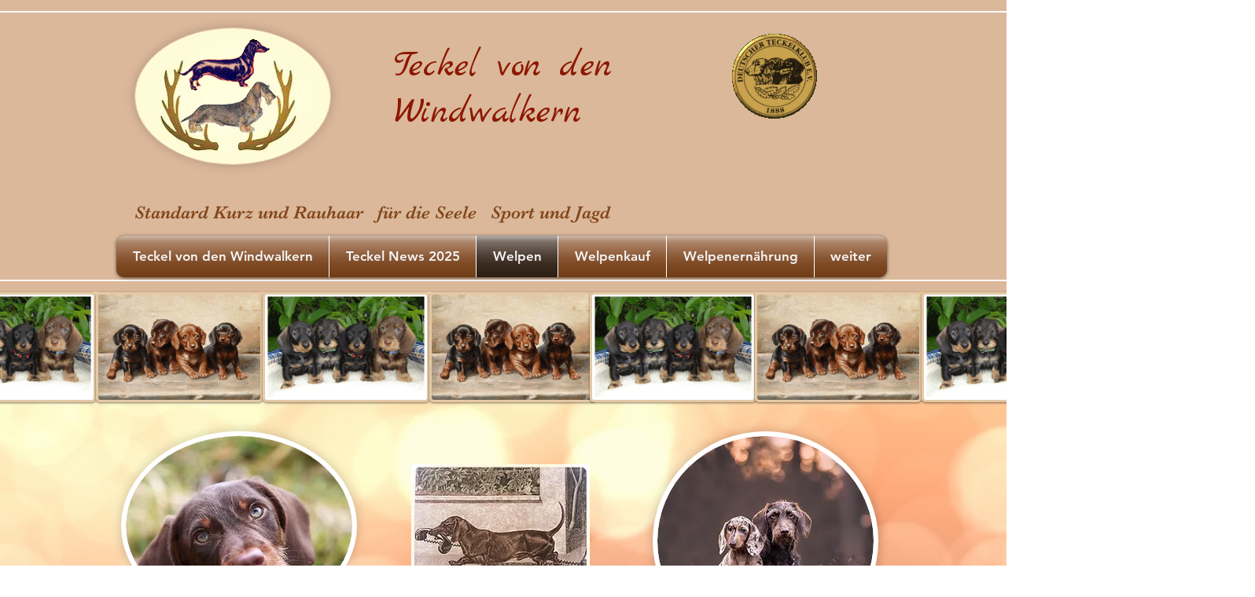

--- FILE ---
content_type: text/html; charset=UTF-8
request_url: https://www.birgitdresel.de/welpen
body_size: 244439
content:
<!DOCTYPE html>
<html lang="de">
<head>
  
  <!-- SEO Tags -->
  <title>Tiger-Teckel kaufen aus meiner Zucht Birgit Dresel</title>
  <meta name="description" content="seriöse Zucht von Rau und Kurzhaar Teckel Standard, gerne können Sie mich und die tollen Hunde besuchen."/>
  <link rel="canonical" href="https://www.birgitdresel.de/welpen"/>
  <meta property="og:title" content="Tiger-Teckel kaufen aus meiner Zucht Birgit Dresel"/>
  <meta property="og:description" content="seriöse Zucht von Rau und Kurzhaar Teckel Standard, gerne können Sie mich und die tollen Hunde besuchen."/>
  <meta property="og:image" content="https://static.wixstatic.com/media/667fe0_837abb59fd3c420583122be546f8fd4a%7Emv2.jpg/v1/fit/w_2500,h_1330,al_c/667fe0_837abb59fd3c420583122be546f8fd4a%7Emv2.jpg"/>
  <meta property="og:image:width" content="2500"/>
  <meta property="og:image:height" content="1330"/>
  <meta property="og:url" content="https://www.birgitdresel.de/welpen"/>
  <meta property="og:site_name" content="www.birgitdresel.de "/>
  <meta property="og:type" content="website"/>
  <link rel="alternate" href="https://www.birgitdresel.de/welpen" hreflang="x-default"/>
  <link rel="alternate" href="https://en.birgitdresel.de/welpen" hreflang="en-gb"/>
  <link rel="alternate" href="https://www.birgitdresel.de/welpen" hreflang="de-de"/>
  <meta name="google-site-verification" content="dAYsnrDN_zlj6xXDxZQ5iZ2trdcAcEWbad6kbliNTUY"/>
  <meta name="twitter:card" content="summary_large_image"/>
  <meta name="twitter:title" content="Tiger-Teckel kaufen aus meiner Zucht Birgit Dresel"/>
  <meta name="twitter:description" content="seriöse Zucht von Rau und Kurzhaar Teckel Standard, gerne können Sie mich und die tollen Hunde besuchen."/>
  <meta name="twitter:image" content="https://static.wixstatic.com/media/667fe0_837abb59fd3c420583122be546f8fd4a%7Emv2.jpg/v1/fit/w_2500,h_1330,al_c/667fe0_837abb59fd3c420583122be546f8fd4a%7Emv2.jpg"/>

  
  <meta charset='utf-8'>
  <meta name="viewport" content="width=device-width, initial-scale=1" id="wixDesktopViewport" />
  <meta http-equiv="X-UA-Compatible" content="IE=edge">
  <meta name="generator" content="Wix.com Website Builder"/>

  <link rel="icon" sizes="192x192" href="https://static.wixstatic.com/media/667fe0_070682cafd204103bbb8e0941bb76754%7Emv2.jpg/v1/fill/w_192%2Ch_192%2Clg_1%2Cusm_0.66_1.00_0.01/667fe0_070682cafd204103bbb8e0941bb76754%7Emv2.jpg" type="image/jpeg"/>
  <link rel="shortcut icon" href="https://static.wixstatic.com/media/667fe0_070682cafd204103bbb8e0941bb76754%7Emv2.jpg/v1/fill/w_192%2Ch_192%2Clg_1%2Cusm_0.66_1.00_0.01/667fe0_070682cafd204103bbb8e0941bb76754%7Emv2.jpg" type="image/jpeg"/>
  <link rel="apple-touch-icon" href="https://static.wixstatic.com/media/667fe0_070682cafd204103bbb8e0941bb76754%7Emv2.jpg/v1/fill/w_180%2Ch_180%2Clg_1%2Cusm_0.66_1.00_0.01/667fe0_070682cafd204103bbb8e0941bb76754%7Emv2.jpg" type="image/jpeg"/>

  <!-- Safari Pinned Tab Icon -->
  <!-- <link rel="mask-icon" href="https://static.wixstatic.com/media/667fe0_070682cafd204103bbb8e0941bb76754%7Emv2.jpg/v1/fill/w_192%2Ch_192%2Clg_1%2Cusm_0.66_1.00_0.01/667fe0_070682cafd204103bbb8e0941bb76754%7Emv2.jpg"> -->

  <!-- Original trials -->
  


  <!-- Segmenter Polyfill -->
  <script>
    if (!window.Intl || !window.Intl.Segmenter) {
      (function() {
        var script = document.createElement('script');
        script.src = 'https://static.parastorage.com/unpkg/@formatjs/intl-segmenter@11.7.10/polyfill.iife.js';
        document.head.appendChild(script);
      })();
    }
  </script>

  <!-- Legacy Polyfills -->
  <script nomodule="" src="https://static.parastorage.com/unpkg/core-js-bundle@3.2.1/minified.js"></script>
  <script nomodule="" src="https://static.parastorage.com/unpkg/focus-within-polyfill@5.0.9/dist/focus-within-polyfill.js"></script>

  <!-- Performance API Polyfills -->
  <script>
  (function () {
    var noop = function noop() {};
    if ("performance" in window === false) {
      window.performance = {};
    }
    window.performance.mark = performance.mark || noop;
    window.performance.measure = performance.measure || noop;
    if ("now" in window.performance === false) {
      var nowOffset = Date.now();
      if (performance.timing && performance.timing.navigationStart) {
        nowOffset = performance.timing.navigationStart;
      }
      window.performance.now = function now() {
        return Date.now() - nowOffset;
      };
    }
  })();
  </script>

  <!-- Globals Definitions -->
  <script>
    (function () {
      var now = Date.now()
      window.initialTimestamps = {
        initialTimestamp: now,
        initialRequestTimestamp: Math.round(performance.timeOrigin ? performance.timeOrigin : now - performance.now())
      }

      window.thunderboltTag = "libs-releases-GA-local"
      window.thunderboltVersion = "1.16780.0"
    })();
  </script>

  <!-- Essential Viewer Model -->
  <script type="application/json" id="wix-essential-viewer-model">{"fleetConfig":{"fleetName":"thunderbolt-seo-isolated-renderer","type":"GA","code":0},"mode":{"qa":false,"enableTestApi":false,"debug":false,"ssrIndicator":false,"ssrOnly":false,"siteAssetsFallback":"enable","versionIndicator":false},"componentsLibrariesTopology":[{"artifactId":"editor-elements","namespace":"wixui","url":"https:\/\/static.parastorage.com\/services\/editor-elements\/1.14849.0"},{"artifactId":"editor-elements","namespace":"dsgnsys","url":"https:\/\/static.parastorage.com\/services\/editor-elements\/1.14849.0"}],"siteFeaturesConfigs":{"sessionManager":{"isRunningInDifferentSiteContext":false}},"language":{"userLanguage":"de"},"siteAssets":{"clientTopology":{"mediaRootUrl":"https:\/\/static.wixstatic.com","staticMediaUrl":"https:\/\/static.wixstatic.com\/media","moduleRepoUrl":"https:\/\/static.parastorage.com\/unpkg","fileRepoUrl":"https:\/\/static.parastorage.com\/services","viewerAppsUrl":"https:\/\/viewer-apps.parastorage.com","viewerAssetsUrl":"https:\/\/viewer-assets.parastorage.com","siteAssetsUrl":"https:\/\/siteassets.parastorage.com","pageJsonServerUrls":["https:\/\/pages.parastorage.com","https:\/\/staticorigin.wixstatic.com","https:\/\/www.birgitdresel.de","https:\/\/fallback.wix.com\/wix-html-editor-pages-webapp\/page"],"pathOfTBModulesInFileRepoForFallback":"wix-thunderbolt\/dist\/"}},"siteFeatures":["accessibility","appMonitoring","assetsLoader","businessLogger","captcha","clickHandlerRegistrar","commonConfig","componentsLoader","componentsRegistry","consentPolicy","cookiesManager","cyclicTabbing","domSelectors","environmentWixCodeSdk","environment","locationWixCodeSdk","mpaNavigation","multilingual","navigationManager","navigationPhases","ooi","pages","panorama","renderer","reporter","router","scrollRestoration","seoWixCodeSdk","seo","sessionManager","siteMembersWixCodeSdk","siteMembers","siteScrollBlocker","siteWixCodeSdk","speculationRules","ssrCache","stores","structureApi","thunderboltInitializer","tpaCommons","translations","usedPlatformApis","warmupData","windowMessageRegistrar","windowWixCodeSdk","wixCustomElementComponent","wixEmbedsApi","componentsReact","platform"],"site":{"externalBaseUrl":"https:\/\/www.birgitdresel.de","isSEO":true},"media":{"staticMediaUrl":"https:\/\/static.wixstatic.com\/media","mediaRootUrl":"https:\/\/static.wixstatic.com\/","staticVideoUrl":"https:\/\/video.wixstatic.com\/"},"requestUrl":"https:\/\/www.birgitdresel.de\/welpen","rollout":{"siteAssetsVersionsRollout":false,"isDACRollout":0,"isTBRollout":false},"commonConfig":{"brand":"wix","host":"VIEWER","bsi":"","consentPolicy":{},"consentPolicyHeader":{},"siteRevision":"468","renderingFlow":"NONE","language":"de","locale":"de-de"},"interactionSampleRatio":0.01,"dynamicModelUrl":"https:\/\/www.birgitdresel.de\/_api\/v2\/dynamicmodel","accessTokensUrl":"https:\/\/www.birgitdresel.de\/_api\/v1\/access-tokens","isExcludedFromSecurityExperiments":false,"experiments":{"specs.thunderbolt.hardenFetchAndXHR":true,"specs.thunderbolt.securityExperiments":true}}</script>
  <script>window.viewerModel = JSON.parse(document.getElementById('wix-essential-viewer-model').textContent)</script>

  <script>
    window.commonConfig = viewerModel.commonConfig
  </script>

  
  <!-- BEGIN handleAccessTokens bundle -->

  <script data-url="https://static.parastorage.com/services/wix-thunderbolt/dist/handleAccessTokens.inline.4f2f9a53.bundle.min.js">(()=>{"use strict";function e(e){let{context:o,property:r,value:n,enumerable:i=!0}=e,c=e.get,l=e.set;if(!r||void 0===n&&!c&&!l)return new Error("property and value are required");let a=o||globalThis,s=a?.[r],u={};if(void 0!==n)u.value=n;else{if(c){let e=t(c);e&&(u.get=e)}if(l){let e=t(l);e&&(u.set=e)}}let p={...u,enumerable:i||!1,configurable:!1};void 0!==n&&(p.writable=!1);try{Object.defineProperty(a,r,p)}catch(e){return e instanceof TypeError?s:e}return s}function t(e,t){return"function"==typeof e?e:!0===e?.async&&"function"==typeof e.func?t?async function(t){return e.func(t)}:async function(){return e.func()}:"function"==typeof e?.func?e.func:void 0}try{e({property:"strictDefine",value:e})}catch{}try{e({property:"defineStrictObject",value:r})}catch{}try{e({property:"defineStrictMethod",value:n})}catch{}var o=["toString","toLocaleString","valueOf","constructor","prototype"];function r(t){let{context:n,property:c,propertiesToExclude:l=[],skipPrototype:a=!1,hardenPrototypePropertiesToExclude:s=[]}=t;if(!c)return new Error("property is required");let u=(n||globalThis)[c],p={},f=i(n,c);u&&("object"==typeof u||"function"==typeof u)&&Reflect.ownKeys(u).forEach(t=>{if(!l.includes(t)&&!o.includes(t)){let o=i(u,t);if(o&&(o.writable||o.configurable)){let{value:r,get:n,set:i,enumerable:c=!1}=o,l={};void 0!==r?l.value=r:n?l.get=n:i&&(l.set=i);try{let o=e({context:u,property:t,...l,enumerable:c});p[t]=o}catch(e){if(!(e instanceof TypeError))throw e;try{p[t]=o.value||o.get||o.set}catch{}}}}});let d={originalObject:u,originalProperties:p};if(!a&&void 0!==u?.prototype){let e=r({context:u,property:"prototype",propertiesToExclude:s,skipPrototype:!0});e instanceof Error||(d.originalPrototype=e?.originalObject,d.originalPrototypeProperties=e?.originalProperties)}return e({context:n,property:c,value:u,enumerable:f?.enumerable}),d}function n(t,o){let r=(o||globalThis)[t],n=i(o||globalThis,t);return r&&n&&(n.writable||n.configurable)?(Object.freeze(r),e({context:globalThis,property:t,value:r})):r}function i(e,t){if(e&&t)try{return Reflect.getOwnPropertyDescriptor(e,t)}catch{return}}function c(e){if("string"!=typeof e)return e;try{return decodeURIComponent(e).toLowerCase().trim()}catch{return e.toLowerCase().trim()}}function l(e,t){let o="";if("string"==typeof e)o=e.split("=")[0]?.trim()||"";else{if(!e||"string"!=typeof e.name)return!1;o=e.name}return t.has(c(o)||"")}function a(e,t){let o;return o="string"==typeof e?e.split(";").map(e=>e.trim()).filter(e=>e.length>0):e||[],o.filter(e=>!l(e,t))}var s=null;function u(){return null===s&&(s=typeof Document>"u"?void 0:Object.getOwnPropertyDescriptor(Document.prototype,"cookie")),s}function p(t,o){if(!globalThis?.cookieStore)return;let r=globalThis.cookieStore.get.bind(globalThis.cookieStore),n=globalThis.cookieStore.getAll.bind(globalThis.cookieStore),i=globalThis.cookieStore.set.bind(globalThis.cookieStore),c=globalThis.cookieStore.delete.bind(globalThis.cookieStore);return e({context:globalThis.CookieStore.prototype,property:"get",value:async function(e){return l(("string"==typeof e?e:e.name)||"",t)?null:r.call(this,e)},enumerable:!0}),e({context:globalThis.CookieStore.prototype,property:"getAll",value:async function(){return a(await n.apply(this,Array.from(arguments)),t)},enumerable:!0}),e({context:globalThis.CookieStore.prototype,property:"set",value:async function(){let e=Array.from(arguments);if(!l(1===e.length?e[0].name:e[0],t))return i.apply(this,e);o&&console.warn(o)},enumerable:!0}),e({context:globalThis.CookieStore.prototype,property:"delete",value:async function(){let e=Array.from(arguments);if(!l(1===e.length?e[0].name:e[0],t))return c.apply(this,e)},enumerable:!0}),e({context:globalThis.cookieStore,property:"prototype",value:globalThis.CookieStore.prototype,enumerable:!1}),e({context:globalThis,property:"cookieStore",value:globalThis.cookieStore,enumerable:!0}),{get:r,getAll:n,set:i,delete:c}}var f=["TextEncoder","TextDecoder","XMLHttpRequestEventTarget","EventTarget","URL","JSON","Reflect","Object","Array","Map","Set","WeakMap","WeakSet","Promise","Symbol","Error"],d=["addEventListener","removeEventListener","dispatchEvent","encodeURI","encodeURIComponent","decodeURI","decodeURIComponent"];const y=(e,t)=>{try{const o=t?t.get.call(document):document.cookie;return o.split(";").map(e=>e.trim()).filter(t=>t?.startsWith(e))[0]?.split("=")[1]}catch(e){return""}},g=(e="",t="",o="/")=>`${e}=; ${t?`domain=${t};`:""} max-age=0; path=${o}; expires=Thu, 01 Jan 1970 00:00:01 GMT`;function m(){(function(){if("undefined"!=typeof window){const e=performance.getEntriesByType("navigation")[0];return"back_forward"===(e?.type||"")}return!1})()&&function(){const{counter:e}=function(){const e=b("getItem");if(e){const[t,o]=e.split("-"),r=o?parseInt(o,10):0;if(r>=3){const e=t?Number(t):0;if(Date.now()-e>6e4)return{counter:0}}return{counter:r}}return{counter:0}}();e<3?(!function(e=1){b("setItem",`${Date.now()}-${e}`)}(e+1),window.location.reload()):console.error("ATS: Max reload attempts reached")}()}function b(e,t){try{return sessionStorage[e]("reload",t||"")}catch(e){console.error("ATS: Error calling sessionStorage:",e)}}const h="client-session-bind",v="sec-fetch-unsupported",{experiments:w}=window.viewerModel,T=[h,"client-binding",v,"svSession","smSession","server-session-bind","wixSession2","wixSession3"].map(e=>e.toLowerCase()),{cookie:S}=function(t,o){let r=new Set(t);return e({context:document,property:"cookie",set:{func:e=>function(e,t,o,r){let n=u(),i=c(t.split(";")[0]||"")||"";[...o].every(e=>!i.startsWith(e.toLowerCase()))&&n?.set?n.set.call(e,t):r&&console.warn(r)}(document,e,r,o)},get:{func:()=>function(e,t){let o=u();if(!o?.get)throw new Error("Cookie descriptor or getter not available");return a(o.get.call(e),t).join("; ")}(document,r)},enumerable:!0}),{cookieStore:p(r,o),cookie:u()}}(T),k="tbReady",x="security_overrideGlobals",{experiments:E,siteFeaturesConfigs:C,accessTokensUrl:P}=window.viewerModel,R=P,M={},O=(()=>{const e=y(h,S);if(w["specs.thunderbolt.browserCacheReload"]){y(v,S)||e?b("removeItem"):m()}return(()=>{const e=g(h),t=g(h,location.hostname);S.set.call(document,e),S.set.call(document,t)})(),e})();O&&(M["client-binding"]=O);const D=fetch;addEventListener(k,function e(t){const{logger:o}=t.detail;try{window.tb.init({fetch:D,fetchHeaders:M})}catch(e){const t=new Error("TB003");o.meter(`${x}_${t.message}`,{paramsOverrides:{errorType:x,eventString:t.message}}),window?.viewerModel?.mode.debug&&console.error(e)}finally{removeEventListener(k,e)}}),E["specs.thunderbolt.hardenFetchAndXHR"]||(window.fetchDynamicModel=()=>C.sessionManager.isRunningInDifferentSiteContext?Promise.resolve({}):fetch(R,{credentials:"same-origin",headers:M}).then(function(e){if(!e.ok)throw new Error(`[${e.status}]${e.statusText}`);return e.json()}),window.dynamicModelPromise=window.fetchDynamicModel())})();
//# sourceMappingURL=https://static.parastorage.com/services/wix-thunderbolt/dist/handleAccessTokens.inline.4f2f9a53.bundle.min.js.map</script>

<!-- END handleAccessTokens bundle -->

<!-- BEGIN overrideGlobals bundle -->

<script data-url="https://static.parastorage.com/services/wix-thunderbolt/dist/overrideGlobals.inline.ec13bfcf.bundle.min.js">(()=>{"use strict";function e(e){let{context:r,property:o,value:n,enumerable:i=!0}=e,c=e.get,a=e.set;if(!o||void 0===n&&!c&&!a)return new Error("property and value are required");let l=r||globalThis,u=l?.[o],s={};if(void 0!==n)s.value=n;else{if(c){let e=t(c);e&&(s.get=e)}if(a){let e=t(a);e&&(s.set=e)}}let p={...s,enumerable:i||!1,configurable:!1};void 0!==n&&(p.writable=!1);try{Object.defineProperty(l,o,p)}catch(e){return e instanceof TypeError?u:e}return u}function t(e,t){return"function"==typeof e?e:!0===e?.async&&"function"==typeof e.func?t?async function(t){return e.func(t)}:async function(){return e.func()}:"function"==typeof e?.func?e.func:void 0}try{e({property:"strictDefine",value:e})}catch{}try{e({property:"defineStrictObject",value:o})}catch{}try{e({property:"defineStrictMethod",value:n})}catch{}var r=["toString","toLocaleString","valueOf","constructor","prototype"];function o(t){let{context:n,property:c,propertiesToExclude:a=[],skipPrototype:l=!1,hardenPrototypePropertiesToExclude:u=[]}=t;if(!c)return new Error("property is required");let s=(n||globalThis)[c],p={},f=i(n,c);s&&("object"==typeof s||"function"==typeof s)&&Reflect.ownKeys(s).forEach(t=>{if(!a.includes(t)&&!r.includes(t)){let r=i(s,t);if(r&&(r.writable||r.configurable)){let{value:o,get:n,set:i,enumerable:c=!1}=r,a={};void 0!==o?a.value=o:n?a.get=n:i&&(a.set=i);try{let r=e({context:s,property:t,...a,enumerable:c});p[t]=r}catch(e){if(!(e instanceof TypeError))throw e;try{p[t]=r.value||r.get||r.set}catch{}}}}});let d={originalObject:s,originalProperties:p};if(!l&&void 0!==s?.prototype){let e=o({context:s,property:"prototype",propertiesToExclude:u,skipPrototype:!0});e instanceof Error||(d.originalPrototype=e?.originalObject,d.originalPrototypeProperties=e?.originalProperties)}return e({context:n,property:c,value:s,enumerable:f?.enumerable}),d}function n(t,r){let o=(r||globalThis)[t],n=i(r||globalThis,t);return o&&n&&(n.writable||n.configurable)?(Object.freeze(o),e({context:globalThis,property:t,value:o})):o}function i(e,t){if(e&&t)try{return Reflect.getOwnPropertyDescriptor(e,t)}catch{return}}function c(e){if("string"!=typeof e)return e;try{return decodeURIComponent(e).toLowerCase().trim()}catch{return e.toLowerCase().trim()}}function a(e,t){return e instanceof Headers?e.forEach((r,o)=>{l(o,t)||e.delete(o)}):Object.keys(e).forEach(r=>{l(r,t)||delete e[r]}),e}function l(e,t){return!t.has(c(e)||"")}function u(e,t){let r=!0,o=function(e){let t,r;if(globalThis.Request&&e instanceof Request)t=e.url;else{if("function"!=typeof e?.toString)throw new Error("Unsupported type for url");t=e.toString()}try{return new URL(t).pathname}catch{return r=t.replace(/#.+/gi,"").split("?").shift(),r.startsWith("/")?r:`/${r}`}}(e),n=c(o);return n&&t.some(e=>n.includes(e))&&(r=!1),r}function s(t,r,o){let n=fetch,i=XMLHttpRequest,c=new Set(r);function s(){let e=new i,r=e.open,n=e.setRequestHeader;return e.open=function(){let n=Array.from(arguments),i=n[1];if(n.length<2||u(i,t))return r.apply(e,n);throw new Error(o||`Request not allowed for path ${i}`)},e.setRequestHeader=function(t,r){l(decodeURIComponent(t),c)&&n.call(e,t,r)},e}return e({property:"fetch",value:function(){let e=function(e,t){return globalThis.Request&&e[0]instanceof Request&&e[0]?.headers?a(e[0].headers,t):e[1]?.headers&&a(e[1].headers,t),e}(arguments,c);return u(arguments[0],t)?n.apply(globalThis,Array.from(e)):new Promise((e,t)=>{t(new Error(o||`Request not allowed for path ${arguments[0]}`))})},enumerable:!0}),e({property:"XMLHttpRequest",value:s,enumerable:!0}),Object.keys(i).forEach(e=>{s[e]=i[e]}),{fetch:n,XMLHttpRequest:i}}var p=["TextEncoder","TextDecoder","XMLHttpRequestEventTarget","EventTarget","URL","JSON","Reflect","Object","Array","Map","Set","WeakMap","WeakSet","Promise","Symbol","Error"],f=["addEventListener","removeEventListener","dispatchEvent","encodeURI","encodeURIComponent","decodeURI","decodeURIComponent"];const d=function(){let t=globalThis.open,r=document.open;function o(e,r,o){let n="string"!=typeof e,i=t.call(window,e,r,o);return n||e&&function(e){return e.startsWith("//")&&/(?:[a-z0-9](?:[a-z0-9-]{0,61}[a-z0-9])?\.)+[a-z0-9][a-z0-9-]{0,61}[a-z0-9]/g.test(`${location.protocol}:${e}`)&&(e=`${location.protocol}${e}`),!e.startsWith("http")||new URL(e).hostname===location.hostname}(e)?{}:i}return e({property:"open",value:o,context:globalThis,enumerable:!0}),e({property:"open",value:function(e,t,n){return e?o(e,t,n):r.call(document,e||"",t||"",n||"")},context:document,enumerable:!0}),{open:t,documentOpen:r}},y=function(){let t=document.createElement,r=Element.prototype.setAttribute,o=Element.prototype.setAttributeNS;return e({property:"createElement",context:document,value:function(n,i){let a=t.call(document,n,i);if("iframe"===c(n)){e({property:"srcdoc",context:a,get:()=>"",set:()=>{console.warn("`srcdoc` is not allowed in iframe elements.")}});let t=function(e,t){"srcdoc"!==e.toLowerCase()?r.call(a,e,t):console.warn("`srcdoc` attribute is not allowed to be set.")},n=function(e,t,r){"srcdoc"!==t.toLowerCase()?o.call(a,e,t,r):console.warn("`srcdoc` attribute is not allowed to be set.")};a.setAttribute=t,a.setAttributeNS=n}return a},enumerable:!0}),{createElement:t,setAttribute:r,setAttributeNS:o}},m=["client-binding"],b=["/_api/v1/access-tokens","/_api/v2/dynamicmodel","/_api/one-app-session-web/v3/businesses"],h=function(){let t=setTimeout,r=setInterval;return o("setTimeout",0,globalThis),o("setInterval",0,globalThis),{setTimeout:t,setInterval:r};function o(t,r,o){let n=o||globalThis,i=n[t];if(!i||"function"!=typeof i)throw new Error(`Function ${t} not found or is not a function`);e({property:t,value:function(){let e=Array.from(arguments);if("string"!=typeof e[r])return i.apply(n,e);console.warn(`Calling ${t} with a String Argument at index ${r} is not allowed`)},context:o,enumerable:!0})}},v=function(){if(navigator&&"serviceWorker"in navigator){let t=navigator.serviceWorker.register;return e({context:navigator.serviceWorker,property:"register",value:function(){console.log("Service worker registration is not allowed")},enumerable:!0}),{register:t}}return{}};performance.mark("overrideGlobals started");const{isExcludedFromSecurityExperiments:g,experiments:w}=window.viewerModel,E=!g&&w["specs.thunderbolt.securityExperiments"];try{d(),E&&y(),w["specs.thunderbolt.hardenFetchAndXHR"]&&E&&s(b,m),v(),(e=>{let t=[],r=[];r=r.concat(["TextEncoder","TextDecoder"]),e&&(r=r.concat(["XMLHttpRequestEventTarget","EventTarget"])),r=r.concat(["URL","JSON"]),e&&(t=t.concat(["addEventListener","removeEventListener"])),t=t.concat(["encodeURI","encodeURIComponent","decodeURI","decodeURIComponent"]),r=r.concat(["String","Number"]),e&&r.push("Object"),r=r.concat(["Reflect"]),t.forEach(e=>{n(e),["addEventListener","removeEventListener"].includes(e)&&n(e,document)}),r.forEach(e=>{o({property:e})})})(E),E&&h()}catch(e){window?.viewerModel?.mode.debug&&console.error(e);const t=new Error("TB006");window.fedops?.reportError(t,"security_overrideGlobals"),window.Sentry?window.Sentry.captureException(t):globalThis.defineStrictProperty("sentryBuffer",[t],window,!1)}performance.mark("overrideGlobals ended")})();
//# sourceMappingURL=https://static.parastorage.com/services/wix-thunderbolt/dist/overrideGlobals.inline.ec13bfcf.bundle.min.js.map</script>

<!-- END overrideGlobals bundle -->


  
  <script>
    window.commonConfig = viewerModel.commonConfig

	
  </script>

  <!-- Initial CSS -->
  <style data-url="https://static.parastorage.com/services/wix-thunderbolt/dist/main.347af09f.min.css">@keyframes slide-horizontal-new{0%{transform:translateX(100%)}}@keyframes slide-horizontal-old{80%{opacity:1}to{opacity:0;transform:translateX(-100%)}}@keyframes slide-vertical-new{0%{transform:translateY(-100%)}}@keyframes slide-vertical-old{80%{opacity:1}to{opacity:0;transform:translateY(100%)}}@keyframes out-in-new{0%{opacity:0}}@keyframes out-in-old{to{opacity:0}}:root:active-view-transition{view-transition-name:none}::view-transition{pointer-events:none}:root:active-view-transition::view-transition-new(page-group),:root:active-view-transition::view-transition-old(page-group){animation-duration:.6s;cursor:wait;pointer-events:all}:root:active-view-transition-type(SlideHorizontal)::view-transition-old(page-group){animation:slide-horizontal-old .6s cubic-bezier(.83,0,.17,1) forwards;mix-blend-mode:normal}:root:active-view-transition-type(SlideHorizontal)::view-transition-new(page-group){animation:slide-horizontal-new .6s cubic-bezier(.83,0,.17,1) backwards;mix-blend-mode:normal}:root:active-view-transition-type(SlideVertical)::view-transition-old(page-group){animation:slide-vertical-old .6s cubic-bezier(.83,0,.17,1) forwards;mix-blend-mode:normal}:root:active-view-transition-type(SlideVertical)::view-transition-new(page-group){animation:slide-vertical-new .6s cubic-bezier(.83,0,.17,1) backwards;mix-blend-mode:normal}:root:active-view-transition-type(OutIn)::view-transition-old(page-group){animation:out-in-old .35s cubic-bezier(.22,1,.36,1) forwards}:root:active-view-transition-type(OutIn)::view-transition-new(page-group){animation:out-in-new .35s cubic-bezier(.64,0,.78,0) .35s backwards}@media(prefers-reduced-motion:reduce){::view-transition-group(*),::view-transition-new(*),::view-transition-old(*){animation:none!important}}body,html{background:transparent;border:0;margin:0;outline:0;padding:0;vertical-align:baseline}body{--scrollbar-width:0px;font-family:Arial,Helvetica,sans-serif;font-size:10px}body,html{height:100%}body{overflow-x:auto;overflow-y:scroll}body:not(.responsive) #site-root{min-width:var(--site-width);width:100%}body:not([data-js-loaded]) [data-hide-prejs]{visibility:hidden}interact-element{display:contents}#SITE_CONTAINER{position:relative}:root{--one-unit:1vw;--section-max-width:9999px;--spx-stopper-max:9999px;--spx-stopper-min:0px;--browser-zoom:1}@supports(-webkit-appearance:none) and (stroke-color:transparent){:root{--safari-sticky-fix:opacity;--experimental-safari-sticky-fix:translateZ(0)}}@supports(container-type:inline-size){:root{--one-unit:1cqw}}[id^=oldHoverBox-]{mix-blend-mode:plus-lighter;transition:opacity .5s ease,visibility .5s ease}[data-mesh-id$=inlineContent-gridContainer]:has(>[id^=oldHoverBox-]){isolation:isolate}</style>
<style data-url="https://static.parastorage.com/services/wix-thunderbolt/dist/main.renderer.9cb0985f.min.css">a,abbr,acronym,address,applet,b,big,blockquote,button,caption,center,cite,code,dd,del,dfn,div,dl,dt,em,fieldset,font,footer,form,h1,h2,h3,h4,h5,h6,header,i,iframe,img,ins,kbd,label,legend,li,nav,object,ol,p,pre,q,s,samp,section,small,span,strike,strong,sub,sup,table,tbody,td,tfoot,th,thead,title,tr,tt,u,ul,var{background:transparent;border:0;margin:0;outline:0;padding:0;vertical-align:baseline}input,select,textarea{box-sizing:border-box;font-family:Helvetica,Arial,sans-serif}ol,ul{list-style:none}blockquote,q{quotes:none}ins{text-decoration:none}del{text-decoration:line-through}table{border-collapse:collapse;border-spacing:0}a{cursor:pointer;text-decoration:none}.testStyles{overflow-y:hidden}.reset-button{-webkit-appearance:none;background:none;border:0;color:inherit;font:inherit;line-height:normal;outline:0;overflow:visible;padding:0;-webkit-user-select:none;-moz-user-select:none;-ms-user-select:none}:focus{outline:none}body.device-mobile-optimized:not(.disable-site-overflow){overflow-x:hidden;overflow-y:scroll}body.device-mobile-optimized:not(.responsive) #SITE_CONTAINER{margin-left:auto;margin-right:auto;overflow-x:visible;position:relative;width:320px}body.device-mobile-optimized:not(.responsive):not(.blockSiteScrolling) #SITE_CONTAINER{margin-top:0}body.device-mobile-optimized>*{max-width:100%!important}body.device-mobile-optimized #site-root{overflow-x:hidden;overflow-y:hidden}@supports(overflow:clip){body.device-mobile-optimized #site-root{overflow-x:clip;overflow-y:clip}}body.device-mobile-non-optimized #SITE_CONTAINER #site-root{overflow-x:clip;overflow-y:clip}body.device-mobile-non-optimized.fullScreenMode{background-color:#5f6360}body.device-mobile-non-optimized.fullScreenMode #MOBILE_ACTIONS_MENU,body.device-mobile-non-optimized.fullScreenMode #SITE_BACKGROUND,body.device-mobile-non-optimized.fullScreenMode #site-root,body.fullScreenMode #WIX_ADS{visibility:hidden}body.fullScreenMode{overflow-x:hidden!important;overflow-y:hidden!important}body.fullScreenMode.device-mobile-optimized #TINY_MENU{opacity:0;pointer-events:none}body.fullScreenMode-scrollable.device-mobile-optimized{overflow-x:hidden!important;overflow-y:auto!important}body.fullScreenMode-scrollable.device-mobile-optimized #masterPage,body.fullScreenMode-scrollable.device-mobile-optimized #site-root{overflow-x:hidden!important;overflow-y:hidden!important}body.fullScreenMode-scrollable.device-mobile-optimized #SITE_BACKGROUND,body.fullScreenMode-scrollable.device-mobile-optimized #masterPage{height:auto!important}body.fullScreenMode-scrollable.device-mobile-optimized #masterPage.mesh-layout{height:0!important}body.blockSiteScrolling,body.siteScrollingBlocked{position:fixed;width:100%}body.blockSiteScrolling #SITE_CONTAINER{margin-top:calc(var(--blocked-site-scroll-margin-top)*-1)}#site-root{margin:0 auto;min-height:100%;position:relative;top:var(--wix-ads-height)}#site-root img:not([src]){visibility:hidden}#site-root svg img:not([src]){visibility:visible}.auto-generated-link{color:inherit}#SCROLL_TO_BOTTOM,#SCROLL_TO_TOP{height:0}.has-click-trigger{cursor:pointer}.fullScreenOverlay{bottom:0;display:flex;justify-content:center;left:0;overflow-y:hidden;position:fixed;right:0;top:-60px;z-index:1005}.fullScreenOverlay>.fullScreenOverlayContent{bottom:0;left:0;margin:0 auto;overflow:hidden;position:absolute;right:0;top:60px;transform:translateZ(0)}[data-mesh-id$=centeredContent],[data-mesh-id$=form],[data-mesh-id$=inlineContent]{pointer-events:none;position:relative}[data-mesh-id$=-gridWrapper],[data-mesh-id$=-rotated-wrapper]{pointer-events:none}[data-mesh-id$=-gridContainer]>*,[data-mesh-id$=-rotated-wrapper]>*,[data-mesh-id$=inlineContent]>:not([data-mesh-id$=-gridContainer]){pointer-events:auto}.device-mobile-optimized #masterPage.mesh-layout #SOSP_CONTAINER_CUSTOM_ID{grid-area:2/1/3/2;-ms-grid-row:2;position:relative}#masterPage.mesh-layout{-ms-grid-rows:max-content max-content min-content max-content;-ms-grid-columns:100%;align-items:start;display:-ms-grid;display:grid;grid-template-columns:100%;grid-template-rows:max-content max-content min-content max-content;justify-content:stretch}#masterPage.mesh-layout #PAGES_CONTAINER,#masterPage.mesh-layout #SITE_FOOTER-placeholder,#masterPage.mesh-layout #SITE_FOOTER_WRAPPER,#masterPage.mesh-layout #SITE_HEADER-placeholder,#masterPage.mesh-layout #SITE_HEADER_WRAPPER,#masterPage.mesh-layout #SOSP_CONTAINER_CUSTOM_ID[data-state~=mobileView],#masterPage.mesh-layout #soapAfterPagesContainer,#masterPage.mesh-layout #soapBeforePagesContainer{-ms-grid-row-align:start;-ms-grid-column-align:start;-ms-grid-column:1}#masterPage.mesh-layout #SITE_HEADER-placeholder,#masterPage.mesh-layout #SITE_HEADER_WRAPPER{grid-area:1/1/2/2;-ms-grid-row:1}#masterPage.mesh-layout #PAGES_CONTAINER,#masterPage.mesh-layout #soapAfterPagesContainer,#masterPage.mesh-layout #soapBeforePagesContainer{grid-area:3/1/4/2;-ms-grid-row:3}#masterPage.mesh-layout #soapAfterPagesContainer,#masterPage.mesh-layout #soapBeforePagesContainer{width:100%}#masterPage.mesh-layout #PAGES_CONTAINER{align-self:stretch}#masterPage.mesh-layout main#PAGES_CONTAINER{display:block}#masterPage.mesh-layout #SITE_FOOTER-placeholder,#masterPage.mesh-layout #SITE_FOOTER_WRAPPER{grid-area:4/1/5/2;-ms-grid-row:4}#masterPage.mesh-layout #SITE_PAGES,#masterPage.mesh-layout [data-mesh-id=PAGES_CONTAINERcenteredContent],#masterPage.mesh-layout [data-mesh-id=PAGES_CONTAINERinlineContent]{height:100%}#masterPage.mesh-layout.desktop>*{width:100%}#masterPage.mesh-layout #PAGES_CONTAINER,#masterPage.mesh-layout #SITE_FOOTER,#masterPage.mesh-layout #SITE_FOOTER_WRAPPER,#masterPage.mesh-layout #SITE_HEADER,#masterPage.mesh-layout #SITE_HEADER_WRAPPER,#masterPage.mesh-layout #SITE_PAGES,#masterPage.mesh-layout #masterPageinlineContent{position:relative}#masterPage.mesh-layout #SITE_HEADER{grid-area:1/1/2/2}#masterPage.mesh-layout #SITE_FOOTER{grid-area:4/1/5/2}#masterPage.mesh-layout.overflow-x-clip #SITE_FOOTER,#masterPage.mesh-layout.overflow-x-clip #SITE_HEADER{overflow-x:clip}[data-z-counter]{z-index:0}[data-z-counter="0"]{z-index:auto}.wixSiteProperties{-webkit-font-smoothing:antialiased;-moz-osx-font-smoothing:grayscale}:root{--wst-button-color-fill-primary:rgb(var(--color_48));--wst-button-color-border-primary:rgb(var(--color_49));--wst-button-color-text-primary:rgb(var(--color_50));--wst-button-color-fill-primary-hover:rgb(var(--color_51));--wst-button-color-border-primary-hover:rgb(var(--color_52));--wst-button-color-text-primary-hover:rgb(var(--color_53));--wst-button-color-fill-primary-disabled:rgb(var(--color_54));--wst-button-color-border-primary-disabled:rgb(var(--color_55));--wst-button-color-text-primary-disabled:rgb(var(--color_56));--wst-button-color-fill-secondary:rgb(var(--color_57));--wst-button-color-border-secondary:rgb(var(--color_58));--wst-button-color-text-secondary:rgb(var(--color_59));--wst-button-color-fill-secondary-hover:rgb(var(--color_60));--wst-button-color-border-secondary-hover:rgb(var(--color_61));--wst-button-color-text-secondary-hover:rgb(var(--color_62));--wst-button-color-fill-secondary-disabled:rgb(var(--color_63));--wst-button-color-border-secondary-disabled:rgb(var(--color_64));--wst-button-color-text-secondary-disabled:rgb(var(--color_65));--wst-color-fill-base-1:rgb(var(--color_36));--wst-color-fill-base-2:rgb(var(--color_37));--wst-color-fill-base-shade-1:rgb(var(--color_38));--wst-color-fill-base-shade-2:rgb(var(--color_39));--wst-color-fill-base-shade-3:rgb(var(--color_40));--wst-color-fill-accent-1:rgb(var(--color_41));--wst-color-fill-accent-2:rgb(var(--color_42));--wst-color-fill-accent-3:rgb(var(--color_43));--wst-color-fill-accent-4:rgb(var(--color_44));--wst-color-fill-background-primary:rgb(var(--color_11));--wst-color-fill-background-secondary:rgb(var(--color_12));--wst-color-text-primary:rgb(var(--color_15));--wst-color-text-secondary:rgb(var(--color_14));--wst-color-action:rgb(var(--color_18));--wst-color-disabled:rgb(var(--color_39));--wst-color-title:rgb(var(--color_45));--wst-color-subtitle:rgb(var(--color_46));--wst-color-line:rgb(var(--color_47));--wst-font-style-h2:var(--font_2);--wst-font-style-h3:var(--font_3);--wst-font-style-h4:var(--font_4);--wst-font-style-h5:var(--font_5);--wst-font-style-h6:var(--font_6);--wst-font-style-body-large:var(--font_7);--wst-font-style-body-medium:var(--font_8);--wst-font-style-body-small:var(--font_9);--wst-font-style-body-x-small:var(--font_10);--wst-color-custom-1:rgb(var(--color_13));--wst-color-custom-2:rgb(var(--color_16));--wst-color-custom-3:rgb(var(--color_17));--wst-color-custom-4:rgb(var(--color_19));--wst-color-custom-5:rgb(var(--color_20));--wst-color-custom-6:rgb(var(--color_21));--wst-color-custom-7:rgb(var(--color_22));--wst-color-custom-8:rgb(var(--color_23));--wst-color-custom-9:rgb(var(--color_24));--wst-color-custom-10:rgb(var(--color_25));--wst-color-custom-11:rgb(var(--color_26));--wst-color-custom-12:rgb(var(--color_27));--wst-color-custom-13:rgb(var(--color_28));--wst-color-custom-14:rgb(var(--color_29));--wst-color-custom-15:rgb(var(--color_30));--wst-color-custom-16:rgb(var(--color_31));--wst-color-custom-17:rgb(var(--color_32));--wst-color-custom-18:rgb(var(--color_33));--wst-color-custom-19:rgb(var(--color_34));--wst-color-custom-20:rgb(var(--color_35))}.wix-presets-wrapper{display:contents}</style>

  <meta name="format-detection" content="telephone=no">
  <meta name="skype_toolbar" content="skype_toolbar_parser_compatible">
  
  

  

  

  <!-- head performance data start -->
  
  <!-- head performance data end -->
  

    


    
<style data-href="https://static.parastorage.com/services/editor-elements-library/dist/thunderbolt/rb_wixui.thunderbolt[WPhoto_CirclePhoto].94d1f840.min.css">.nTOEE9{height:100%;overflow:hidden;position:relative;width:100%}.nTOEE9.sqUyGm:hover{cursor:url([data-uri]),auto}.nTOEE9.C_JY0G:hover{cursor:url([data-uri]),auto}.RZQnmg{background-color:rgb(var(--color_11));border-radius:50%;bottom:12px;height:40px;opacity:0;pointer-events:none;position:absolute;right:12px;width:40px}.RZQnmg path{fill:rgb(var(--color_15))}.RZQnmg:focus{cursor:auto;opacity:1;pointer-events:auto}.Tj01hh,.jhxvbR{display:block;height:100%;width:100%}.jhxvbR img{max-width:var(--wix-img-max-width,100%)}.jhxvbR[data-animate-blur] img{filter:blur(9px);transition:filter .8s ease-in}.jhxvbR[data-animate-blur] img[data-load-done]{filter:none}.rYiAuL{cursor:pointer}.gSXewE{height:0;left:0;overflow:hidden;top:0;width:0}.OJQ_3L,.gSXewE{position:absolute}.OJQ_3L{background-color:rgb(var(--color_11));border-radius:300px;bottom:0;cursor:pointer;height:40px;margin:16px 16px;opacity:0;pointer-events:none;right:0;width:40px}.OJQ_3L path{fill:rgb(var(--color_12))}.OJQ_3L:focus{cursor:auto;opacity:1;pointer-events:auto}.mGoGm2{box-sizing:border-box;height:100%;width:100%}.lDHlrQ{min-height:var(--image-min-height);min-width:var(--image-min-width)}.lDHlrQ img,img.lDHlrQ{filter:var(--filter-effect-svg-url);-webkit-mask-image:var(--mask-image,none);mask-image:var(--mask-image,none);-webkit-mask-position:var(--mask-position,0);mask-position:var(--mask-position,0);-webkit-mask-repeat:var(--mask-repeat,no-repeat);mask-repeat:var(--mask-repeat,no-repeat);-webkit-mask-size:var(--mask-size,100% 100%);mask-size:var(--mask-size,100% 100%);-o-object-position:var(--object-position);object-position:var(--object-position)}.dWLwCn .lDHlrQ img{box-shadow:0 0 0 #000;position:static;-webkit-user-select:none;-moz-user-select:none;-ms-user-select:none;user-select:none}.dWLwCn .mGoGm2{background-color:rgba(var(--brd,var(--color_11,color_11)),var(--alpha-brd,1));border-color:rgba(var(--brd,var(--color_11,color_11)),var(--alpha-brd,1));border-radius:50%;border-style:solid;border-width:var(--brw,2px);box-shadow:var(--shd,0 1px 3px rgba(0,0,0,.5));display:block;overflow:hidden}.dWLwCn .lDHlrQ{border-radius:50%;overflow:hidden}</style>
<style data-href="https://static.parastorage.com/services/editor-elements-library/dist/thunderbolt/rb_wixui.thunderbolt_bootstrap-classic.72e6a2a3.min.css">.PlZyDq{touch-action:manipulation}.uDW_Qe{align-items:center;box-sizing:border-box;display:flex;justify-content:var(--label-align);min-width:100%;text-align:initial;width:-moz-max-content;width:max-content}.uDW_Qe:before{max-width:var(--margin-start,0)}.uDW_Qe:after,.uDW_Qe:before{align-self:stretch;content:"";flex-grow:1}.uDW_Qe:after{max-width:var(--margin-end,0)}.FubTgk{height:100%}.FubTgk .uDW_Qe{border-radius:var(--corvid-border-radius,var(--rd,0));bottom:0;box-shadow:var(--shd,0 1px 4px rgba(0,0,0,.6));left:0;position:absolute;right:0;top:0;transition:var(--trans1,border-color .4s ease 0s,background-color .4s ease 0s)}.FubTgk .uDW_Qe:link,.FubTgk .uDW_Qe:visited{border-color:transparent}.FubTgk .l7_2fn{color:var(--corvid-color,rgb(var(--txt,var(--color_15,color_15))));font:var(--fnt,var(--font_5));margin:0;position:relative;transition:var(--trans2,color .4s ease 0s);white-space:nowrap}.FubTgk[aria-disabled=false] .uDW_Qe{background-color:var(--corvid-background-color,rgba(var(--bg,var(--color_17,color_17)),var(--alpha-bg,1)));border:solid var(--corvid-border-color,rgba(var(--brd,var(--color_15,color_15)),var(--alpha-brd,1))) var(--corvid-border-width,var(--brw,0));cursor:pointer!important}:host(.device-mobile-optimized) .FubTgk[aria-disabled=false]:active .uDW_Qe,body.device-mobile-optimized .FubTgk[aria-disabled=false]:active .uDW_Qe{background-color:var(--corvid-hover-background-color,rgba(var(--bgh,var(--color_18,color_18)),var(--alpha-bgh,1)));border-color:var(--corvid-hover-border-color,rgba(var(--brdh,var(--color_15,color_15)),var(--alpha-brdh,1)))}:host(.device-mobile-optimized) .FubTgk[aria-disabled=false]:active .l7_2fn,body.device-mobile-optimized .FubTgk[aria-disabled=false]:active .l7_2fn{color:var(--corvid-hover-color,rgb(var(--txth,var(--color_15,color_15))))}:host(:not(.device-mobile-optimized)) .FubTgk[aria-disabled=false]:hover .uDW_Qe,body:not(.device-mobile-optimized) .FubTgk[aria-disabled=false]:hover .uDW_Qe{background-color:var(--corvid-hover-background-color,rgba(var(--bgh,var(--color_18,color_18)),var(--alpha-bgh,1)));border-color:var(--corvid-hover-border-color,rgba(var(--brdh,var(--color_15,color_15)),var(--alpha-brdh,1)))}:host(:not(.device-mobile-optimized)) .FubTgk[aria-disabled=false]:hover .l7_2fn,body:not(.device-mobile-optimized) .FubTgk[aria-disabled=false]:hover .l7_2fn{color:var(--corvid-hover-color,rgb(var(--txth,var(--color_15,color_15))))}.FubTgk[aria-disabled=true] .uDW_Qe{background-color:var(--corvid-disabled-background-color,rgba(var(--bgd,204,204,204),var(--alpha-bgd,1)));border-color:var(--corvid-disabled-border-color,rgba(var(--brdd,204,204,204),var(--alpha-brdd,1)));border-style:solid;border-width:var(--corvid-border-width,var(--brw,0))}.FubTgk[aria-disabled=true] .l7_2fn{color:var(--corvid-disabled-color,rgb(var(--txtd,255,255,255)))}.uUxqWY{align-items:center;box-sizing:border-box;display:flex;justify-content:var(--label-align);min-width:100%;text-align:initial;width:-moz-max-content;width:max-content}.uUxqWY:before{max-width:var(--margin-start,0)}.uUxqWY:after,.uUxqWY:before{align-self:stretch;content:"";flex-grow:1}.uUxqWY:after{max-width:var(--margin-end,0)}.Vq4wYb[aria-disabled=false] .uUxqWY{cursor:pointer}:host(.device-mobile-optimized) .Vq4wYb[aria-disabled=false]:active .wJVzSK,body.device-mobile-optimized .Vq4wYb[aria-disabled=false]:active .wJVzSK{color:var(--corvid-hover-color,rgb(var(--txth,var(--color_15,color_15))));transition:var(--trans,color .4s ease 0s)}:host(:not(.device-mobile-optimized)) .Vq4wYb[aria-disabled=false]:hover .wJVzSK,body:not(.device-mobile-optimized) .Vq4wYb[aria-disabled=false]:hover .wJVzSK{color:var(--corvid-hover-color,rgb(var(--txth,var(--color_15,color_15))));transition:var(--trans,color .4s ease 0s)}.Vq4wYb .uUxqWY{bottom:0;left:0;position:absolute;right:0;top:0}.Vq4wYb .wJVzSK{color:var(--corvid-color,rgb(var(--txt,var(--color_15,color_15))));font:var(--fnt,var(--font_5));transition:var(--trans,color .4s ease 0s);white-space:nowrap}.Vq4wYb[aria-disabled=true] .wJVzSK{color:var(--corvid-disabled-color,rgb(var(--txtd,255,255,255)))}:host(:not(.device-mobile-optimized)) .CohWsy,body:not(.device-mobile-optimized) .CohWsy{display:flex}:host(:not(.device-mobile-optimized)) .V5AUxf,body:not(.device-mobile-optimized) .V5AUxf{-moz-column-gap:var(--margin);column-gap:var(--margin);direction:var(--direction);display:flex;margin:0 auto;position:relative;width:calc(100% - var(--padding)*2)}:host(:not(.device-mobile-optimized)) .V5AUxf>*,body:not(.device-mobile-optimized) .V5AUxf>*{direction:ltr;flex:var(--column-flex) 1 0%;left:0;margin-bottom:var(--padding);margin-top:var(--padding);min-width:0;position:relative;top:0}:host(.device-mobile-optimized) .V5AUxf,body.device-mobile-optimized .V5AUxf{display:block;padding-bottom:var(--padding-y);padding-left:var(--padding-x,0);padding-right:var(--padding-x,0);padding-top:var(--padding-y);position:relative}:host(.device-mobile-optimized) .V5AUxf>*,body.device-mobile-optimized .V5AUxf>*{margin-bottom:var(--margin);position:relative}:host(.device-mobile-optimized) .V5AUxf>:first-child,body.device-mobile-optimized .V5AUxf>:first-child{margin-top:var(--firstChildMarginTop,0)}:host(.device-mobile-optimized) .V5AUxf>:last-child,body.device-mobile-optimized .V5AUxf>:last-child{margin-bottom:var(--lastChildMarginBottom)}.LIhNy3{backface-visibility:hidden}.jhxvbR,.mtrorN{display:block;height:100%;width:100%}.jhxvbR img{max-width:var(--wix-img-max-width,100%)}.jhxvbR[data-animate-blur] img{filter:blur(9px);transition:filter .8s ease-in}.jhxvbR[data-animate-blur] img[data-load-done]{filter:none}.if7Vw2{height:100%;left:0;-webkit-mask-image:var(--mask-image,none);mask-image:var(--mask-image,none);-webkit-mask-position:var(--mask-position,0);mask-position:var(--mask-position,0);-webkit-mask-repeat:var(--mask-repeat,no-repeat);mask-repeat:var(--mask-repeat,no-repeat);-webkit-mask-size:var(--mask-size,100%);mask-size:var(--mask-size,100%);overflow:hidden;pointer-events:var(--fill-layer-background-media-pointer-events);position:absolute;top:0;width:100%}.if7Vw2.f0uTJH{clip:rect(0,auto,auto,0)}.if7Vw2 .i1tH8h{height:100%;position:absolute;top:0;width:100%}.if7Vw2 .DXi4PB{height:var(--fill-layer-image-height,100%);opacity:var(--fill-layer-image-opacity)}.if7Vw2 .DXi4PB img{height:100%;width:100%}@supports(-webkit-hyphens:none){.if7Vw2.f0uTJH{clip:auto;-webkit-clip-path:inset(0)}}.wG8dni{height:100%}.tcElKx{background-color:var(--bg-overlay-color);background-image:var(--bg-gradient);transition:var(--inherit-transition)}.ImALHf,.Ybjs9b{opacity:var(--fill-layer-video-opacity)}.UWmm3w{bottom:var(--media-padding-bottom);height:var(--media-padding-height);position:absolute;top:var(--media-padding-top);width:100%}.Yjj1af{transform:scale(var(--scale,1));transition:var(--transform-duration,transform 0s)}.ImALHf{height:100%;position:relative;width:100%}.KCM6zk{opacity:var(--fill-layer-video-opacity,var(--fill-layer-image-opacity,1))}.KCM6zk .DXi4PB,.KCM6zk .ImALHf,.KCM6zk .Ybjs9b{opacity:1}._uqPqy{clip-path:var(--fill-layer-clip)}._uqPqy,.eKyYhK{position:absolute;top:0}._uqPqy,.eKyYhK,.x0mqQS img{height:100%;width:100%}.pnCr6P{opacity:0}.blf7sp,.pnCr6P{position:absolute;top:0}.blf7sp{height:0;left:0;overflow:hidden;width:0}.rWP3Gv{left:0;pointer-events:var(--fill-layer-background-media-pointer-events);position:var(--fill-layer-background-media-position)}.Tr4n3d,.rWP3Gv,.wRqk6s{height:100%;top:0;width:100%}.wRqk6s{position:absolute}.Tr4n3d{background-color:var(--fill-layer-background-overlay-color);opacity:var(--fill-layer-background-overlay-blend-opacity-fallback,1);position:var(--fill-layer-background-overlay-position);transform:var(--fill-layer-background-overlay-transform)}@supports(mix-blend-mode:overlay){.Tr4n3d{mix-blend-mode:var(--fill-layer-background-overlay-blend-mode);opacity:var(--fill-layer-background-overlay-blend-opacity,1)}}.VXAmO2{--divider-pin-height__:min(1,calc(var(--divider-layers-pin-factor__) + 1));--divider-pin-layer-height__:var( --divider-layers-pin-factor__ );--divider-pin-border__:min(1,calc(var(--divider-layers-pin-factor__) / -1 + 1));height:calc(var(--divider-height__) + var(--divider-pin-height__)*var(--divider-layers-size__)*var(--divider-layers-y__))}.VXAmO2,.VXAmO2 .dy3w_9{left:0;position:absolute;width:100%}.VXAmO2 .dy3w_9{--divider-layer-i__:var(--divider-layer-i,0);background-position:left calc(50% + var(--divider-offset-x__) + var(--divider-layers-x__)*var(--divider-layer-i__)) bottom;background-repeat:repeat-x;border-bottom-style:solid;border-bottom-width:calc(var(--divider-pin-border__)*var(--divider-layer-i__)*var(--divider-layers-y__));height:calc(var(--divider-height__) + var(--divider-pin-layer-height__)*var(--divider-layer-i__)*var(--divider-layers-y__));opacity:calc(1 - var(--divider-layer-i__)/(var(--divider-layer-i__) + 1))}.UORcXs{--divider-height__:var(--divider-top-height,auto);--divider-offset-x__:var(--divider-top-offset-x,0px);--divider-layers-size__:var(--divider-top-layers-size,0);--divider-layers-y__:var(--divider-top-layers-y,0px);--divider-layers-x__:var(--divider-top-layers-x,0px);--divider-layers-pin-factor__:var(--divider-top-layers-pin-factor,0);border-top:var(--divider-top-padding,0) solid var(--divider-top-color,currentColor);opacity:var(--divider-top-opacity,1);top:0;transform:var(--divider-top-flip,scaleY(-1))}.UORcXs .dy3w_9{background-image:var(--divider-top-image,none);background-size:var(--divider-top-size,contain);border-color:var(--divider-top-color,currentColor);bottom:0;filter:var(--divider-top-filter,none)}.UORcXs .dy3w_9[data-divider-layer="1"]{display:var(--divider-top-layer-1-display,block)}.UORcXs .dy3w_9[data-divider-layer="2"]{display:var(--divider-top-layer-2-display,block)}.UORcXs .dy3w_9[data-divider-layer="3"]{display:var(--divider-top-layer-3-display,block)}.Io4VUz{--divider-height__:var(--divider-bottom-height,auto);--divider-offset-x__:var(--divider-bottom-offset-x,0px);--divider-layers-size__:var(--divider-bottom-layers-size,0);--divider-layers-y__:var(--divider-bottom-layers-y,0px);--divider-layers-x__:var(--divider-bottom-layers-x,0px);--divider-layers-pin-factor__:var(--divider-bottom-layers-pin-factor,0);border-bottom:var(--divider-bottom-padding,0) solid var(--divider-bottom-color,currentColor);bottom:0;opacity:var(--divider-bottom-opacity,1);transform:var(--divider-bottom-flip,none)}.Io4VUz .dy3w_9{background-image:var(--divider-bottom-image,none);background-size:var(--divider-bottom-size,contain);border-color:var(--divider-bottom-color,currentColor);bottom:0;filter:var(--divider-bottom-filter,none)}.Io4VUz .dy3w_9[data-divider-layer="1"]{display:var(--divider-bottom-layer-1-display,block)}.Io4VUz .dy3w_9[data-divider-layer="2"]{display:var(--divider-bottom-layer-2-display,block)}.Io4VUz .dy3w_9[data-divider-layer="3"]{display:var(--divider-bottom-layer-3-display,block)}.YzqVVZ{overflow:visible;position:relative}.mwF7X1{backface-visibility:hidden}.YGilLk{cursor:pointer}.Tj01hh{display:block}.MW5IWV,.Tj01hh{height:100%;width:100%}.MW5IWV{left:0;-webkit-mask-image:var(--mask-image,none);mask-image:var(--mask-image,none);-webkit-mask-position:var(--mask-position,0);mask-position:var(--mask-position,0);-webkit-mask-repeat:var(--mask-repeat,no-repeat);mask-repeat:var(--mask-repeat,no-repeat);-webkit-mask-size:var(--mask-size,100%);mask-size:var(--mask-size,100%);overflow:hidden;pointer-events:var(--fill-layer-background-media-pointer-events);position:absolute;top:0}.MW5IWV.N3eg0s{clip:rect(0,auto,auto,0)}.MW5IWV .Kv1aVt{height:100%;position:absolute;top:0;width:100%}.MW5IWV .dLPlxY{height:var(--fill-layer-image-height,100%);opacity:var(--fill-layer-image-opacity)}.MW5IWV .dLPlxY img{height:100%;width:100%}@supports(-webkit-hyphens:none){.MW5IWV.N3eg0s{clip:auto;-webkit-clip-path:inset(0)}}.VgO9Yg{height:100%}.LWbAav{background-color:var(--bg-overlay-color);background-image:var(--bg-gradient);transition:var(--inherit-transition)}.K_YxMd,.yK6aSC{opacity:var(--fill-layer-video-opacity)}.NGjcJN{bottom:var(--media-padding-bottom);height:var(--media-padding-height);position:absolute;top:var(--media-padding-top);width:100%}.mNGsUM{transform:scale(var(--scale,1));transition:var(--transform-duration,transform 0s)}.K_YxMd{height:100%;position:relative;width:100%}wix-media-canvas{display:block;height:100%}.I8xA4L{opacity:var(--fill-layer-video-opacity,var(--fill-layer-image-opacity,1))}.I8xA4L .K_YxMd,.I8xA4L .dLPlxY,.I8xA4L .yK6aSC{opacity:1}.bX9O_S{clip-path:var(--fill-layer-clip)}.Z_wCwr,.bX9O_S{position:absolute;top:0}.Jxk_UL img,.Z_wCwr,.bX9O_S{height:100%;width:100%}.K8MSra{opacity:0}.K8MSra,.YTb3b4{position:absolute;top:0}.YTb3b4{height:0;left:0;overflow:hidden;width:0}.SUz0WK{left:0;pointer-events:var(--fill-layer-background-media-pointer-events);position:var(--fill-layer-background-media-position)}.FNxOn5,.SUz0WK,.m4khSP{height:100%;top:0;width:100%}.FNxOn5{position:absolute}.m4khSP{background-color:var(--fill-layer-background-overlay-color);opacity:var(--fill-layer-background-overlay-blend-opacity-fallback,1);position:var(--fill-layer-background-overlay-position);transform:var(--fill-layer-background-overlay-transform)}@supports(mix-blend-mode:overlay){.m4khSP{mix-blend-mode:var(--fill-layer-background-overlay-blend-mode);opacity:var(--fill-layer-background-overlay-blend-opacity,1)}}._C0cVf{bottom:0;left:0;position:absolute;right:0;top:0;width:100%}.hFwGTD{transform:translateY(-100%);transition:.2s ease-in}.IQgXoP{transition:.2s}.Nr3Nid{opacity:0;transition:.2s ease-in}.Nr3Nid.l4oO6c{z-index:-1!important}.iQuoC4{opacity:1;transition:.2s}.CJF7A2{height:auto}.CJF7A2,.U4Bvut{position:relative;width:100%}:host(:not(.device-mobile-optimized)) .G5K6X8,body:not(.device-mobile-optimized) .G5K6X8{margin-left:calc((100% - var(--site-width))/2);width:var(--site-width)}.xU8fqS[data-focuscycled=active]{outline:1px solid transparent}.xU8fqS[data-focuscycled=active]:not(:focus-within){outline:2px solid transparent;transition:outline .01s ease}.xU8fqS ._4XcTfy{background-color:var(--screenwidth-corvid-background-color,rgba(var(--bg,var(--color_11,color_11)),var(--alpha-bg,1)));border-bottom:var(--brwb,0) solid var(--screenwidth-corvid-border-color,rgba(var(--brd,var(--color_15,color_15)),var(--alpha-brd,1)));border-top:var(--brwt,0) solid var(--screenwidth-corvid-border-color,rgba(var(--brd,var(--color_15,color_15)),var(--alpha-brd,1)));bottom:0;box-shadow:var(--shd,0 0 5px rgba(0,0,0,.7));left:0;position:absolute;right:0;top:0}.xU8fqS .gUbusX{background-color:rgba(var(--bgctr,var(--color_11,color_11)),var(--alpha-bgctr,1));border-radius:var(--rd,0);bottom:var(--brwb,0);top:var(--brwt,0)}.xU8fqS .G5K6X8,.xU8fqS .gUbusX{left:0;position:absolute;right:0}.xU8fqS .G5K6X8{bottom:0;top:0}:host(.device-mobile-optimized) .xU8fqS .G5K6X8,body.device-mobile-optimized .xU8fqS .G5K6X8{left:10px;right:10px}.SPY_vo{pointer-events:none}.BmZ5pC{min-height:calc(100vh - var(--wix-ads-height));min-width:var(--site-width);position:var(--bg-position);top:var(--wix-ads-height)}.BmZ5pC,.nTOEE9{height:100%;width:100%}.nTOEE9{overflow:hidden;position:relative}.nTOEE9.sqUyGm:hover{cursor:url([data-uri]),auto}.nTOEE9.C_JY0G:hover{cursor:url([data-uri]),auto}.RZQnmg{background-color:rgb(var(--color_11));border-radius:50%;bottom:12px;height:40px;opacity:0;pointer-events:none;position:absolute;right:12px;width:40px}.RZQnmg path{fill:rgb(var(--color_15))}.RZQnmg:focus{cursor:auto;opacity:1;pointer-events:auto}.rYiAuL{cursor:pointer}.gSXewE{height:0;left:0;overflow:hidden;top:0;width:0}.OJQ_3L,.gSXewE{position:absolute}.OJQ_3L{background-color:rgb(var(--color_11));border-radius:300px;bottom:0;cursor:pointer;height:40px;margin:16px 16px;opacity:0;pointer-events:none;right:0;width:40px}.OJQ_3L path{fill:rgb(var(--color_12))}.OJQ_3L:focus{cursor:auto;opacity:1;pointer-events:auto}.j7pOnl{box-sizing:border-box;height:100%;width:100%}.BI8PVQ{min-height:var(--image-min-height);min-width:var(--image-min-width)}.BI8PVQ img,img.BI8PVQ{filter:var(--filter-effect-svg-url);-webkit-mask-image:var(--mask-image,none);mask-image:var(--mask-image,none);-webkit-mask-position:var(--mask-position,0);mask-position:var(--mask-position,0);-webkit-mask-repeat:var(--mask-repeat,no-repeat);mask-repeat:var(--mask-repeat,no-repeat);-webkit-mask-size:var(--mask-size,100% 100%);mask-size:var(--mask-size,100% 100%);-o-object-position:var(--object-position);object-position:var(--object-position)}.MazNVa{left:var(--left,auto);position:var(--position-fixed,static);top:var(--top,auto);z-index:var(--z-index,auto)}.MazNVa .BI8PVQ img{box-shadow:0 0 0 #000;position:static;-webkit-user-select:none;-moz-user-select:none;-ms-user-select:none;user-select:none}.MazNVa .j7pOnl{display:block;overflow:hidden}.MazNVa .BI8PVQ{overflow:hidden}.c7cMWz{bottom:0;left:0;position:absolute;right:0;top:0}.FVGvCX{height:auto;position:relative;width:100%}body:not(.responsive) .zK7MhX{align-self:start;grid-area:1/1/1/1;height:100%;justify-self:stretch;left:0;position:relative}:host(:not(.device-mobile-optimized)) .c7cMWz,body:not(.device-mobile-optimized) .c7cMWz{margin-left:calc((100% - var(--site-width))/2);width:var(--site-width)}.fEm0Bo .c7cMWz{background-color:rgba(var(--bg,var(--color_11,color_11)),var(--alpha-bg,1));overflow:hidden}:host(.device-mobile-optimized) .c7cMWz,body.device-mobile-optimized .c7cMWz{left:10px;right:10px}.PFkO7r{bottom:0;left:0;position:absolute;right:0;top:0}.HT5ybB{height:auto;position:relative;width:100%}body:not(.responsive) .dBAkHi{align-self:start;grid-area:1/1/1/1;height:100%;justify-self:stretch;left:0;position:relative}:host(:not(.device-mobile-optimized)) .PFkO7r,body:not(.device-mobile-optimized) .PFkO7r{margin-left:calc((100% - var(--site-width))/2);width:var(--site-width)}:host(.device-mobile-optimized) .PFkO7r,body.device-mobile-optimized .PFkO7r{left:10px;right:10px}</style>
<style data-href="https://static.parastorage.com/services/editor-elements-library/dist/thunderbolt/rb_wixui.thunderbolt_bootstrap.a1b00b19.min.css">.cwL6XW{cursor:pointer}.sNF2R0{opacity:0}.hLoBV3{transition:opacity var(--transition-duration) cubic-bezier(.37,0,.63,1)}.Rdf41z,.hLoBV3{opacity:1}.ftlZWo{transition:opacity var(--transition-duration) cubic-bezier(.37,0,.63,1)}.ATGlOr,.ftlZWo{opacity:0}.KQSXD0{transition:opacity var(--transition-duration) cubic-bezier(.64,0,.78,0)}.KQSXD0,.pagQKE{opacity:1}._6zG5H{opacity:0;transition:opacity var(--transition-duration) cubic-bezier(.22,1,.36,1)}.BB49uC{transform:translateX(100%)}.j9xE1V{transition:transform var(--transition-duration) cubic-bezier(.87,0,.13,1)}.ICs7Rs,.j9xE1V{transform:translateX(0)}.DxijZJ{transition:transform var(--transition-duration) cubic-bezier(.87,0,.13,1)}.B5kjYq,.DxijZJ{transform:translateX(-100%)}.cJijIV{transition:transform var(--transition-duration) cubic-bezier(.87,0,.13,1)}.cJijIV,.hOxaWM{transform:translateX(0)}.T9p3fN{transform:translateX(100%);transition:transform var(--transition-duration) cubic-bezier(.87,0,.13,1)}.qDxYJm{transform:translateY(100%)}.aA9V0P{transition:transform var(--transition-duration) cubic-bezier(.87,0,.13,1)}.YPXPAS,.aA9V0P{transform:translateY(0)}.Xf2zsA{transition:transform var(--transition-duration) cubic-bezier(.87,0,.13,1)}.Xf2zsA,.y7Kt7s{transform:translateY(-100%)}.EeUgMu{transition:transform var(--transition-duration) cubic-bezier(.87,0,.13,1)}.EeUgMu,.fdHrtm{transform:translateY(0)}.WIFaG4{transform:translateY(100%);transition:transform var(--transition-duration) cubic-bezier(.87,0,.13,1)}body:not(.responsive) .JsJXaX{overflow-x:clip}:root:active-view-transition .JsJXaX{view-transition-name:page-group}.AnQkDU{display:grid;grid-template-columns:1fr;grid-template-rows:1fr;height:100%}.AnQkDU>div{align-self:stretch!important;grid-area:1/1/2/2;justify-self:stretch!important}.StylableButton2545352419__root{-archetype:box;border:none;box-sizing:border-box;cursor:pointer;display:block;height:100%;min-height:10px;min-width:10px;padding:0;touch-action:manipulation;width:100%}.StylableButton2545352419__root[disabled]{pointer-events:none}.StylableButton2545352419__root:not(:hover):not([disabled]).StylableButton2545352419--hasBackgroundColor{background-color:var(--corvid-background-color)!important}.StylableButton2545352419__root:hover:not([disabled]).StylableButton2545352419--hasHoverBackgroundColor{background-color:var(--corvid-hover-background-color)!important}.StylableButton2545352419__root:not(:hover)[disabled].StylableButton2545352419--hasDisabledBackgroundColor{background-color:var(--corvid-disabled-background-color)!important}.StylableButton2545352419__root:not(:hover):not([disabled]).StylableButton2545352419--hasBorderColor{border-color:var(--corvid-border-color)!important}.StylableButton2545352419__root:hover:not([disabled]).StylableButton2545352419--hasHoverBorderColor{border-color:var(--corvid-hover-border-color)!important}.StylableButton2545352419__root:not(:hover)[disabled].StylableButton2545352419--hasDisabledBorderColor{border-color:var(--corvid-disabled-border-color)!important}.StylableButton2545352419__root.StylableButton2545352419--hasBorderRadius{border-radius:var(--corvid-border-radius)!important}.StylableButton2545352419__root.StylableButton2545352419--hasBorderWidth{border-width:var(--corvid-border-width)!important}.StylableButton2545352419__root:not(:hover):not([disabled]).StylableButton2545352419--hasColor,.StylableButton2545352419__root:not(:hover):not([disabled]).StylableButton2545352419--hasColor .StylableButton2545352419__label{color:var(--corvid-color)!important}.StylableButton2545352419__root:hover:not([disabled]).StylableButton2545352419--hasHoverColor,.StylableButton2545352419__root:hover:not([disabled]).StylableButton2545352419--hasHoverColor .StylableButton2545352419__label{color:var(--corvid-hover-color)!important}.StylableButton2545352419__root:not(:hover)[disabled].StylableButton2545352419--hasDisabledColor,.StylableButton2545352419__root:not(:hover)[disabled].StylableButton2545352419--hasDisabledColor .StylableButton2545352419__label{color:var(--corvid-disabled-color)!important}.StylableButton2545352419__link{-archetype:box;box-sizing:border-box;color:#000;text-decoration:none}.StylableButton2545352419__container{align-items:center;display:flex;flex-basis:auto;flex-direction:row;flex-grow:1;height:100%;justify-content:center;overflow:hidden;transition:all .2s ease,visibility 0s;width:100%}.StylableButton2545352419__label{-archetype:text;-controller-part-type:LayoutChildDisplayDropdown,LayoutFlexChildSpacing(first);max-width:100%;min-width:1.8em;overflow:hidden;text-align:center;text-overflow:ellipsis;transition:inherit;white-space:nowrap}.StylableButton2545352419__root.StylableButton2545352419--isMaxContent .StylableButton2545352419__label{text-overflow:unset}.StylableButton2545352419__root.StylableButton2545352419--isWrapText .StylableButton2545352419__label{min-width:10px;overflow-wrap:break-word;white-space:break-spaces;word-break:break-word}.StylableButton2545352419__icon{-archetype:icon;-controller-part-type:LayoutChildDisplayDropdown,LayoutFlexChildSpacing(last);flex-shrink:0;height:50px;min-width:1px;transition:inherit}.StylableButton2545352419__icon.StylableButton2545352419--override{display:block!important}.StylableButton2545352419__icon svg,.StylableButton2545352419__icon>span{display:flex;height:inherit;width:inherit}.StylableButton2545352419__root:not(:hover):not([disalbed]).StylableButton2545352419--hasIconColor .StylableButton2545352419__icon svg{fill:var(--corvid-icon-color)!important;stroke:var(--corvid-icon-color)!important}.StylableButton2545352419__root:hover:not([disabled]).StylableButton2545352419--hasHoverIconColor .StylableButton2545352419__icon svg{fill:var(--corvid-hover-icon-color)!important;stroke:var(--corvid-hover-icon-color)!important}.StylableButton2545352419__root:not(:hover)[disabled].StylableButton2545352419--hasDisabledIconColor .StylableButton2545352419__icon svg{fill:var(--corvid-disabled-icon-color)!important;stroke:var(--corvid-disabled-icon-color)!important}.aeyn4z{bottom:0;left:0;position:absolute;right:0;top:0}.qQrFOK{cursor:pointer}.VDJedC{-webkit-tap-highlight-color:rgba(0,0,0,0);fill:var(--corvid-fill-color,var(--fill));fill-opacity:var(--fill-opacity);stroke:var(--corvid-stroke-color,var(--stroke));stroke-opacity:var(--stroke-opacity);stroke-width:var(--stroke-width);filter:var(--drop-shadow,none);opacity:var(--opacity);transform:var(--flip)}.VDJedC,.VDJedC svg{bottom:0;left:0;position:absolute;right:0;top:0}.VDJedC svg{height:var(--svg-calculated-height,100%);margin:auto;padding:var(--svg-calculated-padding,0);width:var(--svg-calculated-width,100%)}.VDJedC svg:not([data-type=ugc]){overflow:visible}.l4CAhn *{vector-effect:non-scaling-stroke}.Z_l5lU{-webkit-text-size-adjust:100%;-moz-text-size-adjust:100%;text-size-adjust:100%}ol.font_100,ul.font_100{color:#080808;font-family:"Arial, Helvetica, sans-serif",serif;font-size:10px;font-style:normal;font-variant:normal;font-weight:400;letter-spacing:normal;line-height:normal;margin:0;text-decoration:none}ol.font_100 li,ul.font_100 li{margin-bottom:12px}ol.wix-list-text-align,ul.wix-list-text-align{list-style-position:inside}ol.wix-list-text-align h1,ol.wix-list-text-align h2,ol.wix-list-text-align h3,ol.wix-list-text-align h4,ol.wix-list-text-align h5,ol.wix-list-text-align h6,ol.wix-list-text-align p,ul.wix-list-text-align h1,ul.wix-list-text-align h2,ul.wix-list-text-align h3,ul.wix-list-text-align h4,ul.wix-list-text-align h5,ul.wix-list-text-align h6,ul.wix-list-text-align p{display:inline}.HQSswv{cursor:pointer}.yi6otz{clip:rect(0 0 0 0);border:0;height:1px;margin:-1px;overflow:hidden;padding:0;position:absolute;width:1px}.zQ9jDz [data-attr-richtext-marker=true]{display:block}.zQ9jDz [data-attr-richtext-marker=true] table{border-collapse:collapse;margin:15px 0;width:100%}.zQ9jDz [data-attr-richtext-marker=true] table td{padding:12px;position:relative}.zQ9jDz [data-attr-richtext-marker=true] table td:after{border-bottom:1px solid currentColor;border-left:1px solid currentColor;bottom:0;content:"";left:0;opacity:.2;position:absolute;right:0;top:0}.zQ9jDz [data-attr-richtext-marker=true] table tr td:last-child:after{border-right:1px solid currentColor}.zQ9jDz [data-attr-richtext-marker=true] table tr:first-child td:after{border-top:1px solid currentColor}@supports(-webkit-appearance:none) and (stroke-color:transparent){.qvSjx3>*>:first-child{vertical-align:top}}@supports(-webkit-touch-callout:none){.qvSjx3>*>:first-child{vertical-align:top}}.LkZBpT :is(p,h1,h2,h3,h4,h5,h6,ul,ol,span[data-attr-richtext-marker],blockquote,div) [class$=rich-text__text],.LkZBpT :is(p,h1,h2,h3,h4,h5,h6,ul,ol,span[data-attr-richtext-marker],blockquote,div)[class$=rich-text__text]{color:var(--corvid-color,currentColor)}.LkZBpT :is(p,h1,h2,h3,h4,h5,h6,ul,ol,span[data-attr-richtext-marker],blockquote,div) span[style*=color]{color:var(--corvid-color,currentColor)!important}.Kbom4H{direction:var(--text-direction);min-height:var(--min-height);min-width:var(--min-width)}.Kbom4H .upNqi2{word-wrap:break-word;height:100%;overflow-wrap:break-word;position:relative;width:100%}.Kbom4H .upNqi2 ul{list-style:disc inside}.Kbom4H .upNqi2 li{margin-bottom:12px}.MMl86N blockquote,.MMl86N div,.MMl86N h1,.MMl86N h2,.MMl86N h3,.MMl86N h4,.MMl86N h5,.MMl86N h6,.MMl86N p{letter-spacing:normal;line-height:normal}.gYHZuN{min-height:var(--min-height);min-width:var(--min-width)}.gYHZuN .upNqi2{word-wrap:break-word;height:100%;overflow-wrap:break-word;position:relative;width:100%}.gYHZuN .upNqi2 ol,.gYHZuN .upNqi2 ul{letter-spacing:normal;line-height:normal;margin-inline-start:.5em;padding-inline-start:1.3em}.gYHZuN .upNqi2 ul{list-style-type:disc}.gYHZuN .upNqi2 ol{list-style-type:decimal}.gYHZuN .upNqi2 ol ul,.gYHZuN .upNqi2 ul ul{line-height:normal;list-style-type:circle}.gYHZuN .upNqi2 ol ol ul,.gYHZuN .upNqi2 ol ul ul,.gYHZuN .upNqi2 ul ol ul,.gYHZuN .upNqi2 ul ul ul{line-height:normal;list-style-type:square}.gYHZuN .upNqi2 li{font-style:inherit;font-weight:inherit;letter-spacing:normal;line-height:inherit}.gYHZuN .upNqi2 h1,.gYHZuN .upNqi2 h2,.gYHZuN .upNqi2 h3,.gYHZuN .upNqi2 h4,.gYHZuN .upNqi2 h5,.gYHZuN .upNqi2 h6,.gYHZuN .upNqi2 p{letter-spacing:normal;line-height:normal;margin-block:0;margin:0}.gYHZuN .upNqi2 a{color:inherit}.MMl86N,.ku3DBC{word-wrap:break-word;direction:var(--text-direction);min-height:var(--min-height);min-width:var(--min-width);mix-blend-mode:var(--blendMode,normal);overflow-wrap:break-word;pointer-events:none;text-align:start;text-shadow:var(--textOutline,0 0 transparent),var(--textShadow,0 0 transparent);text-transform:var(--textTransform,"none")}.MMl86N>*,.ku3DBC>*{pointer-events:auto}.MMl86N li,.ku3DBC li{font-style:inherit;font-weight:inherit;letter-spacing:normal;line-height:inherit}.MMl86N ol,.MMl86N ul,.ku3DBC ol,.ku3DBC ul{letter-spacing:normal;line-height:normal;margin-inline-end:0;margin-inline-start:.5em}.MMl86N:not(.Vq6kJx) ol,.MMl86N:not(.Vq6kJx) ul,.ku3DBC:not(.Vq6kJx) ol,.ku3DBC:not(.Vq6kJx) ul{padding-inline-end:0;padding-inline-start:1.3em}.MMl86N ul,.ku3DBC ul{list-style-type:disc}.MMl86N ol,.ku3DBC ol{list-style-type:decimal}.MMl86N ol ul,.MMl86N ul ul,.ku3DBC ol ul,.ku3DBC ul ul{list-style-type:circle}.MMl86N ol ol ul,.MMl86N ol ul ul,.MMl86N ul ol ul,.MMl86N ul ul ul,.ku3DBC ol ol ul,.ku3DBC ol ul ul,.ku3DBC ul ol ul,.ku3DBC ul ul ul{list-style-type:square}.MMl86N blockquote,.MMl86N div,.MMl86N h1,.MMl86N h2,.MMl86N h3,.MMl86N h4,.MMl86N h5,.MMl86N h6,.MMl86N p,.ku3DBC blockquote,.ku3DBC div,.ku3DBC h1,.ku3DBC h2,.ku3DBC h3,.ku3DBC h4,.ku3DBC h5,.ku3DBC h6,.ku3DBC p{margin-block:0;margin:0}.MMl86N a,.ku3DBC a{color:inherit}.Vq6kJx li{margin-inline-end:0;margin-inline-start:1.3em}.Vd6aQZ{overflow:hidden;padding:0;pointer-events:none;white-space:nowrap}.mHZSwn{display:none}.lvxhkV{bottom:0;left:0;position:absolute;right:0;top:0;width:100%}.QJjwEo{transform:translateY(-100%);transition:.2s ease-in}.kdBXfh{transition:.2s}.MP52zt{opacity:0;transition:.2s ease-in}.MP52zt.Bhu9m5{z-index:-1!important}.LVP8Wf{opacity:1;transition:.2s}.VrZrC0{height:auto}.VrZrC0,.cKxVkc{position:relative;width:100%}:host(:not(.device-mobile-optimized)) .vlM3HR,body:not(.device-mobile-optimized) .vlM3HR{margin-left:calc((100% - var(--site-width))/2);width:var(--site-width)}.AT7o0U[data-focuscycled=active]{outline:1px solid transparent}.AT7o0U[data-focuscycled=active]:not(:focus-within){outline:2px solid transparent;transition:outline .01s ease}.AT7o0U .vlM3HR{bottom:0;left:0;position:absolute;right:0;top:0}.Tj01hh,.jhxvbR{display:block;height:100%;width:100%}.jhxvbR img{max-width:var(--wix-img-max-width,100%)}.jhxvbR[data-animate-blur] img{filter:blur(9px);transition:filter .8s ease-in}.jhxvbR[data-animate-blur] img[data-load-done]{filter:none}.WzbAF8{direction:var(--direction)}.WzbAF8 .mpGTIt .O6KwRn{display:var(--item-display);height:var(--item-size);margin-block:var(--item-margin-block);margin-inline:var(--item-margin-inline);width:var(--item-size)}.WzbAF8 .mpGTIt .O6KwRn:last-child{margin-block:0;margin-inline:0}.WzbAF8 .mpGTIt .O6KwRn .oRtuWN{display:block}.WzbAF8 .mpGTIt .O6KwRn .oRtuWN .YaS0jR{height:var(--item-size);width:var(--item-size)}.WzbAF8 .mpGTIt{height:100%;position:absolute;white-space:nowrap;width:100%}:host(.device-mobile-optimized) .WzbAF8 .mpGTIt,body.device-mobile-optimized .WzbAF8 .mpGTIt{white-space:normal}.big2ZD{display:grid;grid-template-columns:1fr;grid-template-rows:1fr;height:calc(100% - var(--wix-ads-height));left:0;margin-top:var(--wix-ads-height);position:fixed;top:0;width:100%}.SHHiV9,.big2ZD{pointer-events:none;z-index:var(--pinned-layer-in-container,var(--above-all-in-container))}</style>
<style data-href="https://static.parastorage.com/services/editor-elements-library/dist/thunderbolt/rb_wixui.thunderbolt[LanguageSelector].0f16f6b0.min.css">.LoinW8 .wxjDyf .AgcguT,.LoinW8 .wxjDyf .SLABZ6,.wxjDyf .LoinW8 .AgcguT,.wxjDyf .LoinW8 .SLABZ6,.wxjDyf .WfZwmg>button{justify-content:flex-start}.LoinW8 ._ap_Ez .AgcguT,.LoinW8 ._ap_Ez .SLABZ6,._ap_Ez .LoinW8 .AgcguT,._ap_Ez .LoinW8 .SLABZ6,._ap_Ez .WfZwmg>button{justify-content:center}.LoinW8 .yaSWtc .AgcguT,.LoinW8 .yaSWtc .SLABZ6,.yaSWtc .LoinW8 .AgcguT,.yaSWtc .LoinW8 .SLABZ6,.yaSWtc .WfZwmg>button{direction:rtl}.LoinW8 .SLABZ6 .P1lgnS img,.LoinW8 ._YBogd .P1lgnS img,.WfZwmg .LEHGju img{display:block;height:var(--iconSize)}.LoinW8 .AgcguT.s9mhXz,.LoinW8 .AgcguT:hover,.LoinW8 .SLABZ6:hover,.WfZwmg>button:hover{background-color:rgba(var(--backgroundColorHover,var(--color_4,color_4)),var(--alpha-backgroundColorHover,1));color:rgb(var(--itemTextColorHover,var(--color_1,color_1)))}.LoinW8 .AgcguT.s9mhXz path,.LoinW8 .AgcguT:hover path,.LoinW8 .SLABZ6:hover path,.WfZwmg>button:hover path{fill:rgb(var(--itemTextColorHover,var(--color_1,color_1)))}.LoinW8 .AgcguT:active,.LoinW8 .SLABZ6:active,.LoinW8 .wbgQXa.AgcguT,.LoinW8 .wbgQXa.SLABZ6,.WfZwmg>button.wbgQXa,.WfZwmg>button:active{background-color:rgba(var(--backgroundColorActive,var(--color_4,color_4)),var(--alpha-backgroundColorActive,1));color:rgb(var(--itemTextColorActive,var(--color_1,color_1)));cursor:default}.LoinW8 .AgcguT:active path,.LoinW8 .SLABZ6:active path,.LoinW8 .wbgQXa.AgcguT path,.LoinW8 .wbgQXa.SLABZ6 path,.WfZwmg>button.wbgQXa path,.WfZwmg>button:active path{fill:rgb(var(--itemTextColorActive,var(--color_1,color_1)))}.q6zugB{width:var(--width)}:host(.device-mobile-optimized) .q6zugB,body.device-mobile-optimized .q6zugB{--display:table;display:var(--display)}.q6zugB.L1JKAI{opacity:.38}.q6zugB.L1JKAI *,.q6zugB.L1JKAI:active{pointer-events:none}.LoinW8 .AgcguT,.LoinW8 .SLABZ6{align-items:center;display:flex;height:calc(var(--height) - var(--borderWidth, 1px)*2)}.LoinW8 .AgcguT .FeuKbY,.LoinW8 .SLABZ6 .FeuKbY{line-height:0}.LoinW8 ._ap_Ez .AgcguT .FeuKbY,.LoinW8 ._ap_Ez .SLABZ6 .FeuKbY,._ap_Ez .LoinW8 .AgcguT .FeuKbY,._ap_Ez .LoinW8 .SLABZ6 .FeuKbY{position:absolute;right:0}.LoinW8 ._ap_Ez .AgcguT .FeuKbY,.LoinW8 ._ap_Ez .SLABZ6 .FeuKbY,.LoinW8 .yaSWtc .AgcguT .FeuKbY,.LoinW8 .yaSWtc .SLABZ6 .FeuKbY,._ap_Ez .LoinW8 .AgcguT .FeuKbY,._ap_Ez .LoinW8 .SLABZ6 .FeuKbY,.yaSWtc .LoinW8 .AgcguT .FeuKbY,.yaSWtc .LoinW8 .SLABZ6 .FeuKbY{margin:0 20px 0 14px}.LoinW8 ._ap_Ez .AgcguT .FeuKbY,.LoinW8 ._ap_Ez .SLABZ6 .FeuKbY,.LoinW8 .wxjDyf .AgcguT .FeuKbY,.LoinW8 .wxjDyf .SLABZ6 .FeuKbY,._ap_Ez .LoinW8 .AgcguT .FeuKbY,._ap_Ez .LoinW8 .SLABZ6 .FeuKbY,.wxjDyf .LoinW8 .AgcguT .FeuKbY,.wxjDyf .LoinW8 .SLABZ6 .FeuKbY{margin:0 14px 0 20px}.LoinW8 .wxjDyf .AgcguT .Z9uI84,.LoinW8 .wxjDyf .SLABZ6 .Z9uI84,.LoinW8 .yaSWtc .AgcguT .Z9uI84,.LoinW8 .yaSWtc .SLABZ6 .Z9uI84,.wxjDyf .LoinW8 .AgcguT .Z9uI84,.wxjDyf .LoinW8 .SLABZ6 .Z9uI84,.yaSWtc .LoinW8 .AgcguT .Z9uI84,.yaSWtc .LoinW8 .SLABZ6 .Z9uI84{flex-grow:1}.LoinW8 ._ap_Ez .AgcguT .Z9uI84,.LoinW8 ._ap_Ez .SLABZ6 .Z9uI84,._ap_Ez .LoinW8 .AgcguT .Z9uI84,._ap_Ez .LoinW8 .SLABZ6 .Z9uI84{flex-shrink:0;width:20px}.LoinW8 .AgcguT svg,.LoinW8 .SLABZ6 svg{height:auto;width:12px}.LoinW8 .AgcguT path,.LoinW8 .SLABZ6 path{fill:rgb(var(--itemTextColor,var(--color_9,color_9)))}.LoinW8 .SLABZ6,.LoinW8 ._YBogd{background-color:rgba(var(--backgroundColor,var(--color_4,color_4)),var(--alpha-backgroundColor,1));border-color:rgba(var(--borderColor,32,32,32),var(--alpha-borderColor,1));border-radius:var(--borderRadius,5px);border-style:solid;border-width:var(--borderWidth,1px);box-shadow:var(--boxShadow,0 1px 3px rgba(0,0,0,.5));overflow:hidden}.LoinW8 .SLABZ6 .P1lgnS,.LoinW8 ._YBogd .P1lgnS{margin:0 -6px 0 14px}.LoinW8 ._ap_Ez .SLABZ6 .P1lgnS,.LoinW8 ._ap_Ez ._YBogd .P1lgnS,._ap_Ez .LoinW8 .SLABZ6 .P1lgnS,._ap_Ez .LoinW8 ._YBogd .P1lgnS{margin:0 4px}.LoinW8 .yaSWtc .SLABZ6 .P1lgnS,.LoinW8 .yaSWtc ._YBogd .P1lgnS,.yaSWtc .LoinW8 .SLABZ6 .P1lgnS,.yaSWtc .LoinW8 ._YBogd .P1lgnS{margin:0 14px 0 -6px}.LoinW8,.q6zugB{height:100%}.LoinW8{color:rgb(var(--itemTextColor,var(--color_9,color_9)));cursor:pointer;font:var(--itemFont,var(--font_0));position:relative;width:var(--width)}.LoinW8 *{box-sizing:border-box}.LoinW8 .SLABZ6{height:100%;position:relative;z-index:1}.s5_f9m.LoinW8 .SLABZ6{display:none!important}.LoinW8 .sJ9lQ9{margin:0 0 0 14px;overflow:hidden;text-overflow:ellipsis;white-space:nowrap}._ap_Ez .LoinW8 .sJ9lQ9{margin:0 4px}.yaSWtc .LoinW8 .sJ9lQ9{margin:0 14px 0 0}.LoinW8 ._YBogd{display:flex;flex-direction:column;max-height:calc(var(--height)*5.5);min-width:100%;overflow-y:auto;position:absolute;z-index:1}.LoinW8 ._YBogd:not(.qUhEZJ){--itemBorder:1px 0 0;top:0}.LoinW8 ._YBogd.qUhEZJ{--itemBorder:0 0 1px;bottom:0;flex-direction:column-reverse}.s5_f9m.LoinW8 ._YBogd svg{transform:rotate(180deg)}.LoinW8.s5_f9m{z-index:47}.LoinW8:not(.s5_f9m) ._YBogd{display:none}.LoinW8 .AgcguT{flex-shrink:0}#SITE_CONTAINER.focus-ring-active.keyboard-tabbing-on .LoinW8 .AgcguT:focus{outline:2px solid #116dff;outline-offset:1px;outline-offset:-2px}.LoinW8 .AgcguT:not(:first-child){--force-state-metadata:false;border-color:rgba(var(--separatorColor,254,254,254),var(--alpha-separatorColor,1));border-style:solid;border-width:var(--itemBorder)}.s0VQNf{height:100%}:host(.device-mobile-optimized) .s0VQNf,body.device-mobile-optimized .s0VQNf{display:table;width:100%}.WfZwmg{background-color:rgba(var(--backgroundColor,var(--color_4,color_4)),var(--alpha-backgroundColor,1));border-color:rgba(var(--borderColor,32,32,32),var(--alpha-borderColor,1));border-radius:var(--borderRadius,5px);border-style:solid;border-width:var(--borderWidth,1px);box-shadow:var(--boxShadow,0 1px 3px rgba(0,0,0,.5));color:rgb(var(--itemTextColor,var(--color_9,color_9)));display:flex;font:var(--itemFont,var(--font_0));height:100%}.WfZwmg,.WfZwmg *{box-sizing:border-box}.WfZwmg>button{align-items:center;background-color:rgba(var(--backgroundColor,var(--color_4,color_4)),var(--alpha-backgroundColor,1));color:inherit;cursor:pointer;display:flex;flex:auto;font:inherit;height:100%}.WfZwmg>button:not(:first-child){--force-state-metadata:false;border-left-color:rgba(var(--separatorColor,254,254,254),var(--alpha-separatorColor,1));border-left-style:solid;border-left-width:1px}.WfZwmg>button:first-child,.WfZwmg>button:last-child{border-radius:var(--borderRadius,5px)}.WfZwmg>button:first-child{border-bottom-right-radius:0;border-top-right-radius:0}.WfZwmg>button:last-child{border-bottom-left-radius:0;border-top-left-radius:0}.yaSWtc .WfZwmg .LEHGju{margin:0 14px 0 -6px}._ap_Ez .WfZwmg .LEHGju{margin:0 4px}.wxjDyf .WfZwmg .LEHGju{margin:0 -6px 0 14px}.WfZwmg .J6PIw1{margin:0 14px}._ap_Ez .WfZwmg .J6PIw1{margin:0 4px}.PSsm68 select{height:100%;left:0;opacity:0;position:absolute;top:0;width:100%;z-index:1}.PSsm68 .ZP_gER{display:none}</style>
<style data-href="https://static.parastorage.com/services/editor-elements-library/dist/thunderbolt/rb_wixui.thunderbolt[DropDownMenu_ShinyMenuIIButtonSkin].5e40ae6a.min.css">._pfxlW{clip-path:inset(50%);height:24px;position:absolute;width:24px}._pfxlW:active,._pfxlW:focus{clip-path:unset;right:0;top:50%;transform:translateY(-50%)}._pfxlW.RG3k61{transform:translateY(-50%) rotate(180deg)}.YpT8KM,.h2voH4{box-sizing:border-box;height:100%;overflow:visible;position:relative;width:auto}.YpT8KM[data-state~=header] a,.YpT8KM[data-state~=header] div,[data-state~=header].h2voH4 a,[data-state~=header].h2voH4 div{cursor:default!important}.YpT8KM ._95kmcq,.h2voH4 ._95kmcq{display:inline-block;height:100%;width:100%}.h2voH4{--display:inline-block;background:rgba(var(--bg,var(--color_11,color_11)),var(--alpha-bg,1));border-left:1px solid rgba(var(--sep,var(--color_15,color_15)),var(--alpha-sep,1));cursor:pointer;display:var(--display);transition:var(--trans,background-color .4s ease 0s)}.h2voH4 .FTKYyL{background:transparent url([data-uri]) repeat-x top;bottom:0;left:0;position:absolute;right:0;top:0}.h2voH4 .Qz5ULw{background:transparent url([data-uri]) repeat-x bottom;height:100%;width:100%}.h2voH4 .ObnQc8{color:rgb(var(--txt,var(--color_15,color_15)));display:inline-block;font:var(--fnt,var(--font_1));padding:0 10px;transition:var(--trans2,color .4s ease 0s)}.h2voH4[data-listposition=lonely],.h2voH4[data-listposition=lonely] .FTKYyL,.h2voH4[data-listposition=lonely] .Qz5ULw{border:0;border-radius:var(--rd,10px)}.h2voH4:first-child[data-direction=ltr],.h2voH4:last-child[data-direction=rtl]{border:0}.h2voH4[data-listposition=left],.h2voH4[data-listposition=left] .FTKYyL,.h2voH4[data-listposition=left] .Qz5ULw{border:0;border-radius:var(--rd,10px);border-bottom-right-radius:0;border-top-right-radius:0}.h2voH4[data-listposition=right],.h2voH4[data-listposition=right] .FTKYyL,.h2voH4[data-listposition=right] .Qz5ULw{border-radius:var(--rd,10px);border-bottom-left-radius:0;border-top-left-radius:0}.h2voH4[data-state~=drop]{background-color:transparent;border:0;display:block;transition:var(--trans,background-color .4s ease 0s);width:100%}.h2voH4[data-state~=drop] .FTKYyL{opacity:0;transition:var(--trans1,opacity .4s ease 0s)}.h2voH4[data-state~=drop] .Qz5ULw{opacity:0}.h2voH4[data-listposition=dropLonely],.h2voH4[data-listposition=dropLonely] .FTKYyL,.h2voH4[data-listposition=dropLonely] .Qz5ULw{border-radius:var(--rdDrop,10px)}.h2voH4[data-listposition=top],.h2voH4[data-listposition=top] .FTKYyL,.h2voH4[data-listposition=top] .Qz5ULw{border-radius:var(--rd,10px);border-bottom-left-radius:0;border-bottom-right-radius:0}.h2voH4[data-listposition=bottom],.h2voH4[data-listposition=bottom] .FTKYyL,.h2voH4[data-listposition=bottom] .Qz5ULw{border-radius:var(--rd,10px);border-top-left-radius:0;border-top-right-radius:0}.h2voH4[data-state~=drop]:hover .FTKYyL,.h2voH4[data-state~=drop][data-state~=over] .FTKYyL,.h2voH4[data-state~=drop][data-state~=selected] .FTKYyL{opacity:1;transition:var(--trans1,opacity .4s ease 0s)}.h2voH4[data-state~=drop]:hover .Qz5ULw,.h2voH4[data-state~=drop][data-state~=over] .Qz5ULw,.h2voH4[data-state~=drop][data-state~=selected] .Qz5ULw{opacity:1}.h2voH4[data-state~=link]:hover,.h2voH4[data-state~=over]{background:rgba(var(--bgh,var(--color_17,color_17)),var(--alpha-bgh,1));transition:var(--trans,background-color .4s ease 0s)}.h2voH4[data-state~=link]:hover .ObnQc8,.h2voH4[data-state~=over] .ObnQc8{color:rgb(var(--txth,var(--color_15,color_15)));transition:var(--trans2,color .4s ease 0s)}.h2voH4[data-state~=selected]{background:rgba(var(--bgs,var(--color_18,color_18)),var(--alpha-bgs,1));transition:var(--trans,background-color .4s ease 0s)}.h2voH4[data-state~=selected] .ObnQc8{color:rgb(var(--txts,var(--color_15,color_15)));transition:var(--trans2,color .4s ease 0s)}.IXsT2A{overflow-x:hidden}.IXsT2A .Vvxf_E{display:flex;flex-direction:column;height:100%;width:100%}.IXsT2A .Vvxf_E .KWC50M{flex:1}.IXsT2A .Vvxf_E .WVFpMZ{height:calc(100% - (var(--menuTotalBordersY, 0px)));overflow:visible;white-space:nowrap;width:calc(100% - (var(--menuTotalBordersX, 0px)))}.IXsT2A .Vvxf_E .WVFpMZ .rauRwp,.IXsT2A .Vvxf_E .WVFpMZ .tR5Puj{direction:var(--menu-direction);display:inline-block;text-align:var(--menu-align,var(--align))}.IXsT2A .Vvxf_E .WVFpMZ .LE5S9V{display:block;width:100%}.IXsT2A .hRlsLn{direction:var(--submenus-direction);display:block;opacity:1;text-align:var(--submenus-align,var(--align));z-index:99999}.IXsT2A .hRlsLn .iRC_bv{display:inherit;overflow:visible;visibility:inherit;white-space:nowrap;width:auto}.IXsT2A .hRlsLn.rsxN4R{transition:visibility;transition-delay:.2s;visibility:visible}.IXsT2A .hRlsLn .rauRwp{display:inline-block}.IXsT2A .EYMTzc{display:none}.MxZ0MQ .KWC50M{background:rgba(var(--bg,var(--color_11,color_11)),var(--alpha-bg,1)) url([data-uri]) repeat-x top;border-radius:var(--rd,10px);box-shadow:var(--shd,0 1px 4px rgba(0,0,0,.6));overflow:hidden;position:relative}.MxZ0MQ .WVFpMZ{background:transparent url([data-uri]) repeat-x bottom;border-radius:var(--rd,10px)}.MxZ0MQ .hRlsLn{margin-top:7px;position:absolute;visibility:hidden}.MxZ0MQ [data-dropmode=dropUp] .hRlsLn{margin-bottom:7px;margin-top:0}.MxZ0MQ .iRC_bv{background-color:rgba(var(--bgDrop,var(--color_11,color_11)),var(--alpha-bgDrop,1));border-radius:var(--rdDrop,10px);box-shadow:var(--shd,0 1px 4px rgba(0,0,0,.6))}</style>
<style data-href="https://static.parastorage.com/services/editor-elements-library/dist/thunderbolt/rb_wixui.thunderbolt[HeaderContainer_DoubleBorderScreen].cf167c5c.min.css">.hpA9KH{bottom:0;left:0;position:absolute;right:0;top:0;width:100%}.ZBkohq{transform:translateY(-100%);transition:.2s ease-in}.JIWevs{transition:.2s}.gc4CJA{opacity:0;transition:.2s ease-in}.gc4CJA.UV2YFD{z-index:-1!important}.VKd4GJ{opacity:1;transition:.2s}.pwLEnC{height:auto}.UEjKbP,.pwLEnC{position:relative;width:100%}:host(:not(.device-mobile-optimized)) .SuxpUn,body:not(.device-mobile-optimized) .SuxpUn{margin-left:calc((100% - var(--site-width))/2);width:var(--site-width)}.IYiY1U[data-focuscycled=active]{outline:1px solid transparent}.IYiY1U[data-focuscycled=active]:not(:focus-within){outline:2px solid transparent;transition:outline .01s ease}.IYiY1U .Mf6OQK{background-color:var(--screenwidth-corvid-background-color,rgba(var(--bg,var(--color_11,color_11)),var(--alpha-bg,1)));bottom:var(--bgPosition,0);box-shadow:var(--shd,0 0 5px rgba(0,0,0,.7));top:var(--bgPosition,0)}.IYiY1U .Mf6OQK,.IYiY1U .Qn3VFs{left:0;position:absolute;right:0}.IYiY1U .Qn3VFs{border-bottom:var(--outerLineSize,3px) solid var(--screenwidth-corvid-border-color,rgba(var(--brd,var(--color_15,color_15)),var(--alpha-brd,1)));border-top:var(--outerLineSize,3px) solid var(--screenwidth-corvid-border-color,rgba(var(--brd,var(--color_15,color_15)),var(--alpha-brd,1)));bottom:var(--bordersPosition,6px);top:var(--bordersPosition,6px)}.IYiY1U .vQZLTi{border-bottom:var(--innerLineSize,1px) solid rgba(var(--brd2,var(--color_14,color_14)),var(--alpha-brd2,1));border-top:var(--innerLineSize,1px) solid rgba(var(--brd2,var(--color_14,color_14)),var(--alpha-brd2,1));bottom:var(--lineGap,5px);left:0;position:absolute;right:0;top:var(--lineGap,5px)}</style>
<style data-href="https://static.parastorage.com/services/editor-elements-library/dist/thunderbolt/rb_wixui.thunderbolt[FooterContainer_DoubleBorderScreen].cf167c5c.min.css">.hpA9KH{bottom:0;left:0;position:absolute;right:0;top:0;width:100%}.ZBkohq{transform:translateY(-100%);transition:.2s ease-in}.JIWevs{transition:.2s}.gc4CJA{opacity:0;transition:.2s ease-in}.gc4CJA.UV2YFD{z-index:-1!important}.VKd4GJ{opacity:1;transition:.2s}.pwLEnC{height:auto}.UEjKbP,.pwLEnC{position:relative;width:100%}:host(:not(.device-mobile-optimized)) .SuxpUn,body:not(.device-mobile-optimized) .SuxpUn{margin-left:calc((100% - var(--site-width))/2);width:var(--site-width)}.IYiY1U[data-focuscycled=active]{outline:1px solid transparent}.IYiY1U[data-focuscycled=active]:not(:focus-within){outline:2px solid transparent;transition:outline .01s ease}.IYiY1U .Mf6OQK{background-color:var(--screenwidth-corvid-background-color,rgba(var(--bg,var(--color_11,color_11)),var(--alpha-bg,1)));bottom:var(--bgPosition,0);box-shadow:var(--shd,0 0 5px rgba(0,0,0,.7));top:var(--bgPosition,0)}.IYiY1U .Mf6OQK,.IYiY1U .Qn3VFs{left:0;position:absolute;right:0}.IYiY1U .Qn3VFs{border-bottom:var(--outerLineSize,3px) solid var(--screenwidth-corvid-border-color,rgba(var(--brd,var(--color_15,color_15)),var(--alpha-brd,1)));border-top:var(--outerLineSize,3px) solid var(--screenwidth-corvid-border-color,rgba(var(--brd,var(--color_15,color_15)),var(--alpha-brd,1)));bottom:var(--bordersPosition,6px);top:var(--bordersPosition,6px)}.IYiY1U .vQZLTi{border-bottom:var(--innerLineSize,1px) solid rgba(var(--brd2,var(--color_14,color_14)),var(--alpha-brd2,1));border-top:var(--innerLineSize,1px) solid rgba(var(--brd2,var(--color_14,color_14)),var(--alpha-brd2,1));bottom:var(--lineGap,5px);left:0;position:absolute;right:0;top:var(--lineGap,5px)}</style>
<style data-href="https://static.parastorage.com/services/editor-elements-library/dist/thunderbolt/rb_wixui.thunderbolt[SkipToContentButton].39deac6a.min.css">.LHrbPP{background:#fff;border-radius:24px;color:#116dff;cursor:pointer;font-family:Helvetica,Arial,メイリオ,meiryo,ヒラギノ角ゴ pro w3,hiragino kaku gothic pro,sans-serif;font-size:14px;height:0;left:50%;margin-left:-94px;opacity:0;padding:0 24px 0 24px;pointer-events:none;position:absolute;top:60px;width:0;z-index:9999}.LHrbPP:focus{border:2px solid;height:40px;opacity:1;pointer-events:auto;width:auto}</style>
<style data-href="https://static.parastorage.com/services/editor-elements-library/dist/thunderbolt/rb_wixui.thunderbolt[WPhoto_LiftedTopPhoto].4d1de17f.min.css">.nTOEE9{height:100%;overflow:hidden;position:relative;width:100%}.nTOEE9.sqUyGm:hover{cursor:url([data-uri]),auto}.nTOEE9.C_JY0G:hover{cursor:url([data-uri]),auto}.RZQnmg{background-color:rgb(var(--color_11));border-radius:50%;bottom:12px;height:40px;opacity:0;pointer-events:none;position:absolute;right:12px;width:40px}.RZQnmg path{fill:rgb(var(--color_15))}.RZQnmg:focus{cursor:auto;opacity:1;pointer-events:auto}.Tj01hh,.jhxvbR{display:block;height:100%;width:100%}.jhxvbR img{max-width:var(--wix-img-max-width,100%)}.jhxvbR[data-animate-blur] img{filter:blur(9px);transition:filter .8s ease-in}.jhxvbR[data-animate-blur] img[data-load-done]{filter:none}.rYiAuL{cursor:pointer}.gSXewE{height:0;left:0;overflow:hidden;top:0;width:0}.OJQ_3L,.gSXewE{position:absolute}.OJQ_3L{background-color:rgb(var(--color_11));border-radius:300px;bottom:0;cursor:pointer;height:40px;margin:16px 16px;opacity:0;pointer-events:none;right:0;width:40px}.OJQ_3L path{fill:rgb(var(--color_12))}.OJQ_3L:focus{cursor:auto;opacity:1;pointer-events:auto}.oIRgAP{box-sizing:border-box;height:100%;width:100%}.nZuqoz{min-height:var(--image-min-height);min-width:var(--image-min-width)}.nZuqoz img,img.nZuqoz{filter:var(--filter-effect-svg-url);-webkit-mask-image:var(--mask-image,none);mask-image:var(--mask-image,none);-webkit-mask-position:var(--mask-position,0);mask-position:var(--mask-position,0);-webkit-mask-repeat:var(--mask-repeat,no-repeat);mask-repeat:var(--mask-repeat,no-repeat);-webkit-mask-size:var(--mask-size,100% 100%);mask-size:var(--mask-size,100% 100%);-o-object-position:var(--object-position);object-position:var(--object-position)}.AGM571 .oIRgAP{background-color:rgba(var(--brd,var(--color_15,color_15)),var(--alpha-brd,1));border-color:rgba(var(--brd,var(--color_15,color_15)),var(--alpha-brd,1));border-radius:var(--rd,3px);border-style:solid;border-width:var(--brw,2px);box-shadow:0 0 5px rgba(0,0,0,.1);display:block;overflow:hidden}.AGM571 .oIRgAP:after{background:top no-repeat;background-image:url([data-uri]);bottom:-2px;content:"";height:2px;left:0;position:absolute;right:0}.AGM571 .nZuqoz{border-radius:calc(var(--sizeRd, var(--rd, 3px)) - var(--sizeBrw, var(--brw, 2px)));overflow:hidden}.AGM571:after,.AGM571:before{background-image:url([data-uri]);background-repeat:no-repeat;bottom:4%;content:"";position:absolute;top:0;width:24px}.AGM571:before{background-position:100% 100%;left:-24px}.AGM571:after{background-position:0 100%;right:-24px}</style>
<style data-href="https://static.parastorage.com/services/editor-elements-library/dist/thunderbolt/rb_wixui.thunderbolt[WPhoto_MouseOverPhoto].596b1726.min.css">.nTOEE9{height:100%;overflow:hidden;position:relative;width:100%}.nTOEE9.sqUyGm:hover{cursor:url([data-uri]),auto}.nTOEE9.C_JY0G:hover{cursor:url([data-uri]),auto}.RZQnmg{background-color:rgb(var(--color_11));border-radius:50%;bottom:12px;height:40px;opacity:0;pointer-events:none;position:absolute;right:12px;width:40px}.RZQnmg path{fill:rgb(var(--color_15))}.RZQnmg:focus{cursor:auto;opacity:1;pointer-events:auto}.Tj01hh,.jhxvbR{display:block;height:100%;width:100%}.jhxvbR img{max-width:var(--wix-img-max-width,100%)}.jhxvbR[data-animate-blur] img{filter:blur(9px);transition:filter .8s ease-in}.jhxvbR[data-animate-blur] img[data-load-done]{filter:none}.rYiAuL{cursor:pointer}.gSXewE{height:0;left:0;overflow:hidden;top:0;width:0}.OJQ_3L,.gSXewE{position:absolute}.OJQ_3L{background-color:rgb(var(--color_11));border-radius:300px;bottom:0;cursor:pointer;height:40px;margin:16px 16px;opacity:0;pointer-events:none;right:0;width:40px}.OJQ_3L path{fill:rgb(var(--color_12))}.OJQ_3L:focus{cursor:auto;opacity:1;pointer-events:auto}.Ikn7zx{box-sizing:border-box;height:100%;width:100%}.BJSaf1{min-height:var(--image-min-height);min-width:var(--image-min-width)}.BJSaf1 img,img.BJSaf1{filter:var(--filter-effect-svg-url);-webkit-mask-image:var(--mask-image,none);mask-image:var(--mask-image,none);-webkit-mask-position:var(--mask-position,0);mask-position:var(--mask-position,0);-webkit-mask-repeat:var(--mask-repeat,no-repeat);mask-repeat:var(--mask-repeat,no-repeat);-webkit-mask-size:var(--mask-size,100% 100%);mask-size:var(--mask-size,100% 100%);-o-object-position:var(--object-position);object-position:var(--object-position)}.LjV9wd .Ikn7zx{background-color:rgba(var(--brd,var(--color_11,color_11)),var(--alpha-brd,1));border-color:rgba(var(--brd,var(--color_11,color_11)),var(--alpha-brd,1));border-radius:var(--rd,5px);border-style:solid;border-width:var(--brw,2px);box-shadow:var(--shd,0 1px 3px rgba(0,0,0,.5));display:block;height:100%;overflow:hidden}.LjV9wd .BJSaf1{border-radius:calc(var(--sizeRd, var(--rd, 5px)) - var(--sizeBrw, var(--brw, 2px)));overflow:hidden}.LjV9wd:after{background-color:rgba(var(--bgh,var(--color_15,color_15)),var(--alpha-bgh,1));border-radius:var(--rd,5px);content:"";display:block;height:100%;left:0;opacity:0;pointer-events:none;position:absolute;top:0;transition:var(--trans,opacity .4s ease 0s);width:100%}.LjV9wd:hover:after{opacity:1}</style>
<style data-href="https://static.parastorage.com/services/editor-elements-library/dist/thunderbolt/rb_wixui.thunderbolt[ClassicSection].6435d050.min.css">.MW5IWV{height:100%;left:0;-webkit-mask-image:var(--mask-image,none);mask-image:var(--mask-image,none);-webkit-mask-position:var(--mask-position,0);mask-position:var(--mask-position,0);-webkit-mask-repeat:var(--mask-repeat,no-repeat);mask-repeat:var(--mask-repeat,no-repeat);-webkit-mask-size:var(--mask-size,100%);mask-size:var(--mask-size,100%);overflow:hidden;pointer-events:var(--fill-layer-background-media-pointer-events);position:absolute;top:0;width:100%}.MW5IWV.N3eg0s{clip:rect(0,auto,auto,0)}.MW5IWV .Kv1aVt{height:100%;position:absolute;top:0;width:100%}.MW5IWV .dLPlxY{height:var(--fill-layer-image-height,100%);opacity:var(--fill-layer-image-opacity)}.MW5IWV .dLPlxY img{height:100%;width:100%}@supports(-webkit-hyphens:none){.MW5IWV.N3eg0s{clip:auto;-webkit-clip-path:inset(0)}}.VgO9Yg{height:100%}.LWbAav{background-color:var(--bg-overlay-color);background-image:var(--bg-gradient);transition:var(--inherit-transition)}.K_YxMd,.yK6aSC{opacity:var(--fill-layer-video-opacity)}.NGjcJN{bottom:var(--media-padding-bottom);height:var(--media-padding-height);position:absolute;top:var(--media-padding-top);width:100%}.mNGsUM{transform:scale(var(--scale,1));transition:var(--transform-duration,transform 0s)}.K_YxMd{height:100%;position:relative;width:100%}wix-media-canvas{display:block;height:100%}.I8xA4L{opacity:var(--fill-layer-video-opacity,var(--fill-layer-image-opacity,1))}.I8xA4L .K_YxMd,.I8xA4L .dLPlxY,.I8xA4L .yK6aSC{opacity:1}.Oqnisf{overflow:visible}.Oqnisf>.MW5IWV .LWbAav{background-color:var(--section-corvid-background-color,var(--bg-overlay-color))}.cM88eO{backface-visibility:hidden}.YtfWHd{left:0;top:0}.YtfWHd,.mj3xJ8{position:absolute}.mj3xJ8{clip:rect(0 0 0 0);background-color:#fff;border-radius:50%;bottom:3px;color:#000;display:grid;height:24px;outline:1px solid #000;place-items:center;pointer-events:none;right:3px;width:24px;z-index:9999}.mj3xJ8:active,.mj3xJ8:focus{clip:auto;pointer-events:auto}.Tj01hh,.jhxvbR{display:block;height:100%;width:100%}.jhxvbR img{max-width:var(--wix-img-max-width,100%)}.jhxvbR[data-animate-blur] img{filter:blur(9px);transition:filter .8s ease-in}.jhxvbR[data-animate-blur] img[data-load-done]{filter:none}.bX9O_S{clip-path:var(--fill-layer-clip)}.Z_wCwr,.bX9O_S{position:absolute;top:0}.Jxk_UL img,.Z_wCwr,.bX9O_S{height:100%;width:100%}.K8MSra{opacity:0}.K8MSra,.YTb3b4{position:absolute;top:0}.YTb3b4{height:0;left:0;overflow:hidden;width:0}.SUz0WK{left:0;pointer-events:var(--fill-layer-background-media-pointer-events);position:var(--fill-layer-background-media-position)}.FNxOn5,.SUz0WK,.m4khSP{height:100%;top:0;width:100%}.FNxOn5{position:absolute}.m4khSP{background-color:var(--fill-layer-background-overlay-color);opacity:var(--fill-layer-background-overlay-blend-opacity-fallback,1);position:var(--fill-layer-background-overlay-position);transform:var(--fill-layer-background-overlay-transform)}@supports(mix-blend-mode:overlay){.m4khSP{mix-blend-mode:var(--fill-layer-background-overlay-blend-mode);opacity:var(--fill-layer-background-overlay-blend-opacity,1)}}.dkukWC{--divider-pin-height__:min(1,calc(var(--divider-layers-pin-factor__) + 1));--divider-pin-layer-height__:var( --divider-layers-pin-factor__ );--divider-pin-border__:min(1,calc(var(--divider-layers-pin-factor__) / -1 + 1));height:calc(var(--divider-height__) + var(--divider-pin-height__)*var(--divider-layers-size__)*var(--divider-layers-y__))}.dkukWC,.dkukWC .FRCqDF{left:0;position:absolute;width:100%}.dkukWC .FRCqDF{--divider-layer-i__:var(--divider-layer-i,0);background-position:left calc(50% + var(--divider-offset-x__) + var(--divider-layers-x__)*var(--divider-layer-i__)) bottom;background-repeat:repeat-x;border-bottom-style:solid;border-bottom-width:calc(var(--divider-pin-border__)*var(--divider-layer-i__)*var(--divider-layers-y__));height:calc(var(--divider-height__) + var(--divider-pin-layer-height__)*var(--divider-layer-i__)*var(--divider-layers-y__));opacity:calc(1 - var(--divider-layer-i__)/(var(--divider-layer-i__) + 1))}.xnZvZH{--divider-height__:var(--divider-top-height,auto);--divider-offset-x__:var(--divider-top-offset-x,0px);--divider-layers-size__:var(--divider-top-layers-size,0);--divider-layers-y__:var(--divider-top-layers-y,0px);--divider-layers-x__:var(--divider-top-layers-x,0px);--divider-layers-pin-factor__:var(--divider-top-layers-pin-factor,0);border-top:var(--divider-top-padding,0) solid var(--divider-top-color,currentColor);opacity:var(--divider-top-opacity,1);top:0;transform:var(--divider-top-flip,scaleY(-1))}.xnZvZH .FRCqDF{background-image:var(--divider-top-image,none);background-size:var(--divider-top-size,contain);border-color:var(--divider-top-color,currentColor);bottom:0;filter:var(--divider-top-filter,none)}.xnZvZH .FRCqDF[data-divider-layer="1"]{display:var(--divider-top-layer-1-display,block)}.xnZvZH .FRCqDF[data-divider-layer="2"]{display:var(--divider-top-layer-2-display,block)}.xnZvZH .FRCqDF[data-divider-layer="3"]{display:var(--divider-top-layer-3-display,block)}.MBOSCN{--divider-height__:var(--divider-bottom-height,auto);--divider-offset-x__:var(--divider-bottom-offset-x,0px);--divider-layers-size__:var(--divider-bottom-layers-size,0);--divider-layers-y__:var(--divider-bottom-layers-y,0px);--divider-layers-x__:var(--divider-bottom-layers-x,0px);--divider-layers-pin-factor__:var(--divider-bottom-layers-pin-factor,0);border-bottom:var(--divider-bottom-padding,0) solid var(--divider-bottom-color,currentColor);bottom:0;opacity:var(--divider-bottom-opacity,1);transform:var(--divider-bottom-flip,none)}.MBOSCN .FRCqDF{background-image:var(--divider-bottom-image,none);background-size:var(--divider-bottom-size,contain);border-color:var(--divider-bottom-color,currentColor);bottom:0;filter:var(--divider-bottom-filter,none)}.MBOSCN .FRCqDF[data-divider-layer="1"]{display:var(--divider-bottom-layer-1-display,block)}.MBOSCN .FRCqDF[data-divider-layer="2"]{display:var(--divider-bottom-layer-2-display,block)}.MBOSCN .FRCqDF[data-divider-layer="3"]{display:var(--divider-bottom-layer-3-display,block)}</style>
<style data-href="https://static.parastorage.com/services/wix-thunderbolt/dist/TPABaseComponent.27e1e284.chunk.min.css">.OQ8Tzd,.nKphmK{overflow:hidden}.nKphmK{height:100%;position:relative;width:100%}.nKphmK:-ms-fullscreen{min-height:auto!important}.nKphmK:fullscreen{min-height:auto!important}.pvlz2w{visibility:hidden}</style>
<style data-href="https://static.parastorage.com/services/wix-thunderbolt/dist/group_7.bae0ce0c.chunk.min.css">.TWFxr5{height:auto!important}.May50y{overflow:hidden!important}</style>
<script type="speculationrules">{"prefetch":[{"tag":"mpa-prefetch-moderate","where":{"and":[{"href_matches":"/*"},{"not":{"href_matches":"/welpen"}}]},"eagerness":"moderate"}]}</script>
<style id="css_masterPage">@font-face {font-family: 'marck script'; font-style: normal; font-weight: 400; src: url('//static.parastorage.com/tag-bundler/api/v1/fonts-cache/googlefont/woff2/s/marckscript/v20/nwpTtK2oNgBA3Or78gapdwuyzCg_SsDV7E98.woff2') format('woff2'); unicode-range: U+0301, U+0400-045F, U+0490-0491, U+04B0-04B1, U+2116;font-display: swap;
}
@font-face {font-family: 'marck script'; font-style: normal; font-weight: 400; src: url('//static.parastorage.com/tag-bundler/api/v1/fonts-cache/googlefont/woff2/s/marckscript/v20/nwpTtK2oNgBA3Or78gapdwuyxig_SsDV7E98.woff2') format('woff2'); unicode-range: U+0100-02AF, U+0304, U+0308, U+0329, U+1E00-1E9F, U+1EF2-1EFF, U+2020, U+20A0-20AB, U+20AD-20C0, U+2113, U+2C60-2C7F, U+A720-A7FF;font-display: swap;
}
@font-face {font-family: 'marck script'; font-style: normal; font-weight: 400; src: url('//static.parastorage.com/tag-bundler/api/v1/fonts-cache/googlefont/woff2/s/marckscript/v20/nwpTtK2oNgBA3Or78gapdwuyyCg_SsDV7A.woff2') format('woff2'); unicode-range: U+0000-00FF, U+0131, U+0152-0153, U+02BB-02BC, U+02C6, U+02DA, U+02DC, U+0304, U+0308, U+0329, U+2000-206F, U+2074, U+20AC, U+2122, U+2191, U+2193, U+2212, U+2215, U+FEFF, U+FFFD;font-display: swap;
}@font-face {font-family: 'din-next-w01-light'; font-style: normal; font-weight: 400; src: url('//static.parastorage.com/fonts/v2/eca8b0cd-45d8-43cf-aee7-ca462bc5497c/v1/din-next-w10-light.woff2') format('woff2'); unicode-range: U+0401-040C, U+040E-044F, U+0451-045C, U+045E-045F, U+0490-0491, U+2116;font-display: swap;
}
@font-face {font-family: 'din-next-w01-light'; font-style: normal; font-weight: 400; src: url('//static.parastorage.com/fonts/v2/eca8b0cd-45d8-43cf-aee7-ca462bc5497c/v1/din-next-w02-light.woff2') format('woff2'); unicode-range: U+000D, U+0100-010F, U+0111-0130, U+0132-0151, U+0154-015F, U+0162-0177, U+0179-017C, U+01FA-01FF, U+0218-021B, U+0237, U+02C9, U+02D8-02D9, U+02DB, U+02DD, U+0394, U+03A9, U+03C0, U+1E80-1E85, U+1EF2-1EF3, U+2070, U+2074-2079, U+2080-2089, U+2113, U+2126, U+212E, U+2153-2154, U+215B-215E, U+2202, U+2206, U+220F, U+2211-2212, U+2215, U+2219-221A, U+221E, U+222B, U+2248, U+2260, U+2264-2265, U+25CA, U+F8FF, U+FB00-FB04;font-display: swap;
}
@font-face {font-family: 'din-next-w01-light'; font-style: normal; font-weight: 400; src: url('//static.parastorage.com/fonts/v2/eca8b0cd-45d8-43cf-aee7-ca462bc5497c/v1/din-next-w01-light.woff2') format('woff2'); unicode-range: U+0020-007E, U+00A0-00FF, U+0110, U+0131, U+0152-0153, U+0160-0161, U+0178, U+017D-017E, U+0192, U+02C6-02C7, U+02DA, U+02DC, U+03BC, U+2013-2014, U+2018-201A, U+201C-201E, U+2020-2022, U+2026, U+2030, U+2039-203A, U+2044, U+20AC, U+2122;font-display: swap;
}@font-face {font-family: 'baskervillemtw01-smbdit'; font-style: normal; font-weight: 400; src: url('//static.parastorage.com/fonts/v2/f26e0fab-f63d-4ecc-80e2-a2136c759445/v1/baskervillemtw05-smbdit.woff2') format('woff2'); unicode-range: U+0000, U+000D, U+0100-0130, U+0132-0151, U+0154-015F, U+0162-0177, U+0179-017C, U+01FC-01FF, U+0218-021B, U+02C9, U+02D8-02D9, U+02DB, U+02DD, U+03A9, U+03BC, U+03C0, U+1E80-1E85, U+1EF2-1EF3, U+2012, U+2024-2025, U+2044, U+2070, U+2074-2079, U+207D-2089, U+208D-208E, U+20A1, U+2113, U+2126, U+212E, U+2153-2154, U+215B-215E, U+2202, U+2206, U+220F, U+2211-2212, U+2215, U+2219-221A, U+221E, U+222B, U+2248, U+2260, U+2264-2265, U+25CA, U+E000-E002, U+F637, U+F655-F65E, U+F661-F66A, U+F6C3, U+F6DC-F6DD, U+F6DF-F6F3, U+F724, U+F730-F739, U+F7A2, U+FB00-FB04;font-display: swap;
}
@font-face {font-family: 'baskervillemtw01-smbdit'; font-style: normal; font-weight: 400; src: url('//static.parastorage.com/fonts/v2/f26e0fab-f63d-4ecc-80e2-a2136c759445/v1/baskervillemtw01-smbdit.woff2') format('woff2'); unicode-range: U+0020-007E, U+00A0-00FF, U+0131, U+0152-0153, U+0160-0161, U+0178, U+017D-017E, U+0192, U+02C6-02C7, U+02DA, U+02DC, U+2013-2014, U+2018-201A, U+201C-201E, U+2020-2022, U+2026, U+2030, U+2039-203A, U+20AC, U+2122;font-display: swap;
}@font-face {font-family: 'dinneuzeitgroteskltw01-_812426'; font-style: normal; font-weight: 400; src: url('//static.parastorage.com/fonts/v2/b46aabec-b529-45a8-a0fe-2abaf6daf369/v1/dinneuzeitgroteskltw01-_812426.other.woff2') format('woff2'); unicode-range: U+02C7, U+2021, U+2030, U+E000, U+E002, U+E004, U+E006, U+E009, U+E00B, U+E011;font-display: swap;
}
@font-face {font-family: 'dinneuzeitgroteskltw01-_812426'; font-style: normal; font-weight: 400; src: url('//static.parastorage.com/fonts/v2/b46aabec-b529-45a8-a0fe-2abaf6daf369/v1/dinneuzeitgroteskltw01-_812426.latin-ext.woff2') format('woff2'); unicode-range: U+0160-0161, U+0178, U+017D-017E, U+0192, U+2020;font-display: swap;
}
@font-face {font-family: 'dinneuzeitgroteskltw01-_812426'; font-style: normal; font-weight: 400; src: url('//static.parastorage.com/fonts/v2/b46aabec-b529-45a8-a0fe-2abaf6daf369/v1/dinneuzeitgroteskltw01-_812426.latin.woff2') format('woff2'); unicode-range: U+000D, U+0020-007E, U+00A0-00FF, U+0131, U+0152-0153, U+02C6, U+02DA, U+02DC, U+2013-2014, U+2018-201A, U+201C-201E, U+2022, U+2026, U+2039-203A, U+20AC, U+2122;font-display: swap;
}@font-face {font-family: 'avenir-lt-w01_85-heavy1475544'; font-style: normal; font-weight: 400; src: url('//static.parastorage.com/fonts/v2/74290729-59ae-4129-87d0-2eec3974dce1/v1/avenir-lt-w05_85-heavy.woff2') format('woff2'); unicode-range: U+0100-012B, U+012E-0130, U+0132-0137, U+0139-0149, U+014C-0151, U+0154-015F, U+0162-0177, U+0179-017C, U+0218-021B, U+02C9, U+02D8-02D9, U+02DB, U+02DD, U+0394, U+03A9, U+03BC, U+03C0, U+1E9E, U+20B9-20BA, U+20BC-20BD, U+2113, U+2126, U+212E, U+2202, U+2206, U+220F, U+2211-2212, U+2215, U+2219-221A, U+221E, U+222B, U+2248, U+2260, U+2264-2265, U+25CA, U+F8FF, U+FB01-FB02;font-display: swap;
}
@font-face {font-family: 'avenir-lt-w01_85-heavy1475544'; font-style: normal; font-weight: 400; src: url('//static.parastorage.com/fonts/v2/74290729-59ae-4129-87d0-2eec3974dce1/v1/avenir-lt-w01_85-heavy1475544.woff2') format('woff2'); unicode-range: U+0000, U+000D, U+0020-007E, U+00A0-00FF, U+0131, U+0152-0153, U+0160-0161, U+0178, U+017D-017E, U+0192, U+0237, U+02C6-02C7, U+02DA, U+02DC, U+2013-2014, U+2018-201A, U+201C-201E, U+2020-2022, U+2026, U+2030, U+2039-203A, U+2044, U+20AC, U+2122;font-display: swap;
}@font-face {font-family: 'futura-lt-w01-book'; font-style: normal; font-weight: 400; src: url('//static.parastorage.com/fonts/v2/790166f1-b347-4f16-8a29-f0c4931a7c35/v1/futura-lt-w01-book.woff2') format('woff2'); unicode-range: U+0000, U+000D, U+0020-007E, U+00A0-00FF, U+0110, U+0131, U+0152-0153, U+0160-0161, U+0178, U+017D-017E, U+0192, U+0237, U+02C6-02C7, U+02DA, U+02DC, U+2013-2014, U+2018-201A, U+201C-201E, U+2020-2022, U+2026, U+2030, U+2039-203A, U+2044, U+20AC, U+2122;font-display: swap;
}#masterPage:not(.landingPage) #PAGES_CONTAINER{margin-top:0px;margin-bottom:0px;}#masterPage.landingPage #SITE_HEADER{display:none;}#masterPage.landingPage #SITE_FOOTER{display:none;}#masterPage.landingPage #SITE_HEADER-placeholder{display:none;}#masterPage.landingPage #SITE_FOOTER-placeholder{display:none;}#SITE_CONTAINER.focus-ring-active :not(.has-custom-focus):not(.ignore-focus):not([tabindex="-1"]):focus, #SITE_CONTAINER.focus-ring-active :not(.has-custom-focus):not(.ignore-focus):not([tabindex="-1"]):focus ~ .wixSdkShowFocusOnSibling{--focus-ring-box-shadow:0 0 0 1px #ffffff, 0 0 0 3px #116dff;box-shadow:var(--focus-ring-box-shadow) !important;z-index:1;}.has-inner-focus-ring{--focus-ring-box-shadow:inset 0 0 0 1px #ffffff, inset 0 0 0 3px #116dff !important;}#masterPage{left:0;margin-left:0;width:100%;min-width:0;}#SITE_HEADER{--pinned-layer-in-container:50;--above-all-in-container:49;}#PAGES_CONTAINER{--pinned-layer-in-container:51;--above-all-in-container:49;}#SITE_FOOTER{--pinned-layer-in-container:52;--above-all-in-container:49;}:root,:host, .spxThemeOverride, .max-width-container, #root{--color_0:255,255,255;--color_1:255,255,255;--color_2:0,0,0;--color_3:237,28,36;--color_4:0,136,203;--color_5:255,203,5;--color_6:114,114,114;--color_7:176,176,176;--color_8:255,255,255;--color_9:114,114,114;--color_10:176,176,176;--color_11:255,255,255;--color_12:242,242,242;--color_13:207,207,207;--color_14:168,168,168;--color_15:96,96,96;--color_16:164,230,247;--color_17:119,215,239;--color_18:0,185,232;--color_19:0,123,154;--color_20:0,61,77;--color_21:240,173,160;--color_22:226,131,113;--color_23:211,35,0;--color_24:141,23,0;--color_25:70,11,0;--color_26:211,233,170;--color_27:182,212,126;--color_28:137,191,36;--color_29:91,127,24;--color_30:45,63,12;--color_31:255,239,170;--color_32:255,231,127;--color_33:255,208,0;--color_34:169,138,0;--color_35:84,69,0;--color_36:255,255,255;--color_37:96,96,96;--color_38:242,242,242;--color_39:207,207,207;--color_40:168,168,168;--color_41:0,185,232;--color_42:141,23,0;--color_43:240,173,160;--color_44:211,35,0;--color_45:96,96,96;--color_46:96,96,96;--color_47:168,168,168;--color_48:0,185,232;--color_49:0,185,232;--color_50:255,255,255;--color_51:255,255,255;--color_52:0,185,232;--color_53:0,185,232;--color_54:207,207,207;--color_55:207,207,207;--color_56:255,255,255;--color_57:255,255,255;--color_58:0,185,232;--color_59:0,185,232;--color_60:0,185,232;--color_61:0,185,232;--color_62:255,255,255;--color_63:255,255,255;--color_64:207,207,207;--color_65:207,207,207;--font_0:normal normal normal 39px/1.4em 'marck script',cursive;--font_1:normal normal normal 16px/1.4em din-next-w01-light,sans-serif;--font_2:normal normal normal 40px/1.4em baskervillemtw01-smbdit,serif;--font_3:normal normal normal 60px/1.4em 'marck script',cursive;--font_4:normal normal normal 48px/1.4em dinneuzeitgroteskltw01-_812426,sans-serif;--font_5:normal normal normal 30px/1.4em dinneuzeitgroteskltw01-_812426,sans-serif;--font_6:normal normal normal 19px/1.4em avenir-lt-w01_85-heavy1475544,sans-serif;--font_7:normal normal normal 17px/1.4em avenir-lt-w01_85-heavy1475544,sans-serif;--font_8:normal normal normal 31px/1.4em baskervillemtw01-smbdit,serif;--font_9:normal normal normal 17px/1.4em baskervillemtw01-smbdit,serif;--font_10:normal normal normal 12px/1.4em din-next-w01-light,sans-serif;--wix-ads-height:0px;--sticky-offset:0px;--wix-ads-top-height:0px;--site-width:980px;--above-all-z-index:100000;--portals-z-index:100001;--wix-opt-in-direction:ltr;--wix-opt-in-direction-multiplier:1;-webkit-font-smoothing:antialiased;-moz-osx-font-smoothing:grayscale;--minViewportSize:320;--maxViewportSize:1920;--theme-spx-ratio:1px;--full-viewport:100 * var(--one-unit) * var(--browser-zoom);--scaling-factor:clamp(var(--spx-stopper-min), var(--full-viewport), min(var(--spx-stopper-max), var(--section-max-width)));--customScaleViewportLimit:clamp(var(--minViewportSize) * 1px, var(--full-viewport), min(var(--section-max-width), var(--maxViewportSize) * 1px));}.font_0{font:var(--font_0);color:rgb(var(--color_42));letter-spacing:0em;}.font_1{font:var(--font_1);color:rgb(var(--color_14));letter-spacing:0em;}.font_2{font:var(--font_2);color:rgb(var(--color_36));letter-spacing:0em;}.font_3{font:var(--font_3);color:rgb(var(--color_42));letter-spacing:0em;}.font_4{font:var(--font_4);color:rgb(var(--color_42));letter-spacing:0em;}.font_5{font:var(--font_5);color:rgb(var(--color_42));letter-spacing:0em;}.font_6{font:var(--font_6);color:rgb(var(--color_42));letter-spacing:0em;}.font_7{font:var(--font_7);color:rgb(var(--color_42));letter-spacing:0em;}.font_8{font:var(--font_8);color:rgb(var(--color_42));letter-spacing:0em;}.font_9{font:var(--font_9);color:rgb(var(--color_15));letter-spacing:0em;}.font_10{font:var(--font_10);color:rgb(var(--color_14));letter-spacing:0em;}.color_0{color:rgb(var(--color_0));}.color_1{color:rgb(var(--color_1));}.color_2{color:rgb(var(--color_2));}.color_3{color:rgb(var(--color_3));}.color_4{color:rgb(var(--color_4));}.color_5{color:rgb(var(--color_5));}.color_6{color:rgb(var(--color_6));}.color_7{color:rgb(var(--color_7));}.color_8{color:rgb(var(--color_8));}.color_9{color:rgb(var(--color_9));}.color_10{color:rgb(var(--color_10));}.color_11{color:rgb(var(--color_11));}.color_12{color:rgb(var(--color_12));}.color_13{color:rgb(var(--color_13));}.color_14{color:rgb(var(--color_14));}.color_15{color:rgb(var(--color_15));}.color_16{color:rgb(var(--color_16));}.color_17{color:rgb(var(--color_17));}.color_18{color:rgb(var(--color_18));}.color_19{color:rgb(var(--color_19));}.color_20{color:rgb(var(--color_20));}.color_21{color:rgb(var(--color_21));}.color_22{color:rgb(var(--color_22));}.color_23{color:rgb(var(--color_23));}.color_24{color:rgb(var(--color_24));}.color_25{color:rgb(var(--color_25));}.color_26{color:rgb(var(--color_26));}.color_27{color:rgb(var(--color_27));}.color_28{color:rgb(var(--color_28));}.color_29{color:rgb(var(--color_29));}.color_30{color:rgb(var(--color_30));}.color_31{color:rgb(var(--color_31));}.color_32{color:rgb(var(--color_32));}.color_33{color:rgb(var(--color_33));}.color_34{color:rgb(var(--color_34));}.color_35{color:rgb(var(--color_35));}.color_36{color:rgb(var(--color_36));}.color_37{color:rgb(var(--color_37));}.color_38{color:rgb(var(--color_38));}.color_39{color:rgb(var(--color_39));}.color_40{color:rgb(var(--color_40));}.color_41{color:rgb(var(--color_41));}.color_42{color:rgb(var(--color_42));}.color_43{color:rgb(var(--color_43));}.color_44{color:rgb(var(--color_44));}.color_45{color:rgb(var(--color_45));}.color_46{color:rgb(var(--color_46));}.color_47{color:rgb(var(--color_47));}.color_48{color:rgb(var(--color_48));}.color_49{color:rgb(var(--color_49));}.color_50{color:rgb(var(--color_50));}.color_51{color:rgb(var(--color_51));}.color_52{color:rgb(var(--color_52));}.color_53{color:rgb(var(--color_53));}.color_54{color:rgb(var(--color_54));}.color_55{color:rgb(var(--color_55));}.color_56{color:rgb(var(--color_56));}.color_57{color:rgb(var(--color_57));}.color_58{color:rgb(var(--color_58));}.color_59{color:rgb(var(--color_59));}.color_60{color:rgb(var(--color_60));}.color_61{color:rgb(var(--color_61));}.color_62{color:rgb(var(--color_62));}.color_63{color:rgb(var(--color_63));}.color_64{color:rgb(var(--color_64));}.color_65{color:rgb(var(--color_65));}.backcolor_0{background-color:rgb(var(--color_0));}.backcolor_1{background-color:rgb(var(--color_1));}.backcolor_2{background-color:rgb(var(--color_2));}.backcolor_3{background-color:rgb(var(--color_3));}.backcolor_4{background-color:rgb(var(--color_4));}.backcolor_5{background-color:rgb(var(--color_5));}.backcolor_6{background-color:rgb(var(--color_6));}.backcolor_7{background-color:rgb(var(--color_7));}.backcolor_8{background-color:rgb(var(--color_8));}.backcolor_9{background-color:rgb(var(--color_9));}.backcolor_10{background-color:rgb(var(--color_10));}.backcolor_11{background-color:rgb(var(--color_11));}.backcolor_12{background-color:rgb(var(--color_12));}.backcolor_13{background-color:rgb(var(--color_13));}.backcolor_14{background-color:rgb(var(--color_14));}.backcolor_15{background-color:rgb(var(--color_15));}.backcolor_16{background-color:rgb(var(--color_16));}.backcolor_17{background-color:rgb(var(--color_17));}.backcolor_18{background-color:rgb(var(--color_18));}.backcolor_19{background-color:rgb(var(--color_19));}.backcolor_20{background-color:rgb(var(--color_20));}.backcolor_21{background-color:rgb(var(--color_21));}.backcolor_22{background-color:rgb(var(--color_22));}.backcolor_23{background-color:rgb(var(--color_23));}.backcolor_24{background-color:rgb(var(--color_24));}.backcolor_25{background-color:rgb(var(--color_25));}.backcolor_26{background-color:rgb(var(--color_26));}.backcolor_27{background-color:rgb(var(--color_27));}.backcolor_28{background-color:rgb(var(--color_28));}.backcolor_29{background-color:rgb(var(--color_29));}.backcolor_30{background-color:rgb(var(--color_30));}.backcolor_31{background-color:rgb(var(--color_31));}.backcolor_32{background-color:rgb(var(--color_32));}.backcolor_33{background-color:rgb(var(--color_33));}.backcolor_34{background-color:rgb(var(--color_34));}.backcolor_35{background-color:rgb(var(--color_35));}.backcolor_36{background-color:rgb(var(--color_36));}.backcolor_37{background-color:rgb(var(--color_37));}.backcolor_38{background-color:rgb(var(--color_38));}.backcolor_39{background-color:rgb(var(--color_39));}.backcolor_40{background-color:rgb(var(--color_40));}.backcolor_41{background-color:rgb(var(--color_41));}.backcolor_42{background-color:rgb(var(--color_42));}.backcolor_43{background-color:rgb(var(--color_43));}.backcolor_44{background-color:rgb(var(--color_44));}.backcolor_45{background-color:rgb(var(--color_45));}.backcolor_46{background-color:rgb(var(--color_46));}.backcolor_47{background-color:rgb(var(--color_47));}.backcolor_48{background-color:rgb(var(--color_48));}.backcolor_49{background-color:rgb(var(--color_49));}.backcolor_50{background-color:rgb(var(--color_50));}.backcolor_51{background-color:rgb(var(--color_51));}.backcolor_52{background-color:rgb(var(--color_52));}.backcolor_53{background-color:rgb(var(--color_53));}.backcolor_54{background-color:rgb(var(--color_54));}.backcolor_55{background-color:rgb(var(--color_55));}.backcolor_56{background-color:rgb(var(--color_56));}.backcolor_57{background-color:rgb(var(--color_57));}.backcolor_58{background-color:rgb(var(--color_58));}.backcolor_59{background-color:rgb(var(--color_59));}.backcolor_60{background-color:rgb(var(--color_60));}.backcolor_61{background-color:rgb(var(--color_61));}.backcolor_62{background-color:rgb(var(--color_62));}.backcolor_63{background-color:rgb(var(--color_63));}.backcolor_64{background-color:rgb(var(--color_64));}.backcolor_65{background-color:rgb(var(--color_65));}#masterPage:not(.landingPage){--top-offset:0px;--header-height:370px;}#masterPage.landingPage{--top-offset:0px;}#SITE_HEADER{--bgPosition:0px;--bg:219,184,154;--shd:none;--bordersPosition:9px;--outerLineSize:0px;--brd:var(--color_36);--lineGap:5px;--innerLineSize:2px;--brd2:255,255,255;--alpha-bg:1;--alpha-brd:1;--alpha-brd2:1;--boxShadowToggleOn-shd:none;--backdrop-blur:0px;--rd:0px 0px 0px 0px;--brwt:0px;--brwb:0px;--backdrop-filter:none;}#SITE_HEADER{left:0;margin-left:0;width:100%;min-width:0;}[data-mesh-id=SITE_HEADERinlineContent]{height:auto;width:100%;}[data-mesh-id=SITE_HEADERinlineContent-gridContainer]{position:static;display:grid;height:auto;width:100%;min-height:auto;grid-template-rows:repeat(6, min-content) 1fr;grid-template-columns:100%;}[data-mesh-id=SITE_HEADERinlineContent-gridContainer] > [id="comp-jo1c0zpu"], [data-mesh-id=SITE_HEADERinlineContent-gridContainer] > interact-element > [id="comp-jo1c0zpu"]{position:relative;margin:35px 0px 47px calc((100% - 980px) * 0.5);left:21px;grid-area:1 / 1 / 6 / 2;justify-self:start;align-self:start;}[data-mesh-id=SITE_HEADERinlineContent-gridContainer] > [id="comp-jo1cz10s"], [data-mesh-id=SITE_HEADERinlineContent-gridContainer] > interact-element > [id="comp-jo1cz10s"]{position:relative;margin:0px 0px 10px calc((100% - 980px) * 0.5);left:77px;grid-area:3 / 1 / 4 / 2;justify-self:start;align-self:start;}[data-mesh-id=SITE_HEADERinlineContent-gridContainer] > [id="comp-jo1ewwza"], [data-mesh-id=SITE_HEADERinlineContent-gridContainer] > interact-element > [id="comp-jo1ewwza"]{position:relative;margin:7px 0px -11px calc((100% - 980px) * 0.5);left:77px;grid-area:2 / 1 / 3 / 2;justify-self:start;align-self:start;}[data-mesh-id=SITE_HEADERinlineContent-gridContainer] > [id="comp-jxrsv3e2"], [data-mesh-id=SITE_HEADERinlineContent-gridContainer] > interact-element > [id="comp-jxrsv3e2"]{position:relative;margin:12px 0px 10px calc((100% - 980px) * 0.5);left:351px;grid-area:2 / 1 / 5 / 2;justify-self:start;align-self:start;}[data-mesh-id=SITE_HEADERinlineContent-gridContainer] > [id="comp-jo1k8llx"], [data-mesh-id=SITE_HEADERinlineContent-gridContainer] > interact-element > [id="comp-jo1k8llx"]{position:relative;margin:0px 0px -47px calc((100% - 980px) * 0.5);left:781px;grid-area:2 / 1 / 3 / 2;justify-self:start;align-self:start;}[data-mesh-id=SITE_HEADERinlineContent-gridContainer] > [id="comp-krsz444o"], [data-mesh-id=SITE_HEADERinlineContent-gridContainer] > interact-element > [id="comp-krsz444o"]{position:relative;margin:21px 0px -19px calc((100% - 980px) * 0.5);left:899px;grid-area:1 / 1 / 2 / 2;justify-self:start;align-self:start;}[data-mesh-id=SITE_HEADERinlineContent-gridContainer] > [id="comp-jo1g4rh9"], [data-mesh-id=SITE_HEADERinlineContent-gridContainer] > interact-element > [id="comp-jo1g4rh9"]{position:relative;margin:0px 0px -11px calc((100% - 980px) * 0.5);left:21px;grid-area:6 / 1 / 7 / 2;justify-self:start;align-self:start;}[data-mesh-id=SITE_HEADERinlineContent-gridContainer] > [id="comp-jcabza7k"], [data-mesh-id=SITE_HEADERinlineContent-gridContainer] > interact-element > [id="comp-jcabza7k"]{position:relative;margin:0px 0px 19px calc((100% - 980px) * 0.5);left:-2px;grid-area:7 / 1 / 8 / 2;justify-self:start;align-self:start;}#SITE_HEADER{--bg-overlay-color:rgb(219, 184, 154);--bg-gradient:none;--shc-mutated-brightness:110,92,77;}#comp-jo1c0zpu{--shd:0.00px 0.00px 14px 0px rgba(0,0,0,0.2);--brw:1px;--brd:229,200,165;--contentPaddingLeft:1px;--contentPaddingRight:1px;--contentPaddingBottom:1px;--contentPaddingTop:1px;--alpha-brd:1;}#comp-jo1c0zpu{width:250px;height:175px;}#comp-jo1c0zpu{--height:175px;--width:250px;}#comp-jo1cz10s{--contentPaddingLeft:0px;--contentPaddingRight:0px;--contentPaddingTop:0px;--contentPaddingBottom:0px;}#comp-jo1cz10s{width:124px;height:66px;}#comp-jo1cz10s{--height:66px;--width:124px;}#comp-jo1ewwza{--contentPaddingLeft:0px;--contentPaddingRight:0px;--contentPaddingTop:0px;--contentPaddingBottom:0px;}#comp-jo1ewwza{width:116px;height:65px;}#comp-jo1ewwza{--height:65px;--width:116px;}#comp-jxrsv3e2{width:373px;height:auto;}#comp-jxrsv3e2{--text-direction:var(--wix-opt-in-direction);}#comp-jo1k8llx{--contentPaddingLeft:0px;--contentPaddingRight:0px;--contentPaddingTop:0px;--contentPaddingBottom:0px;}#comp-jo1k8llx{width:108px;height:108px;}#comp-jo1k8llx{--height:108px;--width:108px;}#comp-krsz444o{--borderColor:86,111,184;--borderWidth:1px;--borderRadius:0px 0px 0px 0px;--boxShadow:none;--separatorColor:254,254,254;--backgroundColor:130,70,27;--borderRadiusValue:0px 0px 0px 0px;--itemFont:normal normal 700 13px/1.4em futura-lt-w01-book,sans-serif;--itemTextColor:var(--color_11);--itemTextColorHover:var(--color_11);--backgroundColorHover:130,70,27;--itemTextColorActive:86,111,184;--alpha-itemTextColorActive:1;--backgroundColorActive:130,70,27;--alpha-separatorColor:0.2;--borderSides:none;--itemSpacing:5px;--alpha-backgroundColor:0.45;--alpha-itemTextColorHover:1;--alpha-backgroundColorActive:0.61;--alpha-backgroundColorHover:0.37;--borderColorHover:rgba(32, 32, 32, 1);--alpha-borderColor:1;--borderColorActive:rgba(32, 32, 32, 1);--boxShadowToggleOn-boxShadow:none;--alpha-itemTextColor:1;}#comp-krsz444o{width:74px;height:41px;}#comp-krsz444o{--itemFont:normal normal 700 13px/1.4em futura-lt-w01-book,sans-serif;--height:41px;--iconSize:12px;}#comp-jo1g4rh9{width:934px;height:auto;}#comp-jo1g4rh9{--text-direction:var(--wix-opt-in-direction);}#comp-jcabza7k{--menuTotalBordersX:0px;--menuTotalBordersY:0px;--bg:130,70,27;--rd:10px;--shd:0 1px 4px rgba(0, 0, 0, 0.6);--bgDrop:130,70,27;--rdDrop:10px;--sep:255,255,255;--trans:background-color 0.4s ease 0s;--fnt:var(--font_7);--txt:var(--color_36);--alpha-txt:1;--trans2:color 0.4s ease 0s;--trans1:opacity 0.4s ease 0s;--bgh:52,34,22;--txth:var(--color_36);--alpha-txth:1;--bgs:52,34,22;--txts:var(--color_36);--alpha-txts:1;--alpha-bg:1;--alpha-bgDrop:1;--alpha-bgh:1;--alpha-bgs:1;--alpha-sep:1;}#comp-jcabza7k{width:980px;height:53px;}#comp-jcabza7k{--menuTotalBordersY:0px;--menuTotalBordersX:0px;--submenus-direction:inherit;--menu-direction:inherit;--align:center;--menu-align:inherit;--submenus-align:inherit;}#PAGES_CONTAINER{left:0;margin-left:0;width:100%;min-width:0;}#SITE_PAGES{left:0;margin-left:0;width:100%;min-width:0;}#SITE_PAGES{--transition-duration:0ms;}#SITE_FOOTER{--bgPosition:0px;--bg:209,189,165;--shd:0 0 5px rgba(0, 0, 0, 0.7);--bordersPosition:6px;--outerLineSize:3px;--brd:var(--color_37);--lineGap:5px;--innerLineSize:1px;--brd2:var(--color_40);--alpha-bg:1;--alpha-brd:1;--alpha-brd2:1;--backdrop-blur:0px;--rd:0px 0px 0px 0px;--brwt:0px;--brwb:0px;--backdrop-filter:none;}#SITE_FOOTER{left:0;margin-left:0;width:100%;min-width:0;}[data-mesh-id=SITE_FOOTERinlineContent]{height:auto;width:100%;}[data-mesh-id=SITE_FOOTERinlineContent-gridContainer]{position:static;display:grid;height:auto;width:100%;min-height:auto;grid-template-rows:repeat(2, min-content) 1fr;grid-template-columns:100%;}[data-mesh-id=SITE_FOOTERinlineContent-gridContainer] > [id="comp-jksn3qr7"], [data-mesh-id=SITE_FOOTERinlineContent-gridContainer] > interact-element > [id="comp-jksn3qr7"]{position:relative;margin:0px 0px 18px calc((100% - 980px) * 0.5);left:16px;grid-area:2 / 1 / 3 / 2;justify-self:start;align-self:start;}[data-mesh-id=SITE_FOOTERinlineContent-gridContainer] > [id="comp-jo36j3gn"], [data-mesh-id=SITE_FOOTERinlineContent-gridContainer] > interact-element > [id="comp-jo36j3gn"]{position:relative;margin:0px 0px 46px calc((100% - 980px) * 0.5);left:4px;grid-area:3 / 1 / 4 / 2;justify-self:start;align-self:start;}[data-mesh-id=SITE_FOOTERinlineContent-gridContainer] > [id="comp-lfj2wqkx"], [data-mesh-id=SITE_FOOTERinlineContent-gridContainer] > interact-element > [id="comp-lfj2wqkx"]{position:relative;margin:54px 0px 10px calc((100% - 980px) * 0.5);left:61px;grid-area:3 / 1 / 4 / 2;justify-self:start;align-self:start;}[data-mesh-id=SITE_FOOTERinlineContent-gridContainer] > [id="comp-jl0zkz2v"], [data-mesh-id=SITE_FOOTERinlineContent-gridContainer] > interact-element > [id="comp-jl0zkz2v"]{position:relative;margin:71px 0px 10px calc((100% - 980px) * 0.5);left:407px;grid-area:3 / 1 / 4 / 2;justify-self:start;align-self:start;}[data-mesh-id=SITE_FOOTERinlineContent-gridContainer] > [id="comp-jo36kyyc"], [data-mesh-id=SITE_FOOTERinlineContent-gridContainer] > interact-element > [id="comp-jo36kyyc"]{position:relative;margin:0px 0px 46px calc((100% - 980px) * 0.5);left:730px;grid-area:3 / 1 / 4 / 2;justify-self:start;align-self:start;}[data-mesh-id=SITE_FOOTERinlineContent-gridContainer] > [id="comp-lfj2zdq5"], [data-mesh-id=SITE_FOOTERinlineContent-gridContainer] > interact-element > [id="comp-lfj2zdq5"]{position:relative;margin:55px 0px 10px calc((100% - 980px) * 0.5);left:792px;grid-area:3 / 1 / 4 / 2;justify-self:start;align-self:start;}[data-mesh-id=SITE_FOOTERinlineContent-gridContainer] > [id="comp-lonei9uk"], [data-mesh-id=SITE_FOOTERinlineContent-gridContainer] > interact-element > [id="comp-lonei9uk"]{position:relative;margin:41px 0px -15px calc((100% - 980px) * 0.5);left:1171px;grid-area:1 / 1 / 2 / 2;justify-self:start;align-self:start;}#SITE_FOOTER{--shc-mutated-brightness:105,95,83;--bg-overlay-color:rgb(209, 189, 165);--bg-gradient:none;}#comp-jksn3qr7{--backgroundColor:0,0,0;--alpha-backgroundColor:0;--blendMode:normal;--textShadow:0px 0px transparent;--textOutline:0px 0px transparent;}#comp-jksn3qr7{width:948px;height:auto;}#comp-jksn3qr7{--min-height:61px;--text-direction:var(--wix-opt-in-direction);}#comp-jo36j3gn{--contentPaddingLeft:0px;--contentPaddingRight:0px;--contentPaddingTop:0px;--contentPaddingBottom:0px;}#comp-jo36j3gn{width:250px;height:175px;}#comp-jo36j3gn{--height:175px;--width:250px;}#comp-lfj2wqkx{--contentPaddingLeft:0px;--contentPaddingRight:0px;--contentPaddingTop:0px;--contentPaddingBottom:0px;}#comp-lfj2wqkx{width:124px;height:66px;}#comp-lfj2wqkx{--height:66px;--width:124px;}#comp-jl0zkz2v{width:152px;height:30px;}#comp-jo36kyyc{--contentPaddingLeft:0px;--contentPaddingRight:0px;--contentPaddingTop:0px;--contentPaddingBottom:0px;}#comp-jo36kyyc{width:250px;height:175px;}#comp-jo36kyyc{--height:175px;--width:250px;}#comp-lfj2zdq5{--contentPaddingLeft:0px;--contentPaddingRight:0px;--contentPaddingTop:0px;--contentPaddingBottom:0px;}#comp-lfj2zdq5{width:116px;height:65px;}#comp-lfj2zdq5{--height:65px;--width:116px;}#comp-lonei9uk{width:33px;height:33px;}#comp-lonei9uk{--fill-opacity:1;--stroke-width:0;--stroke:#ED1566;--stroke-opacity:1;--fill:#82461B;}</style>
<style id="css_j5p41">#j5p41{left:0;margin-left:0;width:100%;min-width:0;}#masterPage{--pinned-layers-in-page:0;}[data-mesh-id=Containerj5p41inlineContent]{height:auto;width:100%;}[data-mesh-id=Containerj5p41inlineContent-gridContainer]{position:static;display:grid;height:auto;width:100%;min-height:40px;grid-template-rows:repeat(7, min-content) 1fr;grid-template-columns:100%;padding-bottom:0px;box-sizing:border-box;}[data-mesh-id=Containerj5p41inlineContent-gridContainer] > [id="comp-lbw3b9nd"], [data-mesh-id=Containerj5p41inlineContent-gridContainer] > interact-element > [id="comp-lbw3b9nd"]{position:relative;margin:0px 0px 0 calc((100% - 980px) * 0.5);left:0px;grid-area:1 / 1 / 2 / 2;justify-self:start;align-self:start;}[data-mesh-id=Containerj5p41inlineContent-gridContainer] > [id="comp-lrhunxdc"], [data-mesh-id=Containerj5p41inlineContent-gridContainer] > interact-element > [id="comp-lrhunxdc"]{position:relative;margin:0px 0px 0 calc((100% - 980px) * 0.5);left:0px;grid-area:2 / 1 / 3 / 2;justify-self:start;align-self:start;}[data-mesh-id=Containerj5p41inlineContent-gridContainer] > [id="comp-lbw3b9nd2"], [data-mesh-id=Containerj5p41inlineContent-gridContainer] > interact-element > [id="comp-lbw3b9nd2"]{position:relative;margin:0px 0px 0 calc((100% - 980px) * 0.5);left:0px;grid-area:3 / 1 / 4 / 2;justify-self:start;align-self:start;}[data-mesh-id=Containerj5p41inlineContent-gridContainer] > [id="comp-li8jim1y"], [data-mesh-id=Containerj5p41inlineContent-gridContainer] > interact-element > [id="comp-li8jim1y"]{position:relative;margin:0px 0px 0 calc((100% - 980px) * 0.5);left:0px;grid-area:4 / 1 / 5 / 2;justify-self:start;align-self:start;}[data-mesh-id=Containerj5p41inlineContent-gridContainer] > [id="comp-lbw3b9nd4"], [data-mesh-id=Containerj5p41inlineContent-gridContainer] > interact-element > [id="comp-lbw3b9nd4"]{position:relative;margin:0px 0px 0 calc((100% - 980px) * 0.5);left:0px;grid-area:5 / 1 / 6 / 2;justify-self:start;align-self:start;}[data-mesh-id=Containerj5p41inlineContent-gridContainer] > [id="comp-lbw3b9nd3"], [data-mesh-id=Containerj5p41inlineContent-gridContainer] > interact-element > [id="comp-lbw3b9nd3"]{position:relative;margin:0px 0px 0 calc((100% - 980px) * 0.5);left:0px;grid-area:6 / 1 / 7 / 2;justify-self:start;align-self:start;}[data-mesh-id=Containerj5p41inlineContent-gridContainer] > [id="comp-lbw3b9nd5"], [data-mesh-id=Containerj5p41inlineContent-gridContainer] > interact-element > [id="comp-lbw3b9nd5"]{position:relative;margin:0px 0px 0 calc((100% - 980px) * 0.5);left:0px;grid-area:7 / 1 / 8 / 2;justify-self:start;align-self:start;}[data-mesh-id=Containerj5p41inlineContent-gridContainer] > [id="comp-lbw3b9nd6"], [data-mesh-id=Containerj5p41inlineContent-gridContainer] > interact-element > [id="comp-lbw3b9nd6"]{position:relative;margin:0px 0px 0 calc((100% - 980px) * 0.5);left:0px;grid-area:8 / 1 / 9 / 2;justify-self:start;align-self:start;}#comp-lbw3b9nd{left:0;margin-left:0;width:100%;min-width:0;}[data-mesh-id=comp-lbw3b9ndinlineContent]{height:auto;width:100%;}[data-mesh-id=comp-lbw3b9ndinlineContent-gridContainer]{position:static;display:grid;height:auto;width:100%;min-height:auto;grid-template-rows:repeat(15, min-content) 1fr;grid-template-columns:100%;}[data-mesh-id=comp-lbw3b9ndinlineContent-gridContainer] > [id="comp-jnyfl4uu"], [data-mesh-id=comp-lbw3b9ndinlineContent-gridContainer] > interact-element > [id="comp-jnyfl4uu"]{position:relative;margin:0px 0px 37px calc((100% - 980px) * 0.5);left:-1592px;grid-area:1 / 1 / 2 / 2;justify-self:start;align-self:start;}[data-mesh-id=comp-lbw3b9ndinlineContent-gridContainer] > [id="comp-jnyfnpcp"], [data-mesh-id=comp-lbw3b9ndinlineContent-gridContainer] > interact-element > [id="comp-jnyfnpcp"]{position:relative;margin:0px 0px 42px calc((100% - 980px) * 0.5);left:-1332px;grid-area:1 / 1 / 2 / 2;justify-self:start;align-self:start;}[data-mesh-id=comp-lbw3b9ndinlineContent-gridContainer] > [id="comp-kw76847l"], [data-mesh-id=comp-lbw3b9ndinlineContent-gridContainer] > interact-element > [id="comp-kw76847l"]{position:relative;margin:0px 0px 37px calc((100% - 980px) * 0.5);left:-637px;grid-area:1 / 1 / 2 / 2;justify-self:start;align-self:start;}[data-mesh-id=comp-lbw3b9ndinlineContent-gridContainer] > [id="comp-l0u1noiq"], [data-mesh-id=comp-lbw3b9ndinlineContent-gridContainer] > interact-element > [id="comp-l0u1noiq"]{position:relative;margin:0px 0px 37px calc((100% - 980px) * 0.5);left:-452px;grid-area:1 / 1 / 2 / 2;justify-self:start;align-self:start;}[data-mesh-id=comp-lbw3b9ndinlineContent-gridContainer] > [id="comp-kycvee18"], [data-mesh-id=comp-lbw3b9ndinlineContent-gridContainer] > interact-element > [id="comp-kycvee18"]{position:relative;margin:0px 0px 37px calc((100% - 980px) * 0.5);left:-240px;grid-area:1 / 1 / 2 / 2;justify-self:start;align-self:start;}[data-mesh-id=comp-lbw3b9ndinlineContent-gridContainer] > [id="comp-jnyfmdzg"], [data-mesh-id=comp-lbw3b9ndinlineContent-gridContainer] > interact-element > [id="comp-jnyfmdzg"]{position:relative;margin:0px 0px 37px calc((100% - 980px) * 0.5);left:-28px;grid-area:1 / 1 / 2 / 2;justify-self:start;align-self:start;}[data-mesh-id=comp-lbw3b9ndinlineContent-gridContainer] > [id="comp-jnyfw85x"], [data-mesh-id=comp-lbw3b9ndinlineContent-gridContainer] > interact-element > [id="comp-jnyfw85x"]{position:relative;margin:0px 0px 37px calc((100% - 980px) * 0.5);left:184px;grid-area:1 / 1 / 2 / 2;justify-self:start;align-self:start;}[data-mesh-id=comp-lbw3b9ndinlineContent-gridContainer] > [id="comp-jnyfmt4j"], [data-mesh-id=comp-lbw3b9ndinlineContent-gridContainer] > interact-element > [id="comp-jnyfmt4j"]{position:relative;margin:0px 0px 37px calc((100% - 980px) * 0.5);left:396px;grid-area:1 / 1 / 2 / 2;justify-self:start;align-self:start;}[data-mesh-id=comp-lbw3b9ndinlineContent-gridContainer] > [id="comp-jnyfx1gr"], [data-mesh-id=comp-lbw3b9ndinlineContent-gridContainer] > interact-element > [id="comp-jnyfx1gr"]{position:relative;margin:0px 0px 37px calc((100% - 980px) * 0.5);left:600px;grid-area:1 / 1 / 2 / 2;justify-self:start;align-self:start;}[data-mesh-id=comp-lbw3b9ndinlineContent-gridContainer] > [id="comp-k74qhqy1"], [data-mesh-id=comp-lbw3b9ndinlineContent-gridContainer] > interact-element > [id="comp-k74qhqy1"]{position:relative;margin:0px 0px 37px calc((100% - 980px) * 0.5);left:810px;grid-area:1 / 1 / 2 / 2;justify-self:start;align-self:start;}[data-mesh-id=comp-lbw3b9ndinlineContent-gridContainer] > [id="comp-jnyfn4sv"], [data-mesh-id=comp-lbw3b9ndinlineContent-gridContainer] > interact-element > [id="comp-jnyfn4sv"]{position:relative;margin:0px 0px 37px calc((100% - 980px) * 0.5);left:1022px;grid-area:1 / 1 / 2 / 2;justify-self:start;align-self:start;}[data-mesh-id=comp-lbw3b9ndinlineContent-gridContainer] > [id="comp-l0u1nx93"], [data-mesh-id=comp-lbw3b9ndinlineContent-gridContainer] > interact-element > [id="comp-l0u1nx93"]{position:relative;margin:0px 0px 37px calc((100% - 980px) * 0.5);left:1234px;grid-area:1 / 1 / 2 / 2;justify-self:start;align-self:start;}[data-mesh-id=comp-lbw3b9ndinlineContent-gridContainer] > [id="comp-lrhunxfu"], [data-mesh-id=comp-lbw3b9ndinlineContent-gridContainer] > interact-element > [id="comp-lrhunxfu"]{position:relative;margin:0px 0px -9px calc((100% - 980px) * 0.5);left:4px;grid-area:2 / 1 / 3 / 2;justify-self:start;align-self:start;}[data-mesh-id=comp-lbw3b9ndinlineContent-gridContainer] > [id="comp-lrhwbcoz"], [data-mesh-id=comp-lbw3b9ndinlineContent-gridContainer] > interact-element > [id="comp-lrhwbcoz"]{position:relative;margin:0px 0px -43px calc((100% - 980px) * 0.5);left:4px;grid-area:3 / 1 / 4 / 2;justify-self:start;align-self:start;}[data-mesh-id=comp-lbw3b9ndinlineContent-gridContainer] > [id="comp-lrhunxfo"], [data-mesh-id=comp-lbw3b9ndinlineContent-gridContainer] > interact-element > [id="comp-lrhunxfo"]{position:relative;margin:42px 0px 20px calc((100% - 980px) * 0.5);left:373px;grid-area:2 / 1 / 3 / 2;justify-self:start;align-self:start;}[data-mesh-id=comp-lbw3b9ndinlineContent-gridContainer] > [id="comp-lrhunxg3"], [data-mesh-id=comp-lbw3b9ndinlineContent-gridContainer] > interact-element > [id="comp-lrhunxg3"]{position:relative;margin:0px 0px -47px calc((100% - 980px) * 0.5);left:680px;grid-area:2 / 1 / 3 / 2;justify-self:start;align-self:start;}[data-mesh-id=comp-lbw3b9ndinlineContent-gridContainer] > [id="comp-lrhunxg6"], [data-mesh-id=comp-lbw3b9ndinlineContent-gridContainer] > interact-element > [id="comp-lrhunxg6"]{position:relative;margin:0px 0px 0 calc((100% - 980px) * 0.5);left:644px;grid-area:4 / 1 / 5 / 2;justify-self:start;align-self:start;}[data-mesh-id=comp-lbw3b9ndinlineContent-gridContainer] > [id="comp-lrhuqczt"], [data-mesh-id=comp-lbw3b9ndinlineContent-gridContainer] > interact-element > [id="comp-lrhuqczt"]{position:relative;margin:0px 0px 10px calc((100% - 980px) * 0.5);left:5px;grid-area:5 / 1 / 6 / 2;justify-self:start;align-self:start;}[data-mesh-id=comp-lbw3b9ndinlineContent-gridContainer] > [id="comp-lrhwb8ak"], [data-mesh-id=comp-lbw3b9ndinlineContent-gridContainer] > interact-element > [id="comp-lrhwb8ak"]{position:relative;margin:0px 0px 10px calc((100% - 980px) * 0.5);left:12px;grid-area:7 / 1 / 8 / 2;justify-self:start;align-self:start;}[data-mesh-id=comp-lbw3b9ndinlineContent-gridContainer] > [id="comp-lrhvvktn"], [data-mesh-id=comp-lbw3b9ndinlineContent-gridContainer] > interact-element > [id="comp-lrhvvktn"]{position:relative;margin:0px 0px 10px calc((100% - 980px) * 0.5);left:321px;grid-area:9 / 1 / 10 / 2;justify-self:start;align-self:start;}[data-mesh-id=comp-lbw3b9ndinlineContent-gridContainer] > [id="comp-lrhvvktx"], [data-mesh-id=comp-lbw3b9ndinlineContent-gridContainer] > interact-element > [id="comp-lrhvvktx"]{position:relative;margin:0px 0px 10px calc((100% - 980px) * 0.5);left:0px;grid-area:9 / 1 / 10 / 2;justify-self:start;align-self:start;}[data-mesh-id=comp-lbw3b9ndinlineContent-gridContainer] > [id="comp-lruq1xmx"], [data-mesh-id=comp-lbw3b9ndinlineContent-gridContainer] > interact-element > [id="comp-lruq1xmx"]{position:relative;margin:82px 0px 10px calc((100% - 980px) * 0.5);left:0px;grid-area:9 / 1 / 10 / 2;justify-self:start;align-self:start;}[data-mesh-id=comp-lbw3b9ndinlineContent-gridContainer] > [id="comp-lrhvvku6"], [data-mesh-id=comp-lbw3b9ndinlineContent-gridContainer] > interact-element > [id="comp-lrhvvku6"]{position:relative;margin:0px 0px 10px calc((100% - 980px) * 0.5);left:692px;grid-area:9 / 1 / 10 / 2;justify-self:start;align-self:start;}[data-mesh-id=comp-lbw3b9ndinlineContent-gridContainer] > [id="comp-lrupfqld"], [data-mesh-id=comp-lbw3b9ndinlineContent-gridContainer] > interact-element > [id="comp-lrupfqld"]{position:relative;margin:0px 0px 0 calc((100% - 980px) * 0.5);left:23px;grid-area:11 / 1 / 12 / 2;justify-self:start;align-self:start;}[data-mesh-id=comp-lbw3b9ndinlineContent-gridContainer] > [id="comp-lrupufwt"], [data-mesh-id=comp-lbw3b9ndinlineContent-gridContainer] > interact-element > [id="comp-lrupufwt"]{position:relative;margin:0px 0px 10px calc((100% - 980px) * 0.5);left:0px;grid-area:12 / 1 / 13 / 2;justify-self:start;align-self:start;}[data-mesh-id=comp-lbw3b9ndinlineContent-gridContainer] > [id="comp-lofn5e4p"], [data-mesh-id=comp-lbw3b9ndinlineContent-gridContainer] > interact-element > [id="comp-lofn5e4p"]{position:relative;margin:0px 0px 38px calc((100% - 980px) * 0.5);left:12px;grid-area:13 / 1 / 14 / 2;justify-self:start;align-self:start;}[data-mesh-id=comp-lbw3b9ndinlineContent-gridContainer] > [id="comp-lofn68qu"], [data-mesh-id=comp-lbw3b9ndinlineContent-gridContainer] > interact-element > [id="comp-lofn68qu"]{position:relative;margin:0px 0px 38px calc((100% - 980px) * 0.5);left:425px;grid-area:13 / 1 / 14 / 2;justify-self:start;align-self:start;}[data-mesh-id=comp-lbw3b9ndinlineContent-gridContainer] > [id="comp-lofn7cqy"], [data-mesh-id=comp-lbw3b9ndinlineContent-gridContainer] > interact-element > [id="comp-lofn7cqy"]{position:relative;margin:0px 0px 38px calc((100% - 980px) * 0.5);left:713px;grid-area:13 / 1 / 14 / 2;justify-self:start;align-self:start;}[data-mesh-id=comp-lbw3b9ndinlineContent-gridContainer] > [id="comp-lruq2d5c"], [data-mesh-id=comp-lbw3b9ndinlineContent-gridContainer] > interact-element > [id="comp-lruq2d5c"]{position:relative;margin:0px 0px -25px calc((100% - 980px) * 0.5);left:7px;grid-area:12 / 1 / 13 / 2;justify-self:start;align-self:start;}[data-mesh-id=comp-lbw3b9ndinlineContent-gridContainer] > [id="comp-lm4le2p6"], [data-mesh-id=comp-lbw3b9ndinlineContent-gridContainer] > interact-element > [id="comp-lm4le2p6"]{position:relative;margin:0px 0px 37px calc((100% - 980px) * 0.5);left:5px;grid-area:14 / 1 / 15 / 2;justify-self:start;align-self:start;}[data-mesh-id=comp-lbw3b9ndinlineContent-gridContainer] > [id="comp-lm4lf0ee"], [data-mesh-id=comp-lbw3b9ndinlineContent-gridContainer] > interact-element > [id="comp-lm4lf0ee"]{position:relative;margin:0px 0px 37px calc((100% - 980px) * 0.5);left:309px;grid-area:14 / 1 / 15 / 2;justify-self:start;align-self:start;}[data-mesh-id=comp-lbw3b9ndinlineContent-gridContainer] > [id="comp-lofnge4v"], [data-mesh-id=comp-lbw3b9ndinlineContent-gridContainer] > interact-element > [id="comp-lofnge4v"]{position:relative;margin:0px 0px 37px calc((100% - 980px) * 0.5);left:673px;grid-area:14 / 1 / 15 / 2;justify-self:start;align-self:start;}[data-mesh-id=comp-lbw3b9ndinlineContent-gridContainer] > [id="comp-lm4lhbgh"], [data-mesh-id=comp-lbw3b9ndinlineContent-gridContainer] > interact-element > [id="comp-lm4lhbgh"]{position:relative;margin:0px 0px 26px calc((100% - 980px) * 0.5);left:11px;grid-area:15 / 1 / 16 / 2;justify-self:start;align-self:start;}[data-mesh-id=comp-lbw3b9ndinlineContent-gridContainer] > [id="comp-lm4lzymv"], [data-mesh-id=comp-lbw3b9ndinlineContent-gridContainer] > interact-element > [id="comp-lm4lzymv"]{position:relative;margin:0px 0px 26px calc((100% - 980px) * 0.5);left:453px;grid-area:15 / 1 / 16 / 2;justify-self:start;align-self:start;}[data-mesh-id=comp-lbw3b9ndinlineContent-gridContainer] > [id="comp-lm4lzyn9"], [data-mesh-id=comp-lbw3b9ndinlineContent-gridContainer] > interact-element > [id="comp-lm4lzyn9"]{position:relative;margin:0px 0px 5px calc((100% - 980px) * 0.5);left:730px;grid-area:15 / 1 / 16 / 2;justify-self:start;align-self:start;}[data-mesh-id=comp-lbw3b9ndinlineContent-gridContainer] > [id="comp-lm4m3aui"], [data-mesh-id=comp-lbw3b9ndinlineContent-gridContainer] > interact-element > [id="comp-lm4m3aui"]{position:relative;margin:0px 0px 10px calc((100% - 980px) * 0.5);left:16px;grid-area:16 / 1 / 17 / 2;justify-self:start;align-self:start;}[data-mesh-id=comp-lbw3b9ndinlineContent-gridContainer] > [id="comp-lofnmm2p"], [data-mesh-id=comp-lbw3b9ndinlineContent-gridContainer] > interact-element > [id="comp-lofnmm2p"]{position:relative;margin:69px 0px 10px calc((100% - 980px) * 0.5);left:168px;grid-area:16 / 1 / 17 / 2;justify-self:start;align-self:start;}[data-mesh-id=comp-lbw3b9ndinlineContent-gridContainer] > [id="comp-lofnq0l7"], [data-mesh-id=comp-lbw3b9ndinlineContent-gridContainer] > interact-element > [id="comp-lofnq0l7"]{position:relative;margin:56px 0px 69px calc((100% - 980px) * 0.5);left:693px;grid-area:16 / 1 / 17 / 2;justify-self:start;align-self:start;}[data-mesh-id=comp-lbw3b9ndinlineContent-wedge-7]{visibility:hidden;height:1542px;width:0;grid-area:1 / 1 / 7 / 2;}[data-mesh-id=comp-lbw3b9ndinlineContent-wedge-9]{visibility:hidden;height:2368px;width:0;grid-area:1 / 1 / 9 / 2;}[data-mesh-id=comp-lbw3b9ndinlineContent-wedge-11]{visibility:hidden;height:2786px;width:0;grid-area:1 / 1 / 11 / 2;}#comp-jnyfl4uu{--rd:0px;--brd:255,255,255;--brw:4px;--sizeRd:0px;--sizeBrw:4px;--contentPaddingLeft:4px;--contentPaddingRight:4px;--contentPaddingBottom:4px;--contentPaddingTop:4px;--alpha-brd:1;}#comp-jnyfl4uu{width:212px;height:140px;}#comp-jnyfnpcp{--rd:5px;--shd:0 1px 3px rgba(0, 0, 0, 0.5);--brd:229,200,165;--brw:3px;--sizeRd:5px;--sizeBrw:3px;--trans:opacity 0.4s ease 0s;--bgh:255,255,255;--contentPaddingLeft:3px;--contentPaddingRight:3px;--contentPaddingBottom:3px;--contentPaddingTop:3px;--alpha-bgh:0;--alpha-brd:1;}#comp-jnyfnpcp{width:204px;height:135px;}#comp-kw76847l{--rd:5px;--shd:0 1px 3px rgba(0, 0, 0, 0.5);--brd:229,200,165;--brw:3px;--sizeRd:5px;--sizeBrw:3px;--trans:opacity 0.4s ease 0s;--bgh:var(--color_15);--contentPaddingLeft:3px;--contentPaddingRight:3px;--contentPaddingBottom:3px;--contentPaddingTop:3px;--alpha-bgh:0;--alpha-brd:1;}#comp-kw76847l{width:212px;height:140px;}#comp-l0u1noiq{--rd:5px;--shd:0 1px 3px rgba(0, 0, 0, 0.5);--brd:229,200,165;--brw:3px;--sizeRd:5px;--sizeBrw:3px;--trans:opacity 0.4s ease 0s;--bgh:var(--color_15);--contentPaddingLeft:3px;--contentPaddingRight:3px;--contentPaddingBottom:3px;--contentPaddingTop:3px;--alpha-bgh:0;--alpha-brd:1;}#comp-l0u1noiq{width:212px;height:140px;}#comp-kycvee18{--rd:5px;--shd:0 1px 3px rgba(0, 0, 0, 0.5);--brd:229,200,165;--brw:3px;--sizeRd:5px;--sizeBrw:3px;--trans:opacity 0.4s ease 0s;--bgh:var(--color_15);--contentPaddingLeft:3px;--contentPaddingRight:3px;--contentPaddingBottom:3px;--contentPaddingTop:3px;--alpha-bgh:0;--alpha-brd:1;}#comp-kycvee18{width:212px;height:140px;}#comp-jnyfmdzg{--rd:5px;--shd:0 1px 3px rgba(0, 0, 0, 0.5);--brd:229,200,165;--brw:3px;--sizeRd:5px;--sizeBrw:3px;--trans:opacity 0.4s ease 0s;--bgh:var(--color_15);--contentPaddingLeft:3px;--contentPaddingRight:3px;--contentPaddingBottom:3px;--contentPaddingTop:3px;--alpha-bgh:0;--alpha-brd:1;}#comp-jnyfmdzg{width:212px;height:140px;}#comp-jnyfw85x{--rd:5px;--shd:0 1px 3px rgba(0, 0, 0, 0.5);--brd:229,200,165;--brw:3px;--sizeRd:5px;--sizeBrw:3px;--trans:opacity 0.4s ease 0s;--bgh:var(--color_15);--contentPaddingLeft:3px;--contentPaddingRight:3px;--contentPaddingBottom:3px;--contentPaddingTop:3px;--alpha-bgh:0;--alpha-brd:1;}#comp-jnyfw85x{width:212px;height:140px;}#comp-jnyfmt4j{--rd:5px;--shd:0 1px 3px rgba(0, 0, 0, 0.5);--brd:229,200,165;--brw:3px;--sizeRd:5px;--sizeBrw:3px;--trans:opacity 0.4s ease 0s;--bgh:var(--color_15);--contentPaddingLeft:3px;--contentPaddingRight:3px;--contentPaddingBottom:3px;--contentPaddingTop:3px;--alpha-bgh:0;--alpha-brd:1;}#comp-jnyfmt4j{width:212px;height:140px;}#comp-jnyfx1gr{--rd:5px;--shd:0 1px 3px rgba(0, 0, 0, 0.5);--brd:229,200,165;--brw:3px;--sizeRd:5px;--sizeBrw:3px;--trans:opacity 0.4s ease 0s;--bgh:var(--color_15);--contentPaddingLeft:3px;--contentPaddingRight:3px;--contentPaddingBottom:3px;--contentPaddingTop:3px;--alpha-bgh:0;--alpha-brd:1;}#comp-jnyfx1gr{width:212px;height:140px;}#comp-k74qhqy1{--rd:5px;--shd:0 1px 3px rgba(0, 0, 0, 0.5);--brd:229,200,165;--brw:3px;--sizeRd:5px;--sizeBrw:3px;--trans:opacity 0.4s ease 0s;--bgh:var(--color_15);--contentPaddingLeft:3px;--contentPaddingRight:3px;--contentPaddingBottom:3px;--contentPaddingTop:3px;--alpha-bgh:0;--alpha-brd:1;}#comp-k74qhqy1{width:212px;height:140px;}#comp-jnyfn4sv{--rd:5px;--shd:0 1px 3px rgba(0, 0, 0, 0.5);--brd:229,200,165;--brw:3px;--sizeRd:5px;--sizeBrw:3px;--trans:opacity 0.4s ease 0s;--bgh:var(--color_15);--contentPaddingLeft:3px;--contentPaddingRight:3px;--contentPaddingBottom:3px;--contentPaddingTop:3px;--alpha-bgh:0;--alpha-brd:1;}#comp-jnyfn4sv{width:212px;height:140px;}#comp-l0u1nx93{--rd:5px;--shd:0 1px 3px rgba(0, 0, 0, 0.5);--brd:229,200,165;--brw:3px;--sizeRd:5px;--sizeBrw:3px;--trans:opacity 0.4s ease 0s;--bgh:var(--color_15);--contentPaddingLeft:3px;--contentPaddingRight:3px;--contentPaddingBottom:3px;--contentPaddingTop:3px;--alpha-bgh:0;--alpha-brd:1;}#comp-l0u1nx93{width:212px;height:140px;}#comp-lrhunxfu{--shd:0.00px 0.00px 14px 0px rgba(0,0,0,0.2);--brw:6px;--brd:255,255,255;--contentPaddingLeft:6px;--contentPaddingRight:6px;--contentPaddingBottom:6px;--contentPaddingTop:6px;--alpha-brd:1;}#comp-lrhunxfu{width:300px;height:241px;}#comp-lrhwbcoz{--contentPaddingLeft:0px;--contentPaddingRight:0px;--contentPaddingTop:0px;--contentPaddingBottom:0px;}#comp-lrhwbcoz{width:359px;height:144px;}#comp-lrhunxfo{--contentPaddingLeft:0px;--contentPaddingRight:0px;--contentPaddingTop:0px;--contentPaddingBottom:0px;}#comp-lrhunxfo{width:227px;height:170px;}#comp-lrhunxg3{--shd:0.00px 0.00px 14px 0px rgba(0,0,0,0.2);--brw:6px;--brd:255,255,255;--contentPaddingLeft:6px;--contentPaddingRight:6px;--contentPaddingBottom:6px;--contentPaddingTop:6px;--alpha-brd:1;}#comp-lrhunxg3{width:287px;height:279px;}#comp-lrhunxg6{--contentPaddingLeft:0px;--contentPaddingRight:0px;--contentPaddingTop:0px;--contentPaddingBottom:0px;}#comp-lrhunxg6{width:359px;height:144px;}#comp-lrhuqczt{--backgroundColor:0,0,0;--alpha-backgroundColor:0;--blendMode:normal;--textShadow:0px 0px transparent;--textOutline:0px 0px transparent;}#comp-lrhuqczt{width:975px;height:auto;}#comp-lrhwb8ak{--contentPaddingLeft:0px;--contentPaddingRight:0px;--contentPaddingTop:0px;--contentPaddingBottom:0px;}#comp-lrhwb8ak{width:359px;height:144px;}#comp-lrhvvktn{--shd:0.00px 0.00px 14px 0px rgba(0,0,0,0.2);--brw:6px;--brd:255,255,255;--contentPaddingLeft:6px;--contentPaddingRight:6px;--contentPaddingBottom:6px;--contentPaddingTop:6px;--alpha-brd:1;}#comp-lrhvvktn{width:354px;height:308px;}#comp-lrhvvktx{--rd:0px;--brd:255,255,255;--brw:8px;--sizeRd:0px;--sizeBrw:8px;--contentPaddingLeft:8px;--contentPaddingRight:8px;--contentPaddingBottom:8px;--contentPaddingTop:8px;--alpha-brd:1;}#comp-lrhvvktx{width:309px;height:300px;}#comp-lruq1xmx{--contentPaddingLeft:0px;--contentPaddingRight:0px;--contentPaddingTop:0px;--contentPaddingBottom:0px;}#comp-lruq1xmx{width:359px;height:144px;}#comp-lrhvvku6{--shd:0.00px 0.00px 14px 0px rgba(0,0,0,0.2);--brw:6px;--brd:255,255,255;--contentPaddingLeft:6px;--contentPaddingRight:6px;--contentPaddingBottom:6px;--contentPaddingTop:6px;--alpha-brd:1;}#comp-lrhvvku6{width:287px;height:300px;}#comp-lrupfqld{--contentPaddingLeft:0px;--contentPaddingRight:0px;--contentPaddingTop:0px;--contentPaddingBottom:0px;}#comp-lrupfqld{width:510px;height:418px;}#comp-lrupufwt{--backgroundColor:0,0,0;--alpha-backgroundColor:0;--blendMode:normal;--textShadow:0px 0px transparent;--textOutline:0px 0px transparent;}#comp-lrupufwt{width:985px;height:auto;}#comp-lofn5e4p{--shd:0.00px 0.00px 14px 0px rgba(0,0,0,0.2);--brw:6px;--brd:255,255,255;--contentPaddingLeft:6px;--contentPaddingRight:6px;--contentPaddingBottom:6px;--contentPaddingTop:6px;--alpha-brd:1;}#comp-lofn5e4p{width:354px;height:232px;}#comp-lofn68qu{--shd:0.00px 0.00px 14px 0px rgba(0,0,0,0.2);--brw:6px;--brd:255,255,255;--contentPaddingLeft:6px;--contentPaddingRight:6px;--contentPaddingBottom:6px;--contentPaddingTop:6px;--alpha-brd:1;}#comp-lofn68qu{width:222px;height:232px;}#comp-lofn7cqy{--shd:0.00px 0.00px 14px 0px rgba(0,0,0,0.2);--brw:6px;--brd:255,255,255;--contentPaddingLeft:6px;--contentPaddingRight:6px;--contentPaddingBottom:6px;--contentPaddingTop:6px;--alpha-brd:1;}#comp-lofn7cqy{width:247px;height:232px;}#comp-lruq2d5c{--contentPaddingLeft:0px;--contentPaddingRight:0px;--contentPaddingTop:0px;--contentPaddingBottom:0px;}#comp-lruq2d5c{width:359px;height:144px;}#comp-lm4le2p6{--shd:0.00px 0.00px 14px 0px rgba(0,0,0,0.2);--brw:6px;--brd:255,255,255;--contentPaddingLeft:6px;--contentPaddingRight:6px;--contentPaddingBottom:6px;--contentPaddingTop:6px;--alpha-brd:1;}#comp-lm4le2p6{width:287px;height:383px;}#comp-lm4lf0ee{--shd:0.00px 0.00px 14px 0px rgba(0,0,0,0.2);--brw:6px;--brd:255,255,255;--contentPaddingLeft:6px;--contentPaddingRight:6px;--contentPaddingBottom:6px;--contentPaddingTop:6px;--alpha-brd:1;}#comp-lm4lf0ee{width:317px;height:383px;}#comp-lofnge4v{--shd:0.00px 0.00px 14px 0px rgba(0,0,0,0.2);--brw:6px;--brd:255,255,255;--contentPaddingLeft:6px;--contentPaddingRight:6px;--contentPaddingBottom:6px;--contentPaddingTop:6px;--alpha-brd:1;}#comp-lofnge4v{width:287px;height:383px;}#comp-lm4lhbgh{--rd:0px;--shd:0.00px 1.00px 4px 0px rgba(0,0,0,0.4);--brd:255,255,255;--brw:5px;--sizeRd:0px;--sizeBrw:5px;--trans:opacity 0.4s ease 0s;--bgh:255,255,255;--contentPaddingLeft:5px;--contentPaddingRight:5px;--contentPaddingBottom:5px;--contentPaddingTop:5px;--alpha-bgh:0.5;--alpha-brd:1;}#comp-lm4lhbgh{width:401px;height:301px;}#comp-lm4lzymv{--shd:0.00px 0.00px 14px 0px rgba(0,0,0,0.2);--brw:6px;--brd:255,255,255;--contentPaddingLeft:6px;--contentPaddingRight:6px;--contentPaddingBottom:6px;--contentPaddingTop:6px;--alpha-brd:1;}#comp-lm4lzymv{width:240px;height:301px;}#comp-lm4lzyn9{--shd:0.00px 0.00px 14px 0px rgba(0,0,0,0.2);--brw:6px;--brd:255,255,255;--contentPaddingLeft:6px;--contentPaddingRight:6px;--contentPaddingBottom:6px;--contentPaddingTop:6px;--alpha-brd:1;}#comp-lm4lzyn9{width:241px;height:322px;}#comp-lm4m3aui{--backgroundColor:0,0,0;--alpha-backgroundColor:0;--blendMode:normal;--textShadow:0px 0px transparent;--textOutline:0px 0px transparent;}#comp-lm4m3aui{width:961px;height:auto;}#comp-lofnmm2p{--shd:0.00px 0.00px 14px 0px rgba(0,0,0,0.2);--brw:6px;--brd:255,255,255;--contentPaddingLeft:6px;--contentPaddingRight:6px;--contentPaddingBottom:6px;--contentPaddingTop:6px;--alpha-brd:1;}#comp-lofnmm2p{width:377px;height:270px;}#comp-lofnq0l7{--shd:0.00px 0.00px 14px 0px rgba(0,0,0,0.2);--brw:6px;--brd:255,255,255;--contentPaddingLeft:6px;--contentPaddingRight:6px;--contentPaddingBottom:6px;--contentPaddingTop:6px;--alpha-brd:1;}#comp-lofnq0l7{width:217px;height:290px;}#comp-lrhunxdc{left:0;margin-left:0;width:100%;min-width:0;}[data-mesh-id=comp-lrhunxdcinlineContent]{height:auto;width:100%;position:static;min-height:132px;}#comp-lbw3b9nd2{left:0;margin-left:0;width:100%;min-width:0;}[data-mesh-id=comp-lbw3b9nd2inlineContent]{height:auto;width:100%;}[data-mesh-id=comp-lbw3b9nd2inlineContent-gridContainer]{position:static;display:grid;height:auto;width:100%;min-height:auto;grid-template-rows:repeat(3, min-content) 1fr;grid-template-columns:100%;}[data-mesh-id=comp-lbw3b9nd2inlineContent-gridContainer] > [id="comp-knuitx3r"], [data-mesh-id=comp-lbw3b9nd2inlineContent-gridContainer] > interact-element > [id="comp-knuitx3r"]{position:relative;margin:41px 0px -102px calc((100% - 980px) * 0.5);left:6px;grid-area:1 / 1 / 2 / 2;justify-self:start;align-self:start;}[data-mesh-id=comp-lbw3b9nd2inlineContent-gridContainer] > [id="comp-jqdv5ymu"], [data-mesh-id=comp-lbw3b9nd2inlineContent-gridContainer] > interact-element > [id="comp-jqdv5ymu"]{position:relative;margin:0px 0px -32px calc((100% - 980px) * 0.5);left:-8px;grid-area:3 / 1 / 4 / 2;justify-self:start;align-self:start;}[data-mesh-id=comp-lbw3b9nd2inlineContent-gridContainer] > [id="comp-kr3dq1nf"], [data-mesh-id=comp-lbw3b9nd2inlineContent-gridContainer] > interact-element > [id="comp-kr3dq1nf"]{position:relative;margin:0px 0px 58px calc((100% - 980px) * 0.5);left:18px;grid-area:4 / 1 / 5 / 2;justify-self:start;align-self:start;}[data-mesh-id=comp-lbw3b9nd2inlineContent-gridContainer] > [id="comp-kycv81rz"], [data-mesh-id=comp-lbw3b9nd2inlineContent-gridContainer] > interact-element > [id="comp-kycv81rz"]{position:relative;margin:76px 0px -66px calc((100% - 980px) * 0.5);left:374px;grid-area:1 / 1 / 2 / 2;justify-self:start;align-self:start;}[data-mesh-id=comp-lbw3b9nd2inlineContent-gridContainer] > [id="comp-kr3dlt1y"], [data-mesh-id=comp-lbw3b9nd2inlineContent-gridContainer] > interact-element > [id="comp-kr3dlt1y"]{position:relative;margin:22px 0px -121px calc((100% - 980px) * 0.5);left:675px;grid-area:1 / 1 / 2 / 2;justify-self:start;align-self:start;}[data-mesh-id=comp-lbw3b9nd2inlineContent-gridContainer] > [id="comp-jnyfzs6r"], [data-mesh-id=comp-lbw3b9nd2inlineContent-gridContainer] > interact-element > [id="comp-jnyfzs6r"]{position:relative;margin:0px 0px -23px calc((100% - 980px) * 0.5);left:618px;grid-area:2 / 1 / 3 / 2;justify-self:start;align-self:start;}[data-mesh-id=comp-lbw3b9nd2inlineContent-gridContainer] > [id="comp-jqdv6y5f"], [data-mesh-id=comp-lbw3b9nd2inlineContent-gridContainer] > interact-element > [id="comp-jqdv6y5f"]{position:relative;margin:0px 0px 10px calc((100% - 980px) * 0.5);left:552px;grid-area:4 / 1 / 5 / 2;justify-self:start;align-self:start;}[data-mesh-id=comp-lbw3b9nd2inlineContent-gridContainer] > [id="comp-kr3dsl36"], [data-mesh-id=comp-lbw3b9nd2inlineContent-gridContainer] > interact-element > [id="comp-kr3dsl36"]{position:relative;margin:60px 0px 58px calc((100% - 980px) * 0.5);left:441px;grid-area:4 / 1 / 5 / 2;justify-self:start;align-self:start;}#comp-knuitx3r{--shd:0.00px 0.00px 14px 0px rgba(0,0,0,0.2);--brw:6px;--brd:255,255,255;--contentPaddingLeft:6px;--contentPaddingRight:6px;--contentPaddingBottom:6px;--contentPaddingTop:6px;--alpha-brd:1;}#comp-knuitx3r{width:300px;height:241px;}#comp-jqdv5ymu{--contentPaddingLeft:0px;--contentPaddingRight:0px;--contentPaddingTop:0px;--contentPaddingBottom:0px;}#comp-jqdv5ymu{width:346px;height:139px;}#comp-kr3dq1nf{--shd:0.00px 0.00px 14px 0px rgba(0,0,0,0.2);--brw:6px;--brd:255,255,255;--contentPaddingLeft:6px;--contentPaddingRight:6px;--contentPaddingBottom:6px;--contentPaddingTop:6px;--alpha-brd:1;}#comp-kr3dq1nf{width:311px;height:400px;}#comp-kycv81rz{--contentPaddingLeft:0px;--contentPaddingRight:0px;--contentPaddingTop:0px;--contentPaddingBottom:0px;}#comp-kycv81rz{width:227px;height:170px;}#comp-kr3dlt1y{--shd:0.00px 0.00px 14px 0px rgba(0,0,0,0.2);--brw:6px;--brd:255,255,255;--contentPaddingLeft:6px;--contentPaddingRight:6px;--contentPaddingBottom:6px;--contentPaddingTop:6px;--alpha-brd:1;}#comp-kr3dlt1y{width:287px;height:279px;}#comp-jnyfzs6r{--contentPaddingLeft:0px;--contentPaddingRight:0px;--contentPaddingTop:0px;--contentPaddingBottom:0px;}#comp-jnyfzs6r{width:359px;height:144px;}#comp-jqdv6y5f{--contentPaddingLeft:0px;--contentPaddingRight:0px;--contentPaddingTop:0px;--contentPaddingBottom:0px;}#comp-jqdv6y5f{width:399px;height:160px;}#comp-kr3dsl36{--shd:0.00px 0.00px 14px 0px rgba(0,0,0,0.2);--brw:6px;--brd:255,255,255;--contentPaddingLeft:6px;--contentPaddingRight:6px;--contentPaddingBottom:6px;--contentPaddingTop:6px;--alpha-brd:1;}#comp-kr3dsl36{width:513px;height:340px;}#comp-li8jim1y{left:0;margin-left:0;width:100%;min-width:0;}[data-mesh-id=comp-li8jim1yinlineContent]{height:auto;width:100%;position:static;min-height:126px;}#comp-lbw3b9nd4{left:0;margin-left:0;width:100%;min-width:0;}[data-mesh-id=comp-lbw3b9nd4inlineContent]{height:auto;width:100%;position:static;min-height:40px;}#comp-lbw3b9nd3{left:0;margin-left:0;width:100%;min-width:0;}[data-mesh-id=comp-lbw3b9nd3inlineContent]{height:auto;width:100%;}[data-mesh-id=comp-lbw3b9nd3inlineContent-gridContainer]{position:static;display:grid;height:auto;width:100%;min-height:308px;grid-template-rows:1fr;grid-template-columns:100%;}[data-mesh-id=comp-lbw3b9nd3inlineContent-gridContainer] > [id="comp-liyqpvux"], [data-mesh-id=comp-lbw3b9nd3inlineContent-gridContainer] > interact-element > [id="comp-liyqpvux"]{position:relative;margin:25px 0px 10px calc((100% - 980px) * 0.5);left:5px;grid-area:1 / 1 / 2 / 2;justify-self:start;align-self:start;}[data-mesh-id=comp-lbw3b9nd3inlineContent-gridContainer] > [id="comp-lofo8kmp"], [data-mesh-id=comp-lbw3b9nd3inlineContent-gridContainer] > interact-element > [id="comp-lofo8kmp"]{position:relative;margin:25px 0px 10px calc((100% - 980px) * 0.5);left:314px;grid-area:1 / 1 / 2 / 2;justify-self:start;align-self:start;}[data-mesh-id=comp-lbw3b9nd3inlineContent-gridContainer] > [id="comp-lofo9pmu"], [data-mesh-id=comp-lbw3b9nd3inlineContent-gridContainer] > interact-element > [id="comp-lofo9pmu"]{position:relative;margin:25px 0px 10px calc((100% - 980px) * 0.5);left:654px;grid-area:1 / 1 / 2 / 2;justify-self:start;align-self:start;}#comp-liyqpvux{--rd:5px;--shd:0 1px 3px rgba(0, 0, 0, 0.5);--brd:229,200,165;--brw:3px;--sizeRd:5px;--sizeBrw:3px;--trans:opacity 0.4s ease 0s;--bgh:255,255,255;--contentPaddingLeft:3px;--contentPaddingRight:3px;--contentPaddingBottom:3px;--contentPaddingTop:3px;--alpha-bgh:0;--alpha-brd:1;}#comp-liyqpvux{width:314px;height:176px;}#comp-lofo8kmp{--rd:5px;--shd:0 1px 3px rgba(0, 0, 0, 0.5);--brd:229,200,165;--brw:3px;--sizeRd:5px;--sizeBrw:3px;--trans:opacity 0.4s ease 0s;--bgh:255,255,255;--contentPaddingLeft:3px;--contentPaddingRight:3px;--contentPaddingBottom:3px;--contentPaddingTop:3px;--alpha-bgh:0;--alpha-brd:1;}#comp-lofo8kmp{width:340px;height:182px;}#comp-lofo9pmu{--rd:5px;--shd:0 1px 3px rgba(0, 0, 0, 0.5);--brd:229,200,165;--brw:3px;--sizeRd:5px;--sizeBrw:3px;--trans:opacity 0.4s ease 0s;--bgh:255,255,255;--contentPaddingLeft:3px;--contentPaddingRight:3px;--contentPaddingBottom:3px;--contentPaddingTop:3px;--alpha-bgh:0;--alpha-brd:1;}#comp-lofo9pmu{width:325px;height:182px;}#comp-lbw3b9nd5{left:0;margin-left:0;width:100%;min-width:0;}[data-mesh-id=comp-lbw3b9nd5inlineContent]{height:auto;width:100%;}[data-mesh-id=comp-lbw3b9nd5inlineContent-gridContainer]{position:static;display:grid;height:auto;width:100%;min-height:auto;grid-template-rows:repeat(2, min-content) 1fr;grid-template-columns:100%;}[data-mesh-id=comp-lbw3b9nd5inlineContent-gridContainer] > [id="comp-kycw3xcc"], [data-mesh-id=comp-lbw3b9nd5inlineContent-gridContainer] > interact-element > [id="comp-kycw3xcc"]{position:relative;margin:19px 0px 0 calc((100% - 980px) * 0.5);left:10px;grid-area:1 / 1 / 2 / 2;justify-self:start;align-self:start;}[data-mesh-id=comp-lbw3b9nd5inlineContent-gridContainer] > [id="comp-kycw6lf3"], [data-mesh-id=comp-lbw3b9nd5inlineContent-gridContainer] > interact-element > [id="comp-kycw6lf3"]{position:relative;margin:19px 0px 10px calc((100% - 980px) * 0.5);left:393px;grid-area:1 / 1 / 2 / 2;justify-self:start;align-self:start;}[data-mesh-id=comp-lbw3b9nd5inlineContent-gridContainer] > [id="comp-kycw8f6t"], [data-mesh-id=comp-lbw3b9nd5inlineContent-gridContainer] > interact-element > [id="comp-kycw8f6t"]{position:relative;margin:0px 0px 26px calc((100% - 980px) * 0.5);left:396px;grid-area:2 / 1 / 3 / 2;justify-self:start;align-self:start;}[data-mesh-id=comp-lbw3b9nd5inlineContent-gridContainer] > [id="comp-kycwbfti"], [data-mesh-id=comp-lbw3b9nd5inlineContent-gridContainer] > interact-element > [id="comp-kycwbfti"]{position:relative;margin:15px 0px 21px calc((100% - 980px) * 0.5);left:-19px;grid-area:2 / 1 / 3 / 2;justify-self:start;align-self:start;}[data-mesh-id=comp-lbw3b9nd5inlineContent-gridContainer] > [id="comp-kycx40kb"], [data-mesh-id=comp-lbw3b9nd5inlineContent-gridContainer] > interact-element > [id="comp-kycx40kb"]{position:relative;margin:0px 0px 20px calc((100% - 980px) * 0.5);left:61px;grid-area:3 / 1 / 4 / 2;justify-self:start;align-self:start;}#comp-kycw3xcc{--shd:0.00px 0.00px 14px 0px rgba(0,0,0,0.2);--brw:6px;--brd:255,255,255;--contentPaddingLeft:6px;--contentPaddingRight:6px;--contentPaddingBottom:6px;--contentPaddingTop:6px;--alpha-brd:1;}#comp-kycw3xcc{width:336px;height:448px;}#comp-kycw6lf3{--shd:0.00px 0.00px 14px 0px rgba(0,0,0,0.2);--brw:6px;--brd:255,255,255;--contentPaddingLeft:6px;--contentPaddingRight:6px;--contentPaddingBottom:6px;--contentPaddingTop:6px;--alpha-brd:1;}#comp-kycw6lf3{width:329px;height:283px;}#comp-kycw8f6t{--shd:0.00px 0.00px 14px 0px rgba(0,0,0,0.2);--brw:6px;--brd:255,255,255;--contentPaddingLeft:6px;--contentPaddingRight:6px;--contentPaddingBottom:6px;--contentPaddingTop:6px;--alpha-brd:1;}#comp-kycw8f6t{width:600px;height:577px;}#comp-kycwbfti{--shd:0.00px 0.00px 14px 0px rgba(0,0,0,0.2);--brw:6px;--brd:255,255,255;--contentPaddingLeft:6px;--contentPaddingRight:6px;--contentPaddingBottom:6px;--contentPaddingTop:6px;--alpha-brd:1;}#comp-kycwbfti{width:425px;height:567px;}#comp-kycx40kb{--shd:0.00px 0.00px 14px 0px rgba(0,0,0,0.2);--brw:6px;--brd:255,255,255;--contentPaddingLeft:6px;--contentPaddingRight:6px;--contentPaddingBottom:6px;--contentPaddingTop:6px;--alpha-brd:1;}#comp-kycx40kb{width:600px;height:442px;}#comp-lbw3b9nd6{left:0;margin-left:0;width:100%;min-width:0;}[data-mesh-id=comp-lbw3b9nd6inlineContent]{height:auto;width:100%;}[data-mesh-id=comp-lbw3b9nd6inlineContent-gridContainer]{position:static;display:grid;height:auto;width:100%;min-height:auto;grid-template-rows:1fr;grid-template-columns:100%;}[data-mesh-id=comp-lbw3b9nd6inlineContent-gridContainer] > [id="comp-jknqy417"], [data-mesh-id=comp-lbw3b9nd6inlineContent-gridContainer] > interact-element > [id="comp-jknqy417"]{position:relative;margin:21px 0px 0px calc((100% - 980px) * 0.5);left:761px;grid-area:1 / 1 / 2 / 2;justify-self:start;align-self:start;}#comp-jknqy417{--contentPaddingLeft:0px;--contentPaddingRight:0px;--contentPaddingTop:0px;--contentPaddingBottom:0px;}#comp-jknqy417{width:250px;height:100px;}</style>
<style id="compCssMappers_j5p41">#j5p41{width:auto;min-height:40px;}#pageBackground_j5p41{--bg-position:fixed;--fill-layer-video-opacity:1;--fill-layer-background-overlay-color:rgba(255, 242, 105, 0.2);--fill-layer-background-overlay-position:absolute;--bg-overlay-color:rgb(255, 243, 105);--bg-gradient:none;}#comp-lbw3b9nd{--divider-bottom-image:url("data:image/svg+xml,%3Csvg id='comp-lbw3b9nd-bottom' preserveAspectRatio='xMidYMax slice' data-bbox='-0.01 47.104 1920 252.896' viewBox='-0.01 47.104 1920 252.896' height='100%25' width='100%25' xmlns='http://www.w3.org/2000/svg' data-type='shape'%3E%3Cdefs%3E%3Cstyle%3E%23comp-lbw3b9nd-bottom %7B fill: %23606060; %7D%3C/style%3E%3C/defs%3E%3Cg%3E%3Cpath d='M1880.454 186.873c-4.967.858-11.599 1.168-17.254 2.86-.108-19.966 2.698-37.105 13.975-30.192.953-.853 2.319-1.804 3.283-.682-.13-3.676-8.137-.661-5.913-3.535-1.286-1.796-2.64-5.143-4.888-3.815.241-5.825 1.977-8.176 3.795-9.613.664-1.276 4.925 2.199 5.435-1.281 1.532-1.355-3.035-7.926-5.756-7.427-.105-5.436-.861-18.826 2.967-19.153 4.885 3.124 8.497-.448 5.426-3.685.295-.413-5.195-2.477-7.163-3.469-1.974 1.406-5.966-9.186-2.216-8.452-.411-1.447 2.117-2.268-.073-3.335-.899-3.058-6.343-10.386-2.992-14.496.602-.996 3.073-1.183 2.089.605 2.085.268 5.705 2.187 7.993.851 1.373 1.947 2.637-3.997 2.668-1.58.85-1.344 1.41 1.473 2.554.671.992-.167 2.362-.712 4.253.006-.59-2.164 3.107-3.343-.109-4.928-.226-4.556-4.422-7.422-8.502-9.112-2.208-3.529-5.401-4.502-9.237-3.283-2.25-2.246-4.151-7.519-8.911-7.555-1.486-2.364-3.239-4.201-6.182-4.829-.535 1.549-7.678-1.055-4.283 1.691-3.213-.945-5.22.679-7.391.232-1.651-1.166-1.497-.234-3.184-.013-3.329-2.482-1.448 2.45-1.906 3.577-.428 1.07-1.14 1.065-1.285 2.043-1.869-2.159-1.395 3.191-1.439 3.359-1.293-.964-.762.905-.853 1.274-1.895 2.827 1.852 5.608-3.287 2.924-.024 2.159-3.937 2.392-1.283 4.758-1.7 2.818 2.664 5.582.349 6.689-.38-.085.274-2.897-1.613-2.21-.319-2.195-1.876-1.422-3.258-1.219-1.405.347-1.269 5.963-2.045 5.675 1.115 3.821.39 10.611 3.93 11.036-.028 1.077 1.965 2.827 1.392.624 1.108.58 1.453 2.97 3.002 2.779 1.309-.539 2.711 5.755 4.37 3.058.64-1.716 1.645-1.431 2.866-1.838-.147 1.793 3.31-1.28 3.583-1.26 2.933-.921 4.661-10.034 6.876-3.374-1.79-.483-.862 3.439-2.375 4.645 1.285.86 1.674 3.318 1.045 4.25 4.45 1.844 6.018 1.105 7.242 8.232-1.444-1.303-2.51-3.067-5.067-3.326-.541 1.63-7.673-1.115-4.282 1.69-5.575-.275-8.492.258-12.856-.233.437 2.888.725 4.22-.912 6.072-1.868-2.159-1.393 3.192-1.437 3.36-1.293-.964-.762.905-.853 1.274-1.103 1.409-.617 2.837-.027 4.219-3.026-.065-5.41.101-7.922.302-2.204-2.207-2.751 1.559-1.415 3.344-.901.659-1.425 1.285-1.693 2.131-1.82-2.102-1.359 3.108-1.401 3.273-1.425-1.067-.502 1.27-.969 1.124-1.885-.963-3.267-.076-5.323-.452 1.995 6.958-3.034 3.454-2.289 9.187-1.752-.68-2.01 6.318.084 5.827-.742 2.799-2.26.068-1.487 4.088-1.323 1.142-4.223 5.862-1.868 7.592-1.028 2.554 1.718 5.155 4.232 2.647-.708-1.063-1.234-3.926 1.69-4.164 1.7-.094.203 3.637 3.67 1.385 6.237 9.532-.943-.658-.911 5.731-1.966-.753-3.916.114-3.999 1.161 1.406-.29-4.037 1.54-4.462 2.061-.537.453.554 2.968-.828 3.788-1.195-1.281-2.7 6.336-1.019 6.244-1.025 2.527 1.718 5.176 4.233 2.648-.709-1.033-1.233-3.947 1.69-4.164 2.572 1.106-1.636 2.325 4.684 1.741.64-1.022-.041.815 1.252 1.032 1.203-.227 3.629.844 4.983.179 2.389-4.125 3.218 9.166.737 10.752 5.284 6.167 5.352 19.137 3.589 31.365-15.322 2.608-31.895.974-47.723-2.013 1.252-29.544.552-75.735 16.796-89.969-2.171 1.258-.185-.921 7.245-7.35.033.372.09-.282.171-.084.125.657.12-.499.182.179-.049.077.617.711 1.016 1.08a254.437 254.437 0 0 1-4.875 3.636c3.132-1.574 6.766-2.173 11.007-1.544.385 1.216 1.189-.306 1.282.197.111.301.227-.345.304-.882.138-.329.262.309.545.338.188 1.145.384-.085.584.189.689.689 1.918.471 1.908-.983.084-2.476-2.595-1.55-3.809-2.035.848-.297 1.307-.465 2.11-.377.033 1.13.083-.863.116-.746-1.245-1.797 2.054-1.952.393-2.203-.258-.077-.849-.694-.462-.796.933.151.866-.479.912-1.398-.338-.462-1.459-.249-1.724-.624-.543 1.232-.24.195-.68.696-.634.946-.204.15-.842.741-.054.944-.64-1.262-.688-.021-.19.594-1.542.121-2.099-.037.119.035.345-1.332.869-1.09 1.17 1.773.438-.416.918.347.137.038.681-.168.935-.128.472-.251-.242-1.138-.532-.674-1.313.447-.219-1.895-1.562-1.491-.213-.462-.557.624-.428-.374.21-.384-.77-.381-.806-.14.137-1.222-.414-.454-.96-1.088-.519-.922-.592.638-.749.071-.072-.521-.133.12-.236.401-.398-.675-.483-.6-1.049.058-.471-.556-.619-.753-2.333.206.743-3.226-1.027-1.124-1.759-1.778-1.962-1.436-1.295-.003-1.895 1.36-.186 1.002.159 1.877-1.44 1.705.039 2.782-.674.287-1.006 2.111-.471.23-1.015 1.416-.408 1.966.036-.091 1.823.938.724.577-1.529-.579-2.287.632-1.312 1.651.063.315.288.133.5.419.09.422.353-.678.313.498-.235 2.733 2.331 1.012 3.512.101 1.428-.539.517-3.484 2.784-.76-20.396 20.952-10.157 4.314-10.027-15.528-.018-5.713 1.177-6.153 2.473-2.538 2.138 1.374 4.06-.172 5.999-.414-1.691 2.737 3.047 1.718 4.995 2.908 6.094-.098 2.498-3.079 6.74-2.248-1.198 2.219 3.133-.532 4.784.767-.213-1.151.262-2.05 1.052-2.615 1.391-.582-4.882-8.059-3.315-7.275-2.614-2.412-2.788-1.386-1.341-3.036 2.592-.235-.182-2.441 3.607-1.323-1.19 2.193 3.125-.517 4.784.765-.576-2.112 3.03-3.255-.105-4.801-.33-3.559-3.556-7.922-7.807-8.165-1.408-1.974-2.877-4.227-5.584-4.452-2.28-2.361-3.539-2.016-5.573-3.256-1.018-1.393-4.098-5.115-5.843-3.297-1.078-1.051-1.941.415-3.153.097-.365-1.822-3.03.396-.722.854-3.143-.925-5.076.665-7.201.227-1.775-.662-2.998-.639-4.988-.136.72 7.991-3.12 2.283-2.625 8.87-1.528-.978-.44 1.304-1.051 1.746-1.466-1.163-2.415-.376-3.877.086.392 3.137-1.622-1.092-2.599-.84-.962-.172-2.41.057-3.974-1.174-.924 2.753-2.921 1.944-1.438 5.406-.094 2.913 1.473 8.085 5.377 9.263.969 4.412 3.799 6.52 7.985 6.419 2.651 3.498-.566-2.659 4.579.987-1.624 3.167 1.734 5.745.659 8.961-1.492-2.012-3.095-1.239-4.579-2.519-1.698-2.413-4.809-5.225-7.821-3.042-.885-1.049-4.542-.862-1.896.696-5.429-.267-8.273.25-12.523-.228.437 2.826.696 4.1-.888 5.914-1.818-2.103-1.358 3.108-1.4 3.274-1.26-.938-.742.882-.831 1.24-2.261 2.87 2.303 5.849.318 8.283 1.324 2.792 7.077 2.228 6.69-.852-2.414.088-.461-5.42 2.462-4.963 3.586-.25-.453 2.753 1.758 2.34 4.392-.461 9.519 14.112 5.17 14.485-.071.884-.359.758.077 1.847-.407.207-.713.337-1.2.582-.081.294.504.867-.078.758-.532.494-.784.654-.726 1.529.178.433 1.079-.158 1.49.02-.863.099-2.962 1.044-1.286 1.38 1.015-.145.76.039 1.332.552 1.537-.115 2.953-1.682 3.447-2.733 11.672 24.144 3.796 54.252 1.649 82.528-6.275-1.267-12.407-2.712-18.268-4.154-13.355-1.297-8.571 6.971-17.031 13.854-11.682 7.972-28.068 1.938-40.619-.507-9.896-.07-20.108.141-30.162 1.044v.037c-3.776.35-7.522.824-11.185 1.491-1.314-2.381-1.217-6.2-1.646-8.744-.573-7.692-6.631-12.654-8.688-19.484.896-24.075-11.885-11.521-26.51-13.258-4.583-3.278-1.708-12.742.398-17.351 3.705-1.557 8.882-5.701 4.318-8.912-1.793 1.805-4.611 4.848-6.8 5.962-2.607-3.775-6.922-.444-9.942-2.337-.85-2.442-1.435-6.252-5.174-6.633-.61 2.836 1.72 6.968 5.179 8.376.202 1.673-1.291 1.258-1.489 2.462.072 1.799.021 4.188.095 6.075-2.704.7-.322 4.065 1.743 3.852 1.312 3.797 1.287 8.48-.085 12.464l.145-.231c-.092.212-.205.417-.282.641.046-.137.089-.271.138-.411-4.892 5.675.421 13.045 2.118 18.838-9.488 16.458.979 19.557-14.749 18.835-22.195-1.51-42.229 13.689-45.323 17.406-7.065 8.466-15.436 6.466-25.869 6.312-16.899-.242-31.804 7.433-48.216 10.05-10.963 1.737-14.418 5.871-22.901 13.15-10.033 8.554-21.062 6.552-33.731 6.509-1.306-5.813.222-15.637-1.408-22.738-1.693-10.086 5.705-19.942 2.945-30.361-1.152-6.105-1.896-12.829 5.88-13.671-.148.424.986-.15.44.366-.481.201-1.197.681-.28.786.427-.4.708-.598 1.185-.505.024.507-.287.186-.361.619-.181.017-.499-.049-.373.26.218.183.505.042.301.272.233-.118.484.336.091.314.688.343-.677.539.082.973-.299.038-.286.502.017.572-.569.113-.649.709-.438 1.164-.088.214-.514.201-.131.449.545.192.385-.623.756-.496.673-.272.737-.574 1.458-.137.209.477.325-.528.106-.404.184-.386.472.247.677-.012-.77-.865 1.779.249.68.286.458.843-.573.019-.814.485-.293.008-.427-.317-.482.191-.63-.059.592.547-.319.729.4-.006-.078.539-.182.674.152.206.489.558.689.232.301-.425.364.072.673.086.478-.585.578.084.986-.217-.334.373-.061.605-.266 1.001-.084.27.62.171.412.483.124-.102.457-1.145.307-1.187.247-.252.32-.175.132-.45.097-.534.618-.267.785-.772-.144.001-.367-.023-.126-.151.468-.122-.108-.342.403-.642-.303-.119-.388-.109-.618.087.305-.645.676-1.437 1.384-1.461-.165-.575.481.28-.157.365-.814.544-.011.243-.278.887 1.078.14-.195-.607.818-.815-.273-.462.802-.292.398-1.021-.512-.336-1.543.155-1.043-.904a.45.45 0 0 1-.063.037c.413-.43 1.232-.511.583.216.424.144 1.048.776 1.337.382-.483-.027-1.031-.618-.739-1.049.218-.104.527.011.379-.367.572-.485 1.678-.141 2.636-.288-.302.125-.037.301.118.406.16.402-.227.695.364.305-1.036-1.174 3.658-.813 2.077-.324-.535-.031-.463.843-.851.776.607.672.872.055.758-.336.386.128 1.022.078.44.54.642.208.893.928.691-.326.106-.118.301-.028.408.041.253.055.052-.564.305-.314.334-.087.518.31.583-.417.056-.273-.51.281-.549-.144-.702-.273 1.525-.13 2.029-.202-.042.112.059.308.051.413-.887-.591-.294.486-.973.471.422.286-.142.567-.422.657.06.174.127.215-.113.31.324-.129.679.038.962-.083-.185.131-.222.469-.494.377-.215.183.218.703-.24.565-.551.324-.036.82-.484 1.15.474-.062.113.988.565.564.255-.16-.072-.175-.091-.309.829-.008.014-.891.775-.946.1.523.816.371.283.006.142-.399.485-.539.713-.767-.504-.822.563-.267.211-.631-.336-.141-.171-.342-.153-.553.129-.177.356-.251.433.012.336.14-.005-.579.485-.77-1.597-.588 1.087-.504 2.42-1.154-.739.195-3.13.509-1.676.184.43-.31-.162-.158-.182-.352-.314.182-.232-.105-.441-.188.453.058.997-.239.249-.323.131-.22.428-.161.573-.35-.256-.309.214-.288-.097-.642.1-.301 1.12-1.057.647-.427-.239.178.206.472-.179.568.268.194 1.009-.912 1.236-.25-.799.041-.195.393-.771.493.191.114.934.622.382.37.349.216.337.538.043.786.239-.002.365.007.41.024.155-.096.287-.203.374-.33.578.033-.121-.306.211-.342.641.126.544-.238.234-.54.684-.094.014-.895.708-.607.364.196.271-.489.67-.24.521.228.623-.327 1.067-.23-.734.803.364.3.756.362.521-.13-.54-.248-.577-.435-.051-.166.556-.1.632-.183-.377-.545 1.312-.814.58-.149-.464.192.326.008.46-.324-.017.454 1.061.522.078.566-.489.722.898.365.523 1.121-.646-.353.062 1.27-.777.655-.333.462.784.647.234 1.239.169-.245.615-.491.242-.693.205-.14.346.493.566.188-.018-.27.016-.535.384-.355-.517-.378.322-.347-.193-.703.047-.433.771-.02.584.312.424-.239.083-.916.652-.522.104-.107-.111-.507.261-.429-.214-.635.345-.047.659-.056-1.335.544.945.813-.392 1.502-.541.452.261.289.48.398.169.568.188.783.408.181-.494-.253 1.518.072 1.021-.386-.437.083-.668-.125-.359-.493.163.432.6-.176.791-.24-.294.427.361.135 0-.066-.062-.529.766-.037.844-.584-.048-.185.239-.746.401-.611.193.202.615-.136.392-.168.535-.017.796.269.765-.528.074-.285.879.252.802-.728.121-.111-.047-.096-.081-.144.09-.315-.041-.341.042-.644-.108-.196-.44-.455-.137-.643-.107-.38.169-.482.177-.818-.524.175-.095.697-.423.856l-.037-.107c-.149.291-.228-.126-.24-.249.051-.138.397-.167.095-.272-.263-.062-.008-.353-.31-.421-.366-.173-.027-.425-.265-.629.21-.265.462-.603.045-.734-.078-.22.148-.311-.127-.429.043-.229.185-.324-.084-.423-.074-.371.438-.316.111-.661.005.109-.145.157-.147.024-.244-.071-.404-.042-.117-.281.168-.25-.413-.114-.194-.391.065-.097.188-.137.05-.258-.159-.127-.222.112-.287.197-.312-.025-.217-.463-.462-.429-.273.095-.123-.398-.416-.185-.793-.167.042-.346.269-.424-.678-.407.468-.277.519-.622-.307-.107-.086-.486-.478-.627-.465-.276.003-.676-.333-1.034-.462-.017.071-.414-.313-.461-.163-.357.096-.776-.386-.964-.462-.422.077.247-.272.252.442.491-.223.071-.363.27.002.411-.291.354-.346.716-.23-.086-.458.151-.548.262.208.18.362.284-.033.203.073-.139-.139-.155-.15-.292-.293 1.632-2.176.928-.383.66-.094-.307-.717-.273-.173-.658-.091-.248-.321-.305.021-.547-.371.018-.225-.251-.005-.414-.672.396-.081-.535-.677-.963-.183.477-.716-.297-.644.281.15.146-.074.176-.161.163-.24.144.293.516-.156.472.015.609-1.027.335-.293-.033-.362-.458-.853.335-1.076-.113.086-.085-.525-.167-.315-.394-.061-.187-.707-.268-.401-.411.17.014.301.07.417.176.125.05-.357-.259-.074-.247.453.133.053.513.428.609.508-1.266-2.18-.643-.606-1.228-.129-.047-.167-.219-.004-.245-.546.174-.482-.56-.222-.515.168.667.731.249 1.186.261-.351-.273-.879-.364-.571-.935-.126.003-.232-.105-.114-.196-.163-.045-.007-.1.085-.09-.287-.23.078-.285.224-.098.483-.562-.481-1.351.581-.974.167-.504.287.282.53.262.384.202.668-.102.223-.204-.046.175-.374-.172-.25-.208.01-.375.312.135.465.055.187-.524-.059-.798-.55-.747-.311.585-.478-.805-.055-.523.052.21.137.492.405.338-.02-.235.424-.652.546-1.11-.383-.351.059-.788.329-.269.256.264.811-.725.444-.849-.451.333.18-1.202.252.018.308-.497.489.117.797-.04.946-.769-1.67-.682-.328-1.323-.057.007-.126.002-.15-.055-.256-.085.29-.497.475-.345a.66.66 0 0 0 .015-.147c.24.304.255.702.63.933.155-.749.184.587.63.509.171-1.344-.679-1.319-1.003-1.983-.255-.883.204-.801.652-1.262.028-.429-.295-1.433-.769-.883.108.105 0 .238-.115.126-.196.346-.275-.409-.063-.353-.732-.473.041-.187.283-.493.121-.49-.417-1.092-.884-.702.033-.029.082-.049.122-.072-.153-.031-.22-.256-.24-.437-.523.755-.185-.397.173-.579-.562-.413-1.037.49-1.25-.226-.027.325-.628.55-.477.303-.023-.084.064-.482.17-.212.182-.243.319-.416.276-.671-.843-1.231 1.518-.54 1.025-1.321.055.026.112.059.175.081.347-.688-.439-1.91-.541-.579.607.171.521.449-.01.303-.054.926-.428-.231-.658.249.088-.377-.222-.216-.43-.165.041.082.086.163.126.244-.55-.361-1.019.034-1.431.386.416-1.116-1.072-2.998-.885-1.069-.897-.286.196-1.048-.16-1.917-.689.476-.475.356-.798-.026-.138.007-.369.093-.236-.129.432-.663-.302-1.031.915-.966-.584-.358.105-.177.352-.005.939-.814-.703-.589-.938-.747.065.67-.903.358-.661 1.189-.709.633.846 1.393.483 1.517-.889-.066-.795.479-.665 1.181-.32.259-.643-.089-.677-.472-.061.013-.141.37-.237.456-.04-.665.203-1.407-.767-1.087-.523.789-.663 1.267-.904-.112.665.328.331-.735.084-.986-.093.582-.671.52-.666 1.161-.216.056-.241-.296-.467-.339-.11.138-.014.228.059.361-.465-.088-.564.928-.882.575.002-.371.462-.862.159-1.189.248.029-.185-.283-.098.018-.098-.036-.223-.345-.333-.231.069-.377-.173-.724-.135-.164-.276-.049-.302-.419-.526-.531.207.074.388.235.504.171-.38-.413-.113-.375.022-.777-.225.704.217.657.317 1.233.389-.164.242.202.576.226l-.109-.216c.148.141.21.629.417.483-.152-.229.052-.503.053-.745-.002.072-.019.119-.094.117l.092-.185c.004.021.003.045.002.069.387-1.125-.78-1.497-1.18-1.962.625.122.955-.35.147-.384.121-.288-.274-.217-.39-.335.206-.063.231-.206-.041-.179.423-.364 1.154-1.026 1.602-1.3-.193.092-1.179.034-.996-.3.577.163 1.368.404 1.453-.267a.307.307 0 0 1-.02-.036c-.38-.93.023-1.157.123.037-.027-.374.63-1.742.182-1.703-.206-.028-.175-.15.018-.086.032-.221.042-.329.238-.542-.058-.765 1.404-.518 1.081-1.227-.271-.142.077.262-.129.231-.264-.074-.117.455-.492.062-.672-.371.042.137-.172.276-.125-.154-.21.185-.29.029.061-.074-.029-.437.138-.277-.429-.837.592.269.562-.103-.017-.127.081-.134.173-.118-.201-.346.126-.303.338-.137.215-.4-1.325-2.379-.714-1.897-.149-.632-1.421-.465-1.188-.722-1.064-.434.36-.665.495-.629 2.265-.791 2.016-4.371-.378-2.188.094-.565 1.653-2.216-.233-1.831-.606.062-2.199-.509-1.475-1.702.456-1.503-2.061-.817-2.086-3.177-.589-.47-.736.579-1.478.014-1.158.418-.994 1.218-2.361.688-1.798-.251-.276-1.782-.69-2.707-.099-.748 1.313-2.243-.555-1.857-4.443-.713-.594-2.709-2.701-2.648-1.473.151 2.473-2.941.722-3.794 1.43-1.581-.985-2.33-1.758-2.94-.408.177-.661.405-.623-.159-.4-.853-.843.968-1.446-.24-.845-1.026 1.814-1.131.741-2.294.818-.791.74-1.867-.631-2.151-.594-.311-.024-1.268-.852-1.409-1.477.081-1.64-5.074-2.706-1.525-.09-1.131-.857-2.272-2.32-1.359-.167-.99.75-.402 1.07-.634 1.087-1.416-.42-2.08-.599-3.49-.228-.759-1.705.915-.779-.515-1.235-1.041.54-1.431-.211-2.284-.708.145-1.216.055-1.769-.246.224.092.379.007.556-.133-1.004-.714-3.384-.4-2.337-2.123 1.849 1.882 1.941-4.5-.806-1.955-.065-.835-.796-.472-1.582-.743-.63-1.105-2.013-1.574-2.998-1.288.291-1.144-2.08-1.75-2.107-.404.169 1.493-1.111-.924-1.91.064-1.775.328-.749-3.213-2.557-3.367-1.104-.378-.568-.825-1.113-1.333.774-1.491-.775-1.86-2.074-1.54.329-.738.056-1.199-.718-1.315.433-.674-.127-1.112-.828-.854.772-1.51-.915-3.136-1.685-1.046-1.669-.908-3.391-.376-2.659 2.19-.276-.868-.489-3.206-1.579-1.453-.569 1.03.18 2.145-1.37 2.455-.828.165-.258 1.274-.852 1.635-1.419.328-1.403 1.66-.63 2.494-.245.349-.322.957.03 1.262.266.229 1.387.71.711 1.398-.629 1.414-1.034-.716-1.446.277.038.655-.215.391-.623.184-.494.542-1.162.824-1.946 1.351-2.078-.462-2.075-6.317-3.374-1.28.755-2.553-1.105-2.884-2.659-2.08-.733-1.955-2.466-.492-1.684.994-.671-.238-1.27.147-.828.81-.744.106-1.06.526-.718 1.25-1.261-.282-2.851-.002-2.074 1.464-.544.483-.008.909-1.113 1.268-1.317.289-1.341 2.086-1.75 3.23-1.985-.735-2.925 1.171-2.716-.091-.03-1.278-2.387-.714-2.107.385-1.4-.343-3.668 1.199-4.58 1.929-2.709-2.421-2.679 3.642-.806 1.86 1.042 1.652-1.36 1.342-2.337 2.017.177.133.333.213.556.126-.554.292-1.065.366-1.768.234-.875.255 1.089 1.77-.078 1.852-.464.564.877 1.251-.638.597-3.698 5.637 2.291 1.459-.649 6.373-.616-1.168-1.894-1.323-1.88.241-.821-1.045-1.262.819-1.826 1.213 1.707-2.216-.385-2.991-1.969-2.863-.04-1.958-2.275-1.447-2.015.284-.545-.43-1.319-.378-1.096.433-.486-.033-1.159-.196-1.102.53-.447-.446-2.012-.446-2.458 0 .056-.726-.616-.563-1.102-.53.223-.811-.552-.864-1.097-.433.254-1.73-1.969-2.246-2.015-.284-1.411-.115-3.215.494-2.391 2.189-.781-.969-1.852-1.076-1.593.811-.309-.129-1.326.293-1.216.688-1.256-.814-4.078-.267-5.221.071-1.829-3.171-3.935 2.305-1.423 1.392.479 1.905-1.859.703-3.008.975.134.184.261.316.515.317-.652.062-1.196-.06-1.846-.435-.96-.089.499 2.006-.694 1.653-.643.357.445 1.442-.836.306-5.615 3.846 1.848 2.089-2.77 5.547-.298-2.638-3.392-.394-1.667 1.006.35.342.018.2-.357.406-.214.117-.14.406.062.48.934.343-.149.21-.658.357-3.165.621-1.633 3.083.749 1.373 1.803.26-1.155.905-.021 1.475-1.105.003-.123 1.636-.809 1.891-.58 1.292-3.107.734-4.545.983-2.703 1.437-1.251 3.182 1.3 2.401 1.459-.302.698 1.435 1.625 1.571-.718.623-3.501-1.969-3.496-.645 2.299 2.048-5.749 6.237-.777 5.449-.746 1.671 2.646 2.059 3.187 1.676-.078.696-.211.703-.866.849-3.192 2.726.177 2.475 2.137.853-3.366 2.677-1.207 2.708 1.662 3.075.091.87 1.591.546 2.028 1.028-1.376 1.025-2.865-.847-4.328-.237-.264.603-1.143-.347-1.269.358-.128.597.78 1.442.126 1.311.069.693-.425-.576-.405.18-.419 1.472-.74.057-1.302.253.039-.439-.103-1.47-.629-.915.127.326.454.552.404.941-.386.172.044.221.167.426-.038.367-.249.864-.103 1.211.33.049.057.171-.049.303.217.102.804-.024.756.266.013.251-.118.671.467.269.091.199.212.134.27-.049.266-.367.92.123.298.231-.233-.051-.232.057-.227.253-.263.051-.304.146-.393.399.231.138.698.397.188.447-.139.483.256.967.317.182-.03.334.564.472.257.492.943.15-1.089 1.148-.334.141-.276.176-.509.24-.835.358-.234-.541.866-.321-.013-.482.037-.2.233-.562.481-.527.124-.407-.052-.556-.33-.22l.006-.119c-.35.762-.265-.471-.483-.728-.313-.267-.254.331-.096.466-.091.007-.345-.298-.345-.072-.25-.361-.183.074-.45-.067-.147.524.52.73.671 1.15.003.45-.307.787-.556.2-.377.183.465-.29.423-.391-.254-.067-.345.274-.638.199-.94.276.833-.532.108-.581.071-.516-.707.338-.723.564-.243-.1-.407-.055-.655.065-.476-.32.809-.464.251-1.012-.165.007-.216-.378-.112-.468-.752-.662-.062.694-.482.823-.045.246.018-.519-.336-.363-.183-.004-.16-.536-.391-.314.068-.572.025-.586-.239-1.187-.388.614-.592.268-.207.882-.448-.037-.111.358.037.522-.229-.108-1.132.342-.962-.211-.594.146-1.098.461-1.229 1.121.256-.003.447-.208.671-.314-.728.835.269.012.571-.016-.382.361-.37.357.099.452-.317.31.077.051.159.259-.226.171-.238.039-.099.324-.306.164-.366.191-.058.396-.543.043-.149.265.104.341.117.372-.84.255-.509-.123-.179.151-.751.344-.48-.071.315-.435.53-.291.121-.58-.338.329-.729.383-1.094.536-.307-.386.879-.614.304-.693-.149.129-.3-.279-.37-.57.071-.278.587-.331.379-.656.438-.015.147-.664.022-.156-.174-.188-.344.346-.346-.044-.237.394-.28-.166-.119-.334-.128.086-.148-.012-.134-.122-.178.698-.421-.523-.856-.142.481.612-.541.784.294.901.206-.041.265.044.111.195.294-.16.341.191.097.285-.304.113.249.367-.047.391.008.036.039.06.08.069-.329-.262-.406.503-.631.248-.079.386-.198-.242-.079-.335-.211.148-.215-.036-.133-.197-.367.123-.703.926-.222.921-.139.385.512.173.29.602.079.004.115-.02.174-.05-.206.317-.655 1.492.111.687.416-.42.032.069.473.097-.064.387.645-.15.224.39-.271-.233-.451-.134-.561.179.166-.097.361-.04.245.176-.301.346.113 1.26.297.465.394.628.459-.625 1.059-.209-.15.161-.761.231-.056.238-.162-.091-.813 1.578-.169 1.618-.14.161.121.52.322.655-.317.239-1.466 2.041-.042.858.523-.038-.347.401-.272.654.146.251.918-.899.815-.223.121.023.104.266.009.315.213.038.458-.118.639-.16-.242-.07-.153-.195-.036-.322-.073-.098-.162-.202-.004-.295.334-.316.785.291.273.296.031.348.244.227-.013.527.348.033.194.248.395.464.203.572-.489.411-.304.78-.036.013-.086.011-.124.011.385.161.406.624.85.529.151.097-.08.435.11.541-.453.073.246.295.371.366.005.363.556.55.374.884.328.11.282.093.568-.142 1.142.392.413.312.04.998-.311-.382-.52-.302-.936-.167-.027-.208-.131-.399-.322-.211-.173-.39-.426.126-.728-.125-.233-.093-.456-.299-.562.084-.036-.416.406-.414.574-.654-.681-.208-1.064.768-.485.984.098.237-.396.255-.497.386-.26.242.266.555-.11.665.876.062 2.344.744.611 1.013.088-.082.181-.217.305-.246-.206-.075-.467.204-.572-.034.392-.719-.203-.021-.571-.238.723.182-.188.486.317.665-.064.247-.466.263-.415.68.099-.654-.588.538-.534-.045-.513-.039.095-.137-.154-.317-.253.232-.665.094-.297-.209-1.08.539.101.359.316.773-.534.215.02.22-.263.594.528-.071 1.097.029 1.56-.079.108-.462-.968-.069.003-.415.471-.103 1.224-.429.439.121.095.208.457.188.013.302.922.014-.066.343.13.596 1.939.417.049.64.645 1.134-.874.347 1.564-.131.326.304.748-.053-.666.444.292.361.394-.321.253.285-.024.383.241.335.202.615-.24.746-.332-.025.245-.514-.009-.566-.354.233-.547-.342-.34-.593-1.011-.111-.174-.92-.652-.864-.051-.289.395-.623-.142-.393-.16-.018-.058-.38-.265-.223-.418.067-.044.14.09.332.313.217-.062.623.143.871.601.15-.539.347.123.623.478.354.245.81-.094 1.092.23.143.108.215-.073.385.304-.007 1.494-.451.884.149-.031.345.999.161.798.623-.107.08.702.693.159.718-1.179-1.186-.355.563-.996-.231-.282.466.161-.665-.362-.16.051-.345-.258-.234-.489-.295-.045.284.205.312-.055.499.562.226.103.338-.056.692-.591.147-.363-.384-.036-.613-.532-.021.164-.956-.508-.651-.132-.025-.099.28-.203.084.048.291-.741.982-.399 1.457-.339.098-.326-.162-.432-.4-.363-.352-.613.414-.128.447.578.253-.185.194-.073.412-.488.454-.025.134-.109.617.661-.338 1.004-.324.245.243.095.066.352.356.202.472 1.069-.012.238-.99 1.133-.815-.023.039-.072.063-.108.099.299-.05.3.214.122.346.203-.015.703.105.529.403.605-.185.365.362-.042.409.09.86 1.147-.043 1.081-.624.189.406.603-.797.569-.045-.204.479-.383 1.326.348.756.027-.584.092-.923.497-1.19.374.347-.078.331.172.693-.117.141-.392.314-.086.448.285-.022.392-.324.406-.018.085-.247.582-.098.283.16.735-.237-.109.859.738.637-.187.238.144.558.412.398-.331.48.031.961.498 1.138.084.216-.23.501.219.413.385-.229.118-.511.076-.779.491-.183.006-.981.569-.93.048-.415.708-.048.718-.472-.387.147-.143-.46-.425-.184-.137-.404.509-.154.478-.483-.219.058-.463-.156-.159-.271.114-.166 1.368-.598.844-.001.904.3-.399.408-.246.917-.206.21-.526.073-.211.475-.498.399.806-.025.278.743.282-.287.321.439.342.609.252.039.739.054.654-.317-.08-.514.311-.205.542-.41-.067-.752.474-.346.554-.845.034.5.382.502.535.934-.352.069-.627.693-.056.642.127.131.271.457.318.075-.1.084-.169-.369-.083-.356.001-.088.025-.367.153-.178.227-.344.359-.191.055.113.451.483 1.249-1.491 1.162-.194-.253.033-.019.802-.518.84.048.402.189.107.335-.041.411-.124.396.204.15.437-.215.66-.294.052-.575.506-.001.246-.114 1.178.343.651-.426-.199.2-.963.513-.844.088.383.116.568.56.428.073.075.156.37.323.302-.146-.062-.077-.228-.046-.348-.274-.331.756-.735.081-.108.035.834 0-.214.539.164.306-.429.641.18.038.063.096.217.43.918.511.682-.428-.378.981.06 1.281-.4-.273-.177-.252-.201.001-.46.043-.193-.211-1.268.338-.876.151.975.728-.04.38-.569-.518-.586.193-.77.105-.09a.43.43 0 0 0 .033-.105c.346.651.478-.243.225-.481-.265.265-.257-.552.088-.116.13-.262.15.297.207.417.337-.332.622-.471.38.096-.142.861 1.344-.918.562.141.441-.107.042.284-.007.444.152-.024.31-.036.412-.042.16.219-.056-.669-.168-.849-.469.166 0-.459.273-.331.277-.027.048-.333.27-.456 1.16.186-.242.219.498.601.368.977.185-.385.109-.753-.388.076-.093-.709.025-.315-.203.377.432.072.65.15-.504.336.236.617.523.734-.251-.734.384-.488.596-.904-.313.107.01-.457.052-.148.051-.021.1.004.098.077.02-.024.044-.041.087-.035-.177.159.147.545.273.632.513-.313-.623-1.446.117-.913-.395-.94.114-.381.434-.128-.173.017-.328-.033-.244.252.324-.231.543.012.658.417-.038-.249-.14-.641-.352-.704 14.128 5.919 16.217 22.754 12.19 36.402 7.557 51.797-52.79 5.515-80.939 10.599-21.073 2.408-87.91-6.817-88.773-31.856 3.177-19.74-8.501-15.22-2.763-34.856 2.599-7.688 6.286-17.291-4.354-20.161-15.825-14.68-40.858-4.453-61.017-7.75-9.249.848-30.993-1.491-21.787-14.277a3.68 3.68 0 0 0-.898-.649c5.932 2.113 10.274 7.669 18.576.822 8.849-5.915 21.3-4.182 29.607-11.559-5.092-1.64 2.877-5.722 3.874-8.767-6.039 2.956-11.659 11.33-19.343 10.462.201-4.821 7.868-7.461 6.837-11.593-2.163 2.172-4.673 6.259-7.602 7.455.351-3.252 3.342-5.563 3.661-8.655-5.393 9.394-16.035 18.631-25.909 21.571-1.282-.297-8.13-2.782-2.495-6.011.753-7.081 7.886-16.87 11.421-21.463-10.493 4.128-7.391 20.077-18.43 21.682 1.954-5.347 4.99-10.2 7.383-15.383-2.294 1.368-3.38 3.966-5.847 5.082-.144-1.568-.116-3.5.832-4.912-.069.003-.133.012-.201.017.836-5.024 7.408-6.235 8.151-10.756-4.775 2.506-4.959 1.704-3.762-3.299-5.352 2.691-13.192 39.994-14.745 20.009-1.126 1.398-.826 4.503-.979 6.181-2.04-6.119-2.294-12.268-.771-18.546-4.745-.375-2.697 12.396-3.095 15.348-6.776-6.035.443-13.921.076-21.198-6.267 8.465-4.933 19.002.605 27.253l-.007-.034c.016.028.062.085.027.115-.007-.027-.012-.053-.02-.081-1.372 8.996-34.632-5.16-25.639 11.231 6.838 2.669 11.623 10.592 18.169 13.964-1.063 10.155 1.499 9.635 7.314 17.356 4.49 5.38 19.561 20.205 21.206 22.677 2.964 50.82-1.352 19.137-35.612 37.143-18.03 18.611-41.992 18.65-66.575 16.73-16.093.877-30.92 5.271-47.194 3.301-20.318-6.43-84.74 32.364-78.302 3.039-3.824-4.21 11.824-42.941 18.207-37.134.203-1.327 2.255-2.888 3.081-1.108.226-2.283-1.173-2.434-2.889-1.605-3.368-1.386 7.733-.703 7.297-3.586-5.002-.61 2.153-3.321 1.162-5.327-.086-1.32-.723-.269-1.362-.086-.469-1.278.637-2.793.478-3.995 1.25.297 5.004 2.932 4.763.956.259-.772 1.654.5 1.17-.631 1.309.756.229-.454.936-.418.202-.11-.106-.205-.299-.243-.042-.148.33-.1.34-.246.002-.034-.007-.067-.016-.101 1.695 1.41.655-.345 1.548-.848.459-.09.549.399.766.67.44.47.727-.361 1.219.462 1.222-.513 2.644.545 3.735.004.345-.44-.372-.903-.746-1.132.296-.538 1.289-.015 1.761.004 1.022.743.606-1.078-.318-.966 1.48-1.662-1.761-.89-1.848-1.904-2.88 1.662.662-3.294-1.891-2.478-.634-.072-.157-.388-.443-.718-.109-.154-.452-.306-.514.009-.143.421-.31-.516-.439.16-.074-.092.127-.241-.076-.272.127-.205-.028-.471-.289-.458-.021-1.316-2.251.705-2.12-.676-.166-.432-.272.174-.485-.31-.019-.149-.095-.275-.259-.266.169-.913-.771-.219-.928.178a2.322 2.322 0 0 0-.143-.049c.435-.516-.08-.544-.471-.397-.165-.317-.127.282-.369.326-.157-.779.777-.405.982-.884.472-.211-.047-.634.262-.881.02-.443.675-.401.079-.881.49-.028 1.058.024 1.497.062-1.543-1.199-1.737-.881.114-.93.299-.493.725-.455 1.247-.473-1.082-.708-2.664-.808-3.072-2.085-1.825-.477-1.545.85-3.782-.55-1.027 2.262-1.086 1.366-2.209.293.463-.969-.866-.923-1.32-1.212-.597 2.126 1.921 4.654-.758 5.72-.643-1.58-.464-.324-1.494-.22-.283-.509.195-2.607-1.067-1.57-.622.358-1.156-.532-1.383.2-.094.008-.245-.682-.448-.027-.26-.579-.634.029-.323.368-.919.028-1.408 1.403-.301 2.016.101.816-1.048.302-.862-.299-.113.34-.661.057-.654.286-1.216.139.401-.828-.367-.685-.553-.099-.746-.692-1.272-.824.374-.049.021-.091-.025-.234.448-.161-.201-.188-.183-.406.146-.059.388-.193.252-.39-.45-.294-1.285.683-.863-.296-.324.156-.688.148-1.038.096-.193-.494.796-.625.576-1.029-.478.242-.57-.059-.946-.27-.693-.132.168-.284.368-.429-.615-.273-.513-.392.172-.41-.299.041-.758-.438-.834-.592a.324.324 0 0 1 .132.039c-.471-.553-.784.124-1.321.253.276-1.345-2.118-.222-1.541.568.225.258.484.624.275.96-.077-.689-.445-.693-.854-.409-1.099.125-.22-1.857-1.253-.345-.334-.055-.132-.532-.209-.764-.212-.116-.55.116-.608-.234-.754-.32-.872.722-1.558.65 1.889-4.479 3.797-8.812 4.904-13.534.172.325.255 0 .928-.275.105.261.559 1.589 1.017.674-.267 1.536 1.703 3.466 2.829 1.761-.324 1.912 4.484 3.263 2.722.753 2.096.675 7.287 5.13 4.129-.243-.67-.329-1.208-.318-1.883-.137-.629-.434-3-2.667-.763-2.065.984-2.173 2.626-1.585-.979-3.048.346-.183.49-.405.491.166.352-.413.25-.852.835-.588-.073-.265-.047-.54.007-.838.273.317.294-.418.473-.524l-.062.049c.431-.697.377-.036.625.348.678-1.24.067.645 1.039-.158-.626.05-.699-.717-.582-1.143.395.774.799.057 1.142.804.053-.832.617.496 1.071-.399-1.267.38-.077-.685-.295-1.033.744.687 1.314-.377 1.37.719-.039-.921.606-.364.914-.864.204-.619-.907-.055-.964-.817.401-.776 1.217-.8.22-1.759 1.281.406.309-.833 1.126-.224 1.006-1.268.01-1.298-.932-2.388.43-.091-.283-.285.156-.518-.162-.108-.583-.424-.198-.538.515-1.374-1.498.637-.778-.893-.313.229-.689.213-1.052.153-.171-.664.798-.961.59-1.524-.241.074-.597.304-.691-.136-.59-.572-.695-.388.113-.891-.533-.358-.607-.582.172-.602-.299.058-.758-.644-.834-.869a.26.26 0 0 1 .132.056c-.485-.814-.772.182-1.321.372-.035-1.844-.883-.65-1.306.263-.216.977.413 1.953-.417 2.853.08.852 1.512.566.964 1.855-.557-.113-.935 1.338-1.322.464.685-1.496-1.873-.049-.746-1.373-.41-.08-.013-.564-.499-.691.609-.268-.025-.209-.271-.035.009-.58-.307-.591-.821-.794.742-.22.142-.917-.394-.533.513-.713-.736-.379.06-.843-.688-1.126-1.109-.529-1.13.502-.131-.414-1.969.664-1.707-.259.118-.426.968-.509.428-1.003-.013-1.031-2.484-.213-1.396-1.122.592-.824-2.221-.752-.623-1.407-.299-.097-.699.347-.942.447-.063-1.629.814-1.31 1.895-.705.816-.472 1.917-1.06 2.602.057.263-.442.533-.937.49-1.463.44.732 1.602-.4 1.932-.877-.2-.472-.697-1.659-1.327-1.087-.673-1.25-2.036-1.764.496-1.41.664-.679.604-1.78-.557-1.369-.1-.533.266-1.384-.287-1.681-.977.229-3.101.183-3.466-.78 1.149.478 2.011-1.087 2.677.48.161-1.042 1.777-2.25 2.424-.865.176-1.79-.934-1.892-2.274-1.25-2.357-1.195 6.055-.495 5.74-2.799-2.8.03-.414-2.443.857-2.986.218-.978.149-2.245-1.016-1.235-.374-1.456 1.43-3.935-1.029-3.344-.161-.335-.519-.422-.736.053-.003-.07-.085-.124-.141-.07-.417-1.236-.555-.112-.706-.555-.15-.178-.515-.553-.842-.355.323-.01.312.206.44.296-.126.446-.273-.528-.405-.153.17.254-.106.132-.252.268a.568.568 0 0 1-.051-.183c-.061.28-.443.253-.486.518.381-1.274-1.594-.21-1.299-1.04-.013-.231-.514-.836-.677-.336-.144.42-.311-.516-.44.159-.074-.093.127-.24-.076-.272.128-.203-.029-.471-.289-.458-.022-1.317-2.251.704-2.12-.676-.168-.431-.271.173-.486-.31-.02-.149-.094-.275-.259-.266.171-.914-.771-.22-.927.178a2.69 2.69 0 0 0-.144-.048c.434-.515-.079-.545-.47-.397-.091-.532 1.21-.316.748-1.197.614 1.28.934.195 1.641 1.06 1.04-.387 5.573.993 2.988-1.128.294-.536 1.29-.014 1.76.005 1.02.743.606-1.078-.318-.966 1.48-1.662-1.76-.89-1.848-1.904-2.88 1.662.661-3.294-1.891-2.478-.635-.072-.157-.387-.443-.718-.108-.154-.452-.306-.514.009-.144.42-.311-.515-.44.16-.074-.093.128-.241-.076-.272.128-.204-.028-.471-.288-.458-.024-1.317-2.251.705-2.12-.676-.168-.431-.271.173-.486-.31-.019-.149-.094-.275-.259-.266.17-.913-.77-.219-.928.178-.048-.019-.083-.029-.144-.049.435-.515-.079-.545-.47-.397-.165-.316-.127.283-.37.326-.001-.165.014-.284.022-.441.432-.143 1.451-.287 1.089-1.158.132-.425.781-.603.211-1.046.49-.028 1.058.024 1.497.062-1.542-1.2-1.736-.881.115-.93.298-.493.724-.456 1.247-.473-1.085-.708-2.662-.808-3.072-2.085-1.824-.478-1.545.85-3.782-.55-1.027 2.259-1.086 1.368-2.209.293.463-.969-.867-.923-1.319-1.213-.598 2.126 1.921 4.655-.759 5.72-.642-1.582-.464-.322-1.493-.22-.283-.509.197-2.606-1.068-1.569-.622.358-1.155-.532-1.384.2-.093.007-.245-.681-.447-.027-.259-.579-.635.03-.322.368-.919.027-1.409 1.404-.301 2.016.101.817-1.048.302-.863-.298-.112.34-.661.057-.654.286-.611.06-.748-.362-.827-.924-.401-.113-.928-.097-.676.42-.167-.016-.265.163-.168.314-1.661.484-.219-1.936-1.799-1.949.276-1.279-1.31-1.254-.427-.068-.807 2.308-.996-1.78-1.497-1.479-.169-.36.21-2.279-.612-1.512-2.245-.959.225 1.382-.531 1.914-.062-.592-.302-1.312-.929-.777-1.102.127-.216-1.869-1.253-.345-.335-.054-.132-.532-.209-.764-.213-.116-.55.117-.608-.233-.685-.495-.909.886-1.303.667.022.404-.013.812.024 1.217-.019-.043-.071-.113-.13-.194.026.258.093.559.153.791-3.449-1.687 3.023 3.895.228 3.295.571.785.233 1.146-.258 1.678-.122-1.05-1.345-.346-.745-1.343-.46.8-.706-.013-1.235.244-.502.416.737.529.38 1.206-.755.441-1.455.028-1.124 1.37-.867-1.027-.706.539-1.071-.411-1.526.534-.701 1.094-.484 2.517-.411-.153.087.392-.408.355.08.176.266.669-.119.56-1.17.886 1.606.26.181 1.171.387-.027.696.187.972.43-.311.701-1.535.588-1.854 1.236-.55-.523-.421-.096-.868.346-.062-.414-.472.199-.678.191l.081-.008c-.737.36-.342-.168-.345-.627-1.236.687.287-.581-.965-.42.556.292.21.979-.116 1.278.077-.864-.645-.476-.537-1.289-.489.674-.258-.748-1.12-.234 1.274.354-.3.622-.3 1.033-.262-.981-1.313-.382-.775-1.339-.459.799-.707-.013-1.235.243-.503.416.737.529.379 1.206-.754.441-1.455.029-1.124 1.37-.867-1.028-.707.539-1.071-.411-1.526.535-.702 1.093-.484 2.517-.412-.153.088.393-.408.355.08.177.267.669-.119.56-1.17.886 1.606.261.181 1.171.387-.027.696.187.972.43-.21.654-1.186.388-1.311.975.244.066.667.061.513.484.195.798.38.698-.57.693.262.588.204.816-.466.417.284.11.298.948.242 1.179a.275.275 0 0 1-.082-.119c-.024.947.751.258 1.315.39-.956 1.579.402 1.018 1.246.475.703-.714.692-1.873 1.874-2.192.385-.763-.977-1.285.172-2.081.411.392 1.506-.633 1.366.311-1.376.901 1.559 1.041-.1 1.558.304.287-.29.484.053.852-.657-.099-.091.19.21.173-.318.485-.054.664.271 1.11-.743-.21-.609.7.049.66-.809.332.419.714-.5.681.325 2.897 1.129-1.193 1.901.57.266.147 1.213.466.63.736-2.807.508 1.263 2.281-.315 2.312-.939.381 1.477 1.821-.224 1.523.203.242.777.08 1.035.125-.293.532-.936.804-1.196 1.343 1.216 1.701 1.371 3.138 3.124.667.164 1.099.498 1.207 1.544.804.578.476.22.623-.066 1.055-.457 1.435 2.88 1.231 3.792.323 2.829 1.461-.402-1.165 3.134.6 2.527-1.138 1.076-.291 1.126-2.289.884.509.907 2.454 2.415 1.67 1.327 2.175 5.89 10.766 3.181 11.555.014.514.048 1.076.366 1.499-.762-.385-1.142 1.192-1.167 1.772.42.292 1.475 1.032 1.701.211 3.047.879-.072 1.935-1.708 1.045-.168 1.387-.596 1.562-1.842 1.423-.568.425-.453 1.676-1.179.566-.89-.245-1.77 1.17-2.664.121-.346-1.035-2.045.535-1.9-.812 2.021 1.368.89-2.496 2.596-1.365 1.358.925.665-.617.588-1.308.169-.542 1.624-.473 1.467-1.094-3.462-.165 1.679-1.532-1.428-2.287-.943-.223-2.582 1.357-1.765-.194-2.004-.852-.468.193-1.74.191-.629-.24-.947-1.847-1.098-3.497.116 1.906.852 4.985-.981 4.382-1.584-1.368-.819 1.642-1.974-.286-.215.119-.438.15-.698.139-1.293-.575-.505 2.562-1.827 1.502-.193-.632-1.131-.003-1.537-.402-.12-1.634-2.45.467-2.037-.837.389-.672.685-1.319.35-2.027-2.574-.456-1.006.22-.695-1.756-1.178.387-1.359-1.067-.195-.658.963.599 2.563.397 3.407-.102.374 1.795 3.523.653 4.868.639-1.78-.518.659-.991 1.256-1.467a29.604 29.604 0 0 1-.034-.748c-.392-.864-1.481.08-1.983-.591-.223-.355-.6-.472-.869-.829-.225-.032-.522.233-.534-.072.417-.603-.805-.532-.068-.926.321-.917-.779-.22-1.144-.754-.693-.14-.688 1.055-1.273.014-.451-.546-1.952 1.4-1.754-.105-.59-.192-.799-.001-.939.514-.48-.053-1.98.331-1.229-.473-.754.189-1.072.719-1.617.064-.136.348-.4.599-.717.873-.119-.525-.768.269-1.078.236l.128-.01c-1.795.707.678-1.4-1.469-.48.578-.83.119-.763-.609-.818.891.357.328 1.215-.184 1.583.058-1.278-1.006-.42-.853-1.598-.754.841-.424-.933-1.777-.289 2.018.466-.441.737-.473 1.264-.505-1.368-2.11-.321-1.234-1.644-.61 1.128-1.91-.515-2.206.714.674.089 1.016.469.851 1.082-.961.63-2.331-.221-1.785 1.697-.823-.264-.54-.882-1.389-.117-.589-.736-1.349.183-2.173.483 1.019.117.662 1.059.757 1.715.742.584-.092.312.081.905-.728-.061-.02.385-.259.748-1.705.206-.162 1.057.745.751-.225.27-.428.528-.777.711.577-.038 1.099.223 1.543.533-.443.896-1.917.451-2.081 1.209.298.09 1.066.028.812.6.501 1.271.345.746-.904.86.535.903.119.908-.741.516.452.136.474 1.176.384 1.461a.332.332 0 0 1-.13-.147c.029 1.26 1.302.257 2.088.484-1.601 2.191.898 1.077 1.977.588 1.094-.94 1.266-2.413 2.973-2.716.575-.292-.085-1.228-.606-1.102.039-1.671 1.743-1.422 2.948-1.591.55.557-.497.399-.256.911-1.283.82 2.117.659.731 1.397-.369.1-.613-.042-.354.336-.262.388-.4.403-.094.843-1.024-.123-.155.236.334.215-.102.438-.74.506-.003.69-.109.419.188.419.434.685-1.132-.28-.972.888.078.818.129.245-.459.169-.584.195.261.464.724.781-.209.649.11 3.171 2.119-1.239 3.016.708.377.164 1.926.57 1 .912-4.475.834 2.224 2.892-.499 2.866-1.134.167.724 1.526.69 1.889-1.94-.175-.305.319.598.152-.466.659-1.485.996-1.899 1.663 2.079 2.292 2.121 3.859 4.958.826.278 2.429 1.629.463 2.747 1.279.681.727-.191.421-.401 1.026-.91 1.183 1.236.817 2.017 1.372 7.299-2.617 3.546 3.546 5.397 8.569-.418-.108-.046.779.161.98-.608-.28-1.133.722-1.144 1.21 2.452.349 1.62 3.581 2.491 5.523-1.119-1.087-1.779-.074-2.663.414-1.403-1.685-1.736.272-2.984-.276.489-1.07 1.573-1.458 2.517-1.796-1.611.265-1.564-.323-.561-1.381.465-1.548-1.609-.335-2.228-1.096.464-1.061 1.486-.433 2.108-.918-1.028-2.849-1.522-2.976-4.308-1.409-1.786-1.189-1.314-1.749-3.172-.233-.336.017-.491-.434-.903-.113.088 1.29-1.073-.224-2.271 1.048.945.885 1.582 2.663 1.016 3.833-.496.196-.575-.693-.815-.959-.816 1.145-1.114-.273-1.921-.384-1.504 2.44-.206 1.527-2.144-.011-1.047-.009-2.086 1.827-1.605 2.769.327.662 1.047 1.26 1.122 2.03-2.168-.644.156 2.95 1.46.139.12 1.964 3.479-2.082 2.07 1.92-.682 1.876-1.982-1.101-3.411 1.107-1.22-1.189-.583.459-1.084 1.198-.278.269-.942.624-.406 1.045-.099-.171.318-.294-.031-.401a.323.323 0 0 0 .045.199c-.232-.188.14-.552.338-.192-.192.559-.582.183.2.946-1.942.474.004 1.448.531 1.976-.081.613-.822 1.129-.301 1.821-.036 1.199-1.284 1.093.16 1.788-.271 1.044-.584 1.192.851 1.67-.573-1.291 1.238-1.683.644-2.819.045-1.643 1.375.132 2.202-.428-.831-.936-.135-1.11.759-1.117.401-.65.061-1.798 1.231-1.825-1.229-1.174.431-1.953.597-3.255-.005.141-.006.282-.016.422 1.376.024-.912 1.491.696 1.637.891.244 1.626.9 2.233 1.798a13.125 13.125 0 0 0-1.546-2.156c1.164.218 1.215-2.692 2.31-2.409.162-.752.696.201 1.313 1.992-.4-1.733-.567-3.37-.19-4.858.416.952.24 1.814 1.382.95.106.262.559 1.588 1.018.674-.267 1.537 1.703 3.467 2.829 1.762-.325 1.912 4.484 3.263 2.722.753 14.298 9.159 7.17 29.514 10.816 44.164-.5-.728-1.08-1.41-1.727-2.059-7.048-6.444-8.966-15.239-7.591-24.269 1.273.168 2.578-.073 2.85-1.459-2.8.031-.414-2.443.857-2.985.218-.978.149-2.245-1.016-1.234-.374-1.458 1.429-3.935-1.03-3.345-.16-.334-.519-.422-.736.053-.002-.071-.085-.124-.141-.071-.173-.034-.113-.698-.436-.607-.384.536-.479-.695-1.111-.303.326-.021.313.241.451.284-.142.472-.274-.514-.414-.142.174.255-.123.133-.252.268a.568.568 0 0 1-.051-.183c-.198.324-.641.454-.586.932.354.278-.086.072-.06.386.008.292.267.248.285.437-.27.799-.894-.295-.847.605-.028-.034-.078-.003-.081.033-.393.433-.013.463.391.739-.558.112-.021 1.863-.653 1.136.022-.08-.107-.262-.198-.203-.409-.434-.919.09-.914-.709-.168-.215-.956 1.137-.799 1.371-.245.211-.156.419.109.258-.016.12.143.126.175.015-.044.134.001.405-.026.505-.13.145.083.178.194.132-.125.334.078.204.227.206-.106.111.015.303.131.147.06.508-1.241-.43-.926.64-.403-.251.078.723.179.522.134.604-.525.262-.736.242.01-.822-.862-.52-1.216-.101.634-3.636-.649-7.394-1.793-10.927 1.051 4.229 1.859 9.48.984 11.503-1.142-2.622-1.539-6.488-2.913-10.085.936 2.734 1.295 6.085 1.356 8.163-.06-1.449-.253-3.07-.682-.677-.127-.427-.573-.37-.555-.907-.318-.015-.63.047-.614.426-.193-.154.255-.854-.174-.589.085-.159.272-.86-.078-.541a.463.463 0 0 0-.351-.35c.36-.71-.443-.241-.463.167-.011-.618-.583.121-.278.392-.431-.171-.375.029-.142.304-.588-.016-1.131-.801-1.979-.555.463.652.014.526-.159.049-1.531-.306-.245.523.16 1.235-1.064-.251-.686.518-1.324.892-.6.352-1.756-.496-2.119.277-.33.934 1.87 1.566.251 2.317-1.113.45-3.309 2.685-.85 2.692.761.143 1.049-.357 1.367-.926 2.067-1.018 1.701 1.557.64 2.457.949-.324 1.355.778 1.785 1.313.611.314.72-.501.969-.754 1.13-.152 1.711-1.758 2.896-1.449 3.171 4.058 2.653-4.439 6.943 5.991 38.121 68.139-8.943 15.043-41.599 15.59-59.037 6.824-41.006-15.618-95.833-19.809-21.362-6.068-10.554-25.251-39.889-25.638-10.743-2.444-21.747-1.626-30.562 5.781-7.574 4.881-10.719 6.64-19.269 6.662-32.221 5.081-62.311 19.136-95.589 19.789-31.099-6.551-53.934 14.088-80.461 25.755-5.143 1.307-12.973 1.701-20.537.659-43.619-19.315-65.257-3.252-65.257-3.252-4.424-.609-9.412-2.319-13.006-2.106-1.948.116-1.243-6.263-.989-9.09 5.619-12.938-10.915-20.901-19.015-27.904-3.93-.669-7.69 2.438-11.712 2.318-10.14.516-19.519-2.957-28.952 1.638-8.389 3.422-3.023-4.499-9.146-2.537-1.934 1.054-1.852 3.197-4.34 3.589-4.525 1.282-6.655 5.426-10.621 7.553-3.235 2.04-6.7 4.279-.885 6.246 2.468 4.284 9.009 2.115 13.258 2.082 3.411 1.283 9.748-1.09 5.734 4.15-1.639 24.782-6.66 10.293-31.474 8.434v-.057c-8.582-.629-18.645-.308-30.472 1.82-16.402.22-27.998-1.877-36.85-5.096-3.303-31.403-8.535-70.737 9.195-84.557 2.59 9.326 17.543-.845 1.491.598.707-8.4-8.38-4.493-3.542-17.452 1.221.821 3.943-.413 2.992-1.266 1.112-2.288 2.207 2.281 3.769-.278 2.325 1.815 2.536-.934 3.992-1.593-1.911-3.994-3.153-8.684-8.167-9.148.311-8.201-2.421-27.473 6.657-23.47 1.236 2.253 7.002-.735 5-1.379 1.554-1.507-2.266-4.55-.282-3.776-4.034-2.264-7.521-3.807-11.656-5.314-.527 2.199-5.71-12.697-.967-10.043-.176-1.036.224-1.787.926-2.3-1.443-5.088-9.406-14.109-4.552-21.267 4.159.542.853.78 4.345 2.666 4.367.096 10.637 2.521 11.389-2.729.195.521.641.798 2.545.769-1.303.373.016 1.998.835.986 1.275-.248 2.973-.872 5.382.009-.173-1.481.298-3.307 1.781-3.331-1.966-5.997-4.566-8.446-7.953-12.84-4.699.119-5.257-3.654-8.719-5.126-1.186-3.138-5.359-.334-7.691-.624-1.241-1.622-1.813-3.402-4.514-4.642.56-2.362-4.135-5.311-6.761-4.915-1.035-2.05-2.582-3.508-4.61-4.456-.694-3.146-5.149-.208-6.508-.879-1.348.39-3.673-2.251-3.198 1.056 3.096 1.512-6.998-2.188-5.757 1.188-3.342-.323-9.845-3.496-9.271.795 1.312 2.967-.332 3.692-1.318 5.714-2.363-2.732-1.764 4.038-1.819 4.251-2.002-1.511-1.955 6.075-1.138 6.971-5.919-2.415-2.324-.42-6.748 1.035-.006 3.156 1.759 4.241.1 7.172 1.243.625 2.692 2.099 2.325 3.407-.766.372-.067 1.386-.951 1.021-1.027-1.314.461-1.888-.886-2.467-.753-.607-2.046-1.008-2.826-2.768-5.644 2.556-1.245 1.899-5.05 5.53 1.614 2.643-1.53 6.185 1.811 8.604-.546 2.526-.577 4.909.976 7.23 1.377-.812 4.414 5.782 3.948 1.656 1.784 3.458 5.168 2.637 5.517 6.333 2.38-.361 2.763 4.935 4.859-.95 2.312-.119 3.946 1.183 5.717-1.627.765 1.514 5.575-2.873 3.829-4.035 3.676-1.667 1.834-4.537 5.69-3.009.172.84.721 1.683.575 2.483-1.601-1.849-1.195 2.734-1.233 2.879-1.108-.824-.652.776-.731 1.092-1.961 2.519 2.009 5.146.28 7.286 1.035 2.193 4.663 1.89 5.837.315.732 4.682 6.522 12.788.13 7.545-.507-2.487-4.73-1.365-6.166-.42-1.155-.477-4.138-2.444-3.539.598 2.694 1.388-5.197-1.572-5.965.495.533 2.016-3.599-.473-4.351-1.11-.382 2.15-3.488.084-4.876.631-.556 2.262 2.428 5.712-.866 6.253.613.667-.457 1.006-.286 1.428-2.402-2.607-2.172 7.107-4.436 8.681 4.271 1.711-4.616 4.803-6.584 1.736-.406 2.128-3.377.058-4.75.615.541 3.571.889 5.193-1.124 7.481-2.301-2.661-1.717 3.934-1.772 4.142-1.544-1.15-.98.972-1.045 1.518-1.911-.567-7.763-2.147-6.755 1.252 1.309 2.803-.346 3.66-1.284 5.566-2.302-2.661-1.718 3.934-1.773 4.142-1.594-1.186-.939 1.116-1.051 1.57-2.79 3.117 1.506 5.075.786 7.768-2.955-1.48-1.008 2.303-1.512 3.207-1.096 1.775-2.9 1.5-2.273 4.51-1.574-.012-1.697 4.483-.091 5.096-.545 3.073-.129 3.993 3.778 5.123.273-1.666 1.923-1.108 1.607-2.79-.61.098-1.128-.311-.195-.617-2.687-.484 2.091-5.829 3.957-2.801-2.574 1.485 1.525 1.756 2.825 1.576 1.035-3.234 5.29 7.853 1.947 5.195.161-1.601-.533-2.052-1.83-2.69.075 5.274-3.012 2.551-4.756 4.683-1.296-1.02-1.868.734-1.241.799-2.399 1.223-4.382 2.199-6.099 2.412.39 2.368.585 3.55-.762 5.066-2.057-.938-1.107 4.286-2.925 5.727 1.539 1.134 2.096 4.034 1.288 5.238.65 2.218 5.662 1.772 5.428.151.681-.543.277-1.025-.413-.895.073-.528.725-.969-.105-.291-.757-2.797 2.611-5.378 4.585-3.113-2.242.597.675 2.419 1.567 1.391 3.227-.417 2.158-.427 4.291 1.283 3.967.424 6.82.966 7.622-1.659 1.593 5.757 3.117 11.616.042 14.78-1.416-.003-.68.977-.523 2.156 4.551 1.61 6.043 7.458 6.083 14.952-8.029-1.128-18.427-.44-33.094 3.166-18.244 2.036-21.809-11.839-26.917-26.845.583-31.312 4.285-62.085 31.271-76.66.116-.261.241.579.303-.059.244-.304.077.225.478-.182.375.99 2.074 1.634 3.124 1.921 1.421-1.139 1.561.579 1.686-.284.781-.564 1.459 1.645 1.97 1.415.33-.278.446-.622.625-.562.093.408.179-.841.259.075.141.378.286-.431.386-1.116.174-.415.332.392.689.428.239 1.448.487-.107.74.24 1.196 1.376 3.264-.323 2.164-2.63-.344-.357-.932-.642-1.3-.971-.235.045-.329.774-.44.306-.82-.602-2.112-.179-2.829-.524.848-.178 2.521-1.109 2.706-.064.019-.775.151-1.39.116-1.712-1.62-1.449 2.27-2.414.85-2.28-.58-.203-1.468-.955-.94-1.158 1.858.14 1.362-2.518-.518-2.398-1.049-.463-.704 1.379-1.069.522-.099-.463-.2.125-.301.2-.325-.027-.403 1.339-.608.531-.284-.239-.606 1.572-.764.237-.203.325-.491-.784-.499-.148-.004 1.192-1.9.457-2.721.243 1.109-3.171 1.487.141 2.025-.878.079-.604.157-.352.237-.062.125.21.388-.395.713-.004.475-.027 1.09-.938.213-1.047-.184-.281-1.792.553-1.353-.51.363-1.187-.834-1.635-1.565-1.316-.013-1.911-.306.285-1.453-1.756-.779.166-.601-.43-1.366-.656-.433 1.497-.352-.669-.676.957-.401-.317-.452-1.183-.945-.237-1.199.871.204-1.571-3.334.571.846-4.522-1.483-1.283-2.746-2.333-.268-.476-1.413-1.43-1.185-.568-.183.297-.283 2.209-.32.937-.025-.292-.049-.153-.074.054-.276 1.546-.44 1.23-.435 2.966.064.821-.189.233-.55.341-.143.277-.291.659-.477.145-1.689.132.386 2.138-1.923 1.993.516.794.122.378-.531 1.323-.618.663-.301 2.085 1.051 2.59.087-.415.586.186-.132.069-.674-.114-1.225-.295-1.875.091-1.215.027.735 3.527 1.144 2.296.257 1.184.001 1.61.346 2.315 1.607 1.74 3.569-1.769 4.706-1.266.957-4.053 1.896-1.752 3.112-1.17-28.708 30.791-10.676-1.543-12.461-25.532 4.061-.071 1.745.623 2.148 3.331 2.938.063 5.551.007 8.247-1.035-2.289 3.893 5.818 2.391 7.903 3.642 3.194-.576 3.341-.755 4.468-3.553.119.648.675.677 2.478.75-1.27.362.016 1.945.812.96 1.215-.188 2.916-.888 5.242.009-.204-1.375.316-3.271 1.735-3.245-.858-2.916-2.811-3.508-2.062-6.676-1.006-.074-4.463-2.148-2.536-2.593-3.054-2.358-4.251-3.343-.388-3.583.248-3.179.004-2.275 3.256-1.933-1.505 2.777 3.954-.652 6.054.969-.264-1.47.329-2.583 1.331-3.308.818-1.792-2.87-3.758-1.658-6.613-.991-.117-4.474-2.118-2.536-2.594-4.695-3.95-7.748-4.822-11.64-8.232-2.102-1.734-6.158-4.575-9.025-4.514-1.015-1.966-2.511-3.438-4.491-4.34-.674-3.068-5.016-.2-6.339-.857-1.429-.372-5.169-.846-2.067 1.33-1.683.588-6.946-2.311-6.655.857-3.155-.192-3.822-2.023-6.379-.587-2.79-2.79-3.48 1.967-1.791 4.228-1.14.837-1.803 1.625-2.143 2.697-2.302-2.662-1.719 3.933-1.773 4.142-1.975-1.747-.516 3.529-1.564 1.674-1.23.237-2.698-1.084-2.601.41-1.849-1.897-2.237 3.388-2.574.852-1.498 1.425-1.136-2.327-2.786-1.68-1.219-.219-3.049.073-5.028-1.487-.031 2.657-4.852 2.952-1.582 5.866-2.123 3.226 2.562 6.002.805 6.949 1.779 3.796 3.993 4.629 6.085 6.779 1.009 2.678 2.283 5.307 5.311 6.826.981-1.821 8.976 4.12 5.651-.512 2.538.712 5.821 1.733 3.195 4.555 1.327.171 3.301 5.105 1.829 5.238 2.515 5.14-2.69 1.49-5.37.386-1.349-1.672-5.142-6.537-7.394-4.173-1.395-1.285-2.435.494-3.989.123-.396-2.205-3.415.178-1.413.943-3.639-.928-6.079 1.013-8.611.423-1.696-.697-4.459-.949-6.312-.171.585 11.117-3.986 2.27-3.32 11.223-2.156-1.429-2.413 8.542.105 7.373-1.629 6.161.006 5.535 5.339 7.72.063-1.906 4.667-3.615 1.313-4.141.049-.762 1.204-1.452-.154-.429-.767-3.511 1.815-5.798 4.33-5.83 5.046-.145-.922 3.514 2.225 2.961 5.055-1.007 11.885 17.425 7.054 18.141-.978-.084-.751 1.648-.416 2.524-.514.261-.901.426-1.519.737-.089.367.627 1.109-.099.959-1.663 1.506-1.075 2.507.596 1.948-2.451.584-2.611 2.413-.344 1.528.482.556.561 1.307 1.598.865 10.426-7.172 11.252 20.098 9.728 51.369-2.425-6.262-5.492-12.376-10.384-17.274-7.736-6.192-41.09-9.392-65.062-9.392V300h1920V180.82c-28.298 0-26.542 3.792-39.537 6.053zm-5.318-107.827c-.555-1.181-1.888-1.621-3.084-.5.95-1.694 6.097-1.821 3.084.5zm-2.891.471a1.614 1.614 0 0 0-.269.05c-.051-.349.097-.166.269-.05zm-37.026 4.246c-1.34-.583-3.655-2.098-.992-2.04-.864 1.202 1.541 1.812.992 2.04zm.805-.556c-.009-.099-.015-.192-.036-.248.17.09.174.141.036.248zm.35-.041c.131.008.201.114.332.157a.558.558 0 0 1-.332-.157zm-28.062 74.755c-.394-.031-1.107-.354-1.524-.278.615-.123 2.034-.972 1.524.278zm1.818-11.932c.689-.277 1.467-.27 2.095-.781 1.217 1.893-1.188.697-2.095.781zm-3.445 30.786c-.395-.031-1.107-.354-1.524-.278.615-.122 2.035-.972 1.524.278zm-5.45-64.01a4.99 4.99 0 0 1-.03-.649c.084.302.38.429.03.649zm7.085-25.153c-.442-1.565-2.067-.749-2.829-1.016 1.809-.688 5.41-1.396 2.829 1.016zm-4.787 13.482c-.541-1.151-1.839-1.579-3.004-.487.926-1.65 5.939-1.772 3.004.487zm-2.815.46c-.1.009-.18.029-.262.048-.05-.34.093-.162.262-.048zm-2.142-14.433a1.96 1.96 0 0 1-.338.064c-.04-.236.219-.091.338-.064zm-20.796-4.44c-1.183.571-.517-1.179.174-1.255-.308.341-.13.869-.174 1.255zm-20.676 33.931c-.583-.046-1.634-.522-2.25-.411.905-.179 3.002-1.437 2.25.411zm32.209-15.554c1.267.044.562 2.096.194 3.066-1.323.522-.371-2.076-.194-3.066zm-2.076 11.751c.263-3.407-6.347-8.026.829-4.8 1.887-5.801 1.887 10.282-.829 4.8zm-3.043-11.078c.905-.179 3.003-1.436 2.25.411-.583-.046-1.634-.521-2.25-.411zm3.477-17.751c-.085.227-.237.485-.41.756-.31-.321-.15-.878.41-.756zm-4.468-2.581c.925-1.365 3.34-3.384 5.239-1.118-2.453.91.399 1.432.111 2.315-1.702-1.015-3.59-.713-5.35-1.197zm-.648 35.446c-1.467 1.118 1.507 1.383 1.618.011 2.597 1.984 2.893-.78 4.38-1.826-1.337 5.012-.38 16.229-5.07 16.161 3.245-1.542.033-.824 1.734-2.412-2.058.118.298-.074-.3-1.13-1.756-.104-2.147 1.487-3.073 1.686-.063.071-2.298 1.567-2.222.703.172-.873 1.07-.172 1.231-.615-.043-.1 1.941-.831.67-.766-3.598 2.605-2.87-9.858-1.057-11.127-1.102-1.601.43-.908 2.089-.685zm-2.981 13.515c-.018.003-.036.012-.054.012-.01-.064.031-.016.054-.012zm-5.832-16.106c2.448-2.427.882 3.027.128.546-2.855-.183-2.978-.672-.128-.546zm-2.366 1.769c-.1.009-.18.029-.262.048-.048-.341.095-.162.262-.048zm4.797 21.563c-.532-2.258-1.546-3.57.561-2.944.79-.037-.239 6.705-.561 2.944zm-6.192-20.756c.98-1.575-.083 1.251 1.849 1.523 1.208-.286 4.205.757 6.021.609 3.52 19.481-8.739 8.077-7.87-2.132zm8.888 17.466c2.076-.045 3.118-1.424 4.839-1.083 3.229-3.597 1.253 1.937.763 4.693-3.857 22.436-8.06 12.927-5.602-3.61zm-320.257 72.705c.107.18.323-.46.328-.481.739.661-.324.3-.367.944-.1-.196.156-.241.039-.463zm-.611.48c.123.084.325.015.406.088.015-.005.006-.061.009-.072.035.033-.014.081.002.127a.18.18 0 0 0-.01-.055c-.218.207-.363.404-.359.634-.338-.08-.691-.864-.048-.722zm-.563-3.522c.341.366.686.583-.09.506-.133.151.231.342-.183.202-.071.194.363.387-.122.554.167.516-.492.205-.465-.049.319-.477.644-.701.86-1.213zm-1.615 9.074c.683.151-.179-.35.276-.347-.659-.323.721-.284.364-.738.239.124 1.042.272.661-.163.667-.201-.239-.075-.375-.234.047-.206.53-.267.047-.399.3-.216.315-.645.892-.419-.709-.256-.343-.462-.159-.981-.027.153-.099.331-.152.476.176-.148.599-.928.246-.581-.098-.13.543-.962-.062-.19-.268-.35.419-.687.684-.701.275.276-.42.45-.006.592-.362.214.188.344.067.568-.239.13-.573-.082-.183.303.394 1.09-.337-.253-.045.939-.317-.362-.084.443-.122.639-.138.278-.768-.062-.502.573-.057-.586-1.48 1.637-.812.146-.098.106-.182.255-.241.072-.349.237-.051.654-.151.961-.415.294-.822.363-.188-.128.267-.338-1.084-.003-.239-.388zm1.404-21.628c-.027-.233.622-.5.758-.472.165.341-.983 1.099-.758.472zm-9.388 17.004.001-.104c.021.017.047.036.063.075a.398.398 0 0 0-.064.029zm.008-.232c.014-.174.156-.273.329-.192-.102.091-.244.085-.329.192zm.125-2.75a.899.899 0 0 1 .186-.18c-.02.081-.122.113-.186.18zm.337 2.042c-.13.005-.182-.254-.231-.371.183-.086.45.29.231.371zm.073-1.735a.133.133 0 0 0-.098.048c-.2-.286.424-.422.098-.048zm.289-.497c-.002-.003-.001-.006-.003-.008a.033.033 0 0 1 .008.006c-.002 0-.003 0-.005.002zm1.269-.248c-.036-.01-.074-.041-.113-.063.194-.218.504.09.113.063zm.488-2.246a.382.382 0 0 0-.027-.016c-.045.334-.329.543-.396.857-.966-.656.438-.894-.17-.889.646-.905-.686.235-.76-.238-.643.038-.001-.272.246-.325.065.397.516.02.622.079.036-.044.096-.116.127-.189.143.205.17.568.474.661a.388.388 0 0 0-.116.06zm-.834-1.09c.031-.033.108.026.147.042-.075.129-.204.1-.147-.042zm.169-11.034c-.164-.013-.204.299-.408.209-.106-.107.564-.677.446-.395.22-.393.263.102-.038.186zm.65 6.51c-.004-.226.397.172.475.259-.218-1.344.188-.785.238.207-.135.096-.563.099-.756.412-.208-.039-.041-.381.149-.376-.023.004.227-.248.233-.181-.056-.126-.218-.231-.339-.321zm.838 1.542c-.117.069-.189.133-.326.12-.201-.105.514-.394.326-.12zm.138.274c.018.134-.008.213-.13.237-.158.037.063-.476.13-.237zm-.379.211c-.248-.298.402-.165.018-.003v-.013c-.006.004-.011.012-.018.016zm-.234.178c-.096-.062.065-.178-.011-.285.095-.242.267.366.011.285zm.025 1.152c-.022-.017-.027-.019-.031-.044.015-.073.125.063.031.044zm-.355-1.334c.161-.401-.904.342-.432-.184.255-.133.934.19.432.184zm.361 2.884c-.089.065-.439-.42-.126-.355.2.14.387.135.126.355zm.163.137-.003-.001c.068-.043.022-.117.083-.162.045.064.022.189-.08.163zm.706-.007c-.041.035-.086.024-.131.02.014-.077.1-.086.165-.067-.011.018-.02.035-.034.047zm-.184-.832c-.036-.074-.105-.148-.084-.256-.153.036-.363-.401-.488-.428.361.039.719.302.729.641.138-.155.19.057.121.178.213-.143.036.097-.033.114-.099-.068-.047-.382-.245-.249zm.429-5.295c.041.076.042.179-.056.193-.296.188-.137-.51.056-.193zm-.028-.977c.012-.058.036-.238.102-.112.032.084-.086.281-.102.112zm-.19 1.504c.029-.262.261-.046.189.126-.051.215-.261.022-.189-.126zm.165 3.684c.733-.299.908 1.225.357.19-.259.076-.336-.19-.659-.084-.147-.129.203-.175.302-.106zm.284-5.147c.465-.111-.08.49 0 0zm-.137 6.521-.017.005a.052.052 0 0 1 .044.018c-.127.274-.41.117-.132-.071v.004c.039-.031.103-.014.105.044zm.996 1.222c.111-.002.237.074.357.099-.086-.048-.185-.171-.047-.215-.526-.191.138-.236.306-.047.264.536-.393.186-.729.188a.294.294 0 0 1 .113-.025zm-.131.033c.007-.002.012-.006.018-.008-.021.057-.062.074-.095.069a.257.257 0 0 1 .077-.061zm.071.593c-.297.055-.376-.114-.275.258-.45-.077-1.314.126-.669-.67.305-.399.347.236.388.435.116-.129.659-.335.556-.023zm-.081-4.366c-.007.091-.063.419-.181.298-.063-.206.258-.762.181-.298zm-.044-2.819c-.169-.004-.025-.252.084-.157.072.073.023.213-.084.157zm.335-.041c-.046.01-.248.072-.175-.061.097-.178.416-.004.175.061zm.287-.124c-.129.017-.311-.115-.088-.137-.105-.106-.157-.249-.198-.399l.004.001c.105-.199.569.502.282.535zm.24-2.311c-.111.063-.233.11-.357.061-.07 1.42-.697-.834.062-.566.082.092.397.359.295.505zm.893-.778c-.419.071-.364.21-.211.535-.283.547-.622-.501-.883-.624.01-.261.345-.031.557-.027.201-.34.721-.325.537.116zm.46 1.076c-.116.113-.022-.373.046-.231-.013.081-.023.154-.046.231zm.676-.121c-.082-.052-.141-.199-.017-.238.155-.15.256.457.017.238zm.853-.7c.166-.321.388.34.046.25-.06.55-.382-.337-.046-.25zm-.379.656c.024-.058.084-.101.149-.051.683.656-.794.449-.149.051zm-.21-1.806c-.017-.056.005-.144.086-.137.395-.354.154.57-.086.137zm-.003-3.942c.059-.205.308-.511.315-.122-.078.234-.664.583-.315.122zm.096 3.615c-.108.042-.489.635-.487.278.052-.092.603-.604.487-.278zm-.521.512c.313-.147-.014.395-.055.085.014-.041.02-.057.055-.085zm-.293 1.608c.257-.203.078.592-.084.365-.045-.113.019-.269.084-.365zm-.209-6.904c.026-.015.05 0 .063.024.234-.183.018.588-.106.284-.22.162-.087-.27.043-.308zm-.662-.936c.034-.036.083-.062.127-.088-.331-.271.671-.184.303.011.256.289-.153.461-.257.113-.061.054-.242.101-.173-.036zm.099 4.759c.385.107.404.281.12.49-.284.188-1.097-.433-.802-.733.056-.01.106-.041.163-.049-.567.156.231-.132.37-.155.026.254.42.094.149.447zm-.81-.543c.469-.718.009-.638-.047-1.302.698.414.647 1.142.047 1.302zm-1.513-3.808c.209.156.509.194.693.39-.727-.885-.329-.765.189.019-.586-.944.098-.569.207.148.772-.945-.017 1.278-1.16-.486-.05-.048.023-.111.071-.071zm-.653 1.583c.365.209 1.172.973.205.786.752.361.22.351-.133-.034.249-.298-.126-.512-.072-.752zm-.734.987c.06.362 1.27.811 1.032 1.002-.328.082-1.363-.489-1.032-1.002zm-.098.7c.012-.062.085.018.022.027-.013.059-.085-.018-.022-.027zm-.148.503c.128.138.314.722-.025.442-.097-.137-.321-.656.025-.442zm-2.512-4.131c.642-.115-.414-.434.264-.483.495.066-.376-.532.339-.268-.253-.774.459.224.319-.418.333.348.342.611.443 0 .194.186.279.725.378.116.023.296.016.515.29.2-.006.239-.341.68.13.489-.042.116-.207.168-.174.313.17-.162.115.177.274.066a8.664 8.664 0 0 0-.139.132c.195-.205-.051-.029-.132.064-.02-.076-.009-.176-.004-.262-.004-.117-.172-.575-.153-.144-.226-.575-.268.189-.518-.131-.17-.246-.182-.012-.248.12-.281-.054-.41.091-.32.391-.179.432-.497.291-.192.945-.45-.312-.38.627-.645.842-.01-.661.349-1.027.324-1.613.257-.215.484-.792.168-.338-.073.276-.297.19-.469.327.158-.148-.306-.327.065-.348zm1.015 3.176c.109.088.169.714.002.503-.128-.02-.192-.626-.002-.503zm-.164 1.128a.866.866 0 0 0 .022-.227l.001.001c.326-.252-.007.916-.023.226zm-.776-1.383c.202-.102.466-.728.465-.271-.072.141-.432.556-.465.271zm.56.047c-.029.092-.221.505-.272.28.067-.09.21-.554.272-.28zm-.061.746c.587.25-.342.222-.355-.018.021-.004.042 0 .063-.001-.142-.377.339-.196.292.019zm-1.124 1.78c.306-.442.042-.672.658-.946-.212.577.058.585-.304 1.105.565.006 1.419.436.491.658-.582.395.859-.286.817.014.254-.002.023-.267.121-.396.407.022.66.05.512.539.145.219.103.545-.198.311 1.122 1.585-1.332.375-.101.201-.258-.062.278-.29-.105-.457.14.505-.934.718-1.381.396.594 1.25.122 1.766-.134.136.013-.237-.684-.989-.376-1.561zm-.169 17.962c.093-.297.187-.617.081-.945.112.057.231.003.305.061-.084.006-.236.147-.108.212l.02-.047c-.01.06.056.105.048.16.062.237.079.379-.15.537.173-.354-.145-.231-.196.022-.042.113-.116.225 0 0zm1.219-34.018c.062-.592.215.084.014.106.12.397-.2-.047-.014-.106zm-.8 1.216c.115-.216.281.241.331.288-.082.143-.437-.124-.331-.288zm.009.813c.165.207-.126.594-.255.302.087-.071.121-.25.231-.17-.01-.049-.061-.197.024-.132zm-.408-2.006c.296.136.149-.09.006-.193-.032-.265.471.213.261.323.339.151-.453.07-.267-.13zm-.214 2.64c.015.003.025.01.042.008.09-.107.476.086.102.011.103.157-.137.094-.238.108.034-.039.065-.082.094-.127zm-.251.964.001.005c.109.024-.161.526-.288.246-.026-.108.106-.005.124-.088-.152-.077.013-.445.163-.163zm-.435-1.406c.19-.175.413-.082.122.069.069.067-.256.03-.122-.069zm-22.556-48.906c.683-.346.352.066.047.401-.21-.072.236-.363.305-.475-.094.012-.385.219-.352.074zm-53.701 7.675c.381.116.564.302.059.096.112.151.319.213.362.417-.045.105-.556-.438-.421-.513zm-47.122 45.294c-.91.895-1.489-.197.064-.063-.021.022-.044.038-.064.063zm.833-3.789c-1.15.39-1.748-.338-3.165.138 1.419-1.893 1.893-1.107 3.612-1.11.261.73.112 1.053-.447.972zm-7.137 19.07c-.116.259-.229.357-.43.587.001-.018.01-.033.018-.048-.325.026-.041.532-.357.588.055-.65-.359-1.103.163-1.598.443.329-.217.352-.083.776.097-.23.336-.283.403-.514.125.115.195-.074.296-.09-.068.089-.321.474-.01.299zm.852-5.608c.199.16.17.063.052.305.219.174.248-.008-.04.269.015-.216-.172.064-.308-.007.244-.341-.241-.312.296-.567zm-.748 2.717c.208-.31.521-.157.424-.557.077-.286.646-.617.664-.117-.445.012-.805.808-1.088.674zm2.113 17.919c-.1-.284-.615-.037-.542-.385.165-.374 1.09.572.542.385zm3.46-6.086c-.003.009-.011.015-.019.021-.025-.029-.01-.03.02-.029l-.001.008zm9.209 11.705c.098.07-.064.165-.12.081-.105-.09.099-.229.12-.081zm-3.226-18.322c.076-.029.091-.065.09-.135l-.001.002v-.044a.647.647 0 0 1 .001.042c.253-.409.388.22.134.204.046.246-.548.044-.224-.069zm-.362 4.548c.343-.029.317.032.166.247-.073-.012-.154-.052-.203.008-.175-.175.144.31.052.432-.335-.072-.134-.301-.256-.498.076-.067.164-.125.241-.189zm-.306-7.014c-.233-.439-.138.085-.108.23l-.017-.077-.113-.282c-.501-.249-.513-.861-.961-1.186-.182-.126-.038-.18.02-.341-.253-.31-.291-.785.275-.547-.134.414.344.352.251.716-.062.169-.021.763.189.74-.056.061-.065.272.07.226l-.018-.046c.042.049.118.044.165.089.199.127.297.212.247.478zm-.295 6.369c-.022-.053-.006-.078.053-.069-.022.02-.037.044-.053.069zm.009.35c.016.087-.122.063-.179.052.049-.191.168-.343.179-.052zm-.275.033c-.082.003-.047-.094-.034-.147a.325.325 0 0 0 .034.147zm-.821 10.026c-.177-.036.214-.181.152-.06-.051.041-.087.046-.152.06zm.083.574c-.002.019-.006.021-.021.031-.065.015.008-.081.021-.031zm-.336-1.238c-.093-.173.194-.03.251.028.018.127-.191.018-.251-.028zm.205.3c-.089.169-.205-.18-.032-.085.027.037.027.043.032.085zm-.169.024c.004.014-.003.025-.014.031.002-.015.007-.026.01-.041l.004.01zm.305.068c-.078.326-.166-.315-.001-.127-.004.03-.032.111.001.127zm-.136-1.103c-.156-.006.22-.099.306-.018.499.511-.17-.011-.306.018zm.369.885c.091.057.476-.021.343.151-.172.086-.717.048-.343-.151zm.253-9.095c.035.014.089.12.042.114.003.06.011.13-.003.182-.052-.053-.108-.139-.09-.23.025-.003.064.029.093.047.002-.048.002-.083-.042-.113zm-2.689-17.789c-.141.137 1.569.34 1.516.294.135.113.279.207.427.285-.749.009-1.758-.035-2.377-.262.14-.068.284-.172.434-.317zm-1.003.866c-.043.022-.085-.011-.116-.045a.756.756 0 0 0 .116.045zm-.247 16.771c-.212-.23-.32.305-.495-.158.371-.629 1.194-.248.495.158zm.325 1.578c-.283.055-.17-.109-.055-.238.024.056.05.152.036.179.036-.033.055.039.019.059zm.92 2.17c-.033.244-.415.103-.294-.157.294-.104.544-.158.294.157zm.192 1.431c-.105-.076-.1-.224.041-.203.134.022.043.201-.041.203zm.096-15.641c-.173.007-.154-.52-.561-.174.17-.224-.187-.187-.187-.3.08-.201.515-.498.04-.336.229-.225 0-.087-.047-.297.176-.024.513-.075.359.212.458-.285-.486.665.162.231-.021.299.162.094.312.139-.06.357-.189.379.053.569l-.131-.044zm.25 16.282c-.243.029-.09-.28.051-.358.01.118.039.246.027.372a.313.313 0 0 0-.078-.014zm.266 1.564a.318.318 0 0 1-.061-.098c.05-.01.098.054.061.098zm-.426-20.97c-.167-1.096-.326.648-.711.363-.447.495-.187-.2-.049-.405.324.24.384-.351.5-.378.018-.506-.263-.187-.498-.279.023.406-.245.084-.165-.178-.63.293-.072-.281.206-.286.11-.276-.219-.349-.367-.156-.895.042.511-.521-.077-.937-.166.623-.577.592-.47-.112.227-.161.668-.288.457-.66.886.068 3.312-.105 3.988.711-.354.156-.784.432-.394.838.016-.101.379-.369.359-.146-.098.21-.424.194-.043.346-.549.567-1.136.734-.823-.233.424-.01.128-.277.41-.504-.116-.171-.613.02-.714-.053.069-.444-.589-.301-.257.094-1.09-.792.087.622-.847 1.018-.311-.516.11-.601.195-1.008.058-.328-.044-.7-.111-.156-.989-.488.291 2.216.006 2.336.3.121.414.223.342.585.24.294.622.209.236.666.416-.081.922-.182.291.212.38.42-.345.418-.166.958-.24-.324-.347.108-.485-.144-.301.253.123-.987-.177-.87.017-.263.033-.648-.2-.163-.799.251.025-2.162-.436-1.459zm1.019 20.815c.023-.065.094-.062.128-.011-.077.059-.183.225-.128.011zm-.033-.652c-.036-.044-.017-.205.04-.109.003.042.036.167-.04.109zm-.404-16.443c-.032-.045-.02-.351.034-.35-.115-.694.046-.183.097-.096.165.725.38-1.168.357.342l-.012-.042c-.103.266-.237.27-.221.01-.04.063-.173.256-.255.136zm.147 16.492c.019-.063.116-.135.15-.049l-.023-.015c.152.075-.175.245-.127.064zm.354 4.502c-.041-.047-.054-.177.033-.106.017.04.002.095-.033.106zm.016-.207c-.001-.009.01-.01.013-.017.004.037.005.071.008.106-.008-.031-.017-.062-.021-.089zm-.087-.633c-.044.064-.202.026-.188-.113.303.021.685-.049.188.113zm.461.439c.01-.205-.105-.003-.178.034-.086-.026.01-.217.103-.115.288-.314.344-.222.075.081zm.357.703c-.023-.106-.111.072-.151.092-.32-.22.666-.567.151-.092zm.209 1.473c-.053.022-.032-.087-.03-.119.044.03.044.073.03.119zm.434.733c-.113.114-.133-.146-.141-.234.147-.022.242.114.141.234zm.19.309c-.079.039-.026-.16.026-.063a.045.045 0 0 1-.026.063zm.524-2.251c-.203.333-.696.69-.825.816-.041-.194-.269-.393-.277-.599-.182-.094.537-.859.949-.907.375-.277.305.526.153.69zm.278-11.017c.296-.094-.047.38.249.416-.169.039.003.119-.083.172-.016-.049-.031-.101-.053-.146-.311-.155-.15-.088-.113-.442zm.814 13.836c-.012.036-.025.104-.088.102-.304.233-.922-.164-.418-.272-.049.27.198.072.334.114-.05-.092-.196-.124-.204-.257.028-.204.729.414.376.313zm.408.815c-.075.131-.027.234-.254.192-.214-.122.393-.486.254-.192zm-.04-1.578c.078.156-.111.352-.113.097-.111.043.057-.254.113-.097zm-.368-.1c.228.024-.247.35-.276.226-.039.096-.495-.216-.288-.252.122-.009.457.112.174.114.054.114.141-.101.172.05.053-.195.574-.792.671-.568l.002.001c-.148.145-.35.245-.455.429zm.123-54.76c-.04-.002-.077-.04-.064-.084-.122.028-.75 0-.531-.158l-.001-.005c.741.003 2.183.406.596.247zm.461 55.778c.029-.047.176-.042.153.02-.024.059-.19.024-.153-.02zm.542 1.064c-.057.173-.327.062-.132.007 0-.05.085-.183.135-.081.046-.006.03.062-.003.074zm-.225-1.141c.029-.016.185-.019.107.045-.034 0-.154.003-.107-.045zm.158-6.245c-.849-.563.401-1.491.568-.297h-.007c.214.136.21.468-.123.507a1.23 1.23 0 0 1 .145-.106c-.225.001-.377-.042-.583-.104zm.482-9.89c-.059.045-.143.084-.219.126-.082-.118.156-.153.219-.126zm.153 15.401c-.225.153-.119-.485-.006-.19-.052.065.036.142.006.19zm-.254 1.734c.101.126-.017.279-.053.078-.244.067-.104-.136.053-.078zm.178.706c-.1.027-.206-.02-.194-.142-.001-.048.054-.088.1-.066.035-.152.217.187.094.208zm.027-.534a.117.117 0 0 1-.04-.009c.006-.132.248-.152.159.062.473-.098-.383.471-.119-.053zm.121.626c-.274.234.253-.797.222-.135.001.08-.16.279-.222.135zm.35-5.894c.095-.029.172-.074.251-.124-.033.062-.049.137-.1.188-.055.05-.109-.029-.151-.064zm.343 4.371c.044.12-.282.052-.135-.07.048-.133.212-.033.135.07zm-.083-56.102c-.196-.393-1.777-.112-1.51-.919.272-.284.086.327.231.328.527-.117 2.127-.05 1.279.591zm.307 56.053c-.032-.066-.177.033-.154-.05.079-.126.328.009.154.05zm.069-.793c-.016.039-.078.025-.065-.018.03-.138.212-.049.199.033-.111.14-.098-.161-.134-.015zm1.171-1.836c.191.133-.005.123-.037.222-.118-.04-.071-.244.037-.222zm-.836-1.261a.073.073 0 0 0-.009-.008c-.122.178-.161.028.003-.052.002.02.043.07.006.06zm.109-.613c-.132-.065.076-.228.13-.309a.205.205 0 0 1-.066.15c-.052.059-.074.108-.064.159zm.076 1.524c.001-.52.485.084.149.072-.066.039-.166.026-.149-.072zm.288.913c.024.268-.358-.154-.079-.076.024.028.055.05.079.076zm.005.465c-.02.074-.152.177-.096.03-.251-.259-.086-.326.087-.127.067-.06.035.068.009.097zm-.073-2.13c-.009-.062-.095-.097-.049-.169.225-.298.32.449.049.169zm.194.838c-.08-.089-.054-.639.153-.507.065.163.137.721-.153.507zm.344.768c-.124-.012-.042.227-.156.153-.279-.213.328-.412.156-.153zm.783-18.308c.01.012.014.023.02.034l-.036-.002c.006-.008.011-.02.016-.032zm-.232.274c.013.025.003.1.035.115a.356.356 0 0 1-.07-.041c-.016-.021.017-.051.035-.074zm.06.191c-.02.021-.018-.018-.027-.031l.027.031zm.062 16.694c.14-.016-.171.479-.03.598-.29.117-.353-.792.03-.598zm.078 2.222c-.164.042.018-.42-.057-.563.151-.023.034.429.057.563zm.131-1.599c-.111.439-.253-.406-.148-.498.183-.087.186.429.148.498zm.199-4.866c-.062-.003-.14.022-.198.001.064-.095.278-.22.198-.001zm-425.774 2.043c.484-.44-.039.929 0 0zm-.822-.538c.093-.012.19.062.272-.001a.07.07 0 0 0 .061.081c-.026.078-.065.156-.086.238-.042-.044-.207-.204-.285-.294a.138.138 0 0 0 .038-.024zm-.143.07.051.08c-.128.588-.359-.063-.051-.08zm-.414.13c.05-.039.063-.08.111-.077.427.609-.466.275-.111.077zm-.79-1.462c.405-.145.3.306-.062.18a.324.324 0 0 0 .062-.18zm-2.873 8.441a.202.202 0 0 0-.008-.26c.118-.044.245-.098.346-.16.073.131.015.238.067.355-.001.145-.24.1-.405.065zm.032-9.494c.075-.036.164-.027.259-.034-.045.071.001.138.082.144-.218.315-.475.215-.341-.11zm-.259 8.674c.038-.046.04-.126.077-.182.381.393.359-.035.164-.313.578.04.169.67-.294.588a.344.344 0 0 0 .053-.093zm-.189 1.077a.551.551 0 0 0 .16-.038c.172.411-.272.374-.16.038zm-.302-1.199c.091-.057.172-.128.253-.199-.114.255-.022.513-.389.417.042-.072.087-.147.136-.218zm-.269.454c.028-.103.105-.074.19-.066-.041.132.014.289.166.336-.094.091-.358-.027-.51.028.038-.089.087-.183.154-.298zm-.253.748c.508-.418.644.017-.001.03l.001-.03zm.864-12.096c.04.048.139.127.237.185-.08.101-.214.104-.278.211-.053-.131-.132-.278-.153-.414.064.008.128.011.194.018zm-.388.626c.048.078.218.231.291.08a.05.05 0 0 0 .022.016c-.08.146-.317.243-.416.389.041-.29.049-.656-.237-.114-.186-.202.138-.615.34-.371zm-.266-.129c-.113.126-.504.151-.289.393-.036.011-.065.041-.092.064.021-.068-.01-.249-.125-.206.128-.21.328-.525.506-.251zm-.479-.266c.486-.188.095.124-.063.341-.02-.135-.015-.257.063-.341zm-.276 2.289c-.352-.042-.438-.556-.065-.59.236.169.145.316.065.59zm-.478-2.181c.146.003.74.658.346.431-.394-.047-.452.142-.346-.431zm-4.582 11.001c.201.083.736.042.794.305-.265-.071-.535-.199-.818-.31l.024.005zm-1.059-.186c.263-.012.475.05.69.108-.414.409-.526.214-.772-.095.029-.003.053-.012.082-.013zm-1.1.015c.005-.006-.002-.016 0-.024.122.129.309.142.449.126-.053.08-.113.162-.167.216-.004-.089-.108-.159-.179-.09-.112-.169-.321-.002-.103-.228zm-.71-.613c-.027-.259.285-.044.258.06-.086.104-.258.263-.297.255.012-.106.026-.21.039-.315zm-9.325-30.334c-.02-.018.013-.037.018-.058-.006.019-.01.039-.018.058zm2.281-1.724.092-.033a.433.433 0 0 0 .016.105.22.22 0 0 1-.108-.072zm3.097 5.868c-.383.477-1.176-.975-.509-.284l-.258-.421c.076.074.15.147.219.228.033-.548.727.451.956.58-.117-.055-.275-.122-.408-.103zm-.697-2.487c.152-.929.973-.123 1.422.252-.419-.163-2.295-.167-1.651.285a4.411 4.411 0 0 1-1.22-.117c.342.044.669-.144 1.021-.151-.123-.156-.202-.296-.43-.161-.121-.596.592.159.858-.108zm-2.856-6.856c-.574-.327-.013-1.361.137-.516.076.538.317 1.675.987 1.519.887-1.045.424.326.751.864.372.089.834-.569.81.349-.339.275-1.061-.023-1.368.354-.328.711-.796.834-1.357.568-1.356.618-.22-.621.159-1.126.465-1.548-1.609-.335-2.228-1.096.464-1.06 1.486-.432 2.109-.916zm2.922-31.866c.087-.013.123-.157.219-.128-.794.707.111.37-.166.768-.181-.174-.28-.589-.053-.64zm-.214.554c.101.093.048.099-.022.126.007-.042.018-.08.022-.126zm-.103.465c.069.139.229.143.254.289-.535.785-.508.045-.254-.289zm-.971-1.26h-.001c.484-.431-.034.917.001 0zm-.821-.537c.093-.012.188.061.272-.001a.067.067 0 0 0 .06.08c-.025.078-.065.155-.085.238-.043-.044-.208-.204-.286-.294.015-.007.027-.016.039-.023zm-1.278 8.402c-.179-.037-.504-.065-.443-.455.175.08.331.354.525.293-.067.038-.093.093-.082.162zm.821-1.314c-.107.163-.252.273-.346.443a9.636 9.636 0 0 1-.078-.193c.1-.178.197-.408.424-.25zm-.579-.343c.01-.25.11-.368.427-.134a.955.955 0 0 0 .069.038c-.146-.011-.287.065-.496.096zm.457 2.377c-.007.043-.012.087-.018.13-.273-.171-.294-.355.031-.467a2.165 2.165 0 0 0-.013.337zm.058-.612c-.814.544.42-.544-.137-.453.036-.111.12-.168.196-.249.149.262.041.416-.059.702zm.377-8.441.05.08c-.127.59-.359-.064-.05-.08zm-.414.129c.153-.257.337.423.133.266-.132.026-.36-.207-.133-.266zm.15 5.949c.013.086-.039.362.159.177.187.25-.26.195-.489.102.082-.006.153-.119.33-.279zm-.94-7.411c.405-.143.299.306-.064.181.04-.057.059-.1.064-.181zm-2.842-1.051c.076-.036.163-.027.259-.035-.045.071 0 .139.083.144-.219.326-.472.194-.342-.109zm.219 8.242c-.08-.032-.243.044-.235-.064.081.009.16.033.235.064zm.087.83c.072.131.016.239.065.354.002.147-.237.102-.403.066a.2.2 0 0 0-.008-.26c.118-.044.245-.098.346-.16zm-.436.661c.096.007.504.301.721.137.241-.321-.435-.563.246-.595.201-.111-.106-.205-.3-.243-.041-.148.33-.101.34-.247.002-.034-.007-.067-.016-.101 1.861 1.936.627-2.723 2.476.002-.384-.116-.315.381-.323.592-.403-.251.077.722.179.522.134.604-.525.262-.736.242-.273-1.867-2.548 1.904-2.722.114.077.032.155.094.229.04.239-.142-.141-.347-.094-.463zm-.142.154c.039.076.109.166-.002.134-.001-.046.002-.089.002-.134zm2.196-16.443h-.001c.485-.435-.036.924.001 0zm-.821-.537c.093-.011.188.061.272-.001a.067.067 0 0 0 .06.08c-.026.079-.065.155-.085.238-.043-.044-.207-.204-.286-.294a.2.2 0 0 0 .039-.023zm-.144.07.05.079c-.127.591-.358-.063-.05-.079zm-.414.129c.153-.257.337.422.133.266-.132.026-.36-.208-.133-.266zm-.789-1.462c.405-.143.299.306-.063.181a.336.336 0 0 0 .063-.181zm-.587 6.846a.51.51 0 0 1 .326-.062c-.155.149-.506.291-.43.542-.152-.16.198-.292.104-.48zm-26.943 3.441c-.018.007-.042.007-.065.009.022-.006.054-.043.065-.009zm-2.129-3.562c.222-.634 1.055-.336 1.632-.535.326.405-.48.676-.311 1.133.577.206 1.281.596.273.829.304.288-.289.483.053.852-.481-.094-.305.14.108.158-.844.365-.849-.895-1.566-.836.122-.249.094-1.453-.38-1.176.054-.155.139-.311.191-.425zm-3.92.295c.089.144.489-.038.521.241-.22-.015-.842.184-.521-.241zm5.957 11.352c.197-.196.501-.052.731-.015-.226-.031-.526.065-.731.015zm1.575.585c-.506.224-.441-.508-.8-.589.373.016.833.452 1.142.343.023.045.045.091.065.138-.14.012-.28.066-.407.108zm.062-5.884c-.394-.057-.398.262-.365.579-.287-.04-.783-.132-.899.251.144.914-.595.523-1.077.148-.401-.416-.155.505-.351.595-.202.114-.42-.405-.466-.546-1.411-.285-.63 1.902-1.591 1.324-.327-.478-1.208.023-1.226-.956-1.992.969-.345-.653-.806-1.68-1.684-.3-.48-.099-.438-1.417-.533.068-.847-.087-.482-.617.474-.099.644.544 1.083.437.456-.186 1.132-.083 1.422-.433.08 1.351 2.21.59 3.067.516-.657-.066-.373-.651.094-.779-.04.337.254.452.538.454-.809.332.42.714-.5.681-.086.994.647 1.354 1.052.287.446-.518 2.647 1.271.945 1.156zm.59 4.344c.018-.13.044-.277.206-.21a5.853 5.853 0 0 1-.206.21zm2.334 1.716c-.021.07-.049.269-.134.32-.158-.272.268-.818.134-.32zm1.822-15.099-.037-.192c.166.022.203.128.037.192zm-24.189 71.263c-.441-.696.017-1.072.192-.13.62.397.157-.027.16.465-.149-.159-.185-.146-.352-.335zm.539 1.669a.008.008 0 0 1-.004-.002v.024c-.6-.428-.061-.837-.005-.026.012.019-.007-.655-.002-.652.204.111.177.522.011.656zm-1.114 6.82.088.254c-.811-1.776 1.115.946-.088-.254zm.714 3.902c-1.38-.787.73-.945-.003-.248l.003.248zm-.042-2.52c.148.27.119.213.213.526-.31-.241-.752-.723-.089-.776-.437-.706.791.036-.124.25zm1.233.904c.728.629-.135.897-.658.398.077-.398 1.345-.945 1.273-.374-.078.073-.525-.009-.615-.024zm7.417-15.586c-.531-.148-.575-.221-.725.375-.104-.215-.197-.372.043-.536.205-.141.348-.18.546-.383l-.336.343c.367-.469.836.062.472.201zm.702-.224c.808.113.747-.583-.165-.838.372.026.622.167.759.411.801.391-.244 1.227-.594.427zm2.061 1.593c-.266.4-1.092.544-.338.112.239-.276.458-.496.87-.496-.018-.055-.15-.033-.189-.036.077-.07.542.034.679-.007-.142.019-.316.024-.49.042.493.54-.113.589-.532.385zm.412-1.863a.835.835 0 0 0 .195.143c1.121-.751.692.787-.195-.143zm-6.741 29.445c-.295.164-.97-.092-1.053.313-.081-.086-.097-.203-.099-.313l.077.154c-.001-.227-.026-.485-.113-.686.46-.075.274.524.674.295.275-.493 1.076.593.514.237zm2.189-3.993c.02.299-.432.041-.57-.021.078.254-.698-.086-.654-.236.573-.137 1.092.313.732-.142.568-.23-.415-.244-.317-.663.223.155 1.342 1.141.809 1.062zm1.383 5.955c-.032.069-.192.036-.264.071-.115-.422.168-.068.266-.275-.004.068.028.144-.002.204zm.045-.297a.115.115 0 0 0-.035.055c.007-.082-.01-.19-.011-.249v.18c-.264-.157-.172-.461-.194-.719.152.242.392.176.16.521.279-.053.377.147.08.212zm.376-.742v.115c-.015-.135-.046-.304-.04-.448.09.093.239.589.04.333zm.384.871c.01-.07-.035-.101-.081-.135l.003.031c-.051-.093-.132-.151-.115-.269.008.01.094.241.112.237-.119-.369.277-.499.229-.089-.143-.012-.175.101-.148.225zm.577-.161c.099-.432.25-.191.224.129-.224.057-.263.169-.224-.129zm-.285-6.319c-.093-.206.014-.27.214-.307-.047-.005-.048.267-.175.258-.021.008-.037.024-.039.049zm.512 7.285c.032-.302-.54.017-.382-.446.131.27.618.07.382.446zm.172-6.577c-.168.139-.309-.085-.175-.233.166-.123.257.099.175.233zm1.833 2.417c-.01-.054-.019-.122-.028-.188.028.062.058.123.087.184-.022.001-.038.005-.059.004zm7.136-3.069c-.154.073-.181-.028-.185-.162l.185.162zm-.742-4.228a.41.41 0 0 1 .333-.359c-.068.189-.283.237-.333.359zm.024.162c.204.122.381-.093.142.246a.503.503 0 0 1-.142-.246zm-.374 3.297c-.013.027-.019.057-.037.082-.214-.587.097-1.08.037-.082zm-1.365.02c-.138.063-.138-.136-.258-.111.254-.333.923.248.258.111zm.151.754c-.061.403-.251.613-.331.114.129.177.222-.045.255-.169l.076.055zm-.899-.465c-.045-.181.015-.388.183-.481.006.046.088.044.111.062-.111.109-.247.259-.294.419zm-.369 3.938c-.05-.126.67-.794.18-.659.036-.112.12-.167.195-.249.205.372-.042.721-.375.908zm.271.07c-.021.164-.003.314-.031.468-.273-.173-.294-.355.031-.468zm-.237-1.253c-.107-.161-.05-.267.061-.424.079-.151.175-.043.284-.018-.107.161-.25.273-.345.442zm-.231-.787c-.003-.321.194-.315.496-.096-.148-.012-.289.066-.496.096zm-.686 1.202c.175.08.332.355.524.293-.068.038-.093.093-.082.162-.179-.037-.503-.065-.442-.455zm4.051 12.802c-1.178-2.612-2.674-5.097-3.842-7.653.781-.15 1.392-.781 1.905.417 2.671-4.174 2.028 1.434 1.668 3.532.002 1.216.134 2.461.269 3.704zm.408-9.006c-.225-1.416-1.36-.486-2.195-.346-1.889-1.123 2.281-.23 2.259-1.194.017.519-.009 1.032-.064 1.54zm-658.721-60.206c-.017.045-.034.089-.052.141-.017-.027.01-.08.052-.141zM194.74 80.573c2.345-.892 7.027-1.813 3.676 1.32-.404-2.526-4.073-.377-3.676-1.32zm.02 1.915c-.13.012-.235.038-.34.064-.064-.441.12-.212.34-.064zm-46.853 5.374c-1.694-.737-4.624-2.655-1.255-2.582-1.093 1.52 1.949 2.291 1.255 2.582zm1.02-.704c-.011-.126-.019-.242-.045-.313.214.112.218.178.045.313zm.44-.052c.166.01.255.145.421.199a.731.731 0 0 1-.421-.199zm-35.505 94.592c-.499-.04-1.4-.448-1.928-.353.776-.153 2.573-1.23 1.928.353zm5.144-14.578c-.737-.059-2.068-.661-2.847-.52 1.146-.226 3.801-1.819 2.847.52zm-7.202 38.435c-.499-.04-1.4-.447-1.928-.353.776-.153 2.573-1.229 1.928.353zm-6.899-80.996a6.072 6.072 0 0 1-.047-.847c.096.402.502.562.047.847zm1.549 10.213c.148.839.152-.729.23.228.063.481.068-.68.121.374.382.287 1.145.614 1.251 1.447-16.907 11.334-14.683 9.649-1.602-2.049zm7.418-42.041c-.577-1.996-2.622-.94-3.58-1.287 2.284-.868 6.843-1.765 3.58 1.287zm-9.64 15.775c2.284-.868 6.845-1.765 3.58 1.288-.393-2.463-3.967-.369-3.58-1.288zm-.315 1.611c.127.108.243.212.334.255-.308.093-.374.035-.334-.255zm-2.771-18.12.395.113c-.189.039-.517.186-.395-.113zm-25.919-5.505c-1.498.725-.651-1.495.222-1.588-.392.431-.167 1.099-.222 1.588zm.659-1.81c.058-.01.16-.109.158-.019-.054.004-.108.01-.158.019zm-26.823 44.745c-.737-.059-2.068-.661-2.847-.521 1.146-.226 3.8-1.817 2.847.521zm40.757-19.682c1.603.066.711 2.656.247 3.88-1.675.661-.471-2.625-.247-3.88zm.255 6.675c-1.204 13.307-.91 8.993-6.186 1.803-.577-2.146 3.96.835 6.186-1.803zm-6.733-5.822c1.146-.227 3.8-1.818 2.847.52-.737-.058-2.067-.66-2.847-.52zm3.729-22.44c1.015-.121.511.276.152.934-.166-.178-.243-.458-.152-.934zm-4.983-3.288c1.17-1.725 4.227-4.283 6.629-1.414-3.103 1.152.505 1.812.141 2.93-2.146-1.281-4.532-.906-6.77-1.516zm5.238 45.821c2.647-8.882-.467 12.043-1.616 16.226-1.18.184-2.412.891-3.648 1.215.812-.534 1.474-.964 2.361-1.27.276-.528-1.624-1.296.749-2.185-.808.071-1.151.44-1.913.103.329-.119 1.269-.35 1.134-.837-1.024-1.63-3.117 1.027-3.708 1.541.125.508-.856-.209-.802.171-.033.715-3.286 1.844-2.103.327.449-.047 4.03-1.346 2.186-1.312-2.586 1.25.056-.598-3.153.088.881-14.813-1.871-16.055 10.513-14.067zm-9.83 16.132c-.023.004-.045.015-.069.015-.011-.081.04-.02.069-.015zm-10.39-20.009c2.284-.867 6.845-1.765 3.58 1.287-.393-2.46-3.967-.368-3.58-1.287zm-.316 1.612c.127.108.243.212.334.255-.307.092-.373.034-.334-.255zm-1.435 1.277c5.773 5.748 14.639-3.916 9.886 15.041-1.335.336-1.845.542-2.733 1.205-2.76 2.977-9.035-16.885-7.153-16.246zm8.33 28.1c-.25-1.977-2.409-6.204-.884-5.702 2.715-.504.872 3.193.884 5.702zm8.629-7.433c4.902-3.659 2.004 1.571 1.38 6.002-1.765 4.173-5.291 25.406-5.904 18.605-1.773-8.629-6.572-24.971 4.524-24.607zm106.461 20.766c-8.37 1.979-7.314-4.758-5.746-10.226 7.186.319 7.965.871 5.746 10.226zm-5.595-11.424c-.439.088-.658.231-.752.429-.195-.818.384-1.796.752-.429zm5.383.518c.089.076.168.147.232.177-.215.065-.259.024-.232-.177zm2.19-.855c-.629-.93-2.277.504-1.971-.265.802-.035 2.408-1.295 1.971.265zm-3.428-13.008c-4.464 5.976-6.49-6.443-4.631-8.67 3.824-.189 2.78-1.038 4.751-3.351-3.505-9.619-1.552-2.337 4.388-6.096-2.513-.434-.42-1.199.119-2.619 3.599 3.586 2.912 25.395-4.627 20.736zm-4.774-20.602c1.383-.057 1.248.382 1.32 1.304-.169-.693-.588-1.112-1.32-1.304zm3.956 1.953c1.102.439.87-.13 2.19-.666 2.44.967-1.732 2.857-2.19.666zm5.112-12.166c-2.126-1.625-4.247.958-5.812-.961-.481.719-1.139 1.656-1.981 1.62-.062.416-.691-.019-.563.219 1.117.418-1.932 2.357-2.124 2.819.212-6.874-3.341-14.541 5.141-11.641 4.968-4.49 2.895 1.099 5.339 7.944zm-6.196-35.083c2.285.261-.237 1.27-.168 2.175-.142-.625.164-1.504.168-2.175zm-3.06 6.435c8.227-9.943 4.484 5.651 4.892 7.485-1.387-2.583-4.454-3.569-6.461-3.311.863-.982 1.493-4.046 1.569-4.174zm.7 17.714c-.303-1.592-2.322-.399-2.49-.895 1.62-.608 4.739-1.226 2.49.895zm-3.946 57.971c-1.438.778-.518-1.704-.356-2.618 2.752 1.137-.485 14.549-1.801 10.19-2.575-5.579 2.44-3.862 2.157-7.572zm-4.4-2.173c.477-.123.968-.201 1.385-.54 1.022 1.241-.813 1.155-1.385.54zm4.701-69.946c-.025.936.125.768-.654.587.494-.301.634-.216.654-.587zm-.057.988c-.011.036.011.1-.023.116a.87.87 0 0 0 .023-.116zm-1.387.231c-.176.486.396.548.729.635-.734.236-2.064-.079-.729-.635zm-6.812-25.754c2.237-.922 6.99-1.668 3.676 1.322-.404-2.528-4.073-.38-3.676-1.322zm3.395 5.193a3.423 3.423 0 0 0-.273-.283c.155.047.285.066.273.283zm-3.718-3.539c.131.111.249.218.343.262-.317.095-.383.035-.343-.262zm-20.535.491c.179-.558 1.608-.353 2.135-1.014 1.368 1.994-.81 1.401-2.135 1.014zm6.037 26.709c-1.335-1.117-3.007.162-3.846-2.761 2.141 1.521 8.322.251 3.846 2.761zm1.993 2.089c.431-2.105 1.277.314 1.952.863-.655-.27-1.181-.792-1.952-.863zm4.38-21.157c-2.501.195-7.253-.242-3.155-2.304-.322 2.538 3.802 1.511 3.155 2.304zm.777-1.496c-.094-.143-.177-.279-.255-.348.331-.002.378.074.255.348zm4.54 31.315c-.513-.041-1.437-.46-1.98-.362.797-.158 2.641-1.263 1.98.362zm-.152-11.084c-.085-.347-.504-.864.107-.614-.014.196-.169.361-.107.614zm.387 1.05c-.442-1.06-.314-1.055.13-.051a.646.646 0 0 0-.13.051zm-4.999-24.373c-1.589-1.274-4.865-2.518-7.024-3.291.046-1.216 2.626.167 1.904-2.487 10.108.402-3.47 4.829 11.221 3.543.893-2.124.163 3.087 3.818 1.821-1.134 5.783.396 4.154-3.968 3.786-8.568-1.256-1.328-1.316-5.951-3.372zm6.911 35.254c.066.394.51.794.086 1.135-.127-.253-.134-.677-.086-1.135zm.193 1.434c.008-.615.244-.359.309 0a.844.844 0 0 0-.309 0zm.425.918c.176-.21.188-.065.247.112a.453.453 0 0 0-.247-.112zm.264-30.581c-.402-.419-.198-1.14.533-.982-.111.295-.309.631-.533.982zm.362 26.511c.221-1.367 2.421-1.81 3.549-.343-2.911 2.299 3.121 1.417 3.881 1.175 1.652 20.209-3.118 15.663-7.43-.832zm-.314 34.998c1.253-1.286 2.973.518 4.382-.616-.796-.992 1.041.511 1.827-3.072.955 1.634 5.758 13.507-1.128 11.812-.925.339 1.04 3.396-1.077 4.924-2.739 7.85-5.168-12.181-4.004-13.048zm-1.118-7.222c.121.919.227 2.325-.949 2.623-.445-1.275-.573-2.216.949-2.623zm-4.668 1.318c.892.261 2.402-1.714 2.296.185-.064-1.689-3.201 1.522-2.296-.185zm-.324 1.655c.131.111.249.218.343.262-.317.095-.383.035-.343-.262zm-7.949-.765c-4.343 3.576 6.169 2.232 7.568 1.235-2.003 2.632 2.036 2.808 3.797 2.778.336 8.626 10.571 36.299-1.787 23.98-2.184-4.4-6.647-.168-9.833-2.179 1.406-2.037-2.148-2.63-1.672-2.725 2.164-.019 2.014-1.179 3.69-.871.125-1.966.343-2.467.941-2.493 3.128 2.78 3.716.322 8.371 1.528-.24-1.347.342-3.287 1.735-3.244-2.211-3.546-1.298-6.706-5.163-8.372.195-3.568-6.108-4.892-8.532-6.584-.233-2.415-3.542-2.757-3.857-4.521 1.593.866 4.008-.529 4.742 1.468zm2.967 44.113c2.285-.869 6.846-1.766 3.58 1.285-.393-2.459-3.966-.367-3.58-1.285zm.019 1.867c-.127.011-.229.037-.332.062-.06-.43.117-.207.332-.062zm-8.549-27.316c-.441-.907-1.496-1.791-2.584-1.319 1.3-1.53 5.841-1.032 2.584 1.319zm-6.271-17.683c-.243.073-.505.1-.779.096.259-.048.522-.207.779-.096zm-3.747 27.652c.283.893.343 2.234-.839 2.508-.54-1.025-.422-2.186.839-2.508zm-4.418 1.221c.241.048.523-.031.817-.157-.166.438-1.513 1.233-.817.157zm-.316 1.612c.127.109.243.213.334.255-.309.092-.373.034-.334-.255zm-5.429 1.309c2.037.243 3.128-.392 5.061-.851-2.401 1.301 4.875 4.43 1.156 7.181-2.323-2.452-9.592-4.427-6.217-6.33zm6.216 7.279c-.175-.05-.094-.445-.077-.596.12.075.025.427.077.596zm-13.264-5.88c-5.409-.139.615-3.119.117-4.881 1.551.843 3.903-.517 4.617 1.428-2.31 1.039-.022 2.95-3.334 2.552-.966-.29-3.501-.546-1.4.901zm5.409-1.078c-.399-.149-1.089.011-1.54-.142.629-.636.915-.331 1.54.142zm-3.714 13.47c-.112-.255.003-.111.141-.026-.055.005-.094.017-.141.026zm.128-1.29c1.578-.593 4.615-1.194 2.425.871-.252-1.663-2.691-.246-2.425-.871zm-2.27 25.164c-.042-.292.081-.139.224-.042a1.16 1.16 0 0 0-.224.042zm2.637-.436c-.252-1.664-2.691-.245-2.425-.871 1.578-.593 4.615-1.193 2.425.871zm7.098 1.133c-.024-.048.036-.03.068-.035-.029.008-.042.024-.068.035zm-3.084-19.381c-2.097 5.559-6.49-6.892-.565-2.584 4.731.042 2.363-2.544 5.775-1.927-1.108 1.679 1.966.07 2.8.381-2.637 3.549 8.465 11.078 2.772 13.868 2.577-5.426-7.267-7.483-10.782-9.738zm11.626 10.582-.051.138c-.015-.026.011-.078.051-.138zm-7.089 8.774c2.35 1.801 2.411-.932 3.891-1.551-.407-2.298-3.723-6.639-4.584-7.647 6.1-4.713 11.408 5.904 9.7 14.792-1.858 1.27-2.372-.414-3.414-.086-.81-.197-.419.998-1.033 1.212-.581-.221-2.088.371-1.016.66-3.891 6.702-5.266-5.822-3.544-7.38zm5.862 32.085a43.113 43.113 0 0 0-2.587-.485c-1.208-7.235-2.779-15.094.278-14.785 4.636 3.193 3.683 9.062 2.309 15.27zm1.821-13.26c-1.359.731-1.844-1.672-.495-.311-.15-1.421.995-.658.495.311zm.772 13.913c.967-5.791 1.911-11.178 2.932-15.774a.703.703 0 0 1 .291-.09c-.102.048-.223.046-.291.088.074-.334.148-.669.223-.994 2.178 1.369 5.595 2.836 7.251.232 1.818 1.974 6.438 2.341 8.661.275-.041-.52-1.447-1.905-.103-1.952-.207-.948-2.854-3.156-.904-2.31-2.712-1.199-4.487-3.169-7.437-3.173-1.467-1.826-3.255-1.981-4.899-1.309-2.892-.242-4.954-17.682.166-14.676-4.758-3.831-6.314-9.578-2.94-14.14-3.04.127-.592-6.88 3.113-6.279 5.823 1.075-4.767 4.395 8.753 3.253.922-2.222.238 2.544 2.49 1.552 4.703 1.286 10.135 2.294 10.942-2.28 12.056 7.87 6.541 51.223 8.964 80.89-16.162-7.637-22.338-19.019-37.212-23.313zm39.929-59.026c3.731 7.821.506 15.355-1.471 24.292.313-7.413-2.79-19.183 1.471-24.292zm120.858 99.916c-4.303.48-9.252-.078-13.558-.346.966-1.14 1.49-2.414 2.044-3.673 2.797 3.976 2.378-19.084 9.155-10.272 3.587 4.727 10.668 5.951 12.163 12.119-3.728.101-6.15 1.544-9.804 2.172zm23.351-3.969-5.361.858c-.53-2.194 2.864-2.206 2.461-4.173-.95-2.197-3.163-3.908-4.293-6.067l8.17-.277-.977 9.659zm7.848-1.589-.178-6.544 3.235 5.978-3.057.566zm544.482-32.968c-2.083 3.098-3.075 6.709-4.734 10.034.4-5.017.936-14.745 4.807-17.163 1.303 3.922 1.696.187 4.562.871-1.485 2.13-3.167 4.117-4.635 6.258zm-4.017-15.546c.266.151.935.484.44-.023.722-.294-.525-.313-.401-.85.285.198 1.704 1.462 1.029 1.361.031.381-.541.057-.726-.025a.313.313 0 0 1-.012.124c-.119.01-.845-.196-.82-.429.252-.179.792.384.49-.158zm3.115 7.53c.071.212-.267.132-.284.286.009-.105-.012-.245-.013-.319v.231c-.338-.203-.22-.59-.246-.921a.31.31 0 0 0 .293.229c.148.323-.301.413.25.494zm-.307.386c.008-.014.011-.035.015-.054.076.289-.075.331-.339.354-.105-.462.099-.185.324-.3zm.496-1.55c.114.119.304.755.051.426v.148c-.018-.173-.058-.39-.051-.574zm.561.913c.466.191-.124.362-.021.631.013-.088-.045-.129-.102-.172l-.001-.001.004.04c-.066-.118-.168-.194-.145-.344.01.014.117.307.142.304-.017-.151-.046-.462.123-.458zm.995.591c-.485.31-.293-.302-.099-.53.031.187.162.33.099.53zm-.095-7.438c.054-.201.21-.387.374-.154-.002.27-.196.39-.374.154zm-.141 8.184c.294-.117.401.096.241.327.041-.387-.686.021-.485-.574l.244.247zm-.257-9.101c-.054.012-.141.014-.147.086-.12-.263.017-.349.272-.394-.032.007-.084.161-.125.308zm7.016 4.22c-.231-.048-.64-.085-.561-.584.226.104.42.454.667.376a.192.192 0 0 0-.106.208zm.863-.485c-.027.002-.049.028-.074.042.055-.096.082-.21.193-.251l-.119.209zm.095-1.069c-.14.13-.251.274-.353.438-.2-.274.103-.818.439-.568a9.71 9.71 0 0 0-.086.13zm-.647-.571c-.004-.412.246-.405.63-.122-.187-.016-.366.084-.63.122zm1.682-1.35c-.091.066-.272-.345-.241-.431.165.23.282-.059.326-.218.203.141-.059.432-.085.649zm-.01-1.543c-.175.082-.175-.171-.328-.143.323-.425 1.173.317.328.143zm1.772-.73c-.123.151-.042.452-.21.632-.075-.163.267-1.14.21-.632zm.8 1.465c-.022.03-.047.057-.071.088-.068-.102-.143-.086-.249-.02.075-.148.084-.343.162-.505.136.166.387.257.158.437zm-.378-5.066c.087.341.602-.125.2.394.078-.126-.424-.299-.2-.394zm-.058-.507c-.014.057-.033.112-.051.168-.21-.088-.14-.246.077-.192-.01.007-.023.012-.026.024zm.045.255a.552.552 0 0 1 .066-.12c.012.028.014.066.049.099-.034.033-.074.034-.115.021zm.282-.281c.042-.037.088-.062.141-.059-.028.043-.043.091-.058.138-.019-.036-.068-.05-.083-.079zm.526 5.708.133.117a.878.878 0 0 1-.25.038c.04-.051.078-.104.117-.155zm-.037-7.69a1.81 1.81 0 0 1-.449.019c.07-.159.245-.088.372-.145l.077.126zm-.266-.435c-.289.113-.483-.052-.132-.161a.83.83 0 0 1 .132.161zm-.464-.154c.063-.09.145-.153.244-.07-.807.41.083.33.343.423-.315.026-.383.336-.703.225.213-.419-.538-.337.116-.578zm-.321-.159h.007c-.168.463-.239.141-.511.031.171 0 .346-.025.504-.031zm-.201 2.569c.032-.288-.545-.233-.221-.456.094.105.209.195.342.27-.078.093.108.512-.121.186zm-.467-1.259a1.461 1.461 0 0 0-.548-.052c.058-.261.144-.519.29-.736-.203.359-.184.581.258.788zm.157.683c-.499.392-.049-.027-.58-.184-.02-.532.54-.2.58.184zm-.047.461c.327-.042.152.316.363.393-.137.164-.221-.301-.378-.396.004 0 .009.004.015.003zm.132-1.636a2.324 2.324 0 0 1-.006-.277c.245.002.353-.126.386.191-.13.005-.273.016-.38.086zm-.24-9.81c.361-.453.395.582.012.412-.275-.061-.116-.248-.012-.412zm-.25-.336c.192.073.126.363.036.506-.016-.217-.345-.398-.036-.506zm.294.968c-.237.385-1.071-.047-.463-.209.048.275.291.072.463.209zm-.659-.537c.258.042.204.295-.034.262-.014-.143-.013-.265.034-.262zm-.945 2.6a.434.434 0 0 0 .085-.243c.076.027.162.034.239.07.082.179-.547.451-.324.173zm-.143-.018c-.015-.181-.321-.469-.239-.553.237.126.458.304.239.553zm-2.028-.361c.245.159.565.108.547-.206.782 1.197-1.389.411-.547.206zm-2.393 5.213c.467 1.03 1.853.149 2.596.828 1.047-.63 1.544-3.1 2.701-1.109-1.338-.265-1.135 1.577.105 1.196.962.664-.483 1.715.27 1.968-.423.422.252.497.189.829-.21.048-.336.294-.106.385.426-.124.451.529.771.506.144-.291.282-.227.379.007-.151.566.257.26-.137.806 1.045 1.694-.972.231-.714 1.335-.035-.044-.098-.004-.102.042-.508.63-.034.558.497.948-.552.004-.041 1.119-.49 1.008.058.493.154.971-.342.45.027-.102-.134-.336-.251-.261-.287-.501-.928.003-1.097-.466.145-1.452-1.3.919-1.081 1.314-.309.268-.2.538.139.332-.021.153.181.162.223.02-.057.171.002.518-.034.648-.166.184.105.228.246.168-.156.426.096.261.288.264-.135.142.018.389.166.188.075.651-1.577-.549-1.178.82-.512-.319.098.925.229.669.169.775-.666.336-.935.31-.032-1.262-1.342-.448-1.781.083-3.98 2.717 1.164-4.535-2.77-1.939-.078-1.858-.32-3.941-.868-.869-.134-.286-.208-.509-.572-.579.02-.76-.885-.781-.914-.04-.245-.198.325-1.094-.221-.755.608-1.874 1.389-3.811 2.124-5.676 3.95 2.236 3.874-1.009.517-1.094.402-.761.786-1.509 1.107-2.281.283.197.892.151 1.046-.055zm4.31 8.89c-.14.139-.313.332-.374.535-.056-.232.018-.496.234-.616.007.06.111.058.14.081zm-6.967-8.628a8.217 8.217 0 0 0 1.454-.444c-.468.693-.887 2.205-1.554 2.415.107-.402-.459-.897-.601-1.303.037.011.074.023.107.037-.22-.204.153-.482.594-.705zm-2.679-.717c.12.015.221.03.315.049a.338.338 0 0 1-.363.186c.029-.073-.023-.153.048-.235zm-.999.229c.086.014.157.028.215.04-.07.161-.33.158-.215-.04zm-.011.302.088-.004c-.033.301-.448.076-.672.086.121-.068.493.112.584-.082zm-.485-4.436c.426-.169.124.4.256.614-.688-.014-.09.896-.847 1.056-.48.112-1.252.232-1.618.025 1.14-.884 1.191-1.533-.76-1.322.095-.88.893-.553 1.46-.809-.6-.265.009-.919.137-.351.059.636.73 1.444 1.372.787zm-.945 1.981a.27.27 0 0 1-.107-.048c.031-.007.061-.016.092-.022a.17.17 0 0 0 .015.07zm-1.372-7.146c.078-.233.212-.37.486-.46.015.324-.154.659-.486.46zm1.84-.059a.492.492 0 0 1-.25.174l.288-.688c.061.219-.149.288-.038.514zm4.094-57.353a.252.252 0 0 0 .182.009c-.101.223-.304.313-.182-.009zm-.458-.201c.237.169.143.315.065.59-.352-.043-.439-.556-.065-.59zm-.563 14.229c.099-.434.25-.19.224.128-.224.057-.262.169-.224-.128zm-.154.518c.064.037.017.076-.007.126.001-.042.004-.086.007-.126zm-.072 9.612c-.352-.16-.453-.953-.898-.546-.221-1.523.692-.059.898.546zm-.417-33.353c.076-.036.163-.027.259-.034-.046.07.001.139.083.144-.22.325-.472.193-.342-.11zm-.029 23.235.016.013c.007-.656.342-.22.081.135.01-.069-.035-.101-.081-.135l.003.031c-.05-.093-.133-.151-.115-.269l.096.225zm-.281-.883c.231-.002.034.417-.007.16v.115c-.015-.135-.046-.304-.04-.448.037.059.034.109.047.173zm-.562.371c.019-.01.031-.03.041-.056.277.019.122.205.056.377.398-.03.26.131.045.266.007-.082-.01-.191-.011-.249v.18c-.161-.084-.291-.446-.131-.518zm-.131.638c.091.015.236.155.266-.015.062.234-.069.255-.266.275a.633.633 0 0 1 0-.26zm1.265.418c.403.294-.112 1.176-.379.357-.476-.343-.658.655-1.171.372.445-.45.861-1.05 1.55-.729zm-1.545 32.61c1.136.245 1.188-2.703 2.275-2.388-.516-1.086-.395-1.407.76-1.71-.907 3.577-2.27 6.981-3.794 10.346.314-2.084.858-4.144.759-6.248zm.875-58.732c.041.048.139.127.237.185-.081.102-.214.104-.278.212-.052-.132-.132-.277-.153-.415.064.007.129.01.194.018zm-.388.625c.048.078.217.231.29.08.005.143-.272.245-.391.395.04-.288.042-.641-.238-.105-.188-.2.138-.614.339-.37zm-.265-.129c-.113.126-.506.153-.289.392-.036.012-.063.041-.093.064.021-.069-.01-.247-.125-.206.129-.209.327-.524.507-.25zm-.48-.266c.518-.202.073.135-.063.342-.02-.135-.014-.257.063-.342zm-.276 2.289c-.352-.042-.437-.556-.065-.589.237.169.144.316.065.589zm-.478-2.18c.148.003.74.659.346.43-.394-.045-.452.143-.346-.43zm-1.443 67.756c-.095-.733-2.441-.138-1.406-.772.533-.337-1.041-.544-1.18-.72 1.116-.372.017-.211-.384.066.567-1.309-.039-1.176-1.116-1.677.523-.327.592-.834.352-1.313.045-1.643 1.375.132 2.202-.428-.83-.936-.135-1.11.759-1.117.4-.649.062-1.797 1.232-1.825-.838-.865.443-1.909.595-3.203-.005.124-.005.248-.014.371 1.488 2.272-.632 7.14-1.04 10.618zm-1.53 9.085c-.006.013-.01.026-.018.039-.02-.011.012-.025.018-.039zm-1.457-15.518c.37.372-.405.29-.576.236.729.628-.137.897-.658.398.238-.53.679-.532 1.234-.634zm-.187-11.734c.074-.015.091.081.13.131-.045-.041-.092-.082-.13-.131zm1.817 5.704c-.249.706-.757.405-1.448.021.261-.574.998-.067 1.448-.021zm.448-1.713c-.188.011-.376.02-.559.039-.156-.59.505-.362.559-.039zm.294-6.793c.333.098.854.393.869-.252.659.866.753 4.619-.506 2.002a.502.502 0 0 1-.714-.545c.803.006.293-.798.351-1.205zm-5.99-36.122v.105c-.096.016-.031-.065 0-.105zm-.546-.04c.127.01.255.02.378.021-.108.169-.283.132-.441.063a.631.631 0 0 1 .063-.084zm1.221 23.99c.457.228 1.185-.576 1.406.007.505.527-.714.809-.366 1.538 1.252.215 2.575.709 3.783-.318-.196 1.312-2.289-.066-1.316 1.381-.572.244-1.611-.056-1.997.461-.36.914-1.565 1.364-.067 1.707 1.238 1.824-1.341-.638-1.949.034-.327-1.44-1.112-3.286-.797-4.62.717-1.009.958-1.597 1.303-.19zm-.856 46.783c.2-.124.933-1.851 1.594-1.497-.45-.712-.447-.989.439-1.066-1.021 2.4-1.803 4.884-2.732 7.328.355-1.386-.614-4.288.699-4.765zm.207-31.996c.037.818.024 2.926-.495 1.056-.263-.557-.298-1.155.495-1.056zm1.142 15.362.057-.45c.263.177.153.315-.057.45zm.683-1.589c-.539-.204-.529-1.091.135-.56.2.329-.248.246-.135.56zm.17-1.993c-.343-.218-.682-.842-.011-.642-.08.064-.161.122-.202.116.149.269.119.211.213.526zm-.291-11.031.173.502c.621.397.157-.027.16.466-.37-.219-.358-.569-.333-.968zm-2.376-41.491a1.817 1.817 0 0 1-.45.019c.071-.159.245-.087.371-.144l.079.125zm-.266-.434c-.28.11-.498-.044-.132-.161a.91.91 0 0 1 .132.161zm-.464-.155c.062-.089.144-.153.244-.07-.808.411.083.33.342.423-.317.026-.382.336-.703.225.213-.418-.536-.336.117-.578zm-.322-.159h.007c-.169.463-.239.141-.511.031.171.001.346-.025.504-.031zm-.426.819c-.117-.339.381-.458.38-.086-.13.005-.271.015-.38.086zm.008 22.381c.049.357-.118.337-.402.287.114-.154.189-.325.262-.497l.14.21zm-.248-32.191c.362-.454.396.582.012.412-.277-.061-.114-.248-.012-.412zm-.25-.336c.191.073.128.363.036.506-.015-.218-.345-.396-.036-.506zm.294.968c-.236.385-1.071-.048-.463-.209.048.274.291.071.463.209zm-.358 9.452c-.362.359-.087-.433.054-.57-.032.175-.275.394-.054.57zm-.301-9.989c.258.042.205.295-.034.261-.014-.143-.012-.264.034-.261zm-.945 2.6a.45.45 0 0 0 .085-.244c.076.027.162.035.239.07.081.183-.544.448-.324.174zm-.142-.018c-.017-.182-.322-.468-.24-.553.236.125.458.304.24.553zm-2.186-.433c.205.13.742.275.704-.133.708.851-1.185.964-.704.133zm-.296 5.822c.818.593 1.209-.201 2.006-.267-.3-.046-.57-.233-.295-.53.283-.385 1.273-.326 1.125-.945.091.402.153.826.522.924-1.336-.265-1.134 1.578.106 1.196.68.775.275 1.461-.595 1.985-.047.327.106.743-.396.535-.104-.782.149-1.55-.911-1.652-.101-.407.192-1.137-.52-.952-.656.169.073.489.093.885-.327 1.763-1.396-.674-1.135-1.179zm3.509 35.108c.276-2.927-6.973-12.833-2.085-10.751.816-.468 1.916-1.06 2.601.056.552.392.379.82-.251 1.522.46 1.801 3.199 9.647-.096 9.025a.37.37 0 0 0-.169.148zm-6.443 17.548c.848.047.807 1.02.691 1.661-.6-.301-1.018-1.034-.691-1.661zm-4.602-10.685v.005c-.031-.01-.066-.016-.1-.023.033.007.067.011.1.018zm-1.333-.013c.312-.242.796-.063 1.157-.018-.358-.039-.83.08-1.157.018zm.643 13.342c.995.605.364-.307.675-.756 1.846.913 3.378.949 5.275.119-.593 4.668-.065 7.604-4.57 9.416-1.432-1.408-1.257-6.208-1.38-8.779zm5.534 14.146c.563.539 1.867 1.847.278 1.19-.14 1.396 1.622 1.182 2.304.286.081 1.277 3.687-1.303 2.07 1.307-.691 1.17-2.357-.605-3.411.755-1.216-.939-.537.914-1.663 1.191-.086-2.049-1.756-5.815.964-6.112-.362.578-1.105.705-.542 1.383zm1.556.601c.204.073.177.37.007.447v.017c-.591-.294-.071-.58-.002-.017l-.005-.447zm-.002-.594c-.126-.084-.293.004-.175.134-.312-.015-.833-.914-.351-.69.004.426.697.448.526.556zm1.193-.907c.072-.011.088.05.131.089-.046-.028-.093-.056-.131-.089zm-.093 8.424c-.076.379-.679.113-.955-.002.292-.713 2.166-.197.658-.272.081.096.282.16.297.274zm-1.317-.531c-.387-.195-.683-.506-.089-.528-.333-.31.145-.218.284-.033 0 0-.315.213-.408.203.149.183.119.144.213.358zm-.798-1.128c-.811-1.267 1.128.681-.088-.172l.088.172zm-4.634-8.437c.807-.249 1.019.595.1.555l-.1-.555zm.003 5.147c.021.083.043.165.066.248a1.78 1.78 0 0 1-.544-.334c.152.07.312.096.478.086zm-2.659 2.142 1.272-.088c-.07-.062-.123-.191-.214-.218-1.218.494-1.174-.698.044-.125.804.521.663-.946 1.437-.109 1.801.862-1.946-.092-1.069.719a4.406 4.406 0 0 1-1.47-.179zm2.151 2.241c-.273-.018-.913-1.039-.265-.394l-.259-.421c.077.073.15.146.219.227.033-.547.727.452.956.581a.598.598 0 0 0-.651.007zm.771-.787c.922-1.25 1.33 1.249 1.809 1.866-.476-.407-1.593-1.271-1.809-1.866zm1.671-1.287c1.407-.606-2.11-3.497-1.646-5.893.818-.657 1.23 1.482 2.173.222-.126 3.025.307 6.092 1.371 8.927-1.023-.611-1.303-2.22-1.898-3.256zm1.798.09c.033.03.067.062.111.091.177-.241-.102-.386.014-.138-.247-.14.153-.368.339-.13-.107.39-.636.091.2.644-.18.055-.354.095-.5.136a11.6 11.6 0 0 1-.164-.603zm.335 3.818a1.068 1.068 0 0 1-.157-.441c.054.145.107.29.165.433a.03.03 0 0 1-.008.008zm.44-1.413a33.175 33.175 0 0 1-.35-.974c.331.122.69.197.769.382.075.181-.258.394-.419.592zm.752.971c-.672-.22-.473-.722.135-.381.202.227-.232.142-.135.381zm4.157 11.232c-.441-.141-.329.511-.367.793-1.972-3.095-2.615-6.538-3.494-10.024.026.011.052.018.079.03-.357-.762.414-.994.8-1.45-.637-1.681 1.017-.466 2.045-.76-.937-.779.117-.718.759-.761.41-.308.048-1.114.784-1.152-.147 4.443-.026 8.92-.606 13.324zm.629-13.89c-.072-.109-.123-.219-.103-.316.014-.064.061-.117.122-.166l-.019.482zm.491-6.652c-.457.088-.541-.482-.775-.656-.466.326-.888.525-.985-.196.063-.346 1.1-.061.666-.742-.331-.599.867.235.824-.424.479.567.389 1.324.27 2.018zm1.304-9.764c.922-2.298-3.433.971-3.939.913-1.338-.167.088.428-.493.521-1.157-.047-1.936.245-2.68 1.119-.097.324 1.224.181 1.212.785-3.644-.128-.284-5.518-.875-8.099 3.199 3.228 9.128-5.391 7.098 4.924-.119-.045-.248-.09-.323-.163zm1.026 49.561c-.15-11.226-3.241-29.835 5.401-36.214-.193 1.297 1.882 2.247 2.829 1.199-.109 1.491 4.483 2.103 2.722.512 2.934-.144.245 3.402-.492 5.063.097-.458-.698-.002-.684.506-.042-.808-.747.116-.369.486-.549-.221-.478.037-.181.39-.747-.02-1.434-1.027-2.516-.714.6.872.03.664-.191.09-1.933-.477-.349.657.192 1.556-1.354-.321-.873.664-1.684 1.143-.763.452-2.231-.636-2.692.355-.415 1.199 2.375 2.015.318 2.972-1.412.576-4.21 3.441-1.081 3.452.97.185 1.334-.462 1.737-1.186 2.637-1.304 2.154 2.005.812 3.152 3.03-.079.924 3.513 4.28.371-3.309 9.407-1.298 20.027-7.038 28.471-.853-3.81-1.267-7.699-1.363-11.604zm3.982-21.868c.333.012.524.125.502.439.39.089.718-.551 1.012-.001.859.665-1.113-.008-1.376.585a.66.66 0 0 1-.094-.34l.098.198c-.002-.292-.034-.624-.142-.881zm236.38 13.073c-12.616 1.045-.354-19.645-1.846-27.521 4.6 7.329 4.445 19.335 8.321 27.854-2.373-.179-4.599-.333-6.475-.333zm25.758-.33c-22.616 8.795-16.172-15.803-16.884-31.056 8.649-.088 17.756 2.514 26.312.645 3.172-1.079 3.606-1.09 5.982-2.205 2.021 5.974 6.19 10.034 7.521 16.336-11.97.826-12.594 12.298-22.931 16.28zm31.528-14.572c4.872-7.298-6.497-12.294-3.421-20.047 4.856 9.342 13.44 16.864 13.357 28.238-3.404-3.002-6.223-6.25-9.936-8.191zm264.193-14.774c.421-.031.213.529.295.831-.136-.169-.483-.659-.295-.831zm5.046 3.631c-.008-.031-.052-.103-.013-.129-.188-.048-.406-.042-.58-.133.225-.231.544-.026.83.021-.063.088-.165.168-.237.241zm.294-1.586c-.013.375-.204.531-.346.774l-.114-.04c.258-.188-.155-.49.279-.539-.026-.33.568-.593.181-.195zm7.445 1.238c-.047-.101.224-.022.315.011a6.628 6.628 0 0 1-.315-.011zm.268-19.223c-.11-.088.038-.219.132-.232a1.2 1.2 0 0 0-.129-.104c.688-.736 1.107-.241 1.005.529-.206-.349-.422.33-.402-.182-.191-.048-.452.088-.606-.011zm1.811 19.582c-.103.099-.186-.071-.261-.141.107-.006.215-.012.32-.02a.456.456 0 0 1-.059.161zm-.442-1.52c.981.684-1.287-.063.499 1.18-.498.015-.996.014-1.494.001.128-.049.142-.156.043-.237-.285-.541.592.312.512-.227-.294-.202-.295-.195.009-.414-.305-.179.344-.345-.175-.572-.073-.483 1.244-.494 1.359-.124-.751-.065-.454-.11-.753.393zm-.063-17.519c.143-.022.237-.137.3-.251.438.41-.062.924-.3.251zm1.644-11.652c.013-.384-.157-.764-.235-.995.95-.24.51.516.235.995zm-.285 25.216c.075.03.11.016.159-.035h-.002l.03-.032c-.01.013-.019.021-.028.032.465-.115.123.427-.047.241-.139.208-.42-.353-.112-.206zm-.157-15.179c.256.863-.297 1.085-.941 1.136.086-.111.125-.253.206-.36-.245-.026-.489.183-.625.004.429-.372.829-2.255 1.36-.78zm-.364-10.699c-.51 1.059-.398 1.598-1.973 1.315-.018-.275.327-.159.446-.347.308.333.314.041.15-.128.539.147 1.345-.605 1.035-1.15a.35.35 0 0 1 .342.31zm-.8-2.198c-.13-.133-.486.049-.693-.286.292.26.857-.203 1.156.182-.063.669-.657.485-.463.104zm.404-1.409c-.014.069-.122.038-.131-.017.048.005.087.011.131.017zm-.244-1.207c-.112.002-.17-.259-.007-.225.013.077.036.148.007.225zm-.309-.614.073-.021c-.002.004-.002.008-.005.012l.035-.007c-.148.129.154.025.145.136-.144.054-.424-.008-.17-.118a.207.207 0 0 1-.078-.002zm-.071-.513c-.067.035-.104.12-.189.136-.025-.147.133-.062.183-.159l.006.023zm-.003.457c-.017.005-.059.047-.094.042-.006-.048.054-.046.094-.042zm-.097-1.174a.29.29 0 0 0 .01.018c-.016-.006-.038-.018-.062-.027.017.004.034.006.052.009zm-.007.47c.094.112.091.182-.067.201.004-.062-.069-.288.067-.201zm-.124-.496.048.011c-.019-.004-.038-.011-.052-.003a.03.03 0 0 0 .004-.008zm-.026-.006c-.028-.001-.075.02-.082-.02l.082.02zm-.073 2.878c.047-.008.096-.022.145-.032-.019-.042-.03-.086-.043-.13.198.138.418.184.649.268-.242-.044-.533-.069-.763-.107l.012.001zm.403.399c-.196.007-.282.517-.418.332-.087-.504-.049-.554.418-.332zm-.859-3.103c.113-.054.244-.282.403-.205-.165.062-.239.167-.404.212.001-.003-.002-.006.001-.007zm-.042 1.999c.055.016.11.019.163.027-.074.011-.166-.006-.219.024.002-.03.019-.06.056-.051zm-.378 1.36c.037-.034.073.013.096.04-.166-.598 1.122.668.453.395.062.472-.255-.047-.373-.16-.044.14.022.258.097.338-.03-.018-.052-.033-.096-.057.018.114-.02.512-.124.242-.24.325-.221-.702-.053-.798zm-.126 2.681c.389-.025.284.6.51.826-.018.014-.049-.011-.064-.017-.394.16-.321-.665-.659-.915.051.061.151.093.213.106zm-.274 29.451c.714.066-.513.356-.776.422.275.075.177.317.081.493-.469-.151-.164.373-.527.389-.555.087-.847.313-.153.429-.014.489-1.68.058-2.204.116.085-.15.656.102.44-.3-.146-.103-.027-.245.075-.332.195-.074.242.562.522.044-.273-.009-.556-.469-.113-.416a.995.995 0 0 1 .105-.767c.14.091.195.183-.111.364.373.426 1.063.178.465-.334.238-.256.385-.639.699-.393-.056-.051-.131-.105-.167-.172.27-.092.654.878.475.246-.226-.143-.372-.354-.668-.354.244-.078.43.129.649.285-.146-.17-.383-.478-.525-.611.971-.478-.109.978 1.733.891zm-2.092-19.632.485.388c-.128-.036-.132-.163-.273-.165.047.045.096.095.144.145.368.697-.237.522-.877.525 0-.003.147-.078.153-.081-1.376.198-.274-1.249.58-.589-.096-.093-.18-.173-.212-.223zm-.767 19.513c.087.078.208.134.299.19-.558.257-.289-.556-.773-.552.355-.223.207.228.474.362zm2.684-.868c-.096-.007-.173.06-.274.047h.064c-.033.62-.837-.133.108-.434-.044.153-.071.291.102.387zm-.118-13.792c-.015.042-.016.066.018.098-.591-.057-.168-.644-.018-.098zm-.734-22.842c.085-.006.227 0 .316-.077-.112.09-.273.125-.393.203-.038-.069.017-.086.077-.126zm-.451.52a.28.28 0 0 1 .041 0c-.073-.015.014-.041.032-.059 0 .04-.006.055-.018.059.018.002.027.014.039.022a.333.333 0 0 1-.116.051.163.163 0 0 1 .022-.073zm-.185-1.124c.059-.007.068.116.11.139-.136-.002-.15-.032-.11-.139zm.106 16.809c1.218.762.396-.791.848-1.242.516.519.212 1.719-.221 2.35.079-.982-.985-.809-1.483-.372-1.102-.043.365-1.063.856-.736zm-.536-5.264c.033 0 .033.051 0 .051s-.032-.051 0-.051zm-.302-11.267c.09.033.244.073.337.021-.147.126-.199.031-.388-.012.014-.005.03-.006.051-.009zm-.523 15.052c.046-.201.852.139.232.168.378.023.152.181-.087.093.91 1.249-1.62-.17-.145-.261zm-.697 23.483c1.174 2.048-4.148 1.272-2.721 1.006-.089-.551-.407-.768.334-.529-.102-.882 1.563-1.584 2.589-1.017-.039.269.366.906-.202.54zm-2.815-2.786c.166-.477.439.301.245.565-.063-.188-.059-.4-.245-.565zm.604.089c.035-.994.415.184-.139.443.047-.14.198-.294.139-.443zm1.362-.549c.054.168 1.239-.144.729.487-.378-.285-.779-.053-.951.283.294.269.644-.183.928-.18.121.355.147.901-.412.745.238.222.446.936-.018.464.059-.391-.071-.387-.361-.534-.091-.134.084-.51-.217-.424.024-.021.052-.045.078-.07-.336-.011-.311-.59-.35-.729.305.267.373.06.651.077a.449.449 0 0 1-.077-.119zm.805 2.261c-.052-.002-.095-.038-.138-.077.06-.031.102.041.138.077zm-.967-.873c.007.403.047.52.372.702-.463.196-2.224.911-1.319.029.428-.085.387-.647.947-.731zm.442-2.52c-.088-.802 1.367.07.424.36-.457.322.573.533-.645.661-.049.048-.065.084-.061.108-.068-.151-.028-.316.192-.297.345-.117-.103-.506.09-.832zm-.565-19.921c.033 0 .033.052 0 .052s-.033-.052 0-.052zm-.575-11.344c.145.106-.082.095-.098-.037.033.012.07.021.098.037zm-.447-.009c.137.098.231.214.384.314-.052.379-.143.15-.359-.006-.184.051-.316-.077-.145-.21.097.126.22.011.12-.098zm-.01-.397c.126-.012.152.071.195.172-.251.021-.23-.166-.493-.163.094-.015.191-.018.298-.009zm.329 20.575c.077-.295.828-.399 1.059-.277-.098.442-.625.831-.304 1.315-.354-.505-2.171-.642-1.983-1.425.317-.177 1.013.586 1.228.387zm-.587 3.368-.09.026c-1.05-.001.2-.362.546-.168-.033.016-.068.023-.095.014.437.32-.903.728-.361.128zm-.72-.039c-.126.001-.518.047-.499-.102.107-.033.564-.017.499.102zm-1.431-6.723c-.006.244.413-.037.242.215-.302.247-.462-.366-.242-.215zm-.453-3.05c-.035-.01-.098-.016-.073-.063.024.022.051.039.073.063zm.119 2.245c-.093.021-.512.106-.481-.058.104-.19.791-.184.481.058zm-1.282 10.915c.048.153.117-.495.195-.956.335-.799.353 1.829.589-.62.386 1.544.572.921.645-.474.679-.113.369-.657.571-1.16.06-.443.524.367.074.21.302.596 1.209.245.852 1.292.408-.165 1.467-.569.745-1.047.328-.077.63.12.956.033.026-.147-.007-.767.274-.147-.491-.101.221.378-.267.351.195.669-.649.518-.828.553.009.777.347.871-.062 1.439-.372-.266-.03.384.011.522-.252.261.02.762-.35.895.156.308.136.265.504.295.539 1.081.078.513-.667.745.044-.491-.159-.582-.552-.776.126-.167.186-.377-.082-.378.148-.4-.392-.208-.431-.599-.103-.23-.116-.535-.461-.335.264-.325.58-.011.866-.067-.342-.626-1.294-.193-1.032.365-.096.239-.46-.095-.623-.072-.353-.007-.2.585-.542.399.578.655 1.156 2.178-.27 1.154.119.003.28-.027.39.038-.096-.198-.476-.182-.384-.425.777-.234-.412-.198-.13-.988-.035-.03.007-.141.009-.247zm-1.459-59.246c-.063-.165-.245-.52-.449-.346-.009-.024-.035-.044-.027-.072.192-.413.499.255.476.418zm-1.99-3.27c.383-.137.317.33-.095.056.028-.018.055-.035.095-.056zm-.667 5.903a.69.69 0 0 1-.275.519c.067-.184.154-.36.275-.519zm-.794-8.987c.068.017.035.087.013.13.513-.152.136.343-.058.484-.21-.145.18-.235.192-.386-.159.001-.244.096-.334.215-.056-.045-.054-.085-.004-.132-.291 0-.079-.411.191-.311zm-.331 2.279c.748-.045.763.547-.146-.05.049.017.099.03.146.05zm.108 60.316a.882.882 0 0 0-.079.144c-.181-.105-.035-.397-.039-.629.006.172.051.333.118.485zm-.935-61.427c.277.462.053.36-.098-.03a.644.644 0 0 1 .098.03zm-.256 60.892c.227.137.288.572.506.755-.142.042-.698-.365-.506-.755zm-.979-16.928a.451.451 0 0 1 .127.048c-.016.018-.02.047-.05.051l.016.007c-.066.083-.217-.039-.093-.106zm-.056.134c.21.023.004.153-.032.001l.032-.001zm-.09-2.625c.029.073-.039.192-.106.077.002.341-.344-.218.106-.077zm-.573 19.785c.568 2.8.618.49.611-.717.196-.041.047.336.233.409-.014-.17-.002-.267-.087-.394.07.063.367.525.087.394-.007.302.195 3.305.321 1.532.135-.074.012.399.029.562.021-.086.042-.212.064-.395-.035.24.177.621-.078.654l.013-.26c-.475.654-2.419.783-2.219-.079.263-.544-.477-1.03.059-1.502.424 2.425.734.621.967-.204zm-.988-.578c-.018.014-.036.024-.056.042-.036-.056-.073-.113-.106-.191.288.54-.946 1.14-.303.522-.019-.159-.145-.211-.177-.375-.003.084-.005.147-.014.179-.075-.123 0-.321-.112-.393-.143-.095-.193-.15-.237-.415.18.088.166.278.26.402-.008.007-.015.007-.023.013.079.005.161-.033.137-.131.009.025.002.061.005.089.122-.084.332.075.465.109l-.003-.012c.103.009.141.063.164.161zm-.936-.311c-.148-.092-.086-.205-.097-.345.042.103.066.231.097.345zm-.005-66.633c.052.022.103.045.156.065 1.447.707.081 1.03-.156-.065zm-.358-6.96c.111-.105.187.225.269-.004.069-.096.115.213.014.088-.038.087-.075.138-.134.118.704.452-.495.319-.149-.202zm.415.829c.446.023-.43 1.358-.587.731.518-.019.556-.751.587-.731zm-.808 76.914c.063-.088.184-.035.278-.062.886.514.425-.511.739-.655 2.208-.138 3.323-.513 3.399 2.048.105-.228.223-.77.355-.575.132-.77.28-.084.441-.299.162-.359.339 1.13.531.843.371-.401.645-.553.846-.418.424-.824.365 1.52 1.066 2.326-.113 0 .167-2.637.31-1.514.061.197.358 1.406.842 1.051.249-.463.954-.086 1.016-.606.412.257 1.16.542.223.39-.075.216.194.454-.201.226.645.657-.285.2-.324.519 1.095 1.659-.414.494-.33 1.264-.867-.365 1.207 1.003.02.446.703.587-.853-.244-.188.324.469.235.4.476-.141.399-.114.152-.027.581-.37.44-.85-.101.079-.253.068-.486-.326-.042-.189-.344-.107-.561.578-.08.071-.318.056-.593-.002-.261.801-.461.361-.587.164-.242.717-.169.172-.381-.101-.125.224-.311-.032-.347-.348-.244-.129.072-.168.301.074.375-.48.403-.506.725.322.527-.626-.129-.347.533.098.586-.39.751-.828.717.064.263-.072.229-.321.225 1.768 1.015-.143.335.823 1.479l-.021-.009c.1.231-.397.257-.128.447-.221.155.017.464-.349.505-.073-.293-.068-1.183-.466-.662-.172.391-.033-.469-.309-.213.135-.242.538-.359.03-.423.434-.703-.806-.42-.43.065-.088.219-.412.015-.624.159-.519-.31.008-.53.402-.465-.277-.568.908-.553-.11-.906-.111.325-.502-.037-.598.207-.263.272-.622.083-.705.557-.309-.165-.12-.345-.028-.589-.011-.508-.729-.132-.403.229.159.205-.054.449-.213.168-.182-.069-.068.19-.263.13-.431-.281-.043.269-.372.311.731.229 1.012.464.006.346.021.113.002.502-.184.48.786.738.839-.532 1.386.208-.041.016-.101-.002-.155-.003.249.173.067.363-.153.334.155.132.428.568.096.661a.402.402 0 0 0 .074.051c-1.987.402-5.237 1.17-6.047 2.535-.482-3.166-.326-7.57-.377-9.472.166.475.602-.198.791-.264-.293.467.361.148 0-.074-.052-.543.464-.096.683-.422.548-1.627.645-.314 1.036-1.113a.28.28 0 0 1-.252.05zm-2.416-18.772c-.191.03-.4.028-.595.042.165-.315.307-.669.526-.861a2.268 2.268 0 0 1-.072-.014c.033-.465.707-.201.37.022.196.029-.072.358.25.345-.072.246-.354.353-.576.412.745-.11.895.305.068.098.036-.012.08-.03.029-.044zm-.627-5.56c-.252-.672.825-.279.976.14-.114.064-.378.04-.572.006.338.143.065.317-.062.126-.095-.049-.41-.106-.296-.236-.02-.011-.029-.025-.046-.036zm.031-1.34c.03-.045.08-.043.114-.003a.22.22 0 0 1-.114.003zm1.063 1.273c-.469-.09.32-.214.374-.257.173.215-.183.272-.374.257zm.435 5.137c-.171.077-.179-.031-.163-.157a.757.757 0 0 1 .163.157zm-.226-3.227c-.067.152-.2.227-.172-.012.038-.03.124.006.172.012zm-.312-1.628c-.011-.021-.007-.045-.01-.069.018.017-.006.05.01.069zm-.402 1.849c-.139-.058-.229-.126-.19-.209-.001-.265.288-.003.19.209zm.989 3.64c-.027-.148.153-.12.157.008-.053-.001-.104-.007-.157-.008zm.316-3.55.079-.134c.089.071-.017.093-.079.134zm.159-3.202c.074-.15.152.112.18.181-.136.042-.179-.076-.18-.181zm.332.621c.159-.232.324.206 0 .005l.002-.005h-.002zm.524-13.725c-1.238-.096-.882-1.562-.147-.147.084-.078.127.092.147.147zm-.931-39.946c.069.279.555-.022.651.285.188-.125-.044.561-.094.247-.136.207-.326-.277-.398-.291-.251.123-.348-.438-.159-.241zm-.547 53.167c.399-.016-.007-.528.387-.63.376.373.053.757-.387.63zm.311-.778c-.521.05-1.82.131-.856-.418.097.4.59.251.856.418zm-.351-8.031c-.002.025.029.043.04.062-.316.223-.609-.362-.798-.585.359-.094.434.414.758.523zm-.151-2.035c.063.013.21.063.118.137a7.727 7.727 0 0 1-.118-.137zm-1.359-30.656c-.064.025 1.512.459 1.43.267.086.204.178.364.28.486-.618 0-1.523-.333-2.179-.623.156-.024.313-.066.469-.13zm.344 44.263c-.28.013-.618.111-.867-.018.263-.001.689-.239.867.018zm-1.003 23.524a.3.3 0 0 0 .114.228c-.319.346-.464-.155-.114-.228zm-.023-.703c-.001-.003.004-.003.004-.006.106.056.17.109.14.235a.183.183 0 0 1-.039-.021c-.13.202-.153-.14-.105-.208zm.209 2.234c-.001.152-.007.304-.005.457-.062-.167-.284-.327-.243-.479a.38.38 0 0 0 .248.022zm-.002-4.737c-.102.176.047.528-.231.211.061.475-.22.342-.399.609-.163-.425.79-1.047.533-1.311a.476.476 0 0 0 .198-.042c-.01.172-.021.35-.027.522-.025-.011-.05-.011-.074.011zm-.028-.679c.056-.112.107-.227.163-.338l-.026.354a.328.328 0 0 0-.137-.016zm.127-1.224c-.183-.175-.165-.267.065-.392a.202.202 0 0 1-.008.088c.005-.004.006-.009.01-.014.012.118.011.224-.067.318zm-.047-16.52c-.098.018-.098-.034-.093-.119.151-.038.403.097.093.119zm-.011-.815a.19.19 0 0 0 .03.102c-.137.1-.196-.126-.03-.102zm-.085 17.576c-.057.098-.113.197-.168.295-.129-.103.079-.235.168-.295zm-.38.474c.037-.048.102-.051.153-.072-.031.082-.073.133-.153.072zm-.414-12.379.065-.14c0 .002.396.211.397.212a1.846 1.846 0 0 0-.462-.072zm.265-5.558-.001.043c-.009-.019-.032-.037.001-.043zm-.095-.475c.038.001.024.023-.006.024a.12.12 0 0 0 .006-.024zm.007 2.475c.253-.024.123.261.17.423-.292-.253-.718-.124-.663-.576.176.109.266.222.493.153zm-.655 17.426c.009-.097.27-.139.335-.162.003.139-.074.269-.147.359-.058-.018-.196-.125-.188-.197zm.158.231c-.094.103-.153.125 0 0zm.061-18.242c-.027-.098.075-.103.151-.067.259.153-.036.101-.151.067zm-.522-10.645c.049-.006.099-.01.148-.023-.178-.099-.089-.223.048-.074-.299-.381.518.039.298.081.444.438-.726.514-.494.016zm.082 6.477c-.029-.009-.062-.018-.086-.027.01-.086.108-.059.086.027zm-.198 27.034c.259-.135-.086.591-.058.148.018-.049.031-.107.058-.148zm-.675-.566c-.137.073.061.204.053.311-.503.419-.039-.415-.325-.475.139.005.185.028.272.164zm-.032-18.811c.012.226-.208.163-.238.042.001-.058.101-.061.238-.042zm-.325 17.028c.024.024-.045.032-.049.026l.049-.026zm-.023.087c.007-.167.16.155.118.212-.039-.085-.234-.123-.118-.212zm-.164 1.507c.067.069.137.134.148.212-.072-.034-.23-.097-.148-.212zm-.204-17.561c-.041.022-.089-.038-.135-.046.068-.03.184.005.135.046zm.116 17.877c.167.086.287.479-.042.397-.05.994-.488-.584.042-.397zm.04 1.911c-.013.046-.042.063-.087.042.033-.043.061-.043.087-.042zm-.171.129c-.015.024-.036.013-.062.025.021-.082.042-.122.062-.025zm.035 3.302c-.092-.033-.116-.157-.002-.171-.367.015-.286-.071-.254-.345.285.203.422.32.928.166-.245-.19-.615-.254-.399-.653-.089 0-.164-.073-.08-.138-.046-.013-.011-.374.216-.131.238-.155-.084-.938.188-.668.058-.05.142-.039.218-.014.116-.353.203.199.371.184.27.139.468-.073.156-.144-.031.123-.261-.12-.174-.146.001-.263.219.093.31.036.183-.344-.054-.541-.377-.534-.098.332-.271-.127-.008-.274.035.167.115.228.26.161.043-.215.302-.516.382-.778-.267-.773.382.12.448-.28 1.384 4.227 2.026 9.349 1.474 13.719-3.1-2.148-3.986-5.8-4.841-9.145.261-.023.458.334.588.357-.167.15-.029.382-.006.591.258-.136.257-.648.681-.385-.059-.033-.129-.119-.033-.15-.422-.301.448.168.349-.248.009.014-.373-.124-.224-.223-.337-.207-.445-.439.004-.18.087.038-.251-.181-.052-.172.303.073.052.355.262.4.519-.757-1.516-.478-.385-.835zm-.983-7.639c.063.036.008.103-.027.034-.056.145-.148-.053-.218-.074.079-.032.153.005.245.04zm-.363-.296a.278.278 0 0 1 .145.078c-.071.038-.132-.006-.145-.078zm.222 8.1c.005.026-.002.055 0 .083.097-.109.134.041.084.125.062-.081.117.01.1.082.022-.035.103.012.06.033.148.051-.193.232-.148.031-.077.107-.153-.001-.122-.096-.151-.024-.05-.189.026-.258zm.3-8.582c-.118-.02-.192-.162-.058-.265.082.066.215.273.058.265zm-.082.115c.019-.003.005-.019.001-.033.172.044.181.148-.001.033zm.466 8.156c-.067.259-.408-.205-.196-.305.023.129.165.181.196.305zm-.579-85.221c.021.008.009.044-.011.036-.02-.009-.01-.046.011-.036zm.007 62.188c-.002.196.204.131.335.232-.189.045-.521-.038-.335-.232zm-.373-63.389c.583-.649.115 1.193.145.311-.123.128-.206-.061-.101-.159-.048-.02-.077-.094-.044-.152zm.07 85.163c-.024 0-.052.004-.079.007.006-.047.061-.044.079-.007zm-.225-1.065c.031.07-.021.055-.015-.04.003.007.01.032.015.04zm.137.885c-.062.045-.268.155-.251.028.057-.059.344-.202.251-.028zm-.253.664c-.065-.015-.101-.019-.152-.06-.061-.122.329.023.152.06zm-.05-7.105-.013.015-.005-.019c.006.003.012.001.018.004zm.033 6.684c.01.032-.041.023-.065.041-.026-.05.042-.097.065-.041zm-.251-5.813c-.026-.084-.081-.151-.119-.231.042-.443.482.505.119.231zm-.249-76.879c.075.297-.353.83-.383.315.491.141-.076-.132.383-.315zm-.369 76.706c.064-.05.152-.187.124-.026.265-.281.044.168-.135.201l.011-.175zm.194 6.008c.062-.124.679-.105.448.103-.126-.056-.357.046-.448-.103zm.332 2.635c-.043.183-.225.362-.26.537-.093.114-.07-.062-.098-.12.048-.146.245-.317.358-.417zm-.632-85.614c-.109-.037.725-.957.817-.772-.143.365-.429.735-.817.772zm.38-3.1c-.187.312.266.302.296.547.059.225-.37.686.078.616-.091.934-.48.585-.857.059.504-.259.109-.928.483-1.222zm-.05 90.984a.608.608 0 0 1-.194-.314c-.092.1-.136-.136-.024-.058 0-.183.216.237.273.259.106-.186.159.076.152.178.088-.014.017.439-.083.356-.075.386 1.023-.286.53-.514-.143-.272-.986-.294-.694-.731.724.098.127-.28.434-.635.008.028.016.079.023.137.079-.244.254-.309.399-.526.635 1.479.793 3.133 1.427 4.612-.699-1.051-2.029-1.866-2.706-2.787.115.103.258.117.463.023zm-1.672-57.827c-.048.1.5.004.932-.093.063.561-.892.44-1.213.512.102-.104.195-.242.281-.419zm.038 36.138c-.077.19-.455-.049-.194-.05-.003.011.093.029.194.05zm-.39-47.282c-.204.319-1.257.129-.228.595-.45.149-.878-.146-.953-.433-.078.184-.005.375.058.55-.215-.025-.221-.786.024-.734.101-.268.53-.884.739-.835-.244.406-.101.73.36.857zm-.227 34.817c-.182-.037-.37-.118-.492-.264.299-.087.916-.137.492.264zm-.008 33.754c.007-.031.008-.066.019-.097.121.051-.002.368-.019.097zm-.267 1.711c.179-.145.162.303.078.142-.1.084-.146-.062-.078-.142zm.047-.848c-.029-.017-.042.007-.077.02-.219-.098.206-.118.077-.02zm-.059-68.469c.1-.014.203-.027.2-.115.257-.178-.028.464-.2.115zm-.346 68.4c-.077-.065.078-.062.107-.045.048.047-.072.044-.107.045zm.065 1.186c-.077.082-.264-.147-.185-.165.049-.103.135.03.134.081.055-.033.102.05.051.084zm-1.099-19.691c.01-.052.017-.14.068-.131-.048-.103.224-.157.157-.047.105.026-.202.093-.225.178zm.006 14.28c-.081.121-.252.239-.331.062.032-.233.273-.288.331-.062zm.349 3.256c.062-.235.231.157.054.215-.142.011.003-.146-.054-.215zm.042-18.663c-.062.002-.154.008-.165-.062.09.029.182-.059.216.063-.017 0-.034-.003-.051-.001zm.031-14.428.003.011c-.749-.327-.104-1.355-.003-.011zm-.151 35.812c-.078.156-.253-.092-.222-.184.006-.563.489.43.222.184zm-.125-.522c-.002-.091.074-.16.127-.05-.121-.274.269-.121.119-.052.211.239-.237.278-.246.102zm.367.223c.046-.022.1.017.1.066.036.15-.233.217-.242.068.031-.047.092-.273.142-.134zm.089-.324c-.262-.239.504-.162.048-.099-.007.041.003.062-.048.099zm.729-95.687c-.115.054-.184.361-.254.302-.458.304-.607 1.626-1.195 1.213.337-.336 1.031-1.504 1.278-1.396.039-.036.172-.227.171-.119zm-1.225-2.192c.244-.071-.13.448-.176.573.073-.067.142-.32.2-.163-.125.641.744.039 1.077.266-.904.81-2.137.659-1.101-.676zm-.435 79.107c.057.013.139.006.124.086.014.031.01.066.013.103-.047-.063-.275-.148-.137-.189zm-.045 17.915c-.073.05-.059-.067-.064-.113.079-.238.319.221.064.113zm-.179-66.528c.052.019.068.102.101.144-.094.002-.233-.094-.101-.144zm-.048 66.321c.189.117.076.067-.045.115-.12.034-.027-.151.045-.115zm-.102-.859c-.042-.026-.04-.069 0-.096.125-.242.23.217 0 .096zm.003-3.066c.073-.075.17-.204.168-.024-.032.226-.454.205-.168.024zm-.106 3.207c.072-.19.243.124.09.04-.048-.115.006.013-.062.043-.064.032-.122-.103-.028-.083zm-.145-3.254c.043.002.078.052.086.095l-.096-.089c.005-.001.005-.005.01-.006zm-.108-.4c-.008.031-.095.074-.079.018l.079-.018zm-.654-91.801c.829-.514.272.966.303.37-.254.213-.512-.174-.303-.37zm.179 2.922c.493-.21.347.179.035.425-.624.343-.689-.372-.035-.425zm.119 91.857c-.047.096-.221-.264-.105-.188.064-.013.132-.024.204-.025-.035.046-.065.132-.117.152.007.019.011.04.018.061zm-.109-.499c-.058-.107.248-.234.164-.048-.041.045-.11.116-.164.048zm.163-.897c-.022-.004-.036.007-.057.009.031-.079.064-.18.098-.299.09.043.143.402-.041.29zm-.363-28.323c-.032.007-.074.016-.096.024.477.33-.674.065-.666-.052-.01-.033.058-.029.093-.036-.896-.226 1.662-.189.284.019.128.026.254.086.385.045zm-.215 28.995c.177-.015.211.151.101.261-.051.064-.318-.377-.101-.261zm-.031-.257c-.006-.161.189-.194.181-.029.011.197-.115.019-.181.029zm-.446-.618c.025.442-.188.55 0 0zm.555-28.587c-.193.219-1.029-.291-.368-.18.191-.221.128.133.368.18zm-.188-65.803a.451.451 0 0 1-.156-.028c.119-.032 0-.168-.041-.228.076-.029.051-.09.005-.134a.337.337 0 0 1 .192.39zm-.101-1.065c-.278-.093-.452.18-.687.208.163-.071.293-.253.434-.358.068.064.159.106.253.15zm-.465 95.895c-.022-.011-.062-.024-.015-.046.005.02.01.033.015.046zm-.055 1.507c-.063.447-.174-.542-.018-.454-.012.153-.034.311.018.454zm-.028-2.122c.007.04.006.074.011.111-.028-.035-.083-.105-.011-.111zm.218-95.957a.385.385 0 0 0 .068-.106c-.07.307-.166.399-.451.555.11-.164.24-.307.383-.449zm-.393 96.411c.066-.684.232-.108.146.228-.043.234-.259-.098-.146-.228zm-.351.526c.007-.024.013-.055.02-.084.067.047-.001.101-.041.134.007-.017.014-.028.021-.05zm-.155-.075.013.059c.002-.029-.018-.066.01-.078.115-.046.041.35-.01.078l.004.065c-.043-.033-.076-.088-.017-.124zm-.556-1.728c-.016-.016-.047-.021-.019-.047.077.047.124.191-.003.19.044-.044.07-.085.022-.143zm.024-91.366c-.055.067-.173.073-.282.056.071-.067.094-.2.168-.256.101.059.172.131.114.2zm-.489-4.063c.578-.555.3.405.112.325.047-.134.115-.254.169-.382-.082.031-.419.289-.281.057zm-1.084-1.297c.063.012.126.029.188.047-.062-.634 1.529.89.205.21.193.425-.15-.127-.338-.095.152.15.534.743.167.609.211-.274-.569-.511-.222-.771zm-1.088 3.047c.613-1.016 1.717-.977.084.11.821-.531 2.665-1.24.861-.194-.275.592-2.117 1.028-.945.084zm1.011 62.777c.011-.22-.124-.818.004-1.1 1.088 2.379-.366 1.609-1.991 1.825.847-.951 1.91-.005 1.987-.725zm-.516-55.507c.121.185.208.388.275.602-.14-.128-.248-.294-.275-.602zm.687-7.182c.077.053-.228.085-.203.004-.007-.082.102-.123.065-.017.046.004.093.002.138.013zm-.062-.163c.021.008.009.044-.011.036-.02-.008-.01-.045.011-.036zm-2.213 61.364c.033-.22.86.151.232.186.372.021.161.201-.087.102-.009.186.066.307.237.388-.475.384-1.112-.735-.382-.676zm-.963-57.466c.074-.226.392-.395.384.041-.192-.312-.435.15-.491.352a.857.857 0 0 1 .107-.393zm-2.267 66.013c-.016 0-.032-.002-.046.003.008.017.017.035.038.043-.09-.024-.025-.035-.05-.082l.058.036zm-.962 23.218c.072-.08.137-.065.198-.041-.116.219-.248.29-.198.041zm-.391-2.16c.106.002.016.095-.01.142l.01-.142zm-.12 4.048c.02-.736.019-1.465.031-2.183.072.254.142.652.21.747.064-.242.128.03.188-.038-.073.296-.126.392-.164.374-.153.631.11.999.481 1.054.073 1.23.268 1.726.645.407.109.993.218 1.192.317.669 1.209-.366-1.808 1.896-2.562 2.326.492-1.096.824-2.259.854-3.356zm-.461-6.126v.038c-.011-.006-.025-.008-.034-.019.006 0 .022-.014.034-.019zm-.181 1.127c-.079.373-.143.75-.191 1.133-.477-.268-.249-.502-.164-.912a.427.427 0 0 1-.064.04c.024-.142.123-.195.21-.227a.98.98 0 0 1 .209-.034zm-.932-15.273c0-.171.643-.299.533.003a13.552 13.552 0 0 0-.533-.003zm.006-61.88c.108.392.574.823.681 1.148-.556.89-1.813-.775-.681-1.148zm-1.902 79.778c.072.088.067.26-.08.252.04-.084.083-.173.08-.252zm-.649-80.793c.195-.457.502.294.476.46-.057-.196-.298-.63-.491-.336 0-.043.004-.086.015-.124zm-.258 80.717c-.057-.066-.187-.173-.153-.277.528.454-.301.693-.35.155.163.026.354.328.503.122zm-.896-8.075c.323.207-.273.258-.354.118-.146-.326.224-.365.354-.118zm.032 10.291c-.03.062-.067.116-.101.171.008-.099-.002-.182.101-.171zm-.514-86.576c.041.038.003.123-.052.096 1.174.904-.681.474-.944-.079-1.804-.998.047-.317.86.183-1.246-.861-1.082-1.171.136-.2zm-.546 7.005c-.027.293-.135.452-.275.57.067-.202.154-.395.275-.57zm-.55-6.838c-.041-.151.135.016.042.057-.165.021-.275-.058-.042-.057zm-.128 82.801c-.237.059-.269-.07-.052-.144-.001.054.027.1.052.144zm.053-82.944c.021-.009.031.026.011.034s-.032-.026-.011-.034zm-.155-2.779c.733-.135-.225.482-.033.687-.372.122.02-.435.167-.579-.18-.032-.531.495-.338.091-.148.015-.554.306-.497.055.126-.131.76-.673.701-.254zm-1.243 1.026c.373.029.523.42.064.105.406.696-.156.219-.064-.105zm-.03 3.833c.073.054.098.18.168.244-.211.052-.452-.099-.168-.244zm-1.544-3.391c.143.135.273.27.383.427-.277-.148-.379-.23-.451-.528a.32.32 0 0 0 .068.101zm-.078.5c.14.1.27.273.434.34-.233-.021-.413-.287-.687-.195a.948.948 0 0 0 .253-.145zm-.163.769.057-.024c-.068.034-.155.129-.051.168-.041.057-.16.185-.041.217-.277.124-.172-.327.035-.361zm-.945 1.5c.513-.289.698.654.116.388.057.075.045.281-.058.158-.011-.174-.267-.432-.058-.546zm-.068 2.768c.214-.026.938.135.784.486-.287.181-.961-.244-.784-.486zm-.441 82.111c-.08.297.882.532.109.59-.03.329.615.079.479.483-.187-.21-.169.01-.175.176-.197-.011-.355.028-.161.222.379-.033.698.195.925.383-.037.342 0 .633.273.805-.101.263-.283.837.271.779.158-.17-.176-.591.391-.499.042-.489.509-.554.13-1.052.268.161.598-.16.412-.398.848.222.003-.873.738-.637-.299-.258.199-.407.283-.16.014-.307.12-.004.406.018.308-.134.031-.307-.086-.448.25-.362-.201-.347.172-.693.405.267.47.607.497 1.19.732.572.551-.28.348-.756-.032-.752.379.452.569.045.33 1.801 1.239.334 1.703.836.239.33.462-.405.719-.257.115.253.189.331.44.091-.332.406-.062.674-.266 1.103-.088.29.625.198.412.531.146-.214.434-1.143.307-1.307.246-.274.322-.202.132-.496.028-.108.204-.235.114-.347.213-.188.614-.067.671-.504-.341.022-.236-.159.018-.216.165-.146.137-.181-.052-.229.174-.404.432-.325.007-.576-.764.634.455-1.344.845-1.349-.091.805-.011.38.049.037.072.455-.188.51-.465.769.252.118.442.251.205.554 2.133 8.019-9.751 8.393-10.926 14.832-1.775-3.609-2.584-8.486-1.989-12.033.08.498.622.094.554.845.232.205.623-.104.542.41-.086.372.402.357.654.317.023-.168.057-.897.342-.609-.527-.77.776-.344.279-.743.314-.402-.005-.264-.211-.475.161-.566-.875-.39-.453-.85.037-.059.121-.073.208-.068-.082-.019-.122-.174-.152-.173.082-.323.516.083.732-.141zm-2.903-1.849c-.062-.121.329.024.152.06-.066-.013-.101-.018-.152-.06zm.09.667c-.015-.01-.019-.013-.021-.031.012-.051.086.045.021.031zm-.084.836c.286.13.392.414.058.251-.085-.055-.054-.16-.065-.25.001.002.004-.002.007-.001zm.767-.169c.003-.035.004-.069.009-.106.028.023-.003.068-.009.106zm.038.118c-.035-.011-.05-.066-.033-.106.087-.071.073.058.033.106zm.28-26.117c.022-.133-.127-.158-.149-.263.103-.237.355.142.149.263zm.436 22.276a.27.27 0 0 1-.059.098c-.037-.045.01-.109.059-.098zm.144-1.716a7.12 7.12 0 0 1 .012-.108c.025.02.047.042.074.068l-.086.04zm.3-.507c-.006-.108.088-.095.181-.066.041.139-.14.264-.181.066zm.299-1.316c-.25-.314.001-.261.294-.157.122.26-.26.401-.294.157zm-.283-77.285c.058-.15.126.09.199.154-.747-1.221.513.083.202.576-.331.147-1.234-.19-1.471-.496.357-.168 1.178.361 1.07-.234zm-1.028 1.805c.161-.093 1.207 1.085 1.231 1.407-.674.037-.643-.87-1.148-1.233-.015.067-.291-.318-.23-.321.053.045.1.097.147.147zm-.258 81.875c.119.015.24.094.368.032.086.263-.664.042-.368-.032zm-.205.504c.092-.103.188.088.103.115-.073-.037-.188-.238-.178-.034-.269-.304-.214-.396.075-.081zm-.296-1.274c.004-.042.005-.048.032-.085.175-.094.057.254-.032.085zm.168.024.003-.01c.003.015.009.026.011.041-.011-.006-.018-.017-.014-.031zm-.185-.311c.054-.038.113-.066.173-.098.266.014-.284.307-.173.098zm-.048.23c.119.13-.084.351-.071.148.04-.024-.042-.25.071-.148zm-.682-24.106c.959-1.162.506 1.406.118.079-.017.038-.178-.055-.118-.079zm-.71 26.529c-.129-.167-.272-.621-.057-.779l.057.779zm-.551-76.923a.726.726 0 0 1-.131-.441c.376.145.069.243.193.383.289-.342.203.355-.062.058zm-.152 79.038c-.016-.062-.047-.097-.034-.116h-.008c.054-.252.426-.045.042.116zm.423-.251c.381.056.16.489.028.723-.088-.041.002-.397-.163-.276-.059-.148-.126-.458.135-.447zm-.604-81.905c.451-.441.286-.64.463-.181.172.275-.148.622.317.822-.372.494-.769.838-.858-.056.448.068.018-.37.078-.585zm-.067 1.62c.313.156.363.631.752.652.146.521-1.096-.446-.752-.652zm-.808-1.338c-.02-.307.466-.018.244.132.107.096.02.272-.101.15.073.568-.237-.061-.143-.282zm-.078 1.128c.02-.009.031.026.011.034-.02.009-.031-.025-.011-.034zm-2.031 80.639c.021-.148.226-.009.12.081-.055.085-.218-.01-.12-.081zm.211 1.018c.023.084-.122-.015-.154.05-.175-.039.074-.174.154-.05zm-.314-.781c.072-.19.243.124.089.04-.048-.115.006.013-.061.043-.064.032-.122-.103-.028-.083zm-.476-2.333c.132.203-.073.397-.214.223-.014-.108.109-.391.214-.223zm-.133 1.657c-.047.096-.221-.264-.105-.188.172-.199.337-.132.087.127.008.019.011.04.018.061zm-.108-.499c-.059-.107.248-.234.164-.048-.041.045-.112.116-.164.048zm-.059-1.896c.309-.291.133.495-.042.152-.023-.042-.009-.133.042-.152zm-.22.504c.221-.169.097.405.265.322-.262.525-.416-.003-.265-.322zm-.125.805c.097-.139.231.142.079.188-.02-.123-.199-.033-.079-.188zm.021.606c.032-.134-.143-.106-.126-.22.186-.211.383.31.126.22zm-.76-1.285c.383-.194.319.715.03.598.141-.122-.169-.612-.03-.598zm-.004 2.113c-.063.447-.174-.542-.018-.454-.013.153-.034.311.018.454zm-.057-1.988c.07.071.03.79-.132.584-.037-.114-.087-.638.132-.584zm-2.006-68.111c-.081.182 1.494-.23 1.43-.254.156.06.312.101.468.124-.656.275-1.561.592-2.179.592.101-.116.195-.269.281-.462zm1.534 68.965c-.07.184-.331-.035-.156-.102.082-.016.257-.02.156.102zm-.34.323.01.015c.161-.092.137.261-.023.164-.105-.035-.143-.279.013-.179zm-.125-.489c-.054.11-.207-.063-.179-.139.158-.161.242-.072.179.139zm-1.451-36.089c-.017.017-.069.004-.052-.014.017-.017.07-.003.052.014zm1.166 33.556c-.16.387-.419.566.065.919.036.285-2.13-.804-1.326-.917.521.474.74-.209 1.261-.002zm-1.216 2.571c-.731.006.122-.258.358-.118.295.169-.689.567-.295.1-.021.006-.043.011-.063.018zm-.455-2.534c-.016-.073.096-.15.177-.126-.061.04-.118.083-.177.126zm.02 2.447c.022.098-.275.037-.355.008-.012-.115.269-.016.355-.008zm-.453-79.825.002.004c.218-.284 1.259-.285.492-.041-.078.024-.259.466-.398.277-.044.294-.281-.339-.096-.24zm.383 41.753-.023.009a.116.116 0 0 1 .015.006c-.274.26-.826-.035-1.23.09.15-.107.312-.191.501-.161.243.031.497.011.737.056zm-1.717 35.867c-.177.053-.461.198-.629.056-.125-.209 1.058-.46.629-.056zm.017.538c-.177.11-.462-.035-.68-.119-.053-.348.669-.02.68.119zm-.424-3.875c.223-.254.232.167.014.199-.231.209-.342.051-.073-.129-.005-.035.025-.071.059-.07zm-.027-.774.255-.007c-.069.134-.181.211-.255.007zm.481-22.304c-.327.098-.156-.286-.251-.441.764-.354.754.042.251.441zm.27 23.293c.044-.118.446.003.229.098-.105.057-.53.021-.229-.098zm.214.726c.225-.106.201-.017.394-.001.255.15-.607.164-.394.001zm.345-24.836c-.162-.111-.133-.213.009-.326.007.051-.026.109-.065.164a.328.328 0 0 0 .206-.092c.035.1-.077.262-.15.254zm-.632-49.922c-.132.064-.011-.223.092.008.67-.341-.119.766-.222.247.118-.028.371-.016.334-.189-.101.093-.152.046-.204-.066zm-.13.708c.021-.032.083.695.587.694-.047.423-.64-.133-.703-.397.046-.047-.019-.439.116-.297zm-.099 5.887c.052-.017.104-.039.156-.061-.242 1.046-1.6.729-.156.061zm-.472 43.885c.04-.083.027-.163.138-.159-.021.133-.008.31.047.411-.426.052-.704.198-.185-.252zm-.34 22.324c.236-.253.461-.03.691.113a37.198 37.198 0 0 1-.746-.031.504.504 0 0 1 .055-.082zm.112 3.423c-.139.005-.378-.001-.336.198-.336.126-.128-.341.153-.34.182-.009.357-.204.183.142zm-.274-1.183c-.03.058-.046.173-.131.143-.129-.021.148-.355.131-.143zm-.274-.392c.051-.168.369-.008.136.057-.049.108-.269.071-.136-.057zm-2.824-62.257c.078.609 1.097-.471 1.482-.108.406.168-.17.257-.03.48-.164-.028-.651-.153-1.035.033-.462.353-.839-.649-.417-.405zm1.622 59.274c-.033.113-.111.106-.268.209.04-.119.03-.198.037-.309.077.031.153.066.231.1zm-.468.322-.076.042c-.041-.182.067-.295.076-.042zm-.11.064-.007.004.003-.034a.308.308 0 0 0 .004.03zm-2.144-58.391c.808-.385 1.987-.18.522-.029-.113.073-.663.265-.522.029zm.176 65.362c-.095-1.275-.053-5.229 1.488-3.958.098-2.215 3.117-1.094 1.275-.548.154.088.583.33.366.461.246.03.239.558-.015.601.059.185.326.359.473.152.284-.074-.034.295-.123.289.166.434.189.622.418 1.032.463-.045-.222.555-.514.379-.717.097.049.608.358.333-.276.563-.041.674.104 1.142.276.011.006-.365.337-.301-.091-.235.129-.036.206.006-1.742 1.259-3.475 2.526-5.225 3.771.491-1.099.822-2.262.852-3.359zm-1.848-65.019c.124.156.646.297.69.473-.33-.176-.44-.201-.74-.149.023-.105.04-.212.05-.324zm-1.51 68.728c.301-1.279-.229-3.174.386-4.089.466-.886 1.04-1.685 1.897-2.231.042.103.06-.09.139-.109-.163 2.806-.288 6.387-2.86 8.112a9.9 9.9 0 0 0 .438-1.683zm-2.526-70.094c.165-.068.981-.341.785.025.779.14-.381.355-.262.611-.414-.033.168-.385.36-.464-.156-.1-.698.252-.368-.041-.148-.045-.647.081-.515-.131zm.753 2.955c.079.062.162.124.241.189-1.309-1.569-.155-1.146.118-.066.522.972-.993.037-.918-.417-1.37-1.347-.034-.583.559.294zm-.644-.214c.033.235-.469-.139-.063.021-.017-.049.057-.077.063-.021zm-.907-2.241c.363.161.38.569.03.12.176.795-.228.129-.03-.12zm-1.371 38.842a.143.143 0 0 1-.022-.045c.333-.095.387-.288.216.126-.045-.006-.131.037-.127.028-.073.062-.164-.049-.017-.088a.108.108 0 0 1-.05-.021zm-.02 19.3c-2.18.983-.141.497-.562.928.304-.105.646.359.118.338.952.378-.913.537.111 1.037-.078.119-.238.058-.352.087.169.176.024.572.375.524-.405.216-.584-.009-.739.487-.192-.139-.593-.138-.583-.471.471-.405-.26-.496.101-.803-.053-.426.922-.564.465-.846-.332.317-1.312.575-.639-.097-.103-.231-.576-.092-.527-.43.799-.148.152-.257.211-.559.749.049 1.239-.691 2.043-.488-.106.07-.002.202-.022.293zm-2.596 2.478c-.382-.096.089-.622-.394-.721.033-.206-.048-1.158.076-.525.291.271.165.588.331.801.275-.296.052.2.289.14.086.263.396-.21.274.396-.027-.016-.108-.039-.099-.084-.167.099-.319.253-.507.311.042-.038.057-.262.03-.318zm.273-18.102c-.327.364-.052-.004-.339-.022.039-.042-.104-.028-.121-.061.145-.118.462-.159.324.119.045-.02.086-.043.136-.036zm.86 15.099c-.322.163-.736.357-.758.604-.697-.793-.243-.911.758-.604zm-.77-19.106c.168-.024.139.056.134.182-.062-.038-.166-.113-.134-.182zm.284 23.152c.349-.854.006.749.946.123-.125.228-.238.168.041.358-.486.131-.821 1.072-1.185.004a.355.355 0 0 1-.019.071c-.141-.224.103-.404.217-.556zm1.365-19.628c.086-.001.104.045.157.109-.087.113-.147-.034-.157-.109zm.459-2.755c.073-.117.148-.228.299-.169-.013.032-.041.073-.081.054.265.388-.058.736-.218.115zm-.24-39.571c.058.228.223.42.275.644-.053-.143-.293-.233-.275-.345.026-.091.01-.206 0-.299zm-.208.541c.108.143.179.347.321.468-.223-.105-.326-.414-.622-.429.109-.005.213-.008.301-.039zm-.419.637h.065c-.078.005-.2.059-.106.134-.061-.006-.119-.047-.162-.075a.573.573 0 0 1 .203-.059zm-.128 37.531c.029-.003.051.003.042.038.087.239-.403-.031-.042-.038zm-.094.673c.082.13-.194.062-.242-.043.077.019.156.036.242.043zm-.081 2.06c-.016-.231.051-.189.263-.218-.18.431.562.282.379.598-.238-.279-.343.005-.572.018-.243-.279-.353-.078-.621.046-.235-.57.159-.421.551-.444zm-.403-2.611c-.069.024-.492.003-.318-.069.101.021.307-.051.318.069zm-.601-.793.015-.005-.015.005c.053 0 .113.005.154.008-.158.107-.045.252.119.282-.046-.011-.151-.059-.207-.033.016.012.03.024.049.032-.027-.007-.075-.02-.049-.032-.119-.155-.079-.301-.327-.147a.793.793 0 0 0 .166-.091.46.46 0 0 1-.171-.006c.073-.035.175.013.263-.012l.003-.001c.001 0 .001 0 0 0zm-.527-.525-.011-.007c.431.034.37.031-.014.108 0-.094.255-.004.025-.101zm.442.118c-.06.08-.516.183-.467-.015.12.045.357-.024.467.015zm-.676 1.664c-.642.099-.124-.333.065-.5.266.09-.083.217-.065.5zm-.311-34.46c.292-.406.368.473.068.356-.014-.105-.22-.302-.068-.356zm-.036 33.945.057.002c-.009.116-.202.023-.057-.002zm-.274-1.376c.102-.114.117.041.061.105-.146-.028-.205-.055-.061-.105zm-.463 5.309c.175-.192.414.036.601.019-.003.218-.677-.125-.386.258-.153.002-.331-.177-.215-.277zm-.127 14.19c-.04-.02-.077-.039-.094-.046.084.054.178.117.252.185-.312.066-.532-.47-.173-.189 0 .017.003.033.015.05zm-.247-18.373c-.027.028-.095-.015-.145-.043l.145.043zm-.368 2.888c.246-.049.797.291.435.482.015-.742-.348.147-.363-.205a1.692 1.692 0 0 1-.041.088c-.068-.079-.175-.148-.252-.078-.012-.079-.019-.156-.038-.233.079.015.173-.045.259-.054zm-.625-40.24a.573.573 0 0 1 .203.059c-.044.026-.102.069-.162.075.094-.075-.028-.128-.106-.134h.065zm-.06 37.361c.008.05.011.139-.023.179-.102-.042-.038-.292.023-.179zm-.359-37.998c.088.031.191.033.301.039-.297.015-.399.325-.622.429.1-.08.169-.207.219-.33.017-.048.102-.077.102-.138zm-.243-.425a.438.438 0 0 0 .033-.116c.029.31-.059.416-.275.644.056-.182.143-.353.242-.528zm-1.015 39.407c.105.025.134.172.005.163-.051-.023.001-.111-.005-.163zm-.064.523c.307-.048.65-.36.654-.591-.846-1.085.405-.522.041-.126.168.225.327.462.503.651.143-.375.222-.083.242.143.033.093.785.386.417.578-.283.343-.693-.024.002.733-.091.007-.345-.298-.345-.072-.25-.36-.185.074-.45-.067.178.583-.527.425-.504.609-.851.211.334-.601.357-.956-.027-.425-.547.027-.535.284-.094-.063-.052-.484-.267-.312-.049-.139.103-.418-.193-.226.023-.214.055-.431.078-.648zm1.333 2.28c-.064.287-.395-.15-.484.063a1.057 1.057 0 0 0-.039-.031c.183-.211.31-.016.523-.032zm-.646-.352c-.032.005-.067-.012-.11-.021.035-.043.072.003.11.021zm-.336.463c-.201-.177-.588.125-.596-.057.189-.067.871-.263.596.057zm-.637 19.759c.528.289-.751.01-.629-.251.287-.315.352.108.629.251zm-.386-61.785c-.068.055-.325.404-.263.153.666-.963.099 1.071.263-.153zm-.179 61.967-.022.008c.011.003.023.001.032.008.128.105-.002.28.042.38.161.003.269.082.097.219.63.531-.004.336-.313.08.046-.224-.099-.779.164-.695zm-1.578-62.534c.067-.012.135-.02.203-.027-.22-.537 1.767.22.27.106.33.293-.212-.059-.368.041.19.079.775.43.36.465.129-.309-.728-.235-.465-.585zm-2.17 59.122c-.104.029-.146.019-.164-.01a.487.487 0 0 1 .164.01zm-.368-.185c-.105.014-.227.037-.25-.044.106-.037.198-.039.25.044zm-.538 1.719c.278-.271.964-.501.228-.801.247-.041.047-.573.357-.324.197-.101 1.145.271.987-.457-.042.1-.156.004-.097-.074l-.054.031c.044-.096-.14 0-.247-.015-.108.076-.264.125-.18-.053-.264.075.224-.355.095-.011.216-.107.781-.086.274-.505.851.056.423 2.148.05 2.242 1.001-.169-.216 1.593-.141 1.942-.355-.064-1.806-1.108-1.939-1.502.255.319.637-.214.667-.473zm1.77 2.406-.002.121c-.082-.032-.087-.096.002-.121zm-2.241-38.202c.042.033.07.078.1.121-.165.232-.204-.167-.426.075-.032-.14-.03-.209.114-.258-.063-.063-.194-.131-.175-.249.068.071.159.134.387.311zm.178.286c.084.107-.328.502-.328.356.114-.115.232-.224.328-.356zm-.306 31.642c.183-.002.595-.42.365-.013.493.418-1.276.435-.365.013zm-.335.561c-.021.138.195.175.109.309-.16-.058-.443-.501-.109-.309zm-.767-32.17.008.09c-.036-.018-.031-.061-.008-.09zm.141 33.203c.527.03-.124.751-.446.487.2-.115.373-.26.446-.487zm-1.802-32.206c2.43-.357 1.513.656-.177.497-1.159 1.165-.818-.745.177-.497zm-.798 15.742c-.08.071-.122-.196-.01-.175-.072.058-.05.115.01.175zm-.011.418c.043.056.01.098-.018.134l-.233-.21c.068.064.161.106.251.076zm-.07 16.416c.158.002.456-.183.259-.317.809-.219 2.091 1.422 1.016 1.406.126-.089-.023-.135-.002-.226-.228.013.007-.241.093-.302-.073-.282-.68-.021-.858-.267.406.75-.767-.061-.812-.344.09-.013.223.05.304.05zm-.342-16.696c-.07.018-.067-.03-.076-.091a.83.83 0 0 1 .076.091zm-1.007-39.487c.004-.05.076-.058.085-.007.306-.178 1.35.195.506.143-.107.016-.382.308-.491.105-.127.185-.127-.15-.1-.241zm-1.973 44.873c.101.045.019.193-.062.2-.051-.025.032-.143.062-.2zm-.043.015c.013-.007.015-.023.021-.036.012.011-.023.024-.021.036zm-.092-1.763c.12-.093.251-.023.355-.123.087.172-.364.34-.355.123zm.438-.65c.631-.042-.294-.304.124-.558-.576-.219.194-.392.415-.422-.383.411.175.751.583.564.413.273-.086.291-.043.62-.296.471-.655.146-.959.243.102-.176-.447-.318-.12-.447zm-.054.503c.002.007.008.014.01.021l-.019-.014.009-.007zm1.159 14.321c-.144.015-.287-.08-.436-.035.158.099.972.351.612.521-.299-.089-.342-.045-.517.124-.266-.229-.366-.773-.806-.402-.171-.405.854-.62 1.147-.208zm-.181 1.324c.117.047.301.297.041.235-.235-.115-.446-.631-.041-.235zm.56 2.278c.361.057.08.54-.074.123-.555-.164-.363-.38.074-.123zm-.066-1.12c-.018-.212.26.122.131.143-.085.031-.1-.084-.131-.143zm.199-.275c-.043-.075-.243-.102-.096-.188.18-.071.303.267.096.188zm-.08-23.565c-.336.071-.035-.562-.33-.382-.396-.041-1.395-.132-1.159-.794.358.248.779.38 1.277.295-.003.001.057-.018.147-.042-.22.553.655.58.065.923zm-1.897-4.286c.067.196.281.312.518.423-.604.283-1.008-.171-.518-.423zm.854.588a.824.824 0 0 1 .33.324.274.274 0 0 0-.321-.074c.007-.079.03-.174-.009-.25zm1.036 2.761c.565-.193 1.151-.047.522.504.042.022.084.047.129.065-.143.416-.631-.266-.651-.569zm.366 20.496c1.103.238.636.565-.097-.017.042-.006.082-.007.097.017zm-1.603-55.306c.12.015.372.125.396-.048-.127.047-.166-.008-.182-.134-.139.073.006-.182.042-.071.009.226.197-.027.269.102.217.452-.685.355-.525.151zm-.15.412c.221-.118-.161.229-.057.392 1.142 1.395-.815-.196.057-.392zm-.466-1.238c.445.688.016.504-.084-.084.262-.019.666.626.084.084zm-.288 11.154c-.141.137 1.569.34 1.515.294.136.113.278.206.426.284-.748.009-1.758-.035-2.376-.263.14-.067.285-.17.435-.315zm-1.304-4.61c.059.004.118.002.177.001-.598.865-1.836.075-.177-.001zm.399 21.414c1.65-.588-.106-.951-.966-.826.777-.267 1.957-.549 2.839-.718.366.935 1.303 1.052 1.923.327-2.838 2.703.751 2.461-1.106 4.141-.308-1.174-1.203.91-2.005-.791-1.225.314-.703-1.781-1.922-2.183.415.036.821.068 1.237.05zm.006 6.384a.087.087 0 0 1-.022.076c-.139-.021-.106-.057.022-.076zm-1.882-5.351c.348.06.558.82 1.019.445.296.266-.39.43-.627.106-.006.025-.005.052-.015.078 1.846.563-1.122.35-.377-.629zm.16 16.716c-.074.037-.057-.015-.011-.048a.415.415 0 0 0 .011.048zm-.496 19.236c-.155-.172.347-.137.188.017-.048.104-.136.057-.188-.017zm.437.427c-.142.252-.357-.132-.107-.09.063-.104.156.006.107.09zm.078-.826c.048.037.115.066.13.115-.053.347-.354-.042-.13-.115zm.224-27.276c.391.002.013.617.409.425-.109.408.374.113.447.36-.086.259-.467.343.081.343.02.163.185.123.319.15.28.075-.43.251.303.552-.124-.029-.26.046-.126.154.349.001.18.259.484.387.098.295-.596.493.04.761-.636-.104.224.436-.296.361.374.349-.013 1.26-.185.313.005.144.047.308-.122.218-.087.414.42.505.561.791-.105.237-.178.191-.05.453-.438.266-.031-.495-.255-.542-.361.448-.67.376-.184-.168-.062-.234-.465.118-.22-.252-.697.232.319-.708-.254-.781.255-.079.938-.535.361-.58.336-.611-.222.114-.431.096-.111-.179.193-.563-.245-.317.065-.364-.224-.682.347-.924-.686.314-.566-.089-.798-.588.088.127.161.304.224.446.021-.232-.22-1.082-.229-.586-.16-.041-.284-1.039-.178-.093-.44-.06-.182-.782-.003-.979zm1.682 25.013-.177-.126a.166.166 0 0 1 .106.014c.059.033.075.071.071.112zm-1.331-18.607c.107.009.275-.063.226-.153.493-.22.566-.292.199.258-.148-.022-.421-.07-.425-.105zm.299 1.41c-.023.058-.089.002-.134 0 .029-.03.088.015.134 0zm-.312-1.66c-.036-.144.115-.054.182.042-.056-.022-.141.019-.182-.042zm-.02 2.047a.843.843 0 0 0-.165.015c.055-.005.118-.074.165-.015zm-.273-.313a.229.229 0 0 1 .024-.096c.02.109.087.287-.049.331.041-.065.021-.164.025-.235zm.095.316c-.001.004-.012.02-.001.016a.228.228 0 0 0-.086.034c.021-.018.057-.033.087-.05zm.472 17.347c-.246.528-1.029.608-.356-.005.166-.213-.346-.372-.244-.572.772.019 2.42.167.6.577zm.915 1.982c-.11.016-.258.041-.363-.006.397.518-.844-.052-.143-.149.098-.01.622.033.506.155zm.135-.075c.085-.008.367-.107.355.008-.08.029-.377.09-.355-.008zm.601-17.038a.014.014 0 0 0-.002-.006c.045-.013.07-.11.138-.036a1.556 1.556 0 0 0-.136.042zm.147-12.598c.1-.447-.283-.644-.689-.635.072-.142-.08-.131-.172-.126.778-.283.852.71 1.42 1.014-.239-.181-.437.057-.559-.253zm.52 25.119c-.245.044-.661.055-.26-.148.009-.063.375.099.26.148zm-.027-.839c.104-.03.387.019.32.143-.107.028-.539 0-.32-.143zm.472 3.03c-.027-.293.652.063.716.096-.014.275-.727.105-.716-.096zm.058.659c.06-.411 1.268-.159.408-.08-.106.109-.324.196-.408.08zm.627.921c.078-.042.297-.241.208-.006.33-.064.061.312.336.301.146-.467.38-.579.104-1.142.309.274 1.076-.236.358-.333-.293.175-.977-.424-.515-.379.229-.41.252-.597.418-1.031-.089.005-.407-.364-.123-.29.146.208.412.033.472-.152-.254-.042-.261-.572-.015-.601-.217-.131.211-.373.366-.461-.49.115-.847-.253-.388-.592 3.846-.916 2.638 5.674 4.005 8.455-1.751-1.243-3.486-2.51-5.226-3.769zm4.9-5.039a10.787 10.787 0 0 0-.402-1.256c.402.21 1.111-.006.361.545.387-.2.377.299.671.379-.17.111-.158.394-.276.564a21.565 21.565 0 0 0-.354-.232zm2.274 10.176c-1.392-2.385-1.863-4.763-1.869-7.444 3.24 1.732 1.801 5.295 2.861 8.112-.33-.225-.664-.44-.992-.668zm2.003-67.555c-.277-.081-.143-.291-.035-.476.274-1.081 1.426-1.502.118.066.637-.746 2.267-2.047.799-.483-.022.378-.541.707-.882.893zm1.007-.725c-.103-.003.009-.22.024-.066.234-.088.148.026-.024.066zm2.751 72.139c-1.134-3.815-3.475-7.562-1.985-9.029-.203.479-.383 1.326.348.756.027-.584.092-.923.497-1.19.374.347-.078.331.172.693-.116.141-.392.314-.086.447.285-.022.392-.324.406-.018.085-.247.582-.098.283.16.734-.237-.109.86.738.637-.185.238.144.558.412.398-.331.48.031.961.498 1.138.085.216-.231.501.219.413.523-.245-.157-.714.196-.884.328-.137-.009-.701.242-.811.298-.025.348-.256.707-.308.483.195-.137-.605-.206-.363-.137-.404.509-.154.478-.483-1.159-.076 1.447-1.069.686-.273.916.28-.399.417-.246.917-.205.21-.526.073-.211.475-.498.399.806-.025.278.743.282-.287.32.439.342.609.252.039.739.054.654-.318-.081-.514.31-.205.542-.41-.067-.753.474-.346.554-.845.022.499.379.475.508.901.128.251.563-.312.632.055-.023-.224-.425-1.067-.608-1.063.001-.353.108-.35-.219-.414-.302-.447.256-.621.025-1.1-.104.1-.279.243-.196-.02.252-.414-.315-.168-.158-.74-.301.127-.354.193-.381.495-.232-.672-.518-1.501-.029-2.012-.515-.298.538-.135.143.37-.208.961.164.18.418.827.873-.654-.563-.297.018-1.154-.929-.736 2.901-2.482 2.062.385.464 4.107-.342 9.86-4.974 12.953-.627-1.038-1.709-1.449-2.759-1.937zm4.881 1.441a39.963 39.963 0 0 0-1.351 3.049c-.221-1.173.352-2.358 1.351-3.049zm-2.892 3.05a39.627 39.627 0 0 0-1.352-3.049c.999.69 1.574 1.875 1.352 3.049zm-1.297 47.734c1.064-10.163.167-20.567 2.068-30.591-.507 8.236 6.698 29.558-2.068 30.591zm22.111-.313c-7.78-1.166-17.27 3.67-15.427-7.932.337-18.259-9.573-43.316 11.667-52.469-.212.062-.313.455-.352.704.116-.405.336-.648.658-.417.085-.285-.072-.234-.244-.252.321-.254.829-.81.434.128.74-.533-.396.6.117.913.125-.087.451-.473.273-.632a.085.085 0 0 1 .086.035c-.015-.059.046-.103.098-.077.043-.308.366.255.052.148.211.415.848.172.596.904.286-.116 1.026-.399.522-.734.219-.079.852.225.65-.15.118-.393.413.392.025.315-.077.377-.269 1.799.134.689-.063.033-.125.09-.191.141.046-.034.157-.207.191-.141.715-.075-.601-.521.473-.536.223.123-.007.428.271.456.273-.128.742.496.273.331-.111.179-.328 1.068-.168.849.047-.024.483.127.386-.035-.125-.136-.348-.478.019-.367-.78-1.059.704.72.563-.141-.243-.565.043-.427.379-.096.018-.188.132-.299.098-.474.098-.037.129.066.275-.052.259-.104.038.498-.078.225-.252.239-.121 1.134.225.481a.402.402 0 0 0 .033.105c10.355 13.88 1.286 19.645-.223 38.15-1.106 6.582-1.874 13.209-1.815 19.931zm12.925 3.992c-21.209-4.411-3.692-31.275-4.081-46.013 3.781 15.172 3.852 30.632 4.648 46.2-.189-.065-.379-.119-.567-.187zm25.596 2.48c-26.155 4.608-23.079-9.779-23.186-30.473-2.575-20.904-10.472-21.146 9.345-34.863.022.094.042.139.06.091.002.092.043.189.006.217.006.652-.132 1.193.214 1.433.147-.227.373-.87.71.459.746-.018 1.188.903 1.546-.086.385.367.201-1.598.455-.331.155.551.232.688.115 1.153 1.047-1.352.267-2.977 1.912-1.646.192.248.368-1.036.531-.727.161.186.308-.407.442.258.132-.168.251.298.355.495.218-.169.038-1.494.569-1.301.17.113.346.413-.003.277-.111.179-.328 1.068-.168.849.047-.024.483.127.387-.035-.125-.136-.348-.478.019-.367-.78-1.058.705.72.564-.141-.243-.566.043-.427.38-.096.018-.188.132-.299.098-.474.106.027.298-.132.396.009.008.112-.117.355-.2.163-.252.239-.121 1.134.226.481.005.038.019.072.032.105-.085-.677.62-.5.105.09-.346.531.229 1.543.381.569.547-.391.294.681.337.876.254.257.273.284.001.46.292.456 1.773.028 1.254.403.137.229.42-.458.538-.685-.595.119-.276-.495.038-.063-1.109 10.74 2.907 23.91 4.514 35.324-1.154 9.12-3.011 18.32-1.973 27.576zm3.576-13.597c-.146 2.386-.31 4.77-.457 7.156-.446-4.62-.685-9.382.299-13.88.216 2.198.299 4.423.158 6.724zm-4.28-49.479c.26-.011.419.53.131.579.457.527.354-.417.34-.655-.361-.337-.592-.091-.315-.821.075.185.214.173.219-.033 9.809 7.079 8.691 18.623 4.187 28.644-1.602-9.298-6.19-18.082-4.562-27.714zm202.602 9.595c-6.687.861-9.508-.915-5.143-6.939 4.252-5.309 5.69-12.597 9.92-9.932 2.662 2.926.264 9.745.972 12.404 2.164 5.003-1.607 4.625-5.749 4.467zm8.556-.072c1.765-5.684.437-20.245 4.348-21.82 3.571-1.414 3.039 1.304 5.582 3.585 6.05 4.793.549 13.004-.815 19.067-2.033 1.163-6.031-1.469-9.115-.832zm14.264 2.638c-7.732-3.176 9.502-18.358 1.041-23.641-.76-1.162-.47-1.203-.05-1.638 4.528 4.508 12.336 7.231 13.664 15.067 6.657 10.321-6.697 10.608-14.655 10.212zm229.618-82.495c-6.614 1.567-5.78-3.762-4.541-8.082 5.494.05 6.295.944 4.541 8.082zm-4.422-9.029c-.347.07-.52.183-.594.339-.154-.626.304-1.429.594-.339zm4.438.549c-.07.006-.126.02-.183.034-.034-.236.066-.112.183-.034zm1.548-.816c-.554-.366-.995-.442-1.68.16.101-.549 2.177-1.317 1.68-.16zm1.903-14.529c.435 6.91-4.722 3.844-8.48 5.196-.913-8.871.208-6.188 3.964-10.445-.385-4.349-4.526-3.485 2.285-4.317 2.538-.073-.145-.56.226-1.436 4.227-3.512 1.94 7.773 2.005 11.002zm-8.385-12.033c1.092-.045.987.302 1.043 1.03-.134-.547-.464-.877-1.043-1.03zm3.126 1.545c.301.062.627.182.716.416 2.775-3.148 1.153 2.551-.716-.416zm-.03-36.555c-.868.172-1.022.527-.918 1.077-.344-.787.354-3.062.918-1.077zm-3.243 4.3c1.142 1.088 1.649-2.401 3.068-2.899 1.167 1.637 1.949 10.537.054 8.32-1.605-4.079-5.75.394-3.122-5.421zm-2.328 2.819c-.019.741.099.607-.517.464.39-.239.501-.172.517-.464zm-.047.78c-.009.028.009.08-.018.092a.61.61 0 0 0 .018-.092zm-1.095.182c-.139.383.313.433.576.502-.58.187-1.633-.063-.576-.502zm-2.939-20.655c1.407-1.567 1.887.84.462 1.346-.554-.992-1.932-1.17-2.416-1.194.265-.006.857-.035 1.954-.152zm.239 4.407a2.948 2.948 0 0 0-.217-.224c.124.037.226.051.217.224zm-2.668-2.591c-.103.009-.186.03-.269.05-.051-.349.096-.166.269-.05zm-16.539.039c.591-.161 1.208-.237 1.726-.658 1.194 1.526-.967 1.249-1.726.658zm4.811 21.249c-1.056-.887-2.37.138-3.04-2.182 1.692 1.203 6.578.201 3.04 2.182zm1.575 1.652c.341-1.662 1.009.249 1.543.682-.518-.213-.934-.626-1.543-.682zm-.371-16.761c.104-2.308 1.878-1.773 2.104-.172 4.125.103-.536.098-2.104.172zm4.447-1.141c-.074-.114-.14-.221-.202-.274.262-.003.299.057.202.274zm.392-.272c2.505-2.436-4.173-3.701-6.119-4.771 1.144-.591 1.344-1.924 3.271-1.806 3.192.412.637.734 1.272 2.815 2.398.047 4.495.009 6.69-.84-1.548 1.475 1.324 2.618 2.155 2.102-.132 6.432-3.363 1.438-7.269 2.5zm3.074 16.26c-.066-.274-.398-.682.084-.485-.009.154-.132.286-.084.485zm.12 8.759c-.405-.032-1.136-.363-1.564-.285.631-.126 2.087-.999 1.564.285zm-.098-8.698c.093.246.334.45.386.728-.252.043-.234-.505-.386-.728zm1.795 9.368c.051.312.403.628.069.897-.1-.2-.106-.536-.069-.897zm.154 1.133c.006-.486.193-.284.245 0a.694.694 0 0 0-.245 0zm.335.726c.14-.168.149-.05.195.089a.344.344 0 0 0-.195-.089zm.085-24.927c.823-.098.414.225.123.758-.134-.144-.197-.371-.123-.758zm.411 21.71c.172-1.072 1.903-1.437 2.805-.271-2.379 1.002 2.288 2.102 2.426.744 3.138 14.429-2.095 13.943-5.231-.473zm4.659 24.744c.759 1.305 4.547 10.677-.892 9.334.652 4.717-2.111 2.091-1.826 6.166-1.591-3.887-1.974-8.622-3.065-12.829 3.481.154 4.904.214 5.783-2.671zm1.495 21.547c-.016 2.235-.198 6.108-.923 6.265a10.081 10.081 0 0 0-.735-.845 8.59 8.59 0 0 1-.284-.701c-1.74-3.913 2.031-2.459 1.942-4.719zm-3.55-2.235c.377-.097.765-.158 1.094-.426.808.979-.644.913-1.094.426zm3.475 1.717c.02-1.772.085-1.023.075.504a2.838 2.838 0 0 0-.075-.504zm-7.212-23.821c.095.719.182 1.836-.751 2.072-.35-1.008-.451-1.752.751-2.072zm-3.689 1.041c.545-.311 1.084-.301 1.428-.259-.755.19-1.958 1.205-1.428.259zm.015 1.514c-.103.009-.185.03-.269.05-.051-.349.096-.166.269-.05zm.465 2.394c3.052 1.077 5.827 14.997 5.827 22.483a22.815 22.815 0 0 0-2.908-1.438c-2.151-3.455-5.26-4.373-8.997-3.197-.426-1.051-1.359-.393-1.025-2.237-2.024-.68-1.487-.035-.391-1.14 2.979.602.74-2.954 4.444-1.644-1.204 2.193 3.138-.516 4.785.765-.165-1.107.254-2.569 1.372-2.564-1.713-2.03-.751-5.153-3.13-5.661-.944-2.962-3.836-4.274-6.63-5.449a20.93 20.93 0 0 0-1.061-1.306c5.267.429 4.434-1.929 7.714 1.388zm-4.847 32.185c.926-1.65 5.939-1.773 3.005.487-.543-1.15-1.84-1.578-3.005-.487zm.189.947c-.101.009-.18.029-.262.049-.05-.341.094-.162.262-.049zm-4.34-37.336c3.211.365.632.764 1.268 2.798-.857-.955-1.859-1.78-3.144-2.283.544-.399 1.18-.626 1.876-.515zm-2.866 14.439c1.464-1.599 1.839.741.45 1.31-.578-1.123-3.346-1.885-.45-1.31zm-4.615-12.755c.037.03.068.059.109.091l-.319-.015.21-.076zm-2.852 21.943c.225.706.271 1.765-.663 1.982-.428-.81-.332-1.728.663-1.982zm-2.846.841c-.004.337-.616.364-.82.653.031-.582.342-.482.82-.653zm-.632 1.599c-.1.009-.18.029-.262.049-.049-.34.095-.162.262-.049zm-.555.162c-1.64 1.624 1.169 1.7 1.344 2.415 1.013 4.182-.887 3.018-3.236 1.293-5.404-2.802-1.888-2.794 1.892-3.708zm.858 6.409c-.012-.108-.081-.414.032-.459-.036.129.096.478-.032.459zm-6.153-5.483c-.316-.119-.861.008-1.218-.113.498-.503.726-.261 1.218.113zm-5.554-1.582c2.148-.791 5.928-2.982 4.105 1.317-.85.69-2.163.452-3.37.004.665 2.593-1.989.602-.735-1.321zm2.619 12.226c-.091-.203.004-.088.111-.021-.042.004-.073.015-.111.021zm.101-1.019c1.24-.466 3.65-.947 1.916.688-.196-1.316-2.129-.192-1.916-.688zm-1.793 19.887c-.033-.231.063-.11.177-.033a.872.872 0 0 0-.177.033zm2.083-.344c-.198-1.316-2.129-.192-1.916-.688 1.239-.466 3.65-.947 1.916.688zm5.604.869.061-.002c-.032.007-.057.047-.061.002zm-5.504-18.012c6.33 2.211 4.499-2.367 7.635-.212 1.465-1.653 2.396 1.742 1.346 2.419 2.001 1.706 4.514 5.008 3.629 8.042-1.12 1.229-.934-7.395-6.174-4.623-1.09-5.425-6.103 1.133-6.436-5.626zm5.671 18.69c2.133-.358 5.266-.823 3.039-3.949.12-.838-1.81-3.111-2.598-3.971 3.791-.335-1.612-2.564 4.335-.811 2.089 3.352 5.702 8.742 2.52 12.645-.664 1.139-2.068-1.703-2.581.596-5.171 4.853-2.682 1.117-4.715-4.51zm7.059 14.205c-1.073.576-1.456-1.321-.39-.246-.12-1.121.786-.522.39.246zm-3.264-1.589c5.329 3.671 1.316 11.814.522 18.748.307-5.425-4.086-19.108-.522-18.748zm26.409 4.977c-7.154 9.258-7.685 18.01-20.221 23.243a74.264 74.264 0 0 1-5.334 1.294c2.322-14.612 4.598-32.582 7.474-29.487 1.626 2.113 3.538-.926 3.864.006 1.066-.292 2.767 1.428 4.105.684 3.479.439 2.381-3.231 1.269-4.565-.115-.779-6.12-2.876-8.393-3.881-2.99 3.308-4.892-13.917-.644-11.048-3.776-2.992-4.98-7.596-2.324-11.175-3.117-.118.984-7.798 4.389-3.989-3.326 2.765 4.745 1.708 5.827.95-1.657 2.963 4.907 2.314 7.03 2.78 3.097-.414 1.076-3.08 4.705-2.119-.45.846-.109.972.576.875 2.009 6.615 3.216 18.862 4.08 31.863-2.559 1.055-4.801 2.497-6.403 4.569zm8.768-98.201c-.238-1.259-1.837-.314-1.967-.707 1.28-.48 3.745-.968 1.967.707zm2.544 2.364c3.764-3.545 2.622 1.165 4.09 6.268-1.549-1.318-3.287.798-4.465-.75-.38.568-.9 1.309-1.564 1.281-.222.252-.855.095-.125.476l-1.999 1.924c.168-5.431-2.64-11.493 4.063-9.199zm-2.291 56.797c2.949 6.181.399 12.135-1.162 19.198.247-5.859-2.205-15.161 1.162-19.198z'/%3E%3C/g%3E%3C/svg%3E");--divider-bottom-size:760px 100%;--divider-bottom-height:100px;--divider-bottom-offset-x:0px;--divider-bottom-padding:0px;--divider-bottom-color:#606060;--divider-bottom-opacity:1;--divider-bottom-flip:scale(1, 1);--divider-bottom-layers-size:0;--divider-bottom-layers-pin-factor:0;--divider-bottom-filter:none;--divider-bottom-layer-1-display:none;--divider-bottom-layer-2-display:none;--divider-bottom-layer-3-display:none;--bg-overlay-color:transparent;--bg-gradient:none;min-width:980px;}#comp-jnyfl4uu{--height:140px;--width:212px;}#comp-jnyfnpcp{--height:135px;--width:204px;}#comp-kw76847l{--height:140px;--width:212px;}#comp-l0u1noiq{--height:140px;--width:212px;}#comp-kycvee18{--height:140px;--width:212px;}#comp-jnyfmdzg{--height:140px;--width:212px;}#comp-jnyfw85x{--height:140px;--width:212px;}#comp-jnyfmt4j{--height:140px;--width:212px;}#comp-jnyfx1gr{--height:140px;--width:212px;}#comp-k74qhqy1{--height:140px;--width:212px;}#comp-jnyfn4sv{--height:140px;--width:212px;}#comp-l0u1nx93{--height:140px;--width:212px;}#comp-lrhunxfu{--height:241px;--width:300px;}#comp-lrhwbcoz{--height:144px;--width:359px;}#comp-lrhunxfo{--height:170px;--width:227px;}#comp-lrhunxg3{--height:279px;--width:287px;}#comp-lrhunxg6{--height:144px;--width:359px;}#comp-lrhuqczt{--min-height:639px;--text-direction:var(--wix-opt-in-direction);}#comp-lrhwb8ak{--height:144px;--width:359px;}#comp-lrhvvktn{--height:308px;--width:354px;}#comp-lrhvvktx{--height:300px;--width:309px;}#comp-lruq1xmx{--height:144px;--width:359px;}#comp-lrhvvku6{--height:300px;--width:287px;}#comp-lrupfqld{--height:418px;--width:510px;}#comp-lrupufwt{--text-direction:var(--wix-opt-in-direction);}#comp-lofn5e4p{--height:232px;--width:354px;}#comp-lofn68qu{--height:232px;--width:222px;}#comp-lofn7cqy{--height:232px;--width:247px;}#comp-lruq2d5c{--height:144px;--width:359px;}#comp-lm4le2p6{--height:383px;--width:287px;}#comp-lm4lf0ee{--height:383px;--width:317px;}#comp-lofnge4v{--height:383px;--width:287px;}#comp-lm4lhbgh{--height:301px;--width:401px;}#comp-lm4lzymv{--height:301px;--width:240px;}#comp-lm4lzyn9{--height:322px;--width:241px;--mask-image:url("data:image/svg+xml,%3Csvg preserveAspectRatio='none' data-bbox='20 20 160 160' viewBox='20 20 160 160' height='200' width='200' xmlns='http://www.w3.org/2000/svg' data-type='shape'%3E%3Cg%3E%3Cpath d='M180 20v160H20V20h160z'/%3E%3C/g%3E%3C/svg%3E%0A");--mask-position:0% 0%;--mask-size:100% 100%;--mask-repeat:no-repeat;}#comp-lm4m3aui{--text-direction:var(--wix-opt-in-direction);}#comp-lofnmm2p{--height:270px;--width:377px;}#comp-lofnq0l7{--height:290px;--width:217px;}#comp-lrhunxdc{--bg-overlay-color:transparent;--bg-gradient:none;min-width:980px;}#comp-lbw3b9nd2{--bg-overlay-color:transparent;--bg-gradient:none;min-width:980px;}#comp-knuitx3r{--height:241px;--width:300px;}#comp-jqdv5ymu{--height:139px;--width:346px;}#comp-kr3dq1nf{--height:400px;--width:311px;}#comp-kycv81rz{--height:170px;--width:227px;}#comp-kr3dlt1y{--height:279px;--width:287px;}#comp-jnyfzs6r{--height:144px;--width:359px;}#comp-jqdv6y5f{--height:160px;--width:399px;}#comp-kr3dsl36{--height:340px;--width:513px;}#comp-li8jim1y{--divider-bottom-image:url("data:image/svg+xml,%3Csvg id='comp-li8jim1y-bottom' preserveAspectRatio='xMidYMax slice' data-bbox='0 101.283 1920 198.717' viewBox='0 101.283 1920 198.717' height='100%25' width='100%25' xmlns='http://www.w3.org/2000/svg' data-type='shape'%3E%3Cdefs%3E%3Cstyle%3E%23comp-li8jim1y-bottom %7B fill: %23606060; %7D%3C/style%3E%3C/defs%3E%3Cg%3E%3Cpath d='M993.674 215.122c1.253 4.176 1.88 8.477 3.049 10.816 1.17 2.339 7.057 4.97 11.067 5.471 4.009.501 6.64.626 9.396 3.299 1.904 1.846 2.84 2.088 3.508 4.176.547 1.711 3.829 3.258 7.516 3.258 1.002 0-1.086-7.601-1.086-7.601-.165-1.213-5.302-6.233-7.266-6.18-6.264.167-14.948-5.281-14.948-5.281a.536.536 0 0 1-.276-.333c-.542-1.886-4.296-14.903-4.528-15.057 5.178 5.345 23.26 12.235 31.612 12.987 8.351.752 18.943-1.965 24.053-2.088 3.515-.085 7.036.683 10.375 1.724 2.939.916 6.268 1.913 8.978 3.346 1.94 1.026 3.497 2.613 5.456 3.62 2.117 1.087 4.37 1.921 6.739 2.221 11.389 1.442 12.507-1.054 17.917.418 5.41 1.472 17.686 14.897 20.943 18.656 1.879 2.168 6.523 9.979 8.854 13.152a1.075 1.075 0 0 0 1.846-.195c1.113-2.469 2.904-7.252 1.997-10.826a1.047 1.047 0 0 0-.425-.605c-3.495-2.399-5.212-1.141-6.761-4.032-1.596-2.979-.417-3.925-3.333-5.941-4.24-2.931-6.028-3.82-9.599-7.552-3.572-3.733-6.474-12.702-8.136-13.732-1.902-1.178-5.098-.923-7.242-1.379-3.545-.753-6.199-2.298-8.451-5.181-.224-.287-.443-.586-.565-.929-.192-.537-.654-3.271.193-3.312 14.633-.724 11.767-13.337 9.948-17.469-.211-.479-.914-.407-1.023.104-1.387 6.58-6.434 8.704-8.623 8.704-2.214 0-5.404-3.671-5.735-4.059a.543.543 0 0 0-.064-.063c-.623-.522-5.894-7.153-16.835-7.737-7.84-.418-21.381 4.844-36.165-4.51-13.567-8.584-7.719-29.197-6.665-32.531a.538.538 0 0 1 .585-.371c.815.109 2.801.137 6.121-1.216 3.378-1.376 5.865-4.673 6.902-6.242a.54.54 0 0 0-.453-.839c-1.465.007-4.472-.054-8.369-.519-4.338-.518-7.22.971-8.491 1.512a.537.537 0 0 1-.749-.49c.003-3.533 4.51-9.415 19.347-13.967 11.765-3.611 14.065-11.072 14.301-14.846.037-.605-.795-.803-1.036-.249-3.146 7.241-5.097 8.683-6.122 8.812-.445.056-.75-.434-.52-.818 4.575-7.636 4.092-13.509 3.277-16.634-.153-.586-1.008-.516-1.062.087-1.493 16.741-8.212 19.464-10.76 19.306-2.449-.153 1.311-6.095.927-8.306-.038-.216-.334-.254-.429-.056-7.236 15.141-12.281 13.699-13.025 12.79-.454-.555.191-3.314 1.128-5.387.256-.568-.069-.944-.478-.473-2.648 3.05-2.754 5.962-3.991 8.366-1.503 2.923-4.009 5.93-6.681 5.763s-6.014-1.002-4.259-5.345c1.754-4.343 8.269-14.115 11.359-16.787 3.09-2.672 7.809-2.965 12.819-5.554 2.941-1.519 4.817-4.014 5.552-6.28.184-.565-.554-.968-.932-.511-4.669 5.654-12.827 7.457-13.265 6.581-.272-.545 2.299-3.392 4.741-5.927.486-.503-.243-1.249-.756-.773-4.659 4.332-9.407 10.816-11.002 9.956-1.58-.851 1.175-6.303 2.728-9.402.272-.543-.425-1.054-.859-.629-6.712 6.568-8.224 20.201-10.304 20.972-1.832.679-2.71-8.44-2.317-13.04.051-.59-.754-.801-1.007-.265-2.369 5.029.382 14.169.992 17.533.1.555-.611.872-.957.428-.885-1.135-1.864-3.134-2.64-4.86-.263-.585-1.147-.305-1.023.325.563 2.853 1.593 5.466 2.252 6.973.208.475-.312.944-.761.685-4.181-2.406-6.49-7.617-7.635-10.827-.206-.579-1.072-1.034-1.06-.418.154 7.373 4.084 9.889 7.142 13.99 3.196 4.288.134 7.047-.288 7.396a.489.489 0 0 1-.094.061c-.995.498-17.396 8.744-16.99 11.335.418 2.672 2.589 4.343 5.095 5.512 2.505 1.17 2.171 2.672 4.593 2.923 2.411.25 5.154-1.24 6.579 1.22a.7.7 0 0 1 .034.067c1.801 4.151-2.194 5.923-4.692 16.001-1.996 8.045 1.09 15.931 2.433 18.813a.54.54 0 0 1-.66.741l-16.259-5.375a2.606 2.606 0 0 0-3.359 1.893l-.438 2.023a5.318 5.318 0 0 0 .718 3.994c2.342 3.658 7.42 11.799 8.377 14.989z'/%3E%3Cpath d='M1130.971 221.28c-2.419 1.644-4.052 3.135-4.052 3.135s2.058-.809 4.6-2.257c-.764 3.853-.86 6.895-.86 6.895s1.254-2.773 2.266-6.569c1.644 2.419 3.135 4.052 3.135 4.052s-.81-2.058-2.256-4.6c3.853.763 6.895.859 6.895.859s-2.773-1.254-6.569-2.266c2.419-1.644 4.052-3.135 4.052-3.135s-2.058.809-4.6 2.257c.763-3.854.859-6.895.859-6.895s-1.254 2.773-2.265 6.569c-1.645-2.419-3.135-4.052-3.135-4.052s.809 2.058 2.256 4.6c-3.854-.763-6.895-.86-6.895-.86s2.774 1.254 6.569 2.267z'/%3E%3Cpath d='M972.089 178.955c-1.655 2.86-2.587 5.178-2.587 5.178s1.698-1.833 3.575-4.553c1.113 4.298 2.506 7.441 2.506 7.441s-.084-3.437-.915-7.798c2.859 1.655 5.179 2.586 5.179 2.586s-1.833-1.698-4.553-3.575c4.298-1.113 7.441-2.507 7.441-2.507s-3.437.084-7.799.915c1.655-2.86 2.587-5.178 2.587-5.178s-1.698 1.833-3.575 4.553c-1.113-4.298-2.507-7.441-2.507-7.441s.084 3.437.915 7.798c-2.86-1.655-5.179-2.586-5.179-2.586s1.832 1.698 4.553 3.575c-4.298 1.113-7.441 2.507-7.441 2.507s3.439-.084 7.8-.915z'/%3E%3Cpath d='M954.868 205.798a1.186 1.186 0 0 0-.849-2.179 1.189 1.189 0 0 0-.927 1.403c.103.507.516.867 1 .935l.615 3.014-2.176-2.341c-.086-.092-.267-.105-.402-.029-.136.076-.177.213-.091.306l2.881 3.1.172.842-2.177-2.341c-.086-.092-.266-.105-.402-.029s-.177.213-.092.306l2.881 3.099.811 3.967-3.202-3.444a.333.333 0 0 0-.175-.089c-.094-.073-.24-.062-.369.042l-.004.005-.007.002c-.145.082-.21.213-.176.328a.343.343 0 0 0 .018.195l1.997 4.254-3.378-2.231-1.798-3.828c-.054-.115-.195-.128-.318-.03-.12.099-.176.27-.123.384l1.359 2.893-.719-.474-1.797-3.829c-.055-.115-.196-.128-.318-.029-.121.098-.176.269-.124.383l1.359 2.893-2.572-1.699a1.179 1.179 0 0 0-.487-1.273 1.188 1.188 0 1 0-1.311 1.983c.43.284.971.243 1.361-.049l2.573 1.7-3.195-.117c-.126-.005-.263.114-.305.264-.043.15.024.275.151.281l4.229.154.719.474-3.196-.117c-.125-.006-.262.114-.304.264-.043.15.025.276.151.281l4.23.154 3.379 2.232-4.699-.171a.337.337 0 0 0-.186.061c-.118.015-.213.125-.232.291v.007l-.003.006c-.045.161.002.299.106.357a.346.346 0 0 0 .15.126l4.42 1.596-3.967.81-3.978-1.436c-.118-.043-.228.048-.245.203-.016.155.066.316.185.359l3.004 1.085-.843.172-3.978-1.436c-.118-.043-.228.048-.245.203-.016.155.066.316.184.359l3.005 1.085-3.011.615a1.188 1.188 0 0 0-1.252-.554 1.189 1.189 0 1 0 .476 2.329c.506-.103.867-.515.935-1l3.015-.616-2.343 2.177c-.092.085-.104.266-.029.402.076.136.213.177.305.091l3.1-2.882.844-.172-2.343 2.178c-.091.085-.104.266-.028.402s.213.177.305.091l3.101-2.882 3.966-.81-3.444 3.202a.34.34 0 0 0-.089.175c-.073.094-.062.24.042.369l.005.005.001.006c.082.146.213.21.328.177.069.01.137.009.195-.018l4.252-1.996-2.231 3.377-3.829 1.798c-.115.053-.127.195-.029.317.098.12.269.176.383.123l2.893-1.359-.475.719-3.829 1.797c-.114.054-.126.196-.029.318.098.121.269.175.384.123l2.893-1.359-1.699 2.572a1.178 1.178 0 0 0-1.272.487 1.186 1.186 0 0 0 .336 1.647 1.186 1.186 0 0 0 1.646-.336c.285-.43.244-.971-.049-1.362l1.701-2.572-.117 3.195c-.005.126.114.262.264.305.15.042.275-.025.28-.151l.155-4.23.474-.718-.117 3.195c-.005.126.114.262.263.305.151.042.276-.025.281-.151l.154-4.23 2.233-3.379-.172 4.699a.332.332 0 0 0 .061.186c.015.118.124.213.291.231h.007l.006.003c.16.046.297-.002.356-.106a.34.34 0 0 0 .126-.15l1.596-4.419.81 3.967-1.436 3.978c-.043.118.048.227.203.244.156.017.315-.066.359-.184l1.085-3.005.172.844-1.436 3.978c-.043.118.048.228.203.245.156.016.316-.066.359-.184l1.086-3.005.614 3.011a1.186 1.186 0 0 0 .85 2.179 1.19 1.19 0 0 0 .927-1.403 1.188 1.188 0 0 0-1-.935l-.616-3.014 2.177 2.342c.086.092.266.105.403.029.136-.075.176-.213.091-.305l-2.882-3.1-.172-.844 2.177 2.342c.086.092.266.104.402.029.136-.076.177-.212.091-.305l-2.881-3.1-.811-3.967 3.202 3.444a.337.337 0 0 0 .175.089c.094.073.239.062.369-.043l.004-.005c.002-.001.005-.001.007-.003.146-.081.21-.213.176-.327a.356.356 0 0 0-.017-.196l-1.997-4.253 3.377 2.231 1.798 3.829c.054.114.195.127.317.029.121-.098.176-.27.124-.384l-1.359-2.892.719.474 1.798 3.828c.054.114.195.127.317.029.12-.098.176-.269.122-.384l-1.357-2.892 2.57 1.698a1.18 1.18 0 0 0 .488 1.272 1.19 1.19 0 0 0 1.312-1.983 1.183 1.183 0 0 0-1.363.05l-2.573-1.701 3.196.117c.126.005.263-.114.305-.263.042-.151-.025-.276-.151-.281l-4.23-.155-.718-.474 3.195.117c.126.005.262-.115.305-.264.042-.15-.025-.276-.151-.281l-4.23-.155-3.379-2.232 4.699.172a.33.33 0 0 0 .187-.061c.117-.016.213-.126.231-.292v-.007l.002-.006c.046-.16-.002-.299-.105-.356a.343.343 0 0 0-.151-.126l-4.42-1.596 3.965-.81 3.979 1.435c.118.043.228-.048.245-.203.016-.155-.066-.315-.185-.358l-3.006-1.085.843-.172 3.979 1.435c.118.043.228-.048.245-.203.016-.155-.066-.315-.185-.358l-3.006-1.086 3.012-.615a1.19 1.19 0 0 0 1.253.554 1.19 1.19 0 0 0-.476-2.33 1.184 1.184 0 0 0-.935 1l-3.014.616 2.341-2.176c.092-.086.104-.267.029-.403-.076-.136-.213-.177-.305-.091l-3.1 2.881-.843.172 2.341-2.176c.092-.086.105-.267.029-.403s-.213-.177-.305-.091l-3.099 2.881-3.968.81 3.445-3.202a.333.333 0 0 0 .089-.175c.073-.094.062-.239-.042-.369-.001-.002-.003-.003-.006-.004l-.002-.007c-.082-.145-.213-.21-.327-.176a.356.356 0 0 0-.196.017l-4.253 1.997 2.232-3.378 3.828-1.797c.114-.054.128-.196.029-.317-.098-.12-.27-.176-.384-.123l-2.893 1.358.474-.719 3.828-1.797c.115-.054.128-.196.03-.318-.099-.12-.27-.176-.384-.123l-2.893 1.358 1.699-2.571c.474.117.988-.058 1.272-.488a1.188 1.188 0 1 0-1.983-1.311 1.18 1.18 0 0 0 .05 1.363l-1.701 2.572.117-3.195c.005-.126-.115-.263-.264-.305-.15-.043-.276.025-.281.151l-.155 4.23-.473.718.117-3.196c.005-.126-.114-.262-.264-.304-.15-.043-.276.025-.281.15l-.155 4.231-2.232 3.378.172-4.699a.336.336 0 0 0-.06-.186c-.015-.118-.125-.213-.291-.232l-.007.001-.006-.003c-.16-.046-.298.002-.355.106a.343.343 0 0 0-.126.151l-1.596 4.421-.81-3.966 1.435-3.979c.043-.118-.048-.228-.203-.245-.156-.016-.316.066-.359.184l-1.085 3.006-.172-.844 1.436-3.978c.042-.118-.048-.228-.204-.245-.155-.016-.315.067-.358.185l-1.085 3.006-.606-3.01z'/%3E%3Cpath d='m951.093 218.465 3.882.142.842.555c-.035.133-.056.27-.053.412l-1.02.209-3.651-1.318z'/%3E%3Cpath d='m955.574 221.555-3.512 1.649 2.846-2.645 1.079-.221c.061.1.129.193.209.276l-.622.941z'/%3E%3Cpath d='m960.833 224.901-2.645-2.846-.231-1.132c.097-.047.186-.103.269-.168l.958.633 1.649 3.513z'/%3E%3Cpath d='m963.499 220.867-3.882-.142-.905-.599c.048-.116.076-.238.092-.363l1.047-.213 3.648 1.317z'/%3E%3Cpath d='m959.019 217.778 3.514-1.65-2.846 2.645-.976.199a1.511 1.511 0 0 0-.23-.381l.538-.813z'/%3E%3Cpath d='m958.497 213.462-.142 3.882-.514.776c-.15-.058-.31-.09-.476-.098l-.186-.911 1.318-3.649z'/%3E%3Cpath d='m957.178 221.07.235 1.15-1.318 3.649.143-3.883.641-.97a1.5 1.5 0 0 0 .299.054z'/%3E%3Cpath d='M956.591 218.194a1.576 1.576 0 0 0-.386.276l-.797-.527-1.65-3.513 2.645 2.846.188.918z'/%3E%3Cpath d='M1075.873 174.737c.498-.137.83-.572.866-1.061l2.968-.817-2.191 2.33c-.087.091-.087.272-.002.403.085.13.224.162.31.071l2.9-3.084.83-.228-2.191 2.33c-.086.091-.087.272-.002.403.085.13.224.162.31.071l2.901-3.084 3.903-1.075-3.221 3.425a.342.342 0 0 0-.077.181c-.066.099-.047.242.066.365a.02.02 0 0 0 .006.004l.003.006c.091.14.227.195.338.155.07.006.138 0 .193-.031l4.109-2.278-1.999 3.518-3.698 2.051c-.111.061-.115.203-.007.319.105.114.281.158.391.097l2.795-1.55-.425.749-3.699 2.051c-.11.062-.114.204-.007.319.106.114.281.158.391.097l2.795-1.55-1.523 2.68a1.178 1.178 0 0 0-1.237.572 1.19 1.19 0 0 0 2.067 1.175 1.179 1.179 0 0 0-.141-1.355l1.523-2.682.099 3.196c.004.126.13.254.283.286.153.032.273-.044.269-.17l-.13-4.231.425-.748.099 3.196c.004.126.131.254.283.286.153.032.273-.044.27-.17l-.131-4.231 2-3.52.144 4.7a.347.347 0 0 0 .073.183c.023.117.14.204.307.212l.007-.001.006.002c.163.034.296-.022.348-.13a.35.35 0 0 0 .116-.158l1.295-4.517 1.075 3.903-1.165 4.065c-.034.121.063.225.219.23.156.006.31-.088.345-.208l.881-3.071.228.83-1.165 4.066c-.035.121.063.225.219.231.156.006.31-.088.346-.208l.881-3.071.816 2.964a1.185 1.185 0 0 0 .993 2.116 1.187 1.187 0 0 0-.231-2.327l-.816-2.967 2.33 2.19c.092.087.272.088.404.002.131-.086.162-.225.071-.31l-3.083-2.9-.229-.83 2.33 2.191c.092.087.272.087.404.002.13-.085.162-.224.071-.31l-3.083-2.9-1.075-3.903 3.425 3.221a.342.342 0 0 0 .181.077c.099.066.243.046.366-.067l.004-.005.006-.003c.14-.09.194-.226.155-.338a.337.337 0 0 0-.03-.194l-2.278-4.109 3.519 1.999 2.052 3.699c.061.11.203.114.318.007.115-.106.157-.281.097-.391l-1.549-2.794.748.425 2.051 3.698c.061.11.203.114.319.007.114-.106.157-.281.097-.391l-1.549-2.794 2.68 1.522a1.18 1.18 0 0 0 .572 1.237 1.19 1.19 0 0 0 1.174-2.067 1.179 1.179 0 0 0-1.356.142l-2.681-1.524 3.197-.099c.126-.004.254-.131.286-.283.032-.153-.044-.274-.17-.269l-4.231.13-.747-.425 3.196-.099c.126-.004.254-.131.286-.283.033-.153-.044-.274-.17-.269l-4.232.13-3.52-2 4.7-.144a.347.347 0 0 0 .183-.073c.116-.023.204-.139.211-.306v-.007l.002-.006c.035-.163-.021-.298-.13-.349a.345.345 0 0 0-.158-.116l-4.517-1.295 3.903-1.075 4.066 1.165c.121.034.224-.063.232-.219.006-.156-.088-.309-.208-.345l-3.072-.881.83-.228 4.066 1.165c.121.034.224-.063.231-.219.005-.156-.087-.31-.208-.345l-3.073-.881 2.964-.816a1.185 1.185 0 0 0 2.116-.993 1.189 1.189 0 0 0-1.461-.83c-.499.137-.83.573-.865 1.061l-2.967.816 2.19-2.329c.086-.092.087-.273.002-.404-.085-.13-.225-.162-.31-.07l-2.899 3.083-.829.228 2.19-2.329c.087-.092.088-.273.002-.404-.085-.13-.224-.162-.31-.07l-2.9 3.083-3.903 1.076 3.222-3.425a.347.347 0 0 0 .077-.18c.065-.099.046-.242-.067-.365l-.005-.004-.004-.007c-.091-.14-.226-.195-.338-.154a.347.347 0 0 0-.194.03l-4.11 2.279 2-3.52 3.698-2.051c.11-.062.114-.204.007-.319-.105-.114-.281-.158-.391-.097l-2.795 1.55.425-.749 3.698-2.051c.111-.062.114-.204.008-.319-.105-.114-.281-.158-.391-.097l-2.795 1.55 1.523-2.68c.481.084.981-.124 1.236-.573a1.19 1.19 0 0 0-2.067-1.175 1.18 1.18 0 0 0 .142 1.356l-1.524 2.682-.098-3.196c-.004-.126-.131-.254-.283-.286-.153-.033-.273.043-.27.17l.13 4.231-.425.748-.099-3.197c-.004-.126-.13-.254-.283-.285-.153-.033-.273.043-.269.169l.13 4.231-2 3.52-.145-4.7a.347.347 0 0 0-.073-.183c-.022-.117-.139-.205-.307-.212l-.006.001-.006-.003c-.163-.034-.297.022-.349.13a.34.34 0 0 0-.115.158l-1.295 4.518-1.075-3.903 1.165-4.066c.035-.121-.063-.224-.219-.231-.156-.006-.31.087-.346.208l-.88 3.072-.229-.83 1.166-4.066c.034-.121-.064-.224-.221-.231-.156-.006-.309.088-.345.209l-.88 3.072-.816-2.964a1.185 1.185 0 0 0-.994-2.116 1.186 1.186 0 0 0 .231 2.327l.816 2.966-2.329-2.189c-.092-.087-.272-.088-.404-.002-.131.086-.162.225-.07.31l3.083 2.9.228.829-2.329-2.19c-.092-.087-.272-.088-.403-.002-.131.085-.163.225-.071.31l3.083 2.899 1.075 3.903-3.425-3.221a.331.331 0 0 0-.18-.077c-.099-.066-.243-.047-.366.066l-.003.005-.008.003c-.14.091-.194.226-.154.339-.006.07 0 .138.03.193l2.278 4.109-3.519-1.999-2.051-3.699c-.062-.111-.204-.114-.319-.008-.114.107-.157.281-.097.391l1.55 2.795-.748-.425-2.051-3.699c-.062-.111-.204-.114-.319-.007-.115.106-.157.281-.097.391l1.55 2.795-2.68-1.522a1.18 1.18 0 0 0-2.193-.791 1.19 1.19 0 0 0 .446 1.621 1.18 1.18 0 0 0 1.356-.141l2.681 1.524-3.196.098c-.126.004-.254.131-.287.283-.032.153.044.273.171.269l4.23-.13.749.425-3.196.098c-.127.004-.254.131-.287.283-.033.153.044.273.17.269l4.23-.13 3.521 2-4.7.144a.347.347 0 0 0-.183.073c-.116.022-.204.139-.212.306l.001.007-.003.007c-.034.164.022.298.13.349a.347.347 0 0 0 .157.116l4.517 1.295-3.903 1.075-4.065-1.165c-.121-.034-.225.063-.231.219-.005.156.088.31.209.346l3.07.88-.829.228-4.065-1.165c-.121-.034-.225.063-.23.219-.006.156.087.31.208.346l3.071.881-2.963.816a1.185 1.185 0 0 0-2.117.993 1.179 1.179 0 0 0 1.456.832zm12.734-3.179-3.393 1.881 2.661-2.83 1.062-.293c.067.095.142.185.227.261l-.557.981zm7.862-1.219-3.882.119-.944-.537c.039-.118.058-.242.067-.369l1.029-.283 3.73 1.07zm-4.678-2.78 3.395-1.883-2.661 2.83-.961.265a1.485 1.485 0 0 0-.254-.364l.481-.848zm.409 3.591 1.882 3.394-2.831-2.662-.307-1.114c.094-.053.179-.115.257-.185l.999.567zm-1.219-7.862.119 3.883-.46.809a1.532 1.532 0 0 0-.483-.066l-.247-.896 1.071-3.73zm-1.107 7.646c.099.021.199.032.304.033l.311 1.132-1.069 3.729-.119-3.884.573-1.01zm-3.555-6.361 2.83 2.661.249.903a1.532 1.532 0 0 0-.366.302l-.83-.472-1.883-3.394zm-2.389 4.204 3.882-.119.877.498a1.51 1.51 0 0 0-.025.415l-1.004.277-3.73-1.071z'/%3E%3Cpath d='M1144.392 191.716c.363.11.737-.03.95-.317l2.152.654-2.264.584c-.089.022-.159.134-.159.248.001.114.076.188.164.165l2.997-.774.601.183-2.264.584c-.089.022-.159.134-.159.248.001.114.076.188.164.165l2.996-.774 2.832.86-3.328.859a.252.252 0 0 0-.118.081c-.079.035-.124.132-.101.253l.001.005v.005c.001.122.063.209.148.227a.254.254 0 0 0 .132.057l3.428.198-2.61 1.393-3.087-.177c-.092-.006-.15.081-.13.194.021.112.112.207.203.212l2.333.134-.555.296-3.087-.178c-.092-.005-.15.082-.129.194.021.112.112.207.203.213l2.333.133-1.987 1.062a.861.861 0 0 0-.988-.13.869.869 0 0 0 .818 1.533.862.862 0 0 0 .443-.893l1.989-1.063-1.188 2.014c-.048.079-.019.208.063.288.082.079.186.079.233 0l1.572-2.666.555-.296-1.188 2.013c-.047.079-.018.208.063.288.082.079.186.079.233 0l1.571-2.665 2.612-1.394-1.747 2.961a.252.252 0 0 0-.026.141c-.032.081.006.181.106.25l.005.002.003.004c.088.086.192.103.266.056a.244.244 0 0 0 .133-.053l2.564-2.285-.86 2.832-2.308 2.057c-.069.062-.048.163.046.228.093.064.225.068.293.007l1.744-1.555-.183.602-2.308 2.057c-.069.062-.048.164.046.228.093.064.225.068.294.007l1.744-1.555-.653 2.15a.867.867 0 0 0-.212 1.696.868.868 0 0 0 .767-1.528l.653-2.152.584 2.263c.023.089.134.16.249.159.114-.002.188-.076.165-.164l-.774-2.997.183-.602.584 2.264c.023.089.134.159.249.158.115-.002.188-.075.165-.164l-.774-2.996.86-2.832.858 3.328a.26.26 0 0 0 .081.118c.035.079.132.123.253.101l.004-.001.005.001c.122-.002.21-.063.227-.148a.256.256 0 0 0 .058-.131l.197-3.429 1.393 2.61-.176 3.087c-.005.092.081.149.194.13.112-.021.208-.112.214-.204l.133-2.332.296.555-.176 3.087c-.005.091.081.149.193.129.112-.021.208-.112.214-.204l.134-2.332 1.062 1.986a.863.863 0 0 0 1.046 1.345.862.862 0 0 0-.536-1.617l-1.062-1.989 2.013 1.187c.079.048.209.019.288-.063.079-.082.08-.186.001-.233l-2.666-1.572-.296-.555 2.013 1.187c.079.047.209.018.288-.063.08-.082.08-.186.001-.233l-2.666-1.572-1.394-2.611 2.961 1.746c.04.023.089.029.141.026.081.031.181-.007.25-.107l.002-.005.003-.003c.085-.088.103-.193.057-.266a.252.252 0 0 0-.053-.133l-2.285-2.564 2.831.86 2.058 2.308c.061.069.163.048.228-.046.064-.094.067-.226.006-.295l-1.555-1.744.602.183 2.058 2.308c.062.069.163.048.228-.046.064-.094.068-.226.006-.295l-1.554-1.744 2.15.653a.867.867 0 0 0 1.696.212.868.868 0 0 0-1.528-.767l-2.152-.653 2.263-.583c.089-.023.16-.135.159-.249-.001-.114-.076-.188-.165-.165l-2.996.774-.601-.183 2.262-.583c.089-.023.16-.135.159-.249-.002-.114-.076-.187-.165-.165l-2.995.773-2.832-.86 3.328-.858a.238.238 0 0 0 .117-.081c.079-.035.124-.132.102-.252l-.002-.005.001-.006c-.002-.122-.063-.209-.149-.227a.25.25 0 0 0-.131-.057l-3.43-.197 2.611-1.394 3.087.177c.092.005.15-.081.13-.194-.021-.112-.113-.207-.203-.213l-2.333-.134.556-.296 3.087.177c.092.005.15-.082.13-.194-.021-.112-.112-.208-.203-.212l-2.333-.134 1.987-1.062c.265.24.655.307.988.129a.867.867 0 1 0-.818-1.532.864.864 0 0 0-.443.893l-1.989 1.062 1.188-2.013c.047-.079.019-.209-.063-.288-.081-.08-.186-.08-.233 0l-1.572 2.665-.554.296 1.187-2.014c.047-.079.019-.208-.063-.287-.081-.08-.186-.08-.233-.001l-1.571 2.666-2.611 1.394 1.747-2.961a.25.25 0 0 0 .026-.141c.032-.081-.005-.181-.106-.251l-.005-.002-.003-.004c-.088-.085-.193-.103-.266-.056a.244.244 0 0 0-.133.053l-2.564 2.286.86-2.832 2.309-2.058c.069-.062.048-.163-.046-.228-.094-.064-.225-.067-.293-.007l-1.744 1.555.183-.602 2.309-2.058c.069-.062.048-.163-.046-.228-.094-.064-.225-.067-.295-.007l-1.744 1.555.653-2.15a.867.867 0 0 0 .212-1.696.867.867 0 0 0-.768 1.528l-.653 2.152-.584-2.263c-.022-.089-.134-.16-.248-.158-.116.002-.189.075-.165.165l.774 2.996-.183.601-.584-2.263c-.023-.089-.134-.16-.249-.158-.114.001-.188.076-.165.165l.773 2.996-.86 2.833-.859-3.328a.25.25 0 0 0-.08-.118c-.035-.079-.133-.123-.253-.102l-.005.002-.005-.001c-.123.002-.21.064-.228.149a.263.263 0 0 0-.057.131l-.198 3.43-1.393-2.61.176-3.087c.006-.092-.081-.15-.193-.13-.112.021-.208.112-.213.204l-.134 2.333-.296-.555.177-3.087c.006-.092-.081-.15-.194-.13-.112.021-.208.112-.214.203l-.134 2.333-1.061-1.987a.863.863 0 0 0-1.046-1.345.87.87 0 0 0-.357 1.176c.177.333.54.495.893.443l1.062 1.989-2.013-1.187c-.079-.047-.209-.019-.288.063-.079.082-.079.185 0 .233l2.665 1.571.296.555-2.013-1.187c-.078-.048-.208-.019-.288.063-.079.082-.079.185 0 .233l2.665 1.571 1.395 2.612-2.961-1.746a.255.255 0 0 0-.142-.026c-.081-.032-.18.006-.25.106l-.002.004-.005.003c-.085.088-.103.193-.056.267a.252.252 0 0 0 .053.133l2.285 2.564-2.832-.86-2.057-2.308c-.062-.069-.163-.048-.228.046-.064.094-.067.226-.006.295l1.554 1.743-.602-.183-2.058-2.308c-.061-.069-.163-.048-.228.046-.064.094-.067.226-.006.295l1.554 1.743-2.15-.652a.867.867 0 0 0-1.696-.212.873.873 0 0 0 .581 1.085zm14.446 5.326-2.446-1.443-.374-.7a1.11 1.11 0 0 0 .186-.201l.747.226 1.887 2.118zm1.027-3.382-2.75.709-.697-.212c.012-.11.005-.219-.015-.324l.628-.336 2.834.163zm-3.783-1.231 2.118-1.887-1.443 2.447-.6.321a1.137 1.137 0 0 0-.272-.229l.197-.652zm-.198 3.447-.163 2.832-.709-2.75.246-.808c.078.004.156-.001.231-.014l.395.74zm-1.067-6.362.71 2.75-.199.655a1.108 1.108 0 0 0-.345.043l-.329-.616.163-2.832zm-.112 5.458-.25.821-2.117 1.887 1.443-2.447.749-.401a.987.987 0 0 0 .175.14zm-3.005-3.792 2.447 1.443.348.65c-.069.074-.13.155-.177.246l-.729-.221-1.889-2.118zm1.722 2.673.771.234c.005.085.016.169.039.25l-.728.389-2.831-.163 2.749-.71z'/%3E%3Cpath d='M788.304 245.481c-1.549 2.892-3.266 1.633-6.761 4.032-.21.144-.363.359-.425.605-.906 3.573.885 8.357 1.997 10.827.337.749 1.36.857 1.846.195 2.331-3.175 6.976-10.984 8.854-13.152 3.258-3.758 15.534-17.183 20.943-18.656 5.41-1.472 6.528 1.024 17.917-.418 2.37-.3 4.622-1.134 6.739-2.221 1.959-1.006 3.518-2.593 5.457-3.62 2.709-1.434 6.038-2.43 8.977-3.346 3.34-1.04 6.861-1.808 10.375-1.724 5.11.123 15.702 2.84 24.053 2.088 8.352-.751 26.434-7.642 31.612-12.987-.233.155-3.986 13.172-4.529 15.057a.542.542 0 0 1-.276.333s-8.684 5.448-14.947 5.281c-1.966-.052-7.102 4.967-7.267 6.18 0 0-2.087 7.6-1.086 7.6 3.688 0 6.97-1.546 7.516-3.258.668-2.088 1.604-2.329 3.508-4.176 2.757-2.673 5.387-2.798 9.396-3.299 4.009-.501 9.897-3.132 11.067-5.471 1.169-2.339 1.796-6.64 3.049-10.816.956-3.191 6.035-11.332 8.377-14.995a5.327 5.327 0 0 0 .718-3.994l-.438-2.023a2.606 2.606 0 0 0-3.359-1.893l-16.259 5.375a.54.54 0 0 1-.66-.741c1.341-2.882 4.428-10.768 2.433-18.813-2.498-10.078-6.492-11.85-4.692-16.001a.602.602 0 0 1 .034-.067c1.425-2.461 4.168-.971 6.579-1.22 2.422-.251 2.088-1.754 4.593-2.923 2.505-1.17 4.678-2.84 5.095-5.512.405-2.591-15.995-10.837-16.99-11.335a.489.489 0 0 1-.094-.061c-.421-.349-3.484-3.108-.288-7.396 3.057-4.101 6.989-6.618 7.141-13.989.013-.614-.853-.16-1.06.418-1.145 3.211-3.455 8.421-7.634 10.827-.449.259-.969-.21-.762-.685.659-1.507 1.689-4.119 2.252-6.973.125-.63-.76-.911-1.024-.325-.775 1.725-1.753 3.724-2.639 4.86-.347.445-1.058.128-.957-.428.61-3.364 3.36-12.503.992-17.533-.253-.536-1.058-.326-1.008.265.394 4.601-.484 13.719-2.316 13.04-2.08-.771-3.592-14.404-10.304-20.972-.434-.425-1.132.085-.86.629 1.553 3.098 4.309 8.551 2.728 9.402-1.594.858-6.343-5.625-11.001-9.956-.512-.476-1.241.268-.756.773 2.441 2.535 5.014 5.381 4.741 5.927-.438.876-8.595-.927-13.265-6.581-.378-.458-1.115-.054-.932.511.736 2.265 2.612 4.76 5.553 6.28 5.012 2.589 9.73 2.881 12.82 5.554 3.091 2.673 9.605 12.445 11.359 16.787 1.753 4.343-1.587 5.178-4.26 5.345-2.672.167-5.178-2.84-6.681-5.763-1.237-2.405-1.343-5.317-3.991-8.366-.408-.471-.734-.094-.477.473.937 2.073 1.582 4.832 1.127 5.387-.745.91-5.789 2.353-13.025-12.79-.095-.199-.391-.16-.429.056-.384 2.213 3.376 8.154.927 8.306-2.547.159-9.267-2.564-10.76-19.306-.054-.603-.909-.673-1.062-.087-.815 3.125-1.297 8.998 3.278 16.634.23.384-.076.874-.521.818-1.025-.129-2.976-1.571-6.122-8.812-.241-.556-1.074-.356-1.036.249.236 3.774 2.536 11.235 14.301 14.846 14.836 4.553 19.344 10.433 19.347 13.968 0 .384-.396.64-.749.49-1.272-.541-4.154-2.03-8.491-1.512-3.899.465-6.905.526-8.37.519a.54.54 0 0 0-.453.84c1.036 1.569 3.524 4.865 6.902 6.242 3.32 1.352 5.305 1.324 6.122 1.216a.537.537 0 0 1 .585.371c1.053 3.334 6.901 23.947-6.665 32.531-14.783 9.354-28.325 4.091-36.165 4.51-10.941.584-16.213 7.215-16.835 7.737a.634.634 0 0 0-.064.063c-.331.389-3.519 4.059-5.735 4.059-2.19 0-7.236-2.124-8.623-8.704-.108-.512-.813-.583-1.023-.104-1.818 4.134-4.685 16.745 9.948 17.469.847.042.385 2.776.193 3.312-.122.343-.34.642-.564.929-2.253 2.883-4.907 4.428-8.452 5.181-2.143.456-5.34.199-7.242 1.379-1.662 1.03-4.565 9.999-8.136 13.732-3.571 3.733-5.358 4.621-9.598 7.552-2.915 2.018-1.736 2.965-3.333 5.944z'/%3E%3Cpath d='M786.191 221.351c-1.447 2.542-2.257 4.6-2.257 4.6s1.491-1.633 3.135-4.052c1.012 3.796 2.266 6.569 2.266 6.569s-.096-3.042-.86-6.895c2.542 1.447 4.6 2.257 4.6 2.257s-1.633-1.491-4.052-3.135c3.796-1.012 6.569-2.266 6.569-2.266s-3.041.096-6.895.86c1.447-2.542 2.257-4.6 2.257-4.6s-1.491 1.633-3.135 4.052c-1.012-3.796-2.266-6.569-2.266-6.569s.096 3.042.859 6.895c-2.542-1.447-4.6-2.257-4.6-2.257s1.633 1.491 4.053 3.135c-3.796 1.012-6.569 2.266-6.569 2.266s3.042-.096 6.895-.86z'/%3E%3Cpath d='M944.701 177.648c-2.72 1.877-4.553 3.575-4.553 3.575s2.319-.931 5.179-2.586c-.831 4.36-.915 7.798-.915 7.798s1.394-3.144 2.506-7.441c1.878 2.72 3.575 4.553 3.575 4.553s-.932-2.319-2.587-5.178c4.361.831 7.798.915 7.798.915s-3.144-1.394-7.441-2.507c2.72-1.877 4.552-3.575 4.552-3.575s-2.318.931-5.178 2.586c.832-4.361.915-7.798.915-7.798s-1.394 3.144-2.506 7.441c-1.878-2.72-3.576-4.553-3.576-4.553s.932 2.319 2.587 5.178c-4.361-.831-7.798-.915-7.798-.915s3.145 1.394 7.442 2.507z'/%3E%3Cpath d='M814.837 166.085a1.186 1.186 0 0 0 1.287-.468l2.964.816-3.073.881c-.12.035-.213.189-.208.345.007.156.11.254.232.219l4.065-1.165.83.228-3.072.881c-.12.035-.213.189-.209.345.007.156.11.254.231.219l4.067-1.165 3.902 1.075-4.517 1.295a.34.34 0 0 0-.158.116c-.107.05-.164.185-.13.349l.002.006v.007c.007.167.095.282.211.306a.343.343 0 0 0 .183.073l4.7.144-3.519 2-4.232-.13c-.125-.004-.201.117-.17.269.033.152.16.28.286.283l3.196.099-.747.425-4.232-.13c-.126-.004-.201.117-.17.269.034.152.16.28.287.283l3.197.099-2.682 1.524a1.178 1.178 0 0 0-1.356-.142 1.189 1.189 0 0 0 1.175 2.067 1.18 1.18 0 0 0 .572-1.237l2.679-1.522-1.549 2.794c-.061.11-.018.285.097.391.116.105.257.103.319-.007l2.05-3.698.748-.425-1.55 2.794c-.06.11-.017.285.097.391.116.105.257.103.319-.007l2.051-3.699 3.519-1.999-2.278 4.109a.338.338 0 0 0-.031.194c-.039.112.015.247.155.338l.007.003.004.005c.123.114.267.133.365.067a.35.35 0 0 0 .181-.077l3.425-3.221-1.075 3.903-3.083 2.9c-.091.087-.061.226.071.31.13.085.31.085.403-.001l2.33-2.191-.229.83-3.083 2.9c-.091.086-.06.226.071.31.13.085.311.084.404-.002l2.33-2.19-.816 2.967a1.188 1.188 0 0 0-1.062.866 1.188 1.188 0 0 0 2.292.631 1.185 1.185 0 0 0-.468-1.286l.816-2.964.881 3.071c.034.12.189.212.346.208.156-.006.254-.11.219-.231l-1.165-4.066.228-.83.881 3.071c.034.12.189.213.345.208.156-.006.254-.109.219-.23l-1.165-4.065 1.075-3.903 1.295 4.516a.34.34 0 0 0 .116.158c.051.107.185.164.349.13l.006-.002.007.001c.166-.007.282-.094.306-.212a.343.343 0 0 0 .073-.183l.145-4.7 2 3.52-.131 4.231c-.004.126.117.201.269.17.153-.033.279-.16.283-.286l.098-3.196.425.747-.13 4.231c-.004.126.116.201.269.17.153-.033.28-.16.283-.286l.099-3.196 1.523 2.682c-.319.37-.396.907-.142 1.355a1.189 1.189 0 0 0 2.067-1.175 1.178 1.178 0 0 0-1.237-.572l-1.523-2.68 2.795 1.55c.11.06.285.017.391-.097.106-.116.102-.257-.008-.319l-3.698-2.051-.426-.749 2.795 1.55c.109.061.284.017.391-.097.106-.116.103-.257-.008-.319l-3.698-2.051-1.999-3.518 4.109 2.278c.055.031.123.036.194.031.112.04.247-.014.338-.155l.003-.006c.001-.002.004-.002.006-.004.113-.123.133-.268.067-.365a.359.359 0 0 0-.077-.181l-3.221-3.425 3.903 1.075 2.9 3.084c.086.091.226.06.31-.071.086-.13.085-.311-.002-.403l-2.191-2.33.83.228 2.9 3.084c.087.091.226.06.31-.071.085-.13.085-.311-.002-.403l-2.191-2.33 2.967.817a1.186 1.186 0 0 0 2.327.231 1.188 1.188 0 0 0-.83-1.461 1.184 1.184 0 0 0-1.286.468l-2.963-.816 3.071-.881c.12-.035.213-.19.208-.346-.007-.156-.109-.254-.23-.219l-4.065 1.165-.83-.228 3.071-.881c.12-.035.213-.19.208-.346-.007-.156-.11-.254-.231-.219l-4.065 1.165-3.903-1.075 4.517-1.295a.34.34 0 0 0 .158-.116c.107-.05.165-.185.13-.349l-.003-.007.001-.007c-.007-.167-.094-.283-.212-.306a.343.343 0 0 0-.183-.073l-4.699-.144 3.521-2 4.231.13c.126.004.201-.117.17-.269-.033-.153-.16-.281-.287-.283l-3.196-.098.748-.425 4.23.13c.127.004.202-.117.171-.269-.032-.153-.161-.28-.287-.283l-3.196-.098 2.682-1.524c.37.318.908.396 1.356.141a1.188 1.188 0 1 0-1.175-2.067 1.178 1.178 0 0 0-.572 1.237l-2.68 1.522 1.55-2.795c.06-.109.017-.284-.098-.391-.116-.106-.257-.103-.319.007l-2.051 3.699-.748.425 1.55-2.795c.061-.11.017-.284-.097-.391-.115-.105-.256-.103-.318.008l-2.051 3.699-3.519 1.999 2.278-4.109c.031-.055.036-.123.031-.193.04-.112-.015-.247-.155-.338-.002-.002-.005-.002-.007-.003l-.004-.005c-.123-.113-.268-.133-.366-.066a.347.347 0 0 0-.18.077l-3.425 3.221 1.075-3.903 3.082-2.899c.092-.087.061-.226-.07-.31-.13-.085-.311-.084-.403.002l-2.33 2.19.228-.829 3.083-2.9c.092-.087.061-.225-.07-.31-.13-.085-.311-.084-.403.002l-2.33 2.189.817-2.966a1.185 1.185 0 0 0 .231-2.327 1.19 1.19 0 0 0-1.462.83 1.184 1.184 0 0 0 .468 1.286l-.816 2.964-.881-3.072c-.035-.12-.189-.213-.345-.209-.157.007-.254.11-.221.231l1.166 4.066-.228.83-.88-3.072c-.035-.12-.19-.213-.346-.208-.156.007-.255.11-.22.231l1.165 4.066-1.075 3.903-1.295-4.518a.335.335 0 0 0-.117-.158c-.05-.107-.185-.164-.348-.13l-.006.003-.007-.001c-.168.007-.283.095-.307.212a.352.352 0 0 0-.073.183l-.145 4.7-2-3.52.13-4.231c.004-.126-.117-.201-.269-.169-.153.032-.28.16-.283.285l-.098 3.197-.426-.748.13-4.231c.004-.127-.116-.202-.269-.17-.152.032-.28.16-.283.286l-.098 3.196-1.523-2.682c.319-.37.396-.907.141-1.356a1.188 1.188 0 0 0-1.621-.446 1.187 1.187 0 0 0-.446 1.621c.254.449.756.657 1.237.573l1.522 2.68-2.795-1.55c-.11-.061-.285-.017-.391.097-.105.115-.102.257.008.319l3.698 2.051.426.749-2.795-1.55c-.11-.061-.285-.017-.391.097-.106.115-.103.257.007.319l3.699 2.051 2 3.52-4.109-2.279a.347.347 0 0 0-.194-.03c-.113-.04-.247.014-.338.154a.14.14 0 0 0-.003.007l-.005.004c-.114.123-.133.267-.067.365a.347.347 0 0 0 .077.18l3.222 3.425-3.904-1.076-2.899-3.083c-.086-.092-.226-.061-.31.07-.085.13-.084.311.002.404l2.191 2.329-.83-.228-2.9-3.083c-.086-.092-.225-.061-.31.07-.085.13-.084.311.002.404l2.19 2.329-2.966-.816a1.188 1.188 0 0 0-.866-1.061 1.188 1.188 0 0 0-.631 2.29zm19.944 6.768-3.393-1.881-.557-.981c.086-.076.16-.165.227-.261l1.062.293 2.661 2.83zm1.285-4.662-3.73 1.069-1.004-.277c.012-.141.001-.28-.024-.415l.876-.498 3.882.121zm-5.219-1.544 2.83-2.661-1.882 3.394-.831.472a1.532 1.532 0 0 0-.366-.302l.249-.903zm-.151 4.711-.119 3.884-1.069-3.729.311-1.132a1.52 1.52 0 0 0 .303-.033l.574 1.01zm-1.681-8.656 1.069 3.73-.247.896a1.504 1.504 0 0 0-.483.066l-.459-.809.12-3.883zm-.221 7.294c.078.07.164.132.257.185l-.307 1.114-2.83 2.662 1.881-3.394.999-.567zm-3.984-4.906 3.395 1.883.482.847a1.477 1.477 0 0 0-.254.364l-.96-.265-2.663-2.829zm2.445 3.593 1.029.283c.009.127.028.251.068.369l-.944.537-3.882-.119 3.729-1.07z'/%3E%3Cpath d='M754.355 197.583a.864.864 0 0 0 .612-.791l2.15-.653-1.555 1.744c-.061.069-.058.2.007.295.065.094.167.115.228.046l2.058-2.308.602-.183-1.555 1.744c-.061.069-.058.2.007.295.064.094.167.115.228.046l2.058-2.308 2.832-.86-2.285 2.564a.244.244 0 0 0-.053.133c-.047.074-.029.179.056.266l.004.003.002.005c.07.101.17.138.251.107a.257.257 0 0 0 .142-.026l2.961-1.746-1.394 2.611-2.665 1.572c-.079.047-.079.151 0 .233.079.081.208.11.288.063l2.013-1.187-.295.555-2.666 1.571c-.079.047-.078.151.001.233.079.081.209.11.287.062l2.014-1.187-1.063 1.99a.863.863 0 0 0-.536 1.618.863.863 0 0 0 1.047-1.345l1.061-1.986.134 2.331c.006.092.101.183.213.204.112.021.199-.037.194-.13l-.177-3.086.296-.555.134 2.332c.006.092.101.183.213.204.112.021.198-.037.194-.13l-.177-3.087 1.394-2.61.197 3.429c.003.047.026.09.057.132.02.085.105.147.228.148l.005-.001.004.002c.12.022.217-.022.253-.101a.25.25 0 0 0 .081-.118l.859-3.328.859 2.832-.773 2.996c-.022.089.051.162.165.164.115.001.226-.069.249-.158l.584-2.264.183.602-.774 2.996c-.022.089.051.163.165.164.115.001.226-.069.249-.158l.584-2.263.653 2.152a.866.866 0 0 0 .767 1.528.87.87 0 0 0 .58-1.084.862.862 0 0 0-.792-.611l-.653-2.15 1.744 1.555c.068.061.2.058.294-.007.094-.065.115-.167.046-.228l-2.308-2.057-.183-.602 1.744 1.555c.068.061.2.058.294-.007.094-.064.115-.167.046-.228l-2.308-2.057-.86-2.832 2.564 2.285a.244.244 0 0 0 .133.053c.074.047.179.03.266-.056l.003-.004c.002-.001.004-.001.005-.003.101-.069.137-.169.106-.25a.252.252 0 0 0-.026-.141l-1.747-2.961 2.612 1.394 1.571 2.665c.047.079.151.078.233 0 .081-.079.11-.209.063-.288l-1.187-2.013.555.296 1.572 2.665c.047.079.151.079.233 0 .082-.08.11-.209.063-.288l-1.187-2.013 1.989 1.063a.864.864 0 0 0 1.618.536.869.869 0 0 0-.357-1.176.861.861 0 0 0-.988.13l-1.987-1.062 2.332-.133c.092-.007.183-.102.203-.213.021-.113-.037-.199-.129-.194l-3.087.178-.556-.296 2.333-.134c.091-.006.183-.101.203-.212.021-.113-.037-.199-.13-.194l-3.087.177-2.61-1.393 3.428-.198a.254.254 0 0 0 .132-.057c.085-.019.147-.105.149-.227v-.005l.001-.005c.022-.12-.022-.217-.102-.253a.257.257 0 0 0-.118-.081l-3.328-.859 2.832-.86 2.997.774c.089.022.162-.051.164-.165.002-.114-.07-.226-.158-.248l-2.264-.584.601-.183 2.997.774c.089.022.162-.051.164-.165.001-.114-.069-.226-.158-.248l-2.264-.584 2.153-.654a.866.866 0 0 0 1.529-.767.868.868 0 0 0-1.696.212l-2.15.653 1.554-1.743c.061-.069.058-.2-.007-.295-.065-.094-.167-.115-.228-.046l-2.057 2.308-.602.183 1.554-1.743c.061-.069.058-.201-.007-.295-.064-.094-.167-.115-.228-.045l-2.057 2.308-2.832.86 2.285-2.564a.244.244 0 0 0 .053-.133c.047-.074.029-.178-.057-.267l-.004-.003-.002-.004c-.069-.101-.169-.138-.25-.106a.259.259 0 0 0-.142.026l-2.961 1.746 1.395-2.612 2.665-1.571c.079-.047.079-.151 0-.233-.079-.082-.209-.111-.288-.063l-2.013 1.187.296-.555 2.665-1.571c.078-.048.078-.151 0-.233-.08-.082-.209-.11-.289-.063l-2.013 1.187 1.063-1.989a.861.861 0 0 0 .892-.443.87.87 0 0 0-1.532-.819.86.86 0 0 0 .129.988l-1.061 1.987-.134-2.333c-.005-.091-.101-.182-.213-.203-.113-.021-.199.037-.194.13l.176 3.087-.296.555-.134-2.333c-.005-.091-.101-.182-.213-.204-.113-.021-.199.037-.194.13l.176 3.087-1.393 2.61-.197-3.43a.246.246 0 0 0-.057-.131c-.019-.085-.104-.147-.227-.149l-.006.001-.004-.002c-.119-.021-.217.022-.252.102a.243.243 0 0 0-.081.118l-.858 3.328-.86-2.833.774-2.996c.022-.089-.05-.163-.165-.165s-.225.07-.249.158l-.583 2.263-.183-.601.773-2.996c.023-.089-.05-.162-.165-.165-.115-.002-.226.07-.249.158l-.583 2.263-.653-2.152a.866.866 0 0 0-.768-1.528.87.87 0 0 0-.579 1.084c.11.362.434.596.792.612l.653 2.15-1.744-1.555c-.069-.061-.201-.058-.294.006-.094.065-.115.167-.046.228l2.309 2.057.183.602-1.744-1.555c-.068-.061-.2-.058-.294.007-.094.065-.115.167-.046.228l2.309 2.058.859 2.832-2.564-2.286a.244.244 0 0 0-.134-.053c-.074-.047-.177-.029-.266.056l-.003.004-.005.002c-.1.07-.138.17-.106.251a.252.252 0 0 0 .026.141l1.746 2.961-2.611-1.394-1.572-2.666c-.047-.079-.151-.079-.233.001-.082.079-.11.208-.063.287l1.187 2.014-.555-.296-1.571-2.665c-.047-.079-.152-.079-.233 0s-.111.209-.063.288l1.187 2.013-1.989-1.062a.86.86 0 0 0-.442-.893.87.87 0 0 0-.819 1.533.861.861 0 0 0 .988-.129l1.987 1.061-2.332.134c-.091.006-.183.101-.204.213-.02.112.037.199.13.194l3.087-.177.556.296-2.333.134c-.091.006-.183.101-.203.213-.02.112.037.199.13.194l3.087-.177 2.611 1.394-3.43.197a.254.254 0 0 0-.131.057c-.085.019-.147.105-.149.227l.001.006-.002.005c-.022.12.022.217.102.252.034.038.074.07.117.081l3.329.858-2.833.86-2.995-.773c-.089-.023-.163.05-.165.165-.001.114.07.226.159.249l2.263.584-.602.183-2.996-.774c-.089-.023-.163.05-.165.165-.001.114.07.226.158.249l2.263.583-2.152.653a.868.868 0 1 0-.447 1.342zm9.248-2.57-2.446 1.443 1.886-2.118.747-.226c.056.075.117.144.186.201l-.373.7zm5.72-1.037-2.832.163-.728-.389c.022-.081.034-.165.039-.25l.77-.234 2.751.71zm-3.473-1.94 2.447-1.443-1.888 2.118-.729.221a1.063 1.063 0 0 0-.177-.246l.347-.65zm-.385 2.212.749.401 1.443 2.447-2.117-1.887-.25-.821c.064-.042.123-.089.175-.14zm-.287-5.32.163 2.833-.33.616a1.07 1.07 0 0 0-.344-.043l-.199-.655.71-2.751zm-.67 5.621c.076.013.154.018.232.014l.245.808-.709 2.75-.163-2.832.395-.74zm-2.713-4.594 2.117 1.887.197.651a1.111 1.111 0 0 0-.272.229l-.6-.321-1.442-2.446zm-1.665 3.119 2.833-.162.628.336c-.02.106-.027.214-.015.324l-.697.212-2.749-.71z'/%3E%3Cpath d='M1405.842 196.988c-3.112 2.115-5.213 4.034-5.213 4.034s2.648-1.041 5.918-2.903c-.983 4.957-1.107 8.872-1.107 8.872s1.613-3.568 2.915-8.452c2.115 3.112 4.034 5.213 4.034 5.213s-1.042-2.648-2.903-5.918c4.958.982 8.871 1.106 8.871 1.106s-3.567-1.613-8.452-2.915c3.112-2.115 5.213-4.033 5.213-4.033s-2.648 1.041-5.918 2.903c.982-4.959 1.106-8.872 1.106-8.872s-1.613 3.568-2.914 8.452c-2.117-3.112-4.034-5.213-4.034-5.213s1.041 2.648 2.902 5.918c-4.959-.982-8.871-1.107-8.871-1.107s3.57 1.613 8.453 2.915z' fill-rule='evenodd' clip-rule='evenodd'/%3E%3Cpath d='M1312.665 223.025a.718.718 0 0 0 .523-.64l1.792-.494-1.323 1.407c-.052.055-.052.164-.001.243.051.079.135.098.188.043l1.751-1.862.501-.138-1.323 1.407c-.052.055-.052.164-.001.243.051.079.135.098.187.043l1.751-1.862 2.357-.649-1.945 2.068a.217.217 0 0 0-.047.109c-.04.06-.028.146.04.221l.003.002.002.003c.055.085.137.118.204.094.042.003.083 0 .117-.019l2.481-1.376-1.207 2.124-2.233 1.239c-.067.037-.069.123-.005.192s.17.095.236.058l1.688-.936-.257.453-2.234 1.238c-.067.037-.069.123-.005.192s.169.095.236.058l1.688-.936-.92 1.618a.712.712 0 0 0-.747.346.718.718 0 0 0 1.248.709.711.711 0 0 0-.085-.818l.919-1.619.06 1.93c.002.076.079.153.171.173.092.019.165-.026.162-.102l-.078-2.554.257-.451.06 1.93c.002.076.079.153.171.173.092.019.165-.026.163-.102l-.079-2.554 1.208-2.126.087 2.838a.204.204 0 0 0 .044.11c.014.07.084.123.185.128h.005l.003.001c.099.021.179-.013.21-.078a.208.208 0 0 0 .07-.096l.782-2.727.649 2.357-.704 2.454c-.021.073.038.136.132.139.094.003.188-.053.208-.125l.532-1.854.138.501-.703 2.455c-.021.073.038.136.132.14.094.003.187-.053.209-.126l.532-1.854.492 1.79a.715.715 0 0 0 .6 1.278.716.716 0 0 0-.139-1.405l-.493-1.791 1.407 1.323c.056.052.164.053.244.001.079-.052.098-.136.043-.187l-1.862-1.751-.139-.501 1.407 1.323c.056.052.164.052.244.001.079-.051.098-.135.043-.187l-1.862-1.751-.649-2.357 2.068 1.945a.208.208 0 0 0 .109.047c.06.04.147.027.221-.041l.002-.003.003-.002c.084-.054.117-.137.093-.204a.206.206 0 0 0-.018-.117l-1.375-2.481 2.125 1.207 1.239 2.234c.037.066.123.069.192.004.069-.064.095-.17.058-.236l-.935-1.687.452.257 1.238 2.233c.036.066.123.069.193.004.069-.064.095-.17.058-.236l-.935-1.687 1.618.919a.713.713 0 0 0 1.324.477.713.713 0 0 0-1.089-.894l-1.619-.92 1.93-.06c.076-.002.153-.079.173-.171.019-.092-.027-.165-.103-.163l-2.554.079-.451-.257 1.93-.06c.076-.002.153-.079.173-.171.02-.092-.026-.165-.103-.163l-2.555.078-2.126-1.208 2.838-.087a.204.204 0 0 0 .11-.044c.07-.014.123-.084.127-.185v-.004l.001-.003c.021-.099-.013-.18-.078-.21a.208.208 0 0 0-.096-.07l-2.727-.782 2.356-.649 2.455.704c.073.021.135-.038.14-.132.003-.094-.053-.187-.125-.208l-1.855-.532.502-.138 2.455.704c.073.021.135-.038.14-.132.003-.094-.052-.187-.126-.208l-1.856-.532 1.79-.493a.716.716 0 0 0 1.278-.599.716.716 0 0 0-1.404.139l-1.791.493 1.323-1.406c.052-.056.052-.165.001-.244-.051-.079-.136-.098-.187-.042l-1.75 1.862-.501.138 1.323-1.406c.052-.056.053-.165.001-.244-.051-.079-.135-.098-.188-.042l-1.751 1.862-2.357.649 1.945-2.068a.217.217 0 0 0 .047-.109c.039-.06.027-.146-.041-.221l-.003-.002-.002-.004c-.055-.085-.137-.118-.204-.093a.217.217 0 0 0-.117.018l-2.482 1.376 1.208-2.126 2.233-1.238c.066-.037.069-.123.004-.192-.063-.069-.169-.095-.236-.058l-1.688.936.257-.453 2.233-1.238c.067-.037.069-.123.005-.192s-.17-.095-.236-.058l-1.688.936.92-1.618a.71.71 0 0 0 .746-.346.717.717 0 1 0-1.249-.709.713.713 0 0 0 .085.819l-.92 1.619-.059-1.93c-.002-.076-.079-.154-.171-.173-.092-.02-.165.026-.163.102l.079 2.554-.257.452-.06-1.93c-.002-.076-.079-.153-.171-.172-.092-.02-.165.026-.163.102l.079 2.554-1.208 2.126-.088-2.838a.204.204 0 0 0-.044-.11c-.014-.071-.084-.124-.185-.128h-.004l-.003-.002c-.099-.021-.18.014-.211.078a.203.203 0 0 0-.07.096l-.782 2.728-.649-2.357.703-2.455c.021-.073-.038-.135-.132-.139-.094-.003-.187.052-.209.125l-.531 1.855-.138-.501.704-2.455c.02-.073-.039-.135-.134-.139-.094-.003-.187.053-.208.126l-.531 1.855-.493-1.79a.717.717 0 1 0-.46.127l.493 1.791-1.406-1.322c-.056-.052-.164-.053-.244-.001-.079.052-.098.136-.042.187l1.862 1.751.138.5-1.406-1.323c-.056-.052-.164-.053-.243-.001-.079.051-.099.136-.043.187l1.862 1.75.649 2.357-2.068-1.945a.2.2 0 0 0-.109-.047c-.06-.04-.147-.028-.221.04l-.002.003c-.002 0-.003 0-.005.002-.084.055-.117.137-.093.205a.217.217 0 0 0 .018.117l1.375 2.481-2.125-1.207-1.238-2.234c-.037-.067-.123-.069-.193-.005-.068.065-.095.17-.058.236l.936 1.688-.452-.257-1.238-2.234c-.037-.067-.123-.069-.192-.005s-.095.17-.059.236l.936 1.688-1.618-.919a.713.713 0 0 0-1.325-.477.713.713 0 0 0 1.089.894l1.619.92-1.93.059c-.076.002-.154.079-.173.171-.019.092.026.165.103.163l2.554-.079.453.257-1.93.059c-.076.002-.154.079-.173.171-.02.092.027.165.103.163l2.554-.079 2.126 1.208-2.838.087a.204.204 0 0 0-.11.044c-.07.013-.123.084-.128.184l.001.004-.002.004c-.021.099.013.18.079.21a.2.2 0 0 0 .095.07l2.727.782-2.357.649-2.454-.703c-.073-.021-.136.038-.14.132-.003.094.053.187.126.209l1.854.531-.501.138-2.454-.704c-.073-.021-.136.038-.139.132-.004.094.052.187.125.209l1.854.532-1.789.492a.717.717 0 1 0-.396 1.1zm7.689-1.919-2.048 1.136 1.607-1.709.641-.177c.041.057.086.111.137.158l-.337.592zm4.747-.737-2.344.072-.57-.324a.924.924 0 0 0 .041-.223l.621-.171 2.252.646zm-2.824-1.678 2.05-1.137-1.607 1.708-.58.16a.902.902 0 0 0-.153-.22l.29-.511zm.247 2.168 1.136 2.049-1.709-1.607-.186-.673a.828.828 0 0 0 .155-.112l.604.343zm-.736-4.747.072 2.344-.277.489a.918.918 0 0 0-.291-.04l-.149-.541.645-2.252zm-.669 4.616c.06.012.12.019.183.02l.188.684-.646 2.252-.072-2.345.347-.611zm-2.146-3.841 1.709 1.607.15.545a.93.93 0 0 0-.221.182l-.501-.285-1.137-2.049zm-1.443 2.539 2.344-.072.53.3a.908.908 0 0 0-.015.25l-.606.167-2.253-.645z' fill-rule='evenodd' clip-rule='evenodd'/%3E%3Cpath d='M1547.92 244.695a.5.5 0 0 0 .365-.447l1.25-.344-.923.982c-.036.038-.036.115-.001.17.036.055.094.068.131.03l1.222-1.3.349-.096-.923.982c-.036.039-.036.115-.001.17.036.055.094.068.131.03l1.222-1.299 1.645-.453-1.357 1.443a.142.142 0 0 0-.033.076c-.028.042-.02.102.028.154a.003.003 0 0 0 .002.001l.001.002c.038.059.095.082.142.065.029.002.058 0 .081-.013l1.731-.96-.842 1.482-1.558.864c-.047.025-.048.086-.003.134.045.048.118.066.165.041l1.178-.653-.179.316-1.559.864c-.046.026-.048.086-.003.134.045.048.118.066.165.041l1.178-.653-.642 1.129a.495.495 0 0 0-.521.241.5.5 0 1 0 .871.495.496.496 0 0 0-.059-.571l.642-1.13.042 1.346c.002.053.055.107.119.121.064.013.115-.019.113-.072l-.055-1.782.179-.315.042 1.347c.002.053.055.107.119.121.064.013.115-.018.114-.071l-.055-1.782.843-1.483.061 1.98a.139.139 0 0 0 .031.077c.01.049.059.086.129.089h.003l.002.001c.069.015.125-.009.146-.055a.144.144 0 0 0 .049-.067l.545-1.903.453 1.645-.491 1.713c-.015.051.027.095.092.097.066.002.131-.037.145-.088l.371-1.294.096.35-.491 1.713c-.015.051.027.095.092.097.066.002.131-.037.146-.088l.371-1.294.344 1.249a.499.499 0 0 0 .419.892.5.5 0 0 0-.097-.981l-.344-1.25.982.923c.039.037.115.037.17.001.055-.036.068-.095.03-.131l-1.299-1.222-.097-.35.982.923c.039.037.115.037.17.001.055-.036.068-.094.03-.131l-1.299-1.222-.453-1.644 1.443 1.357a.16.16 0 0 0 .076.033c.042.028.102.019.154-.028l.002-.002.002-.001c.059-.038.082-.095.065-.142a.156.156 0 0 0-.012-.082l-.96-1.731 1.482.842.864 1.559c.025.046.086.048.134.003.048-.045.066-.118.041-.165l-.653-1.177.315.179.864 1.558c.026.046.086.048.134.003.048-.045.066-.118.041-.165l-.653-1.177 1.129.641a.497.497 0 0 0 .924.333.5.5 0 0 0-.188-.683.494.494 0 0 0-.571.06l-1.13-.642 1.347-.042c.053-.002.107-.055.121-.119.013-.064-.018-.115-.072-.113l-1.782.055-.315-.179 1.346-.042c.053-.001.107-.055.121-.119.014-.064-.019-.116-.072-.114l-1.783.055-1.483-.843 1.98-.061a.139.139 0 0 0 .077-.031c.049-.01.086-.059.089-.129v-.003l.001-.002c.015-.069-.009-.126-.054-.147a.144.144 0 0 0-.067-.049l-1.903-.545 1.644-.453 1.713.491c.051.015.095-.027.098-.092.002-.066-.037-.13-.088-.145l-1.294-.371.35-.096 1.713.491c.051.015.094-.027.097-.092.002-.066-.037-.131-.088-.145l-1.295-.371 1.249-.344a.499.499 0 0 0 .892-.419.5.5 0 0 0-.98.097l-1.25.344.923-.981c.036-.039.036-.115.001-.17-.036-.055-.095-.068-.131-.03l-1.221 1.299-.349.096.923-.981c.036-.039.037-.115.001-.17-.036-.055-.094-.068-.131-.029l-1.222 1.299-1.645.453 1.358-1.443a.155.155 0 0 0 .033-.076c.027-.042.019-.102-.028-.154l-.002-.002-.001-.003c-.039-.059-.096-.082-.143-.065a.16.16 0 0 0-.082.012l-1.732.96.843-1.483 1.558-.864c.046-.026.048-.086.003-.134-.045-.048-.118-.066-.165-.041l-1.178.653.179-.316 1.558-.864c.047-.026.048-.086.004-.134-.044-.048-.119-.066-.164-.041l-1.178.653.642-1.129a.497.497 0 0 0 .333-.924.5.5 0 0 0-.683.188.496.496 0 0 0 .06.571l-.642 1.13-.041-1.346c-.002-.053-.055-.107-.119-.121-.064-.014-.115.018-.114.072l.055 1.782-.179.315-.042-1.347c-.001-.053-.055-.107-.119-.12-.064-.014-.115.018-.113.071l.055 1.782-.843 1.483-.061-1.98a.139.139 0 0 0-.031-.077c-.009-.05-.058-.086-.129-.089h-.003l-.002-.001c-.069-.015-.125.009-.147.054a.144.144 0 0 0-.049.067l-.545 1.903-.453-1.644.491-1.713c.015-.051-.027-.094-.092-.097-.065-.002-.131.037-.146.088l-.371 1.294-.096-.35.491-1.713c.014-.051-.027-.094-.093-.097-.066-.002-.13.037-.145.088l-.371 1.294-.344-1.249a.499.499 0 0 0-.419-.892.501.501 0 0 0 .097.981l.344 1.25-.981-.922c-.039-.037-.115-.037-.17-.001-.055.036-.068.095-.029.131l1.299 1.222.096.349-.981-.923c-.039-.037-.115-.037-.17-.001-.055.036-.069.095-.03.131l1.299 1.221.453 1.645-1.443-1.357a.138.138 0 0 0-.076-.032c-.042-.028-.102-.02-.154.028l-.001.002-.003.001c-.059.038-.082.095-.065.143-.002.03 0 .058.012.081l.96 1.731-1.483-.842-.864-1.559c-.026-.047-.086-.048-.134-.004-.048.045-.066.119-.041.165l.653 1.178-.315-.179-.864-1.559c-.026-.047-.086-.048-.134-.003-.048.045-.066.119-.041.165l.653 1.178-1.129-.641a.497.497 0 0 0-.924-.333.502.502 0 0 0 .188.683.496.496 0 0 0 .571-.059l1.13.642-1.346.041c-.053.001-.107.055-.121.119-.013.064.018.115.072.114l1.782-.055.316.179-1.346.041c-.053.001-.107.055-.121.119-.014.064.018.115.071.113l1.782-.055 1.484.843-1.98.061a.139.139 0 0 0-.077.031c-.049.01-.086.059-.089.129v.003l-.001.003c-.015.069.009.126.055.147a.147.147 0 0 0 .066.049l1.903.545-1.645.453-1.712-.491c-.051-.015-.095.027-.098.092-.002.066.037.131.088.146l1.293.371-.349.096-1.713-.491c-.051-.015-.094.027-.097.092-.003.066.037.131.088.146l1.294.371-1.249.344a.499.499 0 0 0-.892.419c.07.265.346.422.613.348zm5.365-1.339-1.43.792 1.121-1.192.447-.123c.028.04.06.078.096.11l-.234.413zm3.313-.514-1.635.05-.398-.226a.671.671 0 0 0 .028-.156l.433-.119 1.572.451zm-1.971-1.171 1.43-.793-1.121 1.192-.405.112a.642.642 0 0 0-.107-.154l.203-.357zm.172 1.513.793 1.43-1.193-1.122-.13-.469a.568.568 0 0 0 .109-.078l.421.239zm-.513-3.312.05 1.636-.194.341a.66.66 0 0 0-.203-.028l-.104-.377.451-1.572zm-.467 3.221a.678.678 0 0 0 .128.014l.131.477-.45 1.571-.05-1.636.241-.426zm-1.498-2.68 1.192 1.121.105.38a.633.633 0 0 0-.154.127l-.35-.199-.793-1.429zm-1.006 1.771 1.636-.05.37.21a.637.637 0 0 0-.011.175l-.423.117-1.572-.452z' fill-rule='evenodd' clip-rule='evenodd'/%3E%3Cpath d='m1418.298 234.323-.563.99-.036-1.18c-.001-.047-.049-.094-.105-.106-.056-.012-.101.016-.1.063l.048 1.562-.157.276-.036-1.181c-.001-.046-.048-.094-.105-.105-.056-.012-.101.016-.099.062l.048 1.562-.739 1.3-.054-1.736a.13.13 0 0 0-.027-.067c-.008-.043-.051-.076-.113-.078h-.002l-.002-.001c-.06-.013-.11.008-.129.048a.13.13 0 0 0-.043.059l-.478 1.668-.397-1.441.43-1.501c.013-.045-.023-.083-.081-.085-.057-.002-.115.032-.128.077l-.325 1.134-.085-.306.431-1.501c.012-.045-.024-.083-.082-.085-.058-.002-.114.032-.127.077l-.325 1.134-.302-1.094a.439.439 0 1 0-.282.078l.301 1.095-.86-.808c-.034-.032-.1-.032-.149-.001-.049.032-.06.083-.026.115l1.139 1.071.084.306-.86-.809c-.034-.032-.1-.032-.149-.001-.049.031-.06.083-.026.115l1.139 1.071.397 1.441-1.265-1.189a.132.132 0 0 0-.067-.029c-.036-.024-.09-.017-.135.024l-.001.002-.003.001c-.052.034-.072.084-.057.125a.127.127 0 0 0 .011.071l.841 1.517-1.3-.738-.757-1.366c-.023-.041-.075-.042-.118-.003-.042.04-.058.104-.036.144l.572 1.032-.276-.157-.757-1.366c-.023-.041-.075-.042-.118-.003-.042.039-.058.104-.036.144l.572 1.032-.99-.562a.436.436 0 0 0-.81-.292.437.437 0 0 0 .666.547l.99.563-1.18.036c-.047.001-.094.048-.106.105-.012.056.016.101.063.099l1.562-.048.277.157-1.18.036c-.047.001-.094.049-.106.105-.012.056.016.101.062.1l1.562-.048 1.3.739-1.736.053a.136.136 0 0 0-.068.027c-.043.008-.075.051-.078.113v.002l-.001.002c-.013.061.008.11.048.129.017.02.036.036.058.043l1.668.478-1.442.397-1.501-.43c-.045-.013-.083.023-.086.081-.002.057.032.115.077.128l1.134.325-.306.084-1.501-.43c-.045-.013-.083.023-.085.081-.002.058.032.115.077.128l1.134.325-1.094.301a.438.438 0 0 0-.782.367.436.436 0 0 0 .538.308.44.44 0 0 0 .32-.392l1.096-.302-.809.861c-.032.034-.032.1-.001.149.031.048.083.06.115.026l1.071-1.139.306-.084-.809.86c-.032.034-.032.101-.001.149.031.048.083.06.115.026l1.071-1.139 1.441-.397-1.189 1.265a.123.123 0 0 0-.028.067c-.025.036-.017.089.024.135l.002.001.001.002c.034.052.084.072.125.057.026.002.051 0 .071-.011l1.517-.841-.738 1.299-1.366.758c-.041.022-.042.075-.003.118.039.042.104.058.144.036l1.032-.572-.157.277-1.366.757c-.041.023-.042.075-.003.118.039.042.104.058.145.036l1.032-.572-.562.99a.437.437 0 0 0-.292.81.437.437 0 0 0 .547-.666l.562-.99.036 1.18c.001.046.048.094.105.106.056.012.101-.016.099-.063l-.048-1.562.157-.276.036 1.18c.001.046.048.094.104.106.057.012.101-.016.1-.063l-.049-1.562.739-1.3.053 1.736a.136.136 0 0 0 .027.068c.009.043.052.075.113.078h.003l.002.001c.06.013.109-.008.128-.048a.13.13 0 0 0 .043-.059l.478-1.668.397 1.441-.43 1.501c-.013.045.023.083.081.085s.115-.032.127-.077l.325-1.134.084.306-.43 1.501c-.013.045.023.083.081.085.057.002.115-.032.128-.077l.325-1.134.301 1.094a.44.44 0 1 0 .282-.078l-.302-1.096.861.809c.034.032.1.032.149.001.049-.032.06-.083.026-.115l-1.139-1.071-.085-.306.86.809c.034.032.1.032.149.001.048-.031.06-.083.026-.115l-1.139-1.071-.397-1.441 1.265 1.19a.132.132 0 0 0 .067.029c.037.024.09.017.135-.025l.001-.002.002-.001c.052-.033.072-.084.057-.125a.132.132 0 0 0-.011-.072l-.841-1.518 1.299.738.758 1.366c.022.041.075.042.117.003.042-.039.058-.104.036-.145l-.572-1.032.276.157.757 1.366c.022.041.075.042.118.003.042-.039.058-.104.036-.145l-.572-1.032.99.562a.436.436 0 0 0 .81.292.437.437 0 0 0-.666-.547l-.99-.563 1.181-.037c.047-.001.094-.048.106-.105.012-.056-.016-.101-.062-.099l-1.562.048-.276-.157 1.18-.037c.046-.001.094-.048.106-.105.012-.056-.016-.101-.063-.1l-1.563.048-1.3-.739 1.736-.053a.136.136 0 0 0 .068-.027c.043-.009.075-.051.078-.113v-.002l.001-.002c.013-.06-.008-.11-.048-.129a.13.13 0 0 0-.059-.043l-1.668-.478 1.441-.397 1.501.43c.045.013.083-.023.086-.081.002-.058-.032-.114-.077-.127l-1.134-.325.307-.084 1.501.43c.045.013.083-.023.086-.081.002-.058-.032-.115-.077-.128l-1.135-.325 1.095-.302a.44.44 0 1 0-.077-.282l-1.096.302.809-.86c.032-.034.032-.101.001-.149-.031-.048-.083-.06-.115-.026l-1.071 1.139-.306.084.809-.86c.032-.034.032-.101.001-.149-.031-.048-.083-.06-.115-.026l-1.071 1.139-1.442.397 1.19-1.265a.133.133 0 0 0 .029-.066c.024-.036.017-.089-.025-.135l-.002-.001-.001-.002c-.034-.052-.084-.072-.125-.057a.132.132 0 0 0-.072.011l-1.518.842.739-1.3 1.366-.757c.041-.023.042-.075.003-.118-.039-.042-.104-.058-.144-.036l-1.032.572.157-.277 1.366-.757c.041-.023.042-.075.003-.118-.039-.042-.104-.058-.144-.036l-1.032.572.562-.99a.433.433 0 0 0 .456-.212.44.44 0 1 0-.764-.434.457.457 0 0 0 .062.504zm-3.877 2.752 1.045.983.092.333a.541.541 0 0 0-.135.112l-.307-.174-.695-1.254zm-.882 1.553 1.434-.044.324.184a.522.522 0 0 0-.009.153l-.371.102-1.378-.395zm1.727 1.027-1.253.695.983-1.045.392-.108a.551.551 0 0 0 .084.096l-.206.362zm.3 1.577-.044-1.434.212-.373a.52.52 0 0 0 .112.012l.115.418-.395 1.377zm.451-2.898a.589.589 0 0 0-.178-.024l-.091-.331.395-1.377.044 1.434-.17.298zm1.271 2.424-1.045-.983-.114-.411a.502.502 0 0 0 .095-.069l.369.21.695 1.253zm.881-1.553-1.434.044-.349-.198a.563.563 0 0 0 .025-.136l.38-.105 1.378.395zm-.474-1.722-.983 1.045-.355.098a.562.562 0 0 0-.094-.135l.178-.313 1.254-.695z' fill-rule='evenodd' clip-rule='evenodd'/%3E%3Cpath fill-rule='evenodd' clip-rule='evenodd' d='m1435.191 222.456-3.012 4.364 4.364-3.013.736 4.017.736-4.017 4.364 3.013-3.012-4.364 4.017-.736-4.017-.736 3.012-4.365-4.364 3.013-.736-4.017-.736 4.017-4.364-3.013 3.012 4.365-4.017.736 4.017.736z'/%3E%3Cpath fill-rule='evenodd' clip-rule='evenodd' d='m1600.056 231.695-2.142 3.104 3.104-2.142.523 2.857.524-2.857 3.104 2.142-2.143-3.104 2.857-.523-2.857-.524 2.143-3.104-3.104 2.143-.524-2.857-.523 2.857-3.104-2.143 2.142 3.104-2.857.524 2.857.523z'/%3E%3Cpath fill-rule='evenodd' clip-rule='evenodd' d='m1456.557 203.967 1.869-1.861 1.87 1.861-1.192-2.353 2.347-1.203-2.606.407-.419-2.605-.418 2.605-2.607-.407 2.348 1.203-1.192 2.353z'/%3E%3Cpath fill-rule='evenodd' clip-rule='evenodd' d='m1636.11 268.442 1.869-1.861 1.87 1.861-1.192-2.354 2.347-1.203-2.606.407-.419-2.604-.418 2.604-2.607-.407 2.348 1.203-1.192 2.354z'/%3E%3Cpath d='M1919.966 271.052c-53.36 0-53.36 9.754-106.72 9.754-53.361 0-53.361-19.766-106.722-19.766-45.741 0-52.274 14.524-86.82 18.671v-14.856H1583.9v14.277c-38.106-8.589-43.363-50.369-90.814-50.369-.496 0-.979.013-1.466.021v-6.924h11.818l-7.629-12.057h4.486l-11.068-15.551-11.068 15.551h4.486l-7.629 12.057h11.818v7.148c-47.186 3.676-49.279 51.797-100.465 51.797-5.08 0-9.673-.3-13.877-.84v-28.729h29.364l-18.956-29.958h8.095l-14.545-22.987h7.113l-10.714-16.933h4.604l-10.907-17.238-10.907 17.238h4.603l-10.714 16.933h7.113l-14.545 22.987h8.095l-18.956 29.958h29.364v26.338c-29.025-8.133-37.601-28.878-78.556-29.654v-15.827h18.358l-22.076-51.402-22.076 51.402h18.358v15.909c-48.357 2.009-50.044 32.803-101.658 32.803-53.354 0-53.354-9.754-106.709-9.754-53.195 0-53.364 9.693-106.234 9.752-52.87-.059-53.039-9.752-106.234-9.752-53.355 0-53.355 9.754-106.709 9.754-51.615 0-53.302-30.793-101.658-32.803v-15.909h18.358l-22.076-51.402-22.076 51.402h18.358v15.827c-40.955.776-49.531 21.521-78.556 29.654v-26.338h29.364l-18.956-29.958h8.095l-14.545-22.987h7.113l-10.714-16.933h4.604l-10.907-17.238-10.917 17.24h4.604l-10.714 16.933h7.113l-14.545 22.987h8.095l-18.956 29.958h29.364v28.729c-4.204.54-8.798.84-13.877.84-51.186 0-53.279-48.12-100.465-51.797v-7.148h11.817l-7.629-12.057h4.486l-11.069-15.551-11.068 15.551h4.486l-7.629 12.057h11.818v6.924c-.487-.008-.97-.021-1.466-.021-47.451 0-52.708 41.78-90.814 50.369V264.62h-35.804v15.093c-34.546-4.147-41.079-18.671-86.82-18.671-53.361 0-53.361 19.766-106.722 19.766-53.36 0-53.36-9.754-106.72-9.754L0 300h1920l-.034-28.948zm-1596.068-1.62h5.924v10.688h-5.924v-10.688zm-14.507 0h5.924v7.021h-5.924v-7.021zm1295.294 0h5.924v7.021h-5.924v-7.021zm-14.507 0h5.924v10.688h-5.924v-10.688z' fill-rule='evenodd' clip-rule='evenodd'/%3E%3Cpath fill-rule='evenodd' clip-rule='evenodd' d='m1623.146 263.296-5.731-13.644h-3.846v-3.036h.327v-.006h.153v-1.587h-5.309v1.587h.151v.006h.317l-.015 3.036h-23.004l-5.731 13.644v1.953h42.688v-1.953z'/%3E%3Cpath d='M510.513 197.833c-1.861 3.27-2.903 5.918-2.903 5.918s1.919-2.101 4.034-5.213c1.302 4.884 2.915 8.452 2.915 8.452s-.124-3.914-1.107-8.872c3.27 1.862 5.918 2.903 5.918 2.903s-2.101-1.919-5.213-4.034c4.883-1.302 8.453-2.915 8.453-2.915s-3.913.125-8.872 1.107c1.861-3.27 2.902-5.918 2.902-5.918s-1.918 2.101-4.034 5.213c-1.301-4.884-2.914-8.452-2.914-8.452s.124 3.913 1.106 8.872c-3.27-1.862-5.918-2.903-5.918-2.903s2.101 1.917 5.213 4.033c-4.884 1.302-8.452 2.915-8.452 2.915s3.915-.124 8.872-1.106z' fill-rule='evenodd' clip-rule='evenodd'/%3E%3Cpath d='M589.648 218.153a.716.716 0 0 0 .777-.283l1.79.493-1.855.532c-.073.021-.128.114-.125.208.005.094.066.153.14.132l2.455-.704.501.138-1.855.532c-.073.021-.129.114-.125.208.005.094.067.153.14.132l2.455-.704 2.356.649-2.727.782a.208.208 0 0 0-.096.07c-.065.03-.1.112-.078.21l.001.003v.004c.004.101.057.171.127.185a.204.204 0 0 0 .11.044l2.838.087-2.126 1.208-2.555-.078c-.076-.003-.122.07-.102.163.02.092.097.169.173.171l1.93.06-.451.257-2.554-.079c-.076-.003-.122.07-.102.163.019.092.097.169.173.171l1.93.06-1.619.92a.711.711 0 0 0-.819-.085.719.719 0 0 0 .709 1.249.713.713 0 0 0 .346-.747l1.618-.919-.935 1.687c-.037.066-.01.172.058.236.07.064.156.062.193-.004l1.238-2.233.452-.257-.935 1.687c-.036.066-.011.172.059.236.069.064.155.062.192-.004l1.239-2.234 2.124-1.207-1.375 2.481c-.018.033-.021.075-.018.117-.024.067.009.15.093.204l.003.002.002.003c.074.068.161.08.221.041a.2.2 0 0 0 .109-.047l2.068-1.945-.649 2.357-1.862 1.751c-.055.052-.036.136.043.187.079.051.188.051.244-.001l1.407-1.323-.138.501-1.862 1.751c-.055.052-.037.136.043.187.079.052.188.051.244-.001l1.407-1.323-.493 1.791a.715.715 0 0 0-.139 1.405.717.717 0 0 0 .6-1.278l.492-1.79.532 1.854c.021.073.115.129.209.126.094-.004.154-.066.132-.14l-.703-2.455.138-.501.532 1.854c.021.073.114.129.208.125s.153-.066.132-.139l-.703-2.454.649-2.357.782 2.727a.208.208 0 0 0 .07.096c.031.065.111.099.21.078l.003-.001h.005c.101-.005.171-.057.185-.128a.204.204 0 0 0 .044-.11l.087-2.838 1.208 2.126-.079 2.554c-.002.076.071.122.163.102.092-.02.169-.097.171-.173l.06-1.93.257.451-.078 2.554c-.002.076.07.122.163.102.092-.02.169-.097.171-.173l.06-1.93.92 1.619a.712.712 0 0 0-.085.818.719.719 0 0 0 1.249-.709.711.711 0 0 0-.747-.346l-.92-1.618 1.688.936c.067.037.172.01.236-.058.064-.069.062-.155-.005-.192l-2.234-1.238-.257-.453 1.688.936c.066.037.172.01.236-.058.065-.07.062-.156-.005-.192l-2.233-1.239-1.207-2.124 2.481 1.376c.033.019.074.022.117.019.068.024.149-.009.204-.094l.002-.003.003-.002c.068-.074.08-.161.04-.221a.2.2 0 0 0-.047-.109l-1.945-2.068 2.357.649 1.751 1.862c.052.055.136.036.187-.043.051-.079.051-.188-.001-.243l-1.323-1.407.501.138 1.751 1.862c.052.055.136.036.187-.043.051-.079.051-.188-.001-.243l-1.323-1.407 1.792.494a.715.715 0 0 0 1.402.137.717.717 0 0 0-1.279-.599l-1.789-.492 1.854-.532c.073-.021.13-.115.126-.209-.003-.094-.066-.153-.139-.132l-2.454.704-.501-.138 1.854-.531c.073-.021.129-.115.126-.209-.004-.094-.066-.153-.14-.132l-2.454.703-2.357-.649 2.727-.782a.2.2 0 0 0 .095-.07c.065-.03.1-.111.079-.21l-.002-.004.001-.004c-.005-.101-.057-.171-.128-.184a.204.204 0 0 0-.11-.044l-2.838-.087 2.126-1.208 2.554.079c.076.002.122-.07.102-.163-.02-.092-.097-.169-.173-.171l-1.93-.059.452-.257 2.554.079c.076.002.122-.07.103-.163-.02-.092-.097-.169-.173-.171l-1.93-.059 1.619-.92a.713.713 0 0 0 1.089-.894.713.713 0 0 0-1.325.477l-1.618.919.936-1.688c.037-.066.011-.172-.059-.236-.069-.064-.155-.062-.193.005l-1.238 2.234-.452.257.936-1.688c.037-.066.01-.172-.059-.236-.069-.064-.155-.062-.193.005l-1.238 2.234-2.125 1.207 1.375-2.481c.018-.033.021-.074.018-.117.024-.068-.008-.15-.093-.205l-.005-.002-.002-.003c-.074-.068-.162-.08-.221-.04a.2.2 0 0 0-.109.047l-2.068 1.945.649-2.357 1.862-1.75c.056-.052.036-.136-.043-.187-.079-.052-.187-.051-.243.001l-1.406 1.323.138-.5 1.862-1.751c.056-.052.037-.136-.042-.187-.079-.052-.188-.051-.244.001l-1.406 1.322.493-1.791a.715.715 0 0 0 .64-.523.717.717 0 1 0-1.101.396l-.493 1.79-.531-1.855c-.021-.073-.114-.129-.208-.126-.095.004-.154.066-.133.139l.704 2.455-.138.501-.531-1.855c-.021-.073-.115-.129-.209-.125-.094.004-.154.066-.132.139l.703 2.455-.649 2.357-.782-2.728a.208.208 0 0 0-.07-.096c-.031-.065-.112-.099-.211-.078l-.003.002h-.004c-.101.004-.172.057-.185.128a.204.204 0 0 0-.044.11l-.088 2.838-1.208-2.126.079-2.554c.002-.076-.07-.122-.163-.102-.092.019-.169.096-.171.172l-.06 1.93-.257-.452.079-2.554c.002-.076-.071-.122-.163-.102-.092.019-.169.097-.171.173l-.059 1.93-.92-1.619a.715.715 0 0 0 .086-.819.719.719 0 0 0-1.249.709.71.71 0 0 0 .746.346l.92 1.618-1.688-.936c-.066-.037-.172-.01-.236.058-.064.069-.062.155.005.192l2.233 1.238.257.453-1.688-.936c-.066-.037-.172-.01-.236.058-.064.069-.062.155.005.192l2.233 1.238 1.208 2.126-2.482-1.376c-.034-.018-.075-.021-.117-.018-.068-.025-.149.008-.204.093a.014.014 0 0 0-.002.004l-.003.002c-.068.074-.08.161-.041.221a.208.208 0 0 0 .047.109l1.946 2.068-2.357-.649-1.751-1.862c-.052-.056-.136-.037-.187.042-.052.079-.051.188.001.244l1.322 1.406-.501-.138-1.75-1.862c-.052-.056-.136-.037-.187.042-.051.079-.051.188.001.244l1.323 1.406-1.791-.493a.714.714 0 0 0-.522-.64.717.717 0 0 0-.882.501.711.711 0 0 0 .497.884zm12.046 4.088-2.049-1.136-.337-.592a.864.864 0 0 0 .137-.158l.641.177 1.608 1.709zm.776-2.815-2.252.646-.606-.167a.906.906 0 0 0-.015-.25l.53-.3 2.343.071zm-3.151-.932 1.709-1.607-1.136 2.05-.501.285a.906.906 0 0 0-.221-.182l.149-.546zm-.092 2.844-.072 2.345-.646-2.252.188-.684a.934.934 0 0 0 .184-.02l.346.611zm-1.015-5.226.646 2.252-.149.541a.924.924 0 0 0-.292.04l-.277-.489.072-2.344zm-.133 4.404c.047.043.099.08.155.112l-.186.673-1.709 1.607 1.136-2.049.604-.343zm-2.405-2.962 2.05 1.137.29.512a.902.902 0 0 0-.153.22l-.58-.16-1.607-1.709zm1.477 2.169.621.171a.924.924 0 0 0 .041.223l-.57.324-2.344-.072 2.252-.646z' fill-rule='evenodd' clip-rule='evenodd'/%3E%3Cpath d='M359.738 241.296a.499.499 0 0 0 .542-.197l1.249.344-1.295.371c-.051.014-.09.08-.088.145.003.066.046.107.097.092l1.713-.491.35.096-1.294.371c-.051.015-.09.08-.088.145.003.065.047.107.098.092l1.713-.491 1.644.453-1.903.545a.138.138 0 0 0-.067.049c-.046.021-.07.078-.055.147l.001.002v.003c.003.07.04.119.089.129.024.017.05.03.077.031l1.98.061-1.483.843-1.783-.055c-.053-.002-.085.049-.071.114.014.064.068.118.121.119l1.347.042-.315.179-1.782-.055c-.053-.002-.085.049-.071.113.013.064.068.118.121.119l1.347.042-1.13.642a.497.497 0 0 0-.759.623.497.497 0 0 0 .924-.333l1.129-.641-.653 1.177c-.025.046-.007.12.041.165.049.045.109.043.134-.003l.864-1.558.315-.179-.653 1.177c-.026.046-.007.12.041.165.048.045.108.043.134-.003l.864-1.559 1.482-.842-.96 1.731c-.013.023-.015.052-.013.082-.016.047.006.104.065.142l.002.001.002.002c.052.048.113.056.154.028a.139.139 0 0 0 .076-.033l1.443-1.357-.453 1.644-1.299 1.222c-.038.037-.025.095.03.131.055.036.131.036.17-.001l.982-.923-.097.35-1.299 1.222c-.038.036-.025.095.03.131.055.036.131.036.17-.001l.982-.923-.344 1.25a.5.5 0 0 0-.097.981.5.5 0 0 0 .419-.892l.344-1.249.371 1.294c.015.051.08.09.146.088.066-.003.107-.046.092-.097l-.491-1.713.096-.35.371 1.294c.015.051.08.09.145.088.066-.002.107-.046.092-.097l-.491-1.713.453-1.645.545 1.903a.147.147 0 0 0 .049.067c.022.045.078.069.146.055l.002-.001h.003c.07-.003.119-.04.129-.089a.147.147 0 0 0 .031-.077l.061-1.98.843 1.483-.055 1.782c-.001.053.05.085.114.071.064-.014.118-.068.119-.121l.042-1.347.179.315-.055 1.782c-.002.053.049.085.113.072.064-.014.118-.068.119-.121l.042-1.346.642 1.13a.496.496 0 0 0-.059.571.5.5 0 1 0 .871-.495.495.495 0 0 0-.521-.241l-.642-1.129 1.178.653c.047.026.12.007.165-.041.045-.048.043-.108-.003-.134l-1.559-.864-.179-.316 1.178.653c.046.026.12.007.165-.041.045-.049.044-.109-.003-.134l-1.558-.864-.842-1.482 1.731.96c.023.013.052.015.081.013.047.017.104-.006.143-.065l.001-.002.002-.001c.048-.052.056-.112.028-.154a.136.136 0 0 0-.033-.076l-1.357-1.443 1.645.453 1.222 1.299c.036.038.095.025.131-.03.036-.055.035-.131-.001-.17l-.923-.982.349.096 1.222 1.3c.037.038.095.025.131-.03.036-.055.036-.131-.001-.17l-.923-.982 1.25.344a.5.5 0 0 0 .365.447.501.501 0 1 0-.279-.77l-1.248-.344 1.294-.371c.051-.015.09-.08.088-.146-.002-.066-.046-.107-.097-.092l-1.713.491-.349-.096 1.294-.371c.051-.015.09-.08.088-.146-.003-.066-.046-.107-.097-.092l-1.712.491-1.645-.453 1.903-.545a.142.142 0 0 0 .066-.049c.046-.021.069-.078.055-.147l-.001-.003v-.003c-.003-.07-.04-.119-.089-.129a.147.147 0 0 0-.077-.031l-1.98-.061 1.484-.843 1.782.055c.053.002.085-.049.071-.113-.014-.064-.068-.118-.121-.119l-1.346-.041.316-.179 1.782.055c.053.001.085-.049.072-.114-.014-.064-.068-.118-.121-.119l-1.346-.041 1.13-.642a.496.496 0 0 0 .571.059.5.5 0 1 0-.495-.871.497.497 0 0 0-.241.521l-1.129.641.653-1.178c.026-.046.008-.12-.041-.165-.048-.045-.108-.044-.134.003l-.864 1.559-.315.179.653-1.178c.025-.046.007-.12-.041-.165-.048-.044-.108-.043-.134.004l-.864 1.559-1.483.842.96-1.731c.013-.023.015-.052.013-.081.017-.048-.006-.104-.065-.143l-.003-.001-.001-.002c-.052-.048-.113-.056-.154-.028a.146.146 0 0 0-.076.032l-1.443 1.357.453-1.645 1.299-1.221c.039-.036.025-.095-.03-.131-.055-.036-.131-.036-.17.001l-.981.923.096-.349 1.299-1.222c.039-.036.026-.095-.029-.131-.055-.036-.131-.036-.17.001l-.981.922.344-1.25a.5.5 0 1 0-.322-.089l-.344 1.249-.371-1.294c-.015-.051-.08-.09-.145-.088-.066.003-.107.046-.093.097l.491 1.713-.097.35-.371-1.294c-.015-.051-.08-.09-.146-.088-.066.003-.107.046-.092.097l.491 1.713-.453 1.644-.545-1.903a.138.138 0 0 0-.049-.067c-.022-.045-.078-.069-.147-.054l-.002.001h-.003c-.071.003-.12.04-.129.089a.147.147 0 0 0-.031.077l-.061 1.98-.843-1.483.055-1.782c.002-.053-.049-.085-.113-.071-.064.013-.118.067-.119.12l-.042 1.347-.179-.315.055-1.782c.001-.053-.05-.085-.114-.072-.064.013-.118.068-.119.121l-.041 1.346-.642-1.13a.497.497 0 0 0-.623-.759.5.5 0 0 0-.188.683.495.495 0 0 0 .521.241l.642 1.129-1.178-.653c-.046-.026-.12-.007-.165.041-.044.048-.043.108.004.134l1.558.864.179.316-1.178-.653c-.046-.025-.12-.007-.165.041-.045.048-.043.108.003.134l1.558.864.843 1.483-1.732-.96a.149.149 0 0 0-.082-.012c-.047-.017-.104.006-.143.065l-.002.003-.002.002c-.047.052-.056.112-.028.154a.15.15 0 0 0 .033.076l1.358 1.443-1.645-.453-1.222-1.299c-.037-.039-.095-.026-.131.029-.036.055-.036.131.001.17l.923.981-.349-.096-1.221-1.299c-.036-.039-.095-.026-.131.03-.036.055-.035.131.001.17l.923.981-1.25-.344a.5.5 0 0 0-.98-.097c-.076.27.08.546.347.619zm8.406 2.853-1.429-.792-.235-.413a.632.632 0 0 0 .096-.11l.447.123 1.121 1.192zm.541-1.965-1.572.451-.423-.117a.637.637 0 0 0-.011-.175l.37-.21 1.636.051zm-2.199-.65 1.192-1.121-.793 1.43-.35.199a.652.652 0 0 0-.154-.127l.105-.381zm-.064 1.985-.05 1.636-.45-1.571.131-.477a.605.605 0 0 0 .128-.014l.241.426zm-.708-3.647.451 1.571-.104.377a.655.655 0 0 0-.203.028l-.194-.341.05-1.635zm-.092 3.073c.033.03.069.056.108.078l-.13.469-1.193 1.122.793-1.43.422-.239zm-1.679-2.067 1.43.793.203.357a.623.623 0 0 0-.107.154l-.405-.112-1.121-1.192zm1.031 1.514.434.119a.68.68 0 0 0 .028.156l-.398.226-1.636-.05 1.572-.451z' fill-rule='evenodd' clip-rule='evenodd'/%3E%3Cpath d='M498.619 237.849a.438.438 0 0 0 .475-.173l1.095.302-1.135.325c-.045.013-.078.07-.077.128.003.057.041.094.085.081l1.501-.43.307.084-1.134.325c-.044.013-.079.07-.077.127.003.058.041.094.086.081l1.501-.43 1.441.397-1.668.478a.13.13 0 0 0-.059.043c-.04.019-.061.068-.048.129l.001.002v.002c.002.062.035.104.078.113a.129.129 0 0 0 .068.027l1.736.053-1.3.739-1.563-.048c-.046-.002-.075.043-.063.1.012.056.059.103.106.105l1.18.037-.276.157-1.562-.048c-.046-.002-.074.043-.063.099.012.056.059.103.106.105l1.181.037-.99.563a.434.434 0 0 0-.501-.052.44.44 0 1 0 .434.764.435.435 0 0 0 .211-.457l.99-.562-.572 1.032c-.022.041-.006.105.036.145.043.039.095.038.118-.003l.757-1.366.276-.157-.572 1.032c-.022.041-.007.105.036.145.042.039.095.038.117-.003l.758-1.366 1.299-.738-.841 1.518c-.011.02-.013.046-.011.072-.014.041.005.091.057.125l.002.001.001.002c.045.042.099.049.135.025a.124.124 0 0 0 .067-.029l1.265-1.19-.397 1.441-1.139 1.071c-.034.032-.022.083.026.115.049.031.115.031.149-.001l.861-.809-.085.306-1.139 1.071c-.034.032-.022.083.026.115s.115.031.149-.001l.86-.809-.301 1.096a.439.439 0 1 0 .282.078l.301-1.094.325 1.134c.013.044.07.079.128.077.057-.002.094-.041.081-.085l-.43-1.501.084-.306.325 1.134c.013.044.07.079.127.077s.094-.04.081-.085l-.43-1.501.397-1.441.478 1.668a.134.134 0 0 0 .043.059c.019.04.068.061.128.048l.002-.001h.003c.062-.003.105-.035.113-.078a.129.129 0 0 0 .027-.068l.053-1.736.739 1.3-.049 1.562c-.001.046.043.074.1.063.056-.012.103-.059.105-.106l.036-1.18.157.276-.048 1.562c-.001.046.043.074.099.063.056-.012.103-.059.105-.106l.036-1.18.562.99a.437.437 0 0 0 .547.666.439.439 0 0 0 .165-.599.435.435 0 0 0-.457-.211l-.562-.99 1.032.572c.041.022.105.006.145-.036.039-.042.038-.095-.003-.118l-1.366-.757-.157-.277 1.032.572c.041.022.105.006.144-.036.04-.043.038-.095-.003-.118l-1.366-.758-.738-1.299 1.518.841c.02.011.045.013.071.011.041.015.091-.005.125-.057l.001-.002.002-.001c.042-.045.049-.098.024-.135a.124.124 0 0 0-.029-.067l-1.19-1.265 1.441.397 1.071 1.139c.032.034.083.022.115-.026.031-.048.031-.115-.001-.149l-.809-.86.306.084 1.071 1.139c.032.034.083.022.115-.026.031-.048.031-.115-.001-.149l-.809-.861 1.096.302a.436.436 0 0 0 .858.084.438.438 0 0 0-.782-.367l-1.094-.301 1.134-.325c.045-.013.079-.07.077-.128-.002-.058-.04-.094-.085-.081l-1.501.43-.306-.084 1.134-.325c.045-.013.079-.07.077-.128-.002-.058-.041-.094-.085-.081l-1.501.43-1.441-.397 1.668-.478a.132.132 0 0 0 .058-.043c.04-.019.061-.068.048-.129l-.001-.002v-.002c-.003-.062-.035-.105-.078-.113a.13.13 0 0 0-.067-.027l-1.736-.053 1.3-.739 1.562.048c.046.001.075-.043.063-.1-.012-.056-.059-.103-.106-.105l-1.18-.036.277-.157 1.562.048c.047.001.075-.043.063-.099-.012-.056-.06-.103-.106-.105l-1.18-.036.99-.563a.437.437 0 0 0 .666-.547.439.439 0 0 0-.599-.165.435.435 0 0 0-.211.457l-.99.562.572-1.032c.022-.04.007-.105-.036-.144-.042-.039-.095-.038-.118.003l-.757 1.366-.276.157.572-1.032c.022-.041.006-.105-.036-.144-.042-.039-.095-.038-.118.003l-.757 1.366-1.3.738.841-1.517a.127.127 0 0 0 .011-.071c.015-.042-.005-.092-.057-.125l-.003-.001-.001-.002c-.045-.042-.099-.049-.135-.024a.114.114 0 0 0-.066.029l-1.265 1.189.397-1.441 1.139-1.071c.034-.032.022-.083-.026-.115s-.115-.031-.149.001l-.86.809.084-.306 1.139-1.071c.034-.032.023-.083-.026-.115s-.115-.031-.149.001l-.86.808.302-1.095a.439.439 0 1 0-.282-.078l-.301 1.094-.325-1.134c-.013-.045-.07-.079-.127-.077-.058.003-.094.041-.082.085l.431 1.501-.085.306-.325-1.134c-.013-.045-.07-.079-.128-.077-.058.003-.094.041-.081.085l.43 1.501-.397 1.441-.478-1.668a.134.134 0 0 0-.043-.059c-.019-.04-.068-.061-.129-.048l-.002.001h-.002c-.062.002-.105.035-.113.078a.13.13 0 0 0-.027.067l-.054 1.736-.739-1.3.048-1.562c.001-.047-.043-.074-.099-.062-.056.012-.103.059-.105.105l-.036 1.181-.157-.276.048-1.562c.001-.047-.043-.075-.1-.063-.056.012-.103.059-.105.106l-.036 1.18-.563-.99a.436.436 0 0 0 .052-.501.44.44 0 1 0-.764.434.435.435 0 0 0 .456.212l.562.99-1.032-.572c-.04-.022-.105-.006-.144.036-.039.042-.038.095.003.118l1.366.757.157.277-1.032-.572c-.041-.022-.105-.006-.144.036-.039.042-.038.095.003.118l1.366.757.739 1.3-1.518-.842a.132.132 0 0 0-.072-.011c-.041-.015-.091.005-.125.057l-.001.002-.002.001c-.042.045-.049.098-.025.135.005.026.013.05.029.066l1.19 1.265-1.441-.397-1.071-1.139c-.032-.034-.083-.022-.115.026s-.031.115.001.149l.809.86-.306-.084-1.07-1.139c-.032-.034-.083-.022-.115.026-.031.048-.031.115.001.149l.809.86-1.096-.302a.438.438 0 1 0-.55.452zm7.368 2.501-1.253-.695-.206-.362a.551.551 0 0 0 .084-.096l.392.108.983 1.045zm.474-1.722-1.377.395-.371-.102a.6.6 0 0 0-.009-.153l.324-.184 1.433.044zm-1.927-.57 1.045-.983-.695 1.254-.307.174a.61.61 0 0 0-.135-.112l.092-.333zm-.056 1.74-.044 1.434-.395-1.377.115-.418a.582.582 0 0 0 .112-.012l.212.373zm-.621-3.197.395 1.377-.091.331a.589.589 0 0 0-.178.024l-.17-.299.044-1.433zm-.081 2.694a.55.55 0 0 0 .095.069l-.114.411-1.045.983.695-1.253.369-.21zm-1.471-1.812 1.254.695.178.313a.562.562 0 0 0-.094.135l-.355-.098-.983-1.045zm.903 1.327.38.105c.003.047.01.093.025.136l-.349.198-1.434-.044 1.378-.395z' fill-rule='evenodd' clip-rule='evenodd'/%3E%3Cpath fill-rule='evenodd' clip-rule='evenodd' d='m480.633 222.456-3.012 4.364 4.364-3.013.736 4.017.736-4.017 4.364 3.013-3.012-4.364 4.017-.736-4.017-.736 3.012-4.365-4.364 3.013-.736-4.017-.736 4.017-4.364-3.013 3.012 4.365-4.017.736 4.017.736z'/%3E%3Cpath fill-rule='evenodd' clip-rule='evenodd' d='m316.974 231.695-2.143 3.104 3.104-2.142.524 2.857.523-2.857 3.104 2.142-2.142-3.104 2.857-.523-2.857-.524 2.142-3.104-3.104 2.143-.523-2.857-.524 2.857-3.104-2.143 2.143 3.104-2.857.524 2.857.523z'/%3E%3Cpath fill-rule='evenodd' clip-rule='evenodd' d='m459.704 203.967 1.87-1.861 1.869 1.861-1.192-2.353 2.348-1.203-2.607.407-.418-2.605-.419 2.605-2.606-.407 2.347 1.203-1.192 2.353z'/%3E%3Cpath fill-rule='evenodd' clip-rule='evenodd' d='m280.151 268.442 1.87-1.861 1.869 1.861-1.192-2.354 2.348-1.203-2.607.407-.418-2.604-.419 2.604-2.606-.407 2.347 1.203-1.192 2.354z'/%3E%3Cpath fill-rule='evenodd' clip-rule='evenodd' d='m339.542 263.296-5.731-13.644h-23.004l-.015-3.036h.317v-.006h.151v-1.587h-5.309v1.587h.153v.006h.327v3.036h-3.846l-5.731 13.644v1.953h42.688v-1.953z'/%3E%3C/g%3E%3C/svg%3E");--divider-bottom-size:967px 100%;--divider-bottom-height:100px;--divider-bottom-offset-x:0px;--divider-bottom-padding:0px;--divider-bottom-color:#606060;--divider-bottom-opacity:1;--divider-bottom-flip:scale(1, 1);--divider-bottom-layers-size:0;--divider-bottom-layers-pin-factor:0;--divider-bottom-filter:none;--divider-bottom-layer-1-display:none;--divider-bottom-layer-2-display:none;--divider-bottom-layer-3-display:none;--bg-overlay-color:transparent;--bg-gradient:none;min-width:980px;}#comp-lbw3b9nd4{--bg-overlay-color:transparent;--bg-gradient:none;min-width:980px;}#comp-lbw3b9nd3{--divider-bottom-image:url("data:image/svg+xml,%3Csvg id='comp-lbw3b9nd3-bottom' preserveAspectRatio='xMidYMax slice' data-bbox='0 101.283 1920 198.717' viewBox='0 101.283 1920 198.717' height='100%25' width='100%25' xmlns='http://www.w3.org/2000/svg' data-type='shape'%3E%3Cdefs%3E%3Cstyle%3E%23comp-lbw3b9nd3-bottom %7B fill: %23606060; %7D%3C/style%3E%3C/defs%3E%3Cg%3E%3Cpath d='M993.674 215.122c1.253 4.176 1.88 8.477 3.049 10.816 1.17 2.339 7.057 4.97 11.067 5.471 4.009.501 6.64.626 9.396 3.299 1.904 1.846 2.84 2.088 3.508 4.176.547 1.711 3.829 3.258 7.516 3.258 1.002 0-1.086-7.601-1.086-7.601-.165-1.213-5.302-6.233-7.266-6.18-6.264.167-14.948-5.281-14.948-5.281a.536.536 0 0 1-.276-.333c-.542-1.886-4.296-14.903-4.528-15.057 5.178 5.345 23.26 12.235 31.612 12.987 8.351.752 18.943-1.965 24.053-2.088 3.515-.085 7.036.683 10.375 1.724 2.939.916 6.268 1.913 8.978 3.346 1.94 1.026 3.497 2.613 5.456 3.62 2.117 1.087 4.37 1.921 6.739 2.221 11.389 1.442 12.507-1.054 17.917.418 5.41 1.472 17.686 14.897 20.943 18.656 1.879 2.168 6.523 9.979 8.854 13.152a1.075 1.075 0 0 0 1.846-.195c1.113-2.469 2.904-7.252 1.997-10.826a1.047 1.047 0 0 0-.425-.605c-3.495-2.399-5.212-1.141-6.761-4.032-1.596-2.979-.417-3.925-3.333-5.941-4.24-2.931-6.028-3.82-9.599-7.552-3.572-3.733-6.474-12.702-8.136-13.732-1.902-1.178-5.098-.923-7.242-1.379-3.545-.753-6.199-2.298-8.451-5.181-.224-.287-.443-.586-.565-.929-.192-.537-.654-3.271.193-3.312 14.633-.724 11.767-13.337 9.948-17.469-.211-.479-.914-.407-1.023.104-1.387 6.58-6.434 8.704-8.623 8.704-2.214 0-5.404-3.671-5.735-4.059a.543.543 0 0 0-.064-.063c-.623-.522-5.894-7.153-16.835-7.737-7.84-.418-21.381 4.844-36.165-4.51-13.567-8.584-7.719-29.197-6.665-32.531a.538.538 0 0 1 .585-.371c.815.109 2.801.137 6.121-1.216 3.378-1.376 5.865-4.673 6.902-6.242a.54.54 0 0 0-.453-.839c-1.465.007-4.472-.054-8.369-.519-4.338-.518-7.22.971-8.491 1.512a.537.537 0 0 1-.749-.49c.003-3.533 4.51-9.415 19.347-13.967 11.765-3.611 14.065-11.072 14.301-14.846.037-.605-.795-.803-1.036-.249-3.146 7.241-5.097 8.683-6.122 8.812-.445.056-.75-.434-.52-.818 4.575-7.636 4.092-13.509 3.277-16.634-.153-.586-1.008-.516-1.062.087-1.493 16.741-8.212 19.464-10.76 19.306-2.449-.153 1.311-6.095.927-8.306-.038-.216-.334-.254-.429-.056-7.236 15.141-12.281 13.699-13.025 12.79-.454-.555.191-3.314 1.128-5.387.256-.568-.069-.944-.478-.473-2.648 3.05-2.754 5.962-3.991 8.366-1.503 2.923-4.009 5.93-6.681 5.763s-6.014-1.002-4.259-5.345c1.754-4.343 8.269-14.115 11.359-16.787 3.09-2.672 7.809-2.965 12.819-5.554 2.941-1.519 4.817-4.014 5.552-6.28.184-.565-.554-.968-.932-.511-4.669 5.654-12.827 7.457-13.265 6.581-.272-.545 2.299-3.392 4.741-5.927.486-.503-.243-1.249-.756-.773-4.659 4.332-9.407 10.816-11.002 9.956-1.58-.851 1.175-6.303 2.728-9.402.272-.543-.425-1.054-.859-.629-6.712 6.568-8.224 20.201-10.304 20.972-1.832.679-2.71-8.44-2.317-13.04.051-.59-.754-.801-1.007-.265-2.369 5.029.382 14.169.992 17.533.1.555-.611.872-.957.428-.885-1.135-1.864-3.134-2.64-4.86-.263-.585-1.147-.305-1.023.325.563 2.853 1.593 5.466 2.252 6.973.208.475-.312.944-.761.685-4.181-2.406-6.49-7.617-7.635-10.827-.206-.579-1.072-1.034-1.06-.418.154 7.373 4.084 9.889 7.142 13.99 3.196 4.288.134 7.047-.288 7.396a.489.489 0 0 1-.094.061c-.995.498-17.396 8.744-16.99 11.335.418 2.672 2.589 4.343 5.095 5.512 2.505 1.17 2.171 2.672 4.593 2.923 2.411.25 5.154-1.24 6.579 1.22a.7.7 0 0 1 .034.067c1.801 4.151-2.194 5.923-4.692 16.001-1.996 8.045 1.09 15.931 2.433 18.813a.54.54 0 0 1-.66.741l-16.259-5.375a2.606 2.606 0 0 0-3.359 1.893l-.438 2.023a5.318 5.318 0 0 0 .718 3.994c2.342 3.658 7.42 11.799 8.377 14.989z'/%3E%3Cpath d='M1130.971 221.28c-2.419 1.644-4.052 3.135-4.052 3.135s2.058-.809 4.6-2.257c-.764 3.853-.86 6.895-.86 6.895s1.254-2.773 2.266-6.569c1.644 2.419 3.135 4.052 3.135 4.052s-.81-2.058-2.256-4.6c3.853.763 6.895.859 6.895.859s-2.773-1.254-6.569-2.266c2.419-1.644 4.052-3.135 4.052-3.135s-2.058.809-4.6 2.257c.763-3.854.859-6.895.859-6.895s-1.254 2.773-2.265 6.569c-1.645-2.419-3.135-4.052-3.135-4.052s.809 2.058 2.256 4.6c-3.854-.763-6.895-.86-6.895-.86s2.774 1.254 6.569 2.267z'/%3E%3Cpath d='M972.089 178.955c-1.655 2.86-2.587 5.178-2.587 5.178s1.698-1.833 3.575-4.553c1.113 4.298 2.506 7.441 2.506 7.441s-.084-3.437-.915-7.798c2.859 1.655 5.179 2.586 5.179 2.586s-1.833-1.698-4.553-3.575c4.298-1.113 7.441-2.507 7.441-2.507s-3.437.084-7.799.915c1.655-2.86 2.587-5.178 2.587-5.178s-1.698 1.833-3.575 4.553c-1.113-4.298-2.507-7.441-2.507-7.441s.084 3.437.915 7.798c-2.86-1.655-5.179-2.586-5.179-2.586s1.832 1.698 4.553 3.575c-4.298 1.113-7.441 2.507-7.441 2.507s3.439-.084 7.8-.915z'/%3E%3Cpath d='M954.868 205.798a1.186 1.186 0 0 0-.849-2.179 1.189 1.189 0 0 0-.927 1.403c.103.507.516.867 1 .935l.615 3.014-2.176-2.341c-.086-.092-.267-.105-.402-.029-.136.076-.177.213-.091.306l2.881 3.1.172.842-2.177-2.341c-.086-.092-.266-.105-.402-.029s-.177.213-.092.306l2.881 3.099.811 3.967-3.202-3.444a.333.333 0 0 0-.175-.089c-.094-.073-.24-.062-.369.042l-.004.005-.007.002c-.145.082-.21.213-.176.328a.343.343 0 0 0 .018.195l1.997 4.254-3.378-2.231-1.798-3.828c-.054-.115-.195-.128-.318-.03-.12.099-.176.27-.123.384l1.359 2.893-.719-.474-1.797-3.829c-.055-.115-.196-.128-.318-.029-.121.098-.176.269-.124.383l1.359 2.893-2.572-1.699a1.179 1.179 0 0 0-.487-1.273 1.188 1.188 0 1 0-1.311 1.983c.43.284.971.243 1.361-.049l2.573 1.7-3.195-.117c-.126-.005-.263.114-.305.264-.043.15.024.275.151.281l4.229.154.719.474-3.196-.117c-.125-.006-.262.114-.304.264-.043.15.025.276.151.281l4.23.154 3.379 2.232-4.699-.171a.337.337 0 0 0-.186.061c-.118.015-.213.125-.232.291v.007l-.003.006c-.045.161.002.299.106.357a.346.346 0 0 0 .15.126l4.42 1.596-3.967.81-3.978-1.436c-.118-.043-.228.048-.245.203-.016.155.066.316.185.359l3.004 1.085-.843.172-3.978-1.436c-.118-.043-.228.048-.245.203-.016.155.066.316.184.359l3.005 1.085-3.011.615a1.188 1.188 0 0 0-1.252-.554 1.189 1.189 0 1 0 .476 2.329c.506-.103.867-.515.935-1l3.015-.616-2.343 2.177c-.092.085-.104.266-.029.402.076.136.213.177.305.091l3.1-2.882.844-.172-2.343 2.178c-.091.085-.104.266-.028.402s.213.177.305.091l3.101-2.882 3.966-.81-3.444 3.202a.34.34 0 0 0-.089.175c-.073.094-.062.24.042.369l.005.005.001.006c.082.146.213.21.328.177.069.01.137.009.195-.018l4.252-1.996-2.231 3.377-3.829 1.798c-.115.053-.127.195-.029.317.098.12.269.176.383.123l2.893-1.359-.475.719-3.829 1.797c-.114.054-.126.196-.029.318.098.121.269.175.384.123l2.893-1.359-1.699 2.572a1.178 1.178 0 0 0-1.272.487 1.186 1.186 0 0 0 .336 1.647 1.186 1.186 0 0 0 1.646-.336c.285-.43.244-.971-.049-1.362l1.701-2.572-.117 3.195c-.005.126.114.262.264.305.15.042.275-.025.28-.151l.155-4.23.474-.718-.117 3.195c-.005.126.114.262.263.305.151.042.276-.025.281-.151l.154-4.23 2.233-3.379-.172 4.699a.332.332 0 0 0 .061.186c.015.118.124.213.291.231h.007l.006.003c.16.046.297-.002.356-.106a.34.34 0 0 0 .126-.15l1.596-4.419.81 3.967-1.436 3.978c-.043.118.048.227.203.244.156.017.315-.066.359-.184l1.085-3.005.172.844-1.436 3.978c-.043.118.048.228.203.245.156.016.316-.066.359-.184l1.086-3.005.614 3.011a1.186 1.186 0 0 0 .85 2.179 1.19 1.19 0 0 0 .927-1.403 1.188 1.188 0 0 0-1-.935l-.616-3.014 2.177 2.342c.086.092.266.105.403.029.136-.075.176-.213.091-.305l-2.882-3.1-.172-.844 2.177 2.342c.086.092.266.104.402.029.136-.076.177-.212.091-.305l-2.881-3.1-.811-3.967 3.202 3.444a.337.337 0 0 0 .175.089c.094.073.239.062.369-.043l.004-.005c.002-.001.005-.001.007-.003.146-.081.21-.213.176-.327a.356.356 0 0 0-.017-.196l-1.997-4.253 3.377 2.231 1.798 3.829c.054.114.195.127.317.029.121-.098.176-.27.124-.384l-1.359-2.892.719.474 1.798 3.828c.054.114.195.127.317.029.12-.098.176-.269.122-.384l-1.357-2.892 2.57 1.698a1.18 1.18 0 0 0 .488 1.272 1.19 1.19 0 0 0 1.312-1.983 1.183 1.183 0 0 0-1.363.05l-2.573-1.701 3.196.117c.126.005.263-.114.305-.263.042-.151-.025-.276-.151-.281l-4.23-.155-.718-.474 3.195.117c.126.005.262-.115.305-.264.042-.15-.025-.276-.151-.281l-4.23-.155-3.379-2.232 4.699.172a.33.33 0 0 0 .187-.061c.117-.016.213-.126.231-.292v-.007l.002-.006c.046-.16-.002-.299-.105-.356a.343.343 0 0 0-.151-.126l-4.42-1.596 3.965-.81 3.979 1.435c.118.043.228-.048.245-.203.016-.155-.066-.315-.185-.358l-3.006-1.085.843-.172 3.979 1.435c.118.043.228-.048.245-.203.016-.155-.066-.315-.185-.358l-3.006-1.086 3.012-.615a1.19 1.19 0 0 0 1.253.554 1.19 1.19 0 0 0-.476-2.33 1.184 1.184 0 0 0-.935 1l-3.014.616 2.341-2.176c.092-.086.104-.267.029-.403-.076-.136-.213-.177-.305-.091l-3.1 2.881-.843.172 2.341-2.176c.092-.086.105-.267.029-.403s-.213-.177-.305-.091l-3.099 2.881-3.968.81 3.445-3.202a.333.333 0 0 0 .089-.175c.073-.094.062-.239-.042-.369-.001-.002-.003-.003-.006-.004l-.002-.007c-.082-.145-.213-.21-.327-.176a.356.356 0 0 0-.196.017l-4.253 1.997 2.232-3.378 3.828-1.797c.114-.054.128-.196.029-.317-.098-.12-.27-.176-.384-.123l-2.893 1.358.474-.719 3.828-1.797c.115-.054.128-.196.03-.318-.099-.12-.27-.176-.384-.123l-2.893 1.358 1.699-2.571c.474.117.988-.058 1.272-.488a1.188 1.188 0 1 0-1.983-1.311 1.18 1.18 0 0 0 .05 1.363l-1.701 2.572.117-3.195c.005-.126-.115-.263-.264-.305-.15-.043-.276.025-.281.151l-.155 4.23-.473.718.117-3.196c.005-.126-.114-.262-.264-.304-.15-.043-.276.025-.281.15l-.155 4.231-2.232 3.378.172-4.699a.336.336 0 0 0-.06-.186c-.015-.118-.125-.213-.291-.232l-.007.001-.006-.003c-.16-.046-.298.002-.355.106a.343.343 0 0 0-.126.151l-1.596 4.421-.81-3.966 1.435-3.979c.043-.118-.048-.228-.203-.245-.156-.016-.316.066-.359.184l-1.085 3.006-.172-.844 1.436-3.978c.042-.118-.048-.228-.204-.245-.155-.016-.315.067-.358.185l-1.085 3.006-.606-3.01z'/%3E%3Cpath d='m951.093 218.465 3.882.142.842.555c-.035.133-.056.27-.053.412l-1.02.209-3.651-1.318z'/%3E%3Cpath d='m955.574 221.555-3.512 1.649 2.846-2.645 1.079-.221c.061.1.129.193.209.276l-.622.941z'/%3E%3Cpath d='m960.833 224.901-2.645-2.846-.231-1.132c.097-.047.186-.103.269-.168l.958.633 1.649 3.513z'/%3E%3Cpath d='m963.499 220.867-3.882-.142-.905-.599c.048-.116.076-.238.092-.363l1.047-.213 3.648 1.317z'/%3E%3Cpath d='m959.019 217.778 3.514-1.65-2.846 2.645-.976.199a1.511 1.511 0 0 0-.23-.381l.538-.813z'/%3E%3Cpath d='m958.497 213.462-.142 3.882-.514.776c-.15-.058-.31-.09-.476-.098l-.186-.911 1.318-3.649z'/%3E%3Cpath d='m957.178 221.07.235 1.15-1.318 3.649.143-3.883.641-.97a1.5 1.5 0 0 0 .299.054z'/%3E%3Cpath d='M956.591 218.194a1.576 1.576 0 0 0-.386.276l-.797-.527-1.65-3.513 2.645 2.846.188.918z'/%3E%3Cpath d='M1075.873 174.737c.498-.137.83-.572.866-1.061l2.968-.817-2.191 2.33c-.087.091-.087.272-.002.403.085.13.224.162.31.071l2.9-3.084.83-.228-2.191 2.33c-.086.091-.087.272-.002.403.085.13.224.162.31.071l2.901-3.084 3.903-1.075-3.221 3.425a.342.342 0 0 0-.077.181c-.066.099-.047.242.066.365a.02.02 0 0 0 .006.004l.003.006c.091.14.227.195.338.155.07.006.138 0 .193-.031l4.109-2.278-1.999 3.518-3.698 2.051c-.111.061-.115.203-.007.319.105.114.281.158.391.097l2.795-1.55-.425.749-3.699 2.051c-.11.062-.114.204-.007.319.106.114.281.158.391.097l2.795-1.55-1.523 2.68a1.178 1.178 0 0 0-1.237.572 1.19 1.19 0 0 0 2.067 1.175 1.179 1.179 0 0 0-.141-1.355l1.523-2.682.099 3.196c.004.126.13.254.283.286.153.032.273-.044.269-.17l-.13-4.231.425-.748.099 3.196c.004.126.131.254.283.286.153.032.273-.044.27-.17l-.131-4.231 2-3.52.144 4.7a.347.347 0 0 0 .073.183c.023.117.14.204.307.212l.007-.001.006.002c.163.034.296-.022.348-.13a.35.35 0 0 0 .116-.158l1.295-4.517 1.075 3.903-1.165 4.065c-.034.121.063.225.219.23.156.006.31-.088.345-.208l.881-3.071.228.83-1.165 4.066c-.035.121.063.225.219.231.156.006.31-.088.346-.208l.881-3.071.816 2.964a1.185 1.185 0 0 0 .993 2.116 1.187 1.187 0 0 0-.231-2.327l-.816-2.967 2.33 2.19c.092.087.272.088.404.002.131-.086.162-.225.071-.31l-3.083-2.9-.229-.83 2.33 2.191c.092.087.272.087.404.002.13-.085.162-.224.071-.31l-3.083-2.9-1.075-3.903 3.425 3.221a.342.342 0 0 0 .181.077c.099.066.243.046.366-.067l.004-.005.006-.003c.14-.09.194-.226.155-.338a.337.337 0 0 0-.03-.194l-2.278-4.109 3.519 1.999 2.052 3.699c.061.11.203.114.318.007.115-.106.157-.281.097-.391l-1.549-2.794.748.425 2.051 3.698c.061.11.203.114.319.007.114-.106.157-.281.097-.391l-1.549-2.794 2.68 1.522a1.18 1.18 0 0 0 .572 1.237 1.19 1.19 0 0 0 1.174-2.067 1.179 1.179 0 0 0-1.356.142l-2.681-1.524 3.197-.099c.126-.004.254-.131.286-.283.032-.153-.044-.274-.17-.269l-4.231.13-.747-.425 3.196-.099c.126-.004.254-.131.286-.283.033-.153-.044-.274-.17-.269l-4.232.13-3.52-2 4.7-.144a.347.347 0 0 0 .183-.073c.116-.023.204-.139.211-.306v-.007l.002-.006c.035-.163-.021-.298-.13-.349a.345.345 0 0 0-.158-.116l-4.517-1.295 3.903-1.075 4.066 1.165c.121.034.224-.063.232-.219.006-.156-.088-.309-.208-.345l-3.072-.881.83-.228 4.066 1.165c.121.034.224-.063.231-.219.005-.156-.087-.31-.208-.345l-3.073-.881 2.964-.816a1.185 1.185 0 0 0 2.116-.993 1.189 1.189 0 0 0-1.461-.83c-.499.137-.83.573-.865 1.061l-2.967.816 2.19-2.329c.086-.092.087-.273.002-.404-.085-.13-.225-.162-.31-.07l-2.899 3.083-.829.228 2.19-2.329c.087-.092.088-.273.002-.404-.085-.13-.224-.162-.31-.07l-2.9 3.083-3.903 1.076 3.222-3.425a.347.347 0 0 0 .077-.18c.065-.099.046-.242-.067-.365l-.005-.004-.004-.007c-.091-.14-.226-.195-.338-.154a.347.347 0 0 0-.194.03l-4.11 2.279 2-3.52 3.698-2.051c.11-.062.114-.204.007-.319-.105-.114-.281-.158-.391-.097l-2.795 1.55.425-.749 3.698-2.051c.111-.062.114-.204.008-.319-.105-.114-.281-.158-.391-.097l-2.795 1.55 1.523-2.68c.481.084.981-.124 1.236-.573a1.19 1.19 0 0 0-2.067-1.175 1.18 1.18 0 0 0 .142 1.356l-1.524 2.682-.098-3.196c-.004-.126-.131-.254-.283-.286-.153-.033-.273.043-.27.17l.13 4.231-.425.748-.099-3.197c-.004-.126-.13-.254-.283-.285-.153-.033-.273.043-.269.169l.13 4.231-2 3.52-.145-4.7a.347.347 0 0 0-.073-.183c-.022-.117-.139-.205-.307-.212l-.006.001-.006-.003c-.163-.034-.297.022-.349.13a.34.34 0 0 0-.115.158l-1.295 4.518-1.075-3.903 1.165-4.066c.035-.121-.063-.224-.219-.231-.156-.006-.31.087-.346.208l-.88 3.072-.229-.83 1.166-4.066c.034-.121-.064-.224-.221-.231-.156-.006-.309.088-.345.209l-.88 3.072-.816-2.964a1.185 1.185 0 0 0-.994-2.116 1.186 1.186 0 0 0 .231 2.327l.816 2.966-2.329-2.189c-.092-.087-.272-.088-.404-.002-.131.086-.162.225-.07.31l3.083 2.9.228.829-2.329-2.19c-.092-.087-.272-.088-.403-.002-.131.085-.163.225-.071.31l3.083 2.899 1.075 3.903-3.425-3.221a.331.331 0 0 0-.18-.077c-.099-.066-.243-.047-.366.066l-.003.005-.008.003c-.14.091-.194.226-.154.339-.006.07 0 .138.03.193l2.278 4.109-3.519-1.999-2.051-3.699c-.062-.111-.204-.114-.319-.008-.114.107-.157.281-.097.391l1.55 2.795-.748-.425-2.051-3.699c-.062-.111-.204-.114-.319-.007-.115.106-.157.281-.097.391l1.55 2.795-2.68-1.522a1.18 1.18 0 0 0-2.193-.791 1.19 1.19 0 0 0 .446 1.621 1.18 1.18 0 0 0 1.356-.141l2.681 1.524-3.196.098c-.126.004-.254.131-.287.283-.032.153.044.273.171.269l4.23-.13.749.425-3.196.098c-.127.004-.254.131-.287.283-.033.153.044.273.17.269l4.23-.13 3.521 2-4.7.144a.347.347 0 0 0-.183.073c-.116.022-.204.139-.212.306l.001.007-.003.007c-.034.164.022.298.13.349a.347.347 0 0 0 .157.116l4.517 1.295-3.903 1.075-4.065-1.165c-.121-.034-.225.063-.231.219-.005.156.088.31.209.346l3.07.88-.829.228-4.065-1.165c-.121-.034-.225.063-.23.219-.006.156.087.31.208.346l3.071.881-2.963.816a1.185 1.185 0 0 0-2.117.993 1.179 1.179 0 0 0 1.456.832zm12.734-3.179-3.393 1.881 2.661-2.83 1.062-.293c.067.095.142.185.227.261l-.557.981zm7.862-1.219-3.882.119-.944-.537c.039-.118.058-.242.067-.369l1.029-.283 3.73 1.07zm-4.678-2.78 3.395-1.883-2.661 2.83-.961.265a1.485 1.485 0 0 0-.254-.364l.481-.848zm.409 3.591 1.882 3.394-2.831-2.662-.307-1.114c.094-.053.179-.115.257-.185l.999.567zm-1.219-7.862.119 3.883-.46.809a1.532 1.532 0 0 0-.483-.066l-.247-.896 1.071-3.73zm-1.107 7.646c.099.021.199.032.304.033l.311 1.132-1.069 3.729-.119-3.884.573-1.01zm-3.555-6.361 2.83 2.661.249.903a1.532 1.532 0 0 0-.366.302l-.83-.472-1.883-3.394zm-2.389 4.204 3.882-.119.877.498a1.51 1.51 0 0 0-.025.415l-1.004.277-3.73-1.071z'/%3E%3Cpath d='M1144.392 191.716c.363.11.737-.03.95-.317l2.152.654-2.264.584c-.089.022-.159.134-.159.248.001.114.076.188.164.165l2.997-.774.601.183-2.264.584c-.089.022-.159.134-.159.248.001.114.076.188.164.165l2.996-.774 2.832.86-3.328.859a.252.252 0 0 0-.118.081c-.079.035-.124.132-.101.253l.001.005v.005c.001.122.063.209.148.227a.254.254 0 0 0 .132.057l3.428.198-2.61 1.393-3.087-.177c-.092-.006-.15.081-.13.194.021.112.112.207.203.212l2.333.134-.555.296-3.087-.178c-.092-.005-.15.082-.129.194.021.112.112.207.203.213l2.333.133-1.987 1.062a.861.861 0 0 0-.988-.13.869.869 0 0 0 .818 1.533.862.862 0 0 0 .443-.893l1.989-1.063-1.188 2.014c-.048.079-.019.208.063.288.082.079.186.079.233 0l1.572-2.666.555-.296-1.188 2.013c-.047.079-.018.208.063.288.082.079.186.079.233 0l1.571-2.665 2.612-1.394-1.747 2.961a.252.252 0 0 0-.026.141c-.032.081.006.181.106.25l.005.002.003.004c.088.086.192.103.266.056a.244.244 0 0 0 .133-.053l2.564-2.285-.86 2.832-2.308 2.057c-.069.062-.048.163.046.228.093.064.225.068.293.007l1.744-1.555-.183.602-2.308 2.057c-.069.062-.048.164.046.228.093.064.225.068.294.007l1.744-1.555-.653 2.15a.867.867 0 0 0-.212 1.696.868.868 0 0 0 .767-1.528l.653-2.152.584 2.263c.023.089.134.16.249.159.114-.002.188-.076.165-.164l-.774-2.997.183-.602.584 2.264c.023.089.134.159.249.158.115-.002.188-.075.165-.164l-.774-2.996.86-2.832.858 3.328a.26.26 0 0 0 .081.118c.035.079.132.123.253.101l.004-.001.005.001c.122-.002.21-.063.227-.148a.256.256 0 0 0 .058-.131l.197-3.429 1.393 2.61-.176 3.087c-.005.092.081.149.194.13.112-.021.208-.112.214-.204l.133-2.332.296.555-.176 3.087c-.005.091.081.149.193.129.112-.021.208-.112.214-.204l.134-2.332 1.062 1.986a.863.863 0 0 0 1.046 1.345.862.862 0 0 0-.536-1.617l-1.062-1.989 2.013 1.187c.079.048.209.019.288-.063.079-.082.08-.186.001-.233l-2.666-1.572-.296-.555 2.013 1.187c.079.047.209.018.288-.063.08-.082.08-.186.001-.233l-2.666-1.572-1.394-2.611 2.961 1.746c.04.023.089.029.141.026.081.031.181-.007.25-.107l.002-.005.003-.003c.085-.088.103-.193.057-.266a.252.252 0 0 0-.053-.133l-2.285-2.564 2.831.86 2.058 2.308c.061.069.163.048.228-.046.064-.094.067-.226.006-.295l-1.555-1.744.602.183 2.058 2.308c.062.069.163.048.228-.046.064-.094.068-.226.006-.295l-1.554-1.744 2.15.653a.867.867 0 0 0 1.696.212.868.868 0 0 0-1.528-.767l-2.152-.653 2.263-.583c.089-.023.16-.135.159-.249-.001-.114-.076-.188-.165-.165l-2.996.774-.601-.183 2.262-.583c.089-.023.16-.135.159-.249-.002-.114-.076-.187-.165-.165l-2.995.773-2.832-.86 3.328-.858a.238.238 0 0 0 .117-.081c.079-.035.124-.132.102-.252l-.002-.005.001-.006c-.002-.122-.063-.209-.149-.227a.25.25 0 0 0-.131-.057l-3.43-.197 2.611-1.394 3.087.177c.092.005.15-.081.13-.194-.021-.112-.113-.207-.203-.213l-2.333-.134.556-.296 3.087.177c.092.005.15-.082.13-.194-.021-.112-.112-.208-.203-.212l-2.333-.134 1.987-1.062c.265.24.655.307.988.129a.867.867 0 1 0-.818-1.532.864.864 0 0 0-.443.893l-1.989 1.062 1.188-2.013c.047-.079.019-.209-.063-.288-.081-.08-.186-.08-.233 0l-1.572 2.665-.554.296 1.187-2.014c.047-.079.019-.208-.063-.287-.081-.08-.186-.08-.233-.001l-1.571 2.666-2.611 1.394 1.747-2.961a.25.25 0 0 0 .026-.141c.032-.081-.005-.181-.106-.251l-.005-.002-.003-.004c-.088-.085-.193-.103-.266-.056a.244.244 0 0 0-.133.053l-2.564 2.286.86-2.832 2.309-2.058c.069-.062.048-.163-.046-.228-.094-.064-.225-.067-.293-.007l-1.744 1.555.183-.602 2.309-2.058c.069-.062.048-.163-.046-.228-.094-.064-.225-.067-.295-.007l-1.744 1.555.653-2.15a.867.867 0 0 0 .212-1.696.867.867 0 0 0-.768 1.528l-.653 2.152-.584-2.263c-.022-.089-.134-.16-.248-.158-.116.002-.189.075-.165.165l.774 2.996-.183.601-.584-2.263c-.023-.089-.134-.16-.249-.158-.114.001-.188.076-.165.165l.773 2.996-.86 2.833-.859-3.328a.25.25 0 0 0-.08-.118c-.035-.079-.133-.123-.253-.102l-.005.002-.005-.001c-.123.002-.21.064-.228.149a.263.263 0 0 0-.057.131l-.198 3.43-1.393-2.61.176-3.087c.006-.092-.081-.15-.193-.13-.112.021-.208.112-.213.204l-.134 2.333-.296-.555.177-3.087c.006-.092-.081-.15-.194-.13-.112.021-.208.112-.214.203l-.134 2.333-1.061-1.987a.863.863 0 0 0-1.046-1.345.87.87 0 0 0-.357 1.176c.177.333.54.495.893.443l1.062 1.989-2.013-1.187c-.079-.047-.209-.019-.288.063-.079.082-.079.185 0 .233l2.665 1.571.296.555-2.013-1.187c-.078-.048-.208-.019-.288.063-.079.082-.079.185 0 .233l2.665 1.571 1.395 2.612-2.961-1.746a.255.255 0 0 0-.142-.026c-.081-.032-.18.006-.25.106l-.002.004-.005.003c-.085.088-.103.193-.056.267a.252.252 0 0 0 .053.133l2.285 2.564-2.832-.86-2.057-2.308c-.062-.069-.163-.048-.228.046-.064.094-.067.226-.006.295l1.554 1.743-.602-.183-2.058-2.308c-.061-.069-.163-.048-.228.046-.064.094-.067.226-.006.295l1.554 1.743-2.15-.652a.867.867 0 0 0-1.696-.212.873.873 0 0 0 .581 1.085zm14.446 5.326-2.446-1.443-.374-.7a1.11 1.11 0 0 0 .186-.201l.747.226 1.887 2.118zm1.027-3.382-2.75.709-.697-.212c.012-.11.005-.219-.015-.324l.628-.336 2.834.163zm-3.783-1.231 2.118-1.887-1.443 2.447-.6.321a1.137 1.137 0 0 0-.272-.229l.197-.652zm-.198 3.447-.163 2.832-.709-2.75.246-.808c.078.004.156-.001.231-.014l.395.74zm-1.067-6.362.71 2.75-.199.655a1.108 1.108 0 0 0-.345.043l-.329-.616.163-2.832zm-.112 5.458-.25.821-2.117 1.887 1.443-2.447.749-.401a.987.987 0 0 0 .175.14zm-3.005-3.792 2.447 1.443.348.65c-.069.074-.13.155-.177.246l-.729-.221-1.889-2.118zm1.722 2.673.771.234c.005.085.016.169.039.25l-.728.389-2.831-.163 2.749-.71z'/%3E%3Cpath d='M788.304 245.481c-1.549 2.892-3.266 1.633-6.761 4.032-.21.144-.363.359-.425.605-.906 3.573.885 8.357 1.997 10.827.337.749 1.36.857 1.846.195 2.331-3.175 6.976-10.984 8.854-13.152 3.258-3.758 15.534-17.183 20.943-18.656 5.41-1.472 6.528 1.024 17.917-.418 2.37-.3 4.622-1.134 6.739-2.221 1.959-1.006 3.518-2.593 5.457-3.62 2.709-1.434 6.038-2.43 8.977-3.346 3.34-1.04 6.861-1.808 10.375-1.724 5.11.123 15.702 2.84 24.053 2.088 8.352-.751 26.434-7.642 31.612-12.987-.233.155-3.986 13.172-4.529 15.057a.542.542 0 0 1-.276.333s-8.684 5.448-14.947 5.281c-1.966-.052-7.102 4.967-7.267 6.18 0 0-2.087 7.6-1.086 7.6 3.688 0 6.97-1.546 7.516-3.258.668-2.088 1.604-2.329 3.508-4.176 2.757-2.673 5.387-2.798 9.396-3.299 4.009-.501 9.897-3.132 11.067-5.471 1.169-2.339 1.796-6.64 3.049-10.816.956-3.191 6.035-11.332 8.377-14.995a5.327 5.327 0 0 0 .718-3.994l-.438-2.023a2.606 2.606 0 0 0-3.359-1.893l-16.259 5.375a.54.54 0 0 1-.66-.741c1.341-2.882 4.428-10.768 2.433-18.813-2.498-10.078-6.492-11.85-4.692-16.001a.602.602 0 0 1 .034-.067c1.425-2.461 4.168-.971 6.579-1.22 2.422-.251 2.088-1.754 4.593-2.923 2.505-1.17 4.678-2.84 5.095-5.512.405-2.591-15.995-10.837-16.99-11.335a.489.489 0 0 1-.094-.061c-.421-.349-3.484-3.108-.288-7.396 3.057-4.101 6.989-6.618 7.141-13.989.013-.614-.853-.16-1.06.418-1.145 3.211-3.455 8.421-7.634 10.827-.449.259-.969-.21-.762-.685.659-1.507 1.689-4.119 2.252-6.973.125-.63-.76-.911-1.024-.325-.775 1.725-1.753 3.724-2.639 4.86-.347.445-1.058.128-.957-.428.61-3.364 3.36-12.503.992-17.533-.253-.536-1.058-.326-1.008.265.394 4.601-.484 13.719-2.316 13.04-2.08-.771-3.592-14.404-10.304-20.972-.434-.425-1.132.085-.86.629 1.553 3.098 4.309 8.551 2.728 9.402-1.594.858-6.343-5.625-11.001-9.956-.512-.476-1.241.268-.756.773 2.441 2.535 5.014 5.381 4.741 5.927-.438.876-8.595-.927-13.265-6.581-.378-.458-1.115-.054-.932.511.736 2.265 2.612 4.76 5.553 6.28 5.012 2.589 9.73 2.881 12.82 5.554 3.091 2.673 9.605 12.445 11.359 16.787 1.753 4.343-1.587 5.178-4.26 5.345-2.672.167-5.178-2.84-6.681-5.763-1.237-2.405-1.343-5.317-3.991-8.366-.408-.471-.734-.094-.477.473.937 2.073 1.582 4.832 1.127 5.387-.745.91-5.789 2.353-13.025-12.79-.095-.199-.391-.16-.429.056-.384 2.213 3.376 8.154.927 8.306-2.547.159-9.267-2.564-10.76-19.306-.054-.603-.909-.673-1.062-.087-.815 3.125-1.297 8.998 3.278 16.634.23.384-.076.874-.521.818-1.025-.129-2.976-1.571-6.122-8.812-.241-.556-1.074-.356-1.036.249.236 3.774 2.536 11.235 14.301 14.846 14.836 4.553 19.344 10.433 19.347 13.968 0 .384-.396.64-.749.49-1.272-.541-4.154-2.03-8.491-1.512-3.899.465-6.905.526-8.37.519a.54.54 0 0 0-.453.84c1.036 1.569 3.524 4.865 6.902 6.242 3.32 1.352 5.305 1.324 6.122 1.216a.537.537 0 0 1 .585.371c1.053 3.334 6.901 23.947-6.665 32.531-14.783 9.354-28.325 4.091-36.165 4.51-10.941.584-16.213 7.215-16.835 7.737a.634.634 0 0 0-.064.063c-.331.389-3.519 4.059-5.735 4.059-2.19 0-7.236-2.124-8.623-8.704-.108-.512-.813-.583-1.023-.104-1.818 4.134-4.685 16.745 9.948 17.469.847.042.385 2.776.193 3.312-.122.343-.34.642-.564.929-2.253 2.883-4.907 4.428-8.452 5.181-2.143.456-5.34.199-7.242 1.379-1.662 1.03-4.565 9.999-8.136 13.732-3.571 3.733-5.358 4.621-9.598 7.552-2.915 2.018-1.736 2.965-3.333 5.944z'/%3E%3Cpath d='M786.191 221.351c-1.447 2.542-2.257 4.6-2.257 4.6s1.491-1.633 3.135-4.052c1.012 3.796 2.266 6.569 2.266 6.569s-.096-3.042-.86-6.895c2.542 1.447 4.6 2.257 4.6 2.257s-1.633-1.491-4.052-3.135c3.796-1.012 6.569-2.266 6.569-2.266s-3.041.096-6.895.86c1.447-2.542 2.257-4.6 2.257-4.6s-1.491 1.633-3.135 4.052c-1.012-3.796-2.266-6.569-2.266-6.569s.096 3.042.859 6.895c-2.542-1.447-4.6-2.257-4.6-2.257s1.633 1.491 4.053 3.135c-3.796 1.012-6.569 2.266-6.569 2.266s3.042-.096 6.895-.86z'/%3E%3Cpath d='M944.701 177.648c-2.72 1.877-4.553 3.575-4.553 3.575s2.319-.931 5.179-2.586c-.831 4.36-.915 7.798-.915 7.798s1.394-3.144 2.506-7.441c1.878 2.72 3.575 4.553 3.575 4.553s-.932-2.319-2.587-5.178c4.361.831 7.798.915 7.798.915s-3.144-1.394-7.441-2.507c2.72-1.877 4.552-3.575 4.552-3.575s-2.318.931-5.178 2.586c.832-4.361.915-7.798.915-7.798s-1.394 3.144-2.506 7.441c-1.878-2.72-3.576-4.553-3.576-4.553s.932 2.319 2.587 5.178c-4.361-.831-7.798-.915-7.798-.915s3.145 1.394 7.442 2.507z'/%3E%3Cpath d='M814.837 166.085a1.186 1.186 0 0 0 1.287-.468l2.964.816-3.073.881c-.12.035-.213.189-.208.345.007.156.11.254.232.219l4.065-1.165.83.228-3.072.881c-.12.035-.213.189-.209.345.007.156.11.254.231.219l4.067-1.165 3.902 1.075-4.517 1.295a.34.34 0 0 0-.158.116c-.107.05-.164.185-.13.349l.002.006v.007c.007.167.095.282.211.306a.343.343 0 0 0 .183.073l4.7.144-3.519 2-4.232-.13c-.125-.004-.201.117-.17.269.033.152.16.28.286.283l3.196.099-.747.425-4.232-.13c-.126-.004-.201.117-.17.269.034.152.16.28.287.283l3.197.099-2.682 1.524a1.178 1.178 0 0 0-1.356-.142 1.189 1.189 0 0 0 1.175 2.067 1.18 1.18 0 0 0 .572-1.237l2.679-1.522-1.549 2.794c-.061.11-.018.285.097.391.116.105.257.103.319-.007l2.05-3.698.748-.425-1.55 2.794c-.06.11-.017.285.097.391.116.105.257.103.319-.007l2.051-3.699 3.519-1.999-2.278 4.109a.338.338 0 0 0-.031.194c-.039.112.015.247.155.338l.007.003.004.005c.123.114.267.133.365.067a.35.35 0 0 0 .181-.077l3.425-3.221-1.075 3.903-3.083 2.9c-.091.087-.061.226.071.31.13.085.31.085.403-.001l2.33-2.191-.229.83-3.083 2.9c-.091.086-.06.226.071.31.13.085.311.084.404-.002l2.33-2.19-.816 2.967a1.188 1.188 0 0 0-1.062.866 1.188 1.188 0 0 0 2.292.631 1.185 1.185 0 0 0-.468-1.286l.816-2.964.881 3.071c.034.12.189.212.346.208.156-.006.254-.11.219-.231l-1.165-4.066.228-.83.881 3.071c.034.12.189.213.345.208.156-.006.254-.109.219-.23l-1.165-4.065 1.075-3.903 1.295 4.516a.34.34 0 0 0 .116.158c.051.107.185.164.349.13l.006-.002.007.001c.166-.007.282-.094.306-.212a.343.343 0 0 0 .073-.183l.145-4.7 2 3.52-.131 4.231c-.004.126.117.201.269.17.153-.033.279-.16.283-.286l.098-3.196.425.747-.13 4.231c-.004.126.116.201.269.17.153-.033.28-.16.283-.286l.099-3.196 1.523 2.682c-.319.37-.396.907-.142 1.355a1.189 1.189 0 0 0 2.067-1.175 1.178 1.178 0 0 0-1.237-.572l-1.523-2.68 2.795 1.55c.11.06.285.017.391-.097.106-.116.102-.257-.008-.319l-3.698-2.051-.426-.749 2.795 1.55c.109.061.284.017.391-.097.106-.116.103-.257-.008-.319l-3.698-2.051-1.999-3.518 4.109 2.278c.055.031.123.036.194.031.112.04.247-.014.338-.155l.003-.006c.001-.002.004-.002.006-.004.113-.123.133-.268.067-.365a.359.359 0 0 0-.077-.181l-3.221-3.425 3.903 1.075 2.9 3.084c.086.091.226.06.31-.071.086-.13.085-.311-.002-.403l-2.191-2.33.83.228 2.9 3.084c.087.091.226.06.31-.071.085-.13.085-.311-.002-.403l-2.191-2.33 2.967.817a1.186 1.186 0 0 0 2.327.231 1.188 1.188 0 0 0-.83-1.461 1.184 1.184 0 0 0-1.286.468l-2.963-.816 3.071-.881c.12-.035.213-.19.208-.346-.007-.156-.109-.254-.23-.219l-4.065 1.165-.83-.228 3.071-.881c.12-.035.213-.19.208-.346-.007-.156-.11-.254-.231-.219l-4.065 1.165-3.903-1.075 4.517-1.295a.34.34 0 0 0 .158-.116c.107-.05.165-.185.13-.349l-.003-.007.001-.007c-.007-.167-.094-.283-.212-.306a.343.343 0 0 0-.183-.073l-4.699-.144 3.521-2 4.231.13c.126.004.201-.117.17-.269-.033-.153-.16-.281-.287-.283l-3.196-.098.748-.425 4.23.13c.127.004.202-.117.171-.269-.032-.153-.161-.28-.287-.283l-3.196-.098 2.682-1.524c.37.318.908.396 1.356.141a1.188 1.188 0 1 0-1.175-2.067 1.178 1.178 0 0 0-.572 1.237l-2.68 1.522 1.55-2.795c.06-.109.017-.284-.098-.391-.116-.106-.257-.103-.319.007l-2.051 3.699-.748.425 1.55-2.795c.061-.11.017-.284-.097-.391-.115-.105-.256-.103-.318.008l-2.051 3.699-3.519 1.999 2.278-4.109c.031-.055.036-.123.031-.193.04-.112-.015-.247-.155-.338-.002-.002-.005-.002-.007-.003l-.004-.005c-.123-.113-.268-.133-.366-.066a.347.347 0 0 0-.18.077l-3.425 3.221 1.075-3.903 3.082-2.899c.092-.087.061-.226-.07-.31-.13-.085-.311-.084-.403.002l-2.33 2.19.228-.829 3.083-2.9c.092-.087.061-.225-.07-.31-.13-.085-.311-.084-.403.002l-2.33 2.189.817-2.966a1.185 1.185 0 0 0 .231-2.327 1.19 1.19 0 0 0-1.462.83 1.184 1.184 0 0 0 .468 1.286l-.816 2.964-.881-3.072c-.035-.12-.189-.213-.345-.209-.157.007-.254.11-.221.231l1.166 4.066-.228.83-.88-3.072c-.035-.12-.19-.213-.346-.208-.156.007-.255.11-.22.231l1.165 4.066-1.075 3.903-1.295-4.518a.335.335 0 0 0-.117-.158c-.05-.107-.185-.164-.348-.13l-.006.003-.007-.001c-.168.007-.283.095-.307.212a.352.352 0 0 0-.073.183l-.145 4.7-2-3.52.13-4.231c.004-.126-.117-.201-.269-.169-.153.032-.28.16-.283.285l-.098 3.197-.426-.748.13-4.231c.004-.127-.116-.202-.269-.17-.152.032-.28.16-.283.286l-.098 3.196-1.523-2.682c.319-.37.396-.907.141-1.356a1.188 1.188 0 0 0-1.621-.446 1.187 1.187 0 0 0-.446 1.621c.254.449.756.657 1.237.573l1.522 2.68-2.795-1.55c-.11-.061-.285-.017-.391.097-.105.115-.102.257.008.319l3.698 2.051.426.749-2.795-1.55c-.11-.061-.285-.017-.391.097-.106.115-.103.257.007.319l3.699 2.051 2 3.52-4.109-2.279a.347.347 0 0 0-.194-.03c-.113-.04-.247.014-.338.154a.14.14 0 0 0-.003.007l-.005.004c-.114.123-.133.267-.067.365a.347.347 0 0 0 .077.18l3.222 3.425-3.904-1.076-2.899-3.083c-.086-.092-.226-.061-.31.07-.085.13-.084.311.002.404l2.191 2.329-.83-.228-2.9-3.083c-.086-.092-.225-.061-.31.07-.085.13-.084.311.002.404l2.19 2.329-2.966-.816a1.188 1.188 0 0 0-.866-1.061 1.188 1.188 0 0 0-.631 2.29zm19.944 6.768-3.393-1.881-.557-.981c.086-.076.16-.165.227-.261l1.062.293 2.661 2.83zm1.285-4.662-3.73 1.069-1.004-.277c.012-.141.001-.28-.024-.415l.876-.498 3.882.121zm-5.219-1.544 2.83-2.661-1.882 3.394-.831.472a1.532 1.532 0 0 0-.366-.302l.249-.903zm-.151 4.711-.119 3.884-1.069-3.729.311-1.132a1.52 1.52 0 0 0 .303-.033l.574 1.01zm-1.681-8.656 1.069 3.73-.247.896a1.504 1.504 0 0 0-.483.066l-.459-.809.12-3.883zm-.221 7.294c.078.07.164.132.257.185l-.307 1.114-2.83 2.662 1.881-3.394.999-.567zm-3.984-4.906 3.395 1.883.482.847a1.477 1.477 0 0 0-.254.364l-.96-.265-2.663-2.829zm2.445 3.593 1.029.283c.009.127.028.251.068.369l-.944.537-3.882-.119 3.729-1.07z'/%3E%3Cpath d='M754.355 197.583a.864.864 0 0 0 .612-.791l2.15-.653-1.555 1.744c-.061.069-.058.2.007.295.065.094.167.115.228.046l2.058-2.308.602-.183-1.555 1.744c-.061.069-.058.2.007.295.064.094.167.115.228.046l2.058-2.308 2.832-.86-2.285 2.564a.244.244 0 0 0-.053.133c-.047.074-.029.179.056.266l.004.003.002.005c.07.101.17.138.251.107a.257.257 0 0 0 .142-.026l2.961-1.746-1.394 2.611-2.665 1.572c-.079.047-.079.151 0 .233.079.081.208.11.288.063l2.013-1.187-.295.555-2.666 1.571c-.079.047-.078.151.001.233.079.081.209.11.287.062l2.014-1.187-1.063 1.99a.863.863 0 0 0-.536 1.618.863.863 0 0 0 1.047-1.345l1.061-1.986.134 2.331c.006.092.101.183.213.204.112.021.199-.037.194-.13l-.177-3.086.296-.555.134 2.332c.006.092.101.183.213.204.112.021.198-.037.194-.13l-.177-3.087 1.394-2.61.197 3.429c.003.047.026.09.057.132.02.085.105.147.228.148l.005-.001.004.002c.12.022.217-.022.253-.101a.25.25 0 0 0 .081-.118l.859-3.328.859 2.832-.773 2.996c-.022.089.051.162.165.164.115.001.226-.069.249-.158l.584-2.264.183.602-.774 2.996c-.022.089.051.163.165.164.115.001.226-.069.249-.158l.584-2.263.653 2.152a.866.866 0 0 0 .767 1.528.87.87 0 0 0 .58-1.084.862.862 0 0 0-.792-.611l-.653-2.15 1.744 1.555c.068.061.2.058.294-.007.094-.065.115-.167.046-.228l-2.308-2.057-.183-.602 1.744 1.555c.068.061.2.058.294-.007.094-.064.115-.167.046-.228l-2.308-2.057-.86-2.832 2.564 2.285a.244.244 0 0 0 .133.053c.074.047.179.03.266-.056l.003-.004c.002-.001.004-.001.005-.003.101-.069.137-.169.106-.25a.252.252 0 0 0-.026-.141l-1.747-2.961 2.612 1.394 1.571 2.665c.047.079.151.078.233 0 .081-.079.11-.209.063-.288l-1.187-2.013.555.296 1.572 2.665c.047.079.151.079.233 0 .082-.08.11-.209.063-.288l-1.187-2.013 1.989 1.063a.864.864 0 0 0 1.618.536.869.869 0 0 0-.357-1.176.861.861 0 0 0-.988.13l-1.987-1.062 2.332-.133c.092-.007.183-.102.203-.213.021-.113-.037-.199-.129-.194l-3.087.178-.556-.296 2.333-.134c.091-.006.183-.101.203-.212.021-.113-.037-.199-.13-.194l-3.087.177-2.61-1.393 3.428-.198a.254.254 0 0 0 .132-.057c.085-.019.147-.105.149-.227v-.005l.001-.005c.022-.12-.022-.217-.102-.253a.257.257 0 0 0-.118-.081l-3.328-.859 2.832-.86 2.997.774c.089.022.162-.051.164-.165.002-.114-.07-.226-.158-.248l-2.264-.584.601-.183 2.997.774c.089.022.162-.051.164-.165.001-.114-.069-.226-.158-.248l-2.264-.584 2.153-.654a.866.866 0 0 0 1.529-.767.868.868 0 0 0-1.696.212l-2.15.653 1.554-1.743c.061-.069.058-.2-.007-.295-.065-.094-.167-.115-.228-.046l-2.057 2.308-.602.183 1.554-1.743c.061-.069.058-.201-.007-.295-.064-.094-.167-.115-.228-.045l-2.057 2.308-2.832.86 2.285-2.564a.244.244 0 0 0 .053-.133c.047-.074.029-.178-.057-.267l-.004-.003-.002-.004c-.069-.101-.169-.138-.25-.106a.259.259 0 0 0-.142.026l-2.961 1.746 1.395-2.612 2.665-1.571c.079-.047.079-.151 0-.233-.079-.082-.209-.111-.288-.063l-2.013 1.187.296-.555 2.665-1.571c.078-.048.078-.151 0-.233-.08-.082-.209-.11-.289-.063l-2.013 1.187 1.063-1.989a.861.861 0 0 0 .892-.443.87.87 0 0 0-1.532-.819.86.86 0 0 0 .129.988l-1.061 1.987-.134-2.333c-.005-.091-.101-.182-.213-.203-.113-.021-.199.037-.194.13l.176 3.087-.296.555-.134-2.333c-.005-.091-.101-.182-.213-.204-.113-.021-.199.037-.194.13l.176 3.087-1.393 2.61-.197-3.43a.246.246 0 0 0-.057-.131c-.019-.085-.104-.147-.227-.149l-.006.001-.004-.002c-.119-.021-.217.022-.252.102a.243.243 0 0 0-.081.118l-.858 3.328-.86-2.833.774-2.996c.022-.089-.05-.163-.165-.165s-.225.07-.249.158l-.583 2.263-.183-.601.773-2.996c.023-.089-.05-.162-.165-.165-.115-.002-.226.07-.249.158l-.583 2.263-.653-2.152a.866.866 0 0 0-.768-1.528.87.87 0 0 0-.579 1.084c.11.362.434.596.792.612l.653 2.15-1.744-1.555c-.069-.061-.201-.058-.294.006-.094.065-.115.167-.046.228l2.309 2.057.183.602-1.744-1.555c-.068-.061-.2-.058-.294.007-.094.065-.115.167-.046.228l2.309 2.058.859 2.832-2.564-2.286a.244.244 0 0 0-.134-.053c-.074-.047-.177-.029-.266.056l-.003.004-.005.002c-.1.07-.138.17-.106.251a.252.252 0 0 0 .026.141l1.746 2.961-2.611-1.394-1.572-2.666c-.047-.079-.151-.079-.233.001-.082.079-.11.208-.063.287l1.187 2.014-.555-.296-1.571-2.665c-.047-.079-.152-.079-.233 0s-.111.209-.063.288l1.187 2.013-1.989-1.062a.86.86 0 0 0-.442-.893.87.87 0 0 0-.819 1.533.861.861 0 0 0 .988-.129l1.987 1.061-2.332.134c-.091.006-.183.101-.204.213-.02.112.037.199.13.194l3.087-.177.556.296-2.333.134c-.091.006-.183.101-.203.213-.02.112.037.199.13.194l3.087-.177 2.611 1.394-3.43.197a.254.254 0 0 0-.131.057c-.085.019-.147.105-.149.227l.001.006-.002.005c-.022.12.022.217.102.252.034.038.074.07.117.081l3.329.858-2.833.86-2.995-.773c-.089-.023-.163.05-.165.165-.001.114.07.226.159.249l2.263.584-.602.183-2.996-.774c-.089-.023-.163.05-.165.165-.001.114.07.226.158.249l2.263.583-2.152.653a.868.868 0 1 0-.447 1.342zm9.248-2.57-2.446 1.443 1.886-2.118.747-.226c.056.075.117.144.186.201l-.373.7zm5.72-1.037-2.832.163-.728-.389c.022-.081.034-.165.039-.25l.77-.234 2.751.71zm-3.473-1.94 2.447-1.443-1.888 2.118-.729.221a1.063 1.063 0 0 0-.177-.246l.347-.65zm-.385 2.212.749.401 1.443 2.447-2.117-1.887-.25-.821c.064-.042.123-.089.175-.14zm-.287-5.32.163 2.833-.33.616a1.07 1.07 0 0 0-.344-.043l-.199-.655.71-2.751zm-.67 5.621c.076.013.154.018.232.014l.245.808-.709 2.75-.163-2.832.395-.74zm-2.713-4.594 2.117 1.887.197.651a1.111 1.111 0 0 0-.272.229l-.6-.321-1.442-2.446zm-1.665 3.119 2.833-.162.628.336c-.02.106-.027.214-.015.324l-.697.212-2.749-.71z'/%3E%3Cpath d='M1405.842 196.988c-3.112 2.115-5.213 4.034-5.213 4.034s2.648-1.041 5.918-2.903c-.983 4.957-1.107 8.872-1.107 8.872s1.613-3.568 2.915-8.452c2.115 3.112 4.034 5.213 4.034 5.213s-1.042-2.648-2.903-5.918c4.958.982 8.871 1.106 8.871 1.106s-3.567-1.613-8.452-2.915c3.112-2.115 5.213-4.033 5.213-4.033s-2.648 1.041-5.918 2.903c.982-4.959 1.106-8.872 1.106-8.872s-1.613 3.568-2.914 8.452c-2.117-3.112-4.034-5.213-4.034-5.213s1.041 2.648 2.902 5.918c-4.959-.982-8.871-1.107-8.871-1.107s3.57 1.613 8.453 2.915z' fill-rule='evenodd' clip-rule='evenodd'/%3E%3Cpath d='M1312.665 223.025a.718.718 0 0 0 .523-.64l1.792-.494-1.323 1.407c-.052.055-.052.164-.001.243.051.079.135.098.188.043l1.751-1.862.501-.138-1.323 1.407c-.052.055-.052.164-.001.243.051.079.135.098.187.043l1.751-1.862 2.357-.649-1.945 2.068a.217.217 0 0 0-.047.109c-.04.06-.028.146.04.221l.003.002.002.003c.055.085.137.118.204.094.042.003.083 0 .117-.019l2.481-1.376-1.207 2.124-2.233 1.239c-.067.037-.069.123-.005.192s.17.095.236.058l1.688-.936-.257.453-2.234 1.238c-.067.037-.069.123-.005.192s.169.095.236.058l1.688-.936-.92 1.618a.712.712 0 0 0-.747.346.718.718 0 0 0 1.248.709.711.711 0 0 0-.085-.818l.919-1.619.06 1.93c.002.076.079.153.171.173.092.019.165-.026.162-.102l-.078-2.554.257-.451.06 1.93c.002.076.079.153.171.173.092.019.165-.026.163-.102l-.079-2.554 1.208-2.126.087 2.838a.204.204 0 0 0 .044.11c.014.07.084.123.185.128h.005l.003.001c.099.021.179-.013.21-.078a.208.208 0 0 0 .07-.096l.782-2.727.649 2.357-.704 2.454c-.021.073.038.136.132.139.094.003.188-.053.208-.125l.532-1.854.138.501-.703 2.455c-.021.073.038.136.132.14.094.003.187-.053.209-.126l.532-1.854.492 1.79a.715.715 0 0 0 .6 1.278.716.716 0 0 0-.139-1.405l-.493-1.791 1.407 1.323c.056.052.164.053.244.001.079-.052.098-.136.043-.187l-1.862-1.751-.139-.501 1.407 1.323c.056.052.164.052.244.001.079-.051.098-.135.043-.187l-1.862-1.751-.649-2.357 2.068 1.945a.208.208 0 0 0 .109.047c.06.04.147.027.221-.041l.002-.003.003-.002c.084-.054.117-.137.093-.204a.206.206 0 0 0-.018-.117l-1.375-2.481 2.125 1.207 1.239 2.234c.037.066.123.069.192.004.069-.064.095-.17.058-.236l-.935-1.687.452.257 1.238 2.233c.036.066.123.069.193.004.069-.064.095-.17.058-.236l-.935-1.687 1.618.919a.713.713 0 0 0 1.324.477.713.713 0 0 0-1.089-.894l-1.619-.92 1.93-.06c.076-.002.153-.079.173-.171.019-.092-.027-.165-.103-.163l-2.554.079-.451-.257 1.93-.06c.076-.002.153-.079.173-.171.02-.092-.026-.165-.103-.163l-2.555.078-2.126-1.208 2.838-.087a.204.204 0 0 0 .11-.044c.07-.014.123-.084.127-.185v-.004l.001-.003c.021-.099-.013-.18-.078-.21a.208.208 0 0 0-.096-.07l-2.727-.782 2.356-.649 2.455.704c.073.021.135-.038.14-.132.003-.094-.053-.187-.125-.208l-1.855-.532.502-.138 2.455.704c.073.021.135-.038.14-.132.003-.094-.052-.187-.126-.208l-1.856-.532 1.79-.493a.716.716 0 0 0 1.278-.599.716.716 0 0 0-1.404.139l-1.791.493 1.323-1.406c.052-.056.052-.165.001-.244-.051-.079-.136-.098-.187-.042l-1.75 1.862-.501.138 1.323-1.406c.052-.056.053-.165.001-.244-.051-.079-.135-.098-.188-.042l-1.751 1.862-2.357.649 1.945-2.068a.217.217 0 0 0 .047-.109c.039-.06.027-.146-.041-.221l-.003-.002-.002-.004c-.055-.085-.137-.118-.204-.093a.217.217 0 0 0-.117.018l-2.482 1.376 1.208-2.126 2.233-1.238c.066-.037.069-.123.004-.192-.063-.069-.169-.095-.236-.058l-1.688.936.257-.453 2.233-1.238c.067-.037.069-.123.005-.192s-.17-.095-.236-.058l-1.688.936.92-1.618a.71.71 0 0 0 .746-.346.717.717 0 1 0-1.249-.709.713.713 0 0 0 .085.819l-.92 1.619-.059-1.93c-.002-.076-.079-.154-.171-.173-.092-.02-.165.026-.163.102l.079 2.554-.257.452-.06-1.93c-.002-.076-.079-.153-.171-.172-.092-.02-.165.026-.163.102l.079 2.554-1.208 2.126-.088-2.838a.204.204 0 0 0-.044-.11c-.014-.071-.084-.124-.185-.128h-.004l-.003-.002c-.099-.021-.18.014-.211.078a.203.203 0 0 0-.07.096l-.782 2.728-.649-2.357.703-2.455c.021-.073-.038-.135-.132-.139-.094-.003-.187.052-.209.125l-.531 1.855-.138-.501.704-2.455c.02-.073-.039-.135-.134-.139-.094-.003-.187.053-.208.126l-.531 1.855-.493-1.79a.717.717 0 1 0-.46.127l.493 1.791-1.406-1.322c-.056-.052-.164-.053-.244-.001-.079.052-.098.136-.042.187l1.862 1.751.138.5-1.406-1.323c-.056-.052-.164-.053-.243-.001-.079.051-.099.136-.043.187l1.862 1.75.649 2.357-2.068-1.945a.2.2 0 0 0-.109-.047c-.06-.04-.147-.028-.221.04l-.002.003c-.002 0-.003 0-.005.002-.084.055-.117.137-.093.205a.217.217 0 0 0 .018.117l1.375 2.481-2.125-1.207-1.238-2.234c-.037-.067-.123-.069-.193-.005-.068.065-.095.17-.058.236l.936 1.688-.452-.257-1.238-2.234c-.037-.067-.123-.069-.192-.005s-.095.17-.059.236l.936 1.688-1.618-.919a.713.713 0 0 0-1.325-.477.713.713 0 0 0 1.089.894l1.619.92-1.93.059c-.076.002-.154.079-.173.171-.019.092.026.165.103.163l2.554-.079.453.257-1.93.059c-.076.002-.154.079-.173.171-.02.092.027.165.103.163l2.554-.079 2.126 1.208-2.838.087a.204.204 0 0 0-.11.044c-.07.013-.123.084-.128.184l.001.004-.002.004c-.021.099.013.18.079.21a.2.2 0 0 0 .095.07l2.727.782-2.357.649-2.454-.703c-.073-.021-.136.038-.14.132-.003.094.053.187.126.209l1.854.531-.501.138-2.454-.704c-.073-.021-.136.038-.139.132-.004.094.052.187.125.209l1.854.532-1.789.492a.717.717 0 1 0-.396 1.1zm7.689-1.919-2.048 1.136 1.607-1.709.641-.177c.041.057.086.111.137.158l-.337.592zm4.747-.737-2.344.072-.57-.324a.924.924 0 0 0 .041-.223l.621-.171 2.252.646zm-2.824-1.678 2.05-1.137-1.607 1.708-.58.16a.902.902 0 0 0-.153-.22l.29-.511zm.247 2.168 1.136 2.049-1.709-1.607-.186-.673a.828.828 0 0 0 .155-.112l.604.343zm-.736-4.747.072 2.344-.277.489a.918.918 0 0 0-.291-.04l-.149-.541.645-2.252zm-.669 4.616c.06.012.12.019.183.02l.188.684-.646 2.252-.072-2.345.347-.611zm-2.146-3.841 1.709 1.607.15.545a.93.93 0 0 0-.221.182l-.501-.285-1.137-2.049zm-1.443 2.539 2.344-.072.53.3a.908.908 0 0 0-.015.25l-.606.167-2.253-.645z' fill-rule='evenodd' clip-rule='evenodd'/%3E%3Cpath d='M1547.92 244.695a.5.5 0 0 0 .365-.447l1.25-.344-.923.982c-.036.038-.036.115-.001.17.036.055.094.068.131.03l1.222-1.3.349-.096-.923.982c-.036.039-.036.115-.001.17.036.055.094.068.131.03l1.222-1.299 1.645-.453-1.357 1.443a.142.142 0 0 0-.033.076c-.028.042-.02.102.028.154a.003.003 0 0 0 .002.001l.001.002c.038.059.095.082.142.065.029.002.058 0 .081-.013l1.731-.96-.842 1.482-1.558.864c-.047.025-.048.086-.003.134.045.048.118.066.165.041l1.178-.653-.179.316-1.559.864c-.046.026-.048.086-.003.134.045.048.118.066.165.041l1.178-.653-.642 1.129a.495.495 0 0 0-.521.241.5.5 0 1 0 .871.495.496.496 0 0 0-.059-.571l.642-1.13.042 1.346c.002.053.055.107.119.121.064.013.115-.019.113-.072l-.055-1.782.179-.315.042 1.347c.002.053.055.107.119.121.064.013.115-.018.114-.071l-.055-1.782.843-1.483.061 1.98a.139.139 0 0 0 .031.077c.01.049.059.086.129.089h.003l.002.001c.069.015.125-.009.146-.055a.144.144 0 0 0 .049-.067l.545-1.903.453 1.645-.491 1.713c-.015.051.027.095.092.097.066.002.131-.037.145-.088l.371-1.294.096.35-.491 1.713c-.015.051.027.095.092.097.066.002.131-.037.146-.088l.371-1.294.344 1.249a.499.499 0 0 0 .419.892.5.5 0 0 0-.097-.981l-.344-1.25.982.923c.039.037.115.037.17.001.055-.036.068-.095.03-.131l-1.299-1.222-.097-.35.982.923c.039.037.115.037.17.001.055-.036.068-.094.03-.131l-1.299-1.222-.453-1.644 1.443 1.357a.16.16 0 0 0 .076.033c.042.028.102.019.154-.028l.002-.002.002-.001c.059-.038.082-.095.065-.142a.156.156 0 0 0-.012-.082l-.96-1.731 1.482.842.864 1.559c.025.046.086.048.134.003.048-.045.066-.118.041-.165l-.653-1.177.315.179.864 1.558c.026.046.086.048.134.003.048-.045.066-.118.041-.165l-.653-1.177 1.129.641a.497.497 0 0 0 .924.333.5.5 0 0 0-.188-.683.494.494 0 0 0-.571.06l-1.13-.642 1.347-.042c.053-.002.107-.055.121-.119.013-.064-.018-.115-.072-.113l-1.782.055-.315-.179 1.346-.042c.053-.001.107-.055.121-.119.014-.064-.019-.116-.072-.114l-1.783.055-1.483-.843 1.98-.061a.139.139 0 0 0 .077-.031c.049-.01.086-.059.089-.129v-.003l.001-.002c.015-.069-.009-.126-.054-.147a.144.144 0 0 0-.067-.049l-1.903-.545 1.644-.453 1.713.491c.051.015.095-.027.098-.092.002-.066-.037-.13-.088-.145l-1.294-.371.35-.096 1.713.491c.051.015.094-.027.097-.092.002-.066-.037-.131-.088-.145l-1.295-.371 1.249-.344a.499.499 0 0 0 .892-.419.5.5 0 0 0-.98.097l-1.25.344.923-.981c.036-.039.036-.115.001-.17-.036-.055-.095-.068-.131-.03l-1.221 1.299-.349.096.923-.981c.036-.039.037-.115.001-.17-.036-.055-.094-.068-.131-.029l-1.222 1.299-1.645.453 1.358-1.443a.155.155 0 0 0 .033-.076c.027-.042.019-.102-.028-.154l-.002-.002-.001-.003c-.039-.059-.096-.082-.143-.065a.16.16 0 0 0-.082.012l-1.732.96.843-1.483 1.558-.864c.046-.026.048-.086.003-.134-.045-.048-.118-.066-.165-.041l-1.178.653.179-.316 1.558-.864c.047-.026.048-.086.004-.134-.044-.048-.119-.066-.164-.041l-1.178.653.642-1.129a.497.497 0 0 0 .333-.924.5.5 0 0 0-.683.188.496.496 0 0 0 .06.571l-.642 1.13-.041-1.346c-.002-.053-.055-.107-.119-.121-.064-.014-.115.018-.114.072l.055 1.782-.179.315-.042-1.347c-.001-.053-.055-.107-.119-.12-.064-.014-.115.018-.113.071l.055 1.782-.843 1.483-.061-1.98a.139.139 0 0 0-.031-.077c-.009-.05-.058-.086-.129-.089h-.003l-.002-.001c-.069-.015-.125.009-.147.054a.144.144 0 0 0-.049.067l-.545 1.903-.453-1.644.491-1.713c.015-.051-.027-.094-.092-.097-.065-.002-.131.037-.146.088l-.371 1.294-.096-.35.491-1.713c.014-.051-.027-.094-.093-.097-.066-.002-.13.037-.145.088l-.371 1.294-.344-1.249a.499.499 0 0 0-.419-.892.501.501 0 0 0 .097.981l.344 1.25-.981-.922c-.039-.037-.115-.037-.17-.001-.055.036-.068.095-.029.131l1.299 1.222.096.349-.981-.923c-.039-.037-.115-.037-.17-.001-.055.036-.069.095-.03.131l1.299 1.221.453 1.645-1.443-1.357a.138.138 0 0 0-.076-.032c-.042-.028-.102-.02-.154.028l-.001.002-.003.001c-.059.038-.082.095-.065.143-.002.03 0 .058.012.081l.96 1.731-1.483-.842-.864-1.559c-.026-.047-.086-.048-.134-.004-.048.045-.066.119-.041.165l.653 1.178-.315-.179-.864-1.559c-.026-.047-.086-.048-.134-.003-.048.045-.066.119-.041.165l.653 1.178-1.129-.641a.497.497 0 0 0-.924-.333.502.502 0 0 0 .188.683.496.496 0 0 0 .571-.059l1.13.642-1.346.041c-.053.001-.107.055-.121.119-.013.064.018.115.072.114l1.782-.055.316.179-1.346.041c-.053.001-.107.055-.121.119-.014.064.018.115.071.113l1.782-.055 1.484.843-1.98.061a.139.139 0 0 0-.077.031c-.049.01-.086.059-.089.129v.003l-.001.003c-.015.069.009.126.055.147a.147.147 0 0 0 .066.049l1.903.545-1.645.453-1.712-.491c-.051-.015-.095.027-.098.092-.002.066.037.131.088.146l1.293.371-.349.096-1.713-.491c-.051-.015-.094.027-.097.092-.003.066.037.131.088.146l1.294.371-1.249.344a.499.499 0 0 0-.892.419c.07.265.346.422.613.348zm5.365-1.339-1.43.792 1.121-1.192.447-.123c.028.04.06.078.096.11l-.234.413zm3.313-.514-1.635.05-.398-.226a.671.671 0 0 0 .028-.156l.433-.119 1.572.451zm-1.971-1.171 1.43-.793-1.121 1.192-.405.112a.642.642 0 0 0-.107-.154l.203-.357zm.172 1.513.793 1.43-1.193-1.122-.13-.469a.568.568 0 0 0 .109-.078l.421.239zm-.513-3.312.05 1.636-.194.341a.66.66 0 0 0-.203-.028l-.104-.377.451-1.572zm-.467 3.221a.678.678 0 0 0 .128.014l.131.477-.45 1.571-.05-1.636.241-.426zm-1.498-2.68 1.192 1.121.105.38a.633.633 0 0 0-.154.127l-.35-.199-.793-1.429zm-1.006 1.771 1.636-.05.37.21a.637.637 0 0 0-.011.175l-.423.117-1.572-.452z' fill-rule='evenodd' clip-rule='evenodd'/%3E%3Cpath d='m1418.298 234.323-.563.99-.036-1.18c-.001-.047-.049-.094-.105-.106-.056-.012-.101.016-.1.063l.048 1.562-.157.276-.036-1.181c-.001-.046-.048-.094-.105-.105-.056-.012-.101.016-.099.062l.048 1.562-.739 1.3-.054-1.736a.13.13 0 0 0-.027-.067c-.008-.043-.051-.076-.113-.078h-.002l-.002-.001c-.06-.013-.11.008-.129.048a.13.13 0 0 0-.043.059l-.478 1.668-.397-1.441.43-1.501c.013-.045-.023-.083-.081-.085-.057-.002-.115.032-.128.077l-.325 1.134-.085-.306.431-1.501c.012-.045-.024-.083-.082-.085-.058-.002-.114.032-.127.077l-.325 1.134-.302-1.094a.439.439 0 1 0-.282.078l.301 1.095-.86-.808c-.034-.032-.1-.032-.149-.001-.049.032-.06.083-.026.115l1.139 1.071.084.306-.86-.809c-.034-.032-.1-.032-.149-.001-.049.031-.06.083-.026.115l1.139 1.071.397 1.441-1.265-1.189a.132.132 0 0 0-.067-.029c-.036-.024-.09-.017-.135.024l-.001.002-.003.001c-.052.034-.072.084-.057.125a.127.127 0 0 0 .011.071l.841 1.517-1.3-.738-.757-1.366c-.023-.041-.075-.042-.118-.003-.042.04-.058.104-.036.144l.572 1.032-.276-.157-.757-1.366c-.023-.041-.075-.042-.118-.003-.042.039-.058.104-.036.144l.572 1.032-.99-.562a.436.436 0 0 0-.81-.292.437.437 0 0 0 .666.547l.99.563-1.18.036c-.047.001-.094.048-.106.105-.012.056.016.101.063.099l1.562-.048.277.157-1.18.036c-.047.001-.094.049-.106.105-.012.056.016.101.062.1l1.562-.048 1.3.739-1.736.053a.136.136 0 0 0-.068.027c-.043.008-.075.051-.078.113v.002l-.001.002c-.013.061.008.11.048.129.017.02.036.036.058.043l1.668.478-1.442.397-1.501-.43c-.045-.013-.083.023-.086.081-.002.057.032.115.077.128l1.134.325-.306.084-1.501-.43c-.045-.013-.083.023-.085.081-.002.058.032.115.077.128l1.134.325-1.094.301a.438.438 0 0 0-.782.367.436.436 0 0 0 .538.308.44.44 0 0 0 .32-.392l1.096-.302-.809.861c-.032.034-.032.1-.001.149.031.048.083.06.115.026l1.071-1.139.306-.084-.809.86c-.032.034-.032.101-.001.149.031.048.083.06.115.026l1.071-1.139 1.441-.397-1.189 1.265a.123.123 0 0 0-.028.067c-.025.036-.017.089.024.135l.002.001.001.002c.034.052.084.072.125.057.026.002.051 0 .071-.011l1.517-.841-.738 1.299-1.366.758c-.041.022-.042.075-.003.118.039.042.104.058.144.036l1.032-.572-.157.277-1.366.757c-.041.023-.042.075-.003.118.039.042.104.058.145.036l1.032-.572-.562.99a.437.437 0 0 0-.292.81.437.437 0 0 0 .547-.666l.562-.99.036 1.18c.001.046.048.094.105.106.056.012.101-.016.099-.063l-.048-1.562.157-.276.036 1.18c.001.046.048.094.104.106.057.012.101-.016.1-.063l-.049-1.562.739-1.3.053 1.736a.136.136 0 0 0 .027.068c.009.043.052.075.113.078h.003l.002.001c.06.013.109-.008.128-.048a.13.13 0 0 0 .043-.059l.478-1.668.397 1.441-.43 1.501c-.013.045.023.083.081.085s.115-.032.127-.077l.325-1.134.084.306-.43 1.501c-.013.045.023.083.081.085.057.002.115-.032.128-.077l.325-1.134.301 1.094a.44.44 0 1 0 .282-.078l-.302-1.096.861.809c.034.032.1.032.149.001.049-.032.06-.083.026-.115l-1.139-1.071-.085-.306.86.809c.034.032.1.032.149.001.048-.031.06-.083.026-.115l-1.139-1.071-.397-1.441 1.265 1.19a.132.132 0 0 0 .067.029c.037.024.09.017.135-.025l.001-.002.002-.001c.052-.033.072-.084.057-.125a.132.132 0 0 0-.011-.072l-.841-1.518 1.299.738.758 1.366c.022.041.075.042.117.003.042-.039.058-.104.036-.145l-.572-1.032.276.157.757 1.366c.022.041.075.042.118.003.042-.039.058-.104.036-.145l-.572-1.032.99.562a.436.436 0 0 0 .81.292.437.437 0 0 0-.666-.547l-.99-.563 1.181-.037c.047-.001.094-.048.106-.105.012-.056-.016-.101-.062-.099l-1.562.048-.276-.157 1.18-.037c.046-.001.094-.048.106-.105.012-.056-.016-.101-.063-.1l-1.563.048-1.3-.739 1.736-.053a.136.136 0 0 0 .068-.027c.043-.009.075-.051.078-.113v-.002l.001-.002c.013-.06-.008-.11-.048-.129a.13.13 0 0 0-.059-.043l-1.668-.478 1.441-.397 1.501.43c.045.013.083-.023.086-.081.002-.058-.032-.114-.077-.127l-1.134-.325.307-.084 1.501.43c.045.013.083-.023.086-.081.002-.058-.032-.115-.077-.128l-1.135-.325 1.095-.302a.44.44 0 1 0-.077-.282l-1.096.302.809-.86c.032-.034.032-.101.001-.149-.031-.048-.083-.06-.115-.026l-1.071 1.139-.306.084.809-.86c.032-.034.032-.101.001-.149-.031-.048-.083-.06-.115-.026l-1.071 1.139-1.442.397 1.19-1.265a.133.133 0 0 0 .029-.066c.024-.036.017-.089-.025-.135l-.002-.001-.001-.002c-.034-.052-.084-.072-.125-.057a.132.132 0 0 0-.072.011l-1.518.842.739-1.3 1.366-.757c.041-.023.042-.075.003-.118-.039-.042-.104-.058-.144-.036l-1.032.572.157-.277 1.366-.757c.041-.023.042-.075.003-.118-.039-.042-.104-.058-.144-.036l-1.032.572.562-.99a.433.433 0 0 0 .456-.212.44.44 0 1 0-.764-.434.457.457 0 0 0 .062.504zm-3.877 2.752 1.045.983.092.333a.541.541 0 0 0-.135.112l-.307-.174-.695-1.254zm-.882 1.553 1.434-.044.324.184a.522.522 0 0 0-.009.153l-.371.102-1.378-.395zm1.727 1.027-1.253.695.983-1.045.392-.108a.551.551 0 0 0 .084.096l-.206.362zm.3 1.577-.044-1.434.212-.373a.52.52 0 0 0 .112.012l.115.418-.395 1.377zm.451-2.898a.589.589 0 0 0-.178-.024l-.091-.331.395-1.377.044 1.434-.17.298zm1.271 2.424-1.045-.983-.114-.411a.502.502 0 0 0 .095-.069l.369.21.695 1.253zm.881-1.553-1.434.044-.349-.198a.563.563 0 0 0 .025-.136l.38-.105 1.378.395zm-.474-1.722-.983 1.045-.355.098a.562.562 0 0 0-.094-.135l.178-.313 1.254-.695z' fill-rule='evenodd' clip-rule='evenodd'/%3E%3Cpath fill-rule='evenodd' clip-rule='evenodd' d='m1435.191 222.456-3.012 4.364 4.364-3.013.736 4.017.736-4.017 4.364 3.013-3.012-4.364 4.017-.736-4.017-.736 3.012-4.365-4.364 3.013-.736-4.017-.736 4.017-4.364-3.013 3.012 4.365-4.017.736 4.017.736z'/%3E%3Cpath fill-rule='evenodd' clip-rule='evenodd' d='m1600.056 231.695-2.142 3.104 3.104-2.142.523 2.857.524-2.857 3.104 2.142-2.143-3.104 2.857-.523-2.857-.524 2.143-3.104-3.104 2.143-.524-2.857-.523 2.857-3.104-2.143 2.142 3.104-2.857.524 2.857.523z'/%3E%3Cpath fill-rule='evenodd' clip-rule='evenodd' d='m1456.557 203.967 1.869-1.861 1.87 1.861-1.192-2.353 2.347-1.203-2.606.407-.419-2.605-.418 2.605-2.607-.407 2.348 1.203-1.192 2.353z'/%3E%3Cpath fill-rule='evenodd' clip-rule='evenodd' d='m1636.11 268.442 1.869-1.861 1.87 1.861-1.192-2.354 2.347-1.203-2.606.407-.419-2.604-.418 2.604-2.607-.407 2.348 1.203-1.192 2.354z'/%3E%3Cpath d='M1919.966 271.052c-53.36 0-53.36 9.754-106.72 9.754-53.361 0-53.361-19.766-106.722-19.766-45.741 0-52.274 14.524-86.82 18.671v-14.856H1583.9v14.277c-38.106-8.589-43.363-50.369-90.814-50.369-.496 0-.979.013-1.466.021v-6.924h11.818l-7.629-12.057h4.486l-11.068-15.551-11.068 15.551h4.486l-7.629 12.057h11.818v7.148c-47.186 3.676-49.279 51.797-100.465 51.797-5.08 0-9.673-.3-13.877-.84v-28.729h29.364l-18.956-29.958h8.095l-14.545-22.987h7.113l-10.714-16.933h4.604l-10.907-17.238-10.907 17.238h4.603l-10.714 16.933h7.113l-14.545 22.987h8.095l-18.956 29.958h29.364v26.338c-29.025-8.133-37.601-28.878-78.556-29.654v-15.827h18.358l-22.076-51.402-22.076 51.402h18.358v15.909c-48.357 2.009-50.044 32.803-101.658 32.803-53.354 0-53.354-9.754-106.709-9.754-53.195 0-53.364 9.693-106.234 9.752-52.87-.059-53.039-9.752-106.234-9.752-53.355 0-53.355 9.754-106.709 9.754-51.615 0-53.302-30.793-101.658-32.803v-15.909h18.358l-22.076-51.402-22.076 51.402h18.358v15.827c-40.955.776-49.531 21.521-78.556 29.654v-26.338h29.364l-18.956-29.958h8.095l-14.545-22.987h7.113l-10.714-16.933h4.604l-10.907-17.238-10.917 17.24h4.604l-10.714 16.933h7.113l-14.545 22.987h8.095l-18.956 29.958h29.364v28.729c-4.204.54-8.798.84-13.877.84-51.186 0-53.279-48.12-100.465-51.797v-7.148h11.817l-7.629-12.057h4.486l-11.069-15.551-11.068 15.551h4.486l-7.629 12.057h11.818v6.924c-.487-.008-.97-.021-1.466-.021-47.451 0-52.708 41.78-90.814 50.369V264.62h-35.804v15.093c-34.546-4.147-41.079-18.671-86.82-18.671-53.361 0-53.361 19.766-106.722 19.766-53.36 0-53.36-9.754-106.72-9.754L0 300h1920l-.034-28.948zm-1596.068-1.62h5.924v10.688h-5.924v-10.688zm-14.507 0h5.924v7.021h-5.924v-7.021zm1295.294 0h5.924v7.021h-5.924v-7.021zm-14.507 0h5.924v10.688h-5.924v-10.688z' fill-rule='evenodd' clip-rule='evenodd'/%3E%3Cpath fill-rule='evenodd' clip-rule='evenodd' d='m1623.146 263.296-5.731-13.644h-3.846v-3.036h.327v-.006h.153v-1.587h-5.309v1.587h.151v.006h.317l-.015 3.036h-23.004l-5.731 13.644v1.953h42.688v-1.953z'/%3E%3Cpath d='M510.513 197.833c-1.861 3.27-2.903 5.918-2.903 5.918s1.919-2.101 4.034-5.213c1.302 4.884 2.915 8.452 2.915 8.452s-.124-3.914-1.107-8.872c3.27 1.862 5.918 2.903 5.918 2.903s-2.101-1.919-5.213-4.034c4.883-1.302 8.453-2.915 8.453-2.915s-3.913.125-8.872 1.107c1.861-3.27 2.902-5.918 2.902-5.918s-1.918 2.101-4.034 5.213c-1.301-4.884-2.914-8.452-2.914-8.452s.124 3.913 1.106 8.872c-3.27-1.862-5.918-2.903-5.918-2.903s2.101 1.917 5.213 4.033c-4.884 1.302-8.452 2.915-8.452 2.915s3.915-.124 8.872-1.106z' fill-rule='evenodd' clip-rule='evenodd'/%3E%3Cpath d='M589.648 218.153a.716.716 0 0 0 .777-.283l1.79.493-1.855.532c-.073.021-.128.114-.125.208.005.094.066.153.14.132l2.455-.704.501.138-1.855.532c-.073.021-.129.114-.125.208.005.094.067.153.14.132l2.455-.704 2.356.649-2.727.782a.208.208 0 0 0-.096.07c-.065.03-.1.112-.078.21l.001.003v.004c.004.101.057.171.127.185a.204.204 0 0 0 .11.044l2.838.087-2.126 1.208-2.555-.078c-.076-.003-.122.07-.102.163.02.092.097.169.173.171l1.93.06-.451.257-2.554-.079c-.076-.003-.122.07-.102.163.019.092.097.169.173.171l1.93.06-1.619.92a.711.711 0 0 0-.819-.085.719.719 0 0 0 .709 1.249.713.713 0 0 0 .346-.747l1.618-.919-.935 1.687c-.037.066-.01.172.058.236.07.064.156.062.193-.004l1.238-2.233.452-.257-.935 1.687c-.036.066-.011.172.059.236.069.064.155.062.192-.004l1.239-2.234 2.124-1.207-1.375 2.481c-.018.033-.021.075-.018.117-.024.067.009.15.093.204l.003.002.002.003c.074.068.161.08.221.041a.2.2 0 0 0 .109-.047l2.068-1.945-.649 2.357-1.862 1.751c-.055.052-.036.136.043.187.079.051.188.051.244-.001l1.407-1.323-.138.501-1.862 1.751c-.055.052-.037.136.043.187.079.052.188.051.244-.001l1.407-1.323-.493 1.791a.715.715 0 0 0-.139 1.405.717.717 0 0 0 .6-1.278l.492-1.79.532 1.854c.021.073.115.129.209.126.094-.004.154-.066.132-.14l-.703-2.455.138-.501.532 1.854c.021.073.114.129.208.125s.153-.066.132-.139l-.703-2.454.649-2.357.782 2.727a.208.208 0 0 0 .07.096c.031.065.111.099.21.078l.003-.001h.005c.101-.005.171-.057.185-.128a.204.204 0 0 0 .044-.11l.087-2.838 1.208 2.126-.079 2.554c-.002.076.071.122.163.102.092-.02.169-.097.171-.173l.06-1.93.257.451-.078 2.554c-.002.076.07.122.163.102.092-.02.169-.097.171-.173l.06-1.93.92 1.619a.712.712 0 0 0-.085.818.719.719 0 0 0 1.249-.709.711.711 0 0 0-.747-.346l-.92-1.618 1.688.936c.067.037.172.01.236-.058.064-.069.062-.155-.005-.192l-2.234-1.238-.257-.453 1.688.936c.066.037.172.01.236-.058.065-.07.062-.156-.005-.192l-2.233-1.239-1.207-2.124 2.481 1.376c.033.019.074.022.117.019.068.024.149-.009.204-.094l.002-.003.003-.002c.068-.074.08-.161.04-.221a.2.2 0 0 0-.047-.109l-1.945-2.068 2.357.649 1.751 1.862c.052.055.136.036.187-.043.051-.079.051-.188-.001-.243l-1.323-1.407.501.138 1.751 1.862c.052.055.136.036.187-.043.051-.079.051-.188-.001-.243l-1.323-1.407 1.792.494a.715.715 0 0 0 1.402.137.717.717 0 0 0-1.279-.599l-1.789-.492 1.854-.532c.073-.021.13-.115.126-.209-.003-.094-.066-.153-.139-.132l-2.454.704-.501-.138 1.854-.531c.073-.021.129-.115.126-.209-.004-.094-.066-.153-.14-.132l-2.454.703-2.357-.649 2.727-.782a.2.2 0 0 0 .095-.07c.065-.03.1-.111.079-.21l-.002-.004.001-.004c-.005-.101-.057-.171-.128-.184a.204.204 0 0 0-.11-.044l-2.838-.087 2.126-1.208 2.554.079c.076.002.122-.07.102-.163-.02-.092-.097-.169-.173-.171l-1.93-.059.452-.257 2.554.079c.076.002.122-.07.103-.163-.02-.092-.097-.169-.173-.171l-1.93-.059 1.619-.92a.713.713 0 0 0 1.089-.894.713.713 0 0 0-1.325.477l-1.618.919.936-1.688c.037-.066.011-.172-.059-.236-.069-.064-.155-.062-.193.005l-1.238 2.234-.452.257.936-1.688c.037-.066.01-.172-.059-.236-.069-.064-.155-.062-.193.005l-1.238 2.234-2.125 1.207 1.375-2.481c.018-.033.021-.074.018-.117.024-.068-.008-.15-.093-.205l-.005-.002-.002-.003c-.074-.068-.162-.08-.221-.04a.2.2 0 0 0-.109.047l-2.068 1.945.649-2.357 1.862-1.75c.056-.052.036-.136-.043-.187-.079-.052-.187-.051-.243.001l-1.406 1.323.138-.5 1.862-1.751c.056-.052.037-.136-.042-.187-.079-.052-.188-.051-.244.001l-1.406 1.322.493-1.791a.715.715 0 0 0 .64-.523.717.717 0 1 0-1.101.396l-.493 1.79-.531-1.855c-.021-.073-.114-.129-.208-.126-.095.004-.154.066-.133.139l.704 2.455-.138.501-.531-1.855c-.021-.073-.115-.129-.209-.125-.094.004-.154.066-.132.139l.703 2.455-.649 2.357-.782-2.728a.208.208 0 0 0-.07-.096c-.031-.065-.112-.099-.211-.078l-.003.002h-.004c-.101.004-.172.057-.185.128a.204.204 0 0 0-.044.11l-.088 2.838-1.208-2.126.079-2.554c.002-.076-.07-.122-.163-.102-.092.019-.169.096-.171.172l-.06 1.93-.257-.452.079-2.554c.002-.076-.071-.122-.163-.102-.092.019-.169.097-.171.173l-.059 1.93-.92-1.619a.715.715 0 0 0 .086-.819.719.719 0 0 0-1.249.709.71.71 0 0 0 .746.346l.92 1.618-1.688-.936c-.066-.037-.172-.01-.236.058-.064.069-.062.155.005.192l2.233 1.238.257.453-1.688-.936c-.066-.037-.172-.01-.236.058-.064.069-.062.155.005.192l2.233 1.238 1.208 2.126-2.482-1.376c-.034-.018-.075-.021-.117-.018-.068-.025-.149.008-.204.093a.014.014 0 0 0-.002.004l-.003.002c-.068.074-.08.161-.041.221a.208.208 0 0 0 .047.109l1.946 2.068-2.357-.649-1.751-1.862c-.052-.056-.136-.037-.187.042-.052.079-.051.188.001.244l1.322 1.406-.501-.138-1.75-1.862c-.052-.056-.136-.037-.187.042-.051.079-.051.188.001.244l1.323 1.406-1.791-.493a.714.714 0 0 0-.522-.64.717.717 0 0 0-.882.501.711.711 0 0 0 .497.884zm12.046 4.088-2.049-1.136-.337-.592a.864.864 0 0 0 .137-.158l.641.177 1.608 1.709zm.776-2.815-2.252.646-.606-.167a.906.906 0 0 0-.015-.25l.53-.3 2.343.071zm-3.151-.932 1.709-1.607-1.136 2.05-.501.285a.906.906 0 0 0-.221-.182l.149-.546zm-.092 2.844-.072 2.345-.646-2.252.188-.684a.934.934 0 0 0 .184-.02l.346.611zm-1.015-5.226.646 2.252-.149.541a.924.924 0 0 0-.292.04l-.277-.489.072-2.344zm-.133 4.404c.047.043.099.08.155.112l-.186.673-1.709 1.607 1.136-2.049.604-.343zm-2.405-2.962 2.05 1.137.29.512a.902.902 0 0 0-.153.22l-.58-.16-1.607-1.709zm1.477 2.169.621.171a.924.924 0 0 0 .041.223l-.57.324-2.344-.072 2.252-.646z' fill-rule='evenodd' clip-rule='evenodd'/%3E%3Cpath d='M359.738 241.296a.499.499 0 0 0 .542-.197l1.249.344-1.295.371c-.051.014-.09.08-.088.145.003.066.046.107.097.092l1.713-.491.35.096-1.294.371c-.051.015-.09.08-.088.145.003.065.047.107.098.092l1.713-.491 1.644.453-1.903.545a.138.138 0 0 0-.067.049c-.046.021-.07.078-.055.147l.001.002v.003c.003.07.04.119.089.129.024.017.05.03.077.031l1.98.061-1.483.843-1.783-.055c-.053-.002-.085.049-.071.114.014.064.068.118.121.119l1.347.042-.315.179-1.782-.055c-.053-.002-.085.049-.071.113.013.064.068.118.121.119l1.347.042-1.13.642a.497.497 0 0 0-.759.623.497.497 0 0 0 .924-.333l1.129-.641-.653 1.177c-.025.046-.007.12.041.165.049.045.109.043.134-.003l.864-1.558.315-.179-.653 1.177c-.026.046-.007.12.041.165.048.045.108.043.134-.003l.864-1.559 1.482-.842-.96 1.731c-.013.023-.015.052-.013.082-.016.047.006.104.065.142l.002.001.002.002c.052.048.113.056.154.028a.139.139 0 0 0 .076-.033l1.443-1.357-.453 1.644-1.299 1.222c-.038.037-.025.095.03.131.055.036.131.036.17-.001l.982-.923-.097.35-1.299 1.222c-.038.036-.025.095.03.131.055.036.131.036.17-.001l.982-.923-.344 1.25a.5.5 0 0 0-.097.981.5.5 0 0 0 .419-.892l.344-1.249.371 1.294c.015.051.08.09.146.088.066-.003.107-.046.092-.097l-.491-1.713.096-.35.371 1.294c.015.051.08.09.145.088.066-.002.107-.046.092-.097l-.491-1.713.453-1.645.545 1.903a.147.147 0 0 0 .049.067c.022.045.078.069.146.055l.002-.001h.003c.07-.003.119-.04.129-.089a.147.147 0 0 0 .031-.077l.061-1.98.843 1.483-.055 1.782c-.001.053.05.085.114.071.064-.014.118-.068.119-.121l.042-1.347.179.315-.055 1.782c-.002.053.049.085.113.072.064-.014.118-.068.119-.121l.042-1.346.642 1.13a.496.496 0 0 0-.059.571.5.5 0 1 0 .871-.495.495.495 0 0 0-.521-.241l-.642-1.129 1.178.653c.047.026.12.007.165-.041.045-.048.043-.108-.003-.134l-1.559-.864-.179-.316 1.178.653c.046.026.12.007.165-.041.045-.049.044-.109-.003-.134l-1.558-.864-.842-1.482 1.731.96c.023.013.052.015.081.013.047.017.104-.006.143-.065l.001-.002.002-.001c.048-.052.056-.112.028-.154a.136.136 0 0 0-.033-.076l-1.357-1.443 1.645.453 1.222 1.299c.036.038.095.025.131-.03.036-.055.035-.131-.001-.17l-.923-.982.349.096 1.222 1.3c.037.038.095.025.131-.03.036-.055.036-.131-.001-.17l-.923-.982 1.25.344a.5.5 0 0 0 .365.447.501.501 0 1 0-.279-.77l-1.248-.344 1.294-.371c.051-.015.09-.08.088-.146-.002-.066-.046-.107-.097-.092l-1.713.491-.349-.096 1.294-.371c.051-.015.09-.08.088-.146-.003-.066-.046-.107-.097-.092l-1.712.491-1.645-.453 1.903-.545a.142.142 0 0 0 .066-.049c.046-.021.069-.078.055-.147l-.001-.003v-.003c-.003-.07-.04-.119-.089-.129a.147.147 0 0 0-.077-.031l-1.98-.061 1.484-.843 1.782.055c.053.002.085-.049.071-.113-.014-.064-.068-.118-.121-.119l-1.346-.041.316-.179 1.782.055c.053.001.085-.049.072-.114-.014-.064-.068-.118-.121-.119l-1.346-.041 1.13-.642a.496.496 0 0 0 .571.059.5.5 0 1 0-.495-.871.497.497 0 0 0-.241.521l-1.129.641.653-1.178c.026-.046.008-.12-.041-.165-.048-.045-.108-.044-.134.003l-.864 1.559-.315.179.653-1.178c.025-.046.007-.12-.041-.165-.048-.044-.108-.043-.134.004l-.864 1.559-1.483.842.96-1.731c.013-.023.015-.052.013-.081.017-.048-.006-.104-.065-.143l-.003-.001-.001-.002c-.052-.048-.113-.056-.154-.028a.146.146 0 0 0-.076.032l-1.443 1.357.453-1.645 1.299-1.221c.039-.036.025-.095-.03-.131-.055-.036-.131-.036-.17.001l-.981.923.096-.349 1.299-1.222c.039-.036.026-.095-.029-.131-.055-.036-.131-.036-.17.001l-.981.922.344-1.25a.5.5 0 1 0-.322-.089l-.344 1.249-.371-1.294c-.015-.051-.08-.09-.145-.088-.066.003-.107.046-.093.097l.491 1.713-.097.35-.371-1.294c-.015-.051-.08-.09-.146-.088-.066.003-.107.046-.092.097l.491 1.713-.453 1.644-.545-1.903a.138.138 0 0 0-.049-.067c-.022-.045-.078-.069-.147-.054l-.002.001h-.003c-.071.003-.12.04-.129.089a.147.147 0 0 0-.031.077l-.061 1.98-.843-1.483.055-1.782c.002-.053-.049-.085-.113-.071-.064.013-.118.067-.119.12l-.042 1.347-.179-.315.055-1.782c.001-.053-.05-.085-.114-.072-.064.013-.118.068-.119.121l-.041 1.346-.642-1.13a.497.497 0 0 0-.623-.759.5.5 0 0 0-.188.683.495.495 0 0 0 .521.241l.642 1.129-1.178-.653c-.046-.026-.12-.007-.165.041-.044.048-.043.108.004.134l1.558.864.179.316-1.178-.653c-.046-.025-.12-.007-.165.041-.045.048-.043.108.003.134l1.558.864.843 1.483-1.732-.96a.149.149 0 0 0-.082-.012c-.047-.017-.104.006-.143.065l-.002.003-.002.002c-.047.052-.056.112-.028.154a.15.15 0 0 0 .033.076l1.358 1.443-1.645-.453-1.222-1.299c-.037-.039-.095-.026-.131.029-.036.055-.036.131.001.17l.923.981-.349-.096-1.221-1.299c-.036-.039-.095-.026-.131.03-.036.055-.035.131.001.17l.923.981-1.25-.344a.5.5 0 0 0-.98-.097c-.076.27.08.546.347.619zm8.406 2.853-1.429-.792-.235-.413a.632.632 0 0 0 .096-.11l.447.123 1.121 1.192zm.541-1.965-1.572.451-.423-.117a.637.637 0 0 0-.011-.175l.37-.21 1.636.051zm-2.199-.65 1.192-1.121-.793 1.43-.35.199a.652.652 0 0 0-.154-.127l.105-.381zm-.064 1.985-.05 1.636-.45-1.571.131-.477a.605.605 0 0 0 .128-.014l.241.426zm-.708-3.647.451 1.571-.104.377a.655.655 0 0 0-.203.028l-.194-.341.05-1.635zm-.092 3.073c.033.03.069.056.108.078l-.13.469-1.193 1.122.793-1.43.422-.239zm-1.679-2.067 1.43.793.203.357a.623.623 0 0 0-.107.154l-.405-.112-1.121-1.192zm1.031 1.514.434.119a.68.68 0 0 0 .028.156l-.398.226-1.636-.05 1.572-.451z' fill-rule='evenodd' clip-rule='evenodd'/%3E%3Cpath d='M498.619 237.849a.438.438 0 0 0 .475-.173l1.095.302-1.135.325c-.045.013-.078.07-.077.128.003.057.041.094.085.081l1.501-.43.307.084-1.134.325c-.044.013-.079.07-.077.127.003.058.041.094.086.081l1.501-.43 1.441.397-1.668.478a.13.13 0 0 0-.059.043c-.04.019-.061.068-.048.129l.001.002v.002c.002.062.035.104.078.113a.129.129 0 0 0 .068.027l1.736.053-1.3.739-1.563-.048c-.046-.002-.075.043-.063.1.012.056.059.103.106.105l1.18.037-.276.157-1.562-.048c-.046-.002-.074.043-.063.099.012.056.059.103.106.105l1.181.037-.99.563a.434.434 0 0 0-.501-.052.44.44 0 1 0 .434.764.435.435 0 0 0 .211-.457l.99-.562-.572 1.032c-.022.041-.006.105.036.145.043.039.095.038.118-.003l.757-1.366.276-.157-.572 1.032c-.022.041-.007.105.036.145.042.039.095.038.117-.003l.758-1.366 1.299-.738-.841 1.518c-.011.02-.013.046-.011.072-.014.041.005.091.057.125l.002.001.001.002c.045.042.099.049.135.025a.124.124 0 0 0 .067-.029l1.265-1.19-.397 1.441-1.139 1.071c-.034.032-.022.083.026.115.049.031.115.031.149-.001l.861-.809-.085.306-1.139 1.071c-.034.032-.022.083.026.115s.115.031.149-.001l.86-.809-.301 1.096a.439.439 0 1 0 .282.078l.301-1.094.325 1.134c.013.044.07.079.128.077.057-.002.094-.041.081-.085l-.43-1.501.084-.306.325 1.134c.013.044.07.079.127.077s.094-.04.081-.085l-.43-1.501.397-1.441.478 1.668a.134.134 0 0 0 .043.059c.019.04.068.061.128.048l.002-.001h.003c.062-.003.105-.035.113-.078a.129.129 0 0 0 .027-.068l.053-1.736.739 1.3-.049 1.562c-.001.046.043.074.1.063.056-.012.103-.059.105-.106l.036-1.18.157.276-.048 1.562c-.001.046.043.074.099.063.056-.012.103-.059.105-.106l.036-1.18.562.99a.437.437 0 0 0 .547.666.439.439 0 0 0 .165-.599.435.435 0 0 0-.457-.211l-.562-.99 1.032.572c.041.022.105.006.145-.036.039-.042.038-.095-.003-.118l-1.366-.757-.157-.277 1.032.572c.041.022.105.006.144-.036.04-.043.038-.095-.003-.118l-1.366-.758-.738-1.299 1.518.841c.02.011.045.013.071.011.041.015.091-.005.125-.057l.001-.002.002-.001c.042-.045.049-.098.024-.135a.124.124 0 0 0-.029-.067l-1.19-1.265 1.441.397 1.071 1.139c.032.034.083.022.115-.026.031-.048.031-.115-.001-.149l-.809-.86.306.084 1.071 1.139c.032.034.083.022.115-.026.031-.048.031-.115-.001-.149l-.809-.861 1.096.302a.436.436 0 0 0 .858.084.438.438 0 0 0-.782-.367l-1.094-.301 1.134-.325c.045-.013.079-.07.077-.128-.002-.058-.04-.094-.085-.081l-1.501.43-.306-.084 1.134-.325c.045-.013.079-.07.077-.128-.002-.058-.041-.094-.085-.081l-1.501.43-1.441-.397 1.668-.478a.132.132 0 0 0 .058-.043c.04-.019.061-.068.048-.129l-.001-.002v-.002c-.003-.062-.035-.105-.078-.113a.13.13 0 0 0-.067-.027l-1.736-.053 1.3-.739 1.562.048c.046.001.075-.043.063-.1-.012-.056-.059-.103-.106-.105l-1.18-.036.277-.157 1.562.048c.047.001.075-.043.063-.099-.012-.056-.06-.103-.106-.105l-1.18-.036.99-.563a.437.437 0 0 0 .666-.547.439.439 0 0 0-.599-.165.435.435 0 0 0-.211.457l-.99.562.572-1.032c.022-.04.007-.105-.036-.144-.042-.039-.095-.038-.118.003l-.757 1.366-.276.157.572-1.032c.022-.041.006-.105-.036-.144-.042-.039-.095-.038-.118.003l-.757 1.366-1.3.738.841-1.517a.127.127 0 0 0 .011-.071c.015-.042-.005-.092-.057-.125l-.003-.001-.001-.002c-.045-.042-.099-.049-.135-.024a.114.114 0 0 0-.066.029l-1.265 1.189.397-1.441 1.139-1.071c.034-.032.022-.083-.026-.115s-.115-.031-.149.001l-.86.809.084-.306 1.139-1.071c.034-.032.023-.083-.026-.115s-.115-.031-.149.001l-.86.808.302-1.095a.439.439 0 1 0-.282-.078l-.301 1.094-.325-1.134c-.013-.045-.07-.079-.127-.077-.058.003-.094.041-.082.085l.431 1.501-.085.306-.325-1.134c-.013-.045-.07-.079-.128-.077-.058.003-.094.041-.081.085l.43 1.501-.397 1.441-.478-1.668a.134.134 0 0 0-.043-.059c-.019-.04-.068-.061-.129-.048l-.002.001h-.002c-.062.002-.105.035-.113.078a.13.13 0 0 0-.027.067l-.054 1.736-.739-1.3.048-1.562c.001-.047-.043-.074-.099-.062-.056.012-.103.059-.105.105l-.036 1.181-.157-.276.048-1.562c.001-.047-.043-.075-.1-.063-.056.012-.103.059-.105.106l-.036 1.18-.563-.99a.436.436 0 0 0 .052-.501.44.44 0 1 0-.764.434.435.435 0 0 0 .456.212l.562.99-1.032-.572c-.04-.022-.105-.006-.144.036-.039.042-.038.095.003.118l1.366.757.157.277-1.032-.572c-.041-.022-.105-.006-.144.036-.039.042-.038.095.003.118l1.366.757.739 1.3-1.518-.842a.132.132 0 0 0-.072-.011c-.041-.015-.091.005-.125.057l-.001.002-.002.001c-.042.045-.049.098-.025.135.005.026.013.05.029.066l1.19 1.265-1.441-.397-1.071-1.139c-.032-.034-.083-.022-.115.026s-.031.115.001.149l.809.86-.306-.084-1.07-1.139c-.032-.034-.083-.022-.115.026-.031.048-.031.115.001.149l.809.86-1.096-.302a.438.438 0 1 0-.55.452zm7.368 2.501-1.253-.695-.206-.362a.551.551 0 0 0 .084-.096l.392.108.983 1.045zm.474-1.722-1.377.395-.371-.102a.6.6 0 0 0-.009-.153l.324-.184 1.433.044zm-1.927-.57 1.045-.983-.695 1.254-.307.174a.61.61 0 0 0-.135-.112l.092-.333zm-.056 1.74-.044 1.434-.395-1.377.115-.418a.582.582 0 0 0 .112-.012l.212.373zm-.621-3.197.395 1.377-.091.331a.589.589 0 0 0-.178.024l-.17-.299.044-1.433zm-.081 2.694a.55.55 0 0 0 .095.069l-.114.411-1.045.983.695-1.253.369-.21zm-1.471-1.812 1.254.695.178.313a.562.562 0 0 0-.094.135l-.355-.098-.983-1.045zm.903 1.327.38.105c.003.047.01.093.025.136l-.349.198-1.434-.044 1.378-.395z' fill-rule='evenodd' clip-rule='evenodd'/%3E%3Cpath fill-rule='evenodd' clip-rule='evenodd' d='m480.633 222.456-3.012 4.364 4.364-3.013.736 4.017.736-4.017 4.364 3.013-3.012-4.364 4.017-.736-4.017-.736 3.012-4.365-4.364 3.013-.736-4.017-.736 4.017-4.364-3.013 3.012 4.365-4.017.736 4.017.736z'/%3E%3Cpath fill-rule='evenodd' clip-rule='evenodd' d='m316.974 231.695-2.143 3.104 3.104-2.142.524 2.857.523-2.857 3.104 2.142-2.142-3.104 2.857-.523-2.857-.524 2.142-3.104-3.104 2.143-.523-2.857-.524 2.857-3.104-2.143 2.143 3.104-2.857.524 2.857.523z'/%3E%3Cpath fill-rule='evenodd' clip-rule='evenodd' d='m459.704 203.967 1.87-1.861 1.869 1.861-1.192-2.353 2.348-1.203-2.607.407-.418-2.605-.419 2.605-2.606-.407 2.347 1.203-1.192 2.353z'/%3E%3Cpath fill-rule='evenodd' clip-rule='evenodd' d='m280.151 268.442 1.87-1.861 1.869 1.861-1.192-2.354 2.348-1.203-2.607.407-.418-2.604-.419 2.604-2.606-.407 2.347 1.203-1.192 2.354z'/%3E%3Cpath fill-rule='evenodd' clip-rule='evenodd' d='m339.542 263.296-5.731-13.644h-23.004l-.015-3.036h.317v-.006h.151v-1.587h-5.309v1.587h.153v.006h.327v3.036h-3.846l-5.731 13.644v1.953h42.688v-1.953z'/%3E%3C/g%3E%3C/svg%3E");--divider-bottom-size:967px 100%;--divider-bottom-height:100px;--divider-bottom-offset-x:0px;--divider-bottom-padding:0px;--divider-bottom-color:#606060;--divider-bottom-opacity:1;--divider-bottom-flip:scale(1, 1);--divider-bottom-layers-size:0;--divider-bottom-layers-pin-factor:0;--divider-bottom-filter:none;--divider-bottom-layer-1-display:none;--divider-bottom-layer-2-display:none;--divider-bottom-layer-3-display:none;--bg-overlay-color:transparent;--bg-gradient:none;min-width:980px;}#comp-liyqpvux{--height:176px;--width:314px;}#comp-lofo8kmp{--height:182px;--width:340px;}#comp-lofo9pmu{--height:182px;--width:325px;}#comp-lbw3b9nd5{--bg-overlay-color:transparent;--bg-gradient:none;min-width:980px;}#comp-kycw3xcc{--height:448px;--width:336px;}#comp-kycw6lf3{--height:283px;--width:329px;}#comp-kycw8f6t{--height:577px;--width:600px;}#comp-kycwbfti{--height:567px;--width:425px;}#comp-kycx40kb{--height:442px;--width:600px;}#comp-lbw3b9nd6{--bg-overlay-color:transparent;--bg-gradient:none;min-width:980px;}#comp-jknqy417{--height:100px;--width:250px;}</style>
</head>
<body class='' >


    <script type="text/javascript">
        var bodyCacheable = true;
    </script>







    <!--pageHtmlEmbeds.bodyStart start-->
    <script type="wix/htmlEmbeds" id="pageHtmlEmbeds.bodyStart start"></script>
    
    <script type="wix/htmlEmbeds" id="pageHtmlEmbeds.bodyStart end"></script>
    <!--pageHtmlEmbeds.bodyStart end-->




<script id="wix-first-paint">
    if (window.ResizeObserver &&
        (!window.PerformanceObserver || !PerformanceObserver.supportedEntryTypes || PerformanceObserver.supportedEntryTypes.indexOf('paint') === -1)) {
        new ResizeObserver(function (entries, observer) {
            entries.some(function (entry) {
                var contentRect = entry.contentRect;
                if (contentRect.width > 0 && contentRect.height > 0) {
                    requestAnimationFrame(function (now) {
                        window.wixFirstPaint = now;
                        dispatchEvent(new CustomEvent('wixFirstPaint'));
                    });
                    observer.disconnect();
                    return true;
                }
            });
        }).observe(document.body);
    }
</script>


<script id="scroll-bar-width-calculation">
    const div = document.createElement('div')
    div.style.overflowY = 'scroll'
    div.style.width = '50px'
    div.style.height = '50px'
    div.style.visibility = 'hidden'
    document.body.appendChild(div)
    const scrollbarWidth= div.offsetWidth - div.clientWidth
    document.body.removeChild(div)
    if(scrollbarWidth > 0){
        document.body.style.setProperty('--scrollbar-width', `${scrollbarWidth}px`)
    }
</script>








<div id="SITE_CONTAINER"><div id="main_MF" class="main_MF"><div id="SCROLL_TO_TOP" class="Vd6aQZ ignore-focus SCROLL_TO_TOP" role="region" tabindex="-1" aria-label="top of page"><span class="mHZSwn">top of page</span></div><div id="BACKGROUND_GROUP" class="BACKGROUND_GROUP"><div id="pageBackground_j5p41" data-media-height-override-type="" data-media-position-override="false" class="pageBackground_j5p41 BmZ5pC"><div id="bgLayers_pageBackground_j5p41" data-hook="bgLayers" data-motion-part="BG_LAYER pageBackground_j5p41" class="MW5IWV"><div id="bgMedia_pageBackground_j5p41" data-motion-part="BG_MEDIA pageBackground_j5p41" class="VgO9Yg"><wix-video id="videoContainer_pageBackground_j5p41" data-video-info="{&quot;fittingType&quot;:&quot;fill&quot;,&quot;alignType&quot;:&quot;center&quot;,&quot;hasBgScrollEffect&quot;:&quot;&quot;,&quot;bgEffectName&quot;:&quot;&quot;,&quot;videoId&quot;:&quot;video/11062b_2042bb7351284f0f982e4787d37415e6&quot;,&quot;videoWidth&quot;:1920,&quot;videoHeight&quot;:1080,&quot;qualities&quot;:[{&quot;quality&quot;:&quot;480p&quot;,&quot;size&quot;:409920},{&quot;quality&quot;:&quot;720p&quot;,&quot;size&quot;:921600},{&quot;quality&quot;:&quot;1080p&quot;,&quot;size&quot;:2073600}],&quot;isVideoDataExists&quot;:&quot;1&quot;,&quot;videoFormat&quot;:&quot;mp4&quot;,&quot;playbackRate&quot;:1,&quot;autoPlay&quot;:true,&quot;containerId&quot;:&quot;pageBackground_j5p41&quot;,&quot;animatePoster&quot;:&quot;none&quot;}" data-motion-part="BG_IMG pageBackground_j5p41" class="bX9O_S bgVideo yK6aSC"><video id="pageBackground_j5p41_video" class="K8MSra" crossorigin="anonymous" playsinline="" preload="auto" muted="" loop=""></video><wow-image id="pageBackground_j5p41_img" class="jhxvbR Z_wCwr Jxk_UL bgVideoposter yK6aSC" data-image-info="{&quot;containerId&quot;:&quot;pageBackground_j5p41&quot;,&quot;alignType&quot;:&quot;center&quot;,&quot;displayMode&quot;:&quot;fill&quot;,&quot;targetWidth&quot;:1920,&quot;targetHeight&quot;:1920,&quot;isLQIP&quot;:true,&quot;encoding&quot;:&quot;AVIF&quot;,&quot;imageData&quot;:{&quot;width&quot;:1920,&quot;height&quot;:1080,&quot;uri&quot;:&quot;11062b_2042bb7351284f0f982e4787d37415e6f000.jpg&quot;,&quot;name&quot;:&quot;&quot;,&quot;displayMode&quot;:&quot;fill&quot;,&quot;quality&quot;:{&quot;unsharpMask&quot;:{&quot;radius&quot;:0.33,&quot;amount&quot;:1,&quot;threshold&quot;:0}},&quot;devicePixelRatio&quot;:1}}" data-motion-part="BG_IMG pageBackground_j5p41" data-bg-effect-name="" data-has-ssr-src="true"><img src="https://static.wixstatic.com/media/11062b_2042bb7351284f0f982e4787d37415e6f000.jpg/v1/fill/w_1920,h_1080,al_c,q_90,enc_avif,quality_auto/11062b_2042bb7351284f0f982e4787d37415e6f000.jpg" alt="" style="width:100%;height:100%;object-fit:cover;object-position:50% 50%" width="1920" height="1920"/></wow-image></wix-video></div><div data-testid="bgOverlay" class="m4khSP"></div></div></div></div><div id="site-root" class="site-root"><div id="masterPage" class="mesh-layout masterPage css-editing-scope"><header id="SITE_HEADER" class="IYiY1U SITE_HEADER wixui-header" tabindex="-1"><div class="hpA9KH"><div class="Mf6OQK"></div><div class="Qn3VFs"><div class="vQZLTi"></div></div></div><div class="UEjKbP"><div class="pwLEnC"><div data-mesh-id="SITE_HEADERinlineContent" data-testid="inline-content" class=""><div data-mesh-id="SITE_HEADERinlineContent-gridContainer" data-testid="mesh-container-content"><!--$--><div id="comp-jo1c0zpu" class="dWLwCn comp-jo1c0zpu wixui-image"><div data-testid="linkElement" class="mGoGm2"><img fetchpriority="high" sizes="248px" srcSet="https://static.wixstatic.com/media/667fe0_a9235a0eb8024543a72aa129bd17f7e0~mv2.jpg/v1/fill/w_248,h_173,al_c,q_80,usm_0.66_1.00_0.01,enc_avif,quality_auto/preview_edited.jpg 1x, https://static.wixstatic.com/media/667fe0_a9235a0eb8024543a72aa129bd17f7e0~mv2.jpg/v1/fill/w_350,h_244,al_c,lg_1,q_80,enc_avif,quality_auto/preview_edited.jpg 2x" id="img_comp-jo1c0zpu" src="https://static.wixstatic.com/media/667fe0_a9235a0eb8024543a72aa129bd17f7e0~mv2.jpg/v1/fill/w_248,h_173,al_c,q_80,usm_0.66_1.00_0.01,enc_avif,quality_auto/preview_edited.jpg" alt="preview_edited.jpg" style="object-fit:cover" class="lDHlrQ Tj01hh" width="248" height="173"/></div></div><!--/$--><!--$--><div id="comp-jo1cz10s" class="MazNVa comp-jo1cz10s wixui-image"><div data-testid="linkElement" class="j7pOnl"><img fetchpriority="high" sizes="124px" srcSet="https://static.wixstatic.com/media/667fe0_6a1070460bdc4fb4bc8a5c3c737f1fae~mv2.png/v1/fill/w_124,h_66,al_c,q_85,usm_0.66_1.00_0.01,enc_avif,quality_auto/dgraphics38_edited_edited.png 1x, https://static.wixstatic.com/media/667fe0_6a1070460bdc4fb4bc8a5c3c737f1fae~mv2.png/v1/fill/w_248,h_132,al_c,lg_1,q_85,enc_avif,quality_auto/dgraphics38_edited_edited.png 2x" id="img_comp-jo1cz10s" src="https://static.wixstatic.com/media/667fe0_6a1070460bdc4fb4bc8a5c3c737f1fae~mv2.png/v1/fill/w_124,h_66,al_c,q_85,usm_0.66_1.00_0.01,enc_avif,quality_auto/dgraphics38_edited_edited.png" alt="dgraphics38_edited_edited.png" style="object-fit:cover" class="BI8PVQ Tj01hh" width="124" height="66"/></div></div><!--/$--><!--$--><div id="comp-jo1ewwza" class="MazNVa comp-jo1ewwza wixui-image"><div data-testid="linkElement" class="j7pOnl"><img fetchpriority="high" sizes="116px" srcSet="https://static.wixstatic.com/media/667fe0_5e3bcd4fa43c4d13b3cd0491365e7727~mv2.png/v1/fill/w_116,h_65,al_c,q_85,enc_avif,quality_auto/43461826_edited_edited.png 1x, https://static.wixstatic.com/media/667fe0_5e3bcd4fa43c4d13b3cd0491365e7727~mv2.png/v1/fill/w_162,h_91,al_c,lg_1,q_85,enc_avif,quality_auto/43461826_edited_edited.png 2x" id="img_comp-jo1ewwza" src="https://static.wixstatic.com/media/667fe0_5e3bcd4fa43c4d13b3cd0491365e7727~mv2.png/v1/fill/w_116,h_65,al_c,q_85,enc_avif,quality_auto/43461826_edited_edited.png" alt="43461826_edited_edited.png" style="object-fit:cover" class="BI8PVQ Tj01hh" width="116" height="65"/></div></div><!--/$--><!--$--><div id="comp-jxrsv3e2" class="Z_l5lU MMl86N zQ9jDz comp-jxrsv3e2 wixui-rich-text" data-testid="richTextElement"><h3 class="font_3 wixui-rich-text__text" style="font-size:47px;"><span style="font-size:47px;" class="wixui-rich-text__text">Teckel von den</span></h3>

<h3 class="font_3 wixui-rich-text__text" style="font-size:47px;"><span style="font-size:47px;" class="wixui-rich-text__text">Windwalkern</span></h3></div><!--/$--><!--$--><div id="comp-jo1k8llx" class="MazNVa comp-jo1k8llx wixui-image"><div data-testid="linkElement" class="j7pOnl"><img fetchpriority="high" sizes="108px" srcSet="https://static.wixstatic.com/media/667fe0_0eb33db82af34742a065f07546a468bc~mv2.gif 1x, https://static.wixstatic.com/media/667fe0_0eb33db82af34742a065f07546a468bc~mv2.gif 2x" id="img_comp-jo1k8llx" src="https://static.wixstatic.com/media/667fe0_0eb33db82af34742a065f07546a468bc~mv2.gif" alt="big_43461216_0_108-108.gif" style="object-fit:cover" class="BI8PVQ Tj01hh" width="108" height="108"/></div></div><!--/$--><!--$--><div id="comp-krsz444o"></div><!--/$--><!--$--><div id="comp-jo1g4rh9" class="Z_l5lU MMl86N zQ9jDz comp-jo1g4rh9 wixui-rich-text" data-testid="richTextElement"><p class="font_9 wixui-rich-text__text" style="font-size:23px;"><span style="font-size:23px;" class="wixui-rich-text__text"><span style="color:#82461B;" class="wixui-rich-text__text">Standard Kurz und Rauhaar &nbsp; f&uuml;r die Seele &nbsp; Sport und Jagd</span></span></p>

<p class="font_9 wixui-rich-text__text" style="font-size:23px;"><span style="font-size:23px;" class="wixui-rich-text__text"><span style="color:#82461B;" class="wixui-rich-text__text"><span class="wixGuard wixui-rich-text__text">​</span></span></span></p></div><!--/$--><!--$--><wix-dropdown-menu id="comp-jcabza7k" class="MxZ0MQ IXsT2A comp-jcabza7k wixui-dropdown-menu hidden-during-prewarmup" tabIndex="-1" dir="ltr" data-stretch-buttons-to-menu-width="true" data-same-width-buttons="false" data-num-items="10" data-menuborder-y="0" data-menubtn-border="0" data-ribbon-els="0" data-label-pad="0" data-ribbon-extra="0" data-dropalign="left"><nav class="Vvxf_E" id="comp-jcabza7knavContainer" aria-label="Website"><div class="KWC50M" id="comp-jcabza7kwrapper"><ul class="WVFpMZ" id="comp-jcabza7kitemsContainer" style="text-align:left" data-marginallchildren="true"><li id="comp-jcabza7k0" data-direction="ltr" data-listposition="left" data-data-id="dataItem-jcovhlv3" data-state="menu false  link" data-index="0" class="tR5Puj wixui-dropdown-menu__item h2voH4"><a data-testid="linkElement" href="https://www.birgitdresel.de" target="_self" class="_95kmcq"><div class="FTKYyL"><div class="Qz5ULw"></div></div><div class=""><p class="ObnQc8" id="comp-jcabza7k0label">Teckel von den Windwalkern</p></div></a></li><li id="comp-jcabza7k1" data-direction="ltr" data-listposition="center" data-data-id="dataItem-m5nl489f" data-state="menu false  link" data-index="1" class="tR5Puj wixui-dropdown-menu__item h2voH4"><a data-testid="linkElement" href="https://www.birgitdresel.de/teckel-news-2025" target="_self" class="_95kmcq" aria-expanded="false" aria-haspopup="true"><div class="FTKYyL"><div class="Qz5ULw"></div></div><div class=""><p class="ObnQc8" id="comp-jcabza7k1label">Teckel News 2025</p></div></a><button class="_pfxlW" aria-label="Teckel News 2025-Seiten"><svg width="10" height="10" viewBox="0 0 16 11" fill="black" xmlns="http://www.w3.org/2000/svg"><path d="M8 10.5L16 1.86193L14.7387 0.5L8 7.77613L1.26133 0.499999L-5.95321e-08 1.86193L8 10.5Z"></path></svg></button><ul aria-hidden="true" style="display:none"><li><a data-testid="linkElement" href="https://www.birgitdresel.de/teckel-news" target="_self" class="" tabindex="-1">Teckel News</a></li></ul></li><li id="comp-jcabza7k2" data-direction="ltr" data-listposition="center" data-data-id="dataItem-jcac1i5d" data-state="menu selected  link" data-index="2" class="tR5Puj wixui-dropdown-menu__item h2voH4"><a data-testid="linkElement" href="https://www.birgitdresel.de/welpen" target="_self" class="_95kmcq" aria-current="page"><div class="FTKYyL"><div class="Qz5ULw"></div></div><div class=""><p class="ObnQc8" id="comp-jcabza7k2label">Welpen</p></div></a></li><li id="comp-jcabza7k3" data-direction="ltr" data-listposition="center" data-data-id="dataItem-jihenrga" data-state="menu false  link" data-index="3" class="tR5Puj wixui-dropdown-menu__item h2voH4"><a data-testid="linkElement" href="https://www.birgitdresel.de/welpenkauf" target="_self" class="_95kmcq"><div class="FTKYyL"><div class="Qz5ULw"></div></div><div class=""><p class="ObnQc8" id="comp-jcabza7k3label">Welpenkauf</p></div></a></li><li id="comp-jcabza7k4" data-direction="ltr" data-listposition="center" data-data-id="dataItem-jihepuss" data-state="menu false  link" data-index="4" class="tR5Puj wixui-dropdown-menu__item h2voH4"><a data-testid="linkElement" href="https://www.birgitdresel.de/welpenernaehrung" target="_self" class="_95kmcq"><div class="FTKYyL"><div class="Qz5ULw"></div></div><div class=""><p class="ObnQc8" id="comp-jcabza7k4label">Welpenernährung</p></div></a></li><li id="comp-jcabza7k5" data-direction="ltr" data-listposition="center" data-data-id="dataItem-jcac1f0b" data-state="menu false  link" data-index="5" class="tR5Puj wixui-dropdown-menu__item h2voH4"><a data-testid="linkElement" href="https://www.birgitdresel.de/windwalker-teckel-1" target="_self" class="_95kmcq"><div class="FTKYyL"><div class="Qz5ULw"></div></div><div class=""><p class="ObnQc8" id="comp-jcabza7k5label">Windwalker Teckel</p></div></a></li><li id="comp-jcabza7k6" data-direction="ltr" data-listposition="center" data-data-id="dataItem-jcac1ml7" data-state="menu false  link" data-index="6" class="tR5Puj wixui-dropdown-menu__item h2voH4"><a data-testid="linkElement" href="https://www.birgitdresel.de/kontakt" target="_self" class="_95kmcq"><div class="FTKYyL"><div class="Qz5ULw"></div></div><div class=""><p class="ObnQc8" id="comp-jcabza7k6label">Kontakt</p></div></a></li><li id="comp-jcabza7k7" data-direction="ltr" data-listposition="center" data-data-id="dataItem-jmirfq3h" data-state="menu false  link" data-index="7" class="tR5Puj wixui-dropdown-menu__item h2voH4"><a data-testid="linkElement" href="https://www.birgitdresel.de/teckel-windwalkern" target="_self" class="_95kmcq"><div class="FTKYyL"><div class="Qz5ULw"></div></div><div class=""><p class="ObnQc8" id="comp-jcabza7k7label">Ahnentafel und die Bedeutung der Kürzel</p></div></a></li><li id="comp-jcabza7k8" data-direction="ltr" data-listposition="center" data-data-id="dataItem-jihlu67b" data-state="menu false  link" data-index="8" class="tR5Puj wixui-dropdown-menu__item h2voH4"><a data-testid="linkElement" href="https://www.birgitdresel.de/datenschutz" target="_self" class="_95kmcq"><div class="FTKYyL"><div class="Qz5ULw"></div></div><div class=""><p class="ObnQc8" id="comp-jcabza7k8label">Datenschutz</p></div></a></li><li id="comp-jcabza7k9" data-direction="ltr" data-listposition="right" data-data-id="dataItem-jjpttw1d" data-state="menu false  link" data-index="9" class="tR5Puj wixui-dropdown-menu__item h2voH4"><a data-testid="linkElement" href="https://www.birgitdresel.de/impressum" target="_self" class="_95kmcq"><div class="FTKYyL"><div class="Qz5ULw"></div></div><div class=""><p class="ObnQc8" id="comp-jcabza7k9label">Impressum</p></div></a></li><li id="comp-jcabza7k__more__" data-direction="ltr" data-listposition="right" data-state="menu false  header" data-index="__more__" data-dropdown="false" class="rauRwp h2voH4"><div data-testid="linkElement" class="_95kmcq" tabindex="0" aria-haspopup="true"><div class="FTKYyL"><div class="Qz5ULw"></div></div><div class=""><p class="ObnQc8" id="comp-jcabza7k__more__label">weiter</p></div></div></li></ul></div><div class="hRlsLn" id="comp-jcabza7kdropWrapper" data-dropalign="left" data-dropdown-shown="false"><ul class="iRC_bv wixui-dropdown-menu__submenu" id="comp-jcabza7kmoreContainer"></ul></div><div style="display:none" id="comp-jcabza7knavContainer-hiddenA11ySubMenuIndication">Use tab to navigate through the menu items.</div></nav></wix-dropdown-menu><!--/$--></div></div></div></div></header><main id="PAGES_CONTAINER" class="PAGES_CONTAINER" tabindex="-1" data-main-content="true"><div id="SITE_PAGES" class="JsJXaX SITE_PAGES"><div id="j5p41" class="dBAkHi theme-vars j5p41"><div class="PFkO7r wixui-page" data-testid="page-bg"></div><div class="HT5ybB"><!--$--><div id="Containerj5p41" class="Containerj5p41 SPY_vo"><div data-mesh-id="Containerj5p41inlineContent" data-testid="inline-content" class=""><div data-mesh-id="Containerj5p41inlineContent-gridContainer" data-testid="mesh-container-content"><!--$--><section id="comp-lbw3b9nd" tabindex="-1" class="Oqnisf comp-lbw3b9nd wixui-section" data-block-level-container="ClassicSection"><div id="bgLayers_comp-lbw3b9nd" data-hook="bgLayers" data-motion-part="BG_LAYER comp-lbw3b9nd" class="MW5IWV"><div data-testid="colorUnderlay" class="LWbAav Kv1aVt"></div><div id="bgMedia_comp-lbw3b9nd" data-motion-part="BG_MEDIA comp-lbw3b9nd" class="VgO9Yg"></div></div><div class="dkukWC MBOSCN" data-testid="bottom-divider"><div style="--divider-layer-i:0" class="FRCqDF" data-testid="divider-layer-0" data-divider-layer="0"></div></div><div data-mesh-id="comp-lbw3b9ndinlineContent" data-testid="inline-content" class=""><div data-mesh-id="comp-lbw3b9ndinlineContent-gridContainer" data-testid="mesh-container-content"><!--$--><div id="comp-jnyfl4uu" class="AGM571 comp-jnyfl4uu wixui-image"><div data-testid="linkElement" class="oIRgAP"><img fetchpriority="high" sizes="204px" srcSet="https://static.wixstatic.com/media/667fe0_c41cf8cac97d475db1176d72ad1ec54f~mv2.gif 1x, https://static.wixstatic.com/media/667fe0_c41cf8cac97d475db1176d72ad1ec54f~mv2.gif 2x" id="img_comp-jnyfl4uu" src="https://static.wixstatic.com/media/667fe0_c41cf8cac97d475db1176d72ad1ec54f~mv2.gif" alt="csm_karl-reichert-gemaelde-dackelwelpen-" style="object-fit:cover" class="nZuqoz Tj01hh" width="204" height="132"/></div></div><!--/$--><!--$--><div id="comp-jnyfnpcp" class="LjV9wd comp-jnyfnpcp wixui-image"><div data-testid="linkElement" class="Ikn7zx"><img fetchpriority="high" sizes="198px" srcSet="https://static.wixstatic.com/media/667fe0_7ba573262f8843ffaa31f405d39a309e~mv2.gif 1x, https://static.wixstatic.com/media/667fe0_7ba573262f8843ffaa31f405d39a309e~mv2.gif 2x" id="img_comp-jnyfnpcp" src="https://static.wixstatic.com/media/667fe0_7ba573262f8843ffaa31f405d39a309e~mv2.gif" alt="43461566.gif" style="object-fit:cover" class="BJSaf1 Tj01hh" width="198" height="129"/></div></div><!--/$--><!--$--><div id="comp-kw76847l" class="LjV9wd comp-kw76847l wixui-image"><div data-testid="linkElement" class="Ikn7zx"><img fetchpriority="high" sizes="206px" srcSet="https://static.wixstatic.com/media/667fe0_c41cf8cac97d475db1176d72ad1ec54f~mv2.gif 1x, https://static.wixstatic.com/media/667fe0_c41cf8cac97d475db1176d72ad1ec54f~mv2.gif 2x" id="img_comp-kw76847l" src="https://static.wixstatic.com/media/667fe0_c41cf8cac97d475db1176d72ad1ec54f~mv2.gif" alt="csm_karl-reichert-gemaelde-dackelwelpen-" style="object-fit:cover" class="BJSaf1 Tj01hh" width="206" height="134"/></div></div><!--/$--><!--$--><div id="comp-l0u1noiq" class="LjV9wd comp-l0u1noiq wixui-image"><div data-testid="linkElement" class="Ikn7zx"><img fetchpriority="high" sizes="206px" srcSet="https://static.wixstatic.com/media/667fe0_c41cf8cac97d475db1176d72ad1ec54f~mv2.gif 1x, https://static.wixstatic.com/media/667fe0_c41cf8cac97d475db1176d72ad1ec54f~mv2.gif 2x" id="img_comp-l0u1noiq" src="https://static.wixstatic.com/media/667fe0_c41cf8cac97d475db1176d72ad1ec54f~mv2.gif" alt="csm_karl-reichert-gemaelde-dackelwelpen-" style="object-fit:cover" class="BJSaf1 Tj01hh" width="206" height="134"/></div></div><!--/$--><!--$--><div id="comp-kycvee18" class="LjV9wd comp-kycvee18 wixui-image"><div data-testid="linkElement" class="Ikn7zx"><img fetchpriority="high" sizes="206px" srcSet="https://static.wixstatic.com/media/667fe0_7ba573262f8843ffaa31f405d39a309e~mv2.gif 1x, https://static.wixstatic.com/media/667fe0_7ba573262f8843ffaa31f405d39a309e~mv2.gif 2x" id="img_comp-kycvee18" src="https://static.wixstatic.com/media/667fe0_7ba573262f8843ffaa31f405d39a309e~mv2.gif" alt="43461566.gif" style="object-fit:cover" class="BJSaf1 Tj01hh" width="206" height="134"/></div></div><!--/$--><!--$--><div id="comp-jnyfmdzg" class="LjV9wd comp-jnyfmdzg wixui-image"><div data-testid="linkElement" class="Ikn7zx"><img fetchpriority="high" sizes="206px" srcSet="https://static.wixstatic.com/media/667fe0_c41cf8cac97d475db1176d72ad1ec54f~mv2.gif 1x, https://static.wixstatic.com/media/667fe0_c41cf8cac97d475db1176d72ad1ec54f~mv2.gif 2x" id="img_comp-jnyfmdzg" src="https://static.wixstatic.com/media/667fe0_c41cf8cac97d475db1176d72ad1ec54f~mv2.gif" alt="csm_karl-reichert-gemaelde-dackelwelpen-" style="object-fit:cover" class="BJSaf1 Tj01hh" width="206" height="134"/></div></div><!--/$--><!--$--><div id="comp-jnyfw85x" class="LjV9wd comp-jnyfw85x wixui-image"><div data-testid="linkElement" class="Ikn7zx"><img fetchpriority="high" sizes="206px" srcSet="https://static.wixstatic.com/media/667fe0_7ba573262f8843ffaa31f405d39a309e~mv2.gif 1x, https://static.wixstatic.com/media/667fe0_7ba573262f8843ffaa31f405d39a309e~mv2.gif 2x" id="img_comp-jnyfw85x" src="https://static.wixstatic.com/media/667fe0_7ba573262f8843ffaa31f405d39a309e~mv2.gif" alt="43461566.gif" style="object-fit:cover" class="BJSaf1 Tj01hh" width="206" height="134"/></div></div><!--/$--><!--$--><div id="comp-jnyfmt4j" class="LjV9wd comp-jnyfmt4j wixui-image"><div data-testid="linkElement" class="Ikn7zx"><img fetchpriority="high" sizes="206px" srcSet="https://static.wixstatic.com/media/667fe0_c41cf8cac97d475db1176d72ad1ec54f~mv2.gif 1x, https://static.wixstatic.com/media/667fe0_c41cf8cac97d475db1176d72ad1ec54f~mv2.gif 2x" id="img_comp-jnyfmt4j" src="https://static.wixstatic.com/media/667fe0_c41cf8cac97d475db1176d72ad1ec54f~mv2.gif" alt="csm_karl-reichert-gemaelde-dackelwelpen-" style="object-fit:cover" class="BJSaf1 Tj01hh" width="206" height="134"/></div></div><!--/$--><!--$--><div id="comp-jnyfx1gr" class="LjV9wd comp-jnyfx1gr wixui-image"><div data-testid="linkElement" class="Ikn7zx"><img fetchpriority="high" sizes="206px" srcSet="https://static.wixstatic.com/media/667fe0_7ba573262f8843ffaa31f405d39a309e~mv2.gif 1x, https://static.wixstatic.com/media/667fe0_7ba573262f8843ffaa31f405d39a309e~mv2.gif 2x" id="img_comp-jnyfx1gr" src="https://static.wixstatic.com/media/667fe0_7ba573262f8843ffaa31f405d39a309e~mv2.gif" alt="43461566.gif" style="object-fit:cover" class="BJSaf1 Tj01hh" width="206" height="134"/></div></div><!--/$--><!--$--><div id="comp-k74qhqy1" class="LjV9wd comp-k74qhqy1 wixui-image"><div data-testid="linkElement" class="Ikn7zx"><img fetchpriority="high" sizes="206px" srcSet="https://static.wixstatic.com/media/667fe0_c41cf8cac97d475db1176d72ad1ec54f~mv2.gif 1x, https://static.wixstatic.com/media/667fe0_c41cf8cac97d475db1176d72ad1ec54f~mv2.gif 2x" id="img_comp-k74qhqy1" src="https://static.wixstatic.com/media/667fe0_c41cf8cac97d475db1176d72ad1ec54f~mv2.gif" alt="csm_karl-reichert-gemaelde-dackelwelpen-" style="object-fit:cover" class="BJSaf1 Tj01hh" width="206" height="134"/></div></div><!--/$--><!--$--><div id="comp-jnyfn4sv" class="LjV9wd comp-jnyfn4sv wixui-image"><div data-testid="linkElement" class="Ikn7zx"><img fetchpriority="high" sizes="206px" srcSet="https://static.wixstatic.com/media/667fe0_7ba573262f8843ffaa31f405d39a309e~mv2.gif 1x, https://static.wixstatic.com/media/667fe0_7ba573262f8843ffaa31f405d39a309e~mv2.gif 2x" id="img_comp-jnyfn4sv" src="https://static.wixstatic.com/media/667fe0_7ba573262f8843ffaa31f405d39a309e~mv2.gif" alt="43461566.gif" style="object-fit:cover" class="BJSaf1 Tj01hh" width="206" height="134"/></div></div><!--/$--><!--$--><div id="comp-l0u1nx93" class="LjV9wd comp-l0u1nx93 wixui-image"><div data-testid="linkElement" class="Ikn7zx"><img fetchpriority="high" sizes="206px" srcSet="https://static.wixstatic.com/media/667fe0_c41cf8cac97d475db1176d72ad1ec54f~mv2.gif 1x, https://static.wixstatic.com/media/667fe0_c41cf8cac97d475db1176d72ad1ec54f~mv2.gif 2x" id="img_comp-l0u1nx93" src="https://static.wixstatic.com/media/667fe0_c41cf8cac97d475db1176d72ad1ec54f~mv2.gif" alt="csm_karl-reichert-gemaelde-dackelwelpen-" style="object-fit:cover" class="BJSaf1 Tj01hh" width="206" height="134"/></div></div><!--/$--><!--$--><div id="comp-lrhunxfu" class="dWLwCn comp-lrhunxfu wixui-image"><div data-testid="linkElement" class="mGoGm2"><img fetchpriority="high" sizes="288px" srcSet="https://static.wixstatic.com/media/667fe0_383bf017311f48a7906f3ec3a7a5f9c1~mv2.jpg/v1/fill/w_288,h_229,al_c,q_80,usm_0.66_1.00_0.01,enc_avif,quality_auto/Otis%25204%2520mo_edited.jpg 1x, https://static.wixstatic.com/media/667fe0_383bf017311f48a7906f3ec3a7a5f9c1~mv2.jpg/v1/fill/w_576,h_458,al_c,q_80,usm_0.66_1.00_0.01,enc_avif,quality_auto/Otis%25204%2520mo_edited.jpg 2x" id="img_comp-lrhunxfu" src="https://static.wixstatic.com/media/667fe0_383bf017311f48a7906f3ec3a7a5f9c1~mv2.jpg/v1/fill/w_288,h_229,al_c,q_80,usm_0.66_1.00_0.01,enc_avif,quality_auto/Otis%25204%2520mo_edited.jpg" alt="Otis%204%20mo_edited.jpg" style="object-fit:cover" class="lDHlrQ Tj01hh" width="288" height="229"/></div></div><!--/$--><!--$--><div id="comp-lrhwbcoz" class="MazNVa comp-lrhwbcoz wixui-image" style="--filter-effect-svg-url:url(#soledad-comp-lrhwbcoz)"><svg id="svg_comp-lrhwbcoz" class="gSXewE"><defs><filter id="soledad-comp-lrhwbcoz" color-interpolation-filters="sRGB" >
    <feComponentTransfer result="srcRGB"/>
    <feComponentTransfer ><feFuncR type="linear" slope="1.1" /><feFuncG type="linear" slope="1.1" /><feFuncB type="linear" slope="1.1" /></feComponentTransfer>
<feComponentTransfer><feFuncR type="linear" slope="0.9" intercept="0.05"/>
<feFuncG type="linear" slope="0.9" intercept="0.05"/>
<feFuncB type="linear" slope="0.9" intercept="0.05"/></feComponentTransfer>
<feColorMatrix type="saturate" values="0.8" result="saturation"/>
<feColorMatrix type="matrix" values="0 0 0 0 0.9882352941176471
0 0 0 0 0.9098039215686274
0 0 0 0 0.8274509803921568
0 0 0 1 0" in="SourceGraphic"result="color1"/>
<feComponentTransfer in="color1" result="color_alpha"><feFuncA type="linear" slope="0.15" /></feComponentTransfer>
<feBlend mode="multiply" in="color_alpha" in2="saturation" result="source"/>
<feColorMatrix type="matrix" values="0 0 0 0 0.9882352941176471
0 0 0 0 0.6235294117647059
0 0 0 0 0.10196078431372549
0 0 0 1 0" in="SourceGraphic"result="color2"/>
<feComponentTransfer in="color2" result="color_alpha2"><feFuncA type="linear" slope="0.23" /></feComponentTransfer>
<feBlend mode="multiply" in="color_alpha2" in2="source" />
    <feComponentTransfer/>
</filter></defs></svg><div data-testid="linkElement" class="j7pOnl"><img fetchpriority="high" sizes="359px" srcSet="https://static.wixstatic.com/media/667fe0_397aebf85ce24b628c025649c13c4f1b~mv2.gif 1x, https://static.wixstatic.com/media/667fe0_397aebf85ce24b628c025649c13c4f1b~mv2.gif 2x" id="img_comp-lrhwbcoz" src="https://static.wixstatic.com/media/667fe0_397aebf85ce24b628c025649c13c4f1b~mv2.gif" alt="schmet04.gif" style="object-fit:cover" class="BI8PVQ Tj01hh" width="359" height="144"/></div></div><!--/$--><!--$--><div id="comp-lrhunxfo" class="MazNVa comp-lrhunxfo wixui-image"><div data-testid="linkElement" class="j7pOnl"><img fetchpriority="high" sizes="227px" srcSet="https://static.wixstatic.com/media/667fe0_f1d53ff88f2743d4baf06a341f2212f5~mv2.jpg/v1/fill/w_227,h_170,al_c,q_80,usm_0.66_1.00_0.01,enc_avif,quality_auto/10981007_edited.jpg 1x, https://static.wixstatic.com/media/667fe0_f1d53ff88f2743d4baf06a341f2212f5~mv2.jpg/v1/fill/w_420,h_315,al_c,lg_1,q_80,enc_avif,quality_auto/10981007_edited.jpg 2x" id="img_comp-lrhunxfo" src="https://static.wixstatic.com/media/667fe0_f1d53ff88f2743d4baf06a341f2212f5~mv2.jpg/v1/fill/w_227,h_170,al_c,q_80,usm_0.66_1.00_0.01,enc_avif,quality_auto/10981007_edited.jpg" alt="10981007_edited.jpg" style="object-fit:cover" class="BI8PVQ Tj01hh" width="227" height="170"/></div></div><!--/$--><!--$--><div id="comp-lrhunxg3" class="dWLwCn comp-lrhunxg3 wixui-image"><div data-testid="linkElement" class="mGoGm2"><img fetchpriority="high" sizes="275px" srcSet="https://static.wixstatic.com/media/667fe0_0a7ddf44aea34d399c44db3ba9fe60c7~mv2.jpeg/v1/fill/w_275,h_267,al_c,q_80,usm_0.66_1.00_0.01,enc_avif,quality_auto/image0%20-%20Kopie.jpeg 1x, https://static.wixstatic.com/media/667fe0_0a7ddf44aea34d399c44db3ba9fe60c7~mv2.jpeg/v1/fill/w_550,h_534,al_c,q_80,usm_0.66_1.00_0.01,enc_avif,quality_auto/image0%20-%20Kopie.jpeg 2x" id="img_comp-lrhunxg3" src="https://static.wixstatic.com/media/667fe0_0a7ddf44aea34d399c44db3ba9fe60c7~mv2.jpeg/v1/fill/w_275,h_267,al_c,q_80,usm_0.66_1.00_0.01,enc_avif,quality_auto/image0%20-%20Kopie.jpeg" alt="image0 - Kopie.jpeg" style="object-fit:cover" class="lDHlrQ Tj01hh" width="275" height="267"/></div></div><!--/$--><!--$--><div id="comp-lrhunxg6" class="MazNVa comp-lrhunxg6 wixui-image" style="--filter-effect-svg-url:url(#soledad-comp-lrhunxg6)"><svg id="svg_comp-lrhunxg6" class="gSXewE"><defs><filter id="soledad-comp-lrhunxg6" color-interpolation-filters="sRGB" >
    <feComponentTransfer result="srcRGB"/>
    <feComponentTransfer ><feFuncR type="linear" slope="1.1" /><feFuncG type="linear" slope="1.1" /><feFuncB type="linear" slope="1.1" /></feComponentTransfer>
<feComponentTransfer><feFuncR type="linear" slope="0.9" intercept="0.05"/>
<feFuncG type="linear" slope="0.9" intercept="0.05"/>
<feFuncB type="linear" slope="0.9" intercept="0.05"/></feComponentTransfer>
<feColorMatrix type="saturate" values="0.8" result="saturation"/>
<feColorMatrix type="matrix" values="0 0 0 0 0.9882352941176471
0 0 0 0 0.9098039215686274
0 0 0 0 0.8274509803921568
0 0 0 1 0" in="SourceGraphic"result="color1"/>
<feComponentTransfer in="color1" result="color_alpha"><feFuncA type="linear" slope="0.15" /></feComponentTransfer>
<feBlend mode="multiply" in="color_alpha" in2="saturation" result="source"/>
<feColorMatrix type="matrix" values="0 0 0 0 0.9882352941176471
0 0 0 0 0.6235294117647059
0 0 0 0 0.10196078431372549
0 0 0 1 0" in="SourceGraphic"result="color2"/>
<feComponentTransfer in="color2" result="color_alpha2"><feFuncA type="linear" slope="0.23" /></feComponentTransfer>
<feBlend mode="multiply" in="color_alpha2" in2="source" />
    <feComponentTransfer/>
</filter></defs></svg><div data-testid="linkElement" class="j7pOnl"><img fetchpriority="high" sizes="359px" srcSet="https://static.wixstatic.com/media/667fe0_397aebf85ce24b628c025649c13c4f1b~mv2.gif 1x, https://static.wixstatic.com/media/667fe0_397aebf85ce24b628c025649c13c4f1b~mv2.gif 2x" id="img_comp-lrhunxg6" src="https://static.wixstatic.com/media/667fe0_397aebf85ce24b628c025649c13c4f1b~mv2.gif" alt="schmet04.gif" style="object-fit:cover" class="BI8PVQ Tj01hh" width="359" height="144"/></div></div><!--/$--><!--$--><div id="comp-lrhuqczt" class="Z_l5lU ku3DBC zQ9jDz comp-lrhuqczt wixui-rich-text" data-testid="richTextElement"><p class="font_8 wixui-rich-text__text" style="font-size:31px; line-height:normal;"><span style="font-size:41px;" class="wixui-rich-text__text">Seelen-Hunde, Freizeitkameraden, Jagdgef&auml;hrten....</span></p>

<p class="font_8 wixui-rich-text__text" style="line-height:normal; font-size:31px;">&nbsp;</p>

<p class="font_8 wixui-rich-text__text" style="line-height:normal; font-size:31px;"><span style="letter-spacing:normal;" class="wixui-rich-text__text">Die kleinen Windwalker werden in liebevoller Umgebung bei mir im</span></p>

<p class="font_8 wixui-rich-text__text" style="line-height:normal; font-size:31px;"><span style="letter-spacing:normal;" class="wixui-rich-text__text">Haus geboren sie wachsen mit dem Rudel in Haus, Hof und Garten auf.</span></p>

<p class="font_8 wixui-rich-text__text" style="line-height:normal; font-size:31px;"><span style="letter-spacing:normal;" class="wixui-rich-text__text">Selbstverst&auml;ndlich gibt es keine Zwingerhaltung, jeder bei mir lebende Hund geh&ouml;rt zur Familie und wohnt im Haus.</span></p>

<p class="font_8 wixui-rich-text__text" style="line-height:normal; font-size:31px;"><span style="letter-spacing:normal;" class="wixui-rich-text__text">Das w&uuml;nsche ich auch f&uuml;r meine Welpen, liebevolle, verantwortungsbewusste Menschen die sich dar&uuml;ber im klaren sind, dass da ein kleines Lebewesen einzieht.</span></p>

<p class="font_8 wixui-rich-text__text" style="line-height:normal; font-size:31px;"><span style="letter-spacing:normal;" class="wixui-rich-text__text">Ich bin f&uuml;r die neuen Welpeneltern auch nach Abgabe als Ansprechpartner jederzeit da.</span></p>

<p class="font_8 wixui-rich-text__text" style="line-height:normal; font-size:31px;"><span class="inherit-font-size wixui-rich-text__text" style="font-size:31px;"><span style="letter-spacing:normal;" class="wixui-rich-text__text"><span class="wixGuard wixui-rich-text__text">​</span></span></span></p>

<p class="font_8 wixui-rich-text__text" style="line-height:normal; font-size:31px;"><span style="letter-spacing:normal;" class="wixui-rich-text__text">Meine Hunde sind DNA getestet und frei von CRD/PRA</span></p>

<p class="font_8 wixui-rich-text__text" style="line-height:normal; font-size:31px;"><span style="letter-spacing:normal;" class="wixui-rich-text__text">sowie OI (Glasknochen).</span></p>

<p class="font_8 wixui-rich-text__text" style="line-height:normal; font-size:31px;"><span style="letter-spacing:normal;" class="wixui-rich-text__text">Dies wird in der Ahnentafel vermerckt!</span></p>

<p class="font_8 wixui-rich-text__text" style="line-height:normal; font-size:31px;"><span style="letter-spacing:normal;" class="wixui-rich-text__text">Selbstverst&auml;ndlich wird nur mit freien Partnern gedeckt.</span></p>

<p class="font_8 wixui-rich-text__text" style="line-height:normal; font-size:31px;"><span style="letter-spacing:normal;" class="wixui-rich-text__text"><span class="inherit-font-size wixui-rich-text__text" style="font-size:31px;"><span class="wixGuard wixui-rich-text__text">​</span></span></span></p>

<p class="font_8 wixui-rich-text__text" style="line-height:normal; font-size:31px;"><span style="letter-spacing:normal;" class="wixui-rich-text__text"><span class="inherit-font-size wixui-rich-text__text" style="font-size:31px;"><span class="wixGuard wixui-rich-text__text">​</span></span></span></p>

<p class="font_8 wixui-rich-text__text" style="line-height:normal; font-size:31px;"><span style="letter-spacing:normal;" class="wixui-rich-text__text"><span class="wixGuard wixui-rich-text__text">​</span></span></p></div><!--/$--><!--$--><div id="comp-lrhwb8ak" class="MazNVa comp-lrhwb8ak wixui-image" style="--filter-effect-svg-url:url(#soledad-comp-lrhwb8ak)"><svg id="svg_comp-lrhwb8ak" class="gSXewE"><defs><filter id="soledad-comp-lrhwb8ak" color-interpolation-filters="sRGB" >
    <feComponentTransfer result="srcRGB"/>
    <feComponentTransfer ><feFuncR type="linear" slope="1.1" /><feFuncG type="linear" slope="1.1" /><feFuncB type="linear" slope="1.1" /></feComponentTransfer>
<feComponentTransfer><feFuncR type="linear" slope="0.9" intercept="0.05"/>
<feFuncG type="linear" slope="0.9" intercept="0.05"/>
<feFuncB type="linear" slope="0.9" intercept="0.05"/></feComponentTransfer>
<feColorMatrix type="saturate" values="0.8" result="saturation"/>
<feColorMatrix type="matrix" values="0 0 0 0 0.9882352941176471
0 0 0 0 0.9098039215686274
0 0 0 0 0.8274509803921568
0 0 0 1 0" in="SourceGraphic"result="color1"/>
<feComponentTransfer in="color1" result="color_alpha"><feFuncA type="linear" slope="0.15" /></feComponentTransfer>
<feBlend mode="multiply" in="color_alpha" in2="saturation" result="source"/>
<feColorMatrix type="matrix" values="0 0 0 0 0.9882352941176471
0 0 0 0 0.6235294117647059
0 0 0 0 0.10196078431372549
0 0 0 1 0" in="SourceGraphic"result="color2"/>
<feComponentTransfer in="color2" result="color_alpha2"><feFuncA type="linear" slope="0.23" /></feComponentTransfer>
<feBlend mode="multiply" in="color_alpha2" in2="source" />
    <feComponentTransfer/>
</filter></defs></svg><div data-testid="linkElement" class="j7pOnl"><img loading="lazy" sizes="359px" srcSet="https://static.wixstatic.com/media/667fe0_397aebf85ce24b628c025649c13c4f1b~mv2.gif 1x, https://static.wixstatic.com/media/667fe0_397aebf85ce24b628c025649c13c4f1b~mv2.gif 2x" id="img_comp-lrhwb8ak" src="https://static.wixstatic.com/media/667fe0_397aebf85ce24b628c025649c13c4f1b~mv2.gif" alt="schmet04.gif" style="object-fit:cover" class="BI8PVQ Tj01hh" width="359" height="144"/></div></div><!--/$--><!--$--><div id="comp-lrhvvktn" class="dWLwCn comp-lrhvvktn wixui-image"><div data-testid="linkElement" class="mGoGm2"><img loading="lazy" sizes="342px" srcSet="https://static.wixstatic.com/media/667fe0_115de9f26493477b9be9ad6eb31fc974~mv2.png/v1/fill/w_342,h_296,al_c,q_85,usm_0.66_1.00_0.01,enc_avif,quality_auto/667fe0_115de9f26493477b9be9ad6eb31fc974~mv2.png 1x, https://static.wixstatic.com/media/667fe0_115de9f26493477b9be9ad6eb31fc974~mv2.png/v1/fill/w_684,h_592,al_c,q_90,usm_0.66_1.00_0.01,enc_avif,quality_auto/667fe0_115de9f26493477b9be9ad6eb31fc974~mv2.png 2x" id="img_comp-lrhvvktn" src="https://static.wixstatic.com/media/667fe0_115de9f26493477b9be9ad6eb31fc974~mv2.png/v1/fill/w_342,h_296,al_c,q_85,usm_0.66_1.00_0.01,enc_avif,quality_auto/667fe0_115de9f26493477b9be9ad6eb31fc974~mv2.png" alt="" style="object-fit:cover" class="lDHlrQ Tj01hh" width="342" height="296"/></div></div><!--/$--><!--$--><div id="comp-lrhvvktx" class="AGM571 comp-lrhvvktx wixui-image"><div data-testid="linkElement" class="oIRgAP"><img loading="lazy" sizes="293px" srcSet="https://static.wixstatic.com/media/667fe0_e56f79fb62f648488db32ad8e428328a~mv2.jpg/v1/fill/w_293,h_284,al_c,q_80,usm_0.66_1.00_0.01,enc_avif,quality_auto/P5213784%5B2305843009224532684%5D_edited.jpg 1x, https://static.wixstatic.com/media/667fe0_e56f79fb62f648488db32ad8e428328a~mv2.jpg/v1/fill/w_586,h_568,al_c,q_80,usm_0.66_1.00_0.01,enc_avif,quality_auto/P5213784%5B2305843009224532684%5D_edited.jpg 2x" id="img_comp-lrhvvktx" src="https://static.wixstatic.com/media/667fe0_e56f79fb62f648488db32ad8e428328a~mv2.jpg/v1/fill/w_293,h_284,al_c,q_80,usm_0.66_1.00_0.01,enc_avif,quality_auto/P5213784%5B2305843009224532684%5D_edited.jpg" alt="P5213784[2305843009224532684]_edited.jpg" style="object-fit:cover" class="nZuqoz Tj01hh" width="293" height="284"/></div></div><!--/$--><!--$--><div id="comp-lruq1xmx" class="MazNVa comp-lruq1xmx wixui-image" style="--filter-effect-svg-url:url(#soledad-comp-lruq1xmx)"><svg id="svg_comp-lruq1xmx" class="gSXewE"><defs><filter id="soledad-comp-lruq1xmx" color-interpolation-filters="sRGB" >
    <feComponentTransfer result="srcRGB"/>
    <feComponentTransfer ><feFuncR type="linear" slope="1.1" /><feFuncG type="linear" slope="1.1" /><feFuncB type="linear" slope="1.1" /></feComponentTransfer>
<feComponentTransfer><feFuncR type="linear" slope="0.9" intercept="0.05"/>
<feFuncG type="linear" slope="0.9" intercept="0.05"/>
<feFuncB type="linear" slope="0.9" intercept="0.05"/></feComponentTransfer>
<feColorMatrix type="saturate" values="0.8" result="saturation"/>
<feColorMatrix type="matrix" values="0 0 0 0 0.9882352941176471
0 0 0 0 0.9098039215686274
0 0 0 0 0.8274509803921568
0 0 0 1 0" in="SourceGraphic"result="color1"/>
<feComponentTransfer in="color1" result="color_alpha"><feFuncA type="linear" slope="0.15" /></feComponentTransfer>
<feBlend mode="multiply" in="color_alpha" in2="saturation" result="source"/>
<feColorMatrix type="matrix" values="0 0 0 0 0.9882352941176471
0 0 0 0 0.6235294117647059
0 0 0 0 0.10196078431372549
0 0 0 1 0" in="SourceGraphic"result="color2"/>
<feComponentTransfer in="color2" result="color_alpha2"><feFuncA type="linear" slope="0.23" /></feComponentTransfer>
<feBlend mode="multiply" in="color_alpha2" in2="source" />
    <feComponentTransfer/>
</filter></defs></svg><div data-testid="linkElement" class="j7pOnl"><img loading="lazy" sizes="359px" srcSet="https://static.wixstatic.com/media/667fe0_397aebf85ce24b628c025649c13c4f1b~mv2.gif 1x, https://static.wixstatic.com/media/667fe0_397aebf85ce24b628c025649c13c4f1b~mv2.gif 2x" id="img_comp-lruq1xmx" src="https://static.wixstatic.com/media/667fe0_397aebf85ce24b628c025649c13c4f1b~mv2.gif" alt="schmet04.gif" style="object-fit:cover" class="BI8PVQ Tj01hh" width="359" height="144"/></div></div><!--/$--><!--$--><div id="comp-lrhvvku6" class="dWLwCn comp-lrhvvku6 wixui-image"><div data-testid="linkElement" class="mGoGm2"><img loading="lazy" sizes="275px" srcSet="https://static.wixstatic.com/media/667fe0_b25ab7814e3f4c4bb7d393220ec24c40~mv2.jpg/v1/fill/w_275,h_288,al_c,q_80,usm_0.66_1.00_0.01,enc_avif,quality_auto/Anton%2010%20Wo.jpg 1x, https://static.wixstatic.com/media/667fe0_b25ab7814e3f4c4bb7d393220ec24c40~mv2.jpg/v1/fill/w_550,h_576,al_c,q_80,usm_0.66_1.00_0.01,enc_avif,quality_auto/Anton%2010%20Wo.jpg 2x" id="img_comp-lrhvvku6" src="https://static.wixstatic.com/media/667fe0_b25ab7814e3f4c4bb7d393220ec24c40~mv2.jpg/v1/fill/w_275,h_288,al_c,q_80,usm_0.66_1.00_0.01,enc_avif,quality_auto/Anton%2010%20Wo.jpg" alt="Anton 10 Wo.jpg" style="object-fit:cover" class="lDHlrQ Tj01hh" width="275" height="288"/></div></div><!--/$--><!--$--><div id="comp-lrupfqld" class="MazNVa comp-lrupfqld wixui-image" title="Janicke.jpg"><div data-testid="linkElement" class="j7pOnl"><img loading="lazy" sizes="510px" srcSet="https://static.wixstatic.com/media/667fe0_e142009852a843b7a7d50c849d547140~mv2.jpg/v1/fill/w_510,h_418,al_c,q_80,usm_0.66_1.00_0.01,enc_avif,quality_auto/667fe0_e142009852a843b7a7d50c849d547140~mv2.jpg 1x, https://static.wixstatic.com/media/667fe0_e142009852a843b7a7d50c849d547140~mv2.jpg/v1/fill/w_1020,h_836,al_c,q_85,usm_0.66_1.00_0.01,enc_avif,quality_auto/667fe0_e142009852a843b7a7d50c849d547140~mv2.jpg 2x" id="img_comp-lrupfqld" src="https://static.wixstatic.com/media/667fe0_e142009852a843b7a7d50c849d547140~mv2.jpg/v1/fill/w_510,h_418,al_c,q_80,usm_0.66_1.00_0.01,enc_avif,quality_auto/667fe0_e142009852a843b7a7d50c849d547140~mv2.jpg" alt="" style="object-fit:cover" class="BI8PVQ Tj01hh" width="510" height="418"/></div></div><!--/$--><!--$--><div id="comp-lrupufwt" class="Z_l5lU ku3DBC zQ9jDz comp-lrupufwt wixui-rich-text" data-testid="richTextElement"><p class="font_8 wixui-rich-text__text" style="font-size:31px;"><span class="wixGuard wixui-rich-text__text">​</span></p></div><!--/$--><!--$--><div id="comp-lofn5e4p" class="dWLwCn comp-lofn5e4p wixui-image"><div data-testid="linkElement" class="mGoGm2"><img loading="lazy" sizes="342px" srcSet="https://static.wixstatic.com/media/667fe0_d105b5266c0747ff9c75f20687736952~mv2.jpg/v1/fill/w_342,h_220,al_c,q_80,usm_0.66_1.00_0.01,enc_avif,quality_auto/667fe0_d105b5266c0747ff9c75f20687736952~mv2.jpg 1x, https://static.wixstatic.com/media/667fe0_d105b5266c0747ff9c75f20687736952~mv2.jpg/v1/fill/w_684,h_440,al_c,q_80,usm_0.66_1.00_0.01,enc_avif,quality_auto/667fe0_d105b5266c0747ff9c75f20687736952~mv2.jpg 2x" id="img_comp-lofn5e4p" src="https://static.wixstatic.com/media/667fe0_d105b5266c0747ff9c75f20687736952~mv2.jpg/v1/fill/w_342,h_220,al_c,q_80,usm_0.66_1.00_0.01,enc_avif,quality_auto/667fe0_d105b5266c0747ff9c75f20687736952~mv2.jpg" alt="" style="object-fit:cover" class="lDHlrQ Tj01hh" width="342" height="220"/></div></div><!--/$--><!--$--><div id="comp-lofn68qu" class="dWLwCn comp-lofn68qu wixui-image" title="IMG_4822[26704].jpg"><div data-testid="linkElement" class="mGoGm2"><img loading="lazy" sizes="210px" srcSet="https://static.wixstatic.com/media/667fe0_6edf919fe9cf4e4e81557ddfcea59dae~mv2.jpg/v1/fill/w_210,h_220,al_c,q_80,usm_0.66_1.00_0.01,enc_avif,quality_auto/667fe0_6edf919fe9cf4e4e81557ddfcea59dae~mv2.jpg 1x, https://static.wixstatic.com/media/667fe0_6edf919fe9cf4e4e81557ddfcea59dae~mv2.jpg/v1/fill/w_420,h_440,al_c,q_80,usm_0.66_1.00_0.01,enc_avif,quality_auto/667fe0_6edf919fe9cf4e4e81557ddfcea59dae~mv2.jpg 2x" id="img_comp-lofn68qu" src="https://static.wixstatic.com/media/667fe0_6edf919fe9cf4e4e81557ddfcea59dae~mv2.jpg/v1/fill/w_210,h_220,al_c,q_80,usm_0.66_1.00_0.01,enc_avif,quality_auto/667fe0_6edf919fe9cf4e4e81557ddfcea59dae~mv2.jpg" alt="" style="object-fit:cover" class="lDHlrQ Tj01hh" width="210" height="220"/></div></div><!--/$--><!--$--><div id="comp-lofn7cqy" class="dWLwCn comp-lofn7cqy wixui-image"><div data-testid="linkElement" class="mGoGm2"><img loading="lazy" sizes="235px" srcSet="https://static.wixstatic.com/media/667fe0_f31786c8045649869484191285049637~mv2.jpg/v1/fill/w_235,h_220,al_c,q_80,usm_0.66_1.00_0.01,enc_avif,quality_auto/G%C3%B6tz_edited.jpg 1x, https://static.wixstatic.com/media/667fe0_f31786c8045649869484191285049637~mv2.jpg/v1/fill/w_470,h_440,al_c,q_80,usm_0.66_1.00_0.01,enc_avif,quality_auto/G%C3%B6tz_edited.jpg 2x" id="img_comp-lofn7cqy" src="https://static.wixstatic.com/media/667fe0_f31786c8045649869484191285049637~mv2.jpg/v1/fill/w_235,h_220,al_c,q_80,usm_0.66_1.00_0.01,enc_avif,quality_auto/G%C3%B6tz_edited.jpg" alt="Götz_edited.jpg" style="object-fit:cover" class="lDHlrQ Tj01hh" width="235" height="220"/></div></div><!--/$--><!--$--><div id="comp-lruq2d5c" class="MazNVa comp-lruq2d5c wixui-image" style="--filter-effect-svg-url:url(#soledad-comp-lruq2d5c)"><svg id="svg_comp-lruq2d5c" class="gSXewE"><defs><filter id="soledad-comp-lruq2d5c" color-interpolation-filters="sRGB" >
    <feComponentTransfer result="srcRGB"/>
    <feComponentTransfer ><feFuncR type="linear" slope="1.1" /><feFuncG type="linear" slope="1.1" /><feFuncB type="linear" slope="1.1" /></feComponentTransfer>
<feComponentTransfer><feFuncR type="linear" slope="0.9" intercept="0.05"/>
<feFuncG type="linear" slope="0.9" intercept="0.05"/>
<feFuncB type="linear" slope="0.9" intercept="0.05"/></feComponentTransfer>
<feColorMatrix type="saturate" values="0.8" result="saturation"/>
<feColorMatrix type="matrix" values="0 0 0 0 0.9882352941176471
0 0 0 0 0.9098039215686274
0 0 0 0 0.8274509803921568
0 0 0 1 0" in="SourceGraphic"result="color1"/>
<feComponentTransfer in="color1" result="color_alpha"><feFuncA type="linear" slope="0.15" /></feComponentTransfer>
<feBlend mode="multiply" in="color_alpha" in2="saturation" result="source"/>
<feColorMatrix type="matrix" values="0 0 0 0 0.9882352941176471
0 0 0 0 0.6235294117647059
0 0 0 0 0.10196078431372549
0 0 0 1 0" in="SourceGraphic"result="color2"/>
<feComponentTransfer in="color2" result="color_alpha2"><feFuncA type="linear" slope="0.23" /></feComponentTransfer>
<feBlend mode="multiply" in="color_alpha2" in2="source" />
    <feComponentTransfer/>
</filter></defs></svg><div data-testid="linkElement" class="j7pOnl"><img loading="lazy" sizes="359px" srcSet="https://static.wixstatic.com/media/667fe0_397aebf85ce24b628c025649c13c4f1b~mv2.gif 1x, https://static.wixstatic.com/media/667fe0_397aebf85ce24b628c025649c13c4f1b~mv2.gif 2x" id="img_comp-lruq2d5c" src="https://static.wixstatic.com/media/667fe0_397aebf85ce24b628c025649c13c4f1b~mv2.gif" alt="schmet04.gif" style="object-fit:cover" class="BI8PVQ Tj01hh" width="359" height="144"/></div></div><!--/$--><!--$--><div id="comp-lm4le2p6" class="dWLwCn comp-lm4le2p6 wixui-image"><div data-testid="linkElement" class="mGoGm2"><img loading="lazy" sizes="275px" srcSet="https://static.wixstatic.com/media/667fe0_db1bb41632d4456a95ded4508bd566c1~mv2.jpg/v1/fill/w_275,h_371,al_c,q_80,usm_0.66_1.00_0.01,enc_avif,quality_auto/IMG_0966.jpg 1x, https://static.wixstatic.com/media/667fe0_db1bb41632d4456a95ded4508bd566c1~mv2.jpg/v1/fill/w_550,h_742,al_c,q_85,usm_0.66_1.00_0.01,enc_avif,quality_auto/IMG_0966.jpg 2x" id="img_comp-lm4le2p6" src="https://static.wixstatic.com/media/667fe0_db1bb41632d4456a95ded4508bd566c1~mv2.jpg/v1/fill/w_275,h_371,al_c,q_80,usm_0.66_1.00_0.01,enc_avif,quality_auto/IMG_0966.jpg" alt="IMG_0966.jpg" style="object-fit:cover" class="lDHlrQ Tj01hh" width="275" height="371"/></div></div><!--/$--><!--$--><div id="comp-lm4lf0ee" class="dWLwCn comp-lm4lf0ee wixui-image" title="IMG_0984.jpg"><div data-testid="linkElement" class="mGoGm2"><img loading="lazy" sizes="305px" srcSet="https://static.wixstatic.com/media/667fe0_1d14dfb7113c42928a6300b20f6bdd05~mv2.jpg/v1/fill/w_305,h_371,al_c,q_80,usm_0.66_1.00_0.01,enc_avif,quality_auto/667fe0_1d14dfb7113c42928a6300b20f6bdd05~mv2.jpg 1x, https://static.wixstatic.com/media/667fe0_1d14dfb7113c42928a6300b20f6bdd05~mv2.jpg/v1/fill/w_610,h_742,al_c,q_85,usm_0.66_1.00_0.01,enc_avif,quality_auto/667fe0_1d14dfb7113c42928a6300b20f6bdd05~mv2.jpg 2x" id="img_comp-lm4lf0ee" src="https://static.wixstatic.com/media/667fe0_1d14dfb7113c42928a6300b20f6bdd05~mv2.jpg/v1/fill/w_305,h_371,al_c,q_80,usm_0.66_1.00_0.01,enc_avif,quality_auto/667fe0_1d14dfb7113c42928a6300b20f6bdd05~mv2.jpg" alt="" style="object-fit:cover" class="lDHlrQ Tj01hh" width="305" height="371"/></div></div><!--/$--><!--$--><div id="comp-lofnge4v" class="dWLwCn comp-lofnge4v wixui-image"><div data-testid="linkElement" class="mGoGm2"><img loading="lazy" sizes="275px" srcSet="https://static.wixstatic.com/media/667fe0_a6dbd6719a1441789fb72288cb76535b~mv2.jpg/v1/fill/w_275,h_371,al_c,q_80,usm_0.66_1.00_0.01,enc_avif,quality_auto/667fe0_a6dbd6719a1441789fb72288cb76535b~mv2.jpg 1x, https://static.wixstatic.com/media/667fe0_a6dbd6719a1441789fb72288cb76535b~mv2.jpg/v1/fill/w_550,h_742,al_c,lg_1,q_85,enc_avif,quality_auto/667fe0_a6dbd6719a1441789fb72288cb76535b~mv2.jpg 2x" id="img_comp-lofnge4v" src="https://static.wixstatic.com/media/667fe0_a6dbd6719a1441789fb72288cb76535b~mv2.jpg/v1/fill/w_275,h_371,al_c,q_80,usm_0.66_1.00_0.01,enc_avif,quality_auto/667fe0_a6dbd6719a1441789fb72288cb76535b~mv2.jpg" alt="" style="object-fit:cover" class="lDHlrQ Tj01hh" width="275" height="371"/></div></div><!--/$--><!--$--><div id="comp-lm4lhbgh" class="LjV9wd comp-lm4lhbgh wixui-image" title="IMG_0910.jpg"><div data-testid="linkElement" class="Ikn7zx"><img loading="lazy" sizes="391px" srcSet="https://static.wixstatic.com/media/667fe0_87e2d2119cd5413f80eab70b0ec08627~mv2.jpg/v1/fill/w_391,h_291,al_c,q_80,usm_0.66_1.00_0.01,enc_avif,quality_auto/667fe0_87e2d2119cd5413f80eab70b0ec08627~mv2.jpg 1x, https://static.wixstatic.com/media/667fe0_87e2d2119cd5413f80eab70b0ec08627~mv2.jpg/v1/fill/w_782,h_582,al_c,q_85,usm_0.66_1.00_0.01,enc_avif,quality_auto/667fe0_87e2d2119cd5413f80eab70b0ec08627~mv2.jpg 2x" id="img_comp-lm4lhbgh" src="https://static.wixstatic.com/media/667fe0_87e2d2119cd5413f80eab70b0ec08627~mv2.jpg/v1/fill/w_391,h_291,al_c,q_80,usm_0.66_1.00_0.01,enc_avif,quality_auto/667fe0_87e2d2119cd5413f80eab70b0ec08627~mv2.jpg" alt="" style="object-fit:cover" class="BJSaf1 Tj01hh" width="391" height="291"/></div></div><!--/$--><!--$--><div id="comp-lm4lzymv" class="dWLwCn comp-lm4lzymv wixui-image"><div data-testid="linkElement" class="mGoGm2"><img loading="lazy" sizes="228px" srcSet="https://static.wixstatic.com/media/667fe0_7e362c66cab44e68801abebd913ef1a8~mv2.jpg/v1/fill/w_228,h_289,al_c,q_80,usm_0.66_1.00_0.01,enc_avif,quality_auto/667fe0_7e362c66cab44e68801abebd913ef1a8~mv2.jpg 1x, https://static.wixstatic.com/media/667fe0_7e362c66cab44e68801abebd913ef1a8~mv2.jpg/v1/fill/w_456,h_578,al_c,q_80,usm_0.66_1.00_0.01,enc_avif,quality_auto/667fe0_7e362c66cab44e68801abebd913ef1a8~mv2.jpg 2x" id="img_comp-lm4lzymv" src="https://static.wixstatic.com/media/667fe0_7e362c66cab44e68801abebd913ef1a8~mv2.jpg/v1/fill/w_228,h_289,al_c,q_80,usm_0.66_1.00_0.01,enc_avif,quality_auto/667fe0_7e362c66cab44e68801abebd913ef1a8~mv2.jpg" alt="" style="object-fit:cover" class="lDHlrQ Tj01hh" width="228" height="289"/></div></div><!--/$--><!--$--><div id="comp-lm4lzyn9" class="dWLwCn comp-lm4lzyn9 wixui-image"><div data-testid="linkElement" class="mGoGm2"><img loading="lazy" sizes="217px" srcSet="https://static.wixstatic.com/media/667fe0_eb4c0f30456d4439a7a8e485365b3cf7~mv2.jpg/v1/crop/x_124,y_164,w_494,h_657/fill/w_217,h_298,al_c,q_80,usm_0.66_1.00_0.01,enc_avif,quality_auto/667fe0_eb4c0f30456d4439a7a8e485365b3cf7~mv2.jpg 1x, https://static.wixstatic.com/media/667fe0_eb4c0f30456d4439a7a8e485365b3cf7~mv2.jpg/v1/crop/x_124,y_164,w_494,h_657/fill/w_434,h_596,al_c,q_80,usm_0.66_1.00_0.01,enc_avif,quality_auto/667fe0_eb4c0f30456d4439a7a8e485365b3cf7~mv2.jpg 2x" id="img_comp-lm4lzyn9" src="https://static.wixstatic.com/media/667fe0_eb4c0f30456d4439a7a8e485365b3cf7~mv2.jpg/v1/crop/x_124,y_164,w_494,h_657/fill/w_217,h_298,al_c,q_80,usm_0.66_1.00_0.01,enc_avif,quality_auto/667fe0_eb4c0f30456d4439a7a8e485365b3cf7~mv2.jpg" alt="" style="object-fit:cover" class="lDHlrQ Tj01hh" width="217" height="298"/></div></div><!--/$--><!--$--><div id="comp-lm4m3aui" class="Z_l5lU ku3DBC zQ9jDz comp-lm4m3aui wixui-rich-text" data-testid="richTextElement"><p class="font_8 wixui-rich-text__text" style="font-size:31px;">wir sind offen f&uuml;r jegliche Arbeit.....nur im Zwinger wollen wir nicht wohnen!</p>

<p class="font_8 wixui-rich-text__text" style="font-size:31px;"><span class="wixGuard wixui-rich-text__text">​</span></p>

<p class="font_8 wixui-rich-text__text" style="font-size:31px;"><span class="wixGuard wixui-rich-text__text">​</span></p>

<p class="font_8 wixui-rich-text__text" style="font-size:31px;"><span class="wixGuard wixui-rich-text__text">​</span></p>

<p class="font_8 wixui-rich-text__text" style="font-size:31px;"><span class="wixGuard wixui-rich-text__text">​</span></p></div><!--/$--><!--$--><div id="comp-lofnmm2p" class="dWLwCn comp-lofnmm2p wixui-image"><div data-testid="linkElement" class="mGoGm2"><img loading="lazy" sizes="365px" srcSet="https://static.wixstatic.com/media/667fe0_4ab8041b4bc247bb91053db61f074674~mv2.jpeg/v1/fill/w_365,h_258,al_c,q_80,usm_0.66_1.00_0.01,enc_avif,quality_auto/667fe0_4ab8041b4bc247bb91053db61f074674~mv2.jpeg 1x, https://static.wixstatic.com/media/667fe0_4ab8041b4bc247bb91053db61f074674~mv2.jpeg/v1/fill/w_730,h_516,al_c,q_85,usm_0.66_1.00_0.01,enc_avif,quality_auto/667fe0_4ab8041b4bc247bb91053db61f074674~mv2.jpeg 2x" id="img_comp-lofnmm2p" src="https://static.wixstatic.com/media/667fe0_4ab8041b4bc247bb91053db61f074674~mv2.jpeg/v1/fill/w_365,h_258,al_c,q_80,usm_0.66_1.00_0.01,enc_avif,quality_auto/667fe0_4ab8041b4bc247bb91053db61f074674~mv2.jpeg" alt="" style="object-fit:cover" class="lDHlrQ Tj01hh" width="365" height="258"/></div></div><!--/$--><!--$--><div id="comp-lofnq0l7" class="dWLwCn comp-lofnq0l7 wixui-image"><div data-testid="linkElement" class="mGoGm2"><img loading="lazy" sizes="205px" srcSet="https://static.wixstatic.com/media/667fe0_60fceec905754ef98d4744b4ae327726~mv2.jpg/v1/fill/w_205,h_278,al_c,q_80,usm_0.66_1.00_0.01,enc_avif,quality_auto/667fe0_60fceec905754ef98d4744b4ae327726~mv2.jpg 1x, https://static.wixstatic.com/media/667fe0_60fceec905754ef98d4744b4ae327726~mv2.jpg/v1/fill/w_410,h_556,al_c,q_80,usm_0.66_1.00_0.01,enc_avif,quality_auto/667fe0_60fceec905754ef98d4744b4ae327726~mv2.jpg 2x" id="img_comp-lofnq0l7" src="https://static.wixstatic.com/media/667fe0_60fceec905754ef98d4744b4ae327726~mv2.jpg/v1/fill/w_205,h_278,al_c,q_80,usm_0.66_1.00_0.01,enc_avif,quality_auto/667fe0_60fceec905754ef98d4744b4ae327726~mv2.jpg" alt="" style="object-fit:cover" class="lDHlrQ Tj01hh" width="205" height="278"/></div></div><!--/$--><div data-mesh-id="comp-lbw3b9ndinlineContent-wedge-7"></div><div data-mesh-id="comp-lbw3b9ndinlineContent-wedge-9"></div><div data-mesh-id="comp-lbw3b9ndinlineContent-wedge-11"></div></div></div></section><!--/$--><!--$--><section id="comp-lrhunxdc" tabindex="-1" class="Oqnisf comp-lrhunxdc wixui-section" data-block-level-container="ClassicSection"><div id="bgLayers_comp-lrhunxdc" data-hook="bgLayers" data-motion-part="BG_LAYER comp-lrhunxdc" class="MW5IWV"><div data-testid="colorUnderlay" class="LWbAav Kv1aVt"></div><div id="bgMedia_comp-lrhunxdc" data-motion-part="BG_MEDIA comp-lrhunxdc" class="VgO9Yg"></div></div><div data-mesh-id="comp-lrhunxdcinlineContent" data-testid="inline-content" class=""><div data-mesh-id="comp-lrhunxdcinlineContent-gridContainer" data-testid="mesh-container-content"></div></div></section><!--/$--><!--$--><section id="comp-lbw3b9nd2" tabindex="-1" class="Oqnisf comp-lbw3b9nd2 wixui-section" data-block-level-container="ClassicSection"><div id="bgLayers_comp-lbw3b9nd2" data-hook="bgLayers" data-motion-part="BG_LAYER comp-lbw3b9nd2" class="MW5IWV"><div data-testid="colorUnderlay" class="LWbAav Kv1aVt"></div><div id="bgMedia_comp-lbw3b9nd2" data-motion-part="BG_MEDIA comp-lbw3b9nd2" class="VgO9Yg"></div></div><div data-mesh-id="comp-lbw3b9nd2inlineContent" data-testid="inline-content" class=""><div data-mesh-id="comp-lbw3b9nd2inlineContent-gridContainer" data-testid="mesh-container-content"><!--$--><div id="comp-knuitx3r" class="dWLwCn comp-knuitx3r wixui-image"><div data-testid="linkElement" class="mGoGm2"><img loading="lazy" sizes="288px" srcSet="https://static.wixstatic.com/media/667fe0_383bf017311f48a7906f3ec3a7a5f9c1~mv2.jpg/v1/fill/w_288,h_229,al_c,q_80,usm_0.66_1.00_0.01,enc_avif,quality_auto/Otis%25204%2520mo_edited.jpg 1x, https://static.wixstatic.com/media/667fe0_383bf017311f48a7906f3ec3a7a5f9c1~mv2.jpg/v1/fill/w_576,h_458,al_c,q_80,usm_0.66_1.00_0.01,enc_avif,quality_auto/Otis%25204%2520mo_edited.jpg 2x" id="img_comp-knuitx3r" src="https://static.wixstatic.com/media/667fe0_383bf017311f48a7906f3ec3a7a5f9c1~mv2.jpg/v1/fill/w_288,h_229,al_c,q_80,usm_0.66_1.00_0.01,enc_avif,quality_auto/Otis%25204%2520mo_edited.jpg" alt="Otis%204%20mo_edited.jpg" style="object-fit:cover" class="lDHlrQ Tj01hh" width="288" height="229"/></div></div><!--/$--><!--$--><div id="comp-jqdv5ymu" class="MazNVa comp-jqdv5ymu wixui-image" style="--filter-effect-svg-url:url(#soledad-comp-jqdv5ymu)"><svg id="svg_comp-jqdv5ymu" class="gSXewE"><defs><filter id="soledad-comp-jqdv5ymu" color-interpolation-filters="sRGB" >
    <feComponentTransfer result="srcRGB"/>
    <feComponentTransfer ><feFuncR type="linear" slope="1.1" /><feFuncG type="linear" slope="1.1" /><feFuncB type="linear" slope="1.1" /></feComponentTransfer>
<feComponentTransfer><feFuncR type="linear" slope="0.9" intercept="0.05"/>
<feFuncG type="linear" slope="0.9" intercept="0.05"/>
<feFuncB type="linear" slope="0.9" intercept="0.05"/></feComponentTransfer>
<feColorMatrix type="saturate" values="0.8" result="saturation"/>
<feColorMatrix type="matrix" values="0 0 0 0 0.9882352941176471
0 0 0 0 0.9098039215686274
0 0 0 0 0.8274509803921568
0 0 0 1 0" in="SourceGraphic"result="color1"/>
<feComponentTransfer in="color1" result="color_alpha"><feFuncA type="linear" slope="0.15" /></feComponentTransfer>
<feBlend mode="multiply" in="color_alpha" in2="saturation" result="source"/>
<feColorMatrix type="matrix" values="0 0 0 0 0.9882352941176471
0 0 0 0 0.6235294117647059
0 0 0 0 0.10196078431372549
0 0 0 1 0" in="SourceGraphic"result="color2"/>
<feComponentTransfer in="color2" result="color_alpha2"><feFuncA type="linear" slope="0.23" /></feComponentTransfer>
<feBlend mode="multiply" in="color_alpha2" in2="source" />
    <feComponentTransfer/>
</filter></defs></svg><div data-testid="linkElement" class="j7pOnl"><img loading="lazy" sizes="346px" srcSet="https://static.wixstatic.com/media/667fe0_397aebf85ce24b628c025649c13c4f1b~mv2.gif 1x, https://static.wixstatic.com/media/667fe0_397aebf85ce24b628c025649c13c4f1b~mv2.gif 2x" id="img_comp-jqdv5ymu" src="https://static.wixstatic.com/media/667fe0_397aebf85ce24b628c025649c13c4f1b~mv2.gif" alt="schmet04.gif" style="object-fit:cover" class="BI8PVQ Tj01hh" width="346" height="139"/></div></div><!--/$--><!--$--><div id="comp-kr3dq1nf" class="dWLwCn comp-kr3dq1nf wixui-image"><div data-testid="linkElement" class="mGoGm2"><img loading="lazy" sizes="299px" srcSet="https://static.wixstatic.com/media/667fe0_d4117977e76f41c38adc54a7560b7375~mv2.jpg/v1/fill/w_299,h_388,al_c,q_80,usm_0.66_1.00_0.01,enc_avif,quality_auto/20210513_081122%5B10483%5D_jpg%20%20basti.jpg 1x, https://static.wixstatic.com/media/667fe0_d4117977e76f41c38adc54a7560b7375~mv2.jpg/v1/fill/w_598,h_776,al_c,q_85,usm_0.66_1.00_0.01,enc_avif,quality_auto/20210513_081122%5B10483%5D_jpg%20%20basti.jpg 2x" id="img_comp-kr3dq1nf" src="https://static.wixstatic.com/media/667fe0_d4117977e76f41c38adc54a7560b7375~mv2.jpg/v1/fill/w_299,h_388,al_c,q_80,usm_0.66_1.00_0.01,enc_avif,quality_auto/20210513_081122%5B10483%5D_jpg%20%20basti.jpg" alt="20210513_081122[10483].jpg  basti.jpg" style="object-fit:cover" class="lDHlrQ Tj01hh" width="299" height="388"/></div></div><!--/$--><!--$--><div id="comp-kycv81rz" class="MazNVa comp-kycv81rz wixui-image"><div data-testid="linkElement" class="j7pOnl"><img loading="lazy" sizes="227px" srcSet="https://static.wixstatic.com/media/667fe0_f1d53ff88f2743d4baf06a341f2212f5~mv2.jpg/v1/fill/w_227,h_170,al_c,q_80,usm_0.66_1.00_0.01,enc_avif,quality_auto/10981007_edited.jpg 1x, https://static.wixstatic.com/media/667fe0_f1d53ff88f2743d4baf06a341f2212f5~mv2.jpg/v1/fill/w_420,h_315,al_c,lg_1,q_80,enc_avif,quality_auto/10981007_edited.jpg 2x" id="img_comp-kycv81rz" src="https://static.wixstatic.com/media/667fe0_f1d53ff88f2743d4baf06a341f2212f5~mv2.jpg/v1/fill/w_227,h_170,al_c,q_80,usm_0.66_1.00_0.01,enc_avif,quality_auto/10981007_edited.jpg" alt="10981007_edited.jpg" style="object-fit:cover" class="BI8PVQ Tj01hh" width="227" height="170"/></div></div><!--/$--><!--$--><div id="comp-kr3dlt1y" class="dWLwCn comp-kr3dlt1y wixui-image"><div data-testid="linkElement" class="mGoGm2"><img loading="lazy" sizes="275px" srcSet="https://static.wixstatic.com/media/667fe0_0a7ddf44aea34d399c44db3ba9fe60c7~mv2.jpeg/v1/fill/w_275,h_267,al_c,q_80,usm_0.66_1.00_0.01,enc_avif,quality_auto/image0%20-%20Kopie.jpeg 1x, https://static.wixstatic.com/media/667fe0_0a7ddf44aea34d399c44db3ba9fe60c7~mv2.jpeg/v1/fill/w_550,h_534,al_c,q_80,usm_0.66_1.00_0.01,enc_avif,quality_auto/image0%20-%20Kopie.jpeg 2x" id="img_comp-kr3dlt1y" src="https://static.wixstatic.com/media/667fe0_0a7ddf44aea34d399c44db3ba9fe60c7~mv2.jpeg/v1/fill/w_275,h_267,al_c,q_80,usm_0.66_1.00_0.01,enc_avif,quality_auto/image0%20-%20Kopie.jpeg" alt="image0 - Kopie.jpeg" style="object-fit:cover" class="lDHlrQ Tj01hh" width="275" height="267"/></div></div><!--/$--><!--$--><div id="comp-jnyfzs6r" class="MazNVa comp-jnyfzs6r wixui-image" style="--filter-effect-svg-url:url(#soledad-comp-jnyfzs6r)"><svg id="svg_comp-jnyfzs6r" class="gSXewE"><defs><filter id="soledad-comp-jnyfzs6r" color-interpolation-filters="sRGB" >
    <feComponentTransfer result="srcRGB"/>
    <feComponentTransfer ><feFuncR type="linear" slope="1.1" /><feFuncG type="linear" slope="1.1" /><feFuncB type="linear" slope="1.1" /></feComponentTransfer>
<feComponentTransfer><feFuncR type="linear" slope="0.9" intercept="0.05"/>
<feFuncG type="linear" slope="0.9" intercept="0.05"/>
<feFuncB type="linear" slope="0.9" intercept="0.05"/></feComponentTransfer>
<feColorMatrix type="saturate" values="0.8" result="saturation"/>
<feColorMatrix type="matrix" values="0 0 0 0 0.9882352941176471
0 0 0 0 0.9098039215686274
0 0 0 0 0.8274509803921568
0 0 0 1 0" in="SourceGraphic"result="color1"/>
<feComponentTransfer in="color1" result="color_alpha"><feFuncA type="linear" slope="0.15" /></feComponentTransfer>
<feBlend mode="multiply" in="color_alpha" in2="saturation" result="source"/>
<feColorMatrix type="matrix" values="0 0 0 0 0.9882352941176471
0 0 0 0 0.6235294117647059
0 0 0 0 0.10196078431372549
0 0 0 1 0" in="SourceGraphic"result="color2"/>
<feComponentTransfer in="color2" result="color_alpha2"><feFuncA type="linear" slope="0.23" /></feComponentTransfer>
<feBlend mode="multiply" in="color_alpha2" in2="source" />
    <feComponentTransfer/>
</filter></defs></svg><div data-testid="linkElement" class="j7pOnl"><img loading="lazy" sizes="359px" srcSet="https://static.wixstatic.com/media/667fe0_397aebf85ce24b628c025649c13c4f1b~mv2.gif 1x, https://static.wixstatic.com/media/667fe0_397aebf85ce24b628c025649c13c4f1b~mv2.gif 2x" id="img_comp-jnyfzs6r" src="https://static.wixstatic.com/media/667fe0_397aebf85ce24b628c025649c13c4f1b~mv2.gif" alt="schmet04.gif" style="object-fit:cover" class="BI8PVQ Tj01hh" width="359" height="144"/></div></div><!--/$--><!--$--><div id="comp-jqdv6y5f" class="MazNVa comp-jqdv6y5f wixui-image" style="--filter-effect-svg-url:url(#soledad-comp-jqdv6y5f)"><svg id="svg_comp-jqdv6y5f" class="gSXewE"><defs><filter id="soledad-comp-jqdv6y5f" color-interpolation-filters="sRGB" >
    <feComponentTransfer result="srcRGB"/>
    <feComponentTransfer ><feFuncR type="linear" slope="1.1" /><feFuncG type="linear" slope="1.1" /><feFuncB type="linear" slope="1.1" /></feComponentTransfer>
<feComponentTransfer><feFuncR type="linear" slope="0.9" intercept="0.05"/>
<feFuncG type="linear" slope="0.9" intercept="0.05"/>
<feFuncB type="linear" slope="0.9" intercept="0.05"/></feComponentTransfer>
<feColorMatrix type="saturate" values="0.8" result="saturation"/>
<feColorMatrix type="matrix" values="0 0 0 0 0.9882352941176471
0 0 0 0 0.9098039215686274
0 0 0 0 0.8274509803921568
0 0 0 1 0" in="SourceGraphic"result="color1"/>
<feComponentTransfer in="color1" result="color_alpha"><feFuncA type="linear" slope="0.15" /></feComponentTransfer>
<feBlend mode="multiply" in="color_alpha" in2="saturation" result="source"/>
<feColorMatrix type="matrix" values="0 0 0 0 0.9882352941176471
0 0 0 0 0.6235294117647059
0 0 0 0 0.10196078431372549
0 0 0 1 0" in="SourceGraphic"result="color2"/>
<feComponentTransfer in="color2" result="color_alpha2"><feFuncA type="linear" slope="0.23" /></feComponentTransfer>
<feBlend mode="multiply" in="color_alpha2" in2="source" />
    <feComponentTransfer/>
</filter></defs></svg><div data-testid="linkElement" class="j7pOnl"><img loading="lazy" sizes="399px" srcSet="https://static.wixstatic.com/media/667fe0_397aebf85ce24b628c025649c13c4f1b~mv2.gif 1x, https://static.wixstatic.com/media/667fe0_397aebf85ce24b628c025649c13c4f1b~mv2.gif 2x" id="img_comp-jqdv6y5f" src="https://static.wixstatic.com/media/667fe0_397aebf85ce24b628c025649c13c4f1b~mv2.gif" alt="schmet04.gif" style="object-fit:cover" class="BI8PVQ Tj01hh" width="399" height="160"/></div></div><!--/$--><!--$--><div id="comp-kr3dsl36" class="dWLwCn comp-kr3dsl36 wixui-image"><div data-testid="linkElement" class="mGoGm2"><img loading="lazy" sizes="501px" srcSet="https://static.wixstatic.com/media/667fe0_3cd6a9e16bdd44c0be15d7e9d46f9794~mv2_d_1920_1440_s_2.jpg/v1/fill/w_501,h_328,al_c,q_80,usm_0.66_1.00_0.01,enc_avif,quality_auto/PC031941_JPG.jpg 1x, https://static.wixstatic.com/media/667fe0_3cd6a9e16bdd44c0be15d7e9d46f9794~mv2_d_1920_1440_s_2.jpg/v1/fill/w_1002,h_656,al_c,q_85,usm_0.66_1.00_0.01,enc_avif,quality_auto/PC031941_JPG.jpg 2x" id="img_comp-kr3dsl36" src="https://static.wixstatic.com/media/667fe0_3cd6a9e16bdd44c0be15d7e9d46f9794~mv2_d_1920_1440_s_2.jpg/v1/fill/w_501,h_328,al_c,q_80,usm_0.66_1.00_0.01,enc_avif,quality_auto/PC031941_JPG.jpg" alt="PC031941.JPG" style="object-fit:cover" class="lDHlrQ Tj01hh" width="501" height="328"/></div></div><!--/$--></div></div></section><!--/$--><!--$--><section id="comp-li8jim1y" tabindex="-1" class="Oqnisf comp-li8jim1y wixui-section" data-block-level-container="ClassicSection"><div id="bgLayers_comp-li8jim1y" data-hook="bgLayers" data-motion-part="BG_LAYER comp-li8jim1y" class="MW5IWV"><div data-testid="colorUnderlay" class="LWbAav Kv1aVt"></div><div id="bgMedia_comp-li8jim1y" data-motion-part="BG_MEDIA comp-li8jim1y" class="VgO9Yg"></div></div><div class="dkukWC MBOSCN" data-testid="bottom-divider"><div style="--divider-layer-i:0" class="FRCqDF" data-testid="divider-layer-0" data-divider-layer="0"></div></div><div data-mesh-id="comp-li8jim1yinlineContent" data-testid="inline-content" class=""><div data-mesh-id="comp-li8jim1yinlineContent-gridContainer" data-testid="mesh-container-content"></div></div></section><!--/$--><!--$--><section id="comp-lbw3b9nd4" tabindex="-1" class="Oqnisf comp-lbw3b9nd4 wixui-section" data-block-level-container="ClassicSection"><div id="bgLayers_comp-lbw3b9nd4" data-hook="bgLayers" data-motion-part="BG_LAYER comp-lbw3b9nd4" class="MW5IWV"><div data-testid="colorUnderlay" class="LWbAav Kv1aVt"></div><div id="bgMedia_comp-lbw3b9nd4" data-motion-part="BG_MEDIA comp-lbw3b9nd4" class="VgO9Yg"></div></div><div data-mesh-id="comp-lbw3b9nd4inlineContent" data-testid="inline-content" class=""><div data-mesh-id="comp-lbw3b9nd4inlineContent-gridContainer" data-testid="mesh-container-content"></div></div></section><!--/$--><!--$--><section id="comp-lbw3b9nd3" tabindex="-1" class="Oqnisf comp-lbw3b9nd3 wixui-section" data-block-level-container="ClassicSection"><div id="bgLayers_comp-lbw3b9nd3" data-hook="bgLayers" data-motion-part="BG_LAYER comp-lbw3b9nd3" class="MW5IWV"><div data-testid="colorUnderlay" class="LWbAav Kv1aVt"></div><div id="bgMedia_comp-lbw3b9nd3" data-motion-part="BG_MEDIA comp-lbw3b9nd3" class="VgO9Yg"></div></div><div class="dkukWC MBOSCN" data-testid="bottom-divider"><div style="--divider-layer-i:0" class="FRCqDF" data-testid="divider-layer-0" data-divider-layer="0"></div></div><div data-mesh-id="comp-lbw3b9nd3inlineContent" data-testid="inline-content" class=""><div data-mesh-id="comp-lbw3b9nd3inlineContent-gridContainer" data-testid="mesh-container-content"><!--$--><div id="comp-liyqpvux" class="LjV9wd comp-liyqpvux wixui-image"><div data-testid="linkElement" class="Ikn7zx"><img loading="lazy" sizes="308px" srcSet="https://static.wixstatic.com/media/667fe0_0272e2cd3c54437cb12feba88b7c5348~mv2.jpg/v1/fill/w_162,h_90,al_c,lg_1,q_80,enc_avif,quality_auto/43647451_edited.jpg 1x, https://static.wixstatic.com/media/667fe0_0272e2cd3c54437cb12feba88b7c5348~mv2.jpg/v1/fill/w_162,h_90,al_c,lg_1,q_80,enc_avif,quality_auto/43647451_edited.jpg 2x" id="img_comp-liyqpvux" src="https://static.wixstatic.com/media/667fe0_0272e2cd3c54437cb12feba88b7c5348~mv2.jpg/v1/fill/w_162,h_90,al_c,lg_1,q_80,enc_avif,quality_auto/43647451_edited.jpg" alt="43647451_edited.jpg" style="object-fit:cover" class="BJSaf1 Tj01hh" width="308" height="170"/></div></div><!--/$--><!--$--><div id="comp-lofo8kmp" class="LjV9wd comp-lofo8kmp wixui-image"><div data-testid="linkElement" class="Ikn7zx"><img loading="lazy" sizes="334px" srcSet="https://static.wixstatic.com/media/667fe0_6a1070460bdc4fb4bc8a5c3c737f1fae~mv2.png/v1/fill/w_262,h_138,al_c,lg_1,q_85,enc_avif,quality_auto/667fe0_6a1070460bdc4fb4bc8a5c3c737f1fae~mv2.png 1x, https://static.wixstatic.com/media/667fe0_6a1070460bdc4fb4bc8a5c3c737f1fae~mv2.png/v1/fill/w_262,h_138,al_c,lg_1,q_85,enc_avif,quality_auto/667fe0_6a1070460bdc4fb4bc8a5c3c737f1fae~mv2.png 2x" id="img_comp-lofo8kmp" src="https://static.wixstatic.com/media/667fe0_6a1070460bdc4fb4bc8a5c3c737f1fae~mv2.png/v1/fill/w_262,h_138,al_c,lg_1,q_85,enc_avif,quality_auto/667fe0_6a1070460bdc4fb4bc8a5c3c737f1fae~mv2.png" alt="" style="object-fit:cover" class="BJSaf1 Tj01hh" width="334" height="176"/></div></div><!--/$--><!--$--><div id="comp-lofo9pmu" class="LjV9wd comp-lofo9pmu wixui-image"><div data-testid="linkElement" class="Ikn7zx"><img loading="lazy" sizes="319px" srcSet="https://static.wixstatic.com/media/667fe0_9dbf4aba5e304e6eb5df9eec95677bd8~mv2.png/v1/fill/w_162,h_90,al_c,lg_1,q_85,enc_avif,quality_auto/43461826_edited.png 1x, https://static.wixstatic.com/media/667fe0_9dbf4aba5e304e6eb5df9eec95677bd8~mv2.png/v1/fill/w_162,h_90,al_c,lg_1,q_85,enc_avif,quality_auto/43461826_edited.png 2x" id="img_comp-lofo9pmu" src="https://static.wixstatic.com/media/667fe0_9dbf4aba5e304e6eb5df9eec95677bd8~mv2.png/v1/fill/w_162,h_90,al_c,lg_1,q_85,enc_avif,quality_auto/43461826_edited.png" alt="43461826_edited.png" style="object-fit:cover" class="BJSaf1 Tj01hh" width="319" height="176"/></div></div><!--/$--></div></div></section><!--/$--><!--$--><section id="comp-lbw3b9nd5" tabindex="-1" class="Oqnisf comp-lbw3b9nd5 wixui-section" data-block-level-container="ClassicSection"><div id="bgLayers_comp-lbw3b9nd5" data-hook="bgLayers" data-motion-part="BG_LAYER comp-lbw3b9nd5" class="MW5IWV"><div data-testid="colorUnderlay" class="LWbAav Kv1aVt"></div><div id="bgMedia_comp-lbw3b9nd5" data-motion-part="BG_MEDIA comp-lbw3b9nd5" class="VgO9Yg"></div></div><div data-mesh-id="comp-lbw3b9nd5inlineContent" data-testid="inline-content" class=""><div data-mesh-id="comp-lbw3b9nd5inlineContent-gridContainer" data-testid="mesh-container-content"><!--$--><div id="comp-kycw3xcc" class="dWLwCn comp-kycw3xcc wixui-image"><div data-testid="linkElement" class="mGoGm2"><img loading="lazy" sizes="324px" srcSet="https://static.wixstatic.com/media/667fe0_2e29072130cd4636849ea32e4dfa2cf4~mv2.jpg/v1/fill/w_324,h_436,al_c,q_80,usm_0.66_1.00_0.01,enc_avif,quality_auto/Anton%2011%20Wo_JPG.jpg 1x, https://static.wixstatic.com/media/667fe0_2e29072130cd4636849ea32e4dfa2cf4~mv2.jpg/v1/fill/w_648,h_872,al_c,q_85,usm_0.66_1.00_0.01,enc_avif,quality_auto/Anton%2011%20Wo_JPG.jpg 2x" id="img_comp-kycw3xcc" src="https://static.wixstatic.com/media/667fe0_2e29072130cd4636849ea32e4dfa2cf4~mv2.jpg/v1/fill/w_324,h_436,al_c,q_80,usm_0.66_1.00_0.01,enc_avif,quality_auto/Anton%2011%20Wo_JPG.jpg" alt="Anton 11 Wo.JPG" style="object-fit:cover" class="lDHlrQ Tj01hh" width="324" height="436"/></div></div><!--/$--><!--$--><div id="comp-kycw6lf3" class="dWLwCn comp-kycw6lf3 wixui-image"><div data-testid="linkElement" class="mGoGm2"><img loading="lazy" sizes="317px" srcSet="https://static.wixstatic.com/media/667fe0_6b6fde03ad044f7a89e5523fba63f174~mv2.jpg/v1/fill/w_317,h_271,al_c,q_80,usm_0.66_1.00_0.01,enc_avif,quality_auto/P7103110.jpg 1x, https://static.wixstatic.com/media/667fe0_6b6fde03ad044f7a89e5523fba63f174~mv2.jpg/v1/fill/w_634,h_542,al_c,q_80,usm_0.66_1.00_0.01,enc_avif,quality_auto/P7103110.jpg 2x" id="img_comp-kycw6lf3" src="https://static.wixstatic.com/media/667fe0_6b6fde03ad044f7a89e5523fba63f174~mv2.jpg/v1/fill/w_317,h_271,al_c,q_80,usm_0.66_1.00_0.01,enc_avif,quality_auto/P7103110.jpg" alt="P7103110.jpg" style="object-fit:cover" class="lDHlrQ Tj01hh" width="317" height="271"/></div></div><!--/$--><!--$--><div id="comp-kycw8f6t" class="dWLwCn comp-kycw8f6t wixui-image"><div data-testid="linkElement" class="mGoGm2"><img loading="lazy" sizes="588px" srcSet="https://static.wixstatic.com/media/667fe0_fddf1330f4704a6eae3234bc54ea6051~mv2.png/v1/fill/w_588,h_565,al_c,q_85,usm_0.66_1.00_0.01,enc_avif,quality_auto/image0_edited.png 1x, https://static.wixstatic.com/media/667fe0_fddf1330f4704a6eae3234bc54ea6051~mv2.png/v1/fill/w_1057,h_1016,al_c,q_90,enc_avif,quality_auto/image0_edited.png 2x" id="img_comp-kycw8f6t" src="https://static.wixstatic.com/media/667fe0_fddf1330f4704a6eae3234bc54ea6051~mv2.png/v1/fill/w_588,h_565,al_c,q_85,usm_0.66_1.00_0.01,enc_avif,quality_auto/image0_edited.png" alt="image0_edited.png" style="object-fit:cover" class="lDHlrQ Tj01hh" width="588" height="565"/></div></div><!--/$--><!--$--><div id="comp-kycwbfti" class="dWLwCn comp-kycwbfti wixui-image"><div data-testid="linkElement" class="mGoGm2"><img loading="lazy" sizes="413px" srcSet="https://static.wixstatic.com/media/667fe0_5fe0016acb7d4b628f83923bc957b0d4~mv2.jpg/v1/fill/w_413,h_555,al_c,q_80,usm_0.66_1.00_0.01,enc_avif,quality_auto/Dasha.jpg 1x, https://static.wixstatic.com/media/667fe0_5fe0016acb7d4b628f83923bc957b0d4~mv2.jpg/v1/fill/w_572,h_768,al_c,lg_1,q_85,enc_avif,quality_auto/Dasha.jpg 2x" id="img_comp-kycwbfti" src="https://static.wixstatic.com/media/667fe0_5fe0016acb7d4b628f83923bc957b0d4~mv2.jpg/v1/fill/w_413,h_555,al_c,q_80,usm_0.66_1.00_0.01,enc_avif,quality_auto/Dasha.jpg" alt="Dasha.jpg" style="object-fit:cover" class="lDHlrQ Tj01hh" width="413" height="555"/></div></div><!--/$--><!--$--><div id="comp-kycx40kb" class="dWLwCn comp-kycx40kb wixui-image"><div data-testid="linkElement" class="mGoGm2"><img loading="lazy" sizes="588px" srcSet="https://static.wixstatic.com/media/667fe0_a5b47196170b4206883cf948c3633e42~mv2.jpg/v1/fill/w_588,h_430,al_c,q_80,usm_0.66_1.00_0.01,enc_avif,quality_auto/IMG-20210521-WA0001%5B10099%5D.jpg 1x, https://static.wixstatic.com/media/667fe0_a5b47196170b4206883cf948c3633e42~mv2.jpg/v1/fill/w_1176,h_860,al_c,q_85,usm_0.66_1.00_0.01,enc_avif,quality_auto/IMG-20210521-WA0001%5B10099%5D.jpg 2x" id="img_comp-kycx40kb" src="https://static.wixstatic.com/media/667fe0_a5b47196170b4206883cf948c3633e42~mv2.jpg/v1/fill/w_588,h_430,al_c,q_80,usm_0.66_1.00_0.01,enc_avif,quality_auto/IMG-20210521-WA0001%5B10099%5D.jpg" alt="IMG-20210521-WA0001[10099].jpg" style="object-fit:cover" class="lDHlrQ Tj01hh" width="588" height="430"/></div></div><!--/$--></div></div></section><!--/$--><!--$--><section id="comp-lbw3b9nd6" tabindex="-1" class="Oqnisf comp-lbw3b9nd6 wixui-section" data-block-level-container="ClassicSection"><div id="bgLayers_comp-lbw3b9nd6" data-hook="bgLayers" data-motion-part="BG_LAYER comp-lbw3b9nd6" class="MW5IWV"><div data-testid="colorUnderlay" class="LWbAav Kv1aVt"></div><div id="bgMedia_comp-lbw3b9nd6" data-motion-part="BG_MEDIA comp-lbw3b9nd6" class="VgO9Yg"></div></div><div data-mesh-id="comp-lbw3b9nd6inlineContent" data-testid="inline-content" class=""><div data-mesh-id="comp-lbw3b9nd6inlineContent-gridContainer" data-testid="mesh-container-content"><!--$--><div id="comp-jknqy417" class="MazNVa comp-jknqy417 wixui-image"><div data-testid="linkElement" class="j7pOnl"><img loading="lazy" sizes="250px" srcSet="https://static.wixstatic.com/media/667fe0_397aebf85ce24b628c025649c13c4f1b~mv2.gif 1x, https://static.wixstatic.com/media/667fe0_397aebf85ce24b628c025649c13c4f1b~mv2.gif 2x" id="img_comp-jknqy417" src="https://static.wixstatic.com/media/667fe0_397aebf85ce24b628c025649c13c4f1b~mv2.gif" alt="schmet04.gif" style="object-fit:cover" class="BI8PVQ Tj01hh" width="250" height="100"/></div></div><!--/$--></div></div></section><!--/$--></div></div></div><!--/$--></div></div></div></main><footer id="SITE_FOOTER" class="IYiY1U SITE_FOOTER wixui-footer" tabindex="-1"><div class="hpA9KH"><div class="Mf6OQK"></div><div class="Qn3VFs"><div class="vQZLTi"></div></div></div><div class="UEjKbP"><div class="pwLEnC"><div data-mesh-id="SITE_FOOTERinlineContent" data-testid="inline-content" class=""><div data-mesh-id="SITE_FOOTERinlineContent-gridContainer" data-testid="mesh-container-content"><!--$--><div id="comp-jksn3qr7" class="Z_l5lU ku3DBC zQ9jDz comp-jksn3qr7 wixui-rich-text" data-testid="richTextElement"><h4 class="font_4 wixui-rich-text__text" style="font-size:30px; line-height:normal;"><span style="letter-spacing:normal;" class="wixui-rich-text__text"><span style="color:#82461B;" class="wixui-rich-text__text"><span style="font-size:30px;" class="wixui-rich-text__text"><span style="font-family:baskervillemtw01-smbdit,serif;" class="wixui-rich-text__text">Birgit Dresel, Alte M&uuml;hle 13,&nbsp; 06347 Friedeburg-Saale, Tel.034783901171, Mobil 01722453809<br class="wixui-rich-text__text">
windwalker@mail.de</span></span></span></span></h4></div><!--/$--><!--$--><div id="comp-jo36j3gn" class="MazNVa comp-jo36j3gn wixui-image"><div data-testid="linkElement" class="j7pOnl"><img loading="lazy" sizes="250px" srcSet="https://static.wixstatic.com/media/667fe0_a9235a0eb8024543a72aa129bd17f7e0~mv2.jpg/v1/fill/w_250,h_175,al_c,q_80,enc_avif,quality_auto/preview_edited.jpg 1x, https://static.wixstatic.com/media/667fe0_a9235a0eb8024543a72aa129bd17f7e0~mv2.jpg/v1/fill/w_350,h_245,al_c,lg_1,q_80,enc_avif,quality_auto/preview_edited.jpg 2x" id="img_comp-jo36j3gn" src="https://static.wixstatic.com/media/667fe0_a9235a0eb8024543a72aa129bd17f7e0~mv2.jpg/v1/fill/w_250,h_175,al_c,q_80,enc_avif,quality_auto/preview_edited.jpg" alt="preview_edited.jpg" style="object-fit:cover" class="BI8PVQ Tj01hh" width="250" height="175"/></div></div><!--/$--><!--$--><div id="comp-lfj2wqkx" class="MazNVa comp-lfj2wqkx wixui-image"><div data-testid="linkElement" class="j7pOnl"><img loading="lazy" sizes="124px" srcSet="https://static.wixstatic.com/media/667fe0_6a1070460bdc4fb4bc8a5c3c737f1fae~mv2.png/v1/fill/w_124,h_66,al_c,q_85,usm_0.66_1.00_0.01,enc_avif,quality_auto/dgraphics38_edited_edited.png 1x, https://static.wixstatic.com/media/667fe0_6a1070460bdc4fb4bc8a5c3c737f1fae~mv2.png/v1/fill/w_248,h_132,al_c,lg_1,q_85,enc_avif,quality_auto/dgraphics38_edited_edited.png 2x" id="img_comp-lfj2wqkx" src="https://static.wixstatic.com/media/667fe0_6a1070460bdc4fb4bc8a5c3c737f1fae~mv2.png/v1/fill/w_124,h_66,al_c,q_85,usm_0.66_1.00_0.01,enc_avif,quality_auto/dgraphics38_edited_edited.png" alt="dgraphics38_edited_edited.png" style="object-fit:cover" class="BI8PVQ Tj01hh" width="124" height="66"/></div></div><!--/$--><!--$--><div id="comp-jl0zkz2v" class="OQ8Tzd comp-jl0zkz2v pvlz2w"><iframe class="nKphmK" title="Wix Hit Counter" aria-label="Wix Hit Counter" scrolling="no" allowfullscreen="" allowtransparency="true" allowvr="true" frameBorder="0" allow="clipboard-write;autoplay;camera;microphone;geolocation;vr"></iframe></div><!--/$--><!--$--><div id="comp-jo36kyyc" class="MazNVa comp-jo36kyyc wixui-image"><div data-testid="linkElement" class="j7pOnl"><img loading="lazy" sizes="250px" srcSet="https://static.wixstatic.com/media/667fe0_a9235a0eb8024543a72aa129bd17f7e0~mv2.jpg/v1/fill/w_250,h_175,al_c,q_80,enc_avif,quality_auto/preview_edited.jpg 1x, https://static.wixstatic.com/media/667fe0_a9235a0eb8024543a72aa129bd17f7e0~mv2.jpg/v1/fill/w_350,h_245,al_c,lg_1,q_80,enc_avif,quality_auto/preview_edited.jpg 2x" id="img_comp-jo36kyyc" src="https://static.wixstatic.com/media/667fe0_a9235a0eb8024543a72aa129bd17f7e0~mv2.jpg/v1/fill/w_250,h_175,al_c,q_80,enc_avif,quality_auto/preview_edited.jpg" alt="preview_edited.jpg" style="object-fit:cover" class="BI8PVQ Tj01hh" width="250" height="175"/></div></div><!--/$--><!--$--><div id="comp-lfj2zdq5" class="MazNVa comp-lfj2zdq5 wixui-image"><div data-testid="linkElement" class="j7pOnl"><img loading="lazy" sizes="116px" srcSet="https://static.wixstatic.com/media/667fe0_5e3bcd4fa43c4d13b3cd0491365e7727~mv2.png/v1/fill/w_116,h_65,al_c,q_85,enc_avif,quality_auto/43461826_edited_edited.png 1x, https://static.wixstatic.com/media/667fe0_5e3bcd4fa43c4d13b3cd0491365e7727~mv2.png/v1/fill/w_162,h_91,al_c,lg_1,q_85,enc_avif,quality_auto/43461826_edited_edited.png 2x" id="img_comp-lfj2zdq5" src="https://static.wixstatic.com/media/667fe0_5e3bcd4fa43c4d13b3cd0491365e7727~mv2.png/v1/fill/w_116,h_65,al_c,q_85,enc_avif,quality_auto/43461826_edited_edited.png" alt="43461826_edited_edited.png" style="object-fit:cover" class="BI8PVQ Tj01hh" width="116" height="65"/></div></div><!--/$--><!--$--><div id="comp-lonei9uk" class="comp-lonei9uk wixui-vector-image"><a data-testid="linkElement" data-anchor="SCROLL_TO_TOP" href="https://www.birgitdresel.de/welpen" target="_self" class="aeyn4z"><div data-testid="svgRoot-comp-lonei9uk" class="VDJedC l4CAhn comp-lonei9uk"><svg preserveAspectRatio="none" data-bbox="20 20 160 160" viewBox="20 20 160 160" height="200" width="200" xmlns="http://www.w3.org/2000/svg" data-type="shape" role=presentation aria-hidden=true>
    <g>
        <path d="M100 20c-44.182 0-80 35.817-80 80s35.818 80 80 80c44.184 0 80-35.817 80-80s-35.816-80-80-80zm34.745 91.021a4.703 4.703 0 0 1-3.562 1.627 4.7 4.7 0 0 1-3.079-1.144l-28.102-24.297-28.107 24.297a4.712 4.712 0 0 1-6.641-.483 4.713 4.713 0 0 1 .483-6.641l31.186-26.958a4.714 4.714 0 0 1 6.158 0l31.181 26.958a4.707 4.707 0 0 1 .483 6.641z"/>
    </g>
</svg>
</div></a></div><!--/$--></div></div></div></div></footer></div></div><div id="SCROLL_TO_BOTTOM" class="Vd6aQZ ignore-focus SCROLL_TO_BOTTOM" role="region" tabindex="-1" aria-label="bottom of page"><span class="mHZSwn">bottom of page</span></div></div></div>


    <script type="application/json" id="wix-fedops">{"data":{"site":{"metaSiteId":"365486f1-8fe9-486f-850d-922839174953","userId":"667fe0cb-36e2-4784-9a11-4c63000c8226","siteId":"a7a445e4-6468-4978-9a55-1b95289eb919","externalBaseUrl":"https:\/\/www.birgitdresel.de","siteRevision":468,"siteType":"UGC","dc":"oregon-usercode","isResponsive":false,"editorName":"Unknown","sessionId":"72318136-b028-43d6-9480-0487412d4efa","isSEO":true,"appNameForBiEvents":"thunderbolt"},"rollout":{"siteAssetsVersionsRollout":false,"isDACRollout":0,"isTBRollout":false},"fleetConfig":{"fleetName":"thunderbolt-seo-isolated-renderer","type":"GA","code":0},"requestUrl":"https:\/\/www.birgitdresel.de\/welpen","isInSEO":true,"platformOnSite":true}}</script>
    <script>window.fedops = JSON.parse(document.getElementById('wix-fedops').textContent)</script>

    
        <script id='sendFedopsLoadStarted'>
            !function(){function e(e,r){var t=Object.keys(e);if(Object.getOwnPropertySymbols){var n=Object.getOwnPropertySymbols(e);r&&(n=n.filter((function(r){return Object.getOwnPropertyDescriptor(e,r).enumerable}))),t.push.apply(t,n)}return t}function r(e,r,t){return(r=function(e){var r=function(e,r){if("object"!=typeof e||null===e)return e;var t=e[Symbol.toPrimitive];if(void 0!==t){var n=t.call(e,r||"default");if("object"!=typeof n)return n;throw new TypeError("@@toPrimitive must return a primitive value.")}return("string"===r?String:Number)(e)}(e,"string");return"symbol"==typeof r?r:String(r)}(r))in e?Object.defineProperty(e,r,{value:t,enumerable:!0,configurable:!0,writable:!0}):e[r]=t,e}var t=function(e){var r,t,n,o=!1;if(null===(r=window.viewerModel)||void 0===r||!/\(iP(hone|ad|od);/i.test(null===(t=window)||void 0===t||null===(n=t.navigator)||void 0===n?void 0:n.userAgent))try{o=navigator.sendBeacon(e)}catch(e){}o||((new Image).src=e)};var n=window.fedops.data,o=n.site,i=n.rollout,a=n.fleetConfig,s=n.requestUrl,c=n.isInSEO,shouldReportErrorOnlyInPanorama=n.shouldReportErrorOnlyInPanorama;var u=function(e){var r=e.navigator.userAgent;return/instagram.+google\/google/i.test(r)?"":/bot|google(?!play)|phantom|crawl|spider|headless|slurp|facebookexternal|Lighthouse|PTST|^mozilla\/4\.0$|^\s*$/i.test(r)?"ua":""}(window)||function(){try{if(window.self===window.top)return""}catch(e){}return"iframe"}()||function(){var e;if(!Function.prototype.bind)return"bind";var r=window,t=r.document,n=r.navigator;if(!t||!n)return"document";var o=n.webdriver,i=n.userAgent,a=n.plugins,s=n.languages;if(o)return"webdriver";if(!a||Array.isArray(a))return"plugins";if(null!==(e=Object.getOwnPropertyDescriptor(a,"0"))&&void 0!==e&&e.writable)return"plugins-extra";if(!i)return"userAgent";if(i.indexOf("Snapchat")>0&&t.hidden)return"Snapchat";if(!s||0===s.length||!Object.isFrozen(s))return"languages";try{throw Error()}catch(e){if(e instanceof Error){var c=e.stack;if(c&&/ (\(internal\/)|(\(?file:\/)/.test(c))return"stack"}}return""}()||(c?"seo":""),l=!!u,p=function(t,n){var o,i="none",a=t.match(/ssr-caching="?cache[,#]\s*desc=([\w-]+)(?:[,#]\s*varnish=(\w+))?(?:[,#]\s*dc[,#]\s*desc=([\w-]+))?(?:"|;|$)/);if(!a&&window.PerformanceServerTiming){var s=function(e){var r,t;try{r=e()}catch(e){r=[]}var n=[];return r.forEach((function(e){switch(e.name){case"cache":n[1]=e.description;break;case"varnish":n[2]=e.description;break;case"dc":t=e.description}})),{microPop:t,matches:n}}(n);o=s.microPop,a=s.matches}if(a&&a.length&&(i=`${a[1]},${a[2]||"none"}`,o||(o=a[3])),"none"===i){var c="undefined"!=typeof performance?performance.timing:null;c&&c.responseStart-c.requestStart==0&&(i="browser")}return function(t){for(var n=1;n<arguments.length;n++){var o=null!=arguments[n]?arguments[n]:{};n%2?e(Object(o),!0).forEach((function(e){r(t,e,o[e])})):Object.getOwnPropertyDescriptors?Object.defineProperties(t,Object.getOwnPropertyDescriptors(o)):e(Object(o)).forEach((function(e){Object.defineProperty(t,e,Object.getOwnPropertyDescriptor(o,e))}))}return t}({caching:i,isCached:i.includes("hit")},o?{microPop:o}:{})}(document.cookie,(function(){return performance.getEntriesByType("navigation")[0].serverTiming||[]})),f=p.isCached,m=p.caching,v=p.microPop,w={WixSite:1,UGC:2,Template:3}[o.siteType]||0,g="Studio"===o.editorName?"wix-studio":o.isResponsive?"thunderbolt-responsive":"thunderbolt",h=i.isDACRollout,b=i.siteAssetsVersionsRollout,y=h?1:0,x=b?1:0,O=0===a.code||1===a.code?a.code:null,S=2===a.code,P=Date.now()-window.initialTimestamps.initialTimestamp,T=Math.round(performance.now()),_=document.visibilityState,j=window,E=j.fedops,I=j.addEventListener,k=j.thunderboltVersion;E.apps=E.apps||{},E.apps[g]={startLoadTime:T},E.sessionId=o.sessionId,E.vsi="xxxxxxxx-xxxx-4xxx-yxxx-xxxxxxxxxxxx".replace(/[xy]/g,(function(e){var r=16*Math.random()|0;return("x"===e?r:3&r|8).toString(16)})),E.is_cached=f,E.phaseStarted=D(28),E.phaseEnded=D(22),performance.mark("[cache] "+m+(v?" ["+v+"]":"")),E.reportError=function(e,r="load"){var t=(null==e?void 0:e.reason)||(null==e?void 0:e.message);t?(shouldReportErrorOnlyInPanorama||R(26,`&errorInfo=${t}&errorType=${r}`),$({error:{name:r,message:t,stack:e?.stack}})):e.preventDefault()},I("error",E.reportError),I("unhandledrejection",E.reportError);var A=!1;function R(e){var r=arguments.length>1&&void 0!==arguments[1]?arguments[1]:"";if(!s.includes("suppressbi=true")){var n="//frog.wix.com/bolt-performance?src=72&evid="+e+"&appName="+g+"&is_rollout="+O+"&is_company_network="+S+"&is_sav_rollout="+x+"&is_dac_rollout="+y+"&dc="+o.dc+(v?"&microPop="+v:"")+"&is_cached="+f+"&msid="+o.metaSiteId+"&session_id="+window.fedops.sessionId+"&ish="+l+"&isb="+l+(l?"&isbr="+u:"")+"&vsi="+window.fedops.vsi+"&caching="+m+(A?",browser_cache":"")+"&pv="+_+"&pn=1&v="+k+"&url="+encodeURIComponent(s)+"&st="+w+`&ts=${P}&tsn=${T}`+r;t(n)}}function $({transaction:e,error:r}){const t=[{fullArtifactId:"com.wixpress.html-client.wix-thunderbolt",componentId:g,platform:"viewer",msid:window.fedops.data.site.metaSiteId,sessionId:window.fedops.sessionId,sessionTime:Date.now()-window.initialTimestamps.initialTimestamp,logLevel:r?"ERROR":"INFO",message:r?.message??(e?.name&&`${e.name} START`),errorName:r?.name,errorStack:r?.stack,transactionName:e?.name,transactionAction:e&&"START",isSsr:!1,dataCenter:o.dc,isCached:!!f,isRollout:!!O,isHeadless:!!l,isDacRollout:!!y,isSavRollout:!!x,isCompanyNetwork:!!S}];try{const e=JSON.stringify({messages:t});return navigator.sendBeacon("https://panorama.wixapps.net/api/v1/bulklog",e)}catch(e){console.error(e)}}function D(e){return function(r,t){var n=`&name=${r}&duration=${Date.now()-P}`,o=t&&t.paramsOverrides?Object.keys(t.paramsOverrides).map((function(e){return e+"="+t.paramsOverrides[e]})).join("&"):"";R(e,o?`${n}&${o}`:n)}}I("pageshow",(function(e){e.persisted&&(A||(A=!0,E.is_cached=!0))}),!0),window.__browser_deprecation__||(R(21,`&platformOnSite=${window.fedops.data.platformOnSite}`),$({transaction:{name:"PANORAMA_COMPONENT_LOAD"}}))}();
        </script>
    

    <!-- Polyfills check -->
    <script>
		if (
			typeof Promise === 'undefined' ||
			typeof Set === 'undefined' ||
			typeof Object.assign === 'undefined' ||
			typeof Array.from === 'undefined' ||
			typeof Symbol === 'undefined'
		) {
			// send bi in order to detect the browsers in which polyfills are not working
			window.fedops.phaseStarted('missing_polyfills')
		}
    </script>


<!-- initCustomElements # 1-->
<script data-url="https://static.parastorage.com/services/wix-thunderbolt/dist/webpack-runtime.99d037db.bundle.min.js">(()=>{"use strict";var e,o,r,a,i,t={},n={};function c(e){var o=n[e];if(void 0!==o)return o.exports;var r=n[e]={id:e,loaded:!1,exports:{}};return t[e].call(r.exports,r,r.exports,c),r.loaded=!0,r.exports}c.m=t,e=[],c.O=(o,r,a,i)=>{if(!r){var t=1/0;for(l=0;l<e.length;l++){for(var[r,a,i]=e[l],n=!0,d=0;d<r.length;d++)(!1&i||t>=i)&&Object.keys(c.O).every(e=>c.O[e](r[d]))?r.splice(d--,1):(n=!1,i<t&&(t=i));if(n){e.splice(l--,1);var s=a();void 0!==s&&(o=s)}}return o}i=i||0;for(var l=e.length;l>0&&e[l-1][2]>i;l--)e[l]=e[l-1];e[l]=[r,a,i]},c.n=e=>{var o=e&&e.__esModule?()=>e.default:()=>e;return c.d(o,{a:o}),o},r=Object.getPrototypeOf?e=>Object.getPrototypeOf(e):e=>e.__proto__,c.t=function(e,a){if(1&a&&(e=this(e)),8&a)return e;if("object"==typeof e&&e){if(4&a&&e.__esModule)return e;if(16&a&&"function"==typeof e.then)return e}var i=Object.create(null);c.r(i);var t={};o=o||[null,r({}),r([]),r(r)];for(var n=2&a&&e;("object"==typeof n||"function"==typeof n)&&!~o.indexOf(n);n=r(n))Object.getOwnPropertyNames(n).forEach(o=>t[o]=()=>e[o]);return t.default=()=>e,c.d(i,t),i},c.d=(e,o)=>{for(var r in o)c.o(o,r)&&!c.o(e,r)&&Object.defineProperty(e,r,{enumerable:!0,get:o[r]})},c.f={},c.e=e=>Promise.all(Object.keys(c.f).reduce((o,r)=>(c.f[r](e,o),o),[])),c.u=e=>671===e?"thunderbolt-commons.ad9e0bad.bundle.min.js":592===e?"fastdom.inline.fbeb22f8.bundle.min.js":8398===e?"custom-element-utils.inline.059bdef0.bundle.min.js":996===e?"render-indicator.inline.94466dbe.bundle.min.js":7122===e?"version-indicator.inline.501e46e3.bundle.min.js":507===e?"bi-common.inline.7f89fd6a.bundle.min.js":({34:"FontFaces",40:"wixEcomFrontendWixCodeSdk",45:"sdkStateService",46:"TPAPopup",130:"styleUtilsService",161:"wix-seo-events-page-structured-data-index",200:"wix-seo-reviews-component-index",266:"group_3",311:"thunderbolt-components-registry-builder",314:"customUrlMapper",316:"windowScroll",349:"wix-seo-breadcrumbs-component-index",350:"namedSignalsService",359:"group_48",407:"wix-seo-SEO_DEFAULT",445:"accessibility",481:"wix-seo-forum-category-index",488:"interactions",527:"aboveTheFoldService",541:"TPAUnavailableMessageOverlay",569:"assetsLoader",572:"domStore",622:"siteThemeService",693:"triggersAndReactions",695:"animationsWixCodeSdk",711:"passwordProtectedPage",740:"group_43",789:"wix-seo-images-component-index",851:"group_2",949:"routerService",970:"tpaWidgetNativeDeadComp",974:"animations",1021:"wix-seo-portfolio-collections-index",1141:"consentPolicy",1171:"platformPubsub",1184:"group_18",1232:"group_9",1274:"ooi",1305:"seo-api",1494:"wix-seo-groups-post-index",1499:"wix-seo-protected-page-index",1501:"builderComponent",1513:"builderModuleLoader",1525:"topologyService",1530:"wix-seo-bookings-form-index",1560:"TPABaseComponent",1573:"platformNamedSignalsService",1579:"wix-seo-services-component-index",1582:"consentPolicyService",1617:"fedopsLoggerService",1632:"SiteStyles",1643:"linkUtilsService",1833:"builderContextProviders",1922:"widgetWixCodeSdk",1991:"tpaModuleProvider",2040:"debug",2077:"wix-seo-search-page-index",2177:"group_11",2179:"AppPart2",2305:"serviceRegistrar",2313:"group_46",2338:"businessLoggerService",2342:"imagePlaceholderService",2358:"wix-seo-blog-post-index",2396:"merge-mappers",2545:"thunderbolt-components-registry",2563:"environmentService",2624:"group_21",2635:"group_22",2645:"platformSiteMembersService",2646:"platform",2694:"group_38",2705:"group_37",2774:"platformEnvironmentService",2816:"wix-seo-blog-category-index",2821:"siteScrollBlocker",2865:"Repeater_FixedColumns",2879:"seoService",2970:"renderer",3002:"svgLoader",3006:"wix-seo-paginated-component-index",3092:"group_50",3096:"wix-seo-stores-gallery-component-index",3097:"lightboxService",3119:"Repeater_FluidColumns",3154:"wix-seo-restaurants-table-reservation-experience-index",3272:"FontRulersContainer",3286:"wix-seo-stores-product-schema-presets-index",3369:"platformStyleUtilsService",3370:"platformFedopsLoggerService",3470:"cyclicTabbingService",3495:"wix-seo-blog-tags-index",3499:"wix-seo-restaurants-menu-component-index",3511:"environmentWixCodeSdk",3538:"externalServices",3542:"dynamicPages",3605:"cyclicTabbing",3617:"contentReflow",3659:"componentsqaapi",3660:"group_5",3671:"group_6",3682:"TPAWorker",3689:"seo-api-converters",3690:"BuilderComponentDeadComp",3724:"versionIndicator",3769:"platformPageContextService",3780:"wix-seo-schedule-page-index",3795:"canvas",3831:"ContentReflowBanner",3858:"platformRouterService",3909:"motion",3930:"mobileFullScreen",3993:"group_19",4047:"wix-seo-events-list-component-index",4049:"domSelectors",4066:"TPAPreloaderOverlay",4134:"group_41",4206:"santa-platform-utils",4214:"platformSdkStateService",4245:"testApi",4303:"widget",4334:"platformTopologyService",4391:"wix-seo-media-component-index",4456:"group_29",4493:"remoteStructureRenderer",4526:"group_30",4551:"wix-seo-members-area-profile-tabs-index",4655:"reporter-api",4676:"wix-seo-events-page-index",4708:"routerFetch",4773:"quickActionBar",4874:"wix-seo-stores-category-index",4937:"businessLogger",5114:"wix-seo-bookings-calendar-index",5116:"wix-seo-wix-data-page-item-index",5122:"group_45",5133:"group_42",5148:"router",5168:"wixDomSanitizer",5181:"imagePlaceholder",5219:"wix-seo-static-page-index",5221:"stores",5294:"environment",5307:"wix-seo-blog-hashtags-index",5377:"onloadCompsBehaviors",5391:"platformConsentPolicyService",5412:"containerSliderService",5433:"group_20",5444:"group_25",5445:"protectedPages",5503:"group_39",5625:"group_8",5648:"wix-seo-members-area-profile-index",5652:"multilingual",5662:"platformLinkUtilsService",5679:"urlService",5728:"pageContextService",5739:"externalComponent",5901:"group_51",5966:"group_49",5998:"stickyToComponent",6055:"mpaNavigation",6099:"group_35",6178:"searchBox",6222:"siteScrollBlockerService",6304:"wix-seo-gift-card-index",6364:"provideCssService",6384:"dashboardWixCodeSdk",6441:"wix-seo-restaurants-menu-page-index",6469:"group_4",6505:"editorElementsDynamicTheme",6510:"tslib.inline",6521:"navigation",6550:"accessibilityBrowserZoom",6578:"renderIndicator",6711:"platformSiteThemeService",6821:"becky-css",6850:"componentsLoader",6851:"wix-seo-forum-post-index",6935:"module-executor",6943:"group_40",7030:"feedback",7116:"scrollToAnchor",7148:"provideComponentService",7171:"siteMembers",7203:"platformTranslationsService",7230:"popups",7265:"group_28",7331:"RemoteRefDeadComp",7393:"vsm-css",7457:"group_0",7471:"wix-seo-bookings-service-index",7513:"wix-seo-stores-sub-category-index",7547:"AppPart",7562:"usedPlatformApis",7882:"appMonitoring",7920:"group_47",7931:"group_44",7969:"wix-seo-static-page-v2-index",8039:"containerSlider",8104:"tpa",8149:"GhostComp",8212:"translationsService",8242:"group_23",8253:"group_24",8380:"group_14",8423:"customCss",8519:"qaApi",8595:"wix-seo-challenges-page-index",8735:"wix-seo-static-page-v2-schema-presets-index",8791:"wix-seo-events-page-calculated-index",8838:"group_27",8840:"ByocStyles",8866:"platformInteractionsService",8908:"group_32",8919:"group_31",8934:"panorama",8981:"wix-seo-groups-page-index",9040:"wix-seo-restaurants-order-page-index",9045:"ssrCache",9090:"clientSdk",9098:"wix-seo-video-component-index",9131:"wix-seo-payment-page-index",9141:"wix-seo-pro-gallery-item-index",9166:"wix-seo-portfolio-projects-index",9203:"wix-seo-thank-you-page-index",9204:"pageAnchors",9278:"group_7",9341:"editorWixCodeSdk",9368:"group_10",9404:"anchorsService",9497:"speculationRules",9506:"wix-seo-members-area-author-profile-index",9507:"TPAModal",9533:"wix-seo-stores-product-index",9737:"servicesManagerReact",9764:"wix-seo-pricing-plans-index",9822:"businessManager",9824:"siteMembersService",9896:"group_36",9948:"wix-seo-blog-archive-index"}[e]||e)+"."+{34:"42825314",40:"1389213b",45:"fe95d036",46:"c2744a36",130:"95d26752",161:"9baf3895",200:"5c4ab681",266:"2fc73fde",311:"161442a8",314:"65cda696",316:"c9d0be04",349:"dd205450",350:"58fc239f",359:"64f5d925",407:"90df952e",445:"ea347527",481:"f8e2d255",488:"1923700c",490:"3a9221eb",527:"91fc02cf",541:"19bb319e",569:"a3c7894b",572:"6c7ba3bf",622:"13292a6e",693:"53a7ace8",695:"f9642416",711:"f3c56884",740:"288105c9",789:"44c2e7d7",851:"7ee3f3f2",949:"5a0d9514",970:"264775c2",974:"01893efb",993:"6a1dadc0",1021:"f1764d68",1141:"1387b1ee",1171:"362e28a1",1184:"6dcc8019",1232:"240ec1d8",1274:"f864528d",1305:"3aa2ad35",1494:"9421e5b1",1499:"d97840e9",1501:"d415bdd6",1513:"0a86f544",1525:"87b0b3d2",1530:"9c7a1881",1560:"ccac23f8",1573:"0817b6d7",1579:"afa13819",1582:"b286219f",1617:"ad34a07f",1619:"cdb7771d",1632:"9071ae79",1643:"5966bd71",1833:"a4e67604",1922:"d1d45b43",1991:"ffa4e97e",2040:"d27ec0d2",2077:"464b6933",2177:"81d8ddf9",2179:"568362fa",2305:"973a5809",2313:"4b69ed65",2338:"4ad39b79",2342:"484f30e4",2358:"f9f721f1",2396:"57846e53",2545:"174af3c5",2563:"57865ebc",2624:"22ec2175",2635:"3f9c0502",2645:"ad5305b7",2646:"985f5319",2694:"533bf999",2705:"1f6d7f81",2774:"8b6c4005",2816:"f5d10a83",2821:"4ed9f98f",2865:"eedcc1d8",2879:"deeba716",2970:"5e4c4ba2",3002:"78464bde",3006:"cf05d182",3092:"1e162d98",3096:"5f33d809",3097:"fd98590e",3119:"6eecf03c",3154:"5c21cde8",3272:"901c5e7f",3286:"f9040bda",3369:"87c945f8",3370:"43d3a1e0",3470:"c545b0ea",3495:"a6afbc59",3499:"4599607d",3511:"f712152b",3520:"684052c6",3538:"fe8bf984",3542:"d7fc0274",3605:"f10751c5",3617:"e425d9d6",3659:"6d75e415",3660:"5980196c",3671:"e9480a37",3682:"d3c73ed6",3689:"de7c2dd3",3690:"9b2865bf",3724:"021843c8",3769:"e8c9d3a8",3780:"c52e90cd",3795:"bf96f224",3831:"5df1c55d",3858:"38c28731",3909:"53eeb7fe",3930:"fd421ddc",3993:"9a541ee8",4047:"886b0b8e",4049:"c397a4e0",4066:"3dedf657",4134:"2f6d8749",4206:"06493307",4214:"98c2e2e3",4245:"a6b2591b",4303:"7270cd47",4334:"04d124b1",4391:"39be9e0b",4456:"a4ae3cd3",4493:"3fe3f45d",4526:"2120245f",4551:"6afe659c",4655:"ddfdba50",4676:"a151219c",4708:"2c1aabb7",4773:"2339844f",4874:"1344ec61",4937:"b94ccd34",5114:"bf1b55f2",5116:"9421ca63",5122:"4cc6d4e1",5133:"4391af45",5148:"a544b735",5168:"2d6b2919",5181:"2980857a",5219:"11dd6fc3",5221:"7c7bd98d",5294:"5c057c2b",5307:"fbf95fc5",5377:"65c4a443",5391:"55fefb96",5412:"34b8eb82",5433:"c19570f6",5444:"4be8e31c",5445:"04f8dc57",5503:"8e906ccc",5625:"a56b2622",5648:"f27bd307",5652:"34662810",5662:"279ac44a",5679:"2ab45a4b",5728:"04be6536",5739:"430cfe35",5879:"40ff98e6",5901:"5a871bba",5966:"9eb60cb8",5998:"712e63b7",6055:"48b2c3c5",6099:"2704a701",6178:"fd111d20",6222:"7b2e17f8",6304:"d5bd6964",6315:"baf905ef",6364:"5df1f913",6384:"28192a8a",6441:"5f414260",6469:"2d02d82e",6505:"cc70e187",6510:"79623d43",6521:"6ed82614",6550:"a2b9c719",6578:"440476d9",6627:"0831cd7a",6711:"8c1247d5",6821:"8220f097",6850:"8acadaf2",6851:"7ce8bb2b",6935:"cec461b2",6943:"2661cc18",6964:"f31d1b94",7030:"0cdd50a6",7116:"9c0513a5",7148:"a5b95acf",7171:"5805aeba",7203:"04001ab1",7230:"9fb8f288",7265:"a74cf8a9",7331:"7984a796",7393:"52c06b0b",7406:"d8ce830d",7457:"7d73ac98",7471:"53749c63",7513:"7daf5526",7547:"916b35c9",7562:"e4a6b8da",7882:"88a16f37",7920:"85419076",7931:"9452c0fc",7969:"5c1324d3",8039:"f450d179",8104:"a29b9272",8149:"290fde46",8212:"a80590ce",8242:"ec94c161",8253:"8067b0ee",8338:"cde7648b",8380:"d9ec84bd",8423:"ac124ff4",8519:"125e811f",8595:"ba424127",8703:"108adbfe",8735:"966f10b8",8791:"88b710e8",8838:"dcf624a4",8840:"2d3bb0dd",8866:"23870f71",8869:"e01af165",8908:"34524135",8919:"c3a6bfbb",8934:"e29a097c",8981:"0c2dbc1e",9040:"1ef6dd9e",9045:"62f46b63",9090:"ff93632a",9098:"b7b3d7e4",9131:"63e88a5f",9141:"45cfa286",9166:"67d41f44",9203:"5f6bebbf",9204:"4466d2a9",9278:"0c7214ff",9341:"2423676e",9368:"e865f0f8",9404:"b7558e2b",9497:"ba36b980",9506:"e0e00e26",9507:"5101f51d",9519:"d9c1c680",9533:"5881d4d1",9622:"ef4dd8f3",9651:"95967056",9737:"d00f525b",9764:"d1f52483",9822:"ee536dad",9824:"c9bef29b",9896:"359d78f4",9948:"7ddb0ce4"}[e]+".chunk.min.js",c.miniCssF=e=>996===e?"render-indicator.inline.044c11cb.min.css":7122===e?"version-indicator.inline.14d0f6f7.min.css":{46:"TPAPopup",541:"TPAUnavailableMessageOverlay",970:"tpaWidgetNativeDeadComp",1560:"TPABaseComponent",2179:"AppPart2",2865:"Repeater_FixedColumns",3119:"Repeater_FluidColumns",3272:"FontRulersContainer",3831:"ContentReflowBanner",4066:"TPAPreloaderOverlay",7547:"AppPart",9278:"group_7",9507:"TPAModal"}[e]+"."+{46:"7e7f441d",541:"fb1e5320",970:"edad7c2d",1560:"27e1e284",2179:"0a2601ec",2865:"3e2ab597",3119:"287f6d9f",3272:"2b93f1ca",3831:"d7e07a05",4066:"6dbffa0c",7547:"34a92bc1",9278:"bae0ce0c",9507:"1b4dd679"}[e]+".chunk.min.css",c.g=function(){if("object"==typeof globalThis)return globalThis;try{return this||new Function("return this")()}catch(e){if("object"==typeof window)return window}}(),c.o=(e,o)=>Object.prototype.hasOwnProperty.call(e,o),a={},i="_wix_thunderbolt_app:",c.l=(e,o,r,t)=>{if(a[e])a[e].push(o);else{var n,d;if(void 0!==r)for(var s=document.getElementsByTagName("script"),l=0;l<s.length;l++){var f=s[l];if(f.getAttribute("src")==e||f.getAttribute("data-webpack")==i+r){n=f;break}}n||(d=!0,(n=document.createElement("script")).charset="utf-8",c.nc&&n.setAttribute("nonce",c.nc),n.setAttribute("data-webpack",i+r),n.src=e,0!==n.src.indexOf(window.location.origin+"/")&&(n.crossOrigin="anonymous")),a[e]=[o];var p=(o,r)=>{n.onerror=n.onload=null,clearTimeout(b);var i=a[e];if(delete a[e],n.parentNode&&n.parentNode.removeChild(n),i&&i.forEach(e=>e(r)),o)return o(r)},b=setTimeout(p.bind(null,void 0,{type:"timeout",target:n}),12e4);n.onerror=p.bind(null,n.onerror),n.onload=p.bind(null,n.onload),d&&document.head.appendChild(n)}},c.r=e=>{"undefined"!=typeof Symbol&&Symbol.toStringTag&&Object.defineProperty(e,Symbol.toStringTag,{value:"Module"}),Object.defineProperty(e,"__esModule",{value:!0})},c.nmd=e=>(e.paths=[],e.children||(e.children=[]),e),c.p="https://static.parastorage.com/services/wix-thunderbolt/dist/",(()=>{if("undefined"!=typeof document){var e=e=>new Promise((o,r)=>{var a=c.miniCssF(e),i=c.p+a;if(((e,o)=>{for(var r=document.getElementsByTagName("link"),a=0;a<r.length;a++){var i=(n=r[a]).getAttribute("data-href")||n.getAttribute("href");if("stylesheet"===n.rel&&(i===e||i===o))return n}var t=document.getElementsByTagName("style");for(a=0;a<t.length;a++){var n;if((i=(n=t[a]).getAttribute("data-href"))===e||i===o)return n}})(a,i))return o();((e,o,r,a,i)=>{var t=document.createElement("link");t.rel="stylesheet",t.type="text/css",t.onerror=t.onload=r=>{if(t.onerror=t.onload=null,"load"===r.type)a();else{var n=r&&("load"===r.type?"missing":r.type),c=r&&r.target&&r.target.href||o,d=new Error("Loading CSS chunk "+e+" failed.\n("+c+")");d.code="CSS_CHUNK_LOAD_FAILED",d.type=n,d.request=c,t.parentNode&&t.parentNode.removeChild(t),i(d)}},t.href=o,0!==t.href.indexOf(window.location.origin+"/")&&(t.crossOrigin="anonymous"),r?r.parentNode.insertBefore(t,r.nextSibling):document.head.appendChild(t)})(e,i,null,o,r)}),o={7311:0};c.f.miniCss=(r,a)=>{o[r]?a.push(o[r]):0!==o[r]&&{46:1,541:1,970:1,996:1,1560:1,2179:1,2865:1,3119:1,3272:1,3831:1,4066:1,7122:1,7547:1,9278:1,9507:1}[r]&&a.push(o[r]=e(r).then(()=>{o[r]=0},e=>{throw delete o[r],e}))}}})(),(()=>{var e={7311:0};c.f.j=(o,r)=>{var a=c.o(e,o)?e[o]:void 0;if(0!==a)if(a)r.push(a[2]);else if(7311!=o){var i=new Promise((r,i)=>a=e[o]=[r,i]);r.push(a[2]=i);var t=c.p+c.u(o),n=new Error;c.l(t,r=>{if(c.o(e,o)&&(0!==(a=e[o])&&(e[o]=void 0),a)){var i=r&&("load"===r.type?"missing":r.type),t=r&&r.target&&r.target.src;n.message="Loading chunk "+o+" failed.\n("+i+": "+t+")",n.name="ChunkLoadError",n.type=i,n.request=t,a[1](n)}},"chunk-"+o,o)}else e[o]=0},c.O.j=o=>0===e[o];var o=(o,r)=>{var a,i,[t,n,d]=r,s=0;if(t.some(o=>0!==e[o])){for(a in n)c.o(n,a)&&(c.m[a]=n[a]);if(d)var l=d(c)}for(o&&o(r);s<t.length;s++)i=t[s],c.o(e,i)&&e[i]&&e[i][0](),e[i]=0;return c.O(l)},r=self.webpackJsonp__wix_thunderbolt_app=self.webpackJsonp__wix_thunderbolt_app||[];r.forEach(o.bind(null,0)),r.push=o.bind(null,r.push.bind(r))})()})();
//# sourceMappingURL=https://static.parastorage.com/services/wix-thunderbolt/dist/webpack-runtime.99d037db.bundle.min.js.map</script>
<script data-url="https://static.parastorage.com/services/wix-thunderbolt/dist/fastdom.inline.fbeb22f8.bundle.min.js">(self.webpackJsonp__wix_thunderbolt_app=self.webpackJsonp__wix_thunderbolt_app||[]).push([[592],{17709:function(t,e,n){var i;!function(e){"use strict";var r=function(){},s=e.requestAnimationFrame||e.webkitRequestAnimationFrame||e.mozRequestAnimationFrame||e.msRequestAnimationFrame||function(t){return setTimeout(t,16)};function a(){var t=this;t.reads=[],t.writes=[],t.raf=s.bind(e),r("initialized",t)}function u(t){t.scheduled||(t.scheduled=!0,t.raf(o.bind(null,t)),r("flush scheduled"))}function o(t){r("flush");var e,n=t.writes,i=t.reads;try{r("flushing reads",i.length),t.runTasks(i),r("flushing writes",n.length),t.runTasks(n)}catch(t){e=t}if(t.scheduled=!1,(i.length||n.length)&&u(t),e){if(r("task errored",e.message),!t.catch)throw e;t.catch(e)}}function c(t,e){var n=t.indexOf(e);return!!~n&&!!t.splice(n,1)}a.prototype={constructor:a,runTasks:function(t){var e;for(r("run tasks");e=t.shift();)e()},measure:function(t,e){r("measure");var n=e?t.bind(e):t;return this.reads.push(n),u(this),n},mutate:function(t,e){r("mutate");var n=e?t.bind(e):t;return this.writes.push(n),u(this),n},clear:function(t){return r("clear",t),c(this.reads,t)||c(this.writes,t)},extend:function(t){if(r("extend",t),"object"!=typeof t)throw new Error("expected object");var e=Object.create(this);return function(t,e){for(var n in e)e.hasOwnProperty(n)&&(t[n]=e[n])}(e,t),e.fastdom=this,e.initialize&&e.initialize(),e},catch:null};var h=e.fastdom=e.fastdom||new a;void 0===(i=function(){return h}.call(h,n,h,t))||(t.exports=i)}("undefined"!=typeof window?window:void 0!==this?this:globalThis)}}]);
//# sourceMappingURL=https://static.parastorage.com/services/wix-thunderbolt/dist/fastdom.inline.fbeb22f8.bundle.min.js.map</script>
<script data-url="https://static.parastorage.com/services/wix-thunderbolt/dist/custom-element-utils.inline.059bdef0.bundle.min.js">"use strict";(self.webpackJsonp__wix_thunderbolt_app=self.webpackJsonp__wix_thunderbolt_app||[]).push([[8398],{5614:(e,t,i)=>{i.d(t,{C5:()=>h,ZH:()=>c,hW:()=>u,iT:()=>l,qc:()=>a,vP:()=>d});var n=i(91072);function r(e={}){let t=e?.experiments;if(!t&&"undefined"!=typeof window)try{const e=window;t=e.viewerModel?.experiments}catch(e){}if(!t)return!1;const i=t["specs.thunderbolt.useClassSelectorsForLookup"],n=t["specs.thunderbolt.addIdAsClassName"];return!(!i||!n)}function o(e={}){return e.document||("undefined"!=typeof document?document:null)}function s(e,t,i){e&&"function"==typeof e.meter&&e.meter("dom_selector_id_fallback",{customParams:{compId:t,selectorType:i}}),"undefined"!=typeof console&&console.warn&&console.warn(`[DOM Selectors] Fallback to ID for '${t}' (${i}).`)}function a(e,t={}){const i=o(t);if(!i)return null;if(!e||"string"!=typeof e)return null;const n=r(t);if(n){const t=i.querySelector(`.${e}`);if(t)return t}const a=i.getElementById(e);return a&&n&&s(t?.logger,e,"getElementById"),a}function c(e,t={}){const i=r(t);if(i){const i=Array.from(e.classList||[]);if(t.componentIds){const e=i.find(e=>t.componentIds.has(e));if(e)return e}const r=i.find(e=>n.z.some(t=>e.startsWith(t)));if(r)return r}const o=e.id;return o&&i&&s(t.logger,o,"getElementCompId"),o}function h(e){return e.replace(/#([a-zA-Z0-9_-]+)/g,".$1").replace(/\[id="([^"]+)"\]/g,'[class~="$1"]').replace(/\[id\^="([^"]+)"\]/g,'[class^="$1"]').replace(/\[id\*="([^"]+)"\]/g,'[class*="$1"]').replace(/\[id\$="([^"]+)"\]/g,'[class$="$1"]')}function l(e,t={}){const i=o(t);if(!i)return null;if(!e||"string"!=typeof e)return null;const n=r(t);if(n){const t=h(e),n=i.querySelector(t);if(n)return n}const a=i.querySelector(e);return a&&n&&s(t.logger,e,"querySelector"),a}function d(e,t={}){const i=o(t);if(!i)return[];if(!e||"string"!=typeof e)return[];const n=r(t);if(n){const t=h(e),n=Array.from(i.querySelectorAll(t));if(n.length>0)return n}const a=Array.from(i.querySelectorAll(e));return a.length>0&&n&&s(t.logger,e,"querySelectorAll"),a}function u(e,t,i={}){if(!t||"string"!=typeof t)return null;const n=r(i);if(n){const i=e.closest(`.${t}`);if(i)return i}const o=e.closest(`#${t}`);return o&&n&&s(i.logger,t,"getClosestByCompId"),o}},22538:(e,t,i)=>{i.r(t),i.d(t,{STATIC_MEDIA_URL:()=>Ke,alignTypes:()=>d,fileType:()=>A,fittingTypes:()=>h,getData:()=>Ue,getFileExtension:()=>H,getPlaceholder:()=>He,getResponsiveImageProps:()=>Je,htmlTag:()=>g,isWEBP:()=>G,populateGlobalFeatureSupport:()=>Q,sdk:()=>Xe,upscaleMethods:()=>p});const n="v1",r=2,o=1920,s=1920,a=1e3,c=1e3,h={SCALE_TO_FILL:"fill",SCALE_TO_FIT:"fit",STRETCH:"stretch",ORIGINAL_SIZE:"original_size",TILE:"tile",TILE_HORIZONTAL:"tile_horizontal",TILE_VERTICAL:"tile_vertical",FIT_AND_TILE:"fit_and_tile",LEGACY_STRIP_TILE:"legacy_strip_tile",LEGACY_STRIP_TILE_HORIZONTAL:"legacy_strip_tile_horizontal",LEGACY_STRIP_TILE_VERTICAL:"legacy_strip_tile_vertical",LEGACY_STRIP_SCALE_TO_FILL:"legacy_strip_fill",LEGACY_STRIP_SCALE_TO_FIT:"legacy_strip_fit",LEGACY_STRIP_FIT_AND_TILE:"legacy_strip_fit_and_tile",LEGACY_STRIP_ORIGINAL_SIZE:"legacy_strip_original_size",LEGACY_ORIGINAL_SIZE:"actual_size",LEGACY_FIT_WIDTH:"fitWidth",LEGACY_FIT_HEIGHT:"fitHeight",LEGACY_FULL:"full",LEGACY_BG_FIT_AND_TILE:"legacy_tile",LEGACY_BG_FIT_AND_TILE_HORIZONTAL:"legacy_tile_horizontal",LEGACY_BG_FIT_AND_TILE_VERTICAL:"legacy_tile_vertical",LEGACY_BG_NORMAL:"legacy_normal"},l={FIT:"fit",FILL:"fill",FILL_FOCAL:"fill_focal",CROP:"crop",LEGACY_CROP:"legacy_crop",LEGACY_FILL:"legacy_fill"},d={CENTER:"center",TOP:"top",TOP_LEFT:"top_left",TOP_RIGHT:"top_right",BOTTOM:"bottom",BOTTOM_LEFT:"bottom_left",BOTTOM_RIGHT:"bottom_right",LEFT:"left",RIGHT:"right"},u={[d.CENTER]:{x:.5,y:.5},[d.TOP_LEFT]:{x:0,y:0},[d.TOP_RIGHT]:{x:1,y:0},[d.TOP]:{x:.5,y:0},[d.BOTTOM_LEFT]:{x:0,y:1},[d.BOTTOM_RIGHT]:{x:1,y:1},[d.BOTTOM]:{x:.5,y:1},[d.RIGHT]:{x:1,y:.5},[d.LEFT]:{x:0,y:.5}},m={center:"c",top:"t",top_left:"tl",top_right:"tr",bottom:"b",bottom_left:"bl",bottom_right:"br",left:"l",right:"r"},g={BG:"bg",IMG:"img",SVG:"svg"},p={AUTO:"auto",CLASSIC:"classic",SUPER:"super"},f={classic:1,super:2},_={radius:"0.66",amount:"1.00",threshold:"0.01"},T={uri:"",css:{img:{},container:{}},attr:{img:{},container:{}},transformed:!1},b=25e6,I=[1.5,2,4],E={HIGH:{size:196e4,quality:90,maxUpscale:1},MEDIUM:{size:36e4,quality:85,maxUpscale:1},LOW:{size:16e4,quality:80,maxUpscale:1.2},TINY:{size:0,quality:80,maxUpscale:1.4}},w={HIGH:"HIGH",MEDIUM:"MEDIUM",LOW:"LOW",TINY:"TINY"},L={CONTRAST:"contrast",BRIGHTNESS:"brightness",SATURATION:"saturation",HUE:"hue",BLUR:"blur"},A={JPG:"jpg",JPEG:"jpeg",JPE:"jpe",PNG:"png",WEBP:"webp",WIX_ICO_MP:"wix_ico_mp",WIX_MP:"wix_mp",GIF:"gif",SVG:"svg",AVIF:"avif",UNRECOGNIZED:"unrecognized"},v={AVIF:"AVIF",PAVIF:"PAVIF"};A.JPG,A.JPEG,A.JPE,A.PNG,A.GIF,A.WEBP;function y(e,...t){return function(...i){const n=i[i.length-1]||{},r=[e[0]];return t.forEach(function(t,o){const s=Number.isInteger(t)?i[t]:n[t];r.push(s,e[o+1])}),r.join("")}}function O(e){return e[e.length-1]}const C=[A.PNG,A.JPEG,A.JPG,A.JPE,A.WIX_ICO_MP,A.WIX_MP,A.WEBP,A.AVIF],R=[A.JPEG,A.JPG,A.JPE];function S(e,t,i){return i&&t&&!(!(n=t.id)||!n.trim()||"none"===n.toLowerCase())&&Object.values(h).includes(e);var n}function M(e,t,i,n){if(/(^https?)|(^data)|(^\/\/)/.test(e))return!1;if(!function(e,t,i){return!(G(e)||N(e))||!t||i}(e,t,i))return!1;const r=function(e){return C.includes(H(e))}(e),o=function(e,t,i){return!(!F(e)||!t&&!i)}(e,i,n);return r||o}function x(e){return H(e)===A.PNG}function G(e){return H(e)===A.WEBP}function F(e){return H(e)===A.GIF}function N(e){return H(e)===A.AVIF}const P=["/","\\","?","<",">","|","\u201c",":",'"'].map(encodeURIComponent),k=["\\.","\\*"],$="_";function B(e){return function(e){return R.includes(H(e))}(e)?A.JPG:x(e)?A.PNG:G(e)?A.WEBP:F(e)?A.GIF:N(e)?A.AVIF:A.UNRECOGNIZED}function H(e){return(/[.]([^.]+)$/.exec(e)&&/[.]([^.]+)$/.exec(e)[1]||"").toLowerCase()}function U(e,t,i,n,r){let o;return o=r===l.FILL?function(e,t,i,n){return Math.max(i/e,n/t)}(e,t,i,n):r===l.FIT?function(e,t,i,n){return Math.min(i/e,n/t)}(e,t,i,n):1,o}function W(e,t,i,n,r,o){e=e||n.width,t=t||n.height;const{scaleFactor:s,width:a,height:c}=function(e,t,i,n,r){let o,s=i,a=n;if(o=U(e,t,i,n,r),r===l.FIT&&(s=e*o,a=t*o),s&&a&&s*a>b){const i=Math.sqrt(b/(s*a));s*=i,a*=i,o=U(e,t,s,a,r)}return{scaleFactor:o,width:s,height:a}}(e,t,n.width*r,n.height*r,i);return function(e,t,i,n,r,o,s){const{optimizedScaleFactor:a,upscaleMethodValue:c,forceUSM:h}=function(e,t,i,n){if("auto"===n)return function(e,t){const i=V(e,t);return{optimizedScaleFactor:E[i].maxUpscale,upscaleMethodValue:f.classic,forceUSM:!1}}(e,t);if("super"===n)return function(e){return{optimizedScaleFactor:O(I),upscaleMethodValue:f.super,forceUSM:!(I.includes(e)||e>O(I))}}(i);return function(e,t){const i=V(e,t);return{optimizedScaleFactor:E[i].maxUpscale,upscaleMethodValue:f.classic,forceUSM:!1}}(e,t)}(e,t,o,r);let d=i,u=n;if(o<=a)return{width:d,height:u,scaleFactor:o,upscaleMethodValue:c,forceUSM:h,cssUpscaleNeeded:!1};switch(s){case l.FILL:d=i*(a/o),u=n*(a/o);break;case l.FIT:d=e*a,u=t*a}return{width:d,height:u,scaleFactor:a,upscaleMethodValue:c,forceUSM:h,cssUpscaleNeeded:!0}}(e,t,a,c,o,s,i)}function z(e,t,i,n){const r=D(i)||function(e=d.CENTER){return u[e]}(n);return{x:Math.max(0,Math.min(e.width-t.width,r.x*e.width-t.width/2)),y:Math.max(0,Math.min(e.height-t.height,r.y*e.height-t.height/2)),width:Math.min(e.width,t.width),height:Math.min(e.height,t.height)}}function Y(e){return e.alignment&&m[e.alignment]||m[d.CENTER]}function D(e){let t;return!e||"number"!=typeof e.x||isNaN(e.x)||"number"!=typeof e.y||isNaN(e.y)||(t={x:q(Math.max(0,Math.min(100,e.x))/100,2),y:q(Math.max(0,Math.min(100,e.y))/100,2)}),t}function V(e,t){const i=e*t;return i>E[w.HIGH].size?w.HIGH:i>E[w.MEDIUM].size?w.MEDIUM:i>E[w.LOW].size?w.LOW:w.TINY}function q(e,t){const i=Math.pow(10,t||0);return(e*i/i).toFixed(t)}function j(e){return e&&e.upscaleMethod&&p[e.upscaleMethod.toUpperCase()]||p.AUTO}function Z(e,t){const i=G(e)||N(e);return H(e)===A.GIF||i&&t}const J={isMobile:!1},X=function(e){return J[e]},K=function(e,t){J[e]=t};function Q(){if("undefined"!=typeof window&&"undefined"!=typeof navigator){const e=window.matchMedia&&window.matchMedia("(max-width: 767px)").matches,t=/Android|webOS|iPhone|iPad|iPod|BlackBerry|IEMobile|Opera Mini/i.test(navigator.userAgent);K("isMobile",e&&t)}}function ee(e,t){const i={css:{container:{}}},{css:n}=i,{fittingType:r}=e;switch(r){case h.ORIGINAL_SIZE:case h.LEGACY_ORIGINAL_SIZE:case h.LEGACY_STRIP_ORIGINAL_SIZE:n.container.backgroundSize="auto",n.container.backgroundRepeat="no-repeat";break;case h.SCALE_TO_FIT:case h.LEGACY_STRIP_SCALE_TO_FIT:n.container.backgroundSize="contain",n.container.backgroundRepeat="no-repeat";break;case h.STRETCH:n.container.backgroundSize="100% 100%",n.container.backgroundRepeat="no-repeat";break;case h.SCALE_TO_FILL:case h.LEGACY_STRIP_SCALE_TO_FILL:n.container.backgroundSize="cover",n.container.backgroundRepeat="no-repeat";break;case h.TILE_HORIZONTAL:case h.LEGACY_STRIP_TILE_HORIZONTAL:n.container.backgroundSize="auto",n.container.backgroundRepeat="repeat-x";break;case h.TILE_VERTICAL:case h.LEGACY_STRIP_TILE_VERTICAL:n.container.backgroundSize="auto",n.container.backgroundRepeat="repeat-y";break;case h.TILE:case h.LEGACY_STRIP_TILE:n.container.backgroundSize="auto",n.container.backgroundRepeat="repeat";break;case h.LEGACY_STRIP_FIT_AND_TILE:n.container.backgroundSize="contain",n.container.backgroundRepeat="repeat";break;case h.FIT_AND_TILE:case h.LEGACY_BG_FIT_AND_TILE:n.container.backgroundSize="auto",n.container.backgroundRepeat="repeat";break;case h.LEGACY_BG_FIT_AND_TILE_HORIZONTAL:n.container.backgroundSize="auto",n.container.backgroundRepeat="repeat-x";break;case h.LEGACY_BG_FIT_AND_TILE_VERTICAL:n.container.backgroundSize="auto",n.container.backgroundRepeat="repeat-y";break;case h.LEGACY_BG_NORMAL:n.container.backgroundSize="auto",n.container.backgroundRepeat="no-repeat"}switch(t.alignment){case d.CENTER:n.container.backgroundPosition="center center";break;case d.LEFT:n.container.backgroundPosition="left center";break;case d.RIGHT:n.container.backgroundPosition="right center";break;case d.TOP:n.container.backgroundPosition="center top";break;case d.BOTTOM:n.container.backgroundPosition="center bottom";break;case d.TOP_RIGHT:n.container.backgroundPosition="right top";break;case d.TOP_LEFT:n.container.backgroundPosition="left top";break;case d.BOTTOM_RIGHT:n.container.backgroundPosition="right bottom";break;case d.BOTTOM_LEFT:n.container.backgroundPosition="left bottom"}return i}const te={[d.CENTER]:"center",[d.TOP]:"top",[d.TOP_LEFT]:"top left",[d.TOP_RIGHT]:"top right",[d.BOTTOM]:"bottom",[d.BOTTOM_LEFT]:"bottom left",[d.BOTTOM_RIGHT]:"bottom right",[d.LEFT]:"left",[d.RIGHT]:"right"},ie={position:"absolute",top:"auto",right:"auto",bottom:"auto",left:"auto"};function ne(e,t){const i={css:{container:{},img:{}}},{css:n}=i,{fittingType:r}=e,o=t.alignment;switch(n.container.position="relative",r){case h.ORIGINAL_SIZE:case h.LEGACY_ORIGINAL_SIZE:e.parts&&e.parts.length?(n.img.width=e.parts[0].width,n.img.height=e.parts[0].height):(n.img.width=e.src.width,n.img.height=e.src.height);break;case h.SCALE_TO_FIT:case h.LEGACY_FIT_WIDTH:case h.LEGACY_FIT_HEIGHT:case h.LEGACY_FULL:n.img.width=t.width,n.img.height=t.height,n.img.objectFit="contain",n.img.objectPosition=te[o]||"unset";break;case h.LEGACY_BG_NORMAL:n.img.width="100%",n.img.height="100%",n.img.objectFit="none",n.img.objectPosition=te[o]||"unset";break;case h.STRETCH:n.img.width=t.width,n.img.height=t.height,n.img.objectFit="fill";break;case h.SCALE_TO_FILL:n.img.width=t.width,n.img.height=t.height,n.img.objectFit="cover"}if("number"==typeof n.img.width&&"number"==typeof n.img.height&&(n.img.width!==t.width||n.img.height!==t.height)){const e=Math.round((t.height-n.img.height)/2),i=Math.round((t.width-n.img.width)/2);Object.assign(n.img,ie,function(e,t,i){return{[d.TOP_LEFT]:{top:0,left:0},[d.TOP_RIGHT]:{top:0,right:0},[d.TOP]:{top:0,left:t},[d.BOTTOM_LEFT]:{bottom:0,left:0},[d.BOTTOM_RIGHT]:{bottom:0,right:0},[d.BOTTOM]:{bottom:0,left:t},[d.RIGHT]:{top:e,right:0},[d.LEFT]:{top:e,left:0},[d.CENTER]:{width:i.width,height:i.height,objectFit:"none"}}}(e,i,t)[o])}return i}function re(e,t){const i={css:{container:{}},attr:{container:{},img:{}}},{css:n,attr:r}=i,{fittingType:o}=e,s=t.alignment,{width:a,height:c}=e.src;let u;switch(n.container.position="relative",o){case h.ORIGINAL_SIZE:case h.LEGACY_ORIGINAL_SIZE:case h.TILE:e.parts&&e.parts.length?(r.img.width=e.parts[0].width,r.img.height=e.parts[0].height):(r.img.width=a,r.img.height=c),r.img.preserveAspectRatio="xMidYMid slice";break;case h.SCALE_TO_FIT:case h.LEGACY_FIT_WIDTH:case h.LEGACY_FIT_HEIGHT:case h.LEGACY_FULL:r.img.width="100%",r.img.height="100%",r.img.transform="",r.img.preserveAspectRatio="";break;case h.STRETCH:r.img.width=t.width,r.img.height=t.height,r.img.x=0,r.img.y=0,r.img.transform="",r.img.preserveAspectRatio="none";break;case h.SCALE_TO_FILL:M(e.src.id)?(r.img.width=t.width,r.img.height=t.height):(u=function(e,t,i,n,r){const o=U(e,t,i,n,r);return{width:Math.round(e*o),height:Math.round(t*o)}}(a,c,t.width,t.height,l.FILL),r.img.width=u.width,r.img.height=u.height),r.img.x=0,r.img.y=0,r.img.transform="",r.img.preserveAspectRatio="xMidYMid slice"}if("number"==typeof r.img.width&&"number"==typeof r.img.height&&(r.img.width!==t.width||r.img.height!==t.height)){let e,i,n=0,a=0;o===h.TILE?(e=t.width%r.img.width,i=t.height%r.img.height):(e=t.width-r.img.width,i=t.height-r.img.height);const c=Math.round(e/2),l=Math.round(i/2);switch(s){case d.TOP_LEFT:n=0,a=0;break;case d.TOP:n=c,a=0;break;case d.TOP_RIGHT:n=e,a=0;break;case d.LEFT:n=0,a=l;break;case d.CENTER:n=c,a=l;break;case d.RIGHT:n=e,a=l;break;case d.BOTTOM_LEFT:n=0,a=i;break;case d.BOTTOM:n=c,a=i;break;case d.BOTTOM_RIGHT:n=e,a=i}r.img.x=n,r.img.y=a}return r.container.width=t.width,r.container.height=t.height,r.container.viewBox=[0,0,t.width,t.height].join(" "),i}function oe(e,t,i){let n;switch(t.crop&&(n=function(e,t){const i=Math.max(0,Math.min(e.width,t.x+t.width)-Math.max(0,t.x)),n=Math.max(0,Math.min(e.height,t.y+t.height)-Math.max(0,t.y));return i&&n&&(e.width!==i||e.height!==n)?{x:Math.max(0,t.x),y:Math.max(0,t.y),width:i,height:n}:null}(t,t.crop),n&&(e.src.width=n.width,e.src.height=n.height,e.src.isCropped=!0,e.parts.push(ae(n)))),e.fittingType){case h.SCALE_TO_FIT:case h.LEGACY_FIT_WIDTH:case h.LEGACY_FIT_HEIGHT:case h.LEGACY_FULL:case h.FIT_AND_TILE:case h.LEGACY_BG_FIT_AND_TILE:case h.LEGACY_BG_FIT_AND_TILE_HORIZONTAL:case h.LEGACY_BG_FIT_AND_TILE_VERTICAL:case h.LEGACY_BG_NORMAL:e.parts.push(se(e,i));break;case h.SCALE_TO_FILL:e.parts.push(function(e,t){const i=W(e.src.width,e.src.height,l.FILL,t,e.devicePixelRatio,e.upscaleMethod),n=D(e.focalPoint);return{transformType:n?l.FILL_FOCAL:l.FILL,width:Math.round(i.width),height:Math.round(i.height),alignment:Y(t),focalPointX:n&&n.x,focalPointY:n&&n.y,upscale:i.scaleFactor>1,forceUSM:i.forceUSM,scaleFactor:i.scaleFactor,cssUpscaleNeeded:i.cssUpscaleNeeded,upscaleMethodValue:i.upscaleMethodValue}}(e,i));break;case h.STRETCH:e.parts.push(function(e,t){const i=U(e.src.width,e.src.height,t.width,t.height,l.FILL),n={...t};return n.width=e.src.width*i,n.height=e.src.height*i,se(e,n)}(e,i));break;case h.TILE_HORIZONTAL:case h.TILE_VERTICAL:case h.TILE:case h.LEGACY_ORIGINAL_SIZE:case h.ORIGINAL_SIZE:n=z(e.src,i,e.focalPoint,i.alignment),e.src.isCropped?(Object.assign(e.parts[0],n),e.src.width=n.width,e.src.height=n.height):e.parts.push(ae(n));break;case h.LEGACY_STRIP_TILE_HORIZONTAL:case h.LEGACY_STRIP_TILE_VERTICAL:case h.LEGACY_STRIP_TILE:case h.LEGACY_STRIP_ORIGINAL_SIZE:e.parts.push(function(e){return{transformType:l.LEGACY_CROP,width:Math.round(e.width),height:Math.round(e.height),alignment:Y(e),upscale:!1,forceUSM:!1,scaleFactor:1,cssUpscaleNeeded:!1}}(i));break;case h.LEGACY_STRIP_SCALE_TO_FIT:case h.LEGACY_STRIP_FIT_AND_TILE:e.parts.push(function(e){return{transformType:l.FIT,width:Math.round(e.width),height:Math.round(e.height),upscale:!1,forceUSM:!0,scaleFactor:1,cssUpscaleNeeded:!1}}(i));break;case h.LEGACY_STRIP_SCALE_TO_FILL:e.parts.push(function(e){return{transformType:l.LEGACY_FILL,width:Math.round(e.width),height:Math.round(e.height),alignment:Y(e),upscale:!1,forceUSM:!0,scaleFactor:1,cssUpscaleNeeded:!1}}(i))}}function se(e,t){const i=W(e.src.width,e.src.height,l.FIT,t,e.devicePixelRatio,e.upscaleMethod);return{transformType:!e.src.width||!e.src.height?l.FIT:l.FILL,width:Math.round(i.width),height:Math.round(i.height),alignment:m.center,upscale:i.scaleFactor>1,forceUSM:i.forceUSM,scaleFactor:i.scaleFactor,cssUpscaleNeeded:i.cssUpscaleNeeded,upscaleMethodValue:i.upscaleMethodValue}}function ae(e){return{transformType:l.CROP,x:Math.round(e.x),y:Math.round(e.y),width:Math.round(e.width),height:Math.round(e.height),upscale:!1,forceUSM:!1,scaleFactor:1,cssUpscaleNeeded:!1}}function ce(e,t){t=t||{},e.quality=function(e,t){const i=e.fileType===A.PNG,n=e.fileType===A.JPG,r=e.fileType===A.WEBP,o=e.fileType===A.AVIF,s=n||i||r||o;if(s){const n=O(e.parts),r=(a=n.width,c=n.height,E[V(a,c)].quality);let o=t.quality&&t.quality>=5&&t.quality<=90?t.quality:r;return o=i?o+5:o,o}var a,c;return 0}(e,t),e.progressive=function(e){return!1!==e.progressive}(t),e.watermark=function(e){return e.watermark}(t),e.autoEncode=t.autoEncode??!0,e.encoding=t?.encoding,e.unsharpMask=function(e,t){if(function(e){const t="number"==typeof(e=e||{}).radius&&!isNaN(e.radius)&&e.radius>=.1&&e.radius<=500,i="number"==typeof e.amount&&!isNaN(e.amount)&&e.amount>=0&&e.amount<=10,n="number"==typeof e.threshold&&!isNaN(e.threshold)&&e.threshold>=0&&e.threshold<=255;return t&&i&&n}(t.unsharpMask))return{radius:q(t.unsharpMask?.radius,2),amount:q(t.unsharpMask?.amount,2),threshold:q(t.unsharpMask?.threshold,2)};if(("number"!=typeof(i=(i=t.unsharpMask)||{}).radius||isNaN(i.radius)||0!==i.radius||"number"!=typeof i.amount||isNaN(i.amount)||0!==i.amount||"number"!=typeof i.threshold||isNaN(i.threshold)||0!==i.threshold)&&function(e){const t=O(e.parts);return!(t.scaleFactor>=1)||t.forceUSM||t.transformType===l.FIT}(e))return _;var i;return}(e,t),e.filters=function(e){const t=e.filters||{},i={};he(t[L.CONTRAST],-100,100)&&(i[L.CONTRAST]=t[L.CONTRAST]);he(t[L.BRIGHTNESS],-100,100)&&(i[L.BRIGHTNESS]=t[L.BRIGHTNESS]);he(t[L.SATURATION],-100,100)&&(i[L.SATURATION]=t[L.SATURATION]);he(t[L.HUE],-180,180)&&(i[L.HUE]=t[L.HUE]);he(t[L.BLUR],0,100)&&(i[L.BLUR]=t[L.BLUR]);return i}(t)}function he(e,t,i){return"number"==typeof e&&!isNaN(e)&&0!==e&&e>=t&&e<=i}function le(e,t,i,n){const o=function(e){return e?.isSEOBot??!1}(n),s=B(t.id),a=function(e,t){const i=/\.([^.]*)$/,n=new RegExp(`(${P.concat(k).join("|")})`,"g");if(t&&t.length){let e=t;const r=t.match(i);return r&&C.includes(r[1])&&(e=t.replace(i,"")),encodeURIComponent(e).replace(n,$)}const r=e.match(/\/(.*?)$/);return(r?r[1]:e).replace(i,"")}(t.id,t.name),c=o?1:function(e){return Math.min(e.pixelAspectRatio||1,r)}(i),h=H(t.id),l=h,d=M(t.id,n?.hasAnimation,n?.allowAnimatedTransform,n?.allowFullGIFTransformation),u={fileName:a,fileExtension:h,fileType:s,fittingType:e,preferredExtension:l,src:{id:t.id,width:t.width,height:t.height,isCropped:!1,isAnimated:Z(t.id,n?.hasAnimation)},focalPoint:{x:t.focalPoint&&t.focalPoint.x,y:t.focalPoint&&t.focalPoint.y},parts:[],devicePixelRatio:c,quality:0,upscaleMethod:j(n),progressive:!0,watermark:"",unsharpMask:{},filters:{},transformed:d,allowFullGIFTransformation:n?.allowFullGIFTransformation,isPlaceholderFlow:n?.isPlaceholderFlow};return d&&(oe(u,t,i),ce(u,n)),u}function de(e,t,i){const n={...i},r=X("isMobile");switch(e){case h.LEGACY_BG_FIT_AND_TILE:case h.LEGACY_BG_FIT_AND_TILE_HORIZONTAL:case h.LEGACY_BG_FIT_AND_TILE_VERTICAL:case h.LEGACY_BG_NORMAL:const e=r?a:o,i=r?c:s;n.width=Math.min(e,t.width),n.height=Math.min(i,Math.round(n.width/(t.width/t.height))),n.pixelAspectRatio=1}return n}const ue=y`fit/w_${"width"},h_${"height"}`,me=y`fill/w_${"width"},h_${"height"},al_${"alignment"}`,ge=y`fill/w_${"width"},h_${"height"},fp_${"focalPointX"}_${"focalPointY"}`,pe=y`crop/x_${"x"},y_${"y"},w_${"width"},h_${"height"}`,fe=y`crop/w_${"width"},h_${"height"},al_${"alignment"}`,_e=y`fill/w_${"width"},h_${"height"},al_${"alignment"}`,Te=y`,lg_${"upscaleMethodValue"}`,be=y`,q_${"quality"}`,Ie=y`,quality_auto`,Ee=y`,usm_${"radius"}_${"amount"}_${"threshold"}`,we=y`,bl`,Le=y`,wm_${"watermark"}`,Ae={[L.CONTRAST]:y`,con_${"contrast"}`,[L.BRIGHTNESS]:y`,br_${"brightness"}`,[L.SATURATION]:y`,sat_${"saturation"}`,[L.HUE]:y`,hue_${"hue"}`,[L.BLUR]:y`,blur_${"blur"}`},ve=y`,enc_auto`,ye=y`,enc_avif`,Oe=y`,enc_pavif`,Ce=y`,pstr`,Re=y`,anm_all`;function Se(e,t,i,r={},o){if(M(t.id,r?.hasAnimation,r?.allowAnimatedTransform,r?.allowFullGIFTransformation)){if(G(t.id)||N(t.id)){const{alignment:n,...s}=i;t.focalPoint={x:void 0,y:void 0},delete t?.crop,o=le(e,t,s,r)}else o=o||le(e,t,i,r);return function(e){const t=[];e.parts.forEach(e=>{switch(e.transformType){case l.CROP:t.push(pe(e));break;case l.LEGACY_CROP:t.push(fe(e));break;case l.LEGACY_FILL:let i=_e(e);e.upscale&&(i+=Te(e)),t.push(i);break;case l.FIT:let n=ue(e);e.upscale&&(n+=Te(e)),t.push(n);break;case l.FILL:let r=me(e);e.upscale&&(r+=Te(e)),t.push(r);break;case l.FILL_FOCAL:let o=ge(e);e.upscale&&(o+=Te(e)),t.push(o)}});let i=t.join("/");if(e.quality&&(i+=be(e)),e.unsharpMask&&(i+=Ee(e.unsharpMask)),e.progressive||(i+=we(e)),e.watermark&&(i+=Le(e)),e.filters&&(i+=Object.keys(e.filters).map(t=>Ae[t](e.filters)).join("")),e.fileType!==A.GIF&&(e.encoding===v.AVIF?(i+=ye(e),i+=Ie(e)):e.encoding===v.PAVIF?(i+=Oe(e),i+=Ie(e)):e.autoEncode&&(i+=ve(e))),e.src?.isAnimated&&e.transformed){const t=F(e.src.id),n=!0===e.isPlaceholderFlow,r=!0===e.allowFullGIFTransformation;n?i+=Ce(e):t&&r&&(i+=Re(e))}return`${e.src.id}/${n}/${i}/${e.fileName}.${e.preferredExtension}`}(o)}return t.id}const Me={[d.CENTER]:"50% 50%",[d.TOP_LEFT]:"0% 0%",[d.TOP_RIGHT]:"100% 0%",[d.TOP]:"50% 0%",[d.BOTTOM_LEFT]:"0% 100%",[d.BOTTOM_RIGHT]:"100% 100%",[d.BOTTOM]:"50% 100%",[d.RIGHT]:"100% 50%",[d.LEFT]:"0% 50%"},xe=Object.entries(Me).reduce((e,[t,i])=>(e[i]=t,e),{}),Ge=[h.TILE,h.TILE_HORIZONTAL,h.TILE_VERTICAL,h.LEGACY_BG_FIT_AND_TILE,h.LEGACY_BG_FIT_AND_TILE_HORIZONTAL,h.LEGACY_BG_FIT_AND_TILE_VERTICAL],Fe=[h.LEGACY_ORIGINAL_SIZE,h.ORIGINAL_SIZE,h.LEGACY_BG_NORMAL];function Ne(e,t,{width:i,height:n}){return e===h.TILE&&t.width>i&&t.height>n}function Pe(e,{width:t,height:i}){if(!t||!i){const n=t||Math.min(980,e.width),r=n/e.width;return{width:n,height:i||e.height*r}}return{width:t,height:i}}function ke(e,t,i,n="center"){const r={img:{},container:{}};if(e===h.SCALE_TO_FILL){const e=t.focalPoint&&function(e){const t=`${e.x}% ${e.y}%`;return xe[t]||""}(t.focalPoint),o=e||n;t.focalPoint&&!e?r.img={objectPosition:$e(t,i,t.focalPoint)}:r.img={objectPosition:Me[o]}}else[h.LEGACY_ORIGINAL_SIZE,h.ORIGINAL_SIZE].includes(e)?r.img={objectFit:"none",top:"auto",left:"auto",right:"auto",bottom:"auto"}:Ge.includes(e)&&(r.container={backgroundSize:`${t.width}px ${t.height}px`});return r}function $e(e,t,i){const{width:n,height:r}=e,{width:o,height:s}=t,{x:a,y:c}=i;if(!o||!s)return`${a}% ${c}%`;const h=Math.max(o/n,s/r),l=n*h,d=r*h,u=Math.max(0,Math.min(l-o,l*(a/100)-o/2)),m=Math.max(0,Math.min(d-s,d*(c/100)-s/2));return`${u&&Math.floor(u/(l-o)*100)}% ${m&&Math.floor(m/(d-s)*100)}%`}const Be={width:"100%",height:"100%"};function He(e,t,i,n={}){const{autoEncode:r=!0,isSEOBot:o,shouldLoadHQImage:s,hasAnimation:a,allowAnimatedTransform:c,encoding:l}=n;if(!S(e,t,i))return T;const d=!0,u=c??d,m=M(t.id,a,u);if(!m||s)return Ue(e,t,i,{...n,autoEncode:r,useSrcset:m});const g={...i,...Pe(t,i)},{alignment:p,htmlTag:f}=g,_=Ne(e,t,g),b=function(e,t,{width:i,height:n},r=!1){if(r)return{width:i,height:n};const o=!Fe.includes(e),s=Ne(e,t,{width:i,height:n}),a=!s&&Ge.includes(e),c=a?t.width:i,h=a?t.height:n,l=o?function(e,t){return e>900?t?.05:.15:e>500?t?.1:.18:e>200?.25:1}(c,x(t.id)):1;return{width:s?1920:c*l,height:h*l}}(e,t,g,o),I=function(e,t,i){return i?0:Ge.includes(t)?1:e>200?2:3}(g.width,e,o),E=function(e,t){const i=Ge.includes(e)&&!t;return e===h.SCALE_TO_FILL||i?h.SCALE_TO_FIT:e}(e,_),w=ke(e,t,i,p),{uri:L}=Ue(E,t,{...b,alignment:p,htmlTag:f},{autoEncode:r,filters:I?{blur:I}:{},hasAnimation:a,allowAnimatedTransform:u,encoding:l,isPlaceholderFlow:d}),{attr:A={},css:v}=Ue(e,t,{...g,alignment:p,htmlTag:f},{});return v.img=v.img||{},v.container=v.container||{},Object.assign(v.img,w.img,Be),Object.assign(v.container,w.container),{uri:L,css:v,attr:A,transformed:!0}}function Ue(e,t,i,n){let r={};if(S(e,t,i)){const o=de(e,t,i),s=le(e,t,o,n);r.uri=Se(e,t,o,n,s),n?.useSrcset&&(r.srcset=function(e,t,i,n,r){const o=i.pixelAspectRatio||1;return{dpr:[`${1===o?r.uri:Se(e,t,{...i,pixelAspectRatio:1},n)} 1x`,`${2===o?r.uri:Se(e,t,{...i,pixelAspectRatio:2},n)} 2x`]}}(e,t,o,n,r)),Object.assign(r,function(e,t){let i;return i=t.htmlTag===g.BG?ee:t.htmlTag===g.SVG?re:ne,i(e,t)}(s,o),{transformed:s.transformed})}else r=T;return r}function We(e,t,i,n){if(S(e,t,i)){const r=de(e,t,i);return{uri:Se(e,t,r,n||{},le(e,t,r,n))}}return{uri:""}}const ze="https://static.wixstatic.com/media/",Ye=/^media\//i,De="undefined"!=typeof window?window.devicePixelRatio:1,Ve=(e,t)=>{const i=t&&t.baseHostURL;return i?`${i}${e}`:(e=>Ye.test(e)?`https://static.wixstatic.com/${e}`:`${ze}${e}`)(e)};Q();const qe="center",je=[1920,1536,1366,1280,980],Ze=(e,t,i,n,r,o,s,a,c,h,l,d,u,m,g,p,f)=>{const _="original_size"===p,T=t/i;return je.map((p,b)=>{const I=980===p,E=t=>I?r:e/100*(t-2*(g||0)),w=E(je[b+1]),L=E(p),A=!(_||I)&&((e,t,i,n,r,o,s,a=qe)=>{if(e>t){const e=n,t=Math.round(n/(o/r));let s=Math.round(i/2-t/2);const c=0;return a.includes("top")?s=0:a.includes("bottom")&&(s=i-t),{width:e,height:t,x:c,y:s}}{const e=Math.round(i/(r/s)),t=i;let o=Math.round(n/2-e/2);const c=0;return a.includes("left")?o=0:a.includes("right")&&(o=n-e),{width:e,height:t,x:o,y:c}}})(w/n,T,i,t,n,w,L,c),{srcset:v,fallbackSrc:y,css:O}=Je({displayMode:_?"original_size":I?"fill":"fit",uri:o,width:t,height:i,crop:u||A,name:a,focalPoint:d,alignType:c,quality:s,upscaleMethod:l,hasAnimation:h,encoding:m,allowFullGIFTransformation:f},L,n);return _&&O&&(O.img.objectFit="cover"),{srcset:v||"",sizes:I?`${e}vw`:`${L}px`,media:`(max-width: ${p}px)`,fallbackSrc:y,imgStyle:O?.img}})},Je=(e,t,i)=>{const{displayMode:n,uri:r,width:o,height:s,name:a,crop:c,focalPoint:h,alignType:l,quality:d,upscaleMethod:u,hasAnimation:m,allowAnimatedTransform:g,encoding:p,siteMargin:f,widthProportion:_,allowFullGIFTransformation:T}=e;if(_){const e=Ze(_,o,s,i,t,r,d,a,l,m,u,h,c,p,f,n,T).filter(Boolean).reverse();return{fallbackSrc:e[0].fallbackSrc,sources:e,css:e[0].imgStyle}}{const{srcset:e,css:f,uri:_}=Ue(n,{id:r,width:o,height:s,name:a,crop:c,focalPoint:h},{width:t,height:i,alignment:l},{focalPoint:h,name:a,quality:d?.quality,upscaleMethod:u,hasAnimation:m,allowAnimatedTransform:g,useSrcset:!0,encoding:p,allowFullGIFTransformation:T}),b=e?.dpr?.map(e=>/^[a-z]+:/.test(e)?e:`${Ke}${e}`);return{fallbackSrc:`${Ke}${_}`,srcset:b?.join(", ")||"",css:f}}};Q();const Xe={getScaleToFitImageURL:function(e,t,i,n,r,o){const s=We(h.SCALE_TO_FIT,{id:e,width:t,height:i,name:o&&o.name},{width:n,height:r,htmlTag:g.IMG,alignment:d.CENTER,pixelAspectRatio:o?.devicePixelRatio??De},o);return Ve(s.uri,o)},getScaleToFillImageURL:function(e,t,i,n,r,o){const s=We(h.SCALE_TO_FILL,{id:e,width:t,height:i,name:o&&o.name,focalPoint:{x:o&&o.focalPoint&&o.focalPoint.x,y:o&&o.focalPoint&&o.focalPoint.y}},{width:n,height:r,htmlTag:g.IMG,alignment:d.CENTER,pixelAspectRatio:o?.devicePixelRatio??De},o);return Ve(s.uri,o)},getCropImageURL:function(e,t,i,n,r,o,s,a,c,l){const u=We(h.SCALE_TO_FILL,{id:e,width:t,height:i,name:l&&l.name,crop:{x:n,y:r,width:o,height:s}},{width:a,height:c,htmlTag:g.IMG,alignment:d.CENTER,pixelAspectRatio:l?.devicePixelRatio??De},l);return Ve(u.uri,l)}},Ke=ze},30012:(e,t,i)=>{i.d(t,{Rr:()=>N,Aq:()=>h,p7:()=>R,jh:()=>k,EH:()=>U,KU:()=>c,_o:()=>a,vk:()=>l,NL:()=>S,yO:()=>y});var n=i(17709),r=i.n(n);const o=(e,t,i)=>{let n=1,r=0;for(let o=0;o<e.length;o++){const s=e[o];if(s>t)return!1;if(r+=s,r>t&&(n++,r=s,n>i))return!1}return!0},s=(e,t,i)=>{let n=-1/0;const r=e.map(e=>(e.height+t>n&&(n=e.height+t),e.height+t));let s=n,a=n*e.length,c=n;for(;s<a;){const e=Math.floor((s+a)/2);o(r,e,i)?a=e:s=e+1,c=s}return c-t};function a(){class e extends HTMLElement{constructor(){super(...arguments),this.containerWidth=0,this.isActive=!1,this.isDuringCalc=!1,this.attachObservers=()=>{this.mutationObserver?.observe(this,{childList:!0,subtree:!0}),this.containerWidthObserver?.observe(this),Array.from(this.children).forEach(e=>{this.handleItemAdded(e)})},this.detachHeightCalcObservers=()=>{this.mutationObserver?.disconnect(),this.containerWidthObserver?.disconnect(),this.childResizeObserver?.disconnect()},this.recalcHeight=()=>{this.isActive&&r().measure(()=>{if(!this.isActive||this.isDuringCalc)return;this.isDuringCalc=!0;const e=getComputedStyle(this),t=s(this.itemsHeights,this.getRowGap(e),this.getColumnCount(e));this.isDuringCalc=!1,r().mutate(()=>{this.setContainerHeight(t),this.style.setProperty("visibility",null)})})},this.cleanUp=()=>{this.detachHeightCalcObservers(),this.removeContainerHeight(),this.isActiveObserver?.disconnect()},this.handleItemAdded=e=>{e instanceof window.HTMLElement&&this.childResizeObserver?.observe(e)},this.handleItemRemoved=e=>{e instanceof window.HTMLElement&&this.childResizeObserver?.unobserve(e)},this.createObservers=()=>{this.containerWidthObserver=new ResizeObserver(e=>{const t=e[0];if(t.contentRect.width!==this.containerWidth){if(0===this.containerWidth)return void(this.containerWidth=t.contentRect.width);this.containerWidth=t.contentRect.width,this.recalcHeight()}}),this.mutationObserver=new MutationObserver(e=>{e.forEach(e=>{Array.from(e.removedNodes).forEach(this.handleItemRemoved),Array.from(e.addedNodes).forEach(this.handleItemAdded)}),this.recalcHeight()}),this.childResizeObserver=new ResizeObserver(()=>{this.recalcHeight()}),this.isActiveObserver=new ResizeObserver(()=>{this.setIsActive()})}}setContainerHeight(e){this.style.setProperty("--flex-columns-height",`${e}px`)}removeContainerHeight(){this.style.removeProperty("--flex-columns-height")}getColumnCount(e){const t=e.getPropertyValue("--flex-column-count");return parseInt(t,10)}getRowGap(e){const t=e.getPropertyValue("row-gap");return parseInt(t||"0",10)}activate(){this.isActive=!0,this.attachObservers(),this.recalcHeight()}deactivate(){this.isActive=!1,this.detachHeightCalcObservers(),this.removeContainerHeight()}calcActive(){return"multi-column-layout"===getComputedStyle(this).getPropertyValue("--container-layout-type")}get itemsHeights(){return Array.from(this.children).map(e=>{const t=getComputedStyle(e);let i=parseFloat(t.height||"0");return i+=parseFloat(t.marginTop||"0"),i+=parseFloat(t.marginBottom||"0"),{height:i}})}setIsActive(){const e=this.calcActive();this.isActive!==e&&(e?this.activate():this.deactivate())}connectedCallback(){this.cleanUp(),this.createObservers(),this.setIsActive(),window.document.body&&this.isActiveObserver?.observe(window.document.body)}disconnectedCallback(){this.cleanUp()}}return e}const c="multi-column-layouter",h=()=>{const e={observedElementToRelayoutTarget:new Map,getLayoutTargets(t){const i=new Set;return t.forEach(t=>i.add(e.observedElementToRelayoutTarget.get(t))),i},observe:i=>{e.observedElementToRelayoutTarget.set(i,i),t.observe(i)},unobserve:i=>{e.observedElementToRelayoutTarget.delete(i),t.unobserve(i)},observeChild:(i,n)=>{e.observedElementToRelayoutTarget.set(i,n),t.observe(i)},unobserveChild:i=>{e.observedElementToRelayoutTarget.delete(i),t.unobserve(i)}},t=new window.ResizeObserver(t=>{e.getLayoutTargets(t.map(e=>e.target)).forEach(e=>e.reLayout())});return e},l=(e,t=window)=>{let i=!1;return(...n)=>{i||(i=!0,t.requestAnimationFrame(()=>{i=!1,e(...n)}))}};function d(...e){let t=e[0];for(let i=1;i<e.length;++i)t=`${t.replace(/\/$/,"")}/${e[i].replace(/^\//,"")}`;return t}var u=i(22538);const m=(e,t,i)=>{if(/(^https?)|(^data)|(^blob)|(^\/\/)/.test(e))return e;let n=`${t}/`;return e&&(/^micons\//.test(e)?n=i:"ico"===/[^.]+$/.exec(e)[0]&&(n=n.replace("media","ficons"))),n+e},g=e=>{const t=window.location.search.split("&").map(e=>e.split("=")).find(e=>e[0].toLowerCase().includes("devicepixelratio"));return(t?Number(t[1]):null)||e||1};const p={columnCount:1,columns:1,fontWeight:1,lineHeight:1,opacity:1,zIndex:1,zoom:1},f=(e,t)=>e&&t&&Object.keys(t).forEach(i=>e.setAttribute(i,t[i])),_=(e,t)=>e&&t&&Object.keys(t).forEach(i=>{const n=t[i];void 0!==n?e.style[i]=((e,t)=>"number"!=typeof t||p[e]?t:`${t}px`)(i,n):e.style.removeProperty(i)}),T=(e,t)=>e&&t&&Object.keys(t).forEach(i=>{e.style.setProperty(i,t[i])}),b=(e,t,i=!0)=>{return e&&i?(n=e.dataset[t])?"true"===n||"false"!==n&&("null"===n?null:""+ +n===n?+n:n):n:e.dataset[t];var n},I=(e,t)=>e&&t&&Object.assign(e.dataset,t),E=e=>e||document.documentElement.clientHeight||window.innerHeight||0,w={fit:"contain",fill:"cover"};const L=(e=window)=>({measure:function(e,t,i,{containerId:n,bgEffectName:r},o){const s=i[e],a=i[n],{width:c,height:h}=o.getMediaDimensionsByEffect(r,a.offsetWidth,a.offsetHeight,E(o.getScreenHeightOverride?.()));t.width=c,t.height=h,t.currentSrc=s.style.backgroundImage,t.bgEffectName=s.dataset.bgEffectName},patch:function(t,i,n,r,o){const s=n[t];r.targetWidth=i.width,r.targetHeight=i.height;const a=((e,t,i)=>{const{targetWidth:n,targetHeight:r,imageData:o,filters:s,displayMode:a=u.fittingTypes.SCALE_TO_FILL}=e;if(!n||!r||!o.uri)return{uri:"",css:{}};const{width:c,height:h,crop:l,name:d,focalPoint:p,upscaleMethod:f,quality:_,devicePixelRatio:T=t.devicePixelRatio}=o,b={filters:s,upscaleMethod:f,..._,hasAnimation:e?.hasAnimation||o?.hasAnimation},I=g(T),E={id:o.uri,width:c,height:h,...l&&{crop:l},...p&&{focalPoint:p},...d&&{name:d}},w={width:n,height:r,htmlTag:i||"img",pixelAspectRatio:I,alignment:e.alignType||u.alignTypes.CENTER},L=(0,u.getData)(a,E,w,b);return L.uri=m(L.uri,t.staticMediaUrl,t.mediaRootUrl),L})(r,o,"bg");!function(e="",t){return!e.includes(t)||!!e!=!!t}(i.currentSrc,a.uri)?_(s,a.css.container):function(t,i){const n={backgroundImage:`url("${i.uri}")`,...i.css.container},r=new e.Image;r.onload=_.bind(null,t,n),r.src=i.uri}(s,a)}});var A=i(5614);const v=(e,t,i)=>{void 0===e.customElements.get(t)&&e.customElements.define(t,i)};function y(e,t=window){class i extends t.HTMLElement{constructor(){super()}reLayout(){}connectedCallback(){this.observeResize(),this.reLayout()}disconnectedCallback(){this.unobserveResize(),this.unobserveChildren()}observeResize(){e.resizeService.observe(this)}unobserveResize(){e.resizeService.unobserve(this)}observeChildren(e){this.childListObserver||(this.childListObserver=new t.MutationObserver(()=>this.reLayout())),this.childListObserver.observe(e,{childList:!0})}observeChildAttributes(e,i=[]){this.childrenAttributesObservers||(this.childrenAttributesObservers=[]);const n=new t.MutationObserver(()=>this.reLayout());n.observe(e,{attributeFilter:i}),this.childrenAttributesObservers.push(n)}observeChildResize(t){this.childrenResizeObservers||(this.childrenResizeObservers=[]),e.resizeService.observeChild(t,this),this.childrenResizeObservers.push(t)}unobserveChildrenResize(){this.childrenResizeObservers&&(this.childrenResizeObservers.forEach(t=>{e.resizeService.unobserveChild(t)}),this.childrenResizeObservers=null)}unobserveChildren(){if(this.childListObserver&&(this.childListObserver.disconnect(),this.childListObserver=null),this.childrenAttributesObservers){for(let e of this.childrenAttributesObservers)e.disconnect(),e=null;this.childrenAttributesObservers=null}this.unobserveChildrenResize()}}return i}const O=e=>{if(e.customElementNamespace||(e.customElementNamespace={}),void 0===e.customElementNamespace.WixElement){const t=y({resizeService:h()},e);return e.customElementNamespace.WixElement=t,t}return e.customElementNamespace.WixElement},C="wix-bg-image",R=(e=globalThis.window,t={},i={experiments:{}})=>{if(e&&void 0===e.customElements.get(C)){const n=function(e,t,i,n=window){const r=L(n);return class extends e{constructor(){super()}reLayout(){if(function(e){return e.isExperimentOpen("specs.thunderbolt.tb_stop_client_images")||e.isExperimentOpen("specs.thunderbolt.final_force_webp")||e.isExperimentOpen("specs.thunderbolt.final_force_no_webp")}(t))return;const e={},o={},s=this.getAttribute("id"),a=JSON.parse(this.dataset.tiledImageInfo),{bgEffectName:c}=this.dataset,{containerId:h}=a,l=(0,A.qc)(h,{experiments:i.experiments,logger:i.logger,document:n.document});e[s]=this,e[h]=l,a.displayMode=a.imageData.displayMode,t.mutationService.measure(()=>{r.measure(s,o,e,{containerId:h,bgEffectName:c},t)}),t.mutationService.mutate(()=>{r.patch(s,o,e,a,i,t)})}attributeChangedCallback(e,t){t&&this.reLayout()}disconnectedCallback(){super.disconnectedCallback()}static get observedAttributes(){return["data-tiled-image-info"]}}}(O(e),t,i,e);v(e,C,n)}};function S(e,t,i,n=window){const r={width:void 0,height:void 0,left:void 0};return class extends e{constructor(){super()}reLayout(){const{containerId:e,pageId:o,useCssVars:s,bgEffectName:a}=this.dataset,c=this.closest(`#${e}`)||(0,A.qc)(`${e}`,{experiments:i.experiments,logger:i.logger,document:n.document}),h=this.closest(`#${o}`)||(0,A.qc)(`${o}`,{experiments:i.experiments,logger:i.logger,document:n.document}),l={};t.mutationService.measure(()=>{const e="fixed"===n.getComputedStyle(this).position,i=E(t.getScreenHeightOverride?.()),r=c.getBoundingClientRect(),o=t.getMediaDimensionsByEffect(a,r.width,r.height,i),{hasParallax:d}=o,u=h&&(n.getComputedStyle(h).transition||"").includes("transform"),{width:m,height:g}=o,p=`${m}px`,f=`${g}px`;let _=(r.width-m)/2+"px";if(e){const e=n.document.documentElement.clientLeft;_=u?c.offsetLeft-e+"px":r.left-e+"px"}const T=e||d?0:(r.height-g)/2+"px",b=s?{"--containerW":p,"--containerH":f,"--containerL":_,"--screenH_val":`${i}`}:{width:p,height:f,left:_,top:T};Object.assign(l,b)}),t.mutationService.mutate(()=>{s?(_(this,r),T(this,l)):_(this,l)})}connectedCallback(){super.connectedCallback(),t.windowResizeService.observe(this)}disconnectedCallback(){super.disconnectedCallback(),t.windowResizeService.unobserve(this)}attributeChangedCallback(e,t){t&&this.reLayout()}static get observedAttributes(){return["data-is-full-height","data-container-size"]}}}const M="__more__",x="moreContainer",G=(e=window)=>{const t=(e,t,i,n,r,o,s,a)=>{if(e-=r*(s?n.length:n.length-1),e-=a.left+a.right,t&&(n=n.map(()=>o)),n.some(e=>0===e))return null;let c=0;const h=n.reduce((e,t)=>e+t,0);if(h>e)return null;if(t){if(i){const t=Math.floor(e/n.length),i=n.map(()=>t);if(c=t*n.length,c<e){const t=Math.floor(e-c);n.forEach((e,n)=>{n<=t-1&&i[n]++})}return i}return n}if(i){const t=Math.floor((e-h)/n.length);c=0;const i=n.map(e=>(c+=e+t,e+t));if(c<e){const t=Math.floor(e-c);n.forEach((e,n)=>{n<=t-1&&i[n]++})}return i}return n},i=e=>Math.round(e),n=e=>{const t=parseFloat(e);return isFinite(t)?t:0},r=t=>t.getBoundingClientRect().top>e.innerHeight/2,o=(e,t,i,n,r)=>{const{width:o,height:s,alignButtons:a,hoverListPosition:c,menuItemContainerExtraPixels:h}=t,l=t.absoluteLeft,d=((e,t,i,n,r,o,s,a,c,h)=>{let l="0px",d="auto";const u=o.left,m=o.width;if("left"===t?l="left"===r?0:`${u+e.left}px`:"right"===t?(d="right"===r?0:n-u-m-e.right+"px",l="auto"):"left"===r?l=`${u+(m+e.left-i)/2}px`:"right"===r?(l="auto",d=(m+e.right-(i+e.width))/2+"px"):l=`${e.left+u+(m-(i+e.width))/2}px`,"auto"!==l){const e=s+parseInt(l,10);e+h>c?(l="auto",d=0):l=e<0?0:l}"auto"!==d&&(d=a-parseInt(d,10)>c?0:d);return{moreContainerLeft:l,moreContainerRight:d}})(h,a,n,o,c,i,l,l+o,t.bodyClientWidth,r);return{left:d.moreContainerLeft,right:d.moreContainerRight,top:t.needToOpenMenuUp?"auto":`${s}px`,bottom:t.needToOpenMenuUp?`${s}px`:"auto"}},s=e=>!isNaN(parseFloat(e))&&isFinite(e);return{measure:(o,s)=>{const a={},c={};c[o]=s;let h=1;const l=s.getRootNode().querySelector("[id^=site-root]");l&&(h=l.getBoundingClientRect().width/l.offsetWidth);const d=(e=>{const t=+b(e,"numItems");return t<=0||t>Number.MAX_SAFE_INTEGER?[]:new Array(t).fill(0).map((e,t)=>String(t))})(c[o]),u=(e=>["moreContainer","itemsContainer","dropWrapper"].concat(e,[M]))(d);u.forEach(e=>{const t=`${o}${e}`;c[t]=s.getRootNode().getElementById(`${t}`)}),a.children=((e,t,n,r)=>{const o={};return n.forEach(n=>{const s=`${e}${n}`,a=t[s];a&&(o[s]={width:a.offsetWidth,boundingClientRectWidth:i(a.getBoundingClientRect().width/r),height:a.offsetHeight})}),o})(o,c,u,h);const m=c[o],g=c[`${o}itemsContainer`],p=g.childNodes,f=c[`${o}moreContainer`],_=f.childNodes,T=b(m,"stretchButtonsToMenuWidth"),I=b(m,"sameWidthButtons"),E=m.getBoundingClientRect();a.absoluteLeft=E.left,a.bodyClientWidth=e.document.body.clientWidth,a.alignButtons=b(m,"dropalign"),a.hoverListPosition=b(m,"drophposition"),a.menuBorderY=parseInt(b(m,"menuborderY"),10),a.ribbonExtra=parseInt(b(m,"ribbonExtra"),10),a.ribbonEls=parseInt(b(m,"ribbonEls"),10),a.labelPad=parseInt(b(m,"labelPad"),10),a.menuButtonBorder=parseInt(b(m,"menubtnBorder"),10),a.menuItemContainerMargins=(t=>{const i=t.lastChild,n=e.getComputedStyle(i);return(parseInt(n.marginLeft,10)||0)+(parseInt(n.marginRight,10)||0)})(g),a.menuItemContainerExtraPixels=((t,i)=>{const r=e.getComputedStyle(t);let o=n(r.borderTopWidth)+n(r.paddingTop),s=n(r.borderBottomWidth)+n(r.paddingBottom),a=n(r.borderLeftWidth)+n(r.paddingLeft),c=n(r.borderRightWidth)+n(r.paddingRight);return i&&(o+=n(r.marginTop),s+=n(r.marginBottom),a+=n(r.marginLeft),c+=n(r.marginRight)),{top:o,bottom:s,left:a,right:c,height:o+s,width:a+c}})(g,!0),a.needToOpenMenuUp=r(m),a.menuItemMarginForAllChildren=!T||"false"!==g.getAttribute("data-marginAllChildren"),a.moreSubItem=[],a.labelWidths={},a.linkIds={},a.parentId={},a.menuItems={},a.labels={},_.forEach((t,i)=>{a.parentId[t.id]=b(t,"parentId");const n=b(t,"dataId");a.menuItems[n]={dataId:n,parentId:b(t,"parentId"),moreDOMid:t.id,moreIndex:i},c[t.id]=t;const r=t.querySelector("p");c[r.id]=r,a.labels[r.id]={width:r.offsetWidth,height:r.offsetHeight,left:r.offsetLeft,lineHeight:parseInt(e.getComputedStyle(r).fontSize,10)},a.moreSubItem.push(t.id)}),p.forEach((e,t)=>{const n=b(e,"dataId");a.menuItems[n]=a.menuItems[n]||{},a.menuItems[n].menuIndex=t,a.menuItems[n].menuDOMid=e.id,a.children[e.id].left=e.offsetLeft;const r=e.querySelector("p");c[r.id]=r,a.labelWidths[r.id]=((e,t)=>i(e.getBoundingClientRect().width/t))(r,h);const o=e.querySelector("p");c[o.id]=o,a.linkIds[e.id]=o.id});const w=m.offsetHeight;a.height=w,a.width=m.offsetWidth,a.lineHeight=((e,t)=>e-t.menuBorderY-t.labelPad-t.ribbonEls-t.menuButtonBorder-t.ribbonExtra+"px")(w,a);const L=((e,i,n,r,o)=>{const s=i.width;i.hasOriginalGapData={},i.originalGapBetweenTextAndBtn={};const a=o.map(t=>{const n=r[e+t];let o;const s=b(n,"originalGapBetweenTextAndBtn");return void 0===s?(i.hasOriginalGapData[t]=!1,o=i.children[e+t].boundingClientRectWidth-i.labelWidths[`${e+t}label`],i.originalGapBetweenTextAndBtn[e+t]=o):(i.hasOriginalGapData[t]=!0,o=parseFloat(s)),i.children[e+t].width>0?Math.floor(i.labelWidths[`${e+t}label`]+o):0}),c=a.pop(),h=n.sameWidthButtons,l=n.stretchButtonsToMenuWidth;let d=!1;const u=i.menuItemContainerMargins,m=i.menuItemMarginForAllChildren,g=i.menuItemContainerExtraPixels,p=(e=>e.reduce((e,t)=>e>t?e:t,-1/0))(a);let f=t(s,h,l,a,u,p,m,g);if(!f){for(let e=1;e<=a.length;e++)if(f=t(s,h,l,a.slice(0,-1*e).concat(c),u,p,m,g),f){d=!0;break}f||(d=!0,f=[c])}if(d){const e=f[f.length-1];for(f=f.slice(0,-1);f.length<o.length;)f.push(0);f[f.length-1]=e}return{realWidths:f,moreShown:d}})(o,a,{sameWidthButtons:I,stretchButtonsToMenuWidth:T},c,d.concat(M));return a.realWidths=L.realWidths,a.isMoreShown=L.moreShown,a.menuItemIds=d,a.hoverState=b(f,"hover",!1),{measures:a,domNodes:c}},patch:(e,t,i)=>{const n=i[e];_(n,{overflowX:"visible"});const{menuItemIds:r,needToOpenMenuUp:a}=t,c=r.concat(M);I(n,{dropmode:a?"dropUp":"dropDown"});let h=0;if(t.hoverState===M){const e=t.realWidths.indexOf(0),n=t.menuItems[(l=t.menuItems,d=t=>t.menuIndex===e,Object.keys(l).find(e=>d(l[e],e)))],o=n.moreIndex,s=o===r.length-1;n.moreDOMid&&f(i[n.moreDOMid],{"data-listposition":s?"dropLonely":"top"}),Object.values(t.menuItems).filter(e=>!!e.moreDOMid).forEach(e=>{if(e.moreIndex<o)_(i[e.moreDOMid],{display:"none"});else{const i=`${e.moreDOMid}label`;h=Math.max(t.labels[i].width,h)}})}else t.hoverState&&t.moreSubItem.forEach((i,n)=>{const r=`${e+x+n}label`;h=Math.max(t.labels[r].width,h)});var l,d;((e,t,i,n)=>{const{hoverState:r}=t;if("-1"!==r){const{menuItemIds:a}=t,c=a.indexOf(r);if(s(t.hoverState)||r===M){if(!t.realWidths)return;const r=Math.max(n,t.children[-1!==c?e+c:e+M].width),a=Math.max(n,t.children[`${e}dropWrapper`].width),h=((e,t)=>e+15+t.menuBorderY+t.labelPad+t.menuButtonBorder)(0!==t.moreSubItem.length?t.labels[`${t.moreSubItem[0]}label`].lineHeight:0,t);t.moreSubItem.forEach(e=>{_(i[e],{minWidth:`${r}px`}),_(i[`${e}label`],{minWidth:"0px",lineHeight:`${h}px`})});const l=s(t.hoverState)?t.hoverState:"__more__",d={width:t.children[e+l].width,left:t.children[e+l].left},u=o(0,t,d,r,a);_(i[`${e}${x}`],{left:u.left,right:u.right}),_(i[`${e}dropWrapper`],{left:u.left,right:u.right,top:u.top,bottom:u.bottom})}}})(e,t,i,h),t.originalGapBetweenTextAndBtn&&c.forEach(n=>{t.hasOriginalGapData[n]||I(i[`${e}${n}`],{originalGapBetweenTextAndBtn:t.originalGapBetweenTextAndBtn[`${e}${n}`]})}),((e,t,i,n)=>{const{realWidths:r,height:o,menuItemContainerExtraPixels:s}=i;let a=0,c=null,h=null;const l=i.lineHeight,d=o-s.height;for(let o=0;o<n.length;o++){const s=r[o],u=s>0,m=e+n[o];h=i.linkIds[m],u?(a++,c=m,_(t[m],{width:`${s}px`,height:`${d}px`,position:"relative","box-sizing":"border-box",overflow:"visible",visibility:"inherit"}),_(t[`${m}label`],{"line-height":l}),f(t[m],{"aria-hidden":!1})):(_(t[m],{height:"0px",overflow:"hidden",position:"absolute",visibility:"hidden"}),f(t[m],{"aria-hidden":!0}),f(t[h],{tabIndex:-1}))}1===a&&(I(t[`${e}moreContainer`],{listposition:"lonely"}),I(t[c],{listposition:"lonely"}))})(e,i,t,c)}}};const F="wix-dropdown-menu",N=(e=globalThis.window)=>{if(e&&void 0===e.customElements.get(F)){const t=h(),i=function(e,t,i=window){const n=G(i);return class extends e{constructor(){super(...arguments),this._visible=!1,this._mutationIds={read:null,write:null},this._itemsContainer=null,this._dropContainer=null,this._labelItems=[]}static get observedAttributes(){return["data-hovered-item"]}attributeChangedCallback(){this._isVisible()&&this.reLayout()}connectedCallback(){this._id=this.getAttribute("id"),this._hideElement(),this._waitForDomLoad().then(()=>{super.observeResize(),this._observeChildrenResize(),this.reLayout()})}disconnectedCallback(){t.mutationService.clear(this._mutationIds.read),t.mutationService.clear(this._mutationIds.write),super.disconnectedCallback()}_waitForDomLoad(){let e;const t=new Promise(t=>{e=t});return this._isDomReady()?e():(this._waitForDomReadyObserver=new i.MutationObserver(()=>this._onRootMutate(e)),this._waitForDomReadyObserver.observe(this,{childList:!0,subtree:!0})),t}_isDomReady(){return this._itemsContainer=this.getRootNode().getElementById(`${this._id}itemsContainer`),this._dropContainer=this.getRootNode().getElementById(`${this._id}dropWrapper`),this._itemsContainer&&this._dropContainer}_onRootMutate(e){this._isDomReady()&&(this._waitForDomReadyObserver.disconnect(),e())}_observeChildrenResize(){const e=Array.from(this._itemsContainer.childNodes);this._labelItems=e.map(e=>this.getRootNode().getElementById(`${e.getAttribute("id")}label`)),this._labelItems.forEach(e=>super.observeChildResize(e))}_setVisibility(e){this._visible=e,this.style.visibility=e?"inherit":"hidden"}_isVisible(){return this._visible}_hideElement(){this._setVisibility(!1)}_showElement(){this._setVisibility(!0)}reLayout(){let e,i;t.mutationService.clear(this._mutationIds.read),t.mutationService.clear(this._mutationIds.write),this._mutationIds.read=t.mutationService.measure(()=>{const t=n.measure(this._id,this);e=t.measures,i=t.domNodes}),this._mutationIds.write=t.mutationService.mutate(()=>{n.patch(this._id,e,i),this._showElement()})}}}(O(e),{resizeService:t,mutationService:r()},e);e.customElements.define(F,i)}};const P="wix-iframe",k=(e=globalThis.window)=>{if(e&&void 0===e.customElements.get(P)){const t=function(e){return class extends e{constructor(){super()}reLayout(){const e=this.querySelector("iframe");if(e){const t=e.dataset.src;t&&e.src!==t&&(e.src=t,e.dataset.src="",this.dataset.src="")}}attributeChangedCallback(e,t,i){i&&this.reLayout()}static get observedAttributes(){return["data-src"]}}}(O(e));v(e,P,t)}},$={measure(e,t,{hasBgScrollEffect:i,videoWidth:n,videoHeight:r,fittingType:o,alignType:s="center",qualities:a,staticVideoUrl:c,videoId:h,videoFormat:l,focalPoint:m}){const g=i?t.offsetWidth:e.parentElement.offsetWidth,p=e.parentElement.offsetHeight,f=parseInt(n,10),_=parseInt(r,10),T=function(e,t,i,n){return{wScale:e/i,hScale:t/n}}(g,p,f,_),b=function(e,t,i,n){let r;r=e===u.fittingTypes.SCALE_TO_FIT?Math.min(t.wScale,t.hScale):Math.max(t.wScale,t.hScale);return{width:Math.round(i*r),height:Math.round(n*r)}}(o,T,f,_),I=function(e,{width:t,height:i}){const n=((e,t)=>{const i=e.reduce((e,i)=>(e[t(i)]=i,e),{});return Object.values(i)})(e,e=>e.size),r=n.find(e=>e.size>t*i);return r||e[e.length-1]}(a,b),E=function(e,t,i,n){if("mp4"===n)return e.url?d(t,e.url):d(t,i,e.quality,n,"file.mp4");return""}(I,c,h,l),L=function(e,t){const i=e.networkState===e.NETWORK_NO_SOURCE,n=!e.currentSrc.endsWith(t);return t&&(n||i)}(e,E),A=w[o]||"cover",v=m?function(e,t,i){const{width:n,height:r}=e,{width:o,height:s}=t,{x:a,y:c}=i;if(!o||!s)return`${a}% ${c}%`;const h=Math.max(o/n,s/r),l=n*h,d=r*h,u=Math.max(0,Math.min(l-o,l*(a/100)-o/2)),m=Math.max(0,Math.min(d-s,d*(c/100)-s/2)),g=u&&Math.floor(u/(l-o)*100),p=m&&Math.floor(m/(d-s)*100);return`${g}% ${p}%`}(b,{width:g,height:p},m):"",y=s.replace("_"," ");return{videoSourceUrl:E,needsSrcUpdate:L,videoStyle:{height:"100%",width:"100%",objectFit:A,objectPosition:v||y}}},mutate(e,t,i,n,r,o,s,a,c,h,l){if(r?i.setAttribute("autoplay",""):i.removeAttribute("autoplay"),t){const{width:e,height:i,...r}=n;_(t,r)}else!function(e,t,i,n,r,o){o&&t.paused&&(i.style.opacity="1",t.style.opacity="0");const s=t.paused||""===t.currentSrc,a=e||o;if(a&&s)if(t.ontimeupdate=null,t.onseeked=null,t.onplay=null,!o&&r){const e=t.muted;t.muted=!0,t.ontimeupdate=()=>{t.currentTime>0&&(t.ontimeupdate=null,t.onseeked=()=>{t.onseeked=null,t.muted=e,B(t,i,n)},t.currentTime=0)}}else t.onplay=()=>{o||(t.onplay=null),B(t,i,n)}}(s,i,e,a,r,l),_(i,n);!function(e,t,i){e&&(t.src=i,t.load())}(s,i,o),i.playbackRate=h}};function B(e,t,i){"fade"===i&&(t.style.transition="opacity 1.6s ease-out"),t.style.opacity="0",e.style.opacity="1"}const H="wix-video",U=(e=globalThis.window,t,i={experiments:{}})=>{if(e&&void 0===e.customElements.get(H)){const n=function(e,t,i){return class extends e{constructor(){super()}connectedCallback(){i.disableImagesLazyLoading?this.reLayout():t.intersectionObserver.observe(this)}disconnectedCallback(){this.unobserveResize(),this.unobserveIntersect(),this.unobserveChildren()}unobserveIntersect(){t.intersectionObserver?.unobserve(this)}reLayout(){const{isVideoDataExists:e,videoWidth:n,videoHeight:r,qualities:o,videoId:s,videoFormat:a,alignType:c,fittingType:h,focalPoint:l,hasBgScrollEffect:d,autoPlay:u,animatePoster:m,containerId:g,isEditorMode:p,playbackRate:f,hasAlpha:_}=JSON.parse(this.dataset.videoInfo);if(!e)return;const T=!i.prefersReducedMotion&&u,b=this.querySelector(`video[id^="${g}"]`),I=this.querySelector(`.bgVideoposter[id^="${g}"]`);if(this.unobserveChildren(),!b||!I)return void this.observeChildren(this);const E=this.getRootNode().getElementById(`${g}`),w=E.querySelector(`.webglcanvas[id^="${g}"]`);!_&&"true"!==E.dataset.hasAlpha||w?t.mutationService.measure(()=>{const e=$.measure(b,E,{hasBgScrollEffect:d,videoWidth:n,videoHeight:r,fittingType:h,alignType:c,qualities:o,staticVideoUrl:i.staticVideoUrl,videoId:s,videoFormat:a,focalPoint:l}),{videoSourceUrl:u,needsSrcUpdate:g,videoStyle:_}=e;t.mutationService.mutate(()=>{$.mutate(I,w,b,_,T,u,g,m,a,f,p)})}):requestAnimationFrame(()=>this.reLayout())}attributeChangedCallback(e,t){t&&this.reLayout()}static get observedAttributes(){return["data-video-info"]}}}(O(e),{...t,intersectionObserver:new IntersectionObserver(e=>e.map(e=>{if(e.isIntersecting){const t=e.target;t.unobserveIntersect(),t.observeResize()}return e}),{rootMargin:"50% 100%"})},i);v(e,H,n)}}},72757:(e,t,i)=>{(0,i(30012).Rr)()},91072:(e,t,i)=>{i.d(t,{z:()=>n});const n=["MENU_AS_CONTAINER_TOGGLE","MENU_AS_CONTAINER_EXPANDABLE_MENU","BACK_TO_TOP_BUTTON","SCROLL_TO_","TPAMultiSection_","TPASection_","comp-","TINY_MENU","MENU_AS_CONTAINER","SITE_HEADER","SITE_FOOTER","SITE_PAGES","PAGES_CONTAINER","BACKGROUND_GROUP","POPUPS_ROOT"]},96567:(e,t,i)=>{var n=i(17709),r=i.n(n),o=i(33842),s=i(22538),a=i(30012);const c={imageClientApi:s,...{init:function(e,t=window){!
/**
 * @license
 * Copyright (c) 2016 The Polymer Project Authors. All rights reserved.
 * This code may only be used under the BSD style license found at http://polymer.github.io/LICENSE.txt
 * The complete set of authors may be found at http://polymer.github.io/AUTHORS.txt
 * The complete set of contributors may be found at http://polymer.github.io/CONTRIBUTORS.txt
 * Code distributed by Google as part of the polymer project is also
 * subject to an additional IP rights grant found at http://polymer.github.io/PATENTS.txt
 */function(e){if(void 0===e.Reflect||void 0===e.customElements||e.customElements.hasOwnProperty("polyfillWrapFlushCallback"))return;const t=e.HTMLElement;e.HTMLElement=function(){return e.Reflect.construct(t,[],this.constructor)},e.HTMLElement.prototype=t.prototype,e.HTMLElement.prototype.constructor=e.HTMLElement,e.Object.setPrototypeOf(e.HTMLElement,t),e.Object.defineProperty(e.HTMLElement,"name",{value:t.name})}(t);const i={registry:new Set,observe(e){i.registry.add(e)},unobserve(e){i.registry.delete(e)}};e.windowResizeService.init((0,a.vk)(()=>i.registry.forEach(e=>e.reLayout())),t);const n=(0,a.Aq)(),r=(e,i)=>{void 0===t.customElements.get(e)&&t.customElements.define(e,i)},o=(0,a.yO)({resizeService:n},t);return t.customElementNamespace={WixElement:o},r("wix-element",o),{contextWindow:t,defineWixBgMedia:e=>{const n=(0,a.NL)(o,{windowResizeService:i,...e},t);r("wix-bg-media",n)},defineMultiColumnRepeaterElement:()=>{const e=(0,a._o)();r(a.KU,e)}}}}};var h=i(3412);const l=()=>({getSiteScale:()=>{const e=document.querySelector("#site-root");return e?e.getBoundingClientRect().width/e.offsetWidth:1}}),d=()=>{const e={init:e=>new ResizeObserver(e)},t={init:e=>window.addEventListener("resize",e)},i=l();return c.init({resizeService:e,windowResizeService:t,siteService:i})},u=(e,t,i,n)=>{const{getMediaDimensions:r,...s}=o[e]||{};return r?{...r(t,i,n),...s}:{width:t,height:i,...s}},{experiments:m,media:g,requestUrl:p}=window.viewerModel;((e,t,i,n)=>{const{environmentConsts:o,wixCustomElements:s,media:a,requestUrl:m,mediaServices:g}=((e,t,i,n)=>{const o={staticMediaUrl:e.media.staticMediaUrl,mediaRootUrl:e.media.mediaRootUrl,experiments:{},isViewerMode:!0,devicePixelRatio:/iemobile/i.test(navigator.userAgent)?Math.round(window.screen.availWidth/(window.screen.width||window.document.documentElement.clientWidth)):window.devicePixelRatio,...n},s={mutationService:r(),isExperimentOpen:t=>Boolean(e.experiments[t]),siteService:l()},a={getMediaDimensionsByEffect:u,...s,...i};return{...e,wixCustomElements:t||d(),services:s,environmentConsts:o,mediaServices:a}})(e,t,i,n),p=s?.contextWindow||window;p.wixCustomElements=s,Object.assign(p.customElementNamespace,{mediaServices:g,environmentConsts:o,requestUrl:m,staticVideoUrl:a.staticVideoUrl}),(0,h.g)({...g},s.contextWindow,o),s.defineWixBgMedia(g),s.defineMultiColumnRepeaterElement(),window.__imageClientApi__=c.imageClientApi})({experiments:m,media:g,requestUrl:p})},98700:(e,t,i)=>{var n=i(30012),r=i(20826);((e=window)=>{const{mediaServices:t,environmentConsts:i,requestUrl:o,staticVideoUrl:s}=e.customElementNamespace;(0,n.EH)(e,t,{...i,prefersReducedMotion:(0,r.O)(window,o),staticVideoUrl:s}),(0,n.jh)(e),(0,n.p7)(e,t,i)})(),window.resolveExternalsRegistryModule("imageClientApi")}}]);
//# sourceMappingURL=https://static.parastorage.com/services/wix-thunderbolt/dist/custom-element-utils.inline.059bdef0.bundle.min.js.map</script>
<script data-url="https://static.parastorage.com/services/wix-thunderbolt/dist/initCustomElements.inline.7554dc36.bundle.min.js">"use strict";(self.webpackJsonp__wix_thunderbolt_app=self.webpackJsonp__wix_thunderbolt_app||[]).push([[974,6916],{3412:(e,t,i)=>{i.d(t,{g:()=>M});var s=i(22538);const n={columnCount:1,columns:1,fontWeight:1,lineHeight:1,opacity:1,zIndex:1,zoom:1},a=(e,t)=>(Array.isArray(t)?t:[t]).reduce((t,i)=>{const s=e[i];return void 0!==s?Object.assign(t,{[i]:s}):t},{}),o=(e,t)=>e&&t&&Object.keys(t).forEach(i=>{const s=i,a=t[s];void 0!==a?e.style[s]=((e,t)=>"number"!=typeof t||n[e]?t.toString():`${t}px`)(s,a):e.style.removeProperty(s)}),r=(e,t,i)=>{if(!e.targetWidth||!e.targetHeight||!e.imageData.uri)return{uri:"",css:{},transformed:!1};const{imageData:n}=e,o=e.displayMode||s.fittingTypes.SCALE_TO_FILL,r=Object.assign(a(n,["upscaleMethod"]),a(e,["filters","encoding","allowFullGIFTransformation"]),e.quality||n.quality,{hasAnimation:e?.hasAnimation||n?.hasAnimation}),h=e.imageData.devicePixelRatio||t.devicePixelRatio,l=d(h),g=Object.assign(a(n,["width","height","crop","name","focalPoint"]),{id:n.uri}),u={width:e.targetWidth,height:e.targetHeight,htmlTag:i||"img",pixelAspectRatio:l,alignment:e.alignType||s.alignTypes.CENTER},m=(0,s.getData)(o,g,u,r);return m.uri=c(m.uri,t.staticMediaUrl,t.mediaRootUrl),m},c=(e,t,i)=>{if(/(^https?)|(^data)|(^blob)|(^\/\/)/.test(e))return e;let s=`${t}/`;return e&&(/^micons\//.test(e)?s=i:"ico"===/[^.]+$/.exec(e)?.[0]&&(s=s.replace("media","ficons"))),s+e},d=e=>{const t=window.location.search.split("&").map(e=>e.split("=")).find(e=>e[0]?.toLowerCase().includes("devicepixelratio"));return(t?.[1]?Number(t[1]):null)||e||1},h=e=>e.getAttribute("src");const l={measure:function(e,t,i,{containerElm:s,bgEffect:n="none",sourceSets:a},o){const r=i.image,c=i[e],d=(l=o.getScreenHeightOverride?.(),l||document.documentElement.clientHeight||window.innerHeight||0);var l;const g=s?.dataset.mediaHeightOverrideType,u=n&&"none"!==n||a&&a.some(e=>e.scrollEffect),m=s&&u?s:c,f=window.getComputedStyle(c).getPropertyValue("--bg-scrub-effect"),{width:b,height:p}=o.getMediaDimensionsByEffect?.(f||n,m.offsetWidth,m.offsetHeight,d)||{width:c.offsetWidth,height:c.offsetHeight};if(a&&(t.sourceSetsTargetHeights=function(e,t,i,s,n){const a={};return e.forEach(({mediaQuery:e,scrollEffect:o})=>{a[e]=n.getMediaDimensionsByEffect?.(o,t,i,s).height||i}),a}(a,m.offsetWidth,m.offsetHeight,d,o)),!r)return;const v=h(r);f&&(t.top=.5*(c.offsetHeight-p),t.left=.5*(c.offsetWidth-b)),t.width=b,t.height=function(e,t){return"fixed"===t||"viewport"===t?document.documentElement.clientHeight+80:e}(p,g),t.screenHeight=d,t.imgSrc=v,t.boundingRect=c.getBoundingClientRect(),t.mediaHeightOverrideType=g,t.srcset=r.srcset},patch:function(e,t,i,n,a,c,d,h,l,g){if(!Object.keys(t).length)return;const{imageData:u}=n,m=i[e],f=i.image;l&&(u.devicePixelRatio=1);const b=n.targetScale||1,p=a.isExperimentOpen?.("specs.thunderbolt.allowFullGIFTransformation"),v={...n,...!n.skipMeasure&&{targetWidth:(t.width||0)*b,targetHeight:(t.height||0)*b},displayMode:u.displayMode,allowFullGIFTransformation:p},w=r(v,c,"img"),M=w?.css?.img||{},y=function(e,t,i,s,n){const a=function(e,t=1){return 1!==t?{...e,width:"100%",height:"100%"}:e}(t,s);if(n&&(delete a.height,a.width="100%"),!e)return a;const o={...a};return"fill"===i?(o.position="absolute",o.top="0"):"fit"===i&&(o.height="100%"),"fixed"===e&&(o["will-change"]="transform"),o.objectPosition&&(o.objectPosition=t.objectPosition.replace(/(center|bottom)$/,"top")),o}(t.mediaHeightOverrideType,M,u.displayMode,b,h);o(f,y),(t.top||t.left)&&o(m,{top:`${t.top}px`,left:`${t.left}px`});const x=w?.uri||"",D=u?.hasAnimation||n?.hasAnimation,I=function(e,t,i){const{sourceSets:s}=t;if(!s||!s.length)return;const n={};return s.forEach(({mediaQuery:s,crop:a,focalPoint:o})=>{const c={...t,targetHeight:(e.sourceSetsTargetHeights||{})[s]||0,imageData:{...t.imageData,crop:a,focalPoint:o}},d=r(c,i,"img");n[s]=d.uri||""}),n}(t,v,c);if(g&&(f.dataset.ssrSrcDone="true"),n.isLQIP&&n.lqipTransition&&!("transitioned"in m.dataset)&&(m.dataset.transitioned="",f.complete?f.onload=function(){f.dataset.loadDone=""}:f.onload=function(){f.complete?f.dataset.loadDone="":f.onload=function(){f.dataset.loadDone=""}}),d){((e,t)=>(0,s.getFileExtension)(e)===s.fileType.GIF||(0,s.getFileExtension)(e)===s.fileType.WEBP&&t)(u.uri,D)?(f.setAttribute("fetchpriority","low"),f.setAttribute("loading","lazy"),f.setAttribute("decoding","async")):f.setAttribute("fetchpriority","high"),f.currentSrc!==x&&f.setAttribute("src",x);t.srcset&&!t.srcset.split(", ").some(e=>e.split(" ")[0]===x)&&f.setAttribute("srcset",x),i.picture&&v.sourceSets&&Array.from(i.picture.querySelectorAll("source")).forEach(e=>{const t=e.media||"",i=I?.[t];e.srcset!==i&&e.setAttribute("srcset",i||"")})}}},g={parallax:"ImageParallax",fixed:"ImageReveal"};const u=function(e,t,i){return class extends i.HTMLElement{constructor(){super(),this.childListObserver=null,this.timeoutId=null}attributeChangedCallback(e,t){t&&this.reLayout()}connectedCallback(){t.disableImagesLazyLoading?this.reLayout():this.observeIntersect()}disconnectedCallback(){this.unobserveResize(),this.unobserveIntersect(),this.unobserveChildren()}static get observedAttributes(){return["data-image-info"]}reLayout(){const s={},n={},a=this.getAttribute("id"),o=JSON.parse(this.dataset.imageInfo||""),r="true"===this.dataset.isResponsive,{bgEffectName:c}=this.dataset,{scrollEffect:d}=o.imageData,{sourceSets:u}=o,m=c||d&&g[d];u&&u.length&&u.forEach(e=>{e.scrollEffect&&(e.scrollEffect=g[e.scrollEffect])}),s[a]=this,o.containerId&&(s[o.containerId]=i.document.getElementById(`${o.containerId}`));const f=o.containerId?s[o.containerId]:void 0;if(s.image=this.querySelector("img"),s.picture=this.querySelector("picture"),!s.image){const e=this;return void this.observeChildren(e)}this.unobserveChildren(),this.observeChildren(this),e.mutationService.measure(()=>{l.measure(a,n,s,{containerElm:f,bgEffect:m,sourceSets:u},e)});const b=(i,c)=>{e.mutationService.mutate(()=>{l.patch(a,n,s,o,e,t,i,r,m,c)})},p=s.image,v=this.dataset.hasSsrSrc&&!p.dataset.ssrSrcDone;!h(p)||v?b(!0,!0):this.debounceImageLoad(b)}debounceImageLoad(e){clearTimeout(this.timeoutId),this.timeoutId=i.setTimeout(()=>{e(!0)},250),e(!1)}observeResize(){e.resizeService?.observe(this)}unobserveResize(){e.resizeService?.unobserve(this)}observeIntersect(){e.intersectionService?.observe(this)}unobserveIntersect(){e.intersectionService?.unobserve(this)}observeChildren(e){this.childListObserver||(this.childListObserver=new i.MutationObserver(()=>{this.reLayout()})),this.childListObserver.observe(e,{childList:!0})}unobserveChildren(){this.childListObserver&&(this.childListObserver.disconnect(),this.childListObserver=null)}}};var m=i(17709),f=i.n(m);const b=()=>/iemobile/i.test(navigator.userAgent)?Math.round(window.screen.availWidth/(window.screen.width||window.document.documentElement.clientWidth)):window.devicePixelRatio,p=()=>{try{return"true"===new URL(window.location.href).searchParams.get("disableLazyLoading")}catch{return!1}},v="https://static.wixstatic.com/media",w="https://static.wixstatic.com";function M(e={},t=null,i={}){if("undefined"==typeof window)return;const s={staticMediaUrl:v,mediaRootUrl:w,experiments:{},devicePixelRatio:b(),disableImagesLazyLoading:p(),...i},n=function(e,t){const i="wow-image";if(void 0===(e=e||window).customElements.get(i)){let s,n;return e.ResizeObserver&&(s=new e.ResizeObserver(e=>e.map(e=>e.target.reLayout()))),e.IntersectionObserver&&(n=new IntersectionObserver(e=>e.map(e=>{if(e.isIntersecting){const t=e.target;t.unobserveIntersect(),t.observeResize()}return e}),{rootMargin:"150% 100%"})),function(a){const o=u({resizeService:s,intersectionService:n,mutationService:f(),...t},a,e);e.customElements.define(i,o)}}}(t,e);n&&n(s)}},16956:(e,t,i)=>{i.d(t,{Io:()=>n,Rb:()=>o,_b:()=>s,kU:()=>a});function s(e,t,i,s,n){return(n-e)*(s-i)/(t-e)+i}function n(e,t){let[i,s]=e,[n,a]=t;return Math.sqrt((n-i)**2+(a-s)**2)}function a(e){return e*Math.PI/180}function o(e,t,i){void 0===e&&(e=[0,0]),void 0===t&&(t=[0,0]),void 0===i&&(i=0);return(360+i+180*Math.atan2(t[1]-e[1],t[0]-e[0])/Math.PI)%360}},33842:(e,t,i)=>{i.r(t),i.d(t,{BackgroundParallax:()=>o,BackgroundParallaxZoom:()=>r,BackgroundReveal:()=>c,BgCloseUp:()=>d,BgExpand:()=>h,BgFabeBack:()=>l,BgFadeIn:()=>g,BgFadeOut:()=>u,BgFake3D:()=>m,BgPanLeft:()=>f,BgPanRight:()=>b,BgParallax:()=>p,BgPullBack:()=>v,BgReveal:()=>w,BgRotate:()=>M,BgShrink:()=>y,BgSkew:()=>x,BgUnwind:()=>D,BgZoomIn:()=>I,BgZoomOut:()=>E,ImageParallax:()=>P,ImageReveal:()=>S});var s=i(16956);const n=(e,t)=>({width:e,height:t}),a=(e,t,i)=>({width:e,height:Math.max(t,i)});const o={hasParallax:!0,getMediaDimensions:a},r={hasParallax:!0,getMediaDimensions:a},c={hasParallax:!0,getMediaDimensions:a},d={getMediaDimensions:n},h={getMediaDimensions:n},l={getMediaDimensions:n},g={getMediaDimensions:n},u={getMediaDimensions:n},m={hasParallax:!0,getMediaDimensions:a},f={getMediaDimensions:(e,t)=>({width:1.2*e,height:t})},b={getMediaDimensions:(e,t)=>({width:1.2*e,height:t})},p={hasParallax:!0,getMediaDimensions:a},v={getMediaDimensions:n},w={hasParallax:!0,getMediaDimensions:a},M={getMediaDimensions:(e,t)=>function(e,t,i){const n=(0,s.kU)(i),a=Math.hypot(e,t)/2,o=Math.acos(e/2/a),r=e*Math.abs(Math.cos(n))+t*Math.abs(Math.sin(n)),c=e*Math.abs(Math.sin(n))+t*Math.abs(Math.cos(n));return{width:Math.ceil(n<o?r:2*a),height:Math.ceil(n<(0,s.kU)(90)-o?c:2*a)}}(e,t,22)},y={getMediaDimensions:n},x={getMediaDimensions:(e,t)=>function(e,t,i){const n=(0,s.kU)(i);return{width:e,height:e*Math.tan(n)+t}}(e,t,20)},D={getMediaDimensions:n},I={hasParallax:!0,getMediaDimensions:a},E={getMediaDimensions:(e,t)=>({width:1.15*e,height:1.15*t})},P={getMediaDimensions:(e,t)=>({width:e,height:1.5*t})},S={getMediaDimensions:(e,t,i)=>({width:e,height:i})}}},e=>{e.O(0,[592,8398],()=>{return t=96567,e(e.s=t);var t});e.O()}]);
//# sourceMappingURL=https://static.parastorage.com/services/wix-thunderbolt/dist/initCustomElements.inline.7554dc36.bundle.min.js.map</script>


<!-- preloading pre-scripts -->

    
    <link href="https://siteassets.parastorage.com/pages/pages/thunderbolt?appDefinitionIdToSiteRevision=%7B%229a3f71f1-aea9-4fc3-8503-ea31dafd4675%22%3A%22190%22%2C%2214bcded7-0066-7c35-14d7-466cb3f09103%22%3A%221335%22%2C%2214271d6f-ba62-d045-549b-ab972ae1f70e%22%3A%2225%22%7D&beckyExperiments=.EnableCustomCSSVarsForLoginSocialBar%2C.LoginBarEnableLoggingInStateInSSR%2C.UseLoginSocialBarCustomMenu%2C.UseNewLoginSocialBarCustomMenuPositioning%2C.UseNewLoginSocialBarElementStructure%2C.UseNewLoginSocialBarMemberInitialsAvatar%2C.buttonUdp%2C.imageEncodingAVIF%2C.motionTimeAnimationsCSS%2C.shouldUseResponsiveImages%2C.updateRichTextSemanticClassNamesOnCorvid%2C.useImageAvifFormatInNativeProGallery%2C.useResponsiveImgClassicFixed&blocksBuilderManifestGeneratorVersion=1.129.0&contentType=application%2Fjson&deviceType=Desktop&dfCk=6&dfVersion=1.5249.0&disableStaticPagesUrlHierarchy=false&editorName=Unknown&experiments=dm_migrateOldHoverBoxToNewFixer&externalBaseUrl=https%3A%2F%2Fwww.birgitdresel.de&fileId=01422231.bundle.min&formFactor=desktop&hasTPAWorkerOnSite=false&isBuilderComponentModel=false&isHttps=true&isInSeo=true&isMultilingualEnabled=true&isPremiumDomain=true&isTrackClicksAnalyticsEnabled=false&isUrlMigrated=true&isWixCodeOnPage=false&isWixCodeOnSite=true&language=de&languageResolutionMethod=QueryParam&metaSiteId=365486f1-8fe9-486f-850d-922839174953&migratingToOoiWidgetIds=1429e225-f6b0-2230-82f6-9a6aa1192f8f&module=thunderbolt-features&oneDocEnabled=true&originalLanguage=de&pageId=667fe0_9f61c972be35f8740a803f6813212f22_466.json&pilerExperiments=specs.piler.useEditorReactComponents&quickActionsMenuEnabled=false&registryLibrariesTopology=%5B%7B%22artifactId%22%3A%22editor-elements%22%2C%22namespace%22%3A%22wixui%22%2C%22url%22%3A%22https%3A%2F%2Fstatic.parastorage.com%2Fservices%2Feditor-elements%2F1.14849.0%22%7D%2C%7B%22artifactId%22%3A%22editor-elements%22%2C%22namespace%22%3A%22dsgnsys%22%2C%22url%22%3A%22https%3A%2F%2Fstatic.parastorage.com%2Fservices%2Feditor-elements%2F1.14849.0%22%7D%5D&remoteWidgetStructureBuilderVersion=1.251.0&siteId=a7a445e4-6468-4978-9a55-1b95289eb919&siteRevision=468&staticHTMLComponentUrl=https%3A%2F%2Fwww-birgitdresel-de.filesusr.com%2F&useSandboxInHTMLComp=false&viewMode=desktop" id="features_masterPage" as="fetch" position="post-scripts" rel="preload" crossorigin="anonymous"></link>

    
    <link href="https://siteassets.parastorage.com/pages/pages/thunderbolt?appDefinitionIdToSiteRevision=%7B%229a3f71f1-aea9-4fc3-8503-ea31dafd4675%22%3A%22190%22%2C%2214bcded7-0066-7c35-14d7-466cb3f09103%22%3A%221335%22%2C%2214271d6f-ba62-d045-549b-ab972ae1f70e%22%3A%2225%22%7D&beckyExperiments=.EnableCustomCSSVarsForLoginSocialBar%2C.LoginBarEnableLoggingInStateInSSR%2C.UseLoginSocialBarCustomMenu%2C.UseNewLoginSocialBarCustomMenuPositioning%2C.UseNewLoginSocialBarElementStructure%2C.UseNewLoginSocialBarMemberInitialsAvatar%2C.buttonUdp%2C.imageEncodingAVIF%2C.motionTimeAnimationsCSS%2C.shouldUseResponsiveImages%2C.updateRichTextSemanticClassNamesOnCorvid%2C.useImageAvifFormatInNativeProGallery%2C.useResponsiveImgClassicFixed&blocksBuilderManifestGeneratorVersion=1.129.0&contentType=application%2Fjson&deviceType=Desktop&dfCk=6&dfVersion=1.5249.0&disableStaticPagesUrlHierarchy=false&editorName=Unknown&experiments=dm_migrateOldHoverBoxToNewFixer&externalBaseUrl=https%3A%2F%2Fwww.birgitdresel.de&fileId=01422231.bundle.min&formFactor=desktop&hasTPAWorkerOnSite=false&isBuilderComponentModel=false&isHttps=true&isInSeo=true&isMultilingualEnabled=true&isPremiumDomain=true&isTrackClicksAnalyticsEnabled=false&isUrlMigrated=true&isWixCodeOnPage=false&isWixCodeOnSite=true&language=de&languageResolutionMethod=QueryParam&metaSiteId=365486f1-8fe9-486f-850d-922839174953&migratingToOoiWidgetIds=1429e225-f6b0-2230-82f6-9a6aa1192f8f&module=thunderbolt-features&oneDocEnabled=true&originalLanguage=de&pageId=667fe0_55f20dc8d8575b7fe3a69a72680c6a2f_453.json&pilerExperiments=specs.piler.useEditorReactComponents&quickActionsMenuEnabled=false&registryLibrariesTopology=%5B%7B%22artifactId%22%3A%22editor-elements%22%2C%22namespace%22%3A%22wixui%22%2C%22url%22%3A%22https%3A%2F%2Fstatic.parastorage.com%2Fservices%2Feditor-elements%2F1.14849.0%22%7D%2C%7B%22artifactId%22%3A%22editor-elements%22%2C%22namespace%22%3A%22dsgnsys%22%2C%22url%22%3A%22https%3A%2F%2Fstatic.parastorage.com%2Fservices%2Feditor-elements%2F1.14849.0%22%7D%5D&remoteWidgetStructureBuilderVersion=1.251.0&siteId=a7a445e4-6468-4978-9a55-1b95289eb919&siteRevision=468&staticHTMLComponentUrl=https%3A%2F%2Fwww-birgitdresel-de.filesusr.com%2F&useSandboxInHTMLComp=false&viewMode=desktop" id="features_j5p41" as="fetch" position="post-scripts" rel="preload" crossorigin="anonymous"></link>

    
    <link href="https://siteassets.parastorage.com/pages/pages/thunderbolt?appDefinitionIdToSiteRevision=%7B%229a3f71f1-aea9-4fc3-8503-ea31dafd4675%22%3A%22190%22%2C%2214bcded7-0066-7c35-14d7-466cb3f09103%22%3A%221335%22%2C%2214271d6f-ba62-d045-549b-ab972ae1f70e%22%3A%2225%22%7D&beckyExperiments=.EnableCustomCSSVarsForLoginSocialBar%2C.LoginBarEnableLoggingInStateInSSR%2C.UseLoginSocialBarCustomMenu%2C.UseNewLoginSocialBarCustomMenuPositioning%2C.UseNewLoginSocialBarElementStructure%2C.UseNewLoginSocialBarMemberInitialsAvatar%2C.buttonUdp%2C.updateRichTextSemanticClassNamesOnCorvid%2C.useImageAvifFormatInNativeProGallery&blocksBuilderManifestGeneratorVersion=1.129.0&contentType=application%2Fjson&dfCk=6&dfVersion=1.5249.0&editorName=Unknown&experiments=dm_migrateOldHoverBoxToNewFixer&externalBaseUrl=https%3A%2F%2Fwww.birgitdresel.de&fileId=a3c5701c.bundle.min&formFactor=desktop&hasTPAWorkerOnSite=false&isBuilderComponentModel=false&isHttps=true&isInSeo=true&isPremiumDomain=true&isUrlMigrated=true&isWixCodeOnPage=false&isWixCodeOnSite=true&language=de&metaSiteId=365486f1-8fe9-486f-850d-922839174953&migratingToOoiWidgetIds=1429e225-f6b0-2230-82f6-9a6aa1192f8f&module=thunderbolt-platform&oneDocEnabled=true&originalLanguage=de&pageId=667fe0_9f61c972be35f8740a803f6813212f22_466.json&pilerExperiments=specs.piler.useEditorReactComponents&quickActionsMenuEnabled=false&registryLibrariesTopology=%5B%7B%22artifactId%22%3A%22editor-elements%22%2C%22namespace%22%3A%22wixui%22%2C%22url%22%3A%22https%3A%2F%2Fstatic.parastorage.com%2Fservices%2Feditor-elements%2F1.14849.0%22%7D%2C%7B%22artifactId%22%3A%22editor-elements%22%2C%22namespace%22%3A%22dsgnsys%22%2C%22url%22%3A%22https%3A%2F%2Fstatic.parastorage.com%2Fservices%2Feditor-elements%2F1.14849.0%22%7D%5D&remoteWidgetStructureBuilderVersion=1.251.0&siteId=a7a445e4-6468-4978-9a55-1b95289eb919&siteRevision=468&staticHTMLComponentUrl=https%3A%2F%2Fwww-birgitdresel-de.filesusr.com%2F&viewMode=desktop" id="platform_masterPage" as="fetch" position="post-scripts" rel="preload" crossorigin="anonymous"></link>

    
    <link href="https://siteassets.parastorage.com/pages/pages/thunderbolt?appDefinitionIdToSiteRevision=%7B%229a3f71f1-aea9-4fc3-8503-ea31dafd4675%22%3A%22190%22%2C%2214bcded7-0066-7c35-14d7-466cb3f09103%22%3A%221335%22%2C%2214271d6f-ba62-d045-549b-ab972ae1f70e%22%3A%2225%22%7D&beckyExperiments=.EnableCustomCSSVarsForLoginSocialBar%2C.LoginBarEnableLoggingInStateInSSR%2C.UseLoginSocialBarCustomMenu%2C.UseNewLoginSocialBarCustomMenuPositioning%2C.UseNewLoginSocialBarElementStructure%2C.UseNewLoginSocialBarMemberInitialsAvatar%2C.buttonUdp%2C.updateRichTextSemanticClassNamesOnCorvid%2C.useImageAvifFormatInNativeProGallery&blocksBuilderManifestGeneratorVersion=1.129.0&contentType=application%2Fjson&dfCk=6&dfVersion=1.5249.0&editorName=Unknown&experiments=dm_migrateOldHoverBoxToNewFixer&externalBaseUrl=https%3A%2F%2Fwww.birgitdresel.de&fileId=a3c5701c.bundle.min&formFactor=desktop&hasTPAWorkerOnSite=false&isBuilderComponentModel=false&isHttps=true&isInSeo=true&isPremiumDomain=true&isUrlMigrated=true&isWixCodeOnPage=false&isWixCodeOnSite=true&language=de&metaSiteId=365486f1-8fe9-486f-850d-922839174953&migratingToOoiWidgetIds=1429e225-f6b0-2230-82f6-9a6aa1192f8f&module=thunderbolt-platform&oneDocEnabled=true&originalLanguage=de&pageId=667fe0_55f20dc8d8575b7fe3a69a72680c6a2f_453.json&pilerExperiments=specs.piler.useEditorReactComponents&quickActionsMenuEnabled=false&registryLibrariesTopology=%5B%7B%22artifactId%22%3A%22editor-elements%22%2C%22namespace%22%3A%22wixui%22%2C%22url%22%3A%22https%3A%2F%2Fstatic.parastorage.com%2Fservices%2Feditor-elements%2F1.14849.0%22%7D%2C%7B%22artifactId%22%3A%22editor-elements%22%2C%22namespace%22%3A%22dsgnsys%22%2C%22url%22%3A%22https%3A%2F%2Fstatic.parastorage.com%2Fservices%2Feditor-elements%2F1.14849.0%22%7D%5D&remoteWidgetStructureBuilderVersion=1.251.0&siteId=a7a445e4-6468-4978-9a55-1b95289eb919&siteRevision=468&staticHTMLComponentUrl=https%3A%2F%2Fwww-birgitdresel-de.filesusr.com%2F&viewMode=desktop" id="platform_j5p41" as="fetch" position="post-scripts" rel="preload" crossorigin="anonymous"></link>



  <script id="sentry">
    (function(c,t,u,n,p,l,y,z,v){if(c[l] && c[l].mute) {return;}function e(b){if(!w){w=!0;var d=t.getElementsByTagName(u)[0],a=t.createElement(u);a.src=z;a.crossorigin="anonymous";a.addEventListener("load",function(){try{c[n]=q;c[p]=r;var a=c[l],d=a.init;a.init=function(a){for(var b in a)Object.prototype.hasOwnProperty.call(a,b)&&(v[b]=a[b]);d(v)};B(b,a)}catch(A){console.error(A)}});d.parentNode.insertBefore(a,d)}}function B(b,d){try{for(var a=0;a<b.length;a++)if("function"===typeof b[a])b[a]();var f=m.data,g=!1,h=!1;for(a=0;a<f.length;a++)if(f[a].f){h=!0;var e=f[a];!1===g&&"init"!==e.f&&d.init();g=!0;d[e.f].apply(d,e.a)}!1===h&&d.init();var k=c[n],l=c[p];for(a=0;a<f.length;a++)f[a].e&&k?k.apply(c,f[a].e):f[a].p&&l&&l.apply(c,[f[a].p])}catch(C){console.error(C)}}for(var g=!0,x=!1,k=0;k<document.scripts.length;k++)if(-1<document.scripts[k].src.indexOf(y)){g="no"!==document.scripts[k].getAttribute("data-lazy");break}var w=!1,h=[],m=function(b){(b.e||b.p||b.f&&-1<b.f.indexOf("capture")||b.f&&-1<b.f.indexOf("showReportDialog"))&&g&&e(h);m.data.push(b)};m.data=[];c[l]={onLoad:function(b){h.push(b);g&&!x||e(h)},forceLoad:function(){x=!0;g&&setTimeout(function(){e(h)})}};"init addBreadcrumb captureMessage captureException captureEvent configureScope withScope showReportDialog".split(" ").forEach(function(b){c[l][b]=function(){m({f:b,a:arguments})}});var q=c[n];c[n]=function(b,d,a,f,e){m({e:[].slice.call(arguments)});q&&q.apply(c,arguments)};var r=c[p];c[p]=function(b){m({p:b.reason});r&&r.apply(c,arguments)};g||setTimeout(function(){e(h)})})(window,document,"script","onerror","onunhandledrejection","Sentry","605a7baede844d278b89dc95ae0a9123","https://browser.sentry-cdn.com/6.18.2/bundle.min.js",{"dsn":"https://605a7baede844d278b89dc95ae0a9123@sentry-next.wixpress.com/68", "beforeBreadcrumb": function(b){window.onBeforeSentryBreadcrumb && window.onBeforeSentryBreadcrumb(b)}});
  </script>




<script>
	window.resolveExternalsRegistryPromise = null
    const externalRegistryPromise = new Promise((r) => window.resolveExternalsRegistryPromise = r)
    window.resolveExternalsRegistryModule = (name) => externalRegistryPromise.then(() => window.externalsRegistry[name].onload())
</script>
<script data-url="https://static.parastorage.com/services/wix-thunderbolt/dist/externals-registry.inline.1bb9c887.bundle.min.js">"use strict";(self.webpackJsonp__wix_thunderbolt_app=self.webpackJsonp__wix_thunderbolt_app||[]).push([[9420],{42243:()=>{window.__imageClientApi__=window.__imageClientApi__||{sdk:{}};const{lodash:e,react:o,reactDOM:a,imageClientApi:n,clientSdk:d}=window.externalsRegistry={lodash:{},react:{},reactDOM:{},imageClientApi:{},clientSdk:{}};n.loaded=new Promise(e=>{n.onload=e}),e.loaded=new Promise(o=>{e.onload=o}),d.loaded=new Promise(e=>{d.onload=e}),window.ReactDOM||(window.reactDOMReference=window.ReactDOM={loading:!0}),a.loaded=new Promise(e=>{a.onload=()=>{Object.assign(window.reactDOMReference||{},window.ReactDOM,{loading:!1}),e()}}),window.React||(window.reactReference=window.React={loading:!0}),o.loaded=new Promise(e=>{o.onload=()=>{Object.assign(window.reactReference||{},window.React,{loading:!1}),e()}}),window.reactAndReactDOMLoaded=Promise.all([o.loaded,a.loaded]),window.resolveExternalsRegistryPromise()}},e=>{var o;o=42243,e(e.s=o)}]);
//# sourceMappingURL=https://static.parastorage.com/services/wix-thunderbolt/dist/externals-registry.inline.1bb9c887.bundle.min.js.map</script>

<!-- Add the rest of the ViewerModel -->
<script type="application/json" id="wix-viewer-model">{"siteAssetsTestModuleVersion":"1.334.0","requestUrl":"https:\/\/www.birgitdresel.de\/welpen","siteFeatures":["accessibility","appMonitoring","assetsLoader","businessLogger","captcha","clickHandlerRegistrar","commonConfig","componentsLoader","componentsRegistry","consentPolicy","cookiesManager","cyclicTabbing","domSelectors","environmentWixCodeSdk","environment","locationWixCodeSdk","mpaNavigation","multilingual","navigationManager","navigationPhases","ooi","pages","panorama","renderer","reporter","router","scrollRestoration","seoWixCodeSdk","seo","sessionManager","siteMembersWixCodeSdk","siteMembers","siteScrollBlocker","siteWixCodeSdk","speculationRules","ssrCache","stores","structureApi","thunderboltInitializer","tpaCommons","translations","usedPlatformApis","warmupData","windowMessageRegistrar","windowWixCodeSdk","wixCustomElementComponent","wixEmbedsApi","componentsReact","platform"],"site":{"metaSiteId":"365486f1-8fe9-486f-850d-922839174953","userId":"667fe0cb-36e2-4784-9a11-4c63000c8226","siteId":"a7a445e4-6468-4978-9a55-1b95289eb919","externalBaseUrl":"https:\/\/www.birgitdresel.de","siteRevision":468,"siteType":"UGC","dc":"oregon-usercode","isResponsive":false,"editorName":"Unknown","sessionId":"72318136-b028-43d6-9480-0487412d4efa","isSEO":true,"appNameForBiEvents":"thunderbolt"},"isMobileDevice":false,"viewMode":"desktop","formFactor":"desktop","deviceInfo":{"deviceClass":"Desktop"},"media":{"staticMediaUrl":"https:\/\/static.wixstatic.com\/media","mediaRootUrl":"https:\/\/static.wixstatic.com\/","staticVideoUrl":"https:\/\/video.wixstatic.com\/"},"language":{"userLanguage":"de","userLanguageResolutionMethod":"QueryParam","siteLanguage":"de","isMultilingualEnabled":true,"directionByLanguage":"ltr"},"mode":{"qa":false,"enableTestApi":false,"debug":false,"ssrIndicator":false,"ssrOnly":false,"siteAssetsFallback":"enable","versionIndicator":false},"siteFeaturesConfigs":{"appMonitoring":{"appsWithMonitoring":[]},"assetsLoader":{"isStylableComponentInStructure":false,"hasBuilderComponents":false},"businessLogger":{"isBuilderComponentModel":false},"componentsRegistry":{"librariesTopology":[{"artifactId":"editor-elements","namespace":"wixui","url":"https:\/\/static.parastorage.com\/services\/editor-elements\/1.14849.0"},{"artifactId":"editor-elements","namespace":"dsgnsys","url":"https:\/\/static.parastorage.com\/services\/editor-elements\/1.14849.0"}]},"consentPolicy":{"siteConsentPolicy":{"essential":true,"functional":false,"analytics":false,"advertising":false,"dataToThirdParty":true},"isWixSite":false,"isBuilderComponentModel":false},"cookiesManager":{"cookieSitePath":"\/","cookieSiteDomain":"www.birgitdresel.de"},"cyclicTabbing":{"isBuilderComponentModel":false},"dataWixCodeSdk":{"gridAppId":"d990d0ae-101d-4ec5-bdbc-bb6dae3c0693","environment":"LIVE","cloudDataUrlWithExternalBase":"https:\/\/www.birgitdresel.de\/_api\/cloud-data"},"editorWixCodeSdk":{"isBuilderComponentModel":false},"elementorySupportWixCodeSdk":{"baseUrl":"https:\/\/www.birgitdresel.de\/_api\/wix-code-public-dispatcher-ng\/siteview","relativePath":"\/\/_api\/wix-code-public-dispatcher-ng\/siteview","gridAppId":"d990d0ae-101d-4ec5-bdbc-bb6dae3c0693","viewMode":"site","siteRevision":468},"environmentWixCodeSdk":{},"environment":{"editorType":"","domain":"birgitdresel.de","previewMode":false,"isBuilderComponentModel":false},"fedopsWixCodeSdk":{"isWixSite":false,"shouldReportFedops":false},"locationWixCodeSdk":{"urlMappings":null},"mpaNavigation":{"forceMpaNavigation":false,"isRunningInDifferentSiteContext":false},"multilingual":{"originalLanguage":{"languageCode":"de","locale":"de-de","countryCode":"DEU","resolutionMethod":"Subdomain","url":"https:\/\/www.birgitdresel.de\/welpen","name":"German","seoLang":"de-de","localizedName":"Deutsch","isPrimaryLanguage":true},"isOriginalLanguage":true,"currentLanguage":{"languageCode":"de","locale":"de-de","countryCode":"DEU","resolutionMethod":"Subdomain","url":"https:\/\/www.birgitdresel.de\/welpen","name":"German","seoLang":"de-de","localizedName":"Deutsch","isPrimaryLanguage":true},"siteLanguages":[{"languageCode":"en","locale":"en-gb","countryCode":"GBR","resolutionMethod":"Subdomain","url":"https:\/\/en.birgitdresel.de\/welpen","name":"English","seoLang":"en-gb","localizedName":"English","isPrimaryLanguage":false,"status":"Active"},{"languageCode":"de","locale":"de-de","countryCode":"DEU","resolutionMethod":"Subdomain","url":"https:\/\/www.birgitdresel.de\/welpen","name":"German","seoLang":"de-de","localizedName":"Deutsch","isPrimaryLanguage":true,"status":"Active"}],"hasLanguageSelector":true,"isEnabled":true,"baseUrl":"https:\/\/www.birgitdresel.de","domain":"birgitdresel.de","isPremiumDomain":true,"flagsUrl":"https:\/\/static.parastorage.com\/services\/linguist-flags\/1.969.0"},"ooiTpaSharedConfig":{"imageSpriteUrl":"https:\/\/static.parastorage.com\/services\/santa-resources\/resources\/viewer\/editorUI\/fonts.v19.png","wixStaticFontsLinks":["https:\/\/static.parastorage.com\/services\/fonts-data\/dist\/fonts.hz267ac7fkkfb3a18o8z.css","https:\/\/static.parastorage.com\/services\/fonts-data\/dist\/wixMadefor.j95mkaziqjnrn77aekr8.css","https:\/\/static.parastorage.com\/services\/fonts-data\/dist\/google.kuw5gk7jh0nwy00zmif1.css"]},"ooi":{"ooiComponentsData":{"144097ea-fea0-498e-ade7-e6de40127106":{"componentUrl":"https:\/\/static.parastorage.com\/services\/wix-vod-widget\/1.4598.0\/WixVideoViewerWidget.bundle.min.js","widgetId":"144097ea-fea0-498e-ade7-e6de40127106","noCssComponentUrl":"https:\/\/static.parastorage.com\/services\/wix-vod-widget\/1.4598.0\/WixVideoViewerWidgetNoCss.bundle.min.js","staticBaseUrl":"https:\/\/vod-server.wix.com\/","isLoadable":false,"isServerBundled":false,"loadStaticCssWithLink":false,"isModuleFederated":false},"14c92de1-0e02-cbe5-98e9-c3de44d63a55":{"sentryDsn":"https:\/\/79baaa8e09c746d2b7401643b99792e0@sentry.wixpress.com\/6001","componentUrl":"https:\/\/static.parastorage.com\/services\/faq-ooi\/1.567.0\/FaqOoiViewerWidget.bundle.min.js","widgetId":"14c92de1-0e02-cbe5-98e9-c3de44d63a55","noCssComponentUrl":"https:\/\/static.parastorage.com\/services\/faq-ooi\/1.567.0\/FaqOoiViewerWidgetNoCss.bundle.min.js","isLoadable":false,"isServerBundled":false,"loadStaticCssWithLink":true,"isModuleFederated":false},"d925427a-dc06-43f5-ad13-ae1f692f0feb":{"componentUrl":"https:\/\/static.parastorage.com\/services\/cookie-consent-ccpa-link\/1.155.0\/DoNotSellMyDataViewerWidget.bundle.min.js","widgetId":"d925427a-dc06-43f5-ad13-ae1f692f0feb","noCssComponentUrl":"","staticBaseUrl":"https:\/\/static.parastorage.com\/services\/cookie-consent-ccpa-link\/1.155.0","isLoadable":false,"isServerBundled":false,"loadStaticCssWithLink":false,"isModuleFederated":false},"1429e225-f6b0-2230-82f6-9a6aa1192f8f":{"componentUrl":"https:\/\/static.parastorage.com\/services\/right-click-protect\/1.29.0\/RightClickProtectViewerWidget.bundle.min.js","widgetId":"1429e225-f6b0-2230-82f6-9a6aa1192f8f","noCssComponentUrl":"","isLoadable":false,"isServerBundled":false,"loadStaticCssWithLink":false,"isModuleFederated":false},"14c1462a-97f2-9f6a-7bb7-f5541f23caa6":{"sentryDsn":"https:\/\/2062d0a4929b45348643784b5cb39c36@sentry.wixpress.com\/1643","componentUrl":"https:\/\/static.parastorage.com\/services\/communities-blog-ooi\/1.3070.0\/BlogViewerWidget.bundle.min.js","widgetId":"14c1462a-97f2-9f6a-7bb7-f5541f23caa6","noCssComponentUrl":"https:\/\/static.parastorage.com\/services\/communities-blog-ooi\/1.3070.0\/BlogViewerWidgetNoCss.bundle.min.js","staticBaseUrl":"https:\/\/static.parastorage.com\/services\/communities-blog-ooi\/1.3070.0\/","isLoadable":true,"isServerBundled":false,"loadStaticCssWithLink":false,"isModuleFederated":false},"46a9e991-c1cc-47c9-b19a-e99d3be1e2c9":{"sentryDsn":"https:\/\/2062d0a4929b45348643784b5cb39c36@sentry.wixpress.com\/1643","componentUrl":"https:\/\/static.parastorage.com\/services\/communities-blog-ooi\/1.3070.0\/RelatedPostsViewerWidget.bundle.min.js","widgetId":"46a9e991-c1cc-47c9-b19a-e99d3be1e2c9","noCssComponentUrl":"","staticBaseUrl":"https:\/\/static.parastorage.com\/services\/communities-blog-ooi\/1.3070.0\/","isLoadable":false,"isServerBundled":false,"loadStaticCssWithLink":false,"isModuleFederated":false},"a0d7808c-0d7d-4a40-8cf0-911a9f0de96f":{"sentryDsn":"https:\/\/2062d0a4929b45348643784b5cb39c36@sentry.wixpress.com\/1643","componentUrl":"https:\/\/static.parastorage.com\/services\/communities-blog-ooi\/1.3070.0\/CategoryMenuViewerWidget.bundle.min.js","widgetId":"a0d7808c-0d7d-4a40-8cf0-911a9f0de96f","noCssComponentUrl":"","staticBaseUrl":"https:\/\/static.parastorage.com\/services\/communities-blog-ooi\/1.3070.0\/","isLoadable":false,"isServerBundled":false,"loadStaticCssWithLink":true,"isModuleFederated":false},"c0a125b8-2311-451e-99c5-89b6bba02b22":{"sentryDsn":"https:\/\/2062d0a4929b45348643784b5cb39c36@sentry.wixpress.com\/1643","componentUrl":"https:\/\/static.parastorage.com\/services\/communities-blog-ooi\/1.3070.0\/TagCloudViewerWidget.bundle.min.js","widgetId":"c0a125b8-2311-451e-99c5-89b6bba02b22","noCssComponentUrl":"","staticBaseUrl":"https:\/\/static.parastorage.com\/services\/communities-blog-ooi\/1.3070.0\/","isLoadable":false,"isServerBundled":false,"loadStaticCssWithLink":true,"isModuleFederated":false},"1515a9e7-b579-fbbb-43fc-0e3051c14803":{"sentryDsn":"https:\/\/2062d0a4929b45348643784b5cb39c36@sentry.wixpress.com\/1643","componentUrl":"https:\/\/static.parastorage.com\/services\/communities-blog-ooi\/1.3070.0\/RssButtonViewerWidget.bundle.min.js","widgetId":"1515a9e7-b579-fbbb-43fc-0e3051c14803","noCssComponentUrl":"","staticBaseUrl":"https:\/\/static.parastorage.com\/services\/communities-blog-ooi\/1.3070.0\/","isLoadable":false,"isServerBundled":false,"loadStaticCssWithLink":true,"isModuleFederated":false},"2f3d2c69-2bc4-4519-bd72-0a63dd92577f":{"sentryDsn":"https:\/\/2062d0a4929b45348643784b5cb39c36@sentry.wixpress.com\/1643","componentUrl":"https:\/\/static.parastorage.com\/services\/communities-blog-ooi\/1.3070.0\/ArchiveViewerWidget.bundle.min.js","widgetId":"2f3d2c69-2bc4-4519-bd72-0a63dd92577f","noCssComponentUrl":"","staticBaseUrl":"https:\/\/static.parastorage.com\/services\/communities-blog-ooi\/1.3070.0\/","isLoadable":false,"isServerBundled":false,"loadStaticCssWithLink":true,"isModuleFederated":false},"211b5287-14e2-4690-bb71-525908938c81":{"sentryDsn":"https:\/\/2062d0a4929b45348643784b5cb39c36@sentry.wixpress.com\/1643","componentUrl":"https:\/\/static.parastorage.com\/services\/communities-blog-ooi\/1.3070.0\/PostViewerWidget.bundle.min.js","widgetId":"211b5287-14e2-4690-bb71-525908938c81","noCssComponentUrl":"https:\/\/static.parastorage.com\/services\/communities-blog-ooi\/1.3070.0\/PostViewerWidgetNoCss.bundle.min.js","staticBaseUrl":"https:\/\/static.parastorage.com\/services\/communities-blog-ooi\/1.3070.0\/","isLoadable":true,"isServerBundled":false,"loadStaticCssWithLink":true,"isModuleFederated":false},"478911c3-de0c-469e-90e3-304f2f8cd6a7":{"sentryDsn":"https:\/\/2062d0a4929b45348643784b5cb39c36@sentry.wixpress.com\/1643","componentUrl":"https:\/\/static.parastorage.com\/services\/communities-blog-ooi\/1.3070.0\/PostTitleViewerWidget.bundle.min.js","widgetId":"478911c3-de0c-469e-90e3-304f2f8cd6a7","noCssComponentUrl":"","staticBaseUrl":"https:\/\/static.parastorage.com\/services\/communities-blog-ooi\/1.3070.0\/","isLoadable":false,"isServerBundled":false,"loadStaticCssWithLink":false,"isModuleFederated":false},"813eb645-c6bd-4870-906d-694f30869fd9":{"sentryDsn":"https:\/\/2062d0a4929b45348643784b5cb39c36@sentry.wixpress.com\/1643","componentUrl":"https:\/\/static.parastorage.com\/services\/communities-blog-ooi\/1.3070.0\/PostListViewerWidget.bundle.min.js","widgetId":"813eb645-c6bd-4870-906d-694f30869fd9","noCssComponentUrl":"","staticBaseUrl":"https:\/\/static.parastorage.com\/services\/communities-blog-ooi\/1.3070.0\/","isLoadable":false,"isServerBundled":false,"loadStaticCssWithLink":false,"isModuleFederated":false},"e5a2773b-0e6b-4cbb-a012-3b4a69e92046":{"sentryDsn":"https:\/\/2062d0a4929b45348643784b5cb39c36@sentry.wixpress.com\/1643","componentUrl":"https:\/\/static.parastorage.com\/services\/communities-blog-ooi\/1.3070.0\/MyPostsViewerWidget.bundle.min.js","widgetId":"e5a2773b-0e6b-4cbb-a012-3b4a69e92046","noCssComponentUrl":"","staticBaseUrl":"https:\/\/static.parastorage.com\/services\/communities-blog-ooi\/1.3070.0\/","isLoadable":false,"isServerBundled":false,"loadStaticCssWithLink":false,"isModuleFederated":false},"142bb34d-3439-576a-7118-683e690a1e0d":{"sentryDsn":"https:\/\/8eb368c655b84e029ed79ad7a5c1718e@sentry.wixpress.com\/3427","componentUrl":"https:\/\/static.parastorage.com\/services\/pro-gallery-tpa\/1.1504.0\/WixProGalleryViewerWidget.bundle.min.js","widgetId":"142bb34d-3439-576a-7118-683e690a1e0d","noCssComponentUrl":"","isLoadable":true,"isServerBundled":false,"loadStaticCssWithLink":false,"isModuleFederated":false}},"viewMode":"Site","formFactor":"Desktop","blogMobileComponentUrl":"https:\/\/static.parastorage.com\/services\/communities-blog-ooi\/1.3070.0\/feed-page-mobile-viewer.bundle.min.js"},"renderer":{"disabledComponents":{},"isBuilderComponentModel":false},"reporter":{"userId":"667fe0cb-36e2-4784-9a11-4c63000c8226","metaSiteId":"365486f1-8fe9-486f-850d-922839174953","isPremium":true,"isFBServerEventsAppProvisioned":false,"dynamicPagesIds":[]},"router":{"baseUrl":"https:\/\/www.birgitdresel.de","mainPageId":"cbtel","pagesMap":{"whnvz":{"pageId":"whnvz","title":"Teckel News 2025","pageUriSEO":"teckel-news-2025","pageJsonFileName":"667fe0_e0435db63d6fa62ec279b2d65deea465_466"},"kfphh":{"pageId":"kfphh","title":"Welpenernährung","pageUriSEO":"welpenernaehrung","pageJsonFileName":"667fe0_52ecc670404979685ecb4596cebd1f09_453"},"dlaom":{"pageId":"dlaom","title":"Teckelnews 2019","pageUriSEO":"kopie-von-teckel-news","pageJsonFileName":"667fe0_81f80cfa41351315332c21b4e13212fd_453"},"y5lpv":{"pageId":"y5lpv","title":"Fragen","pageUriSEO":"fragen-zu-meinen-teckeln","pageJsonFileName":"667fe0_50c17322a6670ba5e009e5595ab4d71c_453"},"g4hfx":{"pageId":"g4hfx","title":"Teckel News","pageUriSEO":"teckel-news","pageJsonFileName":"667fe0_cbab425f0aba7ba23462ad6ea6ba6766_453"},"lhz64":{"pageId":"lhz64","title":"Kontakt","pageUriSEO":"kontakt","pageJsonFileName":"667fe0_1a4b4423a00b2ac75905371ae95951ab_453"},"uwf4y":{"pageId":"uwf4y","title":"2018","pageUriSEO":"teckel-news-2018","pageJsonFileName":"667fe0_60c264b7f58909d1467065f35e0885e1_453"},"haw5y":{"pageId":"haw5y","title":"Teckel News 23\/22","pageUriSEO":"teckelnews2","pageJsonFileName":"667fe0_9e1c92e76bd0ca4731030a9b47ab51d8_453"},"y3iw5":{"pageId":"y3iw5","title":"Ahnentafel und die Bedeutung der Kürzel","pageUriSEO":"teckel-windwalkern","pageJsonFileName":"667fe0_77e26c38c4650847f07dc02b65e53f98_453"},"cavoq":{"pageId":"cavoq","title":"Impressum","pageUriSEO":"impressum","pageJsonFileName":"667fe0_0a1061c79d79f80236926a6257ba0628_453"},"j5p41":{"pageId":"j5p41","title":"Welpen","pageUriSEO":"welpen","pageJsonFileName":"667fe0_55f20dc8d8575b7fe3a69a72680c6a2f_453"},"jl1jk":{"pageId":"jl1jk","title":"2017","pageUriSEO":"2017","pageJsonFileName":"667fe0_c8d3e5cc582139a514ae04e87f945126_453"},"dmsyq":{"pageId":"dmsyq","title":"Datenschutz","pageUriSEO":"datenschutz","pageJsonFileName":"667fe0_382d5db690fca07c864ea38bc28488c0_453"},"c8q6u":{"pageId":"c8q6u","title":"Welpenkauf","pageUriSEO":"welpenkauf","pageJsonFileName":"667fe0_829bcdba0c01ac6f2dc2716a64ccd120_453"},"j5bvd":{"pageId":"j5bvd","title":"Beitrag","pageUriSEO":"post","pageJsonFileName":"667fe0_88017d0365f2be4d8eb357b46a7da68f_453"},"cp5xe":{"pageId":"cp5xe","title":"Probeseite","pageUriSEO":"probeseite","pageJsonFileName":"667fe0_0730a19c2f4699c23e2ec5c0ad350be6_453"},"cbtel":{"pageId":"cbtel","title":"Teckel von den Windwalkern","pageUriSEO":"teckel-von-den-windwalkern","pageJsonFileName":"667fe0_2092af939abee4fde1c735dd18713f46_453"},"wyoqj":{"pageId":"wyoqj","title":"Windwalker Teckel","pageUriSEO":"windwalker-teckel-1","pageJsonFileName":"667fe0_a593e263f82ce854d208c9176664c064_453"},"k08xb":{"pageId":"k08xb","title":"Blog","pageUriSEO":"blog","pageJsonFileName":"667fe0_a3adacb182b60db71a4f47f23854362b_453"}},"disableStaticPagesUrlHierarchy":false,"routes":{".\/teckel-news-2025":{"type":"Static","pageId":"whnvz"},".\/welpenernaehrung":{"type":"Static","pageId":"kfphh"},".\/kopie-von-teckel-news":{"type":"Static","pageId":"dlaom"},".\/fragen-zu-meinen-teckeln":{"type":"Static","pageId":"y5lpv"},".\/teckel-news":{"type":"Static","pageId":"g4hfx"},".\/kontakt":{"type":"Static","pageId":"lhz64"},".\/teckel-news-2018":{"type":"Static","pageId":"uwf4y"},".\/teckelnews2":{"type":"Static","pageId":"haw5y"},".\/teckel-windwalkern":{"type":"Static","pageId":"y3iw5"},".\/impressum":{"type":"Static","pageId":"cavoq"},".\/welpen":{"type":"Static","pageId":"j5p41"},".\/2017":{"type":"Static","pageId":"jl1jk"},".\/datenschutz":{"type":"Static","pageId":"dmsyq"},".\/welpenkauf":{"type":"Static","pageId":"c8q6u"},".\/post":{"type":"Static","pageId":"j5bvd"},".\/probeseite":{"type":"Static","pageId":"cp5xe"},".\/teckel-von-den-windwalkern":{"type":"Static","pageId":"cbtel"},".\/windwalker-teckel-1":{"type":"Static","pageId":"wyoqj"},".\/blog":{"type":"Static","pageId":"k08xb"},".\/":{"type":"Static","pageId":"cbtel"}},"pageIdToPrefix":{},"isWixSite":false,"partialRouteMatchingAllowed":true,"isBuilderComponentModel":false},"searchWixCodeSdk":{"language":"de"},"seoTpa":{"url":"https:\/\/www.wix.com\/_api\/tpa-seo-api\/v1\/fetch-applications-seo-data?metaSiteId=365486f1-8fe9-486f-850d-922839174953","canonicalUrl":"https:\/\/www.birgitdresel.de\/welpen","widgetWithUseSsrSeo":{"5229":["14e5b36b-e545-88a0-1475-2487df7e9206","14c1462a-97f2-9f6a-7bb7-f5541f23caa6","14e5b39b-6d47-99c3-3ee5-cee1c2574c89","211b5287-14e2-4690-bb71-525908938c81"],"25878":["142bb34d-3439-576a-7118-683e690a1e0d","144f04b9-aab4-fde7-179b-780c11da4f46"]},"deviceType":"Desktop","baseUri":"https:\/\/www.birgitdresel.de","mainPageId":"cbtel","siteId":"a7a445e4-6468-4978-9a55-1b95289eb919","metaSiteId":"365486f1-8fe9-486f-850d-922839174953","runningExperiments":{"runningExperiments":{"specs.thunderbolt.viewport_hydration_extended_react_18":"true","specs.thunderbolt.shouldRedirectOnLogout":"false","specs.thunderbolt.inMemoryPaypalAuthToken":"true","specs.thunderbolt.PanoramaErrorMonitor":"true","specs.thunderbolt.getMemberDetailsFromMembersNg":"true","specs.promote.ar.reportRestPurchaseEventsInsteadOfKafka":"true","specs.thunderbolt.UseEcomFemBi":"true","specs.thunderbolt.siteMembersMultilingualLanguage":"true","specs.thunderbolt.shouldUseResponsiveImages":"true","specs.thunderbolt.fedops_enableSampleRateForAppNames":"false","specs.thunderbolt.excludeInstanceFromQueryParams":"true","specs.thunderbolt.enableVeloInMpaNavigation":"true","specs.thunderbolt.fullPageNavigationSpecificSites":"true","specs.thunderbolt.LoginSocialBarSplitStateProps":"true","specs.thunderbolt.bundlerTrafficToAws":"true","sv_imageZoomSeo":"false","specs.thunderbolt.UseLoginSocialBarCustomMenu":"true","specs.thunderbolt.FixWixDataInstanceForBlocksPreview":"true","specs.thunderbolt.deprecatewixperf":"true","specs.thunderbolt.useNewRegisterLogin":"true","specs.thunderbolt.useWowImageInFastGallery":"false","specs.thunderbolt.UseNewLoginSocialBarCustomMenuPositioning":"true","specs.thunderbolt.ShouldUseNewIAMSocialFlow":"true","specs.thunderbolt.useIAMEnabledConnections":"true","specs.thunderbolt.securityExperiments":"true","specs.thunderbolt.useElementoryRelativePath":"true","specs.thunderbolt.mapLazyLoadedCompsInDifferentRegistrarMap":"true","specs.thunderbolt.updateRichTextSemanticClassNamesOnCorvid":"true","specs.thunderbolt.motionTimeAnimationsCSS":"true","specs.thunderbolt.DDMenuMigrateCssCarmiMapper":"true","specs.membersArea.LoginBarRemake":"true","specs.thunderbolt.buttonUdp":"true","specs.thunderbolt.SlideshowStopMediaInNonActiveSlides":"true","specs.thunderbolt.hardenFetchAndXHR":"true","specs.thunderbolt.useResponsiveImgClassicFixed":"true","specs.thunderbolt.useVeloAppId":"false","specs.thunderbolt.biForBrowserZoom":"true","specs.thunderbolt.shouldValidateRedirectUrl":"true","specs.thunderbolt.veloWixMembersAmbassadorV2":"new","specs.thunderbolt.megaMenuMouseLeave":"true","specs.thunderbolt.allowMpaForExternalApps":"true","specs.thunderbolt.enablePlatformControllerWidgetsInMpaNavigation":"false","specs.thunderbolt.UseWixDataItemService":"true","specs.thunderbolt.useImageAvifFormatInNativeProGallery":"true","specs.thunderbolt.UseCloudDataUrlWithBaseExternalUrl":"true","specs.promote.ar.reportEcomPlatformPurchaseEvents":"true","specs.thunderbolt.UseNewLoginSocialBarMemberInitialsAvatar":"true","specs.thunderbolt.veloBundlerParastorageUrl":"true","specs.thunderbolt.shouldUseRemotePlatform":"true","specs.thunderbolt.AddRegisterEventListenerToWixWindow":"true","specs.thunderbolt.newStyleApi":"true","specs.thunderbolt.UseNewLoginSocialBarElementStructure":"true","specs.thunderbolt.inlineFontsCSSForIframeTPA":"true","specs.thunderbolt.WixCodeGetAppDefIdFromPackageName":"false","specs.thunderbolt.updateLoginSocialBarMenuItemsSDKData":"true","specs.thunderbolt.membersService":"true","specs.thunderbolt.pricingPlansUserOrdersV2":"true","specs.thunderbolt.buttonUdp_loggedIn":"true","bypassSsrInternalCache":"false","specs.thunderbolt.LoginBarEnableLoggingInStateInSSR":"true","specs.thunderbolt.imageEncodingAVIF":"true","displayWixAdsNewVersion":"new","specs.thunderbolt.BundlerTypescriptListExportedFunctions":"true","specs.thunderbolt.ooi_css_optimization":"new","specs.ShouldForceCaptchaVerificationOnSignupSpec":"Disabled","specs.ShouldForceCaptchaVerificationOnLoginSpec":"Disabled","specs.thunderbolt.editorElementsRegistryEnsureComponentLoaderFix":"true","specs.thunderbolt.EnableCustomCSSVarsForLoginSocialBar":"true","specs.thunderbolt.shouldFetchLogoutUrlByClientId":"true","specs.thunderbolt.wixPulse":"false","specs.thunderbolt.convertBirthdateToISOString":"true","specs.thunderbolt.WixCodeAnalyzeImportedNamespaces":"true","specs.thunderbolt.presenceWithoutChat":"false","specs.promote.ar.reportScheduleEventsOnPurchaseIfNeeded":"true","specs.thunderbolt.fetchCurrentMemberFromMembersNg":"true"}},"signedInstances":{"2":["3d590cbc-4907-4cc4-b0b1-ddf2c5edf297",null],"3":["14d7032a-0a65-5270-cca7-30f599708fed","dci7BuloowuGgcmMCmYRMNe_c25JOAmvGdKcM7WyVRc.[base64]"],"4":["14bca956-e09f-f4d6-14d7-466cb3f09103","DEteoFDvXlI6IwG1iiAWa6e-ktJa1JdDXmCj5PoiU_M.[base64]"],"5":["141fbfae-511e-6817-c9f0-48993a7547d1","yUR90mcxzXQIkh_VxurM3q0vXmnmrNU9BHt-CU9dLuY.[base64]"],"6":["13ee94c1-b635-8505-3391-97919052c16f","_CGEheLOnkXGW-n3yuzY1V1GT9F6cJTz2B5QGlqjexU.[base64]"],"7":["150ae7ee-c74a-eecd-d3d7-2112895b988a","_DhkWyegqAG2Sp9P_XP8S-9YbOsa4R6Nu-ZrOMAOOPU.[base64]"],"8":["1480c568-5cbd-9392-5604-1148f5faffa0","QnO2k0ZWTYwKW7bTnivvpdL7ZTHoAJpsiLIMIHBqS8U.[base64]"],"9":["135c3d92-0fea-1f9d-2ba5-2a1dfb04297e","uNQRMJXmnmwb5umu3n726_5a1oSJ4T_NrogL0ItD19Q.[base64]"],"10":["139ef4fa-c108-8f9a-c7be-d5f492a2c939","0OnjbNnaxnGTqfajYeivu-7vehlA-B25DRSYRw87HsU.[base64]"],"11":["14b89688-9b25-5214-d1cb-a3fb9683618b","KOmnVEPnMgML3-B7fCA84kMFCJ3E6fQPWEhvsWOEYaw.[base64]"],"12":["14409595-f076-4753-8303-9a86f9f71469","_JGDYy9CRyblJ5eHWW_TKBNygXlsuEx9lsaCjHqf2k0.[base64]"],"13":[null,null],"14":["146c0d71-352e-4464-9a03-2e868aabe7b9","4lGqok9ZQ5CQGCMG5FHeKv80I822tUa5BlZgj8vaHCA.[base64]"],"15":["f123e8f1-4350-4c9b-b269-04adfadda977","C1BVB8Cyj1Juog8D5HtNnkiFKv-HxDtVIM566cjVJJc.[base64]"],"16":["55cd9036-36bb-480b-8ddc-afda3cb2eb8d","awKiHqA7_WBaP4m70r3V_JmQKXEdAmFZHkJHW2-t8k4.[base64]"],"18":["13aa9735-aa50-4bdb-877c-0bb46804bd71","RaU8YHjRuAZqlh499vAQ0tls0-hNTwZW54m5nWAl82A.[base64]"],"19":["ea2821fc-7d97-40a9-9f75-772f29178430","P-fxrFx_FP_fx9Yt7KYlRCCokWltHq0Yf4l5dQlov7k.[base64]"],"20":["e3118e0a-b1c1-4e1d-b67d-ddf0cb92309b","ajZC_TyAUYFiQG-c7ZrxubTOsWIWJ3tf4aGmpejI5qo.[base64]"],"21":["9bead16f-1c73-4cda-b6c4-28cff46988db","hmDwetIF_mywxHTS95aN7Rkm4yqwx0a_CdFJ9LTP9tk.[base64]"],"22":["a322993b-2c74-426f-bbb8-444db73d0d1b","xsCE_XJrdNQhbhPMCBAVducL2S-R0duNIW5sVpknQ3s.[base64]"],"23":["307ba931-689c-4b55-bb1d-6a382bad9222","673JjmadQtpWc1WeHjNocE-a_Oywe7iHUj5FaBjpsLU.[base64]"],"24":["d70b68e2-8d77-4e0c-9c00-c292d6e0025e","9TDMkohQOIf57Yb6sWtpkQJKTV1byuaywJwYwFbhPlI.[base64]"],"25":["4b10fcce-732d-4be3-9d46-801d271acda9","dUE1gZp9jocZQrEL5daxrVHAd6PGRqB7JcisvTqQU4o.[base64]"],"26":["f105ba16-6b7a-4b52-a2e5-712bdc749f76","3GtCvfEr8YZTQRHAi1FOAq6POnetDffTfeQV5eoZh-E.[base64]"],"28":["8ea9df15-9ff6-4acf-bbb8-8d3a69ae5841","YBC0ducuDYoEfeBSeIl7nOWL8zHLhLZqPFe5DTARXvU.[base64]"],"29":["14d84998-ae09-1abf-c6fc-3f3cace5bf19","j6Fn8obBP4l9XJhE4QmM101IPdMbFEwEAHEzzRyH0ns.[base64]"],"30":["8725b255-2aa2-4a53-b76d-7d3c363aaeea","5v1smC0tkzatjw8ZitwhxTNI-ZgFF_5FqqsYOE7D4UU.[base64]"],"31":["35aec784-bbec-4e6e-abcb-d3d724af52cf","maywOxE-Mnng-f5nZNYPMIc5lxEjvNZ925jVPWeTOfY.[base64]"],"33":["94bc563b-675f-41ad-a2a6-5494f211c47b","YXVbRI_zPa3aRrRRzsKxV-fJWuqTDm8PjzdtFaYHzO0.[base64]"],"34":["14e12b04-943e-fd32-456d-70b1820a2ff2","ceAR-1BLdX8x6SZ1H_9iY_3OlceBPyE6oSn6ap3z4KY.[base64]"],"35":["eec3496e-44a8-45ac-9581-868a67345be8","DfSAmBMyHbJDF3kQ2ynUXSm0l7JEjDWlu0SDKOF1C7A.[base64]"],"36":["9a3f71f1-aea9-4fc3-8503-ea31dafd4675","sSqSa05TljRICo-PyjtucGvP0vgvUW5sUD-OJi_bjD4.[base64]"],"38":["1973457f-c021-4da5-941f-58444ff761d4","LRQ7KLxF_BQXagvhC-bbReVLbP6wtSVwExWFzKJFpL4.[base64]"],"39":["1367771f-3891-0aa0-f173-53457bfafd05","SKdhRy6p_qyxF_5uWomEhFd7agEVc2p6Kdg1dEao1Dk.[base64]"],"40":["2f70e2b4-ff36-472e-bdb9-ce393b13669e","NHDlKPtj0jK4QBPfF-KazxpY8afFFe4m3054gAOSMVQ.[base64]"],"41":["e593b0bd-b783-45b8-97c2-873d42aacaf4","7mc5rrKCJpmggT7OpI-HE26k0ta-rRyeMHnE_i1sIhY.[base64]"],"2890":["14c92d28-031e-7910-c9a8-a670011e062d","QB__4RvMM29qOiyfwA9wVvWkwsBcfoa8z00uFNjeATQ.[base64]"],"3053":["675bbcef-18d8-41f5-800e-131ec9e08762","wixcode-pub.04ce4090805dad58501b366803ca2bd71f3f1759.[base64]"],"5229":["14bcded7-0066-7c35-14d7-466cb3f09103","-sz55P5lYwrVTUZp4XpB7Rqda4XWnWkSkWO9JdTBJJw.[base64]"],"10138":["13707244-ccaa-a180-9ae4-664d3a833580","45Rrf5ESn0YGm7yfFccJn1y33HejC3VOiFbdjstuTt8.[base64]"],"12092":["136e7544-f467-4597-9ae4-664d3a833580","XWf6Kcn5Y_MgMzNr40qyFV3BBfze10p0DU-cizoaCto.[base64]"],"15073":["1372a040-d836-0c7b-3e08-b0a4086de594","684xQ5PeV9PeoPT5Be-v5nQiQ4k1PACk5JUA-7C90lQ.[base64]"],"18348":["13a0fdb7-8f49-2cb3-c634-c9158ba38c0d","PFoy8tgVwpQ7p776_qzQt8g2cWtOhI0xzB2NVexLmiY.[base64]"],"19815":["13ee10a3-ecb9-7eff-4298-d2f9f34acf0d","Ew0gHZw0WaC8YdfZRAfMTSo6KrukaX5BmNbptk25Cm8.[base64]"],"21727":["14ce1214-b278-a7e4-1373-00cebd1bef7c","Hfda2dtA8-WIufBH9W_56ye5fkznPcl00VmC2Hv3PSE.[base64]"],"24238":["2a617b40-167a-4325-9a9f-58396cf47b93","1r9qU_zhNjdCR_RnnmUYvV-NAwZTyfu-CAnBLzDrrZI.[base64]"],"25878":["14271d6f-ba62-d045-549b-ab972ae1f70e","IO1Di9xDgkqsJOApkIXkz2gpC_GC8Du81YXpoOrosWM.[base64]"],"27527":["1429e204-2254-7f40-836b-5ffd769ac4c0","zhLteJcbU-mMXkoQgKXr70tWA5WKrveNm2fpZMPxtTc.[base64]"],"27789":["13340b8d-3b4d-7c2d-a766-e23dd1b4e437","te-YYDdSYaF5OgBiB3ZNKgb38clpovokk12CPt5DzJ0.[base64]"],"29363":["136957f5-3106-029f-d8ef-4a661300ac8c","PZY3Otx754YTuGEhIYTWx5P8XZ_scd51qRu5hLFkqsY.[base64]"],"-666":["22bef345-3c5b-4c18-b782-74d4085112ff","xOEPmAR5Fii3aaIq2U33TDqYk7vJMXkeuQsqmP3KT5E.[base64]"]}},"seo":{"context":{"siteName":"www.birgitdresel.de ","siteUrl":"https:\/\/www.birgitdresel.de","domain":"birgitdresel.de","indexSite":true,"defaultUrl":"https:\/\/www.birgitdresel.de\/welpen","currLangIsOriginal":true,"siteOgImage":"https:\/\/static.wixstatic.com\/media\/667fe0_837abb59fd3c420583122be546f8fd4a%7Emv2.jpg","homePageTitle":"Teckel von den Windwalkern","businessName":"Teckel von den Windwalkern","businesDescription":"Zucht von hochwertigen Rauhaar und Kurzhaar Standard Teckel\nFür die Seele, als Sportkamerad, Jagd und Ausstellungen","businesLocale":"de-de","businesLogo":"https:\/\/static.wixstatic.com\/media\/667fe0_070682cafd204103bbb8e0941bb76754~mv2.jpg","businessLocationCountry":"DE","businessLocationFormatted":"Deutschland","businessLocationCoordinates":{"latitude":51.165691,"longitude":10.451526},"currency":"EUR","experiments":{"specs.seo.EnableFaqSD":"false","specs.seo.EnableOnlineProgramsVideoSD":"true"},"platformAppsExperiments":{"14271d6f-ba62-d045-549b-ab972ae1f70e":{"specs.pro-gallery.displayPreset14":"true","specs.pro-gallery.removeUseOfCounterApi":"true","specs.pro-gallery.horizontalScrollAnimations":"true","specs.pro-gallery.useImageAvifFormat":"true","specs.pro-gallery.EnableAlbumsStorePremiumValidation":"true","specs.pro-gallery.removePgStoreTab":"true","specs.pro-gallery.backgroundDesignFullscreen":"true","specs.pro-gallery.useMotherSiteAppInstance":"true","specs.pro-gallery.enableMainLightroomSettingsButton":"true","specs.pro-gallery.displayPreset17":"false","specs.pro-gallery.slideTransition":"true","specs.proGallery.shouldShowNewPanels":"false","specs.pro-gallery.displayProGalleryPresets":"true","specs.pro-gallery.navigationArrowsDrawer":"true","specs.pro-gallery.horizontalTitlePlacementOptions":"true","specs.pro-gallery.artstoreShowDeprecationMessageInSettings":"false","specs.pro-gallery.navArrowsVericalPositionController":"true","specs.pro-gallery.enablePGRenderIndicator":"false","specs.pro-gallery.excludeFromWarmupData":"false","specs.pro-gallery.customNavigationArrows":"true","specs.pro-gallery.fixedGalleryRatio":"true","specs.pro-gallery.displayProGalleryNewPreset":"true","specs.pro-gallery.useReactionService":"true","specs.pro-gallery.textBoxWidthControllers":"true","specs.pro-gallery.allowOverlayGradient":"true","specs.pro-gallery.excludeFromLayoutFixer":"false","specs.pro-gallery.useIsInFirstFold":"false","specs.pro-gallery.dontRenderGalleryBelowFoldOnLoad":"false","specs.pro-gallery.enableLightroomSettingsButton":"true","specs.pro-gallery.displayPreset16":"true","specs.pro-gallery.displayProGallerySEOSettings":"false","specs.pro-gallery.imageEditing":"b","specs.pro-gallery.useWowImageRenderer":"false","specs.pro-gallery.useWarmupData":"true","specs.pro-gallery.enableFullResFeature":"true","specs.pro-gallery.slideAnimationDeck":"true","specs.pro-gallery.useReactPortalInArtStore":"true","specs.pro-gallery.blockOAP":"false","specs.pro-gallery.useServerBlueprints-viewer":"false","specs.pro-gallery.excludeFromThinLinesFix":"false","specs.pro-gallery.excludeFromHlsVideosOnIphone":"true","specs.pro-gallery.removeRoleApplication":"true","specs.pro-gallery.tryCentralizedConduction":"false","specs.pro-gallery.organizeMediaMultiTypes":"true","specs.pro-gallery.useServerBlueprints-preview":"false","specs.pro-gallery.displayPreset15":"true","specs.pro-gallery.enableVideoPlaceholder":"true","specs.pro-gallery.organizeMediaAltText":"b","specs.pro-gallery.overlayDesign":"true","specs.pro-gallery.disableImagePreload":"true","specs.pro-gallery.excludeFromPrerenderPerformance":"false","specs.pro-gallery.appSettings":"true"},"14409595-f076-4753-8303-9a86f9f71469":{"specs.vod.iosHlsJsOverrideNative":"true","specs.vod.VodWidgetNewSettingsResponsive":"false"},"14ce1214-b278-a7e4-1373-00cebd1bef7c":{"specs.forms.RemoveFalsyValues":"false","specs.forms.EnableFormsInBlog":"true"},"14bcded7-0066-7c35-14d7-466cb3f09103":{"specs.wixBlog.FixMultipleColors":"true","specs.media.MediaManager3":"true","specs.ricos.newFormattingToolbar":"true","specs.wixBlog.UseWarmupStateInOldPostPage":"false","specs.wixBlog.PreInstalledAuthorChanged":"true","specs.wixBlog.UseBlogSettingsAllPostsFeedLabels":"true","specs.wixBlog.BlogSausageMenu":"false","specs.wixBlog.SausageMenuFeed":"false","specs.wixBlog.BMMergePendingReviewTab":"false","specs.wixBlog.ImportUseDraftPostApiProxy":"true","specs.wixBlog.RemoveMainTab":"true","specs.wixBlog.NewBlogPostComment":"false","specs.wixBlog.DontCallDbOnBadSlug":"false","specs.wixBlog.UseWarmupStateInPostList":"true","specs.wixBlog.UseWarmupStateInNewPostPage":"true","specs.wixBlog.BlockViewCountUpdates":"false","specs.ricos-server.resolveParentPagePath":"true","specs.wixBlog.HashtagPageUseFeedPage":"true","specs.wixBlog.PostRatings":"true","specs.wixBlog.DisplayPostComposerError":"false","specs.wixBlog.ScrollPostListToTop":"true","specs.wixBlog.PreInstalledPostSubmittedForReview":"true","specs.wixBlog.UseBlogPermissionCacheService":"true","specs.wixBlog.UseWarmupStateInFeed":"true","specs.wixBlog.UseLayoutFixer":"true","specs.forms.EnableFormsInBlog":"true","specs.wixBlog.DisableBlogInjectGenie":"false","specs.wixBlog.UseTranslationCreditsApi":"true","specs.membersArea.BlogCommentsFromCommentsSerivice":"true","specs.wixBlog.LiveSiteEditorDeprication":"true","specs.wixBlog.UseFilesusrDomain":"false","specs.wixBlog.UsePromptHubForImageGeneration":"true","specs.wixBlog.MigrateCustomFeedOnEditorReady":"false","specs.wixBlog.SettingsFromParastorage":"false","specs.wixBlog.NewBlogPostPublishedAutomation":"true","specs.wixBlog.UseBlogLikeNinjaService":"true","specs.wixBlog.BMManagePendingReviews":"true","specs.wixBlog.PreInstalledPostSubmissionStatus":"true","specs.wixBlog.EnableDiscoveryIngestion":"true","specs.wixBlog.UseAiServiceCreateDraftPost":"true","specs.wixBlog.PreInstalledScheduledPostPublished":"true","specs.ricos.encAutoImageUrls":"true","specs.ricos.tiptapEditor":"false"},"1380b703-ce81-ff05-f115-39571d94dfcd":{"specs.ecom.SupportManualPaymentsOnPaymentRequest":"false","specs.ecom.ShowMultipleLineItemActions":"true","specs.stores.DisableFocusProductOnInfiniteScroll":"true","specs.forms.LocalPhoneNumbers":"true","specs.stores.GalleryProductOptionMobileNativeDropdown":"true","specs.stores.AllowAddToCartButtonOnImageInViewer":"true","specs.ecom.datePickerFixTimeZone":"true","specs.stores.shouldRemoveModifiersFromSelections":"true","specs.stores.ShouldRemoveFilterModalOpenClass":"true","specs.stores.FixHeroDescriptionCrashingCategoryPage":"true","specs.stores.GalleryFetchAppSettingsOnce":"false","specs.stores.ReturnCartIdNullInsteadOfDeprecatedForExpressService":"true","specs.stores.ShouldInstallSideCart":"true","specs.stores.ImageSettingsInViewer":"true","specs.stores.AllowResponsiveLayoutMaxWidth":"true","specs.stores.ProductPageNewWixCodeApi":"true","specs.ecom.checkTaxIncluded":"true","specs.stores.GalleryProductOptionsAndQuantityWidth":"true","specs.stores.ProductPageUpliftProductOptionsViewer":"true","specs.stores.UsePrefixForRouterNavigationToProductPage":"true","specs.ecom.violationBasedOnDeliveryOption":"true","specs.stores.InfoSectionTabsTPAComponent":"true","specs.stores.ProductPageBreadcrumbsAfterHydration":"true","specs.stores.GalleryColorPickerA11yReflowKeyboardFix":"true","specs.stores.GalleryDontFetchFilteredProductsWithoutActiveFilters":"true","specs.stores.UseNewFiltersQueryParamEncoder":"true","specs.stores.GalleryEnableLoadMoreHoverUnderline":"true","specs.stores.allowProductPageButtonsOption":"true","specs.stores.GalleryPriceFilterClientTicksCalculation":"true","ecomTestFedOwnerScope":"false","specs.ecom.ShowSubscriptionsNote":"true","specs.stores.AddHasDiscountToVariantsItemsQueries":"true","specs.stores.LoadClientConfigInLegacyController":"true","specs.stores.ShowAutomaticDiscountDataOnProductWidget":"true","specs.stores.FixVariantIdCalculationInBuyNowFlow":"false","specs.forms.MultilineAddressInTemplates":"true","specs.stores.ResponsiveGalleryMigration":"true","specs.ecom.MergeExpressDeliveryRateWithHandlingFee":"false","specs.stores.ShowAddToCartWithSubscription":"true","specs.stores.ProductPageSlotsAddMoreProps":"true","specs.stores.ProductPageBuyNowFromEcomSdk":"true","specs.stores.FixAnnounceNotDefinedBug":"true","specs.stores.AddComparePriceToVariantsItemsQueries":"true","specs.stores.ShowGiftCardAddToCartSettings":"true","specs.ecom.fixGroupedDeliveryOptionSelection":"false","specs.stores.LoadClientConfigInController":"true","usingStoresViewerScriptAddToCart":"false","specs.stores.SwitchMainMediaSlickToSwiper":"true","specs.stores.FixFilterKeySpecialCharacter":"true","specs.forms.RemoveFalsyValues":"false","specs.stores.StorefrontLegacyEnablePanoramaIntegration":"true","specs.stores.FixMobileFiltersModalInPreview":"true","specs.stores.AllowSalePriceDesignInViewer":"true","specs.stores.GalleryA11yReflowFilterModalFix":"false","specs.stores.GalleryFiltersClassicMobileHorizontalOrientationFix":"true","specs.ecom.ShowVoidedErrorMessage":"true","specs.stores.UsingStoresViewerScriptAddToCart":"true","specs.stores.UseNewSubscriptionView":"true","specs.stores.AddSlotToCheckoutPolicies":"true","specs.forms.FixControllerActions":"true","specs.stores.GalleryAddMissingAddProductImpressionEvent":"true","specs.stores.ProductPageUplift":"true","specs.stores.ProductPageUpliftNewFeaturesSF":"true","specs.ecom.NewThankYouPage":"false","specs.stores.GallerySlotsPOC":"false","specs.stores.AllowGalleryIntervalNavigation":"true","specs.stores.navigateToRelativeUrlWithCustomizedUrl":"true","specs.stores.enableUnitedStatesMilitaryAddresses":"true","specs.stores.GalleryNewErrorState":"true","specs.ecom.showPriceWithFreeShippingCoupon":"true","specs.stores.GalleryPriceSliderA11yFixKeyboardFocus":"true","specs.stores.ProductPageSsrInvalidationTags":"true","specs.stores.AllowGalleryContainerPadding":"true","specs.stores.OptimizeSelectionCalculation":"true","specs.stores.ConfigureGalleryViewStates":"false","specs.stores.ProductPageOOIRemoveModifiersFromProductOptions":"true","specs.stores.HoverEffectOnImageOnly":"true","specs.stores.ShouldProductPageUseNewSocialIcons":"true","specs.stores.SliderGalleryExposeOptionsViewer":"true","specs.stores.Set404ForSeoWhenPageHasNoProducts":"true","specs.stores.SliderGalleryFixSwiperIndex":"true","specs.stores.DontRedirectToSiteOnFailedFetch":"true","specs.stores.fixCategoryUnderlineOnHover":"true","ecomTestFed":"false","specs.ecom.useFallbackInPreviewLoader":"true","specs.stores.ProductPageSlots":"true","specs.stores.newClearFiltersHoverState":"true","specs.stores.UseGalleryNewApplyFilterQueryParams":"false","specs.stores.tpaRouterShouldQueryProductsV3":"true","specs.stores.ProductPageConsumePublicDataFromBothScopes":"true","storesFTGalleryEnableLoadMoreHoverUnderline":"false","specs.stores.GallerySeoTags":"true","specs.stores.SliderGallery200Limit":"true","specs.stores.ProductPageBlocksFixAddToCartOnSecondaryLang":"true","specs.stores.AllowStickySidebarInViewer":"true","specs.stores.RangeFilterRefactor":"true","specs.stores.SubscriptionPlansNewDesignViewer":"false","specs.ecom.OrdersModifiers":"true","specs.ecom.loadDeliverySectionsDataOnReadOnly":"true","specs.ecom.AddProjectionsTYPQuery":"true","specs.stores.ShowCssPerBreakpointIndicationsSideCart":"true","specs.ecom.UpdateCartIconsSVGViewer":"false","specs.forms.EnablePhoneField":"true","specs.stores.FixGalleryBorderRadiusOnZoomHover":"true","specs.stores.UseExperimentsFromPlatformFlowApiLegacyProjects":"true","specs.ecom.ShowMultipleSubscriptions":"true","specs.stores.FixBackInStockButtonValidation":"true","specs.stores.RemoveControllerFactory":"false","specs.stores.FixGalleryNotToShowQueryPageFor1":"true","specs.stores.FixSliderGalleryRelatedProductsEmptyRender":"true","specs.ecom.HideMissingLineItemImagesInPaymentRequest":"true","specs.forms.SignatureFieldV2":"true","specs.stores.GalleryShowLazyLoadingLoader":"true","specs.stores.GalleryQuickBuyViewer":"false","specs.stores.RenderSlotsInGallery":"true","specs.stores.PriceFilterClientTicksCalculation":"true","specs.stores.AlignProductCountAndSort":"false","specs.ecom.TaxExemptionOnTYP":"true","specs.stores.UseNewFiltersQueryParamDecoder":"true","specs.stores.ShouldSplitBillingInfoPrefill":"true","specs.stores.UseExperimentsFromPlatformFlowApi":"true","specs.stores.AllowGalleryFreeModeNavigationInViewer":"true","specs.stores.AddingOverflowHiddenToFilterTitleMobile":"true","specs.stores.ProductPageSupportGridLayout":"true","specs.stores.ShouldSeparateQuantityAndOptionsStyleParams":"true","specs.stores.EnableWarmUpDataCaching":"true","specs.stores.FixGalleryRenderingWhenUrlChanges":"false","specs.stores.AddCheckoutSettingsToGetConfigGQLQuery":"false","specs.stores.PreventGalleryFullRefreshOnUrlChange":"true","specs.stores.ProductPageRicoDescription":"true","specs.stores.increaseGqlGetLimit":"true","specs.stores.CategoryPageFooterDescriptionSF":"true"},"675bbcef-18d8-41f5-800e-131ec9e08762":{"specs.wixCode.LoadWithImportAMDModule":"true","specs.wixCode.LoadNamespacesPerPage":"false","specs.wixcode.ViewerExperimentOwnerScopeTest":"true","specs.wixCode.resolveMissingPlatformNamespaces":"false","specs.wixcode.ViewerExperimentTest":"false"}},"siteLanguages":[{"languageCode":"x-default","locale":"de-de","countryCode":"DEU","resolutionMethod":"Subdomain","url":"https:\/\/www.birgitdresel.de\/welpen","name":"German","seoLang":"de-de","localizedName":"Deutsch","isPrimaryLanguage":false,"status":"Active"},{"languageCode":"en","locale":"en-gb","countryCode":"GBR","resolutionMethod":"Subdomain","url":"https:\/\/en.birgitdresel.de\/welpen","name":"English","seoLang":"en-gb","localizedName":"English","isPrimaryLanguage":false,"status":"Active"},{"languageCode":"de","locale":"de-de","countryCode":"DEU","resolutionMethod":"Subdomain","url":"https:\/\/www.birgitdresel.de\/welpen","name":"German","seoLang":"de-de","localizedName":"Deutsch","isPrimaryLanguage":true,"status":"Active"}],"businessPhone":"034783901171","currLangCode":"de","seoLang":"de-de","currLangResolutionMethod":"Subdomain"},"userPatterns":[],"metaTags":[{"name":"fb_admins_meta_tag","value":"","property":false},{"name":"google-site-verification","value":"dAYsnrDN_zlj6xXDxZQ5iZ2trdcAcEWbad6kbliNTUY","property":false}],"customHeadTags":"","isInSEO":true,"hasBlogAmp":false,"mainPageId":"cbtel"},"serviceRegistrar":{},"sessionManager":{"isRunningInDifferentSiteContext":false,"expiryTimeoutOverride":0,"appsInstances":{},"sessionModel":{}},"siteMembersWixCodeSdk":{"isPreviewMode":false,"isEditMode":false,"smToken":"","smcollectionId":"1b8abbe8-940c-4d2f-971c-87cb1134f8d2"},"siteMembers":{"collectionExposure":"Public","smcollectionId":"1b8abbe8-940c-4d2f-971c-87cb1134f8d2","smToken":"","protectedHomepage":false,"isTemplate":false,"loginSocialBarOnSite":false,"routerPrefix":"","isCommunityInstalled":false,"baseUrl":"https:\/\/www.birgitdresel.de"},"siteScrollBlocker":{"isBuilderComponentModel":false},"siteWixCodeSdk":{"fontFaceServerUrl":"https:\/\/serverless.parastorage.com\/_serverless\/site-sdk-server\/v1\/style","siteDisplayName":"www.birgitdresel.de ","siteRevision":468,"regionalSettings":"de-de","language":"de","currency":"EUR","mainPageId":"cbtel","pageIdToPrefix":{},"routerPrefixes":{},"timezone":"Europe\/Berlin","pageIdToTitle":{"whnvz":"Teckel News 2025","kfphh":"Welpenernährung","dlaom":"Teckelnews 2019","y5lpv":"Fragen","g4hfx":"Teckel News","lhz64":"Kontakt","uwf4y":"2018","haw5y":"Teckel News 23\/22","y3iw5":"Ahnentafel und die Bedeutung der Kürzel","cavoq":"Impressum","j5p41":"Welpen","jl1jk":"2017","dmsyq":"Datenschutz","c8q6u":"Welpenkauf","j5bvd":"Beitrag","cp5xe":"Probeseite","cbtel":"Teckel von den Windwalkern","wyoqj":"Windwalker Teckel","k08xb":"Blog"},"urlMappings":null,"viewMode":"Site"},"speculationRules":{"currentPagePath":"\/welpen"},"ssrCache":{},"tinyMenu":{"languages":[{"value":"en","selected":false,"label":"EN","flag":"https:\/\/static.parastorage.com\/services\/linguist-flags\/1.969.0\/assets\/flags\/square\/GBR.svg"},{"value":"de","selected":true,"label":"DE","flag":"https:\/\/static.parastorage.com\/services\/linguist-flags\/1.969.0\/assets\/flags\/square\/DEU.svg"}]},"tpaCommons":{"widgetsClientSpecMapData":{"141995eb-c700-8487-6366-a482f7432e2b":{"widgetUrl":"https:\/\/so-feed.codev.wixapps.net\/widget","mobileUrl":"https:\/\/so-feed.codev.wixapps.net\/widget","tpaWidgetId":"shoutout_feed","appPage":{},"applicationId":9,"appDefinitionName":"ShoutOut (Legacy)","appDefinitionId":"135c3d92-0fea-1f9d-2ba5-2a1dfb04297e","isWixTPA":true,"allowScrolling":false},"144097ea-fea0-498e-ade7-e6de40127106":{"widgetUrl":"https:\/\/editor.wixapps.net\/render\/prod\/editor\/wix-vod-widget\/1.4598.0\/WixVideo","mobileUrl":"https:\/\/editor.wixapps.net\/render\/prod\/editor\/wix-vod-widget\/1.4598.0\/WixVideo","tpaWidgetId":"wix_vod_develop","appPage":{},"applicationId":12,"appDefinitionName":"Wix Video","appDefinitionId":"14409595-f076-4753-8303-9a86f9f71469","isWixTPA":true,"allowScrolling":false},"27f9a78c-9f69-402e-8e2c-1d00f26fcf41":{"widgetUrl":"\/","appPage":{},"applicationId":26,"appDefinitionName":"Cookie Policy Banner","appDefinitionId":"f105ba16-6b7a-4b52-a2e5-712bdc749f76","isWixTPA":true,"allowScrolling":false},"7e93e1b0-b963-48a5-9b87-bb006e1f8a24":{"widgetUrl":"https:\/\/editor.wix.com\/","appPage":{},"applicationId":36,"appDefinitionName":"Mega Animated Announcement Bar","appDefinitionId":"9a3f71f1-aea9-4fc3-8503-ea31dafd4675","isWixTPA":false,"allowScrolling":false},"13677739-2c91-eeda-5485-f283815e0da7":{"widgetUrl":"https:\/\/www.powr.io\/plugins\/hit-counter\/wix_cached_view","mobileUrl":"https:\/\/www.powr.io\/plugins\/hit-counter\/wix_cached_view","tpaWidgetId":"powr_hit_counter","appPage":{},"applicationId":39,"appDefinitionName":"Hit Counter","appDefinitionId":"1367771f-3891-0aa0-f173-53457bfafd05","isWixTPA":false,"allowScrolling":false},"14c92de1-0e02-cbe5-98e9-c3de44d63a55":{"widgetUrl":"https:\/\/editor.wixapps.net\/render\/prod\/editor\/faq-ooi\/1.567.0\/FaqOoi","mobileUrl":"https:\/\/editor.wixapps.net\/render\/prod\/editor\/faq-ooi\/1.567.0\/FaqOoi","tpaWidgetId":"faq_widget","appPage":{},"applicationId":2890,"appDefinitionName":"Wix FAQ","appDefinitionId":"14c92d28-031e-7910-c9a8-a670011e062d","isWixTPA":true,"allowScrolling":false},"ea40bb32-ddfc-4f68-a163-477bd0e97c8e":{"widgetUrl":"https:\/\/editor.wix.com\/","appPage":{},"applicationId":5229,"appDefinitionName":"Wix Blog","appDefinitionId":"14bcded7-0066-7c35-14d7-466cb3f09103","isWixTPA":true,"allowScrolling":false},"14f260f9-c2eb-50e8-9b3c-4d21861fe58f":{"widgetUrl":"https:\/\/social-blog.wix.com\/member-comments-page","mobileUrl":"https:\/\/social-blog.wix.com\/member-comments-page","appPage":{"id":"member-comments-page","name":"Blog Comments ","defaultPage":"","hidden":true,"multiInstanceEnabled":false,"order":3,"indexable":false,"fullPage":false,"landingPageInMobile":false,"hideFromMenu":true},"applicationId":5229,"appDefinitionName":"Wix Blog","appDefinitionId":"14bcded7-0066-7c35-14d7-466cb3f09103","isWixTPA":true,"allowScrolling":false},"6e2b3a80-dc83-4ce3-adc2-82ce48ff2ed6":{"widgetUrl":"https:\/\/editor.wix.com\/","appPage":{},"applicationId":5229,"appDefinitionName":"Wix Blog","appDefinitionId":"14bcded7-0066-7c35-14d7-466cb3f09103","isWixTPA":true,"allowScrolling":false},"14e5b36b-e545-88a0-1475-2487df7e9206":{"widgetUrl":"https:\/\/social-blog.wix.com\/recent-posts-widget","mobileUrl":"https:\/\/social-blog.wix.com\/recent-posts-widget","tpaWidgetId":"recent-posts-widget","appPage":{},"applicationId":5229,"appDefinitionName":"Wix Blog","appDefinitionId":"14bcded7-0066-7c35-14d7-466cb3f09103","isWixTPA":true,"allowScrolling":false},"14c1462a-97f2-9f6a-7bb7-f5541f23caa6":{"widgetUrl":"https:\/\/editor.wixapps.net\/render\/prod\/editor\/communities-blog-ooi\/1.3070.0\/Blog","mobileUrl":"https:\/\/editor.wixapps.net\/render\/prod\/editor\/communities-blog-ooi\/1.3070.0\/Blog","appPage":{"id":"blog","name":"Blog","defaultPage":"","hidden":false,"multiInstanceEnabled":false,"order":1,"indexable":true,"fullPage":false,"landingPageInMobile":false,"hideFromMenu":false},"applicationId":5229,"appDefinitionName":"Wix Blog","appDefinitionId":"14bcded7-0066-7c35-14d7-466cb3f09103","isWixTPA":true,"allowScrolling":false},"5fdc6c03-080d-4872-b567-24146c82fae5":{"widgetUrl":"https:\/\/editor.wix.com\/","appPage":{},"applicationId":5229,"appDefinitionName":"Wix Blog","appDefinitionId":"14bcded7-0066-7c35-14d7-466cb3f09103","isWixTPA":true,"allowScrolling":false},"7183995a-bf0b-4a2f-a9b4-a1b7ef96b6fa":{"widgetUrl":"https:\/\/editor.wix.com\/","appPage":{},"applicationId":5229,"appDefinitionName":"Wix Blog","appDefinitionId":"14bcded7-0066-7c35-14d7-466cb3f09103","isWixTPA":true,"allowScrolling":false},"ff5bffc0-5d09-4b31-b140-be6d8ffa2c03":{"widgetUrl":"https:\/\/editor.wix.com\/","appPage":{},"applicationId":5229,"appDefinitionName":"Wix Blog","appDefinitionId":"14bcded7-0066-7c35-14d7-466cb3f09103","isWixTPA":true,"allowScrolling":false},"2d4ed2d3-75f8-4942-9787-71e3d182e256":{"widgetUrl":"https:\/\/editor.wix.com\/","appPage":{},"applicationId":5229,"appDefinitionName":"Wix Blog","appDefinitionId":"14bcded7-0066-7c35-14d7-466cb3f09103","isWixTPA":true,"allowScrolling":false},"46a9e991-c1cc-47c9-b19a-e99d3be1e2c9":{"widgetUrl":"https:\/\/editor.wixapps.net\/render\/prod\/editor\/communities-blog-ooi\/1.3070.0\/RelatedPosts","mobileUrl":"https:\/\/editor.wixapps.net\/render\/prod\/editor\/communities-blog-ooi\/1.3070.0\/RelatedPosts","tpaWidgetId":"46a9e991-c1cc-47c9-b19a-e99d3be1e2c9","appPage":{},"applicationId":5229,"appDefinitionName":"Wix Blog","appDefinitionId":"14bcded7-0066-7c35-14d7-466cb3f09103","isWixTPA":true,"allowScrolling":false},"a0d7808c-0d7d-4a40-8cf0-911a9f0de96f":{"widgetUrl":"https:\/\/editor.wixapps.net\/render\/prod\/editor\/communities-blog-ooi\/1.3070.0\/CategoryMenu","mobileUrl":"https:\/\/editor.wixapps.net\/render\/prod\/editor\/communities-blog-ooi\/1.3070.0\/CategoryMenu","tpaWidgetId":"a0d7808c-0d7d-4a40-8cf0-911a9f0de96f","appPage":{},"applicationId":5229,"appDefinitionName":"Wix Blog","appDefinitionId":"14bcded7-0066-7c35-14d7-466cb3f09103","isWixTPA":true,"allowScrolling":false},"5940091f-797c-4e86-9c57-73fcfd87425f":{"widgetUrl":"https:\/\/editor.wix.com\/","appPage":{},"applicationId":5229,"appDefinitionName":"Wix Blog","appDefinitionId":"14bcded7-0066-7c35-14d7-466cb3f09103","isWixTPA":true,"allowScrolling":false},"e5520a99-1725-4b88-a85f-c439916890c8":{"widgetUrl":"https:\/\/editor.wix.com\/","appPage":{},"applicationId":5229,"appDefinitionName":"Wix Blog","appDefinitionId":"14bcded7-0066-7c35-14d7-466cb3f09103","isWixTPA":true,"allowScrolling":false},"1b5b448c-a39f-4515-9445-c6b4ceace1c2":{"widgetUrl":"https:\/\/editor.wix.com\/","appPage":{},"applicationId":5229,"appDefinitionName":"Wix Blog","appDefinitionId":"14bcded7-0066-7c35-14d7-466cb3f09103","isWixTPA":true,"allowScrolling":false},"68a2d745-328b-475d-9e36-661f678daa31":{"widgetUrl":"https:\/\/editor.wix.com\/","appPage":{},"applicationId":5229,"appDefinitionName":"Wix Blog","appDefinitionId":"14bcded7-0066-7c35-14d7-466cb3f09103","isWixTPA":true,"allowScrolling":false},"5e123a45-f3aa-4157-a47a-e58d8cb246eb":{"widgetUrl":"https:\/\/editor.wix.com\/","appPage":{},"applicationId":5229,"appDefinitionName":"Wix Blog","appDefinitionId":"14bcded7-0066-7c35-14d7-466cb3f09103","isWixTPA":true,"allowScrolling":false},"c0a125b8-2311-451e-99c5-89b6bba02b22":{"widgetUrl":"https:\/\/editor.wixapps.net\/render\/prod\/editor\/communities-blog-ooi\/1.3070.0\/TagCloud","mobileUrl":"https:\/\/editor.wixapps.net\/render\/prod\/editor\/communities-blog-ooi\/1.3070.0\/TagCloud","tpaWidgetId":"c0a125b8-2311-451e-99c5-89b6bba02b22","appPage":{},"applicationId":5229,"appDefinitionName":"Wix Blog","appDefinitionId":"14bcded7-0066-7c35-14d7-466cb3f09103","isWixTPA":true,"allowScrolling":false},"b27ea74b-1c6f-4bdb-bda7-8242323ba20b":{"widgetUrl":"https:\/\/editor.wix.com\/","appPage":{},"applicationId":5229,"appDefinitionName":"Wix Blog","appDefinitionId":"14bcded7-0066-7c35-14d7-466cb3f09103","isWixTPA":true,"allowScrolling":false},"25ab36f9-f8bd-4799-a887-f10b6822fc2e":{"widgetUrl":"https:\/\/editor.wix.com\/","appPage":{},"applicationId":5229,"appDefinitionName":"Wix Blog","appDefinitionId":"14bcded7-0066-7c35-14d7-466cb3f09103","isWixTPA":true,"allowScrolling":false},"14f26109-514f-f9a8-9b3c-4d21861fe58f":{"widgetUrl":"https:\/\/social-blog.wix.com\/member-likes-page","mobileUrl":"https:\/\/social-blog.wix.com\/member-likes-page","appPage":{"id":"member-likes-page","name":"Blog Likes","defaultPage":"","hidden":true,"multiInstanceEnabled":false,"order":4,"indexable":false,"fullPage":false,"landingPageInMobile":false,"hideFromMenu":true},"applicationId":5229,"appDefinitionName":"Wix Blog","appDefinitionId":"14bcded7-0066-7c35-14d7-466cb3f09103","isWixTPA":true,"allowScrolling":false},"76359954-edd4-4c46-ad14-a7c5e65cc30c":{"widgetUrl":"https:\/\/editor.wix.com\/","appPage":{},"applicationId":5229,"appDefinitionName":"Wix Blog","appDefinitionId":"14bcded7-0066-7c35-14d7-466cb3f09103","isWixTPA":true,"allowScrolling":false},"14e5b39b-6d47-99c3-3ee5-cee1c2574c89":{"widgetUrl":"https:\/\/social-blog.wix.com\/custom-feed-widget","mobileUrl":"https:\/\/social-blog.wix.com\/custom-feed-widget","tpaWidgetId":"custom-feed-widget","appPage":{},"applicationId":5229,"appDefinitionName":"Wix Blog","appDefinitionId":"14bcded7-0066-7c35-14d7-466cb3f09103","isWixTPA":true,"allowScrolling":false},"26858b64-aad8-42ab-8c63-f19009198c7b":{"widgetUrl":"https:\/\/editor.wix.com\/","appPage":{},"applicationId":5229,"appDefinitionName":"Wix Blog","appDefinitionId":"14bcded7-0066-7c35-14d7-466cb3f09103","isWixTPA":true,"allowScrolling":false},"129259f6-06e4-42a3-9877-81a1fa9de95c":{"widgetUrl":"https:\/\/editor.wix.com\/","appPage":{},"applicationId":5229,"appDefinitionName":"Wix Blog","appDefinitionId":"14bcded7-0066-7c35-14d7-466cb3f09103","isWixTPA":true,"allowScrolling":false},"d134b0c9-8085-415a-9479-b555374ba958":{"widgetUrl":"https:\/\/editor.wix.com\/","appPage":{},"applicationId":5229,"appDefinitionName":"Wix Blog","appDefinitionId":"14bcded7-0066-7c35-14d7-466cb3f09103","isWixTPA":true,"allowScrolling":false},"1515a9e7-b579-fbbb-43fc-0e3051c14803":{"widgetUrl":"https:\/\/editor.wixapps.net\/render\/prod\/editor\/communities-blog-ooi\/1.3070.0\/RssButton","mobileUrl":"https:\/\/editor.wixapps.net\/render\/prod\/editor\/communities-blog-ooi\/1.3070.0\/RssButton","tpaWidgetId":"rss-feed-widget","appPage":{},"applicationId":5229,"appDefinitionName":"Wix Blog","appDefinitionId":"14bcded7-0066-7c35-14d7-466cb3f09103","isWixTPA":true,"allowScrolling":false},"2f3d2c69-2bc4-4519-bd72-0a63dd92577f":{"widgetUrl":"https:\/\/editor.wixapps.net\/render\/prod\/editor\/communities-blog-ooi\/1.3070.0\/Archive","mobileUrl":"https:\/\/editor.wixapps.net\/render\/prod\/editor\/communities-blog-ooi\/1.3070.0\/Archive","tpaWidgetId":"2f3d2c69-2bc4-4519-bd72-0a63dd92577f","appPage":{},"applicationId":5229,"appDefinitionName":"Wix Blog","appDefinitionId":"14bcded7-0066-7c35-14d7-466cb3f09103","isWixTPA":true,"allowScrolling":false},"75eefde7-6159-4e4c-aafd-2aaf5a27ebbd":{"widgetUrl":"https:\/\/editor.wix.com\/","appPage":{},"applicationId":5229,"appDefinitionName":"Wix Blog","appDefinitionId":"14bcded7-0066-7c35-14d7-466cb3f09103","isWixTPA":true,"allowScrolling":false},"211b5287-14e2-4690-bb71-525908938c81":{"widgetUrl":"https:\/\/editor.wixapps.net\/render\/prod\/editor\/communities-blog-ooi\/1.3070.0\/Post","mobileUrl":"https:\/\/editor.wixapps.net\/render\/prod\/editor\/communities-blog-ooi\/1.3070.0\/Post","appPage":{"id":"post","name":"Post","defaultPage":"","hidden":true,"multiInstanceEnabled":false,"order":6,"indexable":true,"fullPage":false,"landingPageInMobile":false,"hideFromMenu":false},"applicationId":5229,"appDefinitionName":"Wix Blog","appDefinitionId":"14bcded7-0066-7c35-14d7-466cb3f09103","isWixTPA":true,"allowScrolling":false},"478911c3-de0c-469e-90e3-304f2f8cd6a7":{"widgetUrl":"https:\/\/editor.wixapps.net\/render\/prod\/editor\/communities-blog-ooi\/1.3070.0\/PostTitle","mobileUrl":"https:\/\/editor.wixapps.net\/render\/prod\/editor\/communities-blog-ooi\/1.3070.0\/PostTitle","tpaWidgetId":"478911c3-de0c-469e-90e3-304f2f8cd6a7","appPage":{},"applicationId":5229,"appDefinitionName":"Wix Blog","appDefinitionId":"14bcded7-0066-7c35-14d7-466cb3f09103","isWixTPA":true,"allowScrolling":false},"f43a5e97-d70d-4906-a56e-45fdfc0f5bb7":{"widgetUrl":"https:\/\/editor.wix.com\/","appPage":{},"applicationId":5229,"appDefinitionName":"Wix Blog","appDefinitionId":"14bcded7-0066-7c35-14d7-466cb3f09103","isWixTPA":true,"allowScrolling":false},"ce8e832b-c34f-4b80-b2a6-6cfd6d573751":{"widgetUrl":"https:\/\/editor.wix.com\/","appPage":{},"applicationId":5229,"appDefinitionName":"Wix Blog","appDefinitionId":"14bcded7-0066-7c35-14d7-466cb3f09103","isWixTPA":true,"allowScrolling":false},"0cc51cdc-4a4f-4054-9284-6cfb0dc5a22a":{"widgetUrl":"https:\/\/editor.wix.com\/","appPage":{},"applicationId":5229,"appDefinitionName":"Wix Blog","appDefinitionId":"14bcded7-0066-7c35-14d7-466cb3f09103","isWixTPA":true,"allowScrolling":false},"813eb645-c6bd-4870-906d-694f30869fd9":{"widgetUrl":"https:\/\/editor.wixapps.net\/render\/prod\/editor\/communities-blog-ooi\/1.3070.0\/PostList","mobileUrl":"https:\/\/editor.wixapps.net\/render\/prod\/editor\/communities-blog-ooi\/1.3070.0\/PostList","tpaWidgetId":"813eb645-c6bd-4870-906d-694f30869fd9","appPage":{},"applicationId":5229,"appDefinitionName":"Wix Blog","appDefinitionId":"14bcded7-0066-7c35-14d7-466cb3f09103","isWixTPA":true,"allowScrolling":false},"bc7fa914-015b-4c32-a323-e5472563a798":{"widgetUrl":"https:\/\/editor.wix.com\/","appPage":{},"applicationId":5229,"appDefinitionName":"Wix Blog","appDefinitionId":"14bcded7-0066-7c35-14d7-466cb3f09103","isWixTPA":true,"allowScrolling":false},"7466726a-84cf-41c8-be6b-1694445dc539":{"widgetUrl":"https:\/\/editor.wix.com\/","appPage":{},"applicationId":5229,"appDefinitionName":"Wix Blog","appDefinitionId":"14bcded7-0066-7c35-14d7-466cb3f09103","isWixTPA":true,"allowScrolling":false},"14f260e4-ea13-f861-b0ba-4577df99b961":{"widgetUrl":"https:\/\/social-blog.wix.com\/member-drafts-page","mobileUrl":"https:\/\/social-blog.wix.com\/member-drafts-page","appPage":{"id":"member-drafts-page","name":"My Drafts","defaultPage":"","hidden":true,"multiInstanceEnabled":false,"order":2,"indexable":false,"fullPage":false,"landingPageInMobile":false,"hideFromMenu":true},"applicationId":5229,"appDefinitionName":"Wix Blog","appDefinitionId":"14bcded7-0066-7c35-14d7-466cb3f09103","isWixTPA":true,"allowScrolling":false},"091d05b7-f44d-4a76-9163-0c7ed5312769":{"widgetUrl":"https:\/\/editor.wix.com\/","appPage":{},"applicationId":5229,"appDefinitionName":"Wix Blog","appDefinitionId":"14bcded7-0066-7c35-14d7-466cb3f09103","isWixTPA":true,"allowScrolling":false},"763aa9a8-0531-426f-a4b1-61a7291ce292":{"widgetUrl":"https:\/\/editor.wix.com\/","appPage":{},"applicationId":5229,"appDefinitionName":"Wix Blog","appDefinitionId":"14bcded7-0066-7c35-14d7-466cb3f09103","isWixTPA":true,"allowScrolling":false},"e5a2773b-0e6b-4cbb-a012-3b4a69e92046":{"widgetUrl":"https:\/\/editor.wixapps.net\/render\/prod\/editor\/communities-blog-ooi\/1.3070.0\/MyPosts","mobileUrl":"https:\/\/editor.wixapps.net\/render\/prod\/editor\/communities-blog-ooi\/1.3070.0\/MyPosts","tpaWidgetId":"e5a2773b-0e6b-4cbb-a012-3b4a69e92046","appPage":{"id":"My Posts","name":"My Posts","defaultPage":"","hidden":true,"multiInstanceEnabled":false,"order":1,"indexable":true,"fullPage":false,"landingPageInMobile":false,"hideFromMenu":false},"applicationId":5229,"appDefinitionName":"Wix Blog","appDefinitionId":"14bcded7-0066-7c35-14d7-466cb3f09103","isWixTPA":true,"allowScrolling":false},"14f26118-b65b-b1c1-b6db-34d5da9dd623":{"widgetUrl":"https:\/\/social-blog.wix.com\/member-posts-page","mobileUrl":"https:\/\/social-blog.wix.com\/member-posts-page","appPage":{"id":"member-posts-page","name":"Blog Posts","defaultPage":"","hidden":true,"multiInstanceEnabled":false,"order":5,"indexable":false,"fullPage":false,"landingPageInMobile":false,"hideFromMenu":true},"applicationId":5229,"appDefinitionName":"Wix Blog","appDefinitionId":"14bcded7-0066-7c35-14d7-466cb3f09103","isWixTPA":true,"allowScrolling":false},"13707259-eaf0-b80f-57bc-3423f704a304":{"widgetUrl":"https:\/\/dev-wix-languages.appspot.com\/widget","mobileUrl":"https:\/\/dev-wix-languages.appspot.com\/widget","tpaWidgetId":"hitcounter-dev","appPage":{},"applicationId":10138,"appDefinitionName":"Wix Hit Counter","appDefinitionId":"13707244-ccaa-a180-9ae4-664d3a833580","isWixTPA":true,"allowScrolling":false},"136e7553-1693-f7de-7752-ac74d3eafbb7":{"widgetUrl":"https:\/\/www.powr.io\/wix-manager?tryVcdn=true&wixAppSlug=multi-slider","mobileUrl":"https:\/\/www.powr.io\/wix-manager?tryVcdn=true&wixAppSlug=multi-slider","tpaWidgetId":"powr_multi_slider","appPage":{},"applicationId":12092,"appDefinitionName":"Slider - Image & Video","appDefinitionId":"136e7544-f467-4597-9ae4-664d3a833580","isWixTPA":false,"allowScrolling":false},"1372a098-f6b9-5300-44ad-379f36bcab20":{"widgetUrl":"https:\/\/labs.wixapps.net\/apps\/tpa-unavailable\/widget?app=Cookie_Alert","mobileUrl":"https:\/\/labs.wixapps.net\/apps\/tpa-unavailable\/widget?app=Cookie_Alert","tpaWidgetId":"euro_cookie","appPage":{},"applicationId":15073,"appDefinitionName":"Cookie Alert","appDefinitionId":"1372a040-d836-0c7b-3e08-b0a4086de594","isWixTPA":true,"allowScrolling":false},"13a0fde9-7c50-4041-afa1-bad795946dcc":{"widgetUrl":"https:\/\/back-to-top.appspot.com\/widget","mobileUrl":"https:\/\/back-to-top.appspot.com\/widget","tpaWidgetId":"back_to_top","appPage":{},"applicationId":18348,"appDefinitionName":"Back to Top","appDefinitionId":"13a0fdb7-8f49-2cb3-c634-c9158ba38c0d","isWixTPA":true,"allowScrolling":false},"13ee10c2-daec-c6d3-c20b-64b8195e9150":{"widgetUrl":"https:\/\/wixlabs-pdf-dev.appspot.com\/index","mobileUrl":"https:\/\/wixlabs-pdf-dev.appspot.com\/mobile","tpaWidgetId":"pdf_viewer","appPage":{},"applicationId":19815,"appDefinitionName":"PDF File Viewer","appDefinitionId":"13ee10a3-ecb9-7eff-4298-d2f9f34acf0d","isWixTPA":true,"allowScrolling":false},"d925427a-dc06-43f5-ad13-ae1f692f0feb":{"widgetUrl":"https:\/\/static.parastorage.com\/services\/cookie-consent-ccpa-link\/1.155.0\/editor\/DoNotSellMyData.html","mobileUrl":"https:\/\/static.parastorage.com\/services\/cookie-consent-ccpa-link\/1.155.0\/editor\/DoNotSellMyData.html","tpaWidgetId":"d925427a-dc06-43f5-ad13-ae1f692f0feb","appPage":{},"applicationId":24238,"appDefinitionName":"Do Not Sell Data ","appDefinitionId":"2a617b40-167a-4325-9a9f-58396cf47b93","isWixTPA":true,"allowScrolling":false},"142bb34d-3439-576a-7118-683e690a1e0d":{"widgetUrl":"https:\/\/progallery.wixapps.net\/gallery.html","mobileUrl":"https:\/\/progallery.wixapps.net\/gallery.html","tpaWidgetId":"pro-gallery","appPage":{},"applicationId":25878,"appDefinitionName":"Wix Pro Gallery","appDefinitionId":"14271d6f-ba62-d045-549b-ab972ae1f70e","isWixTPA":true,"allowScrolling":false},"144f04b9-aab4-fde7-179b-780c11da4f46":{"widgetUrl":"https:\/\/progallery.wixapps.net\/fullscreen","mobileUrl":"https:\/\/progallery.wixapps.net\/fullscreen","appPage":{"id":"fullscreen_page","name":"Fullscreen Page","defaultPage":"","hidden":true,"multiInstanceEnabled":false,"order":1,"indexable":true,"fullPage":true,"landingPageInMobile":false,"hideFromMenu":true},"applicationId":25878,"appDefinitionName":"Wix Pro Gallery","appDefinitionId":"14271d6f-ba62-d045-549b-ab972ae1f70e","isWixTPA":true,"allowScrolling":true},"121a27a6-8fda-4a45-b2eb-60bf40299017":{"widgetUrl":"https:\/\/editor.wix.com\/","appPage":{},"applicationId":25878,"appDefinitionName":"Wix Pro Gallery","appDefinitionId":"14271d6f-ba62-d045-549b-ab972ae1f70e","isWixTPA":true,"allowScrolling":false},"1429e225-f6b0-2230-82f6-9a6aa1192f8f":{"widgetUrl":"https:\/\/static.parastorage.com\/services\/right-click-protect\/1.29.0\/editor\/RightClickProtect.html","mobileUrl":"https:\/\/static.parastorage.com\/services\/right-click-protect\/1.29.0\/editor\/RightClickProtect.html","tpaWidgetId":"copyrights","appPage":{},"applicationId":27527,"appDefinitionName":"Right Click Protect","appDefinitionId":"1429e204-2254-7f40-836b-5ffd769ac4c0","isWixTPA":true,"allowScrolling":false},"13340ba3-b72e-5fd5-8235-a5fbe008f90d":{"widgetUrl":"https:\/\/dev-wix-languages.appspot.com\/widget","mobileUrl":"https:\/\/dev-wix-languages.appspot.com\/widget","tpaWidgetId":"donations_cloudbees","appPage":{},"applicationId":27789,"appDefinitionName":"Get Funding","appDefinitionId":"13340b8d-3b4d-7c2d-a766-e23dd1b4e437","isWixTPA":true,"allowScrolling":false},"1369580d-e640-d4b0-dbcb-7b55c55978e8":{"widgetUrl":"https:\/\/www.powr.io\/plugins\/paypal-button\/wix_cached_view","mobileUrl":"https:\/\/www.powr.io\/plugins\/paypal-button\/wix_cached_view","tpaWidgetId":"powr_video_gallery","appPage":{},"applicationId":29363,"appDefinitionName":"PayPal Button","appDefinitionId":"136957f5-3106-029f-d8ef-4a661300ac8c","isWixTPA":false,"allowScrolling":false}},"appsClientSpecMapData":{"135c3d92-0fea-1f9d-2ba5-2a1dfb04297e":{"applicationId":9,"widgets":{"141995eb-c700-8487-6366-a482f7432e2b":{"widgetUrl":"https:\/\/so-feed.codev.wixapps.net\/widget","widgetId":"141995eb-c700-8487-6366-a482f7432e2b","refreshOnWidthChange":true,"mobileUrl":"https:\/\/so-feed.codev.wixapps.net\/widget","published":true,"mobilePublished":true,"seoEnabled":true,"preFetch":false,"shouldBeStretchedByDefault":false,"shouldBeStretchedByDefaultMobile":false,"componentFields":{},"tpaWidgetId":"shoutout_feed","default":true}},"appDefinitionName":"ShoutOut (Legacy)","appFields":{"premiumBundle":{"parentAppSlug":"ee21fe60-48c5-45e9-95f4-6ca8f9b1c9d9","parentAppId":"ee21fe60-48c5-45e9-95f4-6ca8f9b1c9d9"},"permissionsEnforced":false,"blocksPermissionsEnforced":false,"isStandalone":true,"semanticVersion":"^0.3328.0"},"isWixTPA":true},"14409595-f076-4753-8303-9a86f9f71469":{"applicationId":12,"widgets":{"144097ea-fea0-498e-ade7-e6de40127106":{"widgetUrl":"https:\/\/editor.wixapps.net\/render\/prod\/editor\/wix-vod-widget\/1.4598.0\/WixVideo","widgetId":"144097ea-fea0-498e-ade7-e6de40127106","refreshOnWidthChange":true,"mobileUrl":"https:\/\/editor.wixapps.net\/render\/prod\/editor\/wix-vod-widget\/1.4598.0\/WixVideo","published":true,"mobilePublished":true,"seoEnabled":true,"preFetch":false,"shouldBeStretchedByDefault":false,"shouldBeStretchedByDefaultMobile":true,"componentFields":{"mobileSettingsEnabled":true,"mpaNavigation":"ALLOWED","viewer":{"errorReporting":{"url":""}},"controllerUrl":"https:\/\/static.parastorage.com\/services\/wix-vod-widget\/1.4598.0\/WixVideoController.bundle.min.js","componentUrl":"https:\/\/static.parastorage.com\/services\/wix-vod-widget\/1.4598.0\/WixVideoViewerWidget.bundle.min.js","ssrCacheExcluded":"false","refType":"wysiwyg.viewer.components.tpapps.TPAWidget","componentType":"wixVideo.WixVideo_legacy","noCssComponentUrl":"https:\/\/static.parastorage.com\/services\/wix-vod-widget\/1.4598.0\/WixVideoViewerWidgetNoCss.bundle.min.js"},"tpaWidgetId":"wix_vod_develop","default":true}},"appDefinitionName":"Wix Video","appFields":{"platform":{"baseUrls":{"staticsBaseUrl":"https:\/\/vod-server.wix.com\/"},"margins":{"desktop":{"top":{"type":"PX","value":0},"right":{"type":"PX","value":0},"bottom":{"type":"PX","value":0},"left":{"type":"PX","value":0}}},"editorScriptUrl":"https:\/\/static.parastorage.com\/services\/wix-vod-widget\/1.4598.0\/editorScript.bundle.min.js","isStretched":{"desktop":false,"tablet":false,"mobile":false},"docking":{"desktop":{"horizontal":"HCENTER","vertical":"TOP_DOCKING"}},"viewerScriptUrl":"https:\/\/static.parastorage.com\/services\/wix-vod-widget\/1.4598.0\/viewerScript.bundle.min.js"},"permissionsEnforced":false,"blocksPermissionsEnforced":false,"isStandalone":true,"semanticVersion":"^0.371.0","installedVersion":"^0.0.0"},"isWixTPA":true},"f105ba16-6b7a-4b52-a2e5-712bdc749f76":{"applicationId":26,"widgets":{"27f9a78c-9f69-402e-8e2c-1d00f26fcf41":{"widgetUrl":"\/","widgetId":"27f9a78c-9f69-402e-8e2c-1d00f26fcf41","refreshOnWidthChange":true,"published":true,"mobilePublished":true,"seoEnabled":false,"shouldBeStretchedByDefaultMobile":true,"componentFields":{"allowedForFreeSite":false,"dependencies":[]},"default":false}},"appDefinitionName":"Cookie Policy Banner","appFields":{"permissionsEnforced":false,"blocksPermissionsEnforced":false,"isStandalone":true,"semanticVersion":"^0.0.0"},"isWixTPA":true},"9a3f71f1-aea9-4fc3-8503-ea31dafd4675":{"applicationId":36,"widgets":{"7e93e1b0-b963-48a5-9b87-bb006e1f8a24":{"widgetUrl":"https:\/\/editor.wix.com\/","widgetId":"7e93e1b0-b963-48a5-9b87-bb006e1f8a24","refreshOnWidthChange":true,"published":true,"mobilePublished":true,"seoEnabled":false,"shouldBeStretchedByDefaultMobile":true,"componentFields":{"appStudioFields":{"id":"s4v7e","pageJsonFilename":"48da06_b076e5a87e740ee9cb0dedcf5ec34e31_186.json","blocksVersion":"2.0.0","ssrCacheExcluded":"false","customElement":{"allowedForFreeSite":true},"nestedWidgets":{}}},"default":false}},"appDefinitionName":"Mega Animated Announcement Bar","appFields":{"platform":{"baseUrls":{"siteAssets":"{urlTemplate: {siteAssets}?siteId=005ade35-8d31-47a8-bdec-1eec3c5ca48c&metaSiteId=dea99827-cdad-4796-982c-f78956025903&siteRevision=190","blocks_devSiteUrl":"https:\/\/megaprofitapps.editorx.io\/fyeswn1y45m1mez3xpsq","blocks_widgetManifestsUrl":"\/manifests\/9a3f71f1-aea9-4fc3-8503-ea31dafd4675\/190\/manifests.json"},"editorScriptUrl":"{urlTemplate:{universalEditorApp:*}}","viewerScriptUrl":"{urlTemplate:{appStudioBundler:*}}","studio":{"siteHeaderUrl":"14d57b9a1abc7c3643d4e17fdef8ab88_r3.json","wixCodeGridId":"c1e094cc-ba48-44a6-87aa-a912ba54fb48","wixCodeInstanceId":"444ae3dc-6afb-43a1-9b1f-16db5f9d6424"}},"permissionsEnforced":false,"blocksPermissionsEnforced":false,"newEditorSchemaVersion":"externalUnifiedComponents","isStandalone":true,"semanticVersion":"^2.21.0","installedVersion":"^2.0.0"},"isWixTPA":false},"1367771f-3891-0aa0-f173-53457bfafd05":{"applicationId":39,"widgets":{"13677739-2c91-eeda-5485-f283815e0da7":{"widgetUrl":"https:\/\/www.powr.io\/plugins\/hit-counter\/wix_cached_view","widgetId":"13677739-2c91-eeda-5485-f283815e0da7","refreshOnWidthChange":true,"mobileUrl":"https:\/\/www.powr.io\/plugins\/hit-counter\/wix_cached_view","published":false,"mobilePublished":true,"seoEnabled":true,"shouldBeStretchedByDefault":false,"shouldBeStretchedByDefaultMobile":false,"componentFields":{},"tpaWidgetId":"powr_hit_counter","default":false}},"appDefinitionName":"Hit Counter","appFields":{"featuresForNewPackagePicker":[],"packagePickerV2":[{"model":{"features":[{"description":"Remove the POWr logo from your Hit Counter app. ","name":"No POWr Logo","id":"c8d0003e-bea7-4f93-b595-a5c90da32e5d"},{"description":"The number of counters you can add to one website.","name":"Number of Counters","id":"0009c231-bf11-49f8-a238-0edad442d327"},{"description":"Make your site look extra popular by setting a starting number for your counter.","name":"Set Starting Number","id":"ca39974a-9883-4b49-8add-18d676db718e"},{"description":"Set your counter to only count each visitor once, even if they visit your site again.","name":"Count Unique Views","id":"7c4162c8-b8c0-4e6a-a30c-0bff0fd829ce"}],"isExternalPricing":false,"languageCode":"en","isInAppPurchase":false,"freeTrialDays":0,"plans":[{"name":"Starter","vendorId":"premium","featureList":{"ca39974a-9883-4b49-8add-18d676db718e":"","0009c231-bf11-49f8-a238-0edad442d327":"1","7c4162c8-b8c0-4e6a-a30c-0bff0fd829ce":"","c8d0003e-bea7-4f93-b595-a5c90da32e5d":""},"id":"765b42cd-1316-4986-8da4-3c0883a29c60","mostPopular":false,"billing":{"oneTimePrice":0,"yearlyDiscountPercent":17,"monthlyPrice":2.5,"yearlyPrice":2.0799999237061}},{"name":"Pro","vendorId":"pro","featureList":{"ca39974a-9883-4b49-8add-18d676db718e":"","0009c231-bf11-49f8-a238-0edad442d327":"3","7c4162c8-b8c0-4e6a-a30c-0bff0fd829ce":"","c8d0003e-bea7-4f93-b595-a5c90da32e5d":""},"id":"cc8d95a4-4352-4b5b-932b-d5a66221a3cf","mostPopular":true,"billing":{"oneTimePrice":0,"yearlyDiscountPercent":25,"monthlyPrice":3.9900000095367,"yearlyPrice":2.9900000095367}},{"name":"Business","vendorId":"business","featureList":{"ca39974a-9883-4b49-8add-18d676db718e":"","0009c231-bf11-49f8-a238-0edad442d327":"Unlimited","7c4162c8-b8c0-4e6a-a30c-0bff0fd829ce":"","c8d0003e-bea7-4f93-b595-a5c90da32e5d":""},"id":"9b2a589f-61fc-45a4-b6a4-50e34d49a1f4","mostPopular":false,"billing":{"oneTimePrice":0,"yearlyDiscountPercent":17,"monthlyPrice":5.9899997711182,"yearlyPrice":4.9699997901917}}],"businessModel":"FREEMIUM"},"appId":"bc87b931-8500-4e9b-b58c-0e7aea4f6fe0","languageCode":"en"}],"excludeFromAutoRevoke":true,"permissionsEnforced":false,"blocksPermissionsEnforced":false,"isStandalone":true,"semanticVersion":"^2.22.0","installedVersion":"^2.0.0"},"isWixTPA":false},"14c92d28-031e-7910-c9a8-a670011e062d":{"applicationId":2890,"widgets":{"14c92de1-0e02-cbe5-98e9-c3de44d63a55":{"widgetUrl":"https:\/\/editor.wixapps.net\/render\/prod\/editor\/faq-ooi\/1.567.0\/FaqOoi","widgetId":"14c92de1-0e02-cbe5-98e9-c3de44d63a55","refreshOnWidthChange":true,"mobileUrl":"https:\/\/editor.wixapps.net\/render\/prod\/editor\/faq-ooi\/1.567.0\/FaqOoi","published":true,"mobilePublished":true,"seoEnabled":true,"preFetch":false,"shouldBeStretchedByDefault":false,"shouldBeStretchedByDefaultMobile":false,"componentFields":{"mobileSettingsEnabled":true,"mpaNavigation":"ALLOWED","viewer":{"errorReporting":{"url":"https:\/\/79baaa8e09c746d2b7401643b99792e0@sentry.wixpress.com\/6001"}},"controllerUrl":"https:\/\/static.parastorage.com\/services\/faq-ooi\/1.567.0\/FaqOoiController.bundle.min.js","noCssComponentUrl":"https:\/\/static.parastorage.com\/services\/faq-ooi\/1.567.0\/FaqOoiViewerWidgetNoCss.bundle.min.js","componentUrl":"https:\/\/static.parastorage.com\/services\/faq-ooi\/1.567.0\/FaqOoiViewerWidget.bundle.min.js","cssPerBreakpoint":true,"ssrCacheExcluded":"false","refType":"wysiwyg.viewer.components.tpapps.TPAWidget","componentType":"wixFAQ.FAQApp_legacy","builderConfigUrl":"https:\/\/static.parastorage.com\/services\/faq-ooi\/1.567.0\/FaqOoi.builder.bundle.min.js","ooiInEditor":true,"mpaCompatible":true},"tpaWidgetId":"faq_widget","default":true}},"appDefinitionName":"Wix FAQ","appFields":{"platform":{"editorScriptUrl":"https:\/\/static.parastorage.com\/services\/faq-ooi\/1.567.0\/editorScript.bundle.min.js","viewerScriptUrl":"https:\/\/static.parastorage.com\/services\/faq-ooi\/1.567.0\/viewerScript.bundle.min.js"},"permissionsEnforced":false,"blocksPermissionsEnforced":false,"isStandalone":true,"semanticVersion":"^5.280.0"},"isWixTPA":true},"14bcded7-0066-7c35-14d7-466cb3f09103":{"applicationId":5229,"widgets":{"ea40bb32-ddfc-4f68-a163-477bd0e97c8e":{"widgetUrl":"https:\/\/editor.wix.com\/","widgetId":"ea40bb32-ddfc-4f68-a163-477bd0e97c8e","refreshOnWidthChange":true,"published":true,"mobilePublished":true,"seoEnabled":false,"shouldBeStretchedByDefaultMobile":true,"componentFields":{"appStudioFields":{"id":"sw47o","pageJsonFilename":"","blocksVersion":"2.0.0","ssrCacheExcluded":"true","nestedWidgets":"{\"internal\":[]}"}},"default":false},"14f260f9-c2eb-50e8-9b3c-4d21861fe58f":{"widgetUrl":"https:\/\/social-blog.wix.com\/member-comments-page","widgetId":"14f260f9-c2eb-50e8-9b3c-4d21861fe58f","refreshOnWidthChange":true,"mobileUrl":"https:\/\/social-blog.wix.com\/member-comments-page","appPage":{"id":"member-comments-page","name":"Blog Comments ","defaultPage":"","hidden":true,"multiInstanceEnabled":false,"order":3,"indexable":false,"fullPage":false,"landingPageInMobile":false,"hideFromMenu":true},"published":true,"mobilePublished":true,"seoEnabled":false,"preFetch":false,"shouldBeStretchedByDefault":false,"shouldBeStretchedByDefaultMobile":true,"componentFields":{"refType":"wysiwyg.viewer.components.tpapps.TPASection","componentType":"blog.BlogComments_legacy","linkable":true,"mpaCompatible":true},"default":false},"6e2b3a80-dc83-4ce3-adc2-82ce48ff2ed6":{"widgetUrl":"https:\/\/editor.wix.com\/","widgetId":"6e2b3a80-dc83-4ce3-adc2-82ce48ff2ed6","refreshOnWidthChange":true,"published":true,"mobilePublished":true,"seoEnabled":false,"shouldBeStretchedByDefaultMobile":true,"componentFields":{"appStudioFields":{"id":"ak2wd","pageJsonFilename":"","blocksVersion":"2.0.0","ssrCacheExcluded":"true","nestedWidgets":"{\"internal\":[]}"}},"default":false},"14e5b36b-e545-88a0-1475-2487df7e9206":{"widgetUrl":"https:\/\/social-blog.wix.com\/recent-posts-widget","widgetId":"14e5b36b-e545-88a0-1475-2487df7e9206","refreshOnWidthChange":true,"mobileUrl":"https:\/\/social-blog.wix.com\/recent-posts-widget","published":false,"mobilePublished":true,"seoEnabled":true,"preFetch":false,"shouldBeStretchedByDefault":false,"shouldBeStretchedByDefaultMobile":false,"componentFields":{"useSsrSeo":true,"refType":"wysiwyg.viewer.components.tpapps.TPAWidget","componentType":"blog.RecentPosts_legacy"},"tpaWidgetId":"recent-posts-widget","default":false},"14c1462a-97f2-9f6a-7bb7-f5541f23caa6":{"widgetUrl":"https:\/\/editor.wixapps.net\/render\/prod\/editor\/communities-blog-ooi\/1.3070.0\/Blog","widgetId":"14c1462a-97f2-9f6a-7bb7-f5541f23caa6","refreshOnWidthChange":true,"mobileUrl":"https:\/\/editor.wixapps.net\/render\/prod\/editor\/communities-blog-ooi\/1.3070.0\/Blog","appPage":{"id":"blog","name":"Blog","defaultPage":"","hidden":false,"multiInstanceEnabled":false,"order":1,"indexable":true,"fullPage":false,"landingPageInMobile":false,"hideFromMenu":false},"published":true,"mobilePublished":true,"seoEnabled":true,"preFetch":false,"shouldBeStretchedByDefault":false,"shouldBeStretchedByDefaultMobile":true,"componentFields":{"iframeWithPlatform":true,"mobileSettingsEnabled":true,"componentUrl":"https:\/\/static.parastorage.com\/services\/communities-blog-ooi\/1.3070.0\/BlogViewerWidget.bundle.min.js","useSsrSeo":true,"subPages":[{"key":"wix.blog.sub_pages.tag","enumerable":true,"hideFromFloatingNavBar":true,"hideFromLinkPanel":true},{"key":"wix.blog.sub_pages.category","enumerable":true,"hideFromFloatingNavBar":true},{"key":"wix.blog.sub_pages.archive","enumerable":true,"hideFromFloatingNavBar":true,"hideFromLinkPanel":true}],"linkable":true,"mpaNavigation":"ALLOWED","viewer":{"errorReporting":{"url":""}},"noCssComponentUrl":"https:\/\/static.parastorage.com\/services\/communities-blog-ooi\/1.3070.0\/BlogViewerWidgetNoCss.bundle.min.js","controllerUrlTemplate":"","ssrCacheExcluded":"false","refType":"wysiwyg.viewer.components.tpapps.TPASection","componentType":"blog.Blog_legacy","builderConfigUrl":"https:\/\/static.parastorage.com\/services\/communities-blog-ooi\/1.3070.0\/Blog.builder.bundle.min.js","ooiInEditor":true,"chunkLoadingGlobal":"webpackJsonp__wix_communities_blog_ooi","isLoadable":true,"shouldLoadServerZip":true,"mpaCompatible":true},"default":true},"5fdc6c03-080d-4872-b567-24146c82fae5":{"widgetUrl":"https:\/\/editor.wix.com\/","widgetId":"5fdc6c03-080d-4872-b567-24146c82fae5","refreshOnWidthChange":true,"published":true,"mobilePublished":true,"seoEnabled":false,"shouldBeStretchedByDefaultMobile":true,"componentFields":{"appStudioFields":{"id":"q8dzf","pageJsonFilename":"b17e8c_1c07c2861d2dfbeb0a345308f97602a9_25.json","blocksVersion":"2.0.0","ssrCacheExcluded":"true","relatedArtifact":"communities-blog-ooi","nestedWidgets":"{\"internal\":[\"2d4ed2d3-75f8-4942-9787-71e3d182e256\",\"7466726a-84cf-41c8-be6b-1694445dc539\",\"68a2d745-328b-475d-9e36-661f678daa31\",\"f43a5e97-d70d-4906-a56e-45fdfc0f5bb7\",\"d134b0c9-8085-415a-9479-b555374ba958\",\"75eefde7-6159-4e4c-aafd-2aaf5a27ebbd\",\"ce8e832b-c34f-4b80-b2a6-6cfd6d573751\",\"b27ea74b-1c6f-4bdb-bda7-8242323ba20b\"]}"}},"default":false},"7183995a-bf0b-4a2f-a9b4-a1b7ef96b6fa":{"widgetUrl":"https:\/\/editor.wix.com\/","widgetId":"7183995a-bf0b-4a2f-a9b4-a1b7ef96b6fa","refreshOnWidthChange":true,"published":true,"mobilePublished":true,"seoEnabled":false,"shouldBeStretchedByDefaultMobile":true,"componentFields":{"appStudioFields":{"id":"u5w25","pageJsonFilename":"","blocksVersion":"2.0.0","ssrCacheExcluded":"true","nestedWidgets":"{\"internal\":[]}"}},"default":false},"ff5bffc0-5d09-4b31-b140-be6d8ffa2c03":{"widgetUrl":"https:\/\/editor.wix.com\/","widgetId":"ff5bffc0-5d09-4b31-b140-be6d8ffa2c03","refreshOnWidthChange":true,"published":true,"mobilePublished":true,"seoEnabled":false,"shouldBeStretchedByDefaultMobile":true,"componentFields":{"appStudioFields":{"id":"hoxv1","pageJsonFilename":"","blocksVersion":"2.0.0","ssrCacheExcluded":"true","nestedWidgets":{}}},"default":false},"2d4ed2d3-75f8-4942-9787-71e3d182e256":{"widgetUrl":"https:\/\/editor.wix.com\/","widgetId":"2d4ed2d3-75f8-4942-9787-71e3d182e256","refreshOnWidthChange":true,"published":true,"mobilePublished":true,"seoEnabled":false,"shouldBeStretchedByDefaultMobile":true,"componentFields":{"appStudioFields":{"id":"pit6d","pageJsonFilename":"","blocksVersion":"2.0.0","ssrCacheExcluded":"true","nestedWidgets":"{\"internal\":[]}"}},"default":false},"46a9e991-c1cc-47c9-b19a-e99d3be1e2c9":{"widgetUrl":"https:\/\/editor.wixapps.net\/render\/prod\/editor\/communities-blog-ooi\/1.3070.0\/RelatedPosts","widgetId":"46a9e991-c1cc-47c9-b19a-e99d3be1e2c9","refreshOnWidthChange":true,"mobileUrl":"https:\/\/editor.wixapps.net\/render\/prod\/editor\/communities-blog-ooi\/1.3070.0\/RelatedPosts","published":true,"mobilePublished":true,"seoEnabled":false,"shouldBeStretchedByDefault":false,"shouldBeStretchedByDefaultMobile":false,"componentFields":{"mobileSettingsEnabled":true,"mpaNavigation":"ALLOWED","noCssComponentUrl":"https:\/\/static.parastorage.com\/services\/communities-blog-ooi\/1.3070.0\/RelatedPostsViewerWidgetNoCss.bundle.min.js","componentUrl":"https:\/\/static.parastorage.com\/services\/communities-blog-ooi\/1.3070.0\/RelatedPostsViewerWidget.bundle.min.js","ssrCacheExcluded":"false","refType":"wysiwyg.viewer.components.tpapps.TPAWidget","componentType":"blog.RelatedPosts_legacy","ooiInEditor":true,"mpaCompatible":true},"tpaWidgetId":"46a9e991-c1cc-47c9-b19a-e99d3be1e2c9","default":false},"a0d7808c-0d7d-4a40-8cf0-911a9f0de96f":{"widgetUrl":"https:\/\/editor.wixapps.net\/render\/prod\/editor\/communities-blog-ooi\/1.3070.0\/CategoryMenu","widgetId":"a0d7808c-0d7d-4a40-8cf0-911a9f0de96f","refreshOnWidthChange":true,"mobileUrl":"https:\/\/editor.wixapps.net\/render\/prod\/editor\/communities-blog-ooi\/1.3070.0\/CategoryMenu","published":true,"mobilePublished":true,"seoEnabled":false,"shouldBeStretchedByDefault":false,"shouldBeStretchedByDefaultMobile":false,"componentFields":{"mobileSettingsEnabled":true,"mpaNavigation":"ALLOWED","viewer":{"errorReporting":{"url":""}},"noCssComponentUrl":"https:\/\/static.parastorage.com\/services\/communities-blog-ooi\/1.3070.0\/CategoryMenuViewerWidgetNoCss.bundle.min.js","componentUrl":"https:\/\/static.parastorage.com\/services\/communities-blog-ooi\/1.3070.0\/CategoryMenuViewerWidget.bundle.min.js","controllerUrlTemplate":"","cssPerBreakpoint":true,"ssrCacheExcluded":"false","refType":"wysiwyg.viewer.components.tpapps.TPAWidget","componentType":"blog.CategoryMenu_legacy","builderConfigUrl":"https:\/\/static.parastorage.com\/services\/communities-blog-ooi\/1.3070.0\/CategoryMenu.builder.bundle.min.js","ooiInEditor":true,"mpaCompatible":true},"tpaWidgetId":"a0d7808c-0d7d-4a40-8cf0-911a9f0de96f","default":false},"5940091f-797c-4e86-9c57-73fcfd87425f":{"widgetUrl":"https:\/\/editor.wix.com\/","widgetId":"5940091f-797c-4e86-9c57-73fcfd87425f","refreshOnWidthChange":true,"published":true,"mobilePublished":true,"seoEnabled":false,"shouldBeStretchedByDefaultMobile":true,"componentFields":{"appStudioFields":{"id":"prihd","pageJsonFilename":"","blocksVersion":"2.0.0","ssrCacheExcluded":"true","nestedWidgets":"{\"internal\":[]}"}},"default":false},"e5520a99-1725-4b88-a85f-c439916890c8":{"widgetUrl":"https:\/\/editor.wix.com\/","widgetId":"e5520a99-1725-4b88-a85f-c439916890c8","refreshOnWidthChange":true,"published":true,"mobilePublished":true,"seoEnabled":false,"shouldBeStretchedByDefaultMobile":true,"componentFields":{"appStudioFields":{"id":"dqjva","pageJsonFilename":"","blocksVersion":"2.0.0","ssrCacheExcluded":"true","nestedWidgets":"{\"internal\":[]}"}},"default":false},"1b5b448c-a39f-4515-9445-c6b4ceace1c2":{"widgetUrl":"https:\/\/editor.wix.com\/","widgetId":"1b5b448c-a39f-4515-9445-c6b4ceace1c2","refreshOnWidthChange":true,"published":true,"mobilePublished":true,"seoEnabled":false,"shouldBeStretchedByDefaultMobile":true,"componentFields":{"appStudioFields":{"id":"nz8hi","pageJsonFilename":"","blocksVersion":"2.0.0","ssrCacheExcluded":"true","nestedWidgets":"{\"internal\":[]}"}},"default":false},"68a2d745-328b-475d-9e36-661f678daa31":{"widgetUrl":"https:\/\/editor.wix.com\/","widgetId":"68a2d745-328b-475d-9e36-661f678daa31","refreshOnWidthChange":true,"published":true,"mobilePublished":true,"seoEnabled":false,"shouldBeStretchedByDefaultMobile":true,"componentFields":{"appStudioFields":{"id":"e9hqn","pageJsonFilename":"","blocksVersion":"2.0.0","ssrCacheExcluded":"true","nestedWidgets":"{\"internal\":[]}"}},"default":false},"5e123a45-f3aa-4157-a47a-e58d8cb246eb":{"widgetUrl":"https:\/\/editor.wix.com\/","widgetId":"5e123a45-f3aa-4157-a47a-e58d8cb246eb","refreshOnWidthChange":true,"published":true,"mobilePublished":true,"seoEnabled":false,"shouldBeStretchedByDefaultMobile":true,"componentFields":{"appStudioFields":{"id":"e3jvn","pageJsonFilename":"","blocksVersion":"2.0.0","ssrCacheExcluded":"true","nestedWidgets":"{\"internal\":[]}"}},"default":false},"c0a125b8-2311-451e-99c5-89b6bba02b22":{"widgetUrl":"https:\/\/editor.wixapps.net\/render\/prod\/editor\/communities-blog-ooi\/1.3070.0\/TagCloud","widgetId":"c0a125b8-2311-451e-99c5-89b6bba02b22","refreshOnWidthChange":true,"mobileUrl":"https:\/\/editor.wixapps.net\/render\/prod\/editor\/communities-blog-ooi\/1.3070.0\/TagCloud","published":true,"mobilePublished":true,"seoEnabled":false,"shouldBeStretchedByDefault":false,"shouldBeStretchedByDefaultMobile":false,"componentFields":{"mobileSettingsEnabled":true,"mpaNavigation":"ALLOWED","viewer":{"errorReporting":{"url":""}},"noCssComponentUrl":"https:\/\/static.parastorage.com\/services\/communities-blog-ooi\/1.3070.0\/TagCloudViewerWidgetNoCss.bundle.min.js","componentUrl":"https:\/\/static.parastorage.com\/services\/communities-blog-ooi\/1.3070.0\/TagCloudViewerWidget.bundle.min.js","controllerUrlTemplate":"","cssPerBreakpoint":true,"ssrCacheExcluded":"false","refType":"wysiwyg.viewer.components.tpapps.TPAWidget","componentType":"blog.TagCloud_legacy","builderConfigUrl":"https:\/\/static.parastorage.com\/services\/communities-blog-ooi\/1.3070.0\/TagCloud.builder.bundle.min.js","ooiInEditor":true,"mpaCompatible":true},"tpaWidgetId":"c0a125b8-2311-451e-99c5-89b6bba02b22","default":false},"b27ea74b-1c6f-4bdb-bda7-8242323ba20b":{"widgetUrl":"https:\/\/editor.wix.com\/","widgetId":"b27ea74b-1c6f-4bdb-bda7-8242323ba20b","refreshOnWidthChange":true,"published":true,"mobilePublished":true,"seoEnabled":false,"shouldBeStretchedByDefaultMobile":true,"componentFields":{"appStudioFields":{"id":"gcv5t","pageJsonFilename":"","blocksVersion":"2.0.0","ssrCacheExcluded":"true","nestedWidgets":"{\"internal\":[]}"}},"default":false},"25ab36f9-f8bd-4799-a887-f10b6822fc2e":{"widgetUrl":"https:\/\/editor.wix.com\/","widgetId":"25ab36f9-f8bd-4799-a887-f10b6822fc2e","refreshOnWidthChange":true,"published":true,"mobilePublished":true,"seoEnabled":false,"shouldBeStretchedByDefaultMobile":true,"componentFields":{"appStudioFields":{"id":"ghrxf","pageJsonFilename":"","blocksVersion":"2.0.0","ssrCacheExcluded":"true","nestedWidgets":"{\"internal\":[\"5fdc6c03-080d-4872-b567-24146c82fae5\",\"2d4ed2d3-75f8-4942-9787-71e3d182e256\",\"7466726a-84cf-41c8-be6b-1694445dc539\",\"68a2d745-328b-475d-9e36-661f678daa31\",\"f43a5e97-d70d-4906-a56e-45fdfc0f5bb7\",\"d134b0c9-8085-415a-9479-b555374ba958\",\"75eefde7-6159-4e4c-aafd-2aaf5a27ebbd\",\"ce8e832b-c34f-4b80-b2a6-6cfd6d573751\",\"b27ea74b-1c6f-4bdb-bda7-8242323ba20b\",\"ea40bb32-ddfc-4f68-a163-477bd0e97c8e\",\"763aa9a8-0531-426f-a4b1-61a7291ce292\",\"bc7fa914-015b-4c32-a323-e5472563a798\",\"7183995a-bf0b-4a2f-a9b4-a1b7ef96b6fa\",\"1b5b448c-a39f-4515-9445-c6b4ceace1c2\",\"26858b64-aad8-42ab-8c63-f19009198c7b\",\"5940091f-797c-4e86-9c57-73fcfd87425f\",\"e5520a99-1725-4b88-a85f-c439916890c8\",\"0cc51cdc-4a4f-4054-9284-6cfb0dc5a22a\",\"5e123a45-f3aa-4157-a47a-e58d8cb246eb\"]}"}},"default":false},"14f26109-514f-f9a8-9b3c-4d21861fe58f":{"widgetUrl":"https:\/\/social-blog.wix.com\/member-likes-page","widgetId":"14f26109-514f-f9a8-9b3c-4d21861fe58f","refreshOnWidthChange":true,"mobileUrl":"https:\/\/social-blog.wix.com\/member-likes-page","appPage":{"id":"member-likes-page","name":"Blog Likes","defaultPage":"","hidden":true,"multiInstanceEnabled":false,"order":4,"indexable":false,"fullPage":false,"landingPageInMobile":false,"hideFromMenu":true},"published":true,"mobilePublished":true,"seoEnabled":false,"preFetch":false,"shouldBeStretchedByDefault":false,"shouldBeStretchedByDefaultMobile":true,"componentFields":{"refType":"wysiwyg.viewer.components.tpapps.TPASection","componentType":"blog.BlogLikes_legacy","linkable":true,"mpaCompatible":true},"default":false},"76359954-edd4-4c46-ad14-a7c5e65cc30c":{"widgetUrl":"https:\/\/editor.wix.com\/","widgetId":"76359954-edd4-4c46-ad14-a7c5e65cc30c","refreshOnWidthChange":true,"published":true,"mobilePublished":true,"seoEnabled":false,"shouldBeStretchedByDefaultMobile":true,"componentFields":{"appStudioFields":{"id":"liy9s","pageJsonFilename":"","blocksVersion":"2.0.0","ssrCacheExcluded":"true","nestedWidgets":{}}},"default":false},"14e5b39b-6d47-99c3-3ee5-cee1c2574c89":{"widgetUrl":"https:\/\/social-blog.wix.com\/custom-feed-widget","widgetId":"14e5b39b-6d47-99c3-3ee5-cee1c2574c89","refreshOnWidthChange":true,"mobileUrl":"https:\/\/social-blog.wix.com\/custom-feed-widget","published":true,"mobilePublished":true,"seoEnabled":true,"preFetch":false,"shouldBeStretchedByDefault":false,"shouldBeStretchedByDefaultMobile":false,"componentFields":{"useSsrSeo":true,"refType":"wysiwyg.viewer.components.tpapps.TPAWidget","componentType":"blog.CustomFeed_legacy"},"tpaWidgetId":"custom-feed-widget","default":false},"26858b64-aad8-42ab-8c63-f19009198c7b":{"widgetUrl":"https:\/\/editor.wix.com\/","widgetId":"26858b64-aad8-42ab-8c63-f19009198c7b","refreshOnWidthChange":true,"published":true,"mobilePublished":true,"seoEnabled":false,"shouldBeStretchedByDefaultMobile":true,"componentFields":{"appStudioFields":{"id":"eii64","pageJsonFilename":"","blocksVersion":"2.0.0","ssrCacheExcluded":"true","nestedWidgets":"{\"internal\":[]}"}},"default":false},"129259f6-06e4-42a3-9877-81a1fa9de95c":{"widgetUrl":"https:\/\/editor.wix.com\/","widgetId":"129259f6-06e4-42a3-9877-81a1fa9de95c","refreshOnWidthChange":true,"published":true,"mobilePublished":true,"seoEnabled":false,"shouldBeStretchedByDefaultMobile":true,"componentFields":{"appStudioFields":{"id":"u61rq","pageJsonFilename":"","blocksVersion":"2.0.0","ssrCacheExcluded":"true","nestedWidgets":{}}},"default":false},"d134b0c9-8085-415a-9479-b555374ba958":{"widgetUrl":"https:\/\/editor.wix.com\/","widgetId":"d134b0c9-8085-415a-9479-b555374ba958","refreshOnWidthChange":true,"published":true,"mobilePublished":true,"seoEnabled":false,"shouldBeStretchedByDefaultMobile":true,"componentFields":{"appStudioFields":{"id":"pzdqd","pageJsonFilename":"","blocksVersion":"2.0.0","ssrCacheExcluded":"true","nestedWidgets":"{\"internal\":[]}"}},"default":false},"1515a9e7-b579-fbbb-43fc-0e3051c14803":{"widgetUrl":"https:\/\/editor.wixapps.net\/render\/prod\/editor\/communities-blog-ooi\/1.3070.0\/RssButton","widgetId":"1515a9e7-b579-fbbb-43fc-0e3051c14803","refreshOnWidthChange":true,"mobileUrl":"https:\/\/editor.wixapps.net\/render\/prod\/editor\/communities-blog-ooi\/1.3070.0\/RssButton","published":true,"mobilePublished":true,"seoEnabled":false,"preFetch":false,"shouldBeStretchedByDefault":false,"shouldBeStretchedByDefaultMobile":false,"componentFields":{"mobileSettingsEnabled":true,"mpaNavigation":"ALLOWED","viewer":{"errorReporting":{"url":""}},"noCssComponentUrl":"https:\/\/static.parastorage.com\/services\/communities-blog-ooi\/1.3070.0\/RssButtonViewerWidgetNoCss.bundle.min.js","componentUrl":"https:\/\/static.parastorage.com\/services\/communities-blog-ooi\/1.3070.0\/RssButtonViewerWidget.bundle.min.js","cssPerBreakpoint":true,"ssrCacheExcluded":"false","refType":"wysiwyg.viewer.components.tpapps.TPAWidget","componentType":"blog.RSSButton_legacy","ooiInEditor":true,"mpaCompatible":true},"tpaWidgetId":"rss-feed-widget","default":false},"2f3d2c69-2bc4-4519-bd72-0a63dd92577f":{"widgetUrl":"https:\/\/editor.wixapps.net\/render\/prod\/editor\/communities-blog-ooi\/1.3070.0\/Archive","widgetId":"2f3d2c69-2bc4-4519-bd72-0a63dd92577f","refreshOnWidthChange":true,"mobileUrl":"https:\/\/editor.wixapps.net\/render\/prod\/editor\/communities-blog-ooi\/1.3070.0\/Archive","published":true,"mobilePublished":true,"seoEnabled":false,"shouldBeStretchedByDefault":false,"shouldBeStretchedByDefaultMobile":false,"componentFields":{"mobileSettingsEnabled":true,"viewer":{"errorReporting":{"url":""}},"noCssComponentUrl":"https:\/\/static.parastorage.com\/services\/communities-blog-ooi\/1.3070.0\/ArchiveViewerWidgetNoCss.bundle.min.js","componentUrl":"https:\/\/static.parastorage.com\/services\/communities-blog-ooi\/1.3070.0\/ArchiveViewerWidget.bundle.min.js","controllerUrlTemplate":"","cssPerBreakpoint":true,"ssrCacheExcluded":"false","refType":"wysiwyg.viewer.components.tpapps.TPAWidget","componentType":"blog.Archive_legacy","builderConfigUrl":"https:\/\/static.parastorage.com\/services\/communities-blog-ooi\/1.3070.0\/Archive.builder.bundle.min.js","ooiInEditor":true},"tpaWidgetId":"2f3d2c69-2bc4-4519-bd72-0a63dd92577f","default":false},"75eefde7-6159-4e4c-aafd-2aaf5a27ebbd":{"widgetUrl":"https:\/\/editor.wix.com\/","widgetId":"75eefde7-6159-4e4c-aafd-2aaf5a27ebbd","refreshOnWidthChange":true,"published":true,"mobilePublished":true,"seoEnabled":false,"shouldBeStretchedByDefaultMobile":true,"componentFields":{"appStudioFields":{"id":"yrjyo","pageJsonFilename":"","blocksVersion":"2.0.0","ssrCacheExcluded":"true","nestedWidgets":"{\"internal\":[]}"}},"default":false},"211b5287-14e2-4690-bb71-525908938c81":{"widgetUrl":"https:\/\/editor.wixapps.net\/render\/prod\/editor\/communities-blog-ooi\/1.3070.0\/Post","widgetId":"211b5287-14e2-4690-bb71-525908938c81","refreshOnWidthChange":true,"mobileUrl":"https:\/\/editor.wixapps.net\/render\/prod\/editor\/communities-blog-ooi\/1.3070.0\/Post","appPage":{"id":"post","name":"Post","defaultPage":"","hidden":true,"multiInstanceEnabled":false,"order":6,"indexable":true,"fullPage":false,"landingPageInMobile":false,"hideFromMenu":false},"published":true,"mobilePublished":true,"seoEnabled":true,"preFetch":false,"shouldBeStretchedByDefault":false,"shouldBeStretchedByDefaultMobile":true,"componentFields":{"iframeWithPlatform":true,"mobileSettingsEnabled":true,"componentUrl":"https:\/\/static.parastorage.com\/services\/communities-blog-ooi\/1.3070.0\/PostViewerWidget.bundle.min.js","useSsrSeo":true,"subPages":[{"key":"wix.blog.sub_pages.post","enumerable":true}],"linkable":true,"mpaNavigation":"ALLOWED","viewer":{"errorReporting":{"url":""}},"noCssComponentUrl":"https:\/\/static.parastorage.com\/services\/communities-blog-ooi\/1.3070.0\/PostViewerWidgetNoCss.bundle.min.js","controllerUrlTemplate":"","cssPerBreakpoint":true,"ssrCacheExcluded":"false","refType":"wysiwyg.viewer.components.tpapps.TPAMultiSection","componentType":"blog.Post_legacy","builderConfigUrl":"https:\/\/static.parastorage.com\/services\/communities-blog-ooi\/1.3070.0\/Post.builder.bundle.min.js","ooiInEditor":true,"chunkLoadingGlobal":"webpackJsonp__wix_communities_blog_ooi","isLoadable":true,"shouldLoadServerZip":true,"mpaCompatible":true},"default":false},"478911c3-de0c-469e-90e3-304f2f8cd6a7":{"widgetUrl":"https:\/\/editor.wixapps.net\/render\/prod\/editor\/communities-blog-ooi\/1.3070.0\/PostTitle","widgetId":"478911c3-de0c-469e-90e3-304f2f8cd6a7","refreshOnWidthChange":true,"mobileUrl":"https:\/\/editor.wixapps.net\/render\/prod\/editor\/communities-blog-ooi\/1.3070.0\/PostTitle","published":true,"mobilePublished":true,"seoEnabled":false,"shouldBeStretchedByDefault":false,"shouldBeStretchedByDefaultMobile":false,"componentFields":{"viewer":{"errorReporting":{"url":""}},"noCssComponentUrl":"https:\/\/static.parastorage.com\/services\/communities-blog-ooi\/1.3070.0\/PostTitleViewerWidgetNoCss.bundle.min.js","componentUrl":"https:\/\/static.parastorage.com\/services\/communities-blog-ooi\/1.3070.0\/PostTitleViewerWidget.bundle.min.js","ssrCacheExcluded":"false","refType":"wysiwyg.viewer.components.tpapps.TPAWidget","componentType":"blog.PostTitle_legacy"},"tpaWidgetId":"478911c3-de0c-469e-90e3-304f2f8cd6a7","default":false},"f43a5e97-d70d-4906-a56e-45fdfc0f5bb7":{"widgetUrl":"https:\/\/editor.wix.com\/","widgetId":"f43a5e97-d70d-4906-a56e-45fdfc0f5bb7","refreshOnWidthChange":true,"published":true,"mobilePublished":true,"seoEnabled":false,"shouldBeStretchedByDefaultMobile":true,"componentFields":{"appStudioFields":{"id":"wzdp6","pageJsonFilename":"","blocksVersion":"2.0.0","ssrCacheExcluded":"true","nestedWidgets":"{\"internal\":[]}"}},"default":false},"ce8e832b-c34f-4b80-b2a6-6cfd6d573751":{"widgetUrl":"https:\/\/editor.wix.com\/","widgetId":"ce8e832b-c34f-4b80-b2a6-6cfd6d573751","refreshOnWidthChange":true,"published":true,"mobilePublished":true,"seoEnabled":false,"shouldBeStretchedByDefaultMobile":true,"componentFields":{"appStudioFields":{"id":"y3apm","pageJsonFilename":"","blocksVersion":"2.0.0","ssrCacheExcluded":"true","nestedWidgets":"{\"internal\":[]}"}},"default":false},"0cc51cdc-4a4f-4054-9284-6cfb0dc5a22a":{"widgetUrl":"https:\/\/editor.wix.com\/","widgetId":"0cc51cdc-4a4f-4054-9284-6cfb0dc5a22a","refreshOnWidthChange":true,"published":true,"mobilePublished":true,"seoEnabled":false,"shouldBeStretchedByDefaultMobile":true,"componentFields":{"appStudioFields":{"id":"bu1xw","pageJsonFilename":"","blocksVersion":"2.0.0","ssrCacheExcluded":"true","nestedWidgets":"{\"internal\":[]}"}},"default":false},"813eb645-c6bd-4870-906d-694f30869fd9":{"widgetUrl":"https:\/\/editor.wixapps.net\/render\/prod\/editor\/communities-blog-ooi\/1.3070.0\/PostList","widgetId":"813eb645-c6bd-4870-906d-694f30869fd9","refreshOnWidthChange":true,"mobileUrl":"https:\/\/editor.wixapps.net\/render\/prod\/editor\/communities-blog-ooi\/1.3070.0\/PostList","published":true,"mobilePublished":true,"seoEnabled":false,"shouldBeStretchedByDefault":false,"shouldBeStretchedByDefaultMobile":false,"componentFields":{"mobileSettingsEnabled":true,"mpaNavigation":"ALLOWED","viewer":{"errorReporting":{"url":""}},"noCssComponentUrl":"https:\/\/static.parastorage.com\/services\/communities-blog-ooi\/1.3070.0\/PostListViewerWidgetNoCss.bundle.min.js","componentUrl":"https:\/\/static.parastorage.com\/services\/communities-blog-ooi\/1.3070.0\/PostListViewerWidget.bundle.min.js","controllerUrlTemplate":"","ssrCacheExcluded":"false","refType":"wysiwyg.viewer.components.tpapps.TPAWidget","componentType":"blog.PostList_legacy","builderConfigUrl":"https:\/\/static.parastorage.com\/services\/communities-blog-ooi\/1.3070.0\/PostList.builder.bundle.min.js","ooiInEditor":true,"mpaCompatible":true},"tpaWidgetId":"813eb645-c6bd-4870-906d-694f30869fd9","default":false},"bc7fa914-015b-4c32-a323-e5472563a798":{"widgetUrl":"https:\/\/editor.wix.com\/","widgetId":"bc7fa914-015b-4c32-a323-e5472563a798","refreshOnWidthChange":true,"published":true,"mobilePublished":true,"seoEnabled":false,"shouldBeStretchedByDefaultMobile":true,"componentFields":{"appStudioFields":{"id":"pz2i2","pageJsonFilename":"","blocksVersion":"2.0.0","ssrCacheExcluded":"true","nestedWidgets":"{\"internal\":[]}"}},"default":false},"7466726a-84cf-41c8-be6b-1694445dc539":{"widgetUrl":"https:\/\/editor.wix.com\/","widgetId":"7466726a-84cf-41c8-be6b-1694445dc539","refreshOnWidthChange":true,"published":true,"mobilePublished":true,"seoEnabled":false,"shouldBeStretchedByDefaultMobile":true,"componentFields":{"appStudioFields":{"id":"e25z0","pageJsonFilename":"","blocksVersion":"2.0.0","ssrCacheExcluded":"true","relatedArtifact":"communities-blog-ooi","nestedWidgets":"{\"internal\":[]}"}},"default":false},"14f260e4-ea13-f861-b0ba-4577df99b961":{"widgetUrl":"https:\/\/social-blog.wix.com\/member-drafts-page","widgetId":"14f260e4-ea13-f861-b0ba-4577df99b961","refreshOnWidthChange":true,"mobileUrl":"https:\/\/social-blog.wix.com\/member-drafts-page","appPage":{"id":"member-drafts-page","name":"My Drafts","defaultPage":"","hidden":true,"multiInstanceEnabled":false,"order":2,"indexable":false,"fullPage":false,"landingPageInMobile":false,"hideFromMenu":true},"published":true,"mobilePublished":true,"seoEnabled":false,"preFetch":false,"shouldBeStretchedByDefault":false,"shouldBeStretchedByDefaultMobile":true,"componentFields":{"refType":"wysiwyg.viewer.components.tpapps.TPASection","componentType":"blog.MyDrafts_legacy","linkable":true},"default":false},"091d05b7-f44d-4a76-9163-0c7ed5312769":{"widgetUrl":"https:\/\/editor.wix.com\/","widgetId":"091d05b7-f44d-4a76-9163-0c7ed5312769","refreshOnWidthChange":true,"published":true,"mobilePublished":true,"seoEnabled":false,"shouldBeStretchedByDefaultMobile":true,"componentFields":{"appStudioFields":{"id":"b0z74","pageJsonFilename":"","blocksVersion":"2.0.0","ssrCacheExcluded":"true","nestedWidgets":{}}},"default":false},"763aa9a8-0531-426f-a4b1-61a7291ce292":{"widgetUrl":"https:\/\/editor.wix.com\/","widgetId":"763aa9a8-0531-426f-a4b1-61a7291ce292","refreshOnWidthChange":true,"published":true,"mobilePublished":true,"seoEnabled":false,"shouldBeStretchedByDefaultMobile":true,"componentFields":{"appStudioFields":{"id":"h77jn","pageJsonFilename":"","blocksVersion":"2.0.0","ssrCacheExcluded":"true","nestedWidgets":"{\"internal\":[\"2d4ed2d3-75f8-4942-9787-71e3d182e256\",\"b27ea74b-1c6f-4bdb-bda7-8242323ba20b\",\"f43a5e97-d70d-4906-a56e-45fdfc0f5bb7\",\"d134b0c9-8085-415a-9479-b555374ba958\",\"75eefde7-6159-4e4c-aafd-2aaf5a27ebbd\",\"ce8e832b-c34f-4b80-b2a6-6cfd6d573751\"]}"}},"default":false},"e5a2773b-0e6b-4cbb-a012-3b4a69e92046":{"widgetUrl":"https:\/\/editor.wixapps.net\/render\/prod\/editor\/communities-blog-ooi\/1.3070.0\/MyPosts","widgetId":"e5a2773b-0e6b-4cbb-a012-3b4a69e92046","refreshOnWidthChange":true,"mobileUrl":"https:\/\/editor.wixapps.net\/render\/prod\/editor\/communities-blog-ooi\/1.3070.0\/MyPosts","appPage":{"id":"My Posts","name":"My Posts","defaultPage":"","hidden":true,"multiInstanceEnabled":false,"order":1,"indexable":true,"fullPage":false,"landingPageInMobile":false,"hideFromMenu":false},"published":true,"mobilePublished":true,"seoEnabled":false,"shouldBeStretchedByDefault":false,"shouldBeStretchedByDefaultMobile":false,"componentFields":{"linkable":true,"mpaNavigation":"ALLOWED","viewer":{"errorReporting":{"url":""}},"noCssComponentUrl":"https:\/\/static.parastorage.com\/services\/communities-blog-ooi\/1.3070.0\/MyPostsViewerWidgetNoCss.bundle.min.js","componentUrl":"https:\/\/static.parastorage.com\/services\/communities-blog-ooi\/1.3070.0\/MyPostsViewerWidget.bundle.min.js","ssrCacheExcluded":"false","refType":"wysiwyg.viewer.components.tpapps.TPAMultiSection","componentType":"blog.MyPosts_legacy","builderConfigUrl":"https:\/\/static.parastorage.com\/services\/communities-blog-ooi\/1.3070.0\/MyPosts.builder.bundle.min.js","ooiInEditor":true,"mpaCompatible":true},"tpaWidgetId":"e5a2773b-0e6b-4cbb-a012-3b4a69e92046","default":false},"14f26118-b65b-b1c1-b6db-34d5da9dd623":{"widgetUrl":"https:\/\/social-blog.wix.com\/member-posts-page","widgetId":"14f26118-b65b-b1c1-b6db-34d5da9dd623","refreshOnWidthChange":true,"mobileUrl":"https:\/\/social-blog.wix.com\/member-posts-page","appPage":{"id":"member-posts-page","name":"Blog Posts","defaultPage":"","hidden":true,"multiInstanceEnabled":false,"order":5,"indexable":false,"fullPage":false,"landingPageInMobile":false,"hideFromMenu":true},"published":false,"mobilePublished":true,"seoEnabled":false,"preFetch":false,"shouldBeStretchedByDefault":false,"shouldBeStretchedByDefaultMobile":true,"componentFields":{"refType":"wysiwyg.viewer.components.tpapps.TPASection","componentType":"blog.BlogPosts_legacy","linkable":true},"default":false}},"appDefinitionName":"Wix Blog","appFields":{"platform":{"viewerScriptUrl":"https:\/\/static.parastorage.com\/services\/communities-blog-ooi\/1.3070.0\/viewerScript.bundle.min.js","editorScriptUrl":"https:\/\/static.parastorage.com\/services\/communities-blog-ooi\/1.3070.0\/editorScript.bundle.min.js","baseUrls":{"mediaImageHost":"static.wixstatic.com","staticsBaseUrl":"https:\/\/static.parastorage.com\/services\/communities-blog-ooi\/1.3070.0\/","duplexerUrl":"duplexer.wix.com","apiBaseUrlClient":"\/_api\/communities-blog-node-api","translationsBaseUrl":"https:\/\/static.parastorage.com\/services\/communities-blog-translations\/1.4450.0\/","siteAssets":"{urlTemplate: {siteAssets}?siteId=f2343010-d1f3-4080-a98e-3d82976a671d&metaSiteId=2b9fa616-1dde-46d3-a1a3-d715ebc1d57d&siteRevision=1335","apiPlatformizedBaseUrl":"https:\/\/www.wix.com\/_api\/communities-blog-api-web","mediaVideoHost":"video.wixstatic.com","apiPlatformizedBaseUrlClient":"\/_api\/communities-blog-api-web","apiBaseUrl":"https:\/\/apps.wix.com\/_api\/communities-blog-node-api","apiExperimentsBaseUrlClient":"\/_api\/wix-laboratory-server","blocks_devSiteUrl":"https:\/\/zanass1.editorx.io\/2w5loeiwuf2frneevn6m","blocks_widgetManifestsUrl":"\/manifests\/14bcded7-0066-7c35-14d7-466cb3f09103\/1335\/manifests.json","useArchiveWidgetAdapter":"false","disableDuplexerForInstanceIds":"671e6bcb-a0a9-4ae0-98f2-f81a607bf167","provisioningModalUrl":"https:\/\/www.wix.com\/_partials\/communities-blog-provisioning-modal\/1.1107.0\/modal.html","apiAggregatorBaseUrl":"\/blog-frontend-adapter-public","apiPaywallBaseUrl":"\/_api\/paywall-server","categoryLabel":"false"},"margins":{"desktop":{"top":{"type":"PX","value":0},"right":{"type":"PX","value":0},"bottom":{"type":"PX","value":0},"left":{"type":"PX","value":0}},"tablet":{"top":{},"right":{},"bottom":{},"left":{}},"mobile":{"top":{},"right":{},"bottom":{},"left":{}}},"migratedToNewPlatformApi":true,"height":{"desktop":{},"tablet":{},"mobile":{}},"editorTranslationUrl":"https:\/\/static.parastorage.com\/services\/communities-blog-ooi\/1.2252.0\/assets\/locales\/messages_%7B%7Blng%7D%7D.json","docking":{"desktop":{"horizontal":"HCENTER","vertical":"TOP_DOCKING"},"tablet":{},"mobile":{}},"errorReporting":{"url":"https:\/\/2062d0a4929b45348643784b5cb39c36@sentry.wixpress.com\/1643"},"width":{"desktop":{},"tablet":{},"mobile":{}},"viewer":{"errorReporting":{"url":"https:\/\/2062d0a4929b45348643784b5cb39c36@sentry.wixpress.com\/1643"}},"studio":{"siteHeaderUrl":"ae7beb322e32912fccc688a488a3de89_r3.json","wixCodeGridId":"21056c2c-144a-488f-912d-5fb0e1262beb","wixCodeInstanceId":"c520f32b-7cd2-44bd-a087-e5c72fd7af4c"}},"appConfig":{"siteConfig":{"siteStructureApi":"wixArtifactId:com.wixpress.npm.communities-blog-node-api"}},"excludeFromAutoRevoke":true,"permissionsEnforced":false,"blocksPermissionsEnforced":false,"isStandalone":true,"semanticVersion":"^0.5021.0"},"isWixTPA":true},"13707244-ccaa-a180-9ae4-664d3a833580":{"applicationId":10138,"widgets":{"13707259-eaf0-b80f-57bc-3423f704a304":{"widgetUrl":"https:\/\/dev-wix-languages.appspot.com\/widget","widgetId":"13707259-eaf0-b80f-57bc-3423f704a304","refreshOnWidthChange":true,"mobileUrl":"https:\/\/dev-wix-languages.appspot.com\/widget","published":false,"mobilePublished":true,"seoEnabled":true,"preFetch":false,"shouldBeStretchedByDefault":false,"shouldBeStretchedByDefaultMobile":false,"componentFields":{},"tpaWidgetId":"hitcounter-dev","default":false}},"appDefinitionName":"Wix Hit Counter","appFields":{"excludeFromAutoRevoke":true,"permissionsEnforced":false,"blocksPermissionsEnforced":false,"isStandalone":true,"semanticVersion":"^0.6.0"},"isWixTPA":true},"136e7544-f467-4597-9ae4-664d3a833580":{"applicationId":12092,"widgets":{"136e7553-1693-f7de-7752-ac74d3eafbb7":{"widgetUrl":"https:\/\/www.powr.io\/wix-manager?tryVcdn=true&wixAppSlug=multi-slider","widgetId":"136e7553-1693-f7de-7752-ac74d3eafbb7","refreshOnWidthChange":true,"mobileUrl":"https:\/\/www.powr.io\/wix-manager?tryVcdn=true&wixAppSlug=multi-slider","published":false,"mobilePublished":true,"seoEnabled":true,"preFetch":false,"shouldBeStretchedByDefault":false,"shouldBeStretchedByDefaultMobile":false,"componentFields":{},"tpaWidgetId":"powr_multi_slider","default":false}},"appDefinitionName":"Slider - Image & Video","appFields":{"featuresForNewPackagePicker":[],"packagePickerV2":[{"model":{"features":[{"description":"Remove the POWr logo from the bottom of your slider.","name":"No POWr Logo","id":"64400038-463b-4b8b-b264-a0ded81e86ad"},{"description":"The number of slides you can add to your slider.","name":"Number of Slides","id":"0751eb9b-e8a4-486a-8580-53474ec2c0fb"},{"description":"The number of different sliders you can add to one website.","name":"Number of Sliders","id":"befba819-175d-4114-8909-5f6cf1a169ff"},{"description":"Choose an arrow style, color and size for  easy scrolling.","name":"Custom Arrow Style","id":"0786d367-1dab-45ee-b8c1-ab70c26c1d31"},{"description":"Choose how your slides appear on the page (e.g. slide, spin, dissolve etc.).","name":"Advanced Transitions","id":"64956cc2-2fea-4cb5-98be-6d4b73f50e55"},{"description":"Choose how fast your slider auto-scrolls through your images\/videos.","name":"Custom Slide Speed","id":"c72b4ee1-1f4a-4827-a921-7415ce7c73fe"},{"description":"Your videos will automatically play on page load. You can also choose to have them automatically repeat.","name":"Autoplay Videos","id":"b4369ead-283b-412c-8732-0b0a57b74bd0"},{"description":"Disable right clicks on your slider entries to prevent your images or videos being copied or saved.","name":"Disable Right-Click","id":"829b01f2-0e7d-44ea-ac56-5fe7c2df538d"},{"description":"Add a text alternative to your images to help search engines understand what they’re about.","name":"SEO Alt Tags for Images","id":"27c08425-eaea-4402-934a-f35c3fe37385"}],"isExternalPricing":false,"languageCode":"en","isInAppPurchase":false,"freeTrialDays":0,"plans":[{"name":"Starter","vendorId":"premium","featureList":{"befba819-175d-4114-8909-5f6cf1a169ff":"2","0786d367-1dab-45ee-b8c1-ab70c26c1d31":"","64400038-463b-4b8b-b264-a0ded81e86ad":"","64956cc2-2fea-4cb5-98be-6d4b73f50e55":"","0751eb9b-e8a4-486a-8580-53474ec2c0fb":"6"},"id":"3a532d9d-653a-4e49-8943-62d90e90244c","mostPopular":false,"billing":{"oneTimePrice":0,"yearlyDiscountPercent":10,"monthlyPrice":3.9900000095367,"yearlyPrice":3.5899999141693}},{"name":"Pro","vendorId":"pro","featureList":{"27c08425-eaea-4402-934a-f35c3fe37385":"","befba819-175d-4114-8909-5f6cf1a169ff":"3","c72b4ee1-1f4a-4827-a921-7415ce7c73fe":"","0786d367-1dab-45ee-b8c1-ab70c26c1d31":"","64400038-463b-4b8b-b264-a0ded81e86ad":"","64956cc2-2fea-4cb5-98be-6d4b73f50e55":"","0751eb9b-e8a4-486a-8580-53474ec2c0fb":"10","829b01f2-0e7d-44ea-ac56-5fe7c2df538d":"","b4369ead-283b-412c-8732-0b0a57b74bd0":""},"id":"3dc74ce4-78f2-4167-b554-8e21e60f7161","mostPopular":true,"billing":{"oneTimePrice":0,"yearlyDiscountPercent":30,"monthlyPrice":9.4700002670288,"yearlyPrice":6.6300001144409}},{"name":"Business","vendorId":"enterprise","featureList":{"27c08425-eaea-4402-934a-f35c3fe37385":"","befba819-175d-4114-8909-5f6cf1a169ff":"Unlimited","c72b4ee1-1f4a-4827-a921-7415ce7c73fe":"","0786d367-1dab-45ee-b8c1-ab70c26c1d31":"","64400038-463b-4b8b-b264-a0ded81e86ad":"","64956cc2-2fea-4cb5-98be-6d4b73f50e55":"","0751eb9b-e8a4-486a-8580-53474ec2c0fb":"Unlimited","829b01f2-0e7d-44ea-ac56-5fe7c2df538d":"","b4369ead-283b-412c-8732-0b0a57b74bd0":""},"id":"f8cd16c3-c205-40d0-b08a-c4a678d0d37c","mostPopular":false,"billing":{"oneTimePrice":0,"yearlyDiscountPercent":17,"monthlyPrice":11.989999771118,"yearlyPrice":9.9499998092651}}],"businessModel":"FREEMIUM"},"appId":"ac583a1f-50a4-4b60-ae20-2b3d5b358cea","languageCode":"en"}],"excludeFromAutoRevoke":true,"permissionsEnforced":false,"blocksPermissionsEnforced":false,"isStandalone":true,"semanticVersion":"^2.28.0"},"isWixTPA":false},"1372a040-d836-0c7b-3e08-b0a4086de594":{"applicationId":15073,"widgets":{"1372a098-f6b9-5300-44ad-379f36bcab20":{"widgetUrl":"https:\/\/labs.wixapps.net\/apps\/tpa-unavailable\/widget?app=Cookie_Alert","widgetId":"1372a098-f6b9-5300-44ad-379f36bcab20","refreshOnWidthChange":true,"mobileUrl":"https:\/\/labs.wixapps.net\/apps\/tpa-unavailable\/widget?app=Cookie_Alert","published":true,"mobilePublished":true,"seoEnabled":true,"preFetch":false,"shouldBeStretchedByDefault":false,"shouldBeStretchedByDefaultMobile":false,"componentFields":{},"tpaWidgetId":"euro_cookie","default":true}},"appDefinitionName":"Cookie Alert","appFields":{"permissionsEnforced":false,"blocksPermissionsEnforced":false,"isStandalone":true,"semanticVersion":"^0.0.0"},"isWixTPA":true},"13a0fdb7-8f49-2cb3-c634-c9158ba38c0d":{"applicationId":18348,"widgets":{"13a0fde9-7c50-4041-afa1-bad795946dcc":{"widgetUrl":"https:\/\/back-to-top.appspot.com\/widget","widgetId":"13a0fde9-7c50-4041-afa1-bad795946dcc","refreshOnWidthChange":true,"gluedOptions":{"placement":"BOTTOM_RIGHT","verticalMargin":0,"horizontalMargin":0},"mobileUrl":"https:\/\/back-to-top.appspot.com\/widget","published":true,"mobilePublished":true,"seoEnabled":true,"preFetch":false,"shouldBeStretchedByDefault":false,"shouldBeStretchedByDefaultMobile":false,"componentFields":{},"tpaWidgetId":"back_to_top","default":true}},"appDefinitionName":"Back to Top","appFields":{"permissionsEnforced":false,"blocksPermissionsEnforced":false,"isStandalone":true,"semanticVersion":"^0.0.0"},"isWixTPA":true},"13ee10a3-ecb9-7eff-4298-d2f9f34acf0d":{"applicationId":19815,"widgets":{"13ee10c2-daec-c6d3-c20b-64b8195e9150":{"widgetUrl":"https:\/\/wixlabs-pdf-dev.appspot.com\/index","widgetId":"13ee10c2-daec-c6d3-c20b-64b8195e9150","refreshOnWidthChange":true,"mobileUrl":"https:\/\/wixlabs-pdf-dev.appspot.com\/mobile","published":true,"mobilePublished":true,"seoEnabled":true,"preFetch":false,"shouldBeStretchedByDefault":false,"shouldBeStretchedByDefaultMobile":false,"componentFields":{},"tpaWidgetId":"pdf_viewer","default":true}},"appDefinitionName":"PDF File Viewer","appFields":{"permissionsEnforced":false,"blocksPermissionsEnforced":false,"isStandalone":true,"semanticVersion":"^0.0.0","installedVersion":"^0.0.0"},"isWixTPA":true},"2a617b40-167a-4325-9a9f-58396cf47b93":{"applicationId":24238,"widgets":{"d925427a-dc06-43f5-ad13-ae1f692f0feb":{"widgetUrl":"https:\/\/static.parastorage.com\/services\/cookie-consent-ccpa-link\/1.155.0\/editor\/DoNotSellMyData.html","widgetId":"d925427a-dc06-43f5-ad13-ae1f692f0feb","refreshOnWidthChange":true,"mobileUrl":"https:\/\/static.parastorage.com\/services\/cookie-consent-ccpa-link\/1.155.0\/editor\/DoNotSellMyData.html","published":true,"mobilePublished":true,"seoEnabled":false,"shouldBeStretchedByDefault":false,"shouldBeStretchedByDefaultMobile":false,"componentFields":{"componentUrlTemplate":"<%= serviceUrl('cookie-consent-ccpa-link', 'DoNotSellMyDataViewerWidget.bundle.min.js') %>","componentUrl":"https:\/\/static.parastorage.com\/services\/cookie-consent-ccpa-link\/1.155.0\/DoNotSellMyDataViewerWidget.bundle.min.js","controllerUrlTemplate":"","ssrCacheExcluded":"false"},"tpaWidgetId":"d925427a-dc06-43f5-ad13-ae1f692f0feb","default":true}},"appDefinitionName":"Do Not Sell Data ","appFields":{"platform":{"baseUrls":{"staticsBaseUrl":"https:\/\/static.parastorage.com\/services\/cookie-consent-ccpa-link\/1.155.0","staticsEditorBaseUrl":"https:\/\/static.parastorage.com\/services\/cookie-consent-ccpa-link\/1.155.0"},"baseUrlsTemplate":{"staticsBaseUrl":"<%= serviceUrl('cookie-consent-ccpa-link', '\/') %>"},"margins":{"desktop":{"top":{"type":"PX","value":0},"right":{"type":"PX","value":0},"bottom":{"type":"PX","value":0},"left":{"type":"PX","value":0}}},"editorScriptUrl":"https:\/\/static.parastorage.com\/services\/cookie-consent-ccpa-link\/1.155.0\/editorScript.bundle.min.js","viewerScriptUrlTemplate":"<%= serviceUrl('cookie-consent-ccpa-link', 'viewerScript.bundle.min.js') %>","isStretched":{"desktop":false,"tablet":false,"mobile":false},"docking":{"desktop":{"horizontal":"HCENTER","vertical":"TOP_DOCKING"}},"viewerScriptUrl":"https:\/\/static.parastorage.com\/services\/cookie-consent-ccpa-link\/1.155.0\/viewerScript.bundle.min.js"},"permissionsEnforced":false,"blocksPermissionsEnforced":false,"isStandalone":true,"semanticVersion":"^0.0.0"},"isWixTPA":true},"14271d6f-ba62-d045-549b-ab972ae1f70e":{"applicationId":25878,"widgets":{"142bb34d-3439-576a-7118-683e690a1e0d":{"widgetUrl":"https:\/\/progallery.wixapps.net\/gallery.html","widgetId":"142bb34d-3439-576a-7118-683e690a1e0d","refreshOnWidthChange":true,"mobileUrl":"https:\/\/progallery.wixapps.net\/gallery.html","published":true,"mobilePublished":true,"seoEnabled":true,"preFetch":false,"shouldBeStretchedByDefault":true,"shouldBeStretchedByDefaultMobile":false,"componentFields":{"mobileSettingsEnabled":true,"viewer":{"errorReporting":{"url":"https:\/\/8eb368c655b84e029ed79ad7a5c1718e@sentry.wixpress.com\/3427"}},"controllerUrl":"https:\/\/static.parastorage.com\/services\/pro-gallery-tpa\/1.1504.0\/WixProGalleryController.bundle.min.js","componentUrl":"https:\/\/static.parastorage.com\/services\/pro-gallery-tpa\/1.1504.0\/WixProGalleryViewerWidget.bundle.min.js","ssrCacheExcluded":"false","mpaCompatible":true,"useSsrSeo":true,"isLoadable":true},"tpaWidgetId":"pro-gallery","default":false},"144f04b9-aab4-fde7-179b-780c11da4f46":{"widgetUrl":"https:\/\/progallery.wixapps.net\/fullscreen","widgetId":"144f04b9-aab4-fde7-179b-780c11da4f46","refreshOnWidthChange":true,"mobileUrl":"https:\/\/progallery.wixapps.net\/fullscreen","appPage":{"id":"fullscreen_page","name":"Fullscreen Page","defaultPage":"","hidden":true,"multiInstanceEnabled":false,"order":1,"indexable":true,"fullPage":true,"landingPageInMobile":false,"hideFromMenu":true},"published":true,"mobilePublished":true,"seoEnabled":true,"preFetch":false,"shouldBeStretchedByDefault":true,"shouldBeStretchedByDefaultMobile":false,"componentFields":{"useSsrSeo":true,"linkable":true,"mpaCompatible":true},"default":false},"121a27a6-8fda-4a45-b2eb-60bf40299017":{"widgetUrl":"https:\/\/editor.wix.com\/","widgetId":"121a27a6-8fda-4a45-b2eb-60bf40299017","refreshOnWidthChange":true,"published":true,"mobilePublished":true,"seoEnabled":false,"shouldBeStretchedByDefaultMobile":true,"componentFields":{"appStudioFields":{"id":"myzur","pageJsonFilename":"60cca8_1187b22ad1b74be9c211069460329a2b_8.json","blocksVersion":"2.0.0","ssrCacheExcluded":"true","relatedArtifact":"pro-gallery-tpa","nestedWidgets":"{\"internal\":[]}"},"mpaCompatible":true},"default":false}},"appDefinitionName":"Wix Pro Gallery","appFields":{"platform":{"baseUrls":{"siteAssets":"{urlTemplate: {siteAssets}?siteId=ce7fd828-85c4-4b73-a390-d293eae32cec&metaSiteId=5af77ffc-cae0-4550-8a1e-4a85ff049a48&siteRevision=25","blocks_widgetManifestsUrl":"\/manifests\/14271d6f-ba62-d045-549b-ab972ae1f70e\/25\/manifests.json","santaWrapperBaseUrl":"https:\/\/static.parastorage.com\/services\/pro-gallery-tpa\/1.1504.0\/"},"margins":{"desktop":{"top":{},"right":{},"bottom":{},"left":{}},"tablet":{"top":{},"right":{},"bottom":{},"left":{}},"mobile":{"top":{},"right":{},"bottom":{},"left":{}}},"height":{"desktop":{},"tablet":{},"mobile":{}},"cloneAppDataUrl":"https:\/\/progallery.wixapps.net\/_api\/gallery\/clone","editorScriptUrl":"https:\/\/static.parastorage.com\/services\/pro-gallery-tpa\/1.1504.0\/editorScript.bundle.min.js","docking":{"desktop":{},"tablet":{},"mobile":{}},"viewerScriptUrl":"https:\/\/static.parastorage.com\/services\/pro-gallery-tpa\/1.1504.0\/viewerScript.bundle.min.js","errorReporting":{"url":"https:\/\/8eb368c655b84e029ed79ad7a5c1718e@sentry.wixpress.com\/3427"},"width":{"desktop":{},"tablet":{},"mobile":{}},"shouldCloneDataPerComponent":true,"viewer":{"errorReporting":{"url":"https:\/\/8eb368c655b84e029ed79ad7a5c1718e@sentry.wixpress.com\/3427"}},"studio":{"siteHeaderUrl":"a7dbf879980a8e90e03d649b6f48fac4_r3.json","wixCodeGridId":"71869e96-79b7-49b9-b6f9-e32bcf00ac52","wixCodeInstanceId":"4655355b-4814-4846-b82a-e057f0df94a3"}},"permissionsEnforced":false,"blocksPermissionsEnforced":false,"isStandalone":true,"semanticVersion":"^0.964.0"},"isWixTPA":true},"1429e204-2254-7f40-836b-5ffd769ac4c0":{"applicationId":27527,"widgets":{"1429e225-f6b0-2230-82f6-9a6aa1192f8f":{"widgetUrl":"https:\/\/static.parastorage.com\/services\/right-click-protect\/1.29.0\/editor\/RightClickProtect.html","widgetId":"1429e225-f6b0-2230-82f6-9a6aa1192f8f","refreshOnWidthChange":true,"mobileUrl":"https:\/\/static.parastorage.com\/services\/right-click-protect\/1.29.0\/editor\/RightClickProtect.html","published":true,"mobilePublished":true,"seoEnabled":true,"shouldBeStretchedByDefault":false,"shouldBeStretchedByDefaultMobile":false,"componentFields":{"viewer":{"errorReporting":{"url":""}},"controllerUrl":"https:\/\/static.parastorage.com\/services\/right-click-protect\/1.29.0\/RightClickProtectController.bundle.min.js","componentUrl":"https:\/\/static.parastorage.com\/services\/right-click-protect\/1.29.0\/RightClickProtectViewerWidget.bundle.min.js","ssrCacheExcluded":"false","migratingToOoi":"true"},"tpaWidgetId":"copyrights","default":true}},"appDefinitionName":"Right Click Protect","appFields":{"platform":{"margins":{"desktop":{"top":{},"right":{},"bottom":{},"left":{}},"tablet":{"top":{},"right":{},"bottom":{},"left":{}},"mobile":{"top":{},"right":{},"bottom":{},"left":{}}},"height":{"desktop":{},"tablet":{},"mobile":{}},"docking":{"desktop":{},"tablet":{},"mobile":{}},"viewerScriptUrl":"https:\/\/static.parastorage.com\/services\/right-click-protect\/1.29.0\/viewerScript.bundle.min.js","errorReporting":{},"width":{"desktop":{},"tablet":{},"mobile":{}},"viewer":{"errorReporting":{}},"editorScriptUrl":"https:\/\/static.parastorage.com\/services\/right-click-protect\/1.184.0\/editorScript.bundle.min.js","migratingToOoi":"true"},"permissionsEnforced":false,"blocksPermissionsEnforced":false,"isStandalone":true,"semanticVersion":"^0.14.0","installedVersion":"^0.0.0"},"isWixTPA":true},"13340b8d-3b4d-7c2d-a766-e23dd1b4e437":{"applicationId":27789,"widgets":{"13340ba3-b72e-5fd5-8235-a5fbe008f90d":{"widgetUrl":"https:\/\/dev-wix-languages.appspot.com\/widget","widgetId":"13340ba3-b72e-5fd5-8235-a5fbe008f90d","refreshOnWidthChange":true,"mobileUrl":"https:\/\/dev-wix-languages.appspot.com\/widget","published":false,"mobilePublished":true,"seoEnabled":true,"preFetch":false,"shouldBeStretchedByDefault":false,"shouldBeStretchedByDefaultMobile":false,"componentFields":{},"tpaWidgetId":"donations_cloudbees","default":false}},"appDefinitionName":"Get Funding","appFields":{"excludeFromAutoRevoke":true,"permissionsEnforced":false,"blocksPermissionsEnforced":false,"isStandalone":true,"semanticVersion":"^0.11.0","installedVersion":"^0.0.0"},"isWixTPA":true},"136957f5-3106-029f-d8ef-4a661300ac8c":{"applicationId":29363,"widgets":{"1369580d-e640-d4b0-dbcb-7b55c55978e8":{"widgetUrl":"https:\/\/www.powr.io\/plugins\/paypal-button\/wix_cached_view","widgetId":"1369580d-e640-d4b0-dbcb-7b55c55978e8","refreshOnWidthChange":true,"mobileUrl":"https:\/\/www.powr.io\/plugins\/paypal-button\/wix_cached_view","published":false,"mobilePublished":true,"seoEnabled":true,"shouldBeStretchedByDefault":false,"shouldBeStretchedByDefaultMobile":false,"componentFields":{},"tpaWidgetId":"powr_video_gallery","default":false}},"appDefinitionName":"PayPal Button","appFields":{"featuresForNewPackagePicker":[],"packagePickerV2":[{"model":{"features":[{"description":"Process more transactions per month. ","name":"Monthly Transactions","id":"e4954bdd-7824-4f23-862e-20b610d30951"},{"description":"Create discount codes on your products for customers to enter at checkout.","name":"Discount Codes","id":"cc9f8f6b-543f-435f-b221-e116ecff32c2"},{"description":"Add options for customers to select (e.g. small, medium, large) and optional price changes for each.","name":"Price Options","id":"83b717be-2428-4c3b-8e79-79d1a192fb9c"},{"description":"Select your preferred payment provider from PayPal, Stripe (for credit cards) or send intructions for offline payments.","name":"PayPal, Stripe and Offline Payments","id":"4a0e115e-8ec8-48e8-9fef-5c2ab431522f"},{"description":"Set up recurring payments using the Subscription option.","name":"Recurring Payments","id":"a4f5dacc-1c6a-49c4-a756-22b9a176cdba"},{"description":"Your customers won't be charged any transaction fees.","name":"Zero Transaction Fees","id":"fa769416-8f1c-48d0-a710-ba11b9e1843e"},{"description":"Supports 25+ Currencies","name":"Supports 25+ Currencies","id":"4ea7054a-213e-4926-a51e-d03cc740d7c9"},{"description":"Add shipping fees and taxes to the purchase price.","name":"Set Shipping and Tax","id":"2645fe4b-5f21-4d13-b25a-9ac846715763"},{"description":"Choose a URL to send customers to after they complete a payment or donation, like a 'Thank You' page.","name":"Redirect After Payment","id":"10e712ef-8083-4442-848e-04f7d04c377a"},{"description":"Add a free trial or set a trial price for subscription payments.","name":"Add Trials or Setup Fees for Subscriptions","id":"e05be181-18c3-4dc1-b152-74086d5f6b01"},{"description":"Design your own customer confirmation email that gets sent automatically after a successful payment.","name":"Customer Confirmation Email","id":"26b23afd-610f-4f9d-b86f-754fd1dbef10"}],"isExternalPricing":false,"languageCode":"en","isInAppPurchase":false,"freeTrialDays":0,"plans":[{"name":"Starter","vendorId":"premium","featureList":{"2645fe4b-5f21-4d13-b25a-9ac846715763":"","4ea7054a-213e-4926-a51e-d03cc740d7c9":"","cc9f8f6b-543f-435f-b221-e116ecff32c2":"1","fa769416-8f1c-48d0-a710-ba11b9e1843e":"","83b717be-2428-4c3b-8e79-79d1a192fb9c":"1","a4f5dacc-1c6a-49c4-a756-22b9a176cdba":"","10e712ef-8083-4442-848e-04f7d04c377a":"","4a0e115e-8ec8-48e8-9fef-5c2ab431522f":"1 Payment Method","e4954bdd-7824-4f23-862e-20b610d30951":"25\/mo"},"id":"92a46c89-9528-4974-9471-7032eff0f7d9","mostPopular":false,"billing":{"oneTimePrice":0,"yearlyDiscountPercent":11,"monthlyPrice":2.9900000095367,"yearlyPrice":2.6700000762939}},{"name":"Pro","vendorId":"pro","featureList":{"2645fe4b-5f21-4d13-b25a-9ac846715763":"","4ea7054a-213e-4926-a51e-d03cc740d7c9":"","cc9f8f6b-543f-435f-b221-e116ecff32c2":"3","fa769416-8f1c-48d0-a710-ba11b9e1843e":"","83b717be-2428-4c3b-8e79-79d1a192fb9c":"2","a4f5dacc-1c6a-49c4-a756-22b9a176cdba":"","10e712ef-8083-4442-848e-04f7d04c377a":"","4a0e115e-8ec8-48e8-9fef-5c2ab431522f":"","26b23afd-610f-4f9d-b86f-754fd1dbef10":"","e05be181-18c3-4dc1-b152-74086d5f6b01":"","e4954bdd-7824-4f23-862e-20b610d30951":"100\/mo"},"id":"543a142e-11dc-4e5b-baf2-067a6fad5bc3","mostPopular":true,"billing":{"oneTimePrice":0,"yearlyDiscountPercent":17,"monthlyPrice":7.9899997711182,"yearlyPrice":6.6300001144409}},{"name":"Business","vendorId":"enterprise","featureList":{"2645fe4b-5f21-4d13-b25a-9ac846715763":"","4ea7054a-213e-4926-a51e-d03cc740d7c9":"","cc9f8f6b-543f-435f-b221-e116ecff32c2":"Unlimited","fa769416-8f1c-48d0-a710-ba11b9e1843e":"","83b717be-2428-4c3b-8e79-79d1a192fb9c":"Unlimited","a4f5dacc-1c6a-49c4-a756-22b9a176cdba":"","10e712ef-8083-4442-848e-04f7d04c377a":"","4a0e115e-8ec8-48e8-9fef-5c2ab431522f":"","26b23afd-610f-4f9d-b86f-754fd1dbef10":"","e05be181-18c3-4dc1-b152-74086d5f6b01":"","e4954bdd-7824-4f23-862e-20b610d30951":"Unlimited\/mo"},"id":"e230fd96-bc0d-4439-9cae-6412ea5e9ceb","mostPopular":false,"billing":{"oneTimePrice":0,"yearlyDiscountPercent":17,"monthlyPrice":14.989999771118,"yearlyPrice":12.439999580383}}],"businessModel":"FREEMIUM"},"appId":"7ca2ebe7-c622-48c6-9b0b-2265b9b84140","languageCode":"en"}],"excludeFromAutoRevoke":true,"permissionsEnforced":false,"blocksPermissionsEnforced":false,"isStandalone":true,"semanticVersion":"^2.28.0","installedVersion":"^2.0.0"},"isWixTPA":false}},"previewMode":false,"siteRevision":468,"userFileDomainUrl":"filesusr.com","metaSiteId":"365486f1-8fe9-486f-850d-922839174953","isPremiumDomain":true,"routersConfig":{},"routerByPrefix":{},"pageIdToPrefix":{},"viewMode":"site","editorOrSite":"site","externalBaseUrl":"https:\/\/www.birgitdresel.de","tpaModalConfig":{"wixTPAs":{"14d7032a-0a65-5270-cca7-30f599708fed":true,"14bca956-e09f-f4d6-14d7-466cb3f09103":true,"141fbfae-511e-6817-c9f0-48993a7547d1":true,"13ee94c1-b635-8505-3391-97919052c16f":true,"150ae7ee-c74a-eecd-d3d7-2112895b988a":true,"1480c568-5cbd-9392-5604-1148f5faffa0":true,"135c3d92-0fea-1f9d-2ba5-2a1dfb04297e":true,"139ef4fa-c108-8f9a-c7be-d5f492a2c939":true,"14b89688-9b25-5214-d1cb-a3fb9683618b":true,"14409595-f076-4753-8303-9a86f9f71469":true,"146c0d71-352e-4464-9a03-2e868aabe7b9":true,"f123e8f1-4350-4c9b-b269-04adfadda977":true,"55cd9036-36bb-480b-8ddc-afda3cb2eb8d":true,"13aa9735-aa50-4bdb-877c-0bb46804bd71":true,"ea2821fc-7d97-40a9-9f75-772f29178430":true,"e3118e0a-b1c1-4e1d-b67d-ddf0cb92309b":true,"9bead16f-1c73-4cda-b6c4-28cff46988db":true,"a322993b-2c74-426f-bbb8-444db73d0d1b":true,"307ba931-689c-4b55-bb1d-6a382bad9222":true,"d70b68e2-8d77-4e0c-9c00-c292d6e0025e":true,"4b10fcce-732d-4be3-9d46-801d271acda9":true,"f105ba16-6b7a-4b52-a2e5-712bdc749f76":true,"8ea9df15-9ff6-4acf-bbb8-8d3a69ae5841":true,"14d84998-ae09-1abf-c6fc-3f3cace5bf19":true,"8725b255-2aa2-4a53-b76d-7d3c363aaeea":true,"35aec784-bbec-4e6e-abcb-d3d724af52cf":true,"94bc563b-675f-41ad-a2a6-5494f211c47b":true,"14e12b04-943e-fd32-456d-70b1820a2ff2":true,"eec3496e-44a8-45ac-9581-868a67345be8":true,"1973457f-c021-4da5-941f-58444ff761d4":true,"2f70e2b4-ff36-472e-bdb9-ce393b13669e":true,"e593b0bd-b783-45b8-97c2-873d42aacaf4":true,"14c92d28-031e-7910-c9a8-a670011e062d":true,"14bcded7-0066-7c35-14d7-466cb3f09103":true,"13707244-ccaa-a180-9ae4-664d3a833580":true,"1372a040-d836-0c7b-3e08-b0a4086de594":true,"13a0fdb7-8f49-2cb3-c634-c9158ba38c0d":true,"13ee10a3-ecb9-7eff-4298-d2f9f34acf0d":true,"14ce1214-b278-a7e4-1373-00cebd1bef7c":true,"2a617b40-167a-4325-9a9f-58396cf47b93":true,"14271d6f-ba62-d045-549b-ab972ae1f70e":true,"1429e204-2254-7f40-836b-5ffd769ac4c0":true,"13340b8d-3b4d-7c2d-a766-e23dd1b4e437":true}},"appSectionParams":{},"requestUrl":"https:\/\/www.birgitdresel.de\/welpen","isMobileView":false,"deviceType":"desktop","isMobileDevice":false,"extras":{"currency":"EUR"},"tpaDebugParams":{"debugApp":null,"petri_ovr":null},"locale":"de","timeZone":"Europe\/Berlin","shouldRenderTPAsIframe":true,"debug":false,"regionalLanguage":"de","isBuilderComponentModel":false},"widgetWixCodeSdk":{"isBuilderComponentModel":false},"windowWixCodeSdk":{"locale":"de-de","isMobileFriendly":true,"formFactor":"Desktop","pageIdToRouterAppDefinitionId":{}},"wixCustomElementComponent":{"shouldLoadAllExternalScripts":true,"widgetsToRenderOnFreeSites":{"9a3f71f1-aea9-4fc3-8503-ea31dafd4675-s4v7e":true,"14bcded7-0066-7c35-14d7-466cb3f09103-sw47o":true,"14bcded7-0066-7c35-14d7-466cb3f09103-ak2wd":true,"14bcded7-0066-7c35-14d7-466cb3f09103-q8dzf":true,"14bcded7-0066-7c35-14d7-466cb3f09103-u5w25":true,"14bcded7-0066-7c35-14d7-466cb3f09103-hoxv1":true,"14bcded7-0066-7c35-14d7-466cb3f09103-pit6d":true,"14bcded7-0066-7c35-14d7-466cb3f09103-prihd":true,"14bcded7-0066-7c35-14d7-466cb3f09103-dqjva":true,"14bcded7-0066-7c35-14d7-466cb3f09103-nz8hi":true,"14bcded7-0066-7c35-14d7-466cb3f09103-e9hqn":true,"14bcded7-0066-7c35-14d7-466cb3f09103-e3jvn":true,"14bcded7-0066-7c35-14d7-466cb3f09103-gcv5t":true,"14bcded7-0066-7c35-14d7-466cb3f09103-ghrxf":true,"14bcded7-0066-7c35-14d7-466cb3f09103-liy9s":true,"14bcded7-0066-7c35-14d7-466cb3f09103-eii64":true,"14bcded7-0066-7c35-14d7-466cb3f09103-u61rq":true,"14bcded7-0066-7c35-14d7-466cb3f09103-pzdqd":true,"14bcded7-0066-7c35-14d7-466cb3f09103-yrjyo":true,"14bcded7-0066-7c35-14d7-466cb3f09103-wzdp6":true,"14bcded7-0066-7c35-14d7-466cb3f09103-y3apm":true,"14bcded7-0066-7c35-14d7-466cb3f09103-bu1xw":true,"14bcded7-0066-7c35-14d7-466cb3f09103-pz2i2":true,"14bcded7-0066-7c35-14d7-466cb3f09103-e25z0":true,"14bcded7-0066-7c35-14d7-466cb3f09103-b0z74":true,"14bcded7-0066-7c35-14d7-466cb3f09103-h77jn":true,"14271d6f-ba62-d045-549b-ab972ae1f70e-myzur":true},"wixCodeBundlersUrlData":{"url":"https:\/\/bundler.wix-code.com\/365486f1-8fe9-486f-850d-922839174953\/c496f884-fc6c-4216-8e51-d5f9925f3744\/d990d0ae-101d-4ec5-bdbc-bb6dae3c0693\/","queryParams":"init-platform-api-provider=true&get-app-def-id-from-package-name=false&disable-yarn-pnp-mode=false","parastorageUrl":"https:\/\/bundler-velo.parastorage.com\/v_metaSiteId_365486f1-8fe9-486f-850d-922839174953\/gridAppId_d990d0ae-101d-4ec5-bdbc-bb6dae3c0693\/filePath_\/fileType_js\/compression_gzip\/depToken_\/bundlerRuntimeExperiments_bundlerTrafficToAws-typescriptListExportedFunctions\/additionalOptions_","appDefIdToWixCodeBundlerUrlData":{"9a3f71f1-aea9-4fc3-8503-ea31dafd4675":{"url":"https:\/\/bundler.wix-code.com\/365486f1-8fe9-486f-850d-922839174953\/c496f884-fc6c-4216-8e51-d5f9925f3744\/c1e094cc-ba48-44a6-87aa-a912ba54fb48\/","parastorageUrl":"https:\/\/bundler-velo.parastorage.com\/v_metaSiteId_365486f1-8fe9-486f-850d-922839174953\/gridAppId_c1e094cc-ba48-44a6-87aa-a912ba54fb48\/filePath_\/fileType_js\/compression_gzip\/depToken_\/bundlerRuntimeExperiments_bundlerTrafficToAws-typescriptListExportedFunctions\/additionalOptions_","queryParams":"init-platform-api-provider=true&get-app-def-id-from-package-name=false&disable-yarn-pnp-mode=false"},"14bcded7-0066-7c35-14d7-466cb3f09103":{"url":"https:\/\/bundler.wix-code.com\/365486f1-8fe9-486f-850d-922839174953\/c496f884-fc6c-4216-8e51-d5f9925f3744\/21056c2c-144a-488f-912d-5fb0e1262beb\/","parastorageUrl":"https:\/\/bundler-velo.parastorage.com\/v_metaSiteId_365486f1-8fe9-486f-850d-922839174953\/gridAppId_21056c2c-144a-488f-912d-5fb0e1262beb\/filePath_\/fileType_js\/compression_gzip\/depToken_\/bundlerRuntimeExperiments_bundlerTrafficToAws-typescriptListExportedFunctions\/additionalOptions_","queryParams":"init-platform-api-provider=true&get-app-def-id-from-package-name=false&disable-yarn-pnp-mode=false"},"14271d6f-ba62-d045-549b-ab972ae1f70e":{"url":"https:\/\/bundler.wix-code.com\/365486f1-8fe9-486f-850d-922839174953\/c496f884-fc6c-4216-8e51-d5f9925f3744\/71869e96-79b7-49b9-b6f9-e32bcf00ac52\/","parastorageUrl":"https:\/\/bundler-velo.parastorage.com\/v_metaSiteId_365486f1-8fe9-486f-850d-922839174953\/gridAppId_71869e96-79b7-49b9-b6f9-e32bcf00ac52\/filePath_\/fileType_js\/compression_gzip\/depToken_\/bundlerRuntimeExperiments_bundlerTrafficToAws-typescriptListExportedFunctions\/additionalOptions_","queryParams":"init-platform-api-provider=true&get-app-def-id-from-package-name=false&disable-yarn-pnp-mode=false"}}},"customElementWidgets":{}},"wixEmbedsApi":{"isAdminPage":false},"platform":{"sdksStaticPaths":{"mainSdks":"https:\/\/static.parastorage.com\/services\/wix-thunderbolt\/dist\/mainSdks.ca9e6b36.chunk.min.js","nonMainSdks":"https:\/\/static.parastorage.com\/services\/wix-thunderbolt\/dist\/nonMainSdks.36ac5409.chunk.min.js"},"landingPageId":"j5p41","clientWorkerUrl":"https:\/\/static.parastorage.com\/services\/wix-thunderbolt\/dist\/clientWorker.358349ea.bundle.min.js","bootstrapData":{"isMobileView":false,"isMobileAppBuilder":false,"appsSpecData":{"14409595-f076-4753-8303-9a86f9f71469":{"appDefinitionId":"14409595-f076-4753-8303-9a86f9f71469","type":"public","instanceId":"d1e98018-7efb-4e40-8b47-4ffbf735e32d","appDefinitionName":"Wix Video","isWixTPA":true,"isModuleFederated":false},"9a3f71f1-aea9-4fc3-8503-ea31dafd4675":{"appDefinitionId":"9a3f71f1-aea9-4fc3-8503-ea31dafd4675","type":"public","instanceId":"19b4252f-498b-4dcd-a211-1fcfccc6cea3","appDefinitionName":"Mega Animated Announcement Bar","isWixTPA":false,"isModuleFederated":false},"14c92d28-031e-7910-c9a8-a670011e062d":{"appDefinitionId":"14c92d28-031e-7910-c9a8-a670011e062d","type":"public","instanceId":"b381203f-e572-4fc7-8fe3-f9e87374a945","appDefinitionName":"Wix FAQ","isWixTPA":true,"isModuleFederated":false},"675bbcef-18d8-41f5-800e-131ec9e08762":{"appDefinitionId":"675bbcef-18d8-41f5-800e-131ec9e08762","type":"siteextension","instanceId":"c496f884-fc6c-4216-8e51-d5f9925f3744","isModuleFederated":false},"14bcded7-0066-7c35-14d7-466cb3f09103":{"appDefinitionId":"14bcded7-0066-7c35-14d7-466cb3f09103","type":"public","instanceId":"5e41c75d-09de-47fe-8324-dcaf268a6a12","appDefinitionName":"Wix Blog","isWixTPA":true,"isModuleFederated":false},"14ce1214-b278-a7e4-1373-00cebd1bef7c":{"appDefinitionId":"14ce1214-b278-a7e4-1373-00cebd1bef7c","type":"public","instanceId":"808918ef-0de8-4488-8a56-ff3e93ab9be2","appDefinitionName":"Old Wix Forms and Payments","isWixTPA":true,"isModuleFederated":false},"2a617b40-167a-4325-9a9f-58396cf47b93":{"appDefinitionId":"2a617b40-167a-4325-9a9f-58396cf47b93","type":"public","instanceId":"8973e8dc-3ca7-423b-8f11-b2678658afd6","appDefinitionName":"Do Not Sell Data ","isWixTPA":true,"isModuleFederated":false},"14271d6f-ba62-d045-549b-ab972ae1f70e":{"appDefinitionId":"14271d6f-ba62-d045-549b-ab972ae1f70e","type":"public","instanceId":"d724ea81-2d0b-4403-8e09-1490330bb5ce","appDefinitionName":"Wix Pro Gallery","isWixTPA":true,"isModuleFederated":false},"1429e204-2254-7f40-836b-5ffd769ac4c0":{"appDefinitionId":"1429e204-2254-7f40-836b-5ffd769ac4c0","type":"public","instanceId":"8325d6dc-f762-4a59-87bf-5aa25b184005","appDefinitionName":"Right Click Protect","isWixTPA":true,"isModuleFederated":false},"dataBinding":{"appDefinitionId":"dataBinding","type":"application","instanceId":"c496f884-fc6c-4216-8e51-d5f9925f3744","appDefinitionName":"Data Binding","isWixTPA":true,"isModuleFederated":false}},"appsUrlData":{"14409595-f076-4753-8303-9a86f9f71469":{"appDefId":"14409595-f076-4753-8303-9a86f9f71469","appDefName":"Wix Video","viewerScriptUrl":"https:\/\/static.parastorage.com\/services\/wix-vod-widget\/1.4598.0\/viewerScript.bundle.min.js","baseUrls":{"staticsBaseUrl":"https:\/\/vod-server.wix.com\/"},"widgets":{"144097ea-fea0-498e-ade7-e6de40127106":{"controllerUrl":"https:\/\/static.parastorage.com\/services\/wix-vod-widget\/1.4598.0\/WixVideoController.bundle.min.js","componentUrl":"https:\/\/static.parastorage.com\/services\/wix-vod-widget\/1.4598.0\/WixVideoViewerWidget.bundle.min.js","noCssComponentUrl":"https:\/\/static.parastorage.com\/services\/wix-vod-widget\/1.4598.0\/WixVideoViewerWidgetNoCss.bundle.min.js","widgetId":"144097ea-fea0-498e-ade7-e6de40127106"}}},"14c92d28-031e-7910-c9a8-a670011e062d":{"appDefId":"14c92d28-031e-7910-c9a8-a670011e062d","appDefName":"Wix FAQ","viewerScriptUrl":"https:\/\/static.parastorage.com\/services\/faq-ooi\/1.567.0\/viewerScript.bundle.min.js","baseUrls":{},"widgets":{"14c92de1-0e02-cbe5-98e9-c3de44d63a55":{"controllerUrl":"https:\/\/static.parastorage.com\/services\/faq-ooi\/1.567.0\/FaqOoiController.bundle.min.js","componentUrl":"https:\/\/static.parastorage.com\/services\/faq-ooi\/1.567.0\/FaqOoiViewerWidget.bundle.min.js","noCssComponentUrl":"https:\/\/static.parastorage.com\/services\/faq-ooi\/1.567.0\/FaqOoiViewerWidgetNoCss.bundle.min.js","errorReportingUrl":"https:\/\/79baaa8e09c746d2b7401643b99792e0@sentry.wixpress.com\/6001","widgetId":"14c92de1-0e02-cbe5-98e9-c3de44d63a55","cssPerBreakpoint":true}}},"14ce1214-b278-a7e4-1373-00cebd1bef7c":{"appDefId":"14ce1214-b278-a7e4-1373-00cebd1bef7c","appDefName":"Old Wix Forms and Payments","viewerScriptUrl":"https:\/\/static.parastorage.com\/services\/forms-viewer\/1.883.0\/viewerScript.bundle.min.js","baseUrls":{},"widgets":{}},"2a617b40-167a-4325-9a9f-58396cf47b93":{"appDefId":"2a617b40-167a-4325-9a9f-58396cf47b93","appDefName":"Do Not Sell Data ","viewerScriptUrl":"https:\/\/static.parastorage.com\/services\/cookie-consent-ccpa-link\/1.155.0\/viewerScript.bundle.min.js","baseUrls":{"staticsBaseUrl":"https:\/\/static.parastorage.com\/services\/cookie-consent-ccpa-link\/1.155.0","staticsEditorBaseUrl":"https:\/\/static.parastorage.com\/services\/cookie-consent-ccpa-link\/1.155.0"},"widgets":{"d925427a-dc06-43f5-ad13-ae1f692f0feb":{"controllerUrl":"","componentUrl":"https:\/\/static.parastorage.com\/services\/cookie-consent-ccpa-link\/1.155.0\/DoNotSellMyDataViewerWidget.bundle.min.js","noCssComponentUrl":"","widgetId":"d925427a-dc06-43f5-ad13-ae1f692f0feb"}}},"1429e204-2254-7f40-836b-5ffd769ac4c0":{"appDefId":"1429e204-2254-7f40-836b-5ffd769ac4c0","appDefName":"Right Click Protect","viewerScriptUrl":"https:\/\/static.parastorage.com\/services\/right-click-protect\/1.29.0\/viewerScript.bundle.min.js","baseUrls":{},"widgets":{"1429e225-f6b0-2230-82f6-9a6aa1192f8f":{"controllerUrl":"https:\/\/static.parastorage.com\/services\/right-click-protect\/1.29.0\/RightClickProtectController.bundle.min.js","componentUrl":"https:\/\/static.parastorage.com\/services\/right-click-protect\/1.29.0\/RightClickProtectViewerWidget.bundle.min.js","noCssComponentUrl":"","widgetId":"1429e225-f6b0-2230-82f6-9a6aa1192f8f"}}},"9a3f71f1-aea9-4fc3-8503-ea31dafd4675":{"appDefId":"9a3f71f1-aea9-4fc3-8503-ea31dafd4675","appDefName":"Mega Animated Announcement Bar","viewerScriptUrl":"https:\/\/static.parastorage.com\/services\/blocks-client-viewer-app\/1.2548.0\/viewerApp.umd.min.js","baseUrls":{"siteAssets":"{urlTemplate: {siteAssets}?siteId=005ade35-8d31-47a8-bdec-1eec3c5ca48c&metaSiteId=dea99827-cdad-4796-982c-f78956025903&siteRevision=190","blocks_devSiteUrl":"https:\/\/megaprofitapps.editorx.io\/fyeswn1y45m1mez3xpsq","blocks_widgetManifestsUrl":"\/manifests\/9a3f71f1-aea9-4fc3-8503-ea31dafd4675\/190\/manifests.json"},"widgets":{"7e93e1b0-b963-48a5-9b87-bb006e1f8a24":{"controllerUrl":"","componentUrl":"","noCssComponentUrl":"","widgetId":"7e93e1b0-b963-48a5-9b87-bb006e1f8a24"}}},"14bcded7-0066-7c35-14d7-466cb3f09103":{"appDefId":"14bcded7-0066-7c35-14d7-466cb3f09103","appDefName":"Wix Blog","viewerScriptUrl":"https:\/\/static.parastorage.com\/services\/communities-blog-ooi\/1.3070.0\/viewerScript.bundle.min.js","baseUrls":{"mediaImageHost":"static.wixstatic.com","staticsBaseUrl":"https:\/\/static.parastorage.com\/services\/communities-blog-ooi\/1.3070.0\/","duplexerUrl":"duplexer.wix.com","apiBaseUrlClient":"\/_api\/communities-blog-node-api","translationsBaseUrl":"https:\/\/static.parastorage.com\/services\/communities-blog-translations\/1.4450.0\/","siteAssets":"{urlTemplate: {siteAssets}?siteId=f2343010-d1f3-4080-a98e-3d82976a671d&metaSiteId=2b9fa616-1dde-46d3-a1a3-d715ebc1d57d&siteRevision=1335","apiPlatformizedBaseUrl":"https:\/\/www.wix.com\/_api\/communities-blog-api-web","mediaVideoHost":"video.wixstatic.com","apiPlatformizedBaseUrlClient":"\/_api\/communities-blog-api-web","apiBaseUrl":"https:\/\/apps.wix.com\/_api\/communities-blog-node-api","apiExperimentsBaseUrlClient":"\/_api\/wix-laboratory-server","blocks_devSiteUrl":"https:\/\/zanass1.editorx.io\/2w5loeiwuf2frneevn6m","blocks_widgetManifestsUrl":"\/manifests\/14bcded7-0066-7c35-14d7-466cb3f09103\/1335\/manifests.json","useArchiveWidgetAdapter":"false","disableDuplexerForInstanceIds":"671e6bcb-a0a9-4ae0-98f2-f81a607bf167","provisioningModalUrl":"https:\/\/www.wix.com\/_partials\/communities-blog-provisioning-modal\/1.1107.0\/modal.html","apiAggregatorBaseUrl":"\/blog-frontend-adapter-public","apiPaywallBaseUrl":"\/_api\/paywall-server","categoryLabel":"false"},"errorReportingUrl":"https:\/\/2062d0a4929b45348643784b5cb39c36@sentry.wixpress.com\/1643","widgets":{"ea40bb32-ddfc-4f68-a163-477bd0e97c8e":{"controllerUrl":"","componentUrl":"","noCssComponentUrl":"","errorReportingUrl":"https:\/\/2062d0a4929b45348643784b5cb39c36@sentry.wixpress.com\/1643","widgetId":"ea40bb32-ddfc-4f68-a163-477bd0e97c8e"},"14f260f9-c2eb-50e8-9b3c-4d21861fe58f":{"controllerUrl":"","componentUrl":"","noCssComponentUrl":"","errorReportingUrl":"https:\/\/2062d0a4929b45348643784b5cb39c36@sentry.wixpress.com\/1643","widgetId":"14f260f9-c2eb-50e8-9b3c-4d21861fe58f"},"6e2b3a80-dc83-4ce3-adc2-82ce48ff2ed6":{"controllerUrl":"","componentUrl":"","noCssComponentUrl":"","errorReportingUrl":"https:\/\/2062d0a4929b45348643784b5cb39c36@sentry.wixpress.com\/1643","widgetId":"6e2b3a80-dc83-4ce3-adc2-82ce48ff2ed6"},"14e5b36b-e545-88a0-1475-2487df7e9206":{"controllerUrl":"","componentUrl":"","noCssComponentUrl":"","errorReportingUrl":"https:\/\/2062d0a4929b45348643784b5cb39c36@sentry.wixpress.com\/1643","widgetId":"14e5b36b-e545-88a0-1475-2487df7e9206"},"14c1462a-97f2-9f6a-7bb7-f5541f23caa6":{"controllerUrl":"","componentUrl":"https:\/\/static.parastorage.com\/services\/communities-blog-ooi\/1.3070.0\/BlogViewerWidget.bundle.min.js","noCssComponentUrl":"https:\/\/static.parastorage.com\/services\/communities-blog-ooi\/1.3070.0\/BlogViewerWidgetNoCss.bundle.min.js","errorReportingUrl":"https:\/\/2062d0a4929b45348643784b5cb39c36@sentry.wixpress.com\/1643","widgetId":"14c1462a-97f2-9f6a-7bb7-f5541f23caa6"},"5fdc6c03-080d-4872-b567-24146c82fae5":{"controllerUrl":"","componentUrl":"","noCssComponentUrl":"","errorReportingUrl":"https:\/\/2062d0a4929b45348643784b5cb39c36@sentry.wixpress.com\/1643","widgetId":"5fdc6c03-080d-4872-b567-24146c82fae5"},"7183995a-bf0b-4a2f-a9b4-a1b7ef96b6fa":{"controllerUrl":"","componentUrl":"","noCssComponentUrl":"","errorReportingUrl":"https:\/\/2062d0a4929b45348643784b5cb39c36@sentry.wixpress.com\/1643","widgetId":"7183995a-bf0b-4a2f-a9b4-a1b7ef96b6fa"},"ff5bffc0-5d09-4b31-b140-be6d8ffa2c03":{"controllerUrl":"","componentUrl":"","noCssComponentUrl":"","errorReportingUrl":"https:\/\/2062d0a4929b45348643784b5cb39c36@sentry.wixpress.com\/1643","widgetId":"ff5bffc0-5d09-4b31-b140-be6d8ffa2c03"},"2d4ed2d3-75f8-4942-9787-71e3d182e256":{"controllerUrl":"","componentUrl":"","noCssComponentUrl":"","errorReportingUrl":"https:\/\/2062d0a4929b45348643784b5cb39c36@sentry.wixpress.com\/1643","widgetId":"2d4ed2d3-75f8-4942-9787-71e3d182e256"},"46a9e991-c1cc-47c9-b19a-e99d3be1e2c9":{"controllerUrl":"","componentUrl":"https:\/\/static.parastorage.com\/services\/communities-blog-ooi\/1.3070.0\/RelatedPostsViewerWidget.bundle.min.js","noCssComponentUrl":"https:\/\/static.parastorage.com\/services\/communities-blog-ooi\/1.3070.0\/RelatedPostsViewerWidgetNoCss.bundle.min.js","errorReportingUrl":"https:\/\/2062d0a4929b45348643784b5cb39c36@sentry.wixpress.com\/1643","widgetId":"46a9e991-c1cc-47c9-b19a-e99d3be1e2c9"},"a0d7808c-0d7d-4a40-8cf0-911a9f0de96f":{"controllerUrl":"","componentUrl":"https:\/\/static.parastorage.com\/services\/communities-blog-ooi\/1.3070.0\/CategoryMenuViewerWidget.bundle.min.js","noCssComponentUrl":"https:\/\/static.parastorage.com\/services\/communities-blog-ooi\/1.3070.0\/CategoryMenuViewerWidgetNoCss.bundle.min.js","errorReportingUrl":"https:\/\/2062d0a4929b45348643784b5cb39c36@sentry.wixpress.com\/1643","widgetId":"a0d7808c-0d7d-4a40-8cf0-911a9f0de96f","cssPerBreakpoint":true},"5940091f-797c-4e86-9c57-73fcfd87425f":{"controllerUrl":"","componentUrl":"","noCssComponentUrl":"","errorReportingUrl":"https:\/\/2062d0a4929b45348643784b5cb39c36@sentry.wixpress.com\/1643","widgetId":"5940091f-797c-4e86-9c57-73fcfd87425f"},"e5520a99-1725-4b88-a85f-c439916890c8":{"controllerUrl":"","componentUrl":"","noCssComponentUrl":"","errorReportingUrl":"https:\/\/2062d0a4929b45348643784b5cb39c36@sentry.wixpress.com\/1643","widgetId":"e5520a99-1725-4b88-a85f-c439916890c8"},"1b5b448c-a39f-4515-9445-c6b4ceace1c2":{"controllerUrl":"","componentUrl":"","noCssComponentUrl":"","errorReportingUrl":"https:\/\/2062d0a4929b45348643784b5cb39c36@sentry.wixpress.com\/1643","widgetId":"1b5b448c-a39f-4515-9445-c6b4ceace1c2"},"68a2d745-328b-475d-9e36-661f678daa31":{"controllerUrl":"","componentUrl":"","noCssComponentUrl":"","errorReportingUrl":"https:\/\/2062d0a4929b45348643784b5cb39c36@sentry.wixpress.com\/1643","widgetId":"68a2d745-328b-475d-9e36-661f678daa31"},"5e123a45-f3aa-4157-a47a-e58d8cb246eb":{"controllerUrl":"","componentUrl":"","noCssComponentUrl":"","errorReportingUrl":"https:\/\/2062d0a4929b45348643784b5cb39c36@sentry.wixpress.com\/1643","widgetId":"5e123a45-f3aa-4157-a47a-e58d8cb246eb"},"c0a125b8-2311-451e-99c5-89b6bba02b22":{"controllerUrl":"","componentUrl":"https:\/\/static.parastorage.com\/services\/communities-blog-ooi\/1.3070.0\/TagCloudViewerWidget.bundle.min.js","noCssComponentUrl":"https:\/\/static.parastorage.com\/services\/communities-blog-ooi\/1.3070.0\/TagCloudViewerWidgetNoCss.bundle.min.js","errorReportingUrl":"https:\/\/2062d0a4929b45348643784b5cb39c36@sentry.wixpress.com\/1643","widgetId":"c0a125b8-2311-451e-99c5-89b6bba02b22","cssPerBreakpoint":true},"b27ea74b-1c6f-4bdb-bda7-8242323ba20b":{"controllerUrl":"","componentUrl":"","noCssComponentUrl":"","errorReportingUrl":"https:\/\/2062d0a4929b45348643784b5cb39c36@sentry.wixpress.com\/1643","widgetId":"b27ea74b-1c6f-4bdb-bda7-8242323ba20b"},"25ab36f9-f8bd-4799-a887-f10b6822fc2e":{"controllerUrl":"","componentUrl":"","noCssComponentUrl":"","errorReportingUrl":"https:\/\/2062d0a4929b45348643784b5cb39c36@sentry.wixpress.com\/1643","widgetId":"25ab36f9-f8bd-4799-a887-f10b6822fc2e"},"14f26109-514f-f9a8-9b3c-4d21861fe58f":{"controllerUrl":"","componentUrl":"","noCssComponentUrl":"","errorReportingUrl":"https:\/\/2062d0a4929b45348643784b5cb39c36@sentry.wixpress.com\/1643","widgetId":"14f26109-514f-f9a8-9b3c-4d21861fe58f"},"76359954-edd4-4c46-ad14-a7c5e65cc30c":{"controllerUrl":"","componentUrl":"","noCssComponentUrl":"","errorReportingUrl":"https:\/\/2062d0a4929b45348643784b5cb39c36@sentry.wixpress.com\/1643","widgetId":"76359954-edd4-4c46-ad14-a7c5e65cc30c"},"14e5b39b-6d47-99c3-3ee5-cee1c2574c89":{"controllerUrl":"","componentUrl":"","noCssComponentUrl":"","errorReportingUrl":"https:\/\/2062d0a4929b45348643784b5cb39c36@sentry.wixpress.com\/1643","widgetId":"14e5b39b-6d47-99c3-3ee5-cee1c2574c89"},"26858b64-aad8-42ab-8c63-f19009198c7b":{"controllerUrl":"","componentUrl":"","noCssComponentUrl":"","errorReportingUrl":"https:\/\/2062d0a4929b45348643784b5cb39c36@sentry.wixpress.com\/1643","widgetId":"26858b64-aad8-42ab-8c63-f19009198c7b"},"129259f6-06e4-42a3-9877-81a1fa9de95c":{"controllerUrl":"","componentUrl":"","noCssComponentUrl":"","errorReportingUrl":"https:\/\/2062d0a4929b45348643784b5cb39c36@sentry.wixpress.com\/1643","widgetId":"129259f6-06e4-42a3-9877-81a1fa9de95c"},"d134b0c9-8085-415a-9479-b555374ba958":{"controllerUrl":"","componentUrl":"","noCssComponentUrl":"","errorReportingUrl":"https:\/\/2062d0a4929b45348643784b5cb39c36@sentry.wixpress.com\/1643","widgetId":"d134b0c9-8085-415a-9479-b555374ba958"},"1515a9e7-b579-fbbb-43fc-0e3051c14803":{"controllerUrl":"","componentUrl":"https:\/\/static.parastorage.com\/services\/communities-blog-ooi\/1.3070.0\/RssButtonViewerWidget.bundle.min.js","noCssComponentUrl":"https:\/\/static.parastorage.com\/services\/communities-blog-ooi\/1.3070.0\/RssButtonViewerWidgetNoCss.bundle.min.js","errorReportingUrl":"https:\/\/2062d0a4929b45348643784b5cb39c36@sentry.wixpress.com\/1643","widgetId":"1515a9e7-b579-fbbb-43fc-0e3051c14803","cssPerBreakpoint":true},"2f3d2c69-2bc4-4519-bd72-0a63dd92577f":{"controllerUrl":"","componentUrl":"https:\/\/static.parastorage.com\/services\/communities-blog-ooi\/1.3070.0\/ArchiveViewerWidget.bundle.min.js","noCssComponentUrl":"https:\/\/static.parastorage.com\/services\/communities-blog-ooi\/1.3070.0\/ArchiveViewerWidgetNoCss.bundle.min.js","errorReportingUrl":"https:\/\/2062d0a4929b45348643784b5cb39c36@sentry.wixpress.com\/1643","widgetId":"2f3d2c69-2bc4-4519-bd72-0a63dd92577f","cssPerBreakpoint":true},"75eefde7-6159-4e4c-aafd-2aaf5a27ebbd":{"controllerUrl":"","componentUrl":"","noCssComponentUrl":"","errorReportingUrl":"https:\/\/2062d0a4929b45348643784b5cb39c36@sentry.wixpress.com\/1643","widgetId":"75eefde7-6159-4e4c-aafd-2aaf5a27ebbd"},"211b5287-14e2-4690-bb71-525908938c81":{"controllerUrl":"","componentUrl":"https:\/\/static.parastorage.com\/services\/communities-blog-ooi\/1.3070.0\/PostViewerWidget.bundle.min.js","noCssComponentUrl":"https:\/\/static.parastorage.com\/services\/communities-blog-ooi\/1.3070.0\/PostViewerWidgetNoCss.bundle.min.js","errorReportingUrl":"https:\/\/2062d0a4929b45348643784b5cb39c36@sentry.wixpress.com\/1643","widgetId":"211b5287-14e2-4690-bb71-525908938c81","cssPerBreakpoint":true},"478911c3-de0c-469e-90e3-304f2f8cd6a7":{"controllerUrl":"","componentUrl":"https:\/\/static.parastorage.com\/services\/communities-blog-ooi\/1.3070.0\/PostTitleViewerWidget.bundle.min.js","noCssComponentUrl":"https:\/\/static.parastorage.com\/services\/communities-blog-ooi\/1.3070.0\/PostTitleViewerWidgetNoCss.bundle.min.js","errorReportingUrl":"https:\/\/2062d0a4929b45348643784b5cb39c36@sentry.wixpress.com\/1643","widgetId":"478911c3-de0c-469e-90e3-304f2f8cd6a7"},"f43a5e97-d70d-4906-a56e-45fdfc0f5bb7":{"controllerUrl":"","componentUrl":"","noCssComponentUrl":"","errorReportingUrl":"https:\/\/2062d0a4929b45348643784b5cb39c36@sentry.wixpress.com\/1643","widgetId":"f43a5e97-d70d-4906-a56e-45fdfc0f5bb7"},"ce8e832b-c34f-4b80-b2a6-6cfd6d573751":{"controllerUrl":"","componentUrl":"","noCssComponentUrl":"","errorReportingUrl":"https:\/\/2062d0a4929b45348643784b5cb39c36@sentry.wixpress.com\/1643","widgetId":"ce8e832b-c34f-4b80-b2a6-6cfd6d573751"},"0cc51cdc-4a4f-4054-9284-6cfb0dc5a22a":{"controllerUrl":"","componentUrl":"","noCssComponentUrl":"","errorReportingUrl":"https:\/\/2062d0a4929b45348643784b5cb39c36@sentry.wixpress.com\/1643","widgetId":"0cc51cdc-4a4f-4054-9284-6cfb0dc5a22a"},"813eb645-c6bd-4870-906d-694f30869fd9":{"controllerUrl":"","componentUrl":"https:\/\/static.parastorage.com\/services\/communities-blog-ooi\/1.3070.0\/PostListViewerWidget.bundle.min.js","noCssComponentUrl":"https:\/\/static.parastorage.com\/services\/communities-blog-ooi\/1.3070.0\/PostListViewerWidgetNoCss.bundle.min.js","errorReportingUrl":"https:\/\/2062d0a4929b45348643784b5cb39c36@sentry.wixpress.com\/1643","widgetId":"813eb645-c6bd-4870-906d-694f30869fd9"},"bc7fa914-015b-4c32-a323-e5472563a798":{"controllerUrl":"","componentUrl":"","noCssComponentUrl":"","errorReportingUrl":"https:\/\/2062d0a4929b45348643784b5cb39c36@sentry.wixpress.com\/1643","widgetId":"bc7fa914-015b-4c32-a323-e5472563a798"},"7466726a-84cf-41c8-be6b-1694445dc539":{"controllerUrl":"","componentUrl":"","noCssComponentUrl":"","errorReportingUrl":"https:\/\/2062d0a4929b45348643784b5cb39c36@sentry.wixpress.com\/1643","widgetId":"7466726a-84cf-41c8-be6b-1694445dc539"},"14f260e4-ea13-f861-b0ba-4577df99b961":{"controllerUrl":"","componentUrl":"","noCssComponentUrl":"","errorReportingUrl":"https:\/\/2062d0a4929b45348643784b5cb39c36@sentry.wixpress.com\/1643","widgetId":"14f260e4-ea13-f861-b0ba-4577df99b961"},"091d05b7-f44d-4a76-9163-0c7ed5312769":{"controllerUrl":"","componentUrl":"","noCssComponentUrl":"","errorReportingUrl":"https:\/\/2062d0a4929b45348643784b5cb39c36@sentry.wixpress.com\/1643","widgetId":"091d05b7-f44d-4a76-9163-0c7ed5312769"},"763aa9a8-0531-426f-a4b1-61a7291ce292":{"controllerUrl":"","componentUrl":"","noCssComponentUrl":"","errorReportingUrl":"https:\/\/2062d0a4929b45348643784b5cb39c36@sentry.wixpress.com\/1643","widgetId":"763aa9a8-0531-426f-a4b1-61a7291ce292"},"e5a2773b-0e6b-4cbb-a012-3b4a69e92046":{"controllerUrl":"","componentUrl":"https:\/\/static.parastorage.com\/services\/communities-blog-ooi\/1.3070.0\/MyPostsViewerWidget.bundle.min.js","noCssComponentUrl":"https:\/\/static.parastorage.com\/services\/communities-blog-ooi\/1.3070.0\/MyPostsViewerWidgetNoCss.bundle.min.js","errorReportingUrl":"https:\/\/2062d0a4929b45348643784b5cb39c36@sentry.wixpress.com\/1643","widgetId":"e5a2773b-0e6b-4cbb-a012-3b4a69e92046"},"14f26118-b65b-b1c1-b6db-34d5da9dd623":{"controllerUrl":"","componentUrl":"","noCssComponentUrl":"","errorReportingUrl":"https:\/\/2062d0a4929b45348643784b5cb39c36@sentry.wixpress.com\/1643","widgetId":"14f26118-b65b-b1c1-b6db-34d5da9dd623"}}},"14271d6f-ba62-d045-549b-ab972ae1f70e":{"appDefId":"14271d6f-ba62-d045-549b-ab972ae1f70e","appDefName":"Wix Pro Gallery","viewerScriptUrl":"https:\/\/static.parastorage.com\/services\/pro-gallery-tpa\/1.1504.0\/viewerScript.bundle.min.js","baseUrls":{"siteAssets":"{urlTemplate: {siteAssets}?siteId=ce7fd828-85c4-4b73-a390-d293eae32cec&metaSiteId=5af77ffc-cae0-4550-8a1e-4a85ff049a48&siteRevision=25","blocks_widgetManifestsUrl":"\/manifests\/14271d6f-ba62-d045-549b-ab972ae1f70e\/25\/manifests.json","santaWrapperBaseUrl":"https:\/\/static.parastorage.com\/services\/pro-gallery-tpa\/1.1504.0\/"},"errorReportingUrl":"https:\/\/8eb368c655b84e029ed79ad7a5c1718e@sentry.wixpress.com\/3427","widgets":{"142bb34d-3439-576a-7118-683e690a1e0d":{"controllerUrl":"https:\/\/static.parastorage.com\/services\/pro-gallery-tpa\/1.1504.0\/WixProGalleryController.bundle.min.js","componentUrl":"https:\/\/static.parastorage.com\/services\/pro-gallery-tpa\/1.1504.0\/WixProGalleryViewerWidget.bundle.min.js","noCssComponentUrl":"","errorReportingUrl":"https:\/\/8eb368c655b84e029ed79ad7a5c1718e@sentry.wixpress.com\/3427","widgetId":"142bb34d-3439-576a-7118-683e690a1e0d"},"144f04b9-aab4-fde7-179b-780c11da4f46":{"controllerUrl":"","componentUrl":"","noCssComponentUrl":"","errorReportingUrl":"https:\/\/8eb368c655b84e029ed79ad7a5c1718e@sentry.wixpress.com\/3427","widgetId":"144f04b9-aab4-fde7-179b-780c11da4f46"},"121a27a6-8fda-4a45-b2eb-60bf40299017":{"controllerUrl":"","componentUrl":"","noCssComponentUrl":"","errorReportingUrl":"https:\/\/8eb368c655b84e029ed79ad7a5c1718e@sentry.wixpress.com\/3427","widgetId":"121a27a6-8fda-4a45-b2eb-60bf40299017"}}},"dataBinding":{"appDefId":"dataBinding","appDefName":"Data Binding","viewerScriptUrl":"https:\/\/static.parastorage.com\/services\/dbsm-viewer-app\/1.9010.0\/app.js","baseUrls":{},"widgets":{}},"675bbcef-18d8-41f5-800e-131ec9e08762":{"appDefId":"675bbcef-18d8-41f5-800e-131ec9e08762","viewerScriptUrl":"https:\/\/static.parastorage.com\/services\/wix-code-viewer-app\/1.1479.745\/app.js","baseUrls":{},"widgets":{}}},"builderComponentsImportMapSdkUrls":{},"builderComponentsCompTypeSdkUrls":{},"builderPublicPackagesUrls":{"esm":{},"umd":{}},"blocksBootstrapData":{"blocksAppsData":{"9a3f71f1-aea9-4fc3-8503-ea31dafd4675":{"siteHeaderUrl":"14d57b9a1abc7c3643d4e17fdef8ab88_r3.json","wixCodeGridId":"c1e094cc-ba48-44a6-87aa-a912ba54fb48","wixCodeInstanceId":"444ae3dc-6afb-43a1-9b1f-16db5f9d6424"},"14bcded7-0066-7c35-14d7-466cb3f09103":{"siteHeaderUrl":"ae7beb322e32912fccc688a488a3de89_r3.json","wixCodeGridId":"21056c2c-144a-488f-912d-5fb0e1262beb","wixCodeInstanceId":"c520f32b-7cd2-44bd-a087-e5c72fd7af4c"},"14271d6f-ba62-d045-549b-ab972ae1f70e":{"siteHeaderUrl":"a7dbf879980a8e90e03d649b6f48fac4_r3.json","wixCodeGridId":"71869e96-79b7-49b9-b6f9-e32bcf00ac52","wixCodeInstanceId":"4655355b-4814-4846-b82a-e057f0df94a3"}},"elevatedBlocksAppsOnReactNative":[],"experiments":{"specs.blocks-client.alwaysUseTokenInfoForDecode":"true"},"experimentsQueryParams":"init-platform-api-provider=true&get-app-def-id-from-package-name=false&disable-yarn-pnp-mode=undefined","widgetBundleUrls":{},"isVeloBundlerParastorageUrlEnabled":true,"parastorageTemplateUrl":"https:\/\/bundler-velo.parastorage.com\/v_metaSiteId_\/gridAppId_\/filePath_\/fileType_js\/compression_gzip\/depToken_3938\/bundlerRuntimeExperiments_bundlerTrafficToAws-typescriptListExportedFunctions\/additionalOptions_"},"window":{"csrfToken":""},"location":{"externalBaseUrl":"https:\/\/www.birgitdresel.de","isPremiumDomain":true,"metaSiteId":"365486f1-8fe9-486f-850d-922839174953","userFileDomainUrl":"filesusr.com"},"bi":{"ownerId":"667fe0cb-36e2-4784-9a11-4c63000c8226","isMobileFriendly":true,"isPreview":false,"requestId":"1768907192.03955180291032214"},"platformAPIData":{},"wixCodeBootstrapData":{"wixCodeAppDefinitionId":"675bbcef-18d8-41f5-800e-131ec9e08762","wixCodeInstanceId":"c496f884-fc6c-4216-8e51-d5f9925f3744","wixCloudBaseDomain":"wix-code.com","dbsmViewerApp":"https:\/\/static.parastorage.com\/services\/dbsm-viewer-app\/1.9010.0","wixCodePlatformBaseUrl":"https:\/\/static.parastorage.com\/services\/wix-code-platform\/1.1097.93","wixCodeModel":{"appData":{"codeAppId":"d990d0ae-101d-4ec5-bdbc-bb6dae3c0693"},"signedAppRenderInfo":"551254445990182a4bcc318c56c31eb24c98f5fe.eyJncmlkQXBwSWQiOiJkOTkwZDBhZS0xMDFkLTRlYzUtYmRiYy1iYjZkYWUzYzA2OTMiLCJodG1sU2l0ZUlkIjoiYTdhNDQ1ZTQtNjQ2OC00OTc4LTlhNTUtMWI5NTI4OWViOTE5IiwiZGVtb0lkIjpudWxsLCJzaWduRGF0ZSI6MTc2ODkwNzE5MjI2OH0="},"wixCodePageIds":{"y5lpv":"https:\/\/bundler-velo.parastorage.com\/v_metaSiteId_365486f1-8fe9-486f-850d-922839174953\/gridAppId_d990d0ae-101d-4ec5-bdbc-bb6dae3c0693\/filePath_public_delimiter_pages_delimiter_y5lpv.js\/fileType_js\/compression_gzip\/depToken_\/bundlerRuntimeExperiments_bundlerTrafficToAws-typescriptListExportedFunctions\/additionalOptions_?init-platform-api-provider=true&get-app-def-id-from-package-name=false&disable-yarn-pnp-mode=false","cbtel":"https:\/\/bundler-velo.parastorage.com\/v_metaSiteId_365486f1-8fe9-486f-850d-922839174953\/gridAppId_d990d0ae-101d-4ec5-bdbc-bb6dae3c0693\/filePath_public_delimiter_pages_delimiter_cbtel.js\/fileType_js\/compression_gzip\/depToken_\/bundlerRuntimeExperiments_bundlerTrafficToAws-typescriptListExportedFunctions\/additionalOptions_?init-platform-api-provider=true&get-app-def-id-from-package-name=false&disable-yarn-pnp-mode=false"},"elementorySupport":{"baseUrl":"https:\/\/www.birgitdresel.de\/_api\/wix-code-public-dispatcher-ng\/siteview"},"codePackagesData":[]},"autoFrontendModulesBaseUrl":"https:\/\/static.parastorage.com\/services\/auto-frontend-modules\/1.6238.0","disabledPlatformApps":{},"widgetsClientSpecMapData":{"14409595-f076-4753-8303-9a86f9f71469":{"144097ea-fea0-498e-ade7-e6de40127106":{"widgetName":"wix_vod_develop","componentFields":{}}},"9a3f71f1-aea9-4fc3-8503-ea31dafd4675":{"7e93e1b0-b963-48a5-9b87-bb006e1f8a24":{"componentFields":{}}},"14c92d28-031e-7910-c9a8-a670011e062d":{"14c92de1-0e02-cbe5-98e9-c3de44d63a55":{"widgetName":"faq_widget","componentFields":{}}},"675bbcef-18d8-41f5-800e-131ec9e08762":{},"14bcded7-0066-7c35-14d7-466cb3f09103":{"ea40bb32-ddfc-4f68-a163-477bd0e97c8e":{"componentFields":{}},"14f260f9-c2eb-50e8-9b3c-4d21861fe58f":{"widgetName":"member-comments-page","componentFields":{}},"6e2b3a80-dc83-4ce3-adc2-82ce48ff2ed6":{"componentFields":{}},"14e5b36b-e545-88a0-1475-2487df7e9206":{"widgetName":"recent-posts-widget","componentFields":{}},"14c1462a-97f2-9f6a-7bb7-f5541f23caa6":{"widgetName":"blog","componentFields":{}},"5fdc6c03-080d-4872-b567-24146c82fae5":{"componentFields":{}},"7183995a-bf0b-4a2f-a9b4-a1b7ef96b6fa":{"componentFields":{}},"ff5bffc0-5d09-4b31-b140-be6d8ffa2c03":{"componentFields":{}},"2d4ed2d3-75f8-4942-9787-71e3d182e256":{"componentFields":{}},"46a9e991-c1cc-47c9-b19a-e99d3be1e2c9":{"widgetName":"46a9e991-c1cc-47c9-b19a-e99d3be1e2c9","componentFields":{}},"a0d7808c-0d7d-4a40-8cf0-911a9f0de96f":{"widgetName":"a0d7808c-0d7d-4a40-8cf0-911a9f0de96f","componentFields":{}},"5940091f-797c-4e86-9c57-73fcfd87425f":{"componentFields":{}},"e5520a99-1725-4b88-a85f-c439916890c8":{"componentFields":{}},"1b5b448c-a39f-4515-9445-c6b4ceace1c2":{"componentFields":{}},"68a2d745-328b-475d-9e36-661f678daa31":{"componentFields":{}},"5e123a45-f3aa-4157-a47a-e58d8cb246eb":{"componentFields":{}},"c0a125b8-2311-451e-99c5-89b6bba02b22":{"widgetName":"c0a125b8-2311-451e-99c5-89b6bba02b22","componentFields":{}},"b27ea74b-1c6f-4bdb-bda7-8242323ba20b":{"componentFields":{}},"25ab36f9-f8bd-4799-a887-f10b6822fc2e":{"componentFields":{}},"14f26109-514f-f9a8-9b3c-4d21861fe58f":{"widgetName":"member-likes-page","componentFields":{}},"76359954-edd4-4c46-ad14-a7c5e65cc30c":{"componentFields":{}},"14e5b39b-6d47-99c3-3ee5-cee1c2574c89":{"widgetName":"custom-feed-widget","componentFields":{}},"26858b64-aad8-42ab-8c63-f19009198c7b":{"componentFields":{}},"129259f6-06e4-42a3-9877-81a1fa9de95c":{"componentFields":{}},"d134b0c9-8085-415a-9479-b555374ba958":{"componentFields":{}},"1515a9e7-b579-fbbb-43fc-0e3051c14803":{"widgetName":"rss-feed-widget","componentFields":{}},"2f3d2c69-2bc4-4519-bd72-0a63dd92577f":{"widgetName":"2f3d2c69-2bc4-4519-bd72-0a63dd92577f","componentFields":{}},"75eefde7-6159-4e4c-aafd-2aaf5a27ebbd":{"componentFields":{}},"211b5287-14e2-4690-bb71-525908938c81":{"widgetName":"post","componentFields":{}},"478911c3-de0c-469e-90e3-304f2f8cd6a7":{"widgetName":"478911c3-de0c-469e-90e3-304f2f8cd6a7","componentFields":{}},"f43a5e97-d70d-4906-a56e-45fdfc0f5bb7":{"componentFields":{}},"ce8e832b-c34f-4b80-b2a6-6cfd6d573751":{"componentFields":{}},"0cc51cdc-4a4f-4054-9284-6cfb0dc5a22a":{"componentFields":{}},"813eb645-c6bd-4870-906d-694f30869fd9":{"widgetName":"813eb645-c6bd-4870-906d-694f30869fd9","componentFields":{}},"bc7fa914-015b-4c32-a323-e5472563a798":{"componentFields":{}},"7466726a-84cf-41c8-be6b-1694445dc539":{"componentFields":{}},"14f260e4-ea13-f861-b0ba-4577df99b961":{"widgetName":"member-drafts-page","componentFields":{}},"091d05b7-f44d-4a76-9163-0c7ed5312769":{"componentFields":{}},"763aa9a8-0531-426f-a4b1-61a7291ce292":{"componentFields":{}},"e5a2773b-0e6b-4cbb-a012-3b4a69e92046":{"widgetName":"e5a2773b-0e6b-4cbb-a012-3b4a69e92046","componentFields":{}},"14f26118-b65b-b1c1-b6db-34d5da9dd623":{"widgetName":"member-posts-page","componentFields":{}}},"14ce1214-b278-a7e4-1373-00cebd1bef7c":{},"2a617b40-167a-4325-9a9f-58396cf47b93":{"d925427a-dc06-43f5-ad13-ae1f692f0feb":{"widgetName":"d925427a-dc06-43f5-ad13-ae1f692f0feb","componentFields":{}}},"14271d6f-ba62-d045-549b-ab972ae1f70e":{"142bb34d-3439-576a-7118-683e690a1e0d":{"widgetName":"pro-gallery","componentFields":{}},"144f04b9-aab4-fde7-179b-780c11da4f46":{"widgetName":"fullscreen_page","componentFields":{}},"121a27a6-8fda-4a45-b2eb-60bf40299017":{"componentFields":{}}},"1429e204-2254-7f40-836b-5ffd769ac4c0":{"1429e225-f6b0-2230-82f6-9a6aa1192f8f":{"widgetName":"copyrights","componentFields":{}}},"dataBinding":{}},"essentials":{"appsConductedExperiments":{"14271d6f-ba62-d045-549b-ab972ae1f70e":{"specs.pro-gallery.displayPreset14":"true","specs.pro-gallery.removeUseOfCounterApi":"true","specs.pro-gallery.horizontalScrollAnimations":"true","specs.pro-gallery.useImageAvifFormat":"true","specs.pro-gallery.EnableAlbumsStorePremiumValidation":"true","specs.pro-gallery.removePgStoreTab":"true","specs.pro-gallery.backgroundDesignFullscreen":"true","specs.pro-gallery.useMotherSiteAppInstance":"true","specs.pro-gallery.enableMainLightroomSettingsButton":"true","specs.pro-gallery.displayPreset17":"false","specs.pro-gallery.slideTransition":"true","specs.proGallery.shouldShowNewPanels":"false","specs.pro-gallery.displayProGalleryPresets":"true","specs.pro-gallery.navigationArrowsDrawer":"true","specs.pro-gallery.horizontalTitlePlacementOptions":"true","specs.pro-gallery.artstoreShowDeprecationMessageInSettings":"false","specs.pro-gallery.navArrowsVericalPositionController":"true","specs.pro-gallery.enablePGRenderIndicator":"false","specs.pro-gallery.excludeFromWarmupData":"false","specs.pro-gallery.customNavigationArrows":"true","specs.pro-gallery.fixedGalleryRatio":"true","specs.pro-gallery.displayProGalleryNewPreset":"true","specs.pro-gallery.useReactionService":"true","specs.pro-gallery.textBoxWidthControllers":"true","specs.pro-gallery.allowOverlayGradient":"true","specs.pro-gallery.excludeFromLayoutFixer":"false","specs.pro-gallery.useIsInFirstFold":"false","specs.pro-gallery.dontRenderGalleryBelowFoldOnLoad":"false","specs.pro-gallery.enableLightroomSettingsButton":"true","specs.pro-gallery.displayPreset16":"true","specs.pro-gallery.displayProGallerySEOSettings":"false","specs.pro-gallery.imageEditing":"b","specs.pro-gallery.useWowImageRenderer":"false","specs.pro-gallery.useWarmupData":"true","specs.pro-gallery.enableFullResFeature":"true","specs.pro-gallery.slideAnimationDeck":"true","specs.pro-gallery.useReactPortalInArtStore":"true","specs.pro-gallery.blockOAP":"false","specs.pro-gallery.useServerBlueprints-viewer":"false","specs.pro-gallery.excludeFromThinLinesFix":"false","specs.pro-gallery.excludeFromHlsVideosOnIphone":"true","specs.pro-gallery.removeRoleApplication":"true","specs.pro-gallery.tryCentralizedConduction":"false","specs.pro-gallery.organizeMediaMultiTypes":"true","specs.pro-gallery.useServerBlueprints-preview":"false","specs.pro-gallery.displayPreset15":"true","specs.pro-gallery.enableVideoPlaceholder":"true","specs.pro-gallery.organizeMediaAltText":"b","specs.pro-gallery.overlayDesign":"true","specs.pro-gallery.disableImagePreload":"true","specs.pro-gallery.excludeFromPrerenderPerformance":"false","specs.pro-gallery.appSettings":"true"},"14409595-f076-4753-8303-9a86f9f71469":{"specs.vod.iosHlsJsOverrideNative":"true","specs.vod.VodWidgetNewSettingsResponsive":"false"},"14ce1214-b278-a7e4-1373-00cebd1bef7c":{"specs.forms.RemoveFalsyValues":"false","specs.forms.EnableFormsInBlog":"true"},"14bcded7-0066-7c35-14d7-466cb3f09103":{"specs.wixBlog.FixMultipleColors":"true","specs.media.MediaManager3":"true","specs.ricos.newFormattingToolbar":"true","specs.wixBlog.UseWarmupStateInOldPostPage":"false","specs.wixBlog.PreInstalledAuthorChanged":"true","specs.wixBlog.UseBlogSettingsAllPostsFeedLabels":"true","specs.wixBlog.BlogSausageMenu":"false","specs.wixBlog.SausageMenuFeed":"false","specs.wixBlog.BMMergePendingReviewTab":"false","specs.wixBlog.ImportUseDraftPostApiProxy":"true","specs.wixBlog.RemoveMainTab":"true","specs.wixBlog.NewBlogPostComment":"false","specs.wixBlog.DontCallDbOnBadSlug":"false","specs.wixBlog.UseWarmupStateInPostList":"true","specs.wixBlog.UseWarmupStateInNewPostPage":"true","specs.wixBlog.BlockViewCountUpdates":"false","specs.ricos-server.resolveParentPagePath":"true","specs.wixBlog.HashtagPageUseFeedPage":"true","specs.wixBlog.PostRatings":"true","specs.wixBlog.DisplayPostComposerError":"false","specs.wixBlog.ScrollPostListToTop":"true","specs.wixBlog.PreInstalledPostSubmittedForReview":"true","specs.wixBlog.UseBlogPermissionCacheService":"true","specs.wixBlog.UseWarmupStateInFeed":"true","specs.wixBlog.UseLayoutFixer":"true","specs.forms.EnableFormsInBlog":"true","specs.wixBlog.DisableBlogInjectGenie":"false","specs.wixBlog.UseTranslationCreditsApi":"true","specs.membersArea.BlogCommentsFromCommentsSerivice":"true","specs.wixBlog.LiveSiteEditorDeprication":"true","specs.wixBlog.UseFilesusrDomain":"false","specs.wixBlog.UsePromptHubForImageGeneration":"true","specs.wixBlog.MigrateCustomFeedOnEditorReady":"false","specs.wixBlog.SettingsFromParastorage":"false","specs.wixBlog.NewBlogPostPublishedAutomation":"true","specs.wixBlog.UseBlogLikeNinjaService":"true","specs.wixBlog.BMManagePendingReviews":"true","specs.wixBlog.PreInstalledPostSubmissionStatus":"true","specs.wixBlog.EnableDiscoveryIngestion":"true","specs.wixBlog.UseAiServiceCreateDraftPost":"true","specs.wixBlog.PreInstalledScheduledPostPublished":"true","specs.ricos.encAutoImageUrls":"true","specs.ricos.tiptapEditor":"false"},"1380b703-ce81-ff05-f115-39571d94dfcd":{"specs.ecom.SupportManualPaymentsOnPaymentRequest":"false","specs.ecom.ShowMultipleLineItemActions":"true","specs.stores.DisableFocusProductOnInfiniteScroll":"true","specs.forms.LocalPhoneNumbers":"true","specs.stores.GalleryProductOptionMobileNativeDropdown":"true","specs.stores.AllowAddToCartButtonOnImageInViewer":"true","specs.ecom.datePickerFixTimeZone":"true","specs.stores.shouldRemoveModifiersFromSelections":"true","specs.stores.ShouldRemoveFilterModalOpenClass":"true","specs.stores.FixHeroDescriptionCrashingCategoryPage":"true","specs.stores.GalleryFetchAppSettingsOnce":"false","specs.stores.ReturnCartIdNullInsteadOfDeprecatedForExpressService":"true","specs.stores.ShouldInstallSideCart":"true","specs.stores.ImageSettingsInViewer":"true","specs.stores.AllowResponsiveLayoutMaxWidth":"true","specs.stores.ProductPageNewWixCodeApi":"true","specs.ecom.checkTaxIncluded":"true","specs.stores.GalleryProductOptionsAndQuantityWidth":"true","specs.stores.ProductPageUpliftProductOptionsViewer":"true","specs.stores.UsePrefixForRouterNavigationToProductPage":"true","specs.ecom.violationBasedOnDeliveryOption":"true","specs.stores.InfoSectionTabsTPAComponent":"true","specs.stores.ProductPageBreadcrumbsAfterHydration":"true","specs.stores.GalleryColorPickerA11yReflowKeyboardFix":"true","specs.stores.GalleryDontFetchFilteredProductsWithoutActiveFilters":"true","specs.stores.UseNewFiltersQueryParamEncoder":"true","specs.stores.GalleryEnableLoadMoreHoverUnderline":"true","specs.stores.allowProductPageButtonsOption":"true","specs.stores.GalleryPriceFilterClientTicksCalculation":"true","ecomTestFedOwnerScope":"false","specs.ecom.ShowSubscriptionsNote":"true","specs.stores.AddHasDiscountToVariantsItemsQueries":"true","specs.stores.LoadClientConfigInLegacyController":"true","specs.stores.ShowAutomaticDiscountDataOnProductWidget":"true","specs.stores.FixVariantIdCalculationInBuyNowFlow":"false","specs.forms.MultilineAddressInTemplates":"true","specs.stores.ResponsiveGalleryMigration":"true","specs.ecom.MergeExpressDeliveryRateWithHandlingFee":"false","specs.stores.ShowAddToCartWithSubscription":"true","specs.stores.ProductPageSlotsAddMoreProps":"true","specs.stores.ProductPageBuyNowFromEcomSdk":"true","specs.stores.FixAnnounceNotDefinedBug":"true","specs.stores.AddComparePriceToVariantsItemsQueries":"true","specs.stores.ShowGiftCardAddToCartSettings":"true","specs.ecom.fixGroupedDeliveryOptionSelection":"false","specs.stores.LoadClientConfigInController":"true","usingStoresViewerScriptAddToCart":"false","specs.stores.SwitchMainMediaSlickToSwiper":"true","specs.stores.FixFilterKeySpecialCharacter":"true","specs.forms.RemoveFalsyValues":"false","specs.stores.StorefrontLegacyEnablePanoramaIntegration":"true","specs.stores.FixMobileFiltersModalInPreview":"true","specs.stores.AllowSalePriceDesignInViewer":"true","specs.stores.GalleryA11yReflowFilterModalFix":"false","specs.stores.GalleryFiltersClassicMobileHorizontalOrientationFix":"true","specs.ecom.ShowVoidedErrorMessage":"true","specs.stores.UsingStoresViewerScriptAddToCart":"true","specs.stores.UseNewSubscriptionView":"true","specs.stores.AddSlotToCheckoutPolicies":"true","specs.forms.FixControllerActions":"true","specs.stores.GalleryAddMissingAddProductImpressionEvent":"true","specs.stores.ProductPageUplift":"true","specs.stores.ProductPageUpliftNewFeaturesSF":"true","specs.ecom.NewThankYouPage":"false","specs.stores.GallerySlotsPOC":"false","specs.stores.AllowGalleryIntervalNavigation":"true","specs.stores.navigateToRelativeUrlWithCustomizedUrl":"true","specs.stores.enableUnitedStatesMilitaryAddresses":"true","specs.stores.GalleryNewErrorState":"true","specs.ecom.showPriceWithFreeShippingCoupon":"true","specs.stores.GalleryPriceSliderA11yFixKeyboardFocus":"true","specs.stores.ProductPageSsrInvalidationTags":"true","specs.stores.AllowGalleryContainerPadding":"true","specs.stores.OptimizeSelectionCalculation":"true","specs.stores.ConfigureGalleryViewStates":"false","specs.stores.ProductPageOOIRemoveModifiersFromProductOptions":"true","specs.stores.HoverEffectOnImageOnly":"true","specs.stores.ShouldProductPageUseNewSocialIcons":"true","specs.stores.SliderGalleryExposeOptionsViewer":"true","specs.stores.Set404ForSeoWhenPageHasNoProducts":"true","specs.stores.SliderGalleryFixSwiperIndex":"true","specs.stores.DontRedirectToSiteOnFailedFetch":"true","specs.stores.fixCategoryUnderlineOnHover":"true","ecomTestFed":"false","specs.ecom.useFallbackInPreviewLoader":"true","specs.stores.ProductPageSlots":"true","specs.stores.newClearFiltersHoverState":"true","specs.stores.UseGalleryNewApplyFilterQueryParams":"false","specs.stores.tpaRouterShouldQueryProductsV3":"true","specs.stores.ProductPageConsumePublicDataFromBothScopes":"true","storesFTGalleryEnableLoadMoreHoverUnderline":"false","specs.stores.GallerySeoTags":"true","specs.stores.SliderGallery200Limit":"true","specs.stores.ProductPageBlocksFixAddToCartOnSecondaryLang":"true","specs.stores.AllowStickySidebarInViewer":"true","specs.stores.RangeFilterRefactor":"true","specs.stores.SubscriptionPlansNewDesignViewer":"false","specs.ecom.OrdersModifiers":"true","specs.ecom.loadDeliverySectionsDataOnReadOnly":"true","specs.ecom.AddProjectionsTYPQuery":"true","specs.stores.ShowCssPerBreakpointIndicationsSideCart":"true","specs.ecom.UpdateCartIconsSVGViewer":"false","specs.forms.EnablePhoneField":"true","specs.stores.FixGalleryBorderRadiusOnZoomHover":"true","specs.stores.UseExperimentsFromPlatformFlowApiLegacyProjects":"true","specs.ecom.ShowMultipleSubscriptions":"true","specs.stores.FixBackInStockButtonValidation":"true","specs.stores.RemoveControllerFactory":"false","specs.stores.FixGalleryNotToShowQueryPageFor1":"true","specs.stores.FixSliderGalleryRelatedProductsEmptyRender":"true","specs.ecom.HideMissingLineItemImagesInPaymentRequest":"true","specs.forms.SignatureFieldV2":"true","specs.stores.GalleryShowLazyLoadingLoader":"true","specs.stores.GalleryQuickBuyViewer":"false","specs.stores.RenderSlotsInGallery":"true","specs.stores.PriceFilterClientTicksCalculation":"true","specs.stores.AlignProductCountAndSort":"false","specs.ecom.TaxExemptionOnTYP":"true","specs.stores.UseNewFiltersQueryParamDecoder":"true","specs.stores.ShouldSplitBillingInfoPrefill":"true","specs.stores.UseExperimentsFromPlatformFlowApi":"true","specs.stores.AllowGalleryFreeModeNavigationInViewer":"true","specs.stores.AddingOverflowHiddenToFilterTitleMobile":"true","specs.stores.ProductPageSupportGridLayout":"true","specs.stores.ShouldSeparateQuantityAndOptionsStyleParams":"true","specs.stores.EnableWarmUpDataCaching":"true","specs.stores.FixGalleryRenderingWhenUrlChanges":"false","specs.stores.AddCheckoutSettingsToGetConfigGQLQuery":"false","specs.stores.PreventGalleryFullRefreshOnUrlChange":"true","specs.stores.ProductPageRicoDescription":"true","specs.stores.increaseGqlGetLimit":"true","specs.stores.CategoryPageFooterDescriptionSF":"true"},"675bbcef-18d8-41f5-800e-131ec9e08762":{"specs.wixCode.LoadWithImportAMDModule":"true","specs.wixCode.LoadNamespacesPerPage":"false","specs.wixcode.ViewerExperimentOwnerScopeTest":"true","specs.wixCode.resolveMissingPlatformNamespaces":"false","specs.wixcode.ViewerExperimentTest":"false"}}},"forceEmptySdks":false,"appDefIdToIsMigratedToGetPlatformApi":{"14409595-f076-4753-8303-9a86f9f71469":false,"9a3f71f1-aea9-4fc3-8503-ea31dafd4675":false,"14c92d28-031e-7910-c9a8-a670011e062d":false,"675bbcef-18d8-41f5-800e-131ec9e08762":false,"14bcded7-0066-7c35-14d7-466cb3f09103":true,"14ce1214-b278-a7e4-1373-00cebd1bef7c":false,"2a617b40-167a-4325-9a9f-58396cf47b93":false,"14271d6f-ba62-d045-549b-ab972ae1f70e":false,"1429e204-2254-7f40-836b-5ffd769ac4c0":false,"dataBinding":false}},"appsScripts":{"urls":{},"scope":"page"},"debug":{"disablePlatform":false,"disableSnapshots":false,"enableSnapshots":false},"isBuilderComponentModel":false}},"siteAssets":{"dataFixersParams":{"experiments":{"dm_migrateOldHoverBoxToNewFixer":true},"dfVersion":"1.5249.0","isHttps":true,"isUrlMigrated":true,"metaSiteId":"365486f1-8fe9-486f-850d-922839174953","quickActionsMenuEnabled":false,"siteId":"a7a445e4-6468-4978-9a55-1b95289eb919","siteRevision":468,"v":3,"cacheVersions":{"dataFixer":6},"oneDocEnabled":true},"modulesParams":{"features":{"moduleName":"thunderbolt-features","contentType":"application\/json","resourceType":"features","languageResolutionMethod":"QueryParam","isMultilingualEnabled":true,"externalBaseUrl":"https:\/\/www.birgitdresel.de","useSandboxInHTMLComp":false,"disableStaticPagesUrlHierarchy":false,"aboveTheFoldSectionsNum":null,"isTrackClicksAnalyticsEnabled":false,"isSocialElementsBlocked":false,"builderAppVersions":"","onlyInteractions":false},"platform":{"moduleName":"thunderbolt-platform","contentType":"application\/json","resourceType":"platform","externalBaseUrl":"https:\/\/www.birgitdresel.de","staticHTMLComponentUrl":"https:\/\/www-birgitdresel-de.filesusr.com\/"},"css":{"moduleName":"thunderbolt-css","contentType":"application\/json","resourceType":"css","shouldRunVsm":true,"shouldRunCssInBrowser":false,"shouldGetCssResultObject":false,"stylableMetadataURLs":["editor-elements-library.thunderbolt.a631b9af6c0690586449bc5bc7e67f864d1ae7cc","editor-elements-design-systems.thunderbolt.2beb6a3813c97ac4d61568c59fead1d2588279aa"],"builderAppVersions":"","ooiVersions":"144097ea-fea0-498e-ade7-e6de40127106%3Dp.wix-vod-widget%2F1.4598.0%2FWixVideoViewerWidgetNoCss.%3B14c1462a-97f2-9f6a-7bb7-f5541f23caa6%3Dp.communities-blog-ooi%2F1.3070.0%2FBlogViewerWidgetNoCss.%3B14c92de1-0e02-cbe5-98e9-c3de44d63a55%3Dp.faq-ooi%2F1.567.0%2FFaqOoiViewerWidgetNoCss.%3B211b5287-14e2-4690-bb71-525908938c81%3Dp.communities-blog-ooi%2F1.3070.0%2FPostViewerWidgetNoCss."},"cssMappers":{"moduleName":"thunderbolt-css-mappers","contentType":"application\/json","resourceType":"cssMappers","shouldRunVsm":true,"shouldRunCssInBrowser":false,"shouldGetCssResultObject":false,"stylableMetadataURLs":["editor-elements-library.thunderbolt.a631b9af6c0690586449bc5bc7e67f864d1ae7cc","editor-elements-design-systems.thunderbolt.2beb6a3813c97ac4d61568c59fead1d2588279aa"],"builderAppVersions":"","ooiVersions":"144097ea-fea0-498e-ade7-e6de40127106%3Dp.wix-vod-widget%2F1.4598.0%2FWixVideoViewerWidgetNoCss.%3B14c1462a-97f2-9f6a-7bb7-f5541f23caa6%3Dp.communities-blog-ooi%2F1.3070.0%2FBlogViewerWidgetNoCss.%3B14c92de1-0e02-cbe5-98e9-c3de44d63a55%3Dp.faq-ooi%2F1.567.0%2FFaqOoiViewerWidgetNoCss.%3B211b5287-14e2-4690-bb71-525908938c81%3Dp.communities-blog-ooi%2F1.3070.0%2FPostViewerWidgetNoCss."},"siteMap":{"moduleName":"thunderbolt-site-map","contentType":"application\/json","resourceType":"siteMap"},"mobileAppBuilder":{"moduleName":"thunderbolt-mobile-app-builder","resourceType":"mobileAppBuilder","contentType":"application\/json"},"builderComponentFeatures":{"moduleName":"builder-component-features","resourceType":"builderComponentFeatures","contentType":"application\/json"},"builderComponentCss":{"moduleName":"builder-component-css","resourceType":"builderComponentCss","contentType":"application\/json"},"builderComponentPlatform":{"moduleName":"builder-component-platform","resourceType":"builderComponentPlatform","contentType":"application\/json"},"componentManifestCss":{"moduleName":"component-manifest-css","resourceType":"componentManifestCss","contentType":"application\/json","builderAppVersions":""},"pilerSiteAssets":{"moduleName":"piler-siteassets","resourceType":"pilerSiteAssets","contentType":"application\/json","buildFullApp":"true","keepWidgetBuild":"false","modulesToHashes":"{\"thunderbolt-features\":\"01422231.bundle.min\",\"thunderbolt-platform\":\"a3c5701c.bundle.min\",\"thunderbolt-css\":\"5aa4e1a2.bundle.min\",\"thunderbolt-site-map\":\"be107705.bundle.min\",\"thunderbolt-mobile-app-builder\":\"352deaf9.bundle.min\",\"builder-component-features\":\"c1963114.bundle.min\",\"builder-component-css\":\"ea750675.bundle.min\",\"builder-component-platform\":\"45521bba.bundle.min\",\"component-manifest-css\":\"27c24c8b.bundle.min\",\"thunderbolt-css-mappers\":\"59b28904.bundle.min\"}","nonBeckyModuleVersions":"{\"remote-widget-structure-builder\":\"1.251.0\",\"blocks-app-descriptor\":\"1.118.0\"}"}},"clientTopology":{"mediaRootUrl":"https:\/\/static.wixstatic.com","staticMediaUrl":"https:\/\/static.wixstatic.com\/media","moduleRepoUrl":"https:\/\/static.parastorage.com\/unpkg","fileRepoUrl":"https:\/\/static.parastorage.com\/services","viewerAppsUrl":"https:\/\/viewer-apps.parastorage.com","viewerAssetsUrl":"https:\/\/viewer-assets.parastorage.com","siteAssetsUrl":"https:\/\/siteassets.parastorage.com","pageJsonServerUrls":["https:\/\/pages.parastorage.com","https:\/\/staticorigin.wixstatic.com","https:\/\/www.birgitdresel.de","https:\/\/fallback.wix.com\/wix-html-editor-pages-webapp\/page"],"pathOfTBModulesInFileRepoForFallback":"wix-thunderbolt\/dist\/"},"siteScopeParams":{"rendererType":null,"wixCodePageIds":["y5lpv","cbtel"],"hasTPAWorkerOnSite":false,"formFactor":"desktop","viewMode":"desktop","freemiumBanner":false,"coBrandingBanner":false,"dayfulBanner":false,"mobileActionsMenu":false,"isWixSite":false,"isResponsive":false,"editorName":"Unknown","urlFormatModel":{"format":"slash","forbiddenPageUriSEOs":["app","apps","_api","robots.txt","sitemap.xml","feed.xml","sites"],"pageIdToResolvedUriSEO":{}},"pageJsonFileNames":{"whnvz":"667fe0_e0435db63d6fa62ec279b2d65deea465_466.json","kfphh":"667fe0_52ecc670404979685ecb4596cebd1f09_453.json","dlaom":"667fe0_81f80cfa41351315332c21b4e13212fd_453.json","y5lpv":"667fe0_50c17322a6670ba5e009e5595ab4d71c_453.json","g4hfx":"667fe0_cbab425f0aba7ba23462ad6ea6ba6766_453.json","lhz64":"667fe0_1a4b4423a00b2ac75905371ae95951ab_453.json","uwf4y":"667fe0_60c264b7f58909d1467065f35e0885e1_453.json","haw5y":"667fe0_9e1c92e76bd0ca4731030a9b47ab51d8_453.json","y3iw5":"667fe0_77e26c38c4650847f07dc02b65e53f98_453.json","cavoq":"667fe0_0a1061c79d79f80236926a6257ba0628_453.json","j5p41":"667fe0_55f20dc8d8575b7fe3a69a72680c6a2f_453.json","jl1jk":"667fe0_c8d3e5cc582139a514ae04e87f945126_453.json","dmsyq":"667fe0_382d5db690fca07c864ea38bc28488c0_453.json","c8q6u":"667fe0_829bcdba0c01ac6f2dc2716a64ccd120_453.json","j5bvd":"667fe0_88017d0365f2be4d8eb357b46a7da68f_453.json","cp5xe":"667fe0_0730a19c2f4699c23e2ec5c0ad350be6_453.json","cbtel":"667fe0_2092af939abee4fde1c735dd18713f46_453.json","wyoqj":"667fe0_a593e263f82ce854d208c9176664c064_453.json","k08xb":"667fe0_a3adacb182b60db71a4f47f23854362b_453.json","masterPage":"667fe0_9f61c972be35f8740a803f6813212f22_466.json"},"protectedPageIds":[],"routersInfo":{},"isPremiumDomain":true,"disableSiteAssetsCache":false,"migratingToOoiWidgetIds":"1429e225-f6b0-2230-82f6-9a6aa1192f8f","siteRevisionConfig":{},"registryLibrariesTopology":[{"artifactId":"editor-elements","namespace":"wixui","url":"https:\/\/static.parastorage.com\/services\/editor-elements\/1.14849.0"},{"artifactId":"editor-elements","namespace":"dsgnsys","url":"https:\/\/static.parastorage.com\/services\/editor-elements\/1.14849.0"}],"isInSeo":true,"language":"de","originalLanguage":"de","appDefinitionIdToSiteRevision":{"9a3f71f1-aea9-4fc3-8503-ea31dafd4675":"190","14bcded7-0066-7c35-14d7-466cb3f09103":"1335","14271d6f-ba62-d045-549b-ab972ae1f70e":"25"},"isClientSdkOnSite":false,"appDefinitionIdsWithCustomCss":[],"isBuilderComponentModel":false},"beckyExperiments":{"specs.thunderbolt.shouldUseResponsiveImages":true,"specs.thunderbolt.updateRichTextSemanticClassNamesOnCorvid":true,"specs.thunderbolt.DDMenuMigrateCssCarmiMapper":true,"specs.thunderbolt.buttonUdp":true,"specs.thunderbolt.useResponsiveImgClassicFixed":true,"specs.thunderbolt.LoginBarEnableLoggingInStateInSSR":true,"specs.thunderbolt.imageEncodingAVIF":true,"specs.thunderbolt.UseLoginSocialBarCustomMenu":true,"specs.thunderbolt.UseNewLoginSocialBarCustomMenuPositioning":true,"specs.thunderbolt.motionTimeAnimationsCSS":true,"specs.thunderbolt.useImageAvifFormatInNativeProGallery":true,"specs.thunderbolt.UseNewLoginSocialBarMemberInitialsAvatar":true,"specs.thunderbolt.UseNewLoginSocialBarElementStructure":true,"specs.thunderbolt.EnableCustomCSSVarsForLoginSocialBar":true},"manifests":{"node":{"modulesToHashes":{"thunderbolt-features":"01422231.bundle.min","thunderbolt-platform":"a3c5701c.bundle.min","thunderbolt-css":"5aa4e1a2.bundle.min","thunderbolt-site-map":"be107705.bundle.min","thunderbolt-mobile-app-builder":"352deaf9.bundle.min","builder-component-features":"c1963114.bundle.min","builder-component-css":"ea750675.bundle.min","builder-component-platform":"45521bba.bundle.min","component-manifest-css":"27c24c8b.bundle.min","thunderbolt-css-mappers":"59b28904.bundle.min"}},"web":{"modulesToHashes":{"thunderbolt-features":"f472a6a6.bundle.min","thunderbolt-platform":"a7700f7f.bundle.min","thunderbolt-css":"8ee4393a.bundle.min","thunderbolt-site-map":"95880701.bundle.min","thunderbolt-mobile-app-builder":"9b0ce54f.bundle.min","builder-component-features":"7195d309.bundle.min","builder-component-css":"473d07d9.bundle.min","builder-component-platform":"a0866070.bundle.min","component-manifest-css":"7f452c07.bundle.min","thunderbolt-css-mappers":"700067ec.bundle.min","webpack-runtime":"c1e80447.bundle.min"},"webpackRuntimeBundle":"c1e80447.bundle.min"},"webWorker":{"modulesToHashes":{"thunderbolt-features":"42d870b5.bundle.min","thunderbolt-platform":"31c135fd.bundle.min","thunderbolt-css":"d63de618.bundle.min","thunderbolt-site-map":"10373de5.bundle.min","thunderbolt-mobile-app-builder":"5d2c3031.bundle.min","builder-component-features":"871e5e18.bundle.min","builder-component-css":"16d1679a.bundle.min","builder-component-platform":"1c1c59a4.bundle.min","component-manifest-css":"fa8465c4.bundle.min","thunderbolt-css-mappers":"edcd3e1e.bundle.min"}}},"siteAssetsVersions":{"viewer-assets-generator":"1.0.0","santa-data-fixer":"1.5249.0","@wix\/santa-main-r":"1.1643.0","santa-main-r":"1.1643.0","@wix\/blocks-app-descriptor":"1.118.0","simple-all-pages":"1.0.0","blocks-builder-manifest-generator":"1.151.0","@wix\/santa-data-fixer":"1.5249.0","remote-widget-structure-builder":"1.251.0","remote-widget-metadata":"1.2593.0","santa-site-metadata":"1.3175.0","piler-siteassets":"1.786.0","stylable-santa-flatten":"2.0.222","@wix\/piler-siteassets":"1.786.0"},"staticHTMLComponentUrl":"https:\/\/www-birgitdresel-de.filesusr.com\/","remoteWidgetStructureBuilderVersion":"1.251.0","blocksBuilderManifestGeneratorVersion":"1.129.0"},"experiments":{"specs.thunderbolt.viewport_hydration_extended_react_18":true,"specs.thunderbolt.inMemoryPaypalAuthToken":true,"specs.thunderbolt.PanoramaErrorMonitor":true,"specs.thunderbolt.getMemberDetailsFromMembersNg":true,"specs.promote.ar.reportRestPurchaseEventsInsteadOfKafka":true,"specs.thunderbolt.UseEcomFemBi":true,"specs.thunderbolt.siteMembersMultilingualLanguage":true,"specs.thunderbolt.shouldUseResponsiveImages":true,"specs.thunderbolt.excludeInstanceFromQueryParams":true,"specs.thunderbolt.enableVeloInMpaNavigation":true,"specs.thunderbolt.fullPageNavigationSpecificSites":true,"specs.thunderbolt.LoginSocialBarSplitStateProps":true,"specs.thunderbolt.bundlerTrafficToAws":true,"specs.thunderbolt.UseLoginSocialBarCustomMenu":true,"specs.thunderbolt.FixWixDataInstanceForBlocksPreview":true,"specs.thunderbolt.deprecatewixperf":true,"specs.thunderbolt.useNewRegisterLogin":true,"specs.thunderbolt.UseNewLoginSocialBarCustomMenuPositioning":true,"specs.thunderbolt.ShouldUseNewIAMSocialFlow":true,"specs.thunderbolt.useIAMEnabledConnections":true,"specs.thunderbolt.securityExperiments":true,"specs.thunderbolt.useElementoryRelativePath":true,"specs.thunderbolt.mapLazyLoadedCompsInDifferentRegistrarMap":true,"specs.thunderbolt.updateRichTextSemanticClassNamesOnCorvid":true,"specs.thunderbolt.motionTimeAnimationsCSS":true,"specs.thunderbolt.DDMenuMigrateCssCarmiMapper":true,"specs.membersArea.LoginBarRemake":true,"specs.thunderbolt.buttonUdp":true,"specs.thunderbolt.SlideshowStopMediaInNonActiveSlides":true,"specs.thunderbolt.hardenFetchAndXHR":true,"specs.thunderbolt.useResponsiveImgClassicFixed":true,"specs.thunderbolt.biForBrowserZoom":true,"specs.thunderbolt.shouldValidateRedirectUrl":true,"specs.thunderbolt.veloWixMembersAmbassadorV2":true,"specs.thunderbolt.megaMenuMouseLeave":true,"specs.thunderbolt.allowMpaForExternalApps":true,"specs.thunderbolt.UseWixDataItemService":true,"specs.thunderbolt.useImageAvifFormatInNativeProGallery":true,"specs.thunderbolt.UseCloudDataUrlWithBaseExternalUrl":true,"specs.promote.ar.reportEcomPlatformPurchaseEvents":true,"specs.thunderbolt.UseNewLoginSocialBarMemberInitialsAvatar":true,"specs.thunderbolt.veloBundlerParastorageUrl":true,"specs.thunderbolt.shouldUseRemotePlatform":true,"specs.thunderbolt.AddRegisterEventListenerToWixWindow":true,"specs.thunderbolt.newStyleApi":true,"specs.thunderbolt.UseNewLoginSocialBarElementStructure":true,"specs.thunderbolt.inlineFontsCSSForIframeTPA":true,"specs.thunderbolt.updateLoginSocialBarMenuItemsSDKData":true,"specs.thunderbolt.membersService":true,"specs.thunderbolt.pricingPlansUserOrdersV2":true,"specs.thunderbolt.buttonUdp_loggedIn":true,"specs.thunderbolt.LoginBarEnableLoggingInStateInSSR":true,"specs.thunderbolt.imageEncodingAVIF":true,"displayWixAdsNewVersion":true,"specs.thunderbolt.BundlerTypescriptListExportedFunctions":true,"specs.thunderbolt.ooi_css_optimization":true,"specs.ShouldForceCaptchaVerificationOnSignupSpec":"Disabled","specs.ShouldForceCaptchaVerificationOnLoginSpec":"Disabled","specs.thunderbolt.editorElementsRegistryEnsureComponentLoaderFix":true,"specs.thunderbolt.EnableCustomCSSVarsForLoginSocialBar":true,"specs.thunderbolt.shouldFetchLogoutUrlByClientId":true,"specs.thunderbolt.convertBirthdateToISOString":true,"specs.thunderbolt.WixCodeAnalyzeImportedNamespaces":true,"specs.promote.ar.reportScheduleEventsOnPurchaseIfNeeded":true,"specs.thunderbolt.fetchCurrentMemberFromMembersNg":true},"fleetConfig":{"fleetName":"thunderbolt-seo-isolated-renderer","type":"GA","code":0},"dynamicModelUrl":"https:\/\/www.birgitdresel.de\/_api\/v2\/dynamicmodel","accessTokensUrl":"https:\/\/www.birgitdresel.de\/_api\/v1\/access-tokens","rollout":{"siteAssetsVersionsRollout":false,"isDACRollout":0,"isTBRollout":false},"commonConfig":{"brand":"wix","host":"VIEWER","bsi":"","consentPolicy":{},"consentPolicyHeader":{},"siteRevision":"468","renderingFlow":"NONE","language":"de","locale":"de-de"},"componentsLibrariesTopology":[{"artifactId":"editor-elements","namespace":"wixui","url":"https:\/\/static.parastorage.com\/services\/editor-elements\/1.14849.0"},{"artifactId":"editor-elements","namespace":"dsgnsys","url":"https:\/\/static.parastorage.com\/services\/editor-elements\/1.14849.0"}],"anywhereConfig":{},"interactionSampleRatio":0.01,"rendererType":null,"isPartialRouteMatching":false,"isExcludedFromSecurityExperiments":false,"useLocalPiler":false,"pilerExperiments":{"specs.piler.useEditorReactComponents":true},"react18Compatible":true,"react18HydrationBlackListWidgets":[],"mpaBlacklistWidgets":[],"excludeCompsForSSRList":[""],"mpaNavigationCompatible":true,"mpaIncompatibleWidgetsList":[],"isolatedRenderer":true}</script>
<script>window.viewerModel = JSON.parse(document.getElementById('wix-viewer-model').textContent)</script>
<!-- renderIndicator -->


<!-- versionIndicator -->


<!-- used platform apis start -->
<script type="application/json" id="used-platform-apis-data">[]</script>
<script>window.usedPlatformApis = JSON.parse(document.getElementById('used-platform-apis-data').textContent)</script>
<!-- used platform apis end -->

<!-- Business Manager -->

<!-- initCustomElements #2 -->

    <script data-url="https://static.parastorage.com/services/wix-thunderbolt/dist/wixDropdownWrapper.inline.47b57772.bundle.min.js">"use strict";(self.webpackJsonp__wix_thunderbolt_app=self.webpackJsonp__wix_thunderbolt_app||[]).push([[1308],{},p=>{p.O(0,[592,8398],()=>{return e=72757,p(p.s=e);var e});p.O()}]);</script>

<script data-url="https://static.parastorage.com/services/wix-thunderbolt/dist/lazyCustomElementWrapper.inline.554f9c3a.bundle.min.js">"use strict";(self.webpackJsonp__wix_thunderbolt_app=self.webpackJsonp__wix_thunderbolt_app||[]).push([[4198],{20826:(e,o,r)=>{r.d(o,{O:()=>s});const s=(e,o="")=>o.toLowerCase().includes("forcereducedmotion")||Boolean(e?.matchMedia("(prefers-reduced-motion: reduce)").matches)}},e=>{e.O(0,[592,8398],()=>{return o=98700,e(e.s=o);var o});e.O()}]);
//# sourceMappingURL=https://static.parastorage.com/services/wix-thunderbolt/dist/lazyCustomElementWrapper.inline.554f9c3a.bundle.min.js.map</script>

<!-- initial scripts -->
<script data-url="https://static.parastorage.com/services/wix-thunderbolt/dist/createPlatformWorker.inline.6a5db473.bundle.min.js">"use strict";(self.webpackJsonp__wix_thunderbolt_app=self.webpackJsonp__wix_thunderbolt_app||[]).push([[3169],{11682:(e,t,r)=>{r.r(t),r.d(t,{platformWorkerPromise:()=>i});const{viewerModel:{siteAssets:{clientTopology:s},siteFeatures:a,siteFeaturesConfigs:{platform:o},site:{externalBaseUrl:p}},usedPlatformApis:l}=window,c=Worker&&a.includes("platform"),i=c?(async()=>{const e="platform_create-worker started";performance.mark(e);const{clientWorkerUrl:t,appsScripts:r,bootstrapData:a,sdksStaticPaths:c}=o,{appsSpecData:i,appDefIdToIsMigratedToGetPlatformApi:n,forceEmptySdks:d}=a,m=t.startsWith("http://localhost:")||t.startsWith("https://bo.wix.com/suricate/")||document.baseURI!==location.href?(e=>{const t=new Blob([`importScripts('${e}');`],{type:"application/javascript"});return URL.createObjectURL(t)})(t):t.replace(s.fileRepoUrl,`${p}/_partials`),f=new Worker(m),u=Object.keys(r.urls).filter(e=>!i[e]?.isModuleFederated).reduce((e,t)=>(e[t]=r.urls[t],e),{});if(c&&c.mainSdks&&c.nonMainSdks){Object.values(n).every(e=>e)||d?f.postMessage({type:"preloadNamespaces",namespaces:l}):f.postMessage({type:"preloadAllNamespaces",sdksStaticPaths:c})}f.postMessage({type:"platformScriptsToPreload",appScriptsUrls:u});const k="platform_create-worker ended";return performance.mark(k),performance.measure("Create Platform Web Worker",e,k),f})():Promise.resolve()}},e=>{var t;t=11682,e(e.s=t)}]);
//# sourceMappingURL=https://static.parastorage.com/services/wix-thunderbolt/dist/createPlatformWorker.inline.6a5db473.bundle.min.js.map</script>
<script data-url="https://static.parastorage.com/services/wix-thunderbolt/dist/windowMessageRegister.inline.c990e3ab.bundle.min.js">"use strict";(self.webpackJsonp__wix_thunderbolt_app=self.webpackJsonp__wix_thunderbolt_app||[]).push([[8800],{1643:()=>{!function(e){const n=new Set,a=[],s=e=>{const a=[];n.forEach(n=>{e.canHandleEvent(n)&&a.push(n)}),a.forEach(a=>{n.delete(a),e.handleEvent(a)})};e.addEventListener("message",e=>{const t={source:e.source,data:e.data,origin:e.origin},d=a.find(e=>e.canHandleEvent(t));d?(s(d),d.handleEvent(t)):n.add(t)}),e._addWindowMessageHandler=e=>{a.push(e),s(e)}}(window)}},e=>{var n;n=1643,e(e.s=n)}]);
//# sourceMappingURL=https://static.parastorage.com/services/wix-thunderbolt/dist/windowMessageRegister.inline.c990e3ab.bundle.min.js.map</script>
<script async="" src="https://static.parastorage.com/services/wix-thunderbolt/dist/thunderbolt-commons.ad9e0bad.bundle.min.js"></script>
<script data-url="https://static.parastorage.com/services/wix-thunderbolt/dist/bi-common.inline.7f89fd6a.bundle.min.js">"use strict";(self.webpackJsonp__wix_thunderbolt_app=self.webpackJsonp__wix_thunderbolt_app||[]).push([[507],{9492:(e,t,r)=>{r.d(t,{O$:()=>s,lR:()=>a,u6:()=>o});const o=Symbol.for("BI"),s=Symbol.for("WixBiSessionSymbol"),a=Symbol.for("appName")},25196:(e,t,r)=>{var o,s;r.d(t,{lF:()=>o,mY:()=>a,w4:()=>s}),function(e){e[e.START=1]="START",e[e.VISIBLE=2]="VISIBLE",e[e.PAGE_FINISH=33]="PAGE_FINISH",e[e.FIRST_CDN_RESPONSE=4]="FIRST_CDN_RESPONSE",e[e.TBD=-1]="TBD",e[e.PAGE_NAVIGATION=101]="PAGE_NAVIGATION",e[e.PAGE_NAVIGATION_DONE=103]="PAGE_NAVIGATION_DONE"}(o||(o={})),function(e){e[e.NAVIGATION=1]="NAVIGATION",e[e.DYNAMIC_REDIRECT=2]="DYNAMIC_REDIRECT",e[e.INNER_ROUTE=3]="INNER_ROUTE",e[e.NAVIGATION_ERROR=4]="NAVIGATION_ERROR",e[e.CANCELED=5]="CANCELED"}(s||(s={}));const a={1:"page-navigation",2:"page-navigation-redirect",3:"page-navigation-inner-route",4:"navigation-error",5:"navigation-canceled"}},27037:(e,t,r)=>{r.d(t,{h:()=>a});var o=r(65672);const s=({useBatch:e=!0,publishMethod:t=o.PublishMethods.Auto,endpoint:r,muteBi:s=!1,biStore:a,sessionManager:i,fetch:n,factory:p})=>p({useBatch:e,publishMethod:t,endpoint:r}).setMuted(s).withUoUContext({msid:a.msid}).withNonEssentialContext({visitorId:()=>i.getVisitorId(),siteMemberId:()=>i.getSiteMemberId()}).updateDefaults({vsi:a.viewerSessionId,_av:`thunderbolt-${a.viewerVersion}`,isb:a.is_headless,...a.is_headless&&{isbr:a.is_headless_reason}}),a={createBaseBiLoggerFactory:s,createBiLoggerFactoryForFedops:e=>{const{biStore:{session_id:t,initialTimestamp:r,initialRequestTimestamp:o,dc:a,microPop:i,is_headless:n,isCached:p,pageData:d,rolloutData:c,caching:l,checkVisibility:u=()=>"",viewerVersion:m,requestUrl:h,st:I,isSuccessfulSSR:f,mpaSessionId:S},muteBi:g=!1}=e;return s({...e,muteBi:g}).updateDefaults({ts:()=>Date.now()-r,tsn:()=>function({initialRequestTimestamp:e}){return"undefined"==typeof window?Math.round(performance.now()+(performance.timeOrigin-e)):Math.round(performance.now())}({initialRequestTimestamp:o}),dc:a,microPop:i,caching:l,session_id:t,st:I,url:h||d.pageUrl,ish:n,pn:d.pageNumber,isFirstNavigation:1===d.pageNumber,pv:u,pageId:d.pageId,isServerSide:!1,isSuccessfulSSR:f,is_lightbox:d.isLightbox,is_cached:p,is_sav_rollout:c.siteAssetsVersionsRollout?1:0,is_dac_rollout:c.isDACRollout?1:0,v:m,mpaSessionId:S})}}},36451:(e,t,r)=>{r.d(t,{W:()=>c});var o=r(76022),s=r(5189),a=r(45124),i=r(75967),n=r(66715),p=r(76904),d=r(23184);const c=({biLoggerFactory:e,customParams:t={},phasesConfig:r="SEND_ON_FINISH",appName:c="thunderbolt",presetType:l=o.u.BOLT,reportBlackbox:u=!1,paramsOverrides:m={},factory:h,muteThunderboltEvents:I=!1,experiments:f={},monitoringData:S})=>{const g=h(c,{presetType:l,phasesConfig:r,isPersistent:!0,isServerSide:!1,reportBlackbox:u,customParams:t,biLoggerFactory:e,paramsOverrides:m,enableSampleRateForAppNames:(0,p.k)("specs.thunderbolt.fedops_enableSampleRateForAppNames",f)??("undefined"!=typeof window&&(0,p.k)("specs.thunderbolt.fedops_enableSampleRateForAppNames",f))}),{interactionStarted:A,interactionEnded:N,appLoadingPhaseStart:R,appLoadingPhaseFinish:_,appLoadStarted:b,appLoaded:v}=g,E=(0,p.k)("specs.thunderbolt.fedopsMuteErrors",f),D=(0,p.k)("specs.thunderbolt.panoramaInSsr",f),T=!1,w="undefined"==typeof window,O=e=>e.startsWith("platform_"),y=e=>e?.evid&&26===parseInt(e.evid,10),C=(()=>{const e=(0,n.n)();S?.viewerSessionId&&e.setSessionId(S.viewerSessionId);const r=S?.metaSiteId??"",o=S?.dc??"",s=!!S?.isHeadless,p=!!S?.isCached,d=!!S?.rolloutData?.isTBRollout,u=!!S?.rolloutData?.isDACRollout,m=!!S?.rolloutData?.siteAssetsVersionsRollout;return(0,a.V)({baseParams:{platform:i.OD.Viewer,msid:r,fullArtifactId:"com.wixpress.html-client.wix-thunderbolt",componentId:c},pluginParams:{useBatch:!0},data:{dataCenter:o,isHeadless:s,isCached:p,isRollout:d,isDacRollout:u,isSavRollout:m,isSsr:T,presetType:l,customParams:t},reporterOptions:w?{fetchFn:fetch}:{}}).withGlobalConfig(e).client()})(),B=e=>{!C||!D&&w||(e?C.reportLoadStart():C.reportLoadFinish())},L=(e,t,r)=>{if(!C)return;const o=e.replaceAll(" ","_");t?C.transaction(o).start(r):C.transaction(o).finish(r)},P=(e,t,r)=>"react-native"!==d.env.RENDERER_BUILD&&(y(r)?E:!((e,t,r)=>{const a=t?.siteAssetsModule??"";return!(l===o.u.BOLT)||s.EQ.has(e)||r&&["thunderbolt-css","thunderbolt-features","thunderbolt-platform"].includes(a)})(e,r,t)),V=(e,t,r,o)=>{if(s.iy.has(c))return!0;if(P(e,t,o))return!1;if(o?.siteAssetsModule)return!0;const a=!!r?.appId&&!s.S_.has(r.appId),i=s.S2.has(e),n=s.wV.has(e);return i||a||!n&&!I};return g.interactionStarted=(e,t)=>{if(y(t?.paramsOverrides)?((e={})=>{if(!C)return;const{errorInfo:t,errorType:r}=e,o=new Error(t);C?.errorMonitor().reportError(o,{errorName:r,environment:"Viewer"})})(t?.paramsOverrides):(D||O(e)||!w)&&L(e,!0),V(e,!0,void 0,t?.paramsOverrides))return A.call(g,e,t);try{performance.mark(`${e} started`)}catch(e){}return{timeoutId:0}},g.interactionEnded=(e,t)=>{if((D||O(e)||!w)&&L(e,!1),V(e,!0,void 0,t?.paramsOverrides))N.call(g,e,t);else try{performance.mark(`${e} ended`)}catch(e){}},g.appLoadingPhaseStart=(e,t)=>{if(L(e,!0,{appDefId:t?.appId,componentId:t?.widgetId}),V(e,!1,t))R.call(g,e,t);else try{performance.mark(`${e} started`)}catch(e){}},g.appLoadingPhaseFinish=(e,t,r)=>{if(L(e,!1,{appDefId:t?.appId,componentId:t?.widgetId}),V(e,!1,t))_.call(g,e,t,r);else try{performance.mark(`${e} finished`)}catch(e){}},g.appLoadStarted=e=>{B(!0),b.call(g,e)},g.appLoaded=e=>{B(!1),v.call(g,e)},g}},48631:(e,t,r)=>{r.d(t,{L:()=>i});var o=r(77748),s=r(26778),a=r(89330);const i=(0,o.Og)([],()=>({definition:s.FedopsLoggerDefinition,impl:a.FedopsLoggerService,config:{},platformConfig:{}}))},58839:(e,t,r)=>{r.d(t,{c:()=>o});const o=e=>{const t="thunderbolt-commons";return{reportAsyncWithCustomKey:(r,o,s)=>e.reportAsyncWithCustomKey(r,t,o,s),runAsyncAndReport:(r,o)=>e.runAsyncAndReport(r,t,o),runAndReport:(r,o)=>e.runAndReport(r,t,o),reportError:r=>{e.captureError(r,{tags:{feature:t,clientMetricsReporterError:!0}})},meter:(t,r)=>{e.meter(t,r)},histogram:(e,t)=>{}}}},97056:(e,t,r)=>{r.r(t),r.d(t,{createBiReporter:()=>i,site:()=>n});var o=r(9492),s=r(63590);const a=(...e)=>console.log("[TB] ",...e);function i(e=a,t=a,r=()=>{},o=a,s=a){return{reportBI:e,sendBeat:t,setDynamicSessionData:r,reportPageNavigation:o,reportPageNavigationDone:s}}const n=({biReporter:e,wixBiSession:t,viewerModel:r})=>a=>{a(o.O$).toConstantValue(t),a(o.u6).toConstantValue(e),a(o.lR).toConstantValue((0,s.f)(r))}}}]);
//# sourceMappingURL=https://static.parastorage.com/services/wix-thunderbolt/dist/bi-common.inline.7f89fd6a.bundle.min.js.map</script>
<script async="" src="https://static.parastorage.com/services/wix-thunderbolt/dist/main.9938719a.bundle.min.js"></script>
<script async="" src="https://static.parastorage.com/services/wix-thunderbolt/dist/main.renderer.f600e767.bundle.min.js"></script>
<!-- lodash script -->
<script async="" onload="resolveExternalsRegistryModule('lodash')" src="https://static.parastorage.com/unpkg/lodash@4.17.21/lodash.min.js"></script>
<!-- react -->
<script crossorigin="" onload="resolveExternalsRegistryModule('react')" src="https://static.parastorage.com/unpkg/react@18.3.1/umd/react.production.min.js"></script>
<!-- react-dom -->
<script crossorigin="" defer="" onload="resolveExternalsRegistryModule('reactDOM')" src="https://static.parastorage.com/unpkg/react-dom@18.3.1/umd/react-dom.production.min.js"></script>

<!-- scriptTagsToPreload -->




<!-- bi -->
<script>
    window.clientSideRender = false;
</script>
<!-- bi -->
<script data-url="https://static.parastorage.com/services/wix-thunderbolt/dist/bi.inline.458377e7.bundle.min.js">"use strict";(self.webpackJsonp__wix_thunderbolt_app=self.webpackJsonp__wix_thunderbolt_app||[]).push([[4017],{16992:(e,i,n)=>{n.d(i,{K:()=>h});var t=n(25196);const r=e=>{let i=!1;if(!/\(iP(hone|ad|od);/i.test(window?.navigator?.userAgent))try{i=navigator.sendBeacon(e)}catch(e){}i||((new Image).src=e)},s=null;function o([e,i]){return i!==s&&`${e}=${i}`}function a(){const e=document.cookie.match(/_wixCIDX=([^;]*)/);return e&&e[1]}function c(e){if(!e)return s;const i=new URL(decodeURIComponent(e));return i.search="?",encodeURIComponent(i.href)}const d=function(e,{eventType:i,ts:n,tts:t,extra:r=""},d,u){const l=function(e){const i=e.split("&").reduce((e,i)=>{const[n,t]=i.split("=");return{...e,[n]:t}},{});return(e,n)=>void 0!==i[e]?i[e]:n}(r),p=(m=d,e=>void 0===m[e]?s:m[e]);var m;let w=!0;const h=window?.consentPolicyManager;if(h){const e=h.getCurrentConsentPolicy();if(e){const{policy:i}=e;w=!(i.functional&&i.analytics)}}const f=p("requestUrl"),g={src:"29",evid:"3",viewer_name:p("viewerName"),caching:p("caching"),client_id:w?s:a(),dc:p("dc"),microPop:p("microPop"),et:i,event_name:e?encodeURIComponent(e):s,is_cached:p("isCached"),is_platform_loaded:p("is_platform_loaded"),is_rollout:p("is_rollout"),ism:p("isMesh"),isp:0,isjp:p("isjp"),iss:p("isServerSide"),ssr_fb:p("fallbackReason"),ita:l("ita",d.checkVisibility()?"1":"0"),mid:w?s:u?.siteMemberId||s,msid:p("msId"),pid:l("pid",s),pn:l("pn","1"),ref:document.referrer&&!w?encodeURIComponent(document.referrer):s,sar:w?s:l("sar",screen.availWidth?`${screen.availWidth}x${screen.availHeight}`:s),sessionId:w&&h?s:p("sessionId"),siterev:d.siteRevision||d.siteCacheRevision?`${d.siteRevision}-${d.siteCacheRevision}`:s,sr:w?s:l("sr",screen.width?`${screen.width}x${screen.height}`:s),st:p("st"),ts:n,tts:t,url:w?c(f):f,v:window?.thunderboltVersion||"0.0.0",vid:w?s:u?.visitorId||s,bsi:w?s:u?.bsi||s,vsi:p("viewerSessionId"),wor:w||!window.outerWidth?s:`${window.outerWidth}x${window.outerHeight}`,wr:w?s:l("wr",window.innerWidth?`${window.innerWidth}x${window.innerHeight}`:s),_brandId:d.commonConfig?.brand||s,nt:l("nt",s)};return`https://frog.wix.com/bt?${Object.entries(g).map(o).filter(Boolean).join("&")}`},u="unknown",l=e=>{const i=(n=e.cache,t=e.varnish,`${n||u},${t||u}`);var n,t;return{caching:i,isCached:i.includes("hit"),...e.microPop?{microPop:e.microPop}:{}}},p=(e,i)=>{const n=(e=>{let i;try{i=e()}catch(e){i=[]}const n=i.reduce((e,i)=>(e[i.name]=i.description,e),{});return{cache:n.cache,varnish:n.varnish,microPop:n.dc}})(i);if(n.cache||n.varnish)return l({cache:n.cache||u,varnish:n.varnish||u,microPop:n.microPop});const t=(e=>{const i=e.match(/ssr-caching="?cache[,#]\s*desc=([\w-]+)(?:[,#]\s*varnish=(\w+))?(?:[,#]\s*dc[,#]\s*desc=([\w-]+))?(?:"|;|$)/);return i&&i.length?{cache:i[1],varnish:i[2]||u,microPop:i[3]}:null})(e);return t?l(t):{caching:u,isCached:!1}},m={WixSite:1,UGC:2,Template:3},w=()=>{const{fedops:e,viewerModel:{siteFeaturesConfigs:i,requestUrl:n,site:t,fleetConfig:r,commonConfig:s,interactionSampleRatio:o},clientSideRender:a,santaRenderingError:c}=window,d=(({requestUrl:e,interactionSampleRatio:i})=>{const n=new URL(e).searchParams;return n.has("sampleEvents")?"true"===n.get("sampleEvents"):Math.random()<(i?1-i:.9)})({requestUrl:n,interactionSampleRatio:o}),u=(e=>{const{userAgent:i}=e.navigator;return/instagram.+google\/google/i.test(i)?"":/bot|google(?!play)|phantom|crawl|spider|headless|slurp|facebookexternal|Lighthouse|PTST|^mozilla\/4\.0$|^\s*$/i.test(i)?"ua":""})(window)||(()=>{try{if(window.self===window.top)return""}catch(e){}return"iframe"})()||(()=>{if(!Function.prototype.bind)return"bind";const{document:e,navigator:i}=window;if(!e||!i)return"document";const{webdriver:n,userAgent:t,plugins:r,languages:s}=i;if(n)return"webdriver";if(!r||Array.isArray(r))return"plugins";if(Object.getOwnPropertyDescriptor(r,"0")?.writable)return"plugins-extra";if(!t)return"userAgent";if(t.indexOf("Snapchat")>0&&e.hidden)return"Snapchat";if(!s||0===s.length||!Object.isFrozen(s))return"languages";try{throw Error()}catch(e){if(e instanceof Error){const{stack:i}=e;if(i&&/ (\(internal\/)|(\(?file:\/)/.test(i))return"stack"}}return""})()||(({seo:e})=>e?.isInSEO?"seo":"")(i);return{suppressbi:n.includes("suppressbi=true"),initialTimestamp:window.initialTimestamps.initialTimestamp,initialRequestTimestamp:window.initialTimestamps.initialRequestTimestamp,viewerSessionId:e.vsi,viewerName:t.appNameForBiEvents,siteRevision:String(t.siteRevision),msId:t.metaSiteId,is_rollout:0===r.code||1===r.code?r.code:null,is_platform_loaded:0,requestUrl:encodeURIComponent(n),sessionId:String(t.sessionId),btype:u,isjp:!!u,dc:t.dc,siteCacheRevision:"__siteCacheRevision__",checkVisibility:(()=>{let e=!0;function i(){e=e&&!0!==document.hidden}return document.addEventListener("visibilitychange",i,{passive:!0}),i(),()=>(i(),e)})(),...p(document.cookie,()=>[...performance.getEntriesByType("navigation")[0].serverTiming||[]]),isMesh:1,st:m[t.siteType]||0,commonConfig:s,muteThunderboltEvents:d,isServerSide:a?0:1,isSuccessfulSSR:!a,fallbackReason:c?.errorInfo,mpaSessionId:e.mpaSessionId}};const h=function(){const e=w(),i={};let n=1;const s=(t,s,o={})=>{!function(e,i){if(i&&performance.mark){const n=`${i} (beat ${e})`;performance.mark(n)}}(t,s);const a=globalThis.window?.viewerModel;if(!a?.experiments["specs.thunderbolt.removeSendBeat"]){const a=Date.now(),c=Math.round(performance.now()),u=a-e.initialTimestamp;if(e.suppressbi||window.__browser_deprecation__)return;const{pageId:l,pageNumber:p=n,navigationType:m}=o;let w=`&pn=${p}`;l&&(w+=`&pid=${l}`),m&&(w+=`&nt=${m}`);const h=d(s,{eventType:t,ts:u,tts:c,extra:w},e,i);r(h)}};return{sendBeat:s,reportBI:function(e,i){!function(e,i){const n=i?`${e} - ${i}`:e,t="end"===i?`${e} - start`:null;performance.mark(n),performance.measure&&t&&performance.measure(`\u2b50${e}`,t,n)}(e,i)},wixBiSession:e,sendBeacon:r,setDynamicSessionData:({visitorId:e,siteMemberId:n,bsi:t})=>{i.visitorId=e||i.visitorId,i.siteMemberId=n||i.siteMemberId,i.bsi=t||i.bsi},reportPageNavigation:function(e){n+=1,s(t.lF.PAGE_NAVIGATION,"page navigation start",{pageId:e,pageNumber:n})},reportPageNavigationDone:function(e,i){s(t.lF.PAGE_NAVIGATION_DONE,"page navigation complete",{pageId:e,pageNumber:n,navigationType:i}),i!==t.w4.DYNAMIC_REDIRECT&&i!==t.w4.NAVIGATION_ERROR&&i!==t.w4.CANCELED||(n-=1)}}}();window.bi=h,window.bi.wixBiSession.isServerSide=window.clientSideRender?0:1,window.bi.wixBiSession.isSuccessfulSSR=!window.clientSideRender,window.clientSideRender&&(window.bi.wixBiSession.fallbackReason=window.santaRenderingError?.errorInfo),h.sendBeat(1,"Init")}},e=>{e.O(0,[507],()=>{return i=16992,e(e.s=i);var i});e.O()}]);
//# sourceMappingURL=https://static.parastorage.com/services/wix-thunderbolt/dist/bi.inline.458377e7.bundle.min.js.map</script>
<script data-url="https://static.parastorage.com/services/wix-thunderbolt/dist/sendBeat12.inline.b6dce00e.bundle.min.js">"use strict";(self.webpackJsonp__wix_thunderbolt_app=self.webpackJsonp__wix_thunderbolt_app||[]).push([[4017,7257],{16992:(e,i,n)=>{n.d(i,{K:()=>h});var t=n(25196);const r=e=>{let i=!1;if(!/\(iP(hone|ad|od);/i.test(window?.navigator?.userAgent))try{i=navigator.sendBeacon(e)}catch(e){}i||((new Image).src=e)},s=null;function o([e,i]){return i!==s&&`${e}=${i}`}function a(){const e=document.cookie.match(/_wixCIDX=([^;]*)/);return e&&e[1]}function c(e){if(!e)return s;const i=new URL(decodeURIComponent(e));return i.search="?",encodeURIComponent(i.href)}const d=function(e,{eventType:i,ts:n,tts:t,extra:r=""},d,l){const u=function(e){const i=e.split("&").reduce((e,i)=>{const[n,t]=i.split("=");return{...e,[n]:t}},{});return(e,n)=>void 0!==i[e]?i[e]:n}(r),p=(m=d,e=>void 0===m[e]?s:m[e]);var m;let w=!0;const h=window?.consentPolicyManager;if(h){const e=h.getCurrentConsentPolicy();if(e){const{policy:i}=e;w=!(i.functional&&i.analytics)}}const f=p("requestUrl"),g={src:"29",evid:"3",viewer_name:p("viewerName"),caching:p("caching"),client_id:w?s:a(),dc:p("dc"),microPop:p("microPop"),et:i,event_name:e?encodeURIComponent(e):s,is_cached:p("isCached"),is_platform_loaded:p("is_platform_loaded"),is_rollout:p("is_rollout"),ism:p("isMesh"),isp:0,isjp:p("isjp"),iss:p("isServerSide"),ssr_fb:p("fallbackReason"),ita:u("ita",d.checkVisibility()?"1":"0"),mid:w?s:l?.siteMemberId||s,msid:p("msId"),pid:u("pid",s),pn:u("pn","1"),ref:document.referrer&&!w?encodeURIComponent(document.referrer):s,sar:w?s:u("sar",screen.availWidth?`${screen.availWidth}x${screen.availHeight}`:s),sessionId:w&&h?s:p("sessionId"),siterev:d.siteRevision||d.siteCacheRevision?`${d.siteRevision}-${d.siteCacheRevision}`:s,sr:w?s:u("sr",screen.width?`${screen.width}x${screen.height}`:s),st:p("st"),ts:n,tts:t,url:w?c(f):f,v:window?.thunderboltVersion||"0.0.0",vid:w?s:l?.visitorId||s,bsi:w?s:l?.bsi||s,vsi:p("viewerSessionId"),wor:w||!window.outerWidth?s:`${window.outerWidth}x${window.outerHeight}`,wr:w?s:u("wr",window.innerWidth?`${window.innerWidth}x${window.innerHeight}`:s),_brandId:d.commonConfig?.brand||s,nt:u("nt",s)};return`https://frog.wix.com/bt?${Object.entries(g).map(o).filter(Boolean).join("&")}`},l="unknown",u=e=>{const i=(n=e.cache,t=e.varnish,`${n||l},${t||l}`);var n,t;return{caching:i,isCached:i.includes("hit"),...e.microPop?{microPop:e.microPop}:{}}},p=(e,i)=>{const n=(e=>{let i;try{i=e()}catch(e){i=[]}const n=i.reduce((e,i)=>(e[i.name]=i.description,e),{});return{cache:n.cache,varnish:n.varnish,microPop:n.dc}})(i);if(n.cache||n.varnish)return u({cache:n.cache||l,varnish:n.varnish||l,microPop:n.microPop});const t=(e=>{const i=e.match(/ssr-caching="?cache[,#]\s*desc=([\w-]+)(?:[,#]\s*varnish=(\w+))?(?:[,#]\s*dc[,#]\s*desc=([\w-]+))?(?:"|;|$)/);return i&&i.length?{cache:i[1],varnish:i[2]||l,microPop:i[3]}:null})(e);return t?u(t):{caching:l,isCached:!1}},m={WixSite:1,UGC:2,Template:3},w=()=>{const{fedops:e,viewerModel:{siteFeaturesConfigs:i,requestUrl:n,site:t,fleetConfig:r,commonConfig:s,interactionSampleRatio:o},clientSideRender:a,santaRenderingError:c}=window,d=(({requestUrl:e,interactionSampleRatio:i})=>{const n=new URL(e).searchParams;return n.has("sampleEvents")?"true"===n.get("sampleEvents"):Math.random()<(i?1-i:.9)})({requestUrl:n,interactionSampleRatio:o}),l=(e=>{const{userAgent:i}=e.navigator;return/instagram.+google\/google/i.test(i)?"":/bot|google(?!play)|phantom|crawl|spider|headless|slurp|facebookexternal|Lighthouse|PTST|^mozilla\/4\.0$|^\s*$/i.test(i)?"ua":""})(window)||(()=>{try{if(window.self===window.top)return""}catch(e){}return"iframe"})()||(()=>{if(!Function.prototype.bind)return"bind";const{document:e,navigator:i}=window;if(!e||!i)return"document";const{webdriver:n,userAgent:t,plugins:r,languages:s}=i;if(n)return"webdriver";if(!r||Array.isArray(r))return"plugins";if(Object.getOwnPropertyDescriptor(r,"0")?.writable)return"plugins-extra";if(!t)return"userAgent";if(t.indexOf("Snapchat")>0&&e.hidden)return"Snapchat";if(!s||0===s.length||!Object.isFrozen(s))return"languages";try{throw Error()}catch(e){if(e instanceof Error){const{stack:i}=e;if(i&&/ (\(internal\/)|(\(?file:\/)/.test(i))return"stack"}}return""})()||(({seo:e})=>e?.isInSEO?"seo":"")(i);return{suppressbi:n.includes("suppressbi=true"),initialTimestamp:window.initialTimestamps.initialTimestamp,initialRequestTimestamp:window.initialTimestamps.initialRequestTimestamp,viewerSessionId:e.vsi,viewerName:t.appNameForBiEvents,siteRevision:String(t.siteRevision),msId:t.metaSiteId,is_rollout:0===r.code||1===r.code?r.code:null,is_platform_loaded:0,requestUrl:encodeURIComponent(n),sessionId:String(t.sessionId),btype:l,isjp:!!l,dc:t.dc,siteCacheRevision:"__siteCacheRevision__",checkVisibility:(()=>{let e=!0;function i(){e=e&&!0!==document.hidden}return document.addEventListener("visibilitychange",i,{passive:!0}),i(),()=>(i(),e)})(),...p(document.cookie,()=>[...performance.getEntriesByType("navigation")[0].serverTiming||[]]),isMesh:1,st:m[t.siteType]||0,commonConfig:s,muteThunderboltEvents:d,isServerSide:a?0:1,isSuccessfulSSR:!a,fallbackReason:c?.errorInfo,mpaSessionId:e.mpaSessionId}};const h=function(){const e=w(),i={};let n=1;const s=(t,s,o={})=>{!function(e,i){if(i&&performance.mark){const n=`${i} (beat ${e})`;performance.mark(n)}}(t,s);const a=globalThis.window?.viewerModel;if(!a?.experiments["specs.thunderbolt.removeSendBeat"]){const a=Date.now(),c=Math.round(performance.now()),l=a-e.initialTimestamp;if(e.suppressbi||window.__browser_deprecation__)return;const{pageId:u,pageNumber:p=n,navigationType:m}=o;let w=`&pn=${p}`;u&&(w+=`&pid=${u}`),m&&(w+=`&nt=${m}`);const h=d(s,{eventType:t,ts:l,tts:c,extra:w},e,i);r(h)}};return{sendBeat:s,reportBI:function(e,i){!function(e,i){const n=i?`${e} - ${i}`:e,t="end"===i?`${e} - start`:null;performance.mark(n),performance.measure&&t&&performance.measure(`\u2b50${e}`,t,n)}(e,i)},wixBiSession:e,sendBeacon:r,setDynamicSessionData:({visitorId:e,siteMemberId:n,bsi:t})=>{i.visitorId=e||i.visitorId,i.siteMemberId=n||i.siteMemberId,i.bsi=t||i.bsi},reportPageNavigation:function(e){n+=1,s(t.lF.PAGE_NAVIGATION,"page navigation start",{pageId:e,pageNumber:n})},reportPageNavigationDone:function(e,i){s(t.lF.PAGE_NAVIGATION_DONE,"page navigation complete",{pageId:e,pageNumber:n,navigationType:i}),i!==t.w4.DYNAMIC_REDIRECT&&i!==t.w4.NAVIGATION_ERROR&&i!==t.w4.CANCELED||(n-=1)}}}();window.bi=h,window.bi.wixBiSession.isServerSide=window.clientSideRender?0:1,window.bi.wixBiSession.isSuccessfulSSR=!window.clientSideRender,window.clientSideRender&&(window.bi.wixBiSession.fallbackReason=window.santaRenderingError?.errorInfo),h.sendBeat(1,"Init")},42466:(e,i,n)=>{n(16992).K.sendBeat(12,"Partially visible",{pageId:window.firstPageId})}},e=>{e.O(0,[507],()=>{return i=42466,e(e.s=i);var i});e.O()}]);
//# sourceMappingURL=https://static.parastorage.com/services/wix-thunderbolt/dist/sendBeat12.inline.b6dce00e.bundle.min.js.map</script>
<script>
    window.firstPageId = 'j5p41'

    if (window.requestCloseWelcomeScreen) {
        window.requestCloseWelcomeScreen()
    }
	if (!window.__browser_deprecation__) {
		window.fedops.phaseStarted('partially_visible', {paramsOverrides: { pageId: firstPageId, isSuccessfulSSR: !clientSideRender }})
	}
</script>
    

    
    <script defer="" src="https://static.parastorage.com/services/tag-manager-client/1.1028.0/siteTags.bundle.min.js"></script>









    <!--pageHtmlEmbeds.bodyEnd start-->
    <script type="wix/htmlEmbeds" id="pageHtmlEmbeds.bodyEnd start"></script>
    
    <script type="wix/htmlEmbeds" id="pageHtmlEmbeds.bodyEnd end"></script>
    <!--pageHtmlEmbeds.bodyEnd end-->




<!-- domStoreHtml -->
<svg data-dom-store style="display:none"><defs id="dom-store-defs"></defs></svg>


<!-- warmup data start -->
<script type="application/json" id="wix-warmup-data">{"platform":{"ssrPropsUpdates":[],"ssrStyleUpdates":[],"ssrStructureUpdates":[]},"pages":{"compIdToTypeMap":{"comp-jo1c0zpu":"WPhoto","comp-jo1cz10s":"WPhoto","comp-jo1ewwza":"WPhoto","comp-jxrsv3e2":"WRichText","comp-jo1k8llx":"WPhoto","comp-krsz444o":"LanguageSelector","comp-jo1g4rh9":"WRichText","comp-jcabza7k":"DropDownMenu","comp-jksn3qr7":"WRichText","comp-jo36j3gn":"WPhoto","comp-lfj2wqkx":"WPhoto","comp-jo36kyyc":"WPhoto","comp-lfj2zdq5":"WPhoto","comp-lonei9uk":"VectorImage","masterPage":"MasterPage","SITE_HEADER":"HeaderContainer","PAGES_CONTAINER":"PagesContainer","SITE_FOOTER":"FooterContainer","SITE_PAGES":"PageGroup","comp-jl0zkz2v":"TPAWidget","BACKGROUND_GROUP":"BackgroundGroup","SCROLL_TO_TOP":"Anchor","SCROLL_TO_BOTTOM":"Anchor","SKIP_TO_CONTENT_BTN":"SkipToContentButton","comp-jnyfl4uu":"WPhoto","comp-jnyfnpcp":"WPhoto","comp-kw76847l":"WPhoto","comp-l0u1noiq":"WPhoto","comp-kycvee18":"WPhoto","comp-jnyfmdzg":"WPhoto","comp-jnyfw85x":"WPhoto","comp-jnyfmt4j":"WPhoto","comp-jnyfx1gr":"WPhoto","comp-k74qhqy1":"WPhoto","comp-jnyfn4sv":"WPhoto","comp-l0u1nx93":"WPhoto","comp-lrhunxfu":"WPhoto","comp-lrhwbcoz":"WPhoto","comp-lrhunxfo":"WPhoto","comp-lrhunxg3":"WPhoto","comp-lrhunxg6":"WPhoto","comp-lrhuqczt":"WRichText","comp-lrhwb8ak":"WPhoto","comp-lrhvvktn":"WPhoto","comp-lrhvvktx":"WPhoto","comp-lruq1xmx":"WPhoto","comp-lrhvvku6":"WPhoto","comp-lrupfqld":"WPhoto","comp-lrupufwt":"WRichText","comp-lofn5e4p":"WPhoto","comp-lofn68qu":"WPhoto","comp-lofn7cqy":"WPhoto","comp-lruq2d5c":"WPhoto","comp-lm4le2p6":"WPhoto","comp-lm4lf0ee":"WPhoto","comp-lofnge4v":"WPhoto","comp-lm4lhbgh":"WPhoto","comp-lm4lzymv":"WPhoto","comp-lm4lzyn9":"WPhoto","comp-lm4m3aui":"WRichText","comp-lofnmm2p":"WPhoto","comp-lofnq0l7":"WPhoto","comp-knuitx3r":"WPhoto","comp-jqdv5ymu":"WPhoto","comp-kr3dq1nf":"WPhoto","comp-kycv81rz":"WPhoto","comp-kr3dlt1y":"WPhoto","comp-jnyfzs6r":"WPhoto","comp-jqdv6y5f":"WPhoto","comp-kr3dsl36":"WPhoto","comp-liyqpvux":"WPhoto","comp-lofo8kmp":"WPhoto","comp-lofo9pmu":"WPhoto","comp-kycw3xcc":"WPhoto","comp-kycw6lf3":"WPhoto","comp-kycw8f6t":"WPhoto","comp-kycwbfti":"WPhoto","comp-kycx40kb":"WPhoto","comp-jknqy417":"WPhoto","pageBackground_j5p41":"PageBackground","j5p41":"Page","comp-lbw3b9nd":"ClassicSection","comp-lrhunxdc":"ClassicSection","comp-lbw3b9nd2":"ClassicSection","comp-li8jim1y":"ClassicSection","comp-lbw3b9nd4":"ClassicSection","comp-lbw3b9nd3":"ClassicSection","comp-lbw3b9nd5":"ClassicSection","comp-lbw3b9nd6":"ClassicSection","Containerj5p41":"Group","DYNAMIC_STRUCTURE_CONTAINER":"DynamicStructureContainer","site-root":"DivWithChildren","main_MF":"DivWithChildren","j5p41_wrapper":"PageMountUnmount","j5p41_wrapper_background":"PageMountUnmount"}},"appsWarmupData":{},"ooi":{"failedInSsr":{}}}</script>
<!-- warmup data end -->

<!-- presets polyfill -->




<!-- detect browser zoom -->









</body>
</html>

